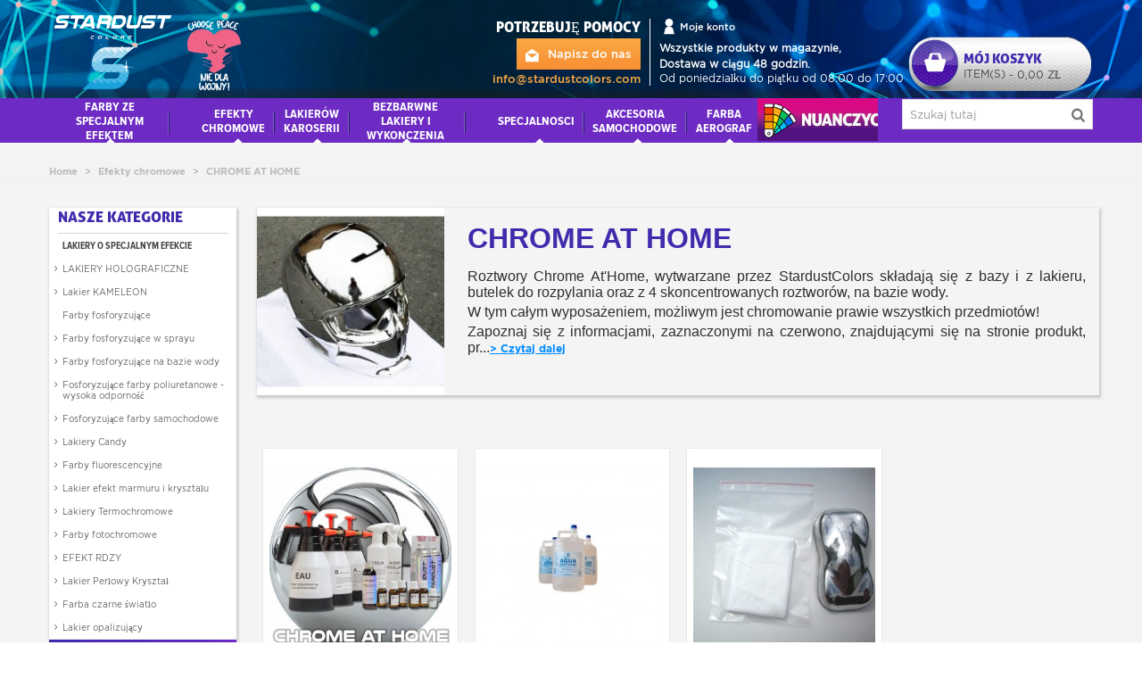

--- FILE ---
content_type: text/html; charset=utf-8
request_url: https://www.stardustcolors.pl/191-chrome-at-home
body_size: 228431
content:
<!DOCTYPE HTML>
<!--[if lt IE 7]> <html class="no-js lt-ie9 lt-ie8 lt-ie7" lang="pl-pl"><![endif]-->
<!--[if IE 7]><html class="no-js lt-ie9 lt-ie8 ie7" lang="pl-pl"><![endif]-->
<!--[if IE 8]><html class="no-js lt-ie9 ie8" lang="pl-pl"><![endif]-->
<!--[if gt IE 8]> <html class="no-js ie9" lang="pl-pl"><![endif]-->
<html lang="pl-pl">
	<head>
	
		<!-- Google tag (gtag.js) -->
		<script async src="https://www.googletagmanager.com/gtag/js?id=G-32BEY18H96"></script>
		<script>
		  window.dataLayer = window.dataLayer || [];
		  function gtag(){dataLayer.push(arguments);}
		  gtag('js', new Date());

		  gtag('config', 'G-32BEY18H96');
		</script>

		<script src="https://code.jquery.com/jquery-3.6.0.min.js"></script>
		<link rel="stylesheet" href="https://unpkg.com/flickity@2/dist/flickity.min.css">
		<link rel='stylesheet' href='/themes/panda/css/lc-lightbox/lc_lightbox.css'/>
		<link rel='stylesheet' href='/themes/panda/css/lc-lightbox/minimal.css'/>
		<link rel='stylesheet' href='/themes/panda/css/lc-lightbox/open_close_fx.css'/>
		<script type="text/javascript" src="/themes/panda/js/lc_lightbox.js"></script>

	
	<meta charset="utf-8" />
	<title>System Chrome łatwe w domu - Stardust Colors</title>
			<meta name="description" content="Wypróbuj srebrny chrom, najłatwiejsza technika, ekonomiczna i bezpieczna. Przystępne ceny i dostawa w 48h. Odkryj nasz film instruktażowy" />
				<meta name="keywords" content="chrome sprayu" />
		<meta name="robots" content="index,follow" />
		<meta name="viewport" content="width=device-width, minimum-scale=0.25, maximum-scale=1.6, initial-scale=1.0" />
		<meta name="apple-mobile-web-app-capable" content="yes" />

	<link rel="icon" type="image/vnd.microsoft.icon" href="https://www.stardustcolors.com/img/favicon.ico"/>
	<link rel="shortcut icon" type="image/x-icon" href="https://www.stardustcolors.com/img/favicon.ico" />


	
		<link rel="apple-touch-icon" sizes="57x57" href="/modules/stthemeeditor/img/touch-icon-iphone-57.png" />
			<link rel="apple-touch-icon" sizes="72x72" href="/modules/stthemeeditor/img/touch-icon-iphone-72.png" />
			<link rel="apple-touch-icon" sizes="114x114" href="/modules/stthemeeditor/img/touch-icon-iphone-114.png" />
			<link rel="apple-touch-icon" sizes="144x144" href="/modules/stthemeeditor/img/touch-icon-iphone-144.png" />
	
																													
										<link rel="stylesheet" href="/themes/panda/css/global.css" type="text/css" media="all" />
												<link rel="stylesheet" href="/themes/panda/css/autoload/font-awesome.css" type="text/css" media="all" />
												<link rel="stylesheet" href="/themes/panda/css/autoload/highdpi.css" type="text/css" media="all" />
												<link rel="stylesheet" href="/themes/panda/css/autoload/imagehover.min.css" type="text/css" media="all" />
												<link rel="stylesheet" href="/themes/panda/css/autoload/jquery.mCustomScrollbar.min.css" type="text/css" media="all" />
												<link rel="stylesheet" href="/themes/panda/css/autoload/responsive-tables.css" type="text/css" media="all" />
												<link rel="stylesheet" href="/themes/panda/css/autoload/style.css" type="text/css" media="all" />
												<link rel="stylesheet" href="/themes/panda/css/autoload/style_sprite.css" type="text/css" media="all" />
												<link rel="stylesheet" href="/themes/panda/css/autoload/uniform.default.css" type="text/css" media="all" />
												<link rel="stylesheet" href="/modules/nkmgls/views/css/front.css" type="text/css" media="all" />
												<link rel="stylesheet" href="/themes/panda/css/product_list.css" type="text/css" media="all" />
												<link rel="stylesheet" href="/themes/panda/css/category.css" type="text/css" media="all" />
												<link rel="stylesheet" href="/themes/panda/css/scenes.css" type="text/css" media="all" />
												<link rel="stylesheet" href="https://fonts.googleapis.com/css?family=Vollkorn" type="text/css" media="all" />
												<link rel="stylesheet" href="/themes/panda/css/responsive.css" type="text/css" media="all" />
												<link rel="stylesheet" href="/themes/panda/css/responsive-md.css" type="text/css" media="all" />
												<link rel="stylesheet" href="/themes/panda/css/responsive-lg.css" type="text/css" media="all" />
												<link rel="stylesheet" href="/themes/panda/css/responsive-lg-max.css" type="text/css" media="all" />
												<link rel="stylesheet" href="/modules/stthemeeditor/views/css/animate.min.css" type="text/css" media="all" />
												<link rel="stylesheet" href="/js/jquery/plugins/fancybox/jquery.fancybox.css" type="text/css" media="all" />
												<link rel="stylesheet" href="/js/jquery/ui/themes/base/jquery.ui.core.css" type="text/css" media="all" />
												<link rel="stylesheet" href="/js/jquery/ui/themes/base/jquery.ui.slider.css" type="text/css" media="all" />
												<link rel="stylesheet" href="/js/jquery/ui/themes/base/jquery.ui.theme.css" type="text/css" media="all" />
												<link rel="stylesheet" href="/themes/panda/css/modules/stmegamenu/views/css/stmegamenu.css" type="text/css" media="all" />
												<link rel="stylesheet" href="/themes/panda/css/modules/stiosslider/views/css/stiosslider.css" type="text/css" media="all" />
												<link rel="stylesheet" href="/modules/stiosslider/views/css/custom.css" type="text/css" media="all" />
												<link rel="stylesheet" href="/themes/panda/css/modules/blocksearch_mod/views/css/blocksearch.css" type="text/css" media="all" />
												<link rel="stylesheet" href="/themes/panda/css/modules/blockcart_mod/blockcart.css" type="text/css" media="all" />
												<link rel="stylesheet" href="/themes/panda/css/modules/productcomments/productcomments.css" type="text/css" media="all" />
												<link rel="stylesheet" href="/modules/stblog/views/css/stblog.css" type="text/css" media="all" />
												<link rel="stylesheet" href="/modules/sthoverimage/views/css/style.css" type="text/css" media="all" />
												<link rel="stylesheet" href="/modules/arobasesinfosheader/css/infosheader.css" type="text/css" media="all" />
												<link rel="stylesheet" href="/themes/panda/css/modules/blockcategories/blockcategories.css" type="text/css" media="all" />
												<link rel="stylesheet" href="/modules/mercanet/views/css/front.css" type="text/css" media="all" />
												<link rel="stylesheet" href="/modules/everpspopup/views/css/everpspopup.css" type="text/css" media="all" />
												<link rel="stylesheet" href="/modules/arobasesreinsurance/style.css" type="text/css" media="all" />
					
						<link href="https://www.stardustcolors.pl/modules/stthemeeditor/views/css/customer-s1.css" rel="stylesheet" type="text/css" media="all" />
		
				
<script type="text/javascript">
var CUSTOMIZE_TEXTFIELD = 1;
var FancyboxI18nClose = 'Zamknij';
var FancyboxI18nNext = 'Następny';
var FancyboxI18nPrev = 'Poprzedni';
var addtocart_animation = 4;
var ajax_allowed = true;
var ajaxsearch = false;
var baseDir = 'https://www.stardustcolors.pl/';
var baseUri = 'https://www.stardustcolors.pl/';
var blocksearch_hide_image = 0;
var blocksearch_type = 'top';
var cardWidgetIsEnabled = true;
var cart_size_height = 0;
var cart_size_width = 0;
var checkoutWidgetDisplayType = '3';
var click_on_header_cart = 0;
var comparator_max_item = 3;
var comparedProductsIds = [];
var contentOnly = false;
var currency = {"id":2,"name":"Z\u0142oty","iso_code":"PLN","iso_code_num":"985","sign":"z\u0142","blank":"0","conversion_rate":"1.000000","deleted":"0","format":"2","decimals":"1","active":"1","auto_format":true,"prefix":"","suffix":" z\u0142","id_lang":null,"id_shop":"1","id_shop_list":null,"force_id":false};
var currencyBlank = 0;
var currencyFormat = 2;
var currencyModes = {"EUR":true,"PLN":true};
var currencyRate = 1;
var currencySign = 'zł';
var customizationIdMessage = 'Customization #';
var delete_txt = 'Delete';
var displayList = false;
var freeProductTranslation = 'Free!';
var freeShippingTranslation = 'Free shipping!';
var generated_date = 1768727437;
var hasDeliveryAddress = false;
var highDPI = false;
var hover_display_cp = 1;
var id_lang = 6;
var img_dir = 'https://www.stardustcolors.pl/themes/panda/img/';
var instantsearch = false;
var isGuest = 0;
var isLogged = 0;
var isMobile = false;
var max_item = 'You cannot add more than 3 product(s) to the product comparison';
var min_item = 'Please select at least one product';
var originUrl = 'www.stardustcolors.pl';
var page_name = 'category';
var payWidgetIsEnabled = true;
var priceDisplayMethod = 0;
var priceDisplayPrecision = 2;
var quickView = false;
var quickViewCaller = null;
var removingLinkText = 'remove this product from my cart';
var request = 'https://www.stardustcolors.pl/191-chrome-at-home';
var roundMode = 2;
var st_is_mobile_device = false;
var st_is_rtl = 0;
var st_responsive = 1;
var st_responsive_max = 1;
var st_retina = 0;
var st_sticky_mobile_header = 2;
var st_sticky_mobile_header_height = 0;
var st_submemus_animation = 0;
var static_token = '43700792f4b143cc758da59066dc966b';
var sticky_option = 3;
var toBeDetermined = 'To be determined';
var token = '2ddbb1515e9ac9f516e18b0b9a2b3275';
var useLazyLoad = false;
var useWebp = false;
var usingSecureMode = true;

</script>

				<script type="text/javascript" src="/js/jquery/jquery-1.11.0.min.js"></script>
				<script type="text/javascript" src="/js/jquery/jquery-migrate-1.2.1.min.js"></script>
				<script type="text/javascript" src="/js/jquery/plugins/jquery.easing.js"></script>
				<script type="text/javascript" src="/js/tools.js"></script>
				<script type="text/javascript" src="/themes/panda/js/global.js"></script>
				<script type="text/javascript" src="/themes/panda/js/autoload/10-bootstrap.min.js"></script>
				<script type="text/javascript" src="/themes/panda/js/autoload/11-modernizr.webp.min.js"></script>
				<script type="text/javascript" src="/themes/panda/js/autoload/15-jquery.total-storage.min.js"></script>
				<script type="text/javascript" src="/themes/panda/js/autoload/15-jquery.uniform-modified.js"></script>
				<script type="text/javascript" src="/themes/panda/js/autoload/30-lozad.min.js"></script>
				<script type="text/javascript" src="/themes/panda/js/autoload/31-lazyload.js"></script>
				<script type="text/javascript" src="/themes/panda/js/autoload/custom.js"></script>
				<script type="text/javascript" src="/themes/panda/js/autoload/url.min.js"></script>
				<script type="text/javascript" src="/themes/panda/js/products-comparison.js"></script>
				<script type="text/javascript" src="/themes/panda/js/category.js"></script>
				<script type="text/javascript" src="/modules/stthemeeditor/views/js/owl.carousel.js"></script>
				<script type="text/javascript" src="/modules/stthemeeditor/views/js/easyzoom.js"></script>
				<script type="text/javascript" src="/modules/stthemeeditor/views/js/perfect-scrollbar.js"></script>
				<script type="text/javascript" src="/modules/stthemeeditor/views/js/jquery.parallax-1.1.3.js"></script>
				<script type="text/javascript" src="/modules/stthemeeditor/views/js/jquery.waypoints.min.js"></script>
				<script type="text/javascript" src="/js/jquery/plugins/jquery.hoverIntent.js"></script>
				<script type="text/javascript" src="/js/jquery/plugins/fancybox/jquery.fancybox.js"></script>
				<script type="text/javascript" src="/modules/stmegamenu/views/js/stmegamenu.js"></script>
				<script type="text/javascript" src="/modules/stiosslider/views/js/jquery.iosslider.min.js"></script>
				<script type="text/javascript" src="/modules/blockcart_mod/views/js/ajax-cart.js"></script>
				<script type="text/javascript" src="/js/jquery/plugins/jquery.scrollTo.js"></script>
				<script type="text/javascript" src="/modules/stproductlinknav/views/js/stproductlinknav.js"></script>
				<script type="text/javascript" src="/modules/stblog/views/js/jquery.fitvids.js"></script>
				<script type="text/javascript" src="/modules/stblog/views/js/stblog.js"></script>
				<script type="text/javascript" src="/themes/panda/js/tools/treeManagement.js"></script>
				<script type="text/javascript" src="/modules/steasytabs/views/js/steasytabs.js"></script>
				<script type="text/javascript" src="/modules/sthoverimage/views/js/sthoverimage.js"></script>
				<script type="text/javascript" src="/modules/blockviewed_mod/views/js/blockviewed.js"></script>
				<script type="text/javascript" src="/modules/stnewsletter/views/js/stnewsletter.js"></script>
				<script type="text/javascript" src="/js/jquery/plugins/jquery.cooki-plugin.js"></script>
				<script type="text/javascript" src="/modules/stcountdown/views/js/countdown.min.js"></script>
				<script type="text/javascript" src="/modules/stinstagram/views/js/stinstagram.js"></script>
				<script type="text/javascript" src="/modules/arobasesreseauxsociaux/js/jQueryRotate.js"></script>
				<script type="text/javascript" src="/modules/arobasesreseauxsociaux/js/script.js"></script>
				<script type="text/javascript" src="/modules/mercanet/views/js/front.js"></script>
				<script type="text/javascript" src="/modules/everpspopup/views/js/everpspopup.js"></script>
		
			

<style type="text/css">
#st_mega_menu_wrap #st_ma_13,#st_mega_menu_column_block #st_ma_13,#st_mega_menu_wrap #st_menu_block_13,#st_mega_menu_wrap #st_menu_block_13 a,#st_mega_menu_column_block #st_menu_block_13,#st_mega_menu_column_block #st_menu_block_13 a{color:#FFF;}
</style>



<style type="text/css">.featured_products_sldier_block_center_container .products_slider .owl-theme.owl-navigation-tr .owl-controls .owl-buttons div.disabled,.featured_products_sldier_block_center_container .products_slider .owl-theme.owl-navigation-tr .owl-controls .owl-buttons div.disabled:hover{background-color:transplanted;}</style>


<style type="text/css">.st_owl_carousel_block_1 .style_content, .st_owl_carousel_block_1 .style_content a{color:#ffffff;} .st_owl_carousel_block_1 .icon_line:after, .st_owl_carousel_block_1 .icon_line:before{background-color:#ffffff;} .st_owl_carousel_block_1 .line, .st_owl_carousel_block_1 .btn{border-color:#ffffff;}.st_owl_carousel_block_4 .style_content, .st_owl_carousel_block_4 .style_content a{color:#ffffff;} .st_owl_carousel_block_4 .icon_line:after, .st_owl_carousel_block_4 .icon_line:before{background-color:#ffffff;} .st_owl_carousel_block_4 .line, .st_owl_carousel_block_4 .btn{border-color:#ffffff;}.st_owl_carousel_block_5 .style_content, .st_owl_carousel_block_5 .style_content a{color:#ffffff;} .st_owl_carousel_block_5 .icon_line:after, .st_owl_carousel_block_5 .icon_line:before{background-color:#ffffff;} .st_owl_carousel_block_5 .line, .st_owl_carousel_block_5 .btn{border-color:#ffffff;}.st_owl_carousel_block_6 .style_content, .st_owl_carousel_block_6 .style_content a{color:#ffffff;} .st_owl_carousel_block_6 .icon_line:after, .st_owl_carousel_block_6 .icon_line:before{background-color:#ffffff;} .st_owl_carousel_block_6 .line, .st_owl_carousel_block_6 .btn{border-color:#ffffff;}</style>

<style type="text/css">#product_categories_slider_1 .products_slider .owl-theme.owl-navigation-tr .owl-controls .owl-buttons div.disabled,#product_categories_slider_1 .products_slider .owl-theme.owl-navigation-tr .owl-controls .owl-buttons div.disabled:hover{background-color:transplanted;}#product_categories_slider_2 .products_slider .owl-theme.owl-navigation-tr .owl-controls .owl-buttons div.disabled,#product_categories_slider_2 .products_slider .owl-theme.owl-navigation-tr .owl-controls .owl-buttons div.disabled:hover{background-color:transplanted;}#product_categories_slider_3 .products_slider .owl-theme.owl-navigation-tr .owl-controls .owl-buttons div.disabled,#product_categories_slider_3 .products_slider .owl-theme.owl-navigation-tr .owl-controls .owl-buttons div.disabled:hover{background-color:transplanted;}#product_categories_slider_4 .products_slider .owl-theme.owl-navigation-tr .owl-controls .owl-buttons div.disabled,#product_categories_slider_4 .products_slider .owl-theme.owl-navigation-tr .owl-controls .owl-buttons div.disabled:hover{background-color:transplanted;}#product_categories_slider_5 .products_slider .owl-theme.owl-navigation-tr .owl-controls .owl-buttons div.disabled,#product_categories_slider_5 .products_slider .owl-theme.owl-navigation-tr .owl-controls .owl-buttons div.disabled:hover{background-color:transplanted;}</style>


<script type="text/javascript">
// <![CDATA[

blog_flexslider_options = {
	
    autoPlay : false,
    slideSpeed: 400,
    stopOnHover: true,
    
};
//]]>
</script>

<style type="text/css">body#index .st_blog_recent_article_container .products_slider .owl-theme.owl-navigation-tr .owl-controls .owl-buttons div.disabled,body#index .st_blog_recent_article_container .products_slider .owl-theme.owl-navigation-tr .owl-controls .owl-buttons div.disabled:hover{background-color:transplanted;}</style>

<style type="text/css">body#index .st_blog_featured_article_container .products_slider .owl-theme.owl-navigation-tr .owl-controls .owl-buttons div.disabled,body#index .st_blog_featured_article_container .products_slider .owl-theme.owl-navigation-tr .owl-controls .owl-buttons div.disabled:hover{background-color:transplanted;}</style>

<style type="text/css">.brands_slider_container .products_slider .owl-theme.owl-navigation-tr .owl-controls .owl-buttons div.disabled,.brands_slider_container .products_slider .owl-theme.owl-navigation-tr .owl-controls .owl-buttons div.disabled:hover{background-color:transplanted;}</style>

<!-- AddThis Header BEGIN -->
<meta property="og:site_name" content="Stardust Colors" />
<meta property="og:url" content="http://www.stardustcolors.pl/191-chrome-at-home" />
<meta property="og:type" content="product" />
<meta property="og:title" content="System Chrome łatwe w domu - Stardust Colors" />
<meta property="og:description" content="Wypróbuj srebrny chrom, najłatwiejsza technika, ekonomiczna i bezpieczna. Przystępne ceny i dostawa w 48h. Odkryj nasz film instruktażowy" />
<meta property="og:image" content="https://www.stardustcolors.pl/c/191-panda_category_default/chrome-at-home.jpg" />

<!-- AddThis Header END -->


<style type="text/css">.countdown_timer.countdown_style_0 div{padding-top:11px;padding-bottom:11px;}.countdown_timer.countdown_style_0 div span{height:22px;line-height:22px;}.countdown_timer.countdown_style_0 div{border-right:none;}</style>
<script type="text/javascript">
//<![CDATA[

var s_countdown_all = 0;
var s_countdown_id_products = [];
var s_countdown_start = function(){
    $('.s_countdown_block .s_countdown_timer, .c_countdown_timer').each(function() {
        var that = $(this), finalDate = $(this).data('countdown'), gmDate = $(this).data('gmdate'), id = that.data('id-product'), countdown_pro = $(this).hasClass('countdown_pro');
        var s_countdown_now = new Date();
        var s_countdown_utc = new Date(s_countdown_now.getTime() + s_countdown_now.getTimezoneOffset() * 60000);
        if ((s_countdown_all || $.inArray(id, s_countdown_id_products) > -1) && (new Date(gmDate)>s_countdown_utc))
        {
            that.countdown(new Date(new Date(gmDate).getTime() - s_countdown_now.getTimezoneOffset() * 60000)).on('update.countdown', function(event) {
                
                                var format = '<div><span class="countdown_number">%D</span><span class="countdown_text">'+((event.offset.totalDays == 1) ? "day" : "days")+'</span></div><div><span class="countdown_number">%H</span><span class="countdown_text">hrs</span></div><div><span class="countdown_number">%M</span><span class="countdown_text">min</span></div><div><span class="countdown_number">%S</span><span class="countdown_text">sec</span></div>';
                if(countdown_pro)
                    format = '%D '+((event.offset.totalDays == 1) ? "day" : "days")+' %H hrs %M min %S sec';
                                
                that.html(event.strftime(format));
            }).on('finish.countdown',function(event){
                window.location.reload(true);
            });
            if(countdown_pro)
                that.closest('.countdown_outer_box').addClass('counting');
            else
                that.addClass('counting');
        }
    });
    $('.s_countdown_block .s_countdown_perm, .c_countdown_perm, .countdown_pro_perm').each(function() {
        if (s_countdown_all || $.inArray($(this).data('id-product'), s_countdown_id_products) > -1)
            $(this).addClass('counting');
    });
};
jQuery(function($) {
    s_countdown_start();
});    
 
//]]>
</script>

<style type="text/css">.instagram_block_center_container .ins_slider_outer{padding:0 0px;}.instagram_con.com_grid_view.row{margin-left: -0px;margin-right: -0px;}.instagram_con.com_grid_view.row li{padding:0px;}.instagram_block_footer .instagram_list li{padding:4px;}.instagram_block_center_container .owl-theme.owl-navigation-tr .owl-controls .owl-buttons div.disabled,.instagram_block_center_container .owl-theme.owl-navigation-tr .owl-controls .owl-buttons div.disabled:hover{background-color:transplanted;}</style>
<script type="text/javascript">
//<![CDATA[
var ins_follow = "Follow";
var ins_posts = "Posts";
var ins_followers = "Followers";
var ins_following = "Following";
//]]>
</script>
<style type="text/css">.featured_categories_slider_container .products_slider .owl-theme.owl-navigation-tr .owl-controls .owl-buttons div.disabled,.featured_categories_slider_container .products_slider .owl-theme.owl-navigation-tr .owl-controls .owl-buttons div.disabled:hover{background-color:transplanted;}</style>
<link rel="canonical" href="https://www.stardustcolors.pl/191-chrome-at-home">
<link rel="alternate" href="https://www.stardustcolors.pl/191-chrome-at-home" hreflang="pl-pl">
<link rel="alternate" href="https://www.stardustcolors.pl/191-chrome-at-home" hreflang="x-default">

			
	
	</head>

		<body id="category" class="category category-191 category-chrome-at-home show-left-column hide-right-column lang_pl 
				
	 slide_lr_column 	">
					<!--[if lt IE 9]>
		<p class="alert alert-warning">Please upgrade to Internet Explorer version 9 or download Firefox, Opera, Safari or Chrome.</p>
		<![endif]-->
		<div id="st-container" class="st-container st-effect-0">
			<div class="st-pusher">
				<div class="st-content"><!-- this is the wrapper for the content -->
					<div class="st-content-inner">
		<div id="body_wrapper">
						<div class="header-container  ">
				<header id="header">
															
		            		            		            <section id="mobile_bar" class="animated fast">
		            	<div class="container">
		                	<div id="mobile_bar_container" class=" mobile_bar_center_layout">
		                				                		<div id="mobile_bar_left">
		                			<div id="mobile_bar_left_inner">
<a id="mobile_bar_menu_tri" class="mobile_bar_tri " href="javascript:;" rel="nofollow">
    <i class="icon-menu icon_btn icon-1x"></i>
    <span class="mobile_bar_tri_text">Menu</span>
</a></div>
		                		</div>
		                				                		<div id="mobile_bar_center">
		                			<a id="mobile_header_logo" href="https://www.stardustcolors.pl/" title="Stardust Colors">
										<img class="logo replace-2x" src="https://www.stardustcolors.pl/img/stardust-colors-logo-1641233156.jpg"  alt="Stardust Colors" width="1500" height="750"/>
									</a>
		                		</div>
		                		<div id="mobile_bar_right">
		                			<div id="mobile_bar_right_inner">
<!-- /MODULE mobile cart -->
<a id="mobile_bar_cart_tri" href="https://www.stardustcolors.pl/szybkie-zamowienie" rel="nofollow" title="Cart" class="">
	<div class="ajax_cart_bag">
		<span class="ajax_cart_quantity amount_circle ">0</span>
		<span class="ajax_cart_bg_handle"></span>
		<i class="icon-glyph icon_btn"></i>
	</div>
	<span class="mobile_bar_tri_text">Cart</span>
</a>
<!-- /MODULE mobile cart --></div>
		                		</div>
		                	</div>
		                </div>
		            </section>
		            		            
					<div id="header_primary" class="animated fast">
						<div class="wide_container">
							<div class="container">
								<div id="header_primary_row" class="row">
									<div id="header_left" class="col-sm-12 col-md-4 clearfix">
																					<a id="logo_left" href="https://www.stardustcolors.pl/" title="Stardust Colors">
												<img class="logo replace-2x" src="https://www.stardustcolors.pl/img/stardust-colors-logo-1641233156.jpg"  alt="Stardust Colors" width="1500" height="750"/>
											</a>
																													</div>
																		<div id="header_right" class="col-sm-12 col-md-8">
										<div id="header_top" class="row">
																						<div id="header_top_right" class="col-sm-12 col-md-12 clearfix">
												
<!-- MODULE Block cart -->
	<div class="shopping_cart shopping_cart_mod  top_bar_item ">
		<a href="https://www.stardustcolors.pl/szybkie-zamowienie" id="shopping_cart" title="View my shopping cart" rel="nofollow" class="header_item">
			
			<div class="cart_texttitle">Mój koszyk</div>
			<div class="qtyarticles">
				<span class="ajax_cart_quantity">0</span>
				<span class="qtycart">item(s)</span>
				<span class="ajax_cart_split">-</span>
				<span class="ajax_cart_total">
											0,00 zł
									</span>
							</div>
		</a>
					<div id="cart_block" class="cart_block exclusive">
				<div class="block_content">
					<!-- block list of products -->
					<div class="cart_block_list">
												<p class="cart_block_no_products alert alert-warning">
							No products
						</p>
																		<div class="cart-prices  unvisible">
							<div class="cart-prices-line first-line">
								<span class="price cart_block_shipping_cost ajax_cart_shipping_cost unvisible">
																			To be determined																	</span>
								<span class="unvisible">
									Wysyłka
								</span>
							</div>
																						<div class="cart-prices-line">
									<span class="price cart_block_tax_cost ajax_cart_tax_cost">0,00 zł</span>
									<span>Podatek</span>
								</div>
														<div class="cart-prices-line last-line">
								<span class="price cart_block_total ajax_block_cart_total">0,00 zł</span>
								<span>Całkowity</span>
							</div>
															<p>
																	Ceny zawierają podatek
																</p>
													</div>
						<p class="cart-buttons  unvisible ">
							<a id="button_order_cart" class="btn btn-default" href="https://www.stardustcolors.pl/szybkie-zamowienie" title="Sprawdzić" rel="nofollow">Sprawdzić</a>
						</p>
					</div>
				</div>
			</div><!-- .cart_block -->
			</div>


<!-- /MODULE Block cart -->
<div class="infostop">
	<div class="leftinfo">
		            <div class="title">Potrzebuję pomocy</div>
        		<a href="https://www.stardustcolors.pl/Skontaktuj-sie-z-nami" class="linkcontact" title="Napisz do nas">
			<i class="icon-enveloppe"></i> <span>Napisz do nas</span>
		</a>
		            <a class="emailbloc" href="mailto:info@stardustcolors.com" title="Napisz do nas">info@stardustcolors.com</a>
                

	</div>
	<div class="rightinfos">
		<div class="usertop">
            
            
            <div class="col-xs-5 userbloc userbloc_2"><a href="https://www.stardustcolors.pl/moje-konto" title="Mon compte"><img src="" alt=""/><span>Moje konto</span></a></div>
			
		</div>
		<div class="clear"></div>
		<div class="adresseheader">
							<div class="adressetop">
				Wszystkie produkty w magazynie,
				</div>
			                            <div class="complement_1">
                    Dostawa w ciągu 48 godzin.
                </div>
                        			                <div class="heurebureau">
                    Od poniedziałku do piątku od 08:00 do 17:00
                </div>
            		</div>
	</div>

</div>

											</div>
										</div>
																			</div>
								</div>
							</div>
						</div>
					</div>
																						            		            <section id="top_extra" class="main_menu_has_widgets_1">
		            							<div id="st_mega_menu_container" class="animated fast">
							<div class="container">
				            	<div class="container_inner clearfix">
				            							            		<div id="main_menu_widgets" class="clearfix">
						            	
<!-- Block search module TOP -->
<div id="search_block_top" class=" quick_search_0 top_bar_item clearfix">
	<form id="searchbox" method="get" action="https://www.stardustcolors.pl/Szukaj" >
		<div id="searchbox_inner" class="clearfix">
			<input type="hidden" name="controller" value="search" />
			<input type="hidden" name="orderby" value="position" />
			<input type="hidden" name="orderway" value="desc" />
			<input class="search_query form-control" type="text" id="search_query_top" name="search_query" placeholder="Szukaj tutaj" value="" autocomplete="off" />
			<button type="submit" name="submit_search" class="button-search">
				<i class="icon-search-1 icon-large"></i>
			</button>
			<div class="hidden more_prod_string">More products »</div>
		</div>
	</form>
    <script type="text/javascript">
    // <![CDATA[
    
    jQuery(function($){
        $('#searchbox').submit(function(){
            var search_query_top_val = $.trim($('#search_query_top').val());
            if(search_query_top_val=='' || search_query_top_val==$.trim($('#search_query_top').attr('placeholder')))
            {
                $('#search_query_top').focusout();
                return false;
            }
            return true;
        });
        if(!isPlaceholer())
        {
            $('#search_query_top').focusin(function(){
                if ($(this).val()==$(this).attr('placeholder'))
                    $(this).val('');
            }).focusout(function(){
                if ($(this).val()=='')
                    $(this).val($(this).attr('placeholder'));
            });
        }
    });
    
    //]]>
    </script>
</div>
<!-- /Block search module TOP -->						            						            		</div>
					            						            		<nav id="st_mega_menu_wrap" role="navigation">
		<ul class="st_mega_menu clearfix mu_level_0">
						<li id="st_menu_13" class="ml_level_0 m_alignment_0">
			<a id="st_ma_13" href="/216-farby-ze-specjalnym-efektem" class="ma_level_0 is_parent" title="farby ze specjalnym efektem">farby ze specjalnym efektem</a>
								<div class="stmenu_sub style_wide col-md-12">
		<div class="row m_column_row">
																			<div id="st_menu_column_4" class="col-md-2">
																				<div id="st_menu_block_109" class="style_content">
							<p></p>
<p><a href="/152-lakier-kameleon"><img src="/img/cms/Peinture Caméléon.jpg" alt="lakier-kameleon" width="200" height="200" />.</a></p>
						</div>
																																<div id="st_menu_block_113">
																<ul class="mu_level_1">
									<li class="ml_level_1">
										<a id="st_ma_113" href="https://www.stardustcolors.pl/152-lakier-kameleon" title="Lakier KAMELEON"  class="ma_level_1 ma_item">Lakier KAMELEON</a>
																			</li>
								</ul>	
							</div>
															
			</div>
																				<div id="st_menu_column_5" class="col-md-2">
																				<div id="st_menu_block_111" class="style_content">
							<p><a href="/26-lakier-holograficzny"><img src="/img/cms/2 - holographiques 200 px.jpg" alt="lakier-holograficzny" width="200" height="200" /></a></p>
						</div>
																																<div id="st_menu_block_112">
																<ul class="mu_level_1">
									<li class="ml_level_1">
										<a id="st_ma_112" href="https://www.stardustcolors.pl/26-lakier-holograficzny" title="LAKIERY HOLOGRAFICZNE"  class="ma_level_1 ma_item">LAKIERY HOLOGRAFICZNE</a>
																			</li>
								</ul>	
							</div>
															
			</div>
																				<div id="st_menu_column_6" class="col-md-2">
																				<div id="st_menu_block_114" class="style_content">
							<p><a href="/27-fluorescencyjne"><img src="/img/cms/3 - phosphorescent 200 px.jpg" alt="fluorescencyjne" width="200" height="200" /></a></p>
						</div>
																																<div id="st_menu_block_16">
																<ul class="mu_level_1">
									<li class="ml_level_1">
										<a id="st_ma_16" href="https://www.stardustcolors.pl/27-fosforyzujace" title="Farby fosforyzujące"  class="ma_level_1 ma_item">Farby fosforyzujące</a>
																			</li>
								</ul>	
							</div>
															
			</div>
																				<div id="st_menu_column_7" class="col-md-2">
																				<div id="st_menu_block_115" class="style_content">
							<p><a href="/36-farba-fluorescencyjna"><img src="/img/cms/4 - fluorescents 200px.jpg" alt="farba-fluorescencyjna" width="200" height="200" /></a></p>
						</div>
																																<div id="st_menu_block_17">
																<ul class="mu_level_1">
									<li class="ml_level_1">
										<a id="st_ma_17" href="https://www.stardustcolors.pl/36-farby-fluorescencyjne" title="Farby fluorescencyjne"  class="ma_level_1 ma_item">Farby fluorescencyjne</a>
																			</li>
								</ul>	
							</div>
															
			</div>
																				<div id="st_menu_column_8" class="col-md-2">
																				<div id="st_menu_block_116" class="style_content">
							<p><a href="/49-czarne-swiatlo"><img src="/img/cms/5 - lumière noire 200px.jpg" alt="czarne-swiatlo" width="200" height="200" /></a></p>
						</div>
																																<div id="st_menu_block_18">
																<ul class="mu_level_1">
									<li class="ml_level_1">
										<a id="st_ma_18" href="https://www.stardustcolors.pl/49-czarne-swiatlo" title="Farba czarne światło "  class="ma_level_1 ma_item">Farba czarne światło </a>
																			</li>
								</ul>	
							</div>
															
			</div>
																				<div id="st_menu_column_9" class="col-md-2">
																				<div id="st_menu_block_117" class="style_content">
							<p><a href="/34-candy"><img src="/img/cms/6 - candy 200 px.jpg" alt="CANDY" width="200" height="200" /></a></p>
						</div>
																																<div id="st_menu_block_19">
																<ul class="mu_level_1">
									<li class="ml_level_1">
										<a id="st_ma_19" href="https://www.stardustcolors.pl/34-candy" title="FARBY CANDY"  class="ma_level_1 ma_item">FARBY CANDY</a>
																			</li>
								</ul>	
							</div>
															
			</div>
																									</div><div class="row m_column_row">
						<div id="st_menu_column_11" class="col-md-2">
																				<div id="st_menu_block_118" class="style_content">
							<p><a href="https://www.stardustcolors.pl/231-gama-black-interference"><img src="https://www.stardustcolors.pl/img/cms/PRODUIT BLACK INTER_v1_rouges-min.JPG" alt="" width="300" height="300" /></a></p>
						</div>
																																<div id="st_menu_block_21">
																<ul class="mu_level_1">
									<li class="ml_level_1">
										<a id="st_ma_21" href="https://www.stardustcolors.pl/231-gama-black-interference" title="BLACK INTERFERENCE"  class="ma_level_1 ma_item">BLACK INTERFERENCE</a>
																			</li>
								</ul>	
							</div>
															
			</div>
																				<div id="st_menu_column_12" class="col-md-2">
																				<div id="st_menu_block_119" class="style_content">
							<p><a href="/53-efekt-marmur-krysztal"><img src="/img/cms/8 - marbré cristaliseur 200 px.jpg" alt="efekt-marmur-krysztal" width="200" height="200" /></a></p>
						</div>
																																<div id="st_menu_block_27">
																<ul class="mu_level_1">
									<li class="ml_level_1">
										<a id="st_ma_27" href="https://www.stardustcolors.pl/53-efekt-marmuru-i-krysztalu" title="Lakier efekt marmuru i kryształu"  class="ma_level_1 ma_item">Lakier efekt marmuru i kryształu</a>
																			</li>
								</ul>	
							</div>
															
			</div>
																				<div id="st_menu_column_13" class="col-md-2">
																				<div id="st_menu_block_120" class="style_content">
							<p><a href="/35-termochromowy"><img src="/img/cms/9 - thermochromique 200px.jpg" alt="termochromowy" width="200" height="200" /></a></p>
						</div>
																																<div id="st_menu_block_28">
																<ul class="mu_level_1">
									<li class="ml_level_1">
										<a id="st_ma_28" href="https://www.stardustcolors.pl/35-termochromowy" title="Lakiery Termochromowe"  class="ma_level_1 ma_item">Lakiery Termochromowe</a>
																			</li>
								</ul>	
							</div>
															
			</div>
																				<div id="st_menu_column_14" class="col-md-2">
																				<div id="st_menu_block_121" class="style_content">
							<p><a href="/88-fotochromowy"><img src="/img/cms/10 - photochromique 200px.jpg" alt="fotochromowy" width="200" height="200" /></a></p>
						</div>
																																<div id="st_menu_block_29">
																<ul class="mu_level_1">
									<li class="ml_level_1">
										<a id="st_ma_29" href="https://www.stardustcolors.pl/88-fotochromowy" title="Farby fotochromowe"  class="ma_level_1 ma_item">Farby fotochromowe</a>
																			</li>
								</ul>	
							</div>
															
			</div>
																				<div id="st_menu_column_15" class="col-md-2">
																				<div id="st_menu_block_122" class="style_content">
							<p><a href="/222-lakier-opalizujacy"><img src="/img/cms/opalescent-min-min.jpg" alt="" width="200" height="200" /></a></p>
						</div>
																																<div id="st_menu_block_30">
																<ul class="mu_level_1">
									<li class="ml_level_1">
										<a id="st_ma_30" href="https://www.stardustcolors.pl/222-lakier-opalizujacy" title="Lakier opalizujący"  class="ma_level_1 ma_item">Lakier opalizujący</a>
																			</li>
								</ul>	
							</div>
															
			</div>
																				<div id="st_menu_column_16" class="col-md-2">
																				<div id="st_menu_block_123" class="style_content">
							<p><a href="/187-efekt-rdzy"><img src="/img/cms/12 - effet rouille 200 px.jpg" alt="Effet rouille et magnétique" width="200" height="200" /></a></p>
						</div>
																																<div id="st_menu_block_275">
																<ul class="mu_level_1">
									<li class="ml_level_1">
										<a id="st_ma_275" href="https://www.stardustcolors.pl/187-efekt-rdzy" title="EFEKT RDZY"  class="ma_level_1 ma_item">EFEKT RDZY</a>
																			</li>
								</ul>	
							</div>
															
			</div>
					
		</div>
	</div>
	
					</li>
					<li id="st_menu_44" class="ml_level_0 m_alignment_0">
			<a id="st_ma_44" href="/196-efekty-chromowe" class="ma_level_0 is_parent" title="efekty chromowe">efekty chromowe</a>
								<div class="stmenu_sub style_wide col-md-12">
		<div class="row m_column_row">
																			<div id="st_menu_column_75" class="col-md-3">
																											<div id="st_menu_block_188">
																<ul class="mu_level_1">
									<li class="ml_level_1">
										<a id="st_ma_188" href="https://www.stardustcolors.pl/37-lakiery-chromowe" title="Lakiery chromowe"  class="ma_level_1 ma_item">Lakiery chromowe</a>
																			</li>
								</ul>	
							</div>
																															<div id="st_menu_block_189" class="style_content">
							<p><a href="https://www.stardustcolors.pl/37-lakiery-chromowe"><img src="https://www.stardustcolors.pl/img/cms/LAKIERY%20CHROMOWE.jpg" width="300" height="227" /></a></p>
						</div>
									
			</div>
																				<div id="st_menu_column_76" class="col-md-3">
																											<div id="st_menu_block_190">
																<ul class="mu_level_1">
									<li class="ml_level_1">
										<a id="st_ma_190" href="https://www.stardustcolors.pl/160-system-do-chromowania" title="System do chromowania "  class="ma_level_1 ma_item">System do chromowania </a>
																			</li>
								</ul>	
							</div>
																															<div id="st_menu_block_191" class="style_content">
							<p><a href="https://www.stardustcolors.pl/160-system-do-chromowania"><img src="https://www.stardustcolors.pl/img/cms/PRO-CS.jpg" width="250" height="230" /></a></p>
						</div>
																																<div id="st_menu_block_192">
																<ul class="mu_level_1">
									<li class="ml_level_1">
										<a id="st_ma_192" href="https://www.stardustcolors.pl/188-produkty-do-chromowania" title="PRODUKTY DO CHROMOWANIA"  class="ma_level_1 ma_item">PRODUKTY DO CHROMOWANIA</a>
																			</li>
								</ul>	
							</div>
															
			</div>
																				<div id="st_menu_column_77" class="col-md-3">
																											<div id="st_menu_block_276">
																<ul class="mu_level_1">
									<li class="ml_level_1">
										<a id="st_ma_276" href="https://www.stardustcolors.pl/191-chrome-at-home" title="CHROME AT HOME"  class="ma_level_1 ma_item">CHROME AT HOME</a>
																			</li>
								</ul>	
							</div>
																															<div id="st_menu_block_194" class="style_content">
							<p><a href="https://www.stardustcolors.pl/191-chrome-at-home"><img src="https://www.stardustcolors.pl/img/cms/kit-hrome-at-home.jpg" width="250" height="232" /></a></p>
						</div>
									
			</div>
																				<div id="st_menu_column_129" class="col-md-3">
																				<div id="st_menu_block_377" class="style_content">
							<p><a href="https://www.stardustcolors.pl/efekty-chromowe/1805-neochrome.html"><span style="font-size: 10pt;"><strong><span style="font-family: arial, helvetica, sans-serif;"><span style="color: #491898;">NEO CHROME</span></span></strong></span></a></p>
<p><a href="https://www.stardustcolors.pl/efekty-chromowe/1805-neochrome.html"><img src="https://www.stardustcolors.pl/img/cms/nch-neochrome.jpg" width="230" height="230" /></a></p>
						</div>
									
			</div>
					
		</div>
	</div>
	
					</li>
					<li id="st_menu_33" class="ml_level_0 m_alignment_0">
			<a id="st_ma_33" href="/184-lakiery-samochodowe" class="ma_level_0 is_parent" title="Lakierów karoserii">Lakierów karoserii</a>
								<div class="stmenu_sub style_wide col-md-12">
		<div class="row m_column_row">
																			<div id="st_menu_column_120" class="col-md-4">
																				<div id="st_menu_block_323" class="style_content">
							<p><img src="https://www.stardustcolors.pl/img/cms/1menu-peinture-voiture.jpg" alt="LAKIERY SAMOCHODOW" width="642" height="268" /></p>
<p style="text-align: center;"><span><strong><a href="https://www.stardustcolors.pl/140-zestaw-do-malowania-samochodow"><span style="font-family: arial, helvetica, sans-serif; font-size: 12pt; color: #2445a2;">FARB<span style="color: #2445a2;">Y SAMOCHODOW</span></span></a><br /></strong></span></p>
						</div>
									
			</div>
																				<div id="st_menu_column_121" class="col-md-2-4">
																				<div id="st_menu_block_324" class="style_content">
							<p><a href="https://www.stardustcolors.pl/141-farba-do-motocykli"><img src="https://www.stardustcolors.pl/img/cms/menu-moto.JPG" alt="farby motocykli" width="335" height="150" style="undefined" /></a></p>
<p><strong><span style="font-family: arial, helvetica, sans-serif; font-size: 12pt;"><span style="color: #2445a2;"><a href="https://www.stardustcolors.pl/141-farba-do-motocykli"><span style="color: #2445a2;">FARBI MOTOCYKLI</span></a></span><br /></span></strong></p>
						</div>
									
			</div>
																				<div id="st_menu_column_122" class="col-md-2-4">
																				<div id="st_menu_block_325" class="style_content">
							<p><a href="https://www.stardustcolors.pl/220-lakiery-rowerowe-w-puszce-i-w-sprayu"><img src="https://www.stardustcolors.pl/img/cms/menu-velo.jpg" alt="Farby rowerowe" width="335" height="235" /></a></p>
<p><span style="font-family: arial, helvetica, sans-serif; font-size: 12pt; color: #2445a2;"><strong><a href="https://www.stardustcolors.pl/220-lakiery-rowerowe-w-puszce-i-w-sprayu"><span style="color: #2445a2;">FARBY ROMEROWE</span></a></strong></span></p>
						</div>
									
			</div>
																				<div id="st_menu_column_123" class="col-md-2-4">
																				<div id="st_menu_block_326" class="style_content">
							<p><a href="https://www.stardustcolors.pl/165-lakiery-do-skuterow"><img src="https://www.stardustcolors.pl/img/cms/menu-scooter.jpg" alt="" width="335" height="235" /></a></p>
<p><span style="font-family: arial, helvetica, sans-serif; font-size: 12pt;"><strong><span style="color: #2445a2;"><a href="https://www.stardustcolors.pl/165-lakiery-do-skuterow"><span style="color: #2445a2;">FARBY SKUTEROW</span></a></span><br /></strong></span></p>
						</div>
									
			</div>
																									</div><div class="row m_column_row">
						<div id="st_menu_column_124" class="col-md-2">
																											<div id="st_menu_block_327">
																<ul class="mu_level_1">
									<li class="ml_level_1">
										<a id="st_ma_327" href="https://www.stardustcolors.pl/236-kod-koloru-samochodu" title="KOD KOLORU SAMOCHODU"  class="ma_level_1 ma_item">KOD KOLORU SAMOCHODU</a>
																			</li>
								</ul>	
							</div>
																																						<div id="st_menu_block_328">
																<ul class="mu_level_1">
									<li class="ml_level_1">
										<a id="st_ma_328" href="https://www.stardustcolors.pl/219-lakiery-epoksydowe-do-felg" title="Farby Felg"  class="ma_level_1 ma_item">Farby Felg</a>
																			</li>
								</ul>	
							</div>
																																						<div id="st_menu_block_329">
																<ul class="mu_level_1">
									<li class="ml_level_1">
										<a id="st_ma_329" href="https://www.stardustcolors.pl/361-ram" title="FARBY RAM"  class="ma_level_1 ma_item">FARBY RAM</a>
																			</li>
								</ul>	
							</div>
																																						<div id="st_menu_block_330">
																<ul class="mu_level_1">
									<li class="ml_level_1">
										<a id="st_ma_330" href="https://www.stardustcolors.pl/365-hamulcow" title="FARBY HAMULCOW"  class="ma_level_1 ma_item">FARBY HAMULCOW</a>
																			</li>
								</ul>	
							</div>
																																						<div id="st_menu_block_331">
																<ul class="mu_level_1">
									<li class="ml_level_1">
										<a id="st_ma_331" href="https://www.stardustcolors.pl/367-lusterek-bocznych" title="FARBY LUSTEREK BOCZNYCH"  class="ma_level_1 ma_item">FARBY LUSTEREK BOCZNYCH</a>
																			</li>
								</ul>	
							</div>
																																						<div id="st_menu_block_332">
																<ul class="mu_level_1">
									<li class="ml_level_1">
										<a id="st_ma_332" href="https://www.stardustcolors.pl/362-podwozi" title="FARBY PODWOZI"  class="ma_level_1 ma_item">FARBY PODWOZI</a>
																			</li>
								</ul>	
							</div>
																																						<div id="st_menu_block_333">
																<ul class="mu_level_1">
									<li class="ml_level_1">
										<a id="st_ma_333" href="https://www.stardustcolors.pl/364-deski-rozdzielczej" title="FARBY DESKI ROZDZIELCZEJ"  class="ma_level_1 ma_item">FARBY DESKI ROZDZIELCZEJ</a>
																			</li>
								</ul>	
							</div>
																															<div id="st_menu_block_334" class="style_content">
							<p><span style="color: #ffffff;">.</span></p>
						</div>
																									<div id="st_menu_block_335" class="style_content">
							<p><span style="color: #ffffff;">.</span></p>
						</div>
																																<div id="st_menu_block_336">
																<ul class="mu_level_1">
									<li class="ml_level_1">
										<a id="st_ma_336" href="https://www.stardustcolors.pl/99-dodatki" title="DODATKI"  class="ma_level_1 ma_item">DODATKI</a>
																			</li>
								</ul>	
							</div>
															
			</div>
																				<div id="st_menu_column_125" class="col-md-2">
																											<div id="st_menu_block_337">
																<ul class="mu_level_1">
									<li class="ml_level_1">
										<a id="st_ma_337" href="https://www.stardustcolors.pl/351-ral-pantone" title="RAL - PANTONE"  class="ma_level_1 ma_item">RAL - PANTONE</a>
																			</li>
								</ul>	
							</div>
																																						<div id="st_menu_block_338">
																<ul class="mu_level_1">
									<li class="ml_level_1">
										<a id="st_ma_338" href="https://www.stardustcolors.pl/98-podstawy" title="PODKLADY - GRUNTERY"  class="ma_level_1 ma_item">PODKLADY - GRUNTERY</a>
																			</li>
								</ul>	
							</div>
																																						<div id="st_menu_block_339">
																<ul class="mu_level_1">
									<li class="ml_level_1">
										<a id="st_ma_339" href="https://www.stardustcolors.pl/353-szpachlowka" title="SZPACHLOWKA"  class="ma_level_1 ma_item">SZPACHLOWKA</a>
																			</li>
								</ul>	
							</div>
																																						<div id="st_menu_block_340">
																<ul class="mu_level_1">
									<li class="ml_level_1">
										<a id="st_ma_340" href="https://www.stardustcolors.pl/181-aerozole" title="FARBY W SPRAYU"  class="ma_level_1 ma_item">FARBY W SPRAYU</a>
																			</li>
								</ul>	
							</div>
																																						<div id="st_menu_block_341">
																<ul class="mu_level_1">
									<li class="ml_level_1">
										<a id="st_ma_341" href="https://www.stardustcolors.pl/358-farby-2k" title="FARBY 2K"  class="ma_level_1 ma_item">FARBY 2K</a>
																			</li>
								</ul>	
							</div>
																																						<div id="st_menu_block_342">
																<ul class="mu_level_1">
									<li class="ml_level_1">
										<a id="st_ma_342" href="https://www.stardustcolors.pl/97-bazy-do-lakierowania-" title="1K FARBY BAZOWE"  class="ma_level_1 ma_item">1K FARBY BAZOWE</a>
																			</li>
								</ul>	
							</div>
																																						<div id="st_menu_block_343">
																<ul class="mu_level_1">
									<li class="ml_level_1">
										<a id="st_ma_343" href="https://www.stardustcolors.pl/43-lakiery-metaliczne" title="FARBY METALICZNE"  class="ma_level_1 ma_item">FARBY METALICZNE</a>
																			</li>
								</ul>	
							</div>
																																						<div id="st_menu_block_344">
																<ul class="mu_level_1">
									<li class="ml_level_1">
										<a id="st_ma_344" href="https://www.stardustcolors.pl/153-lakiery-perlowe" title="FARBY PERLOWE"  class="ma_level_1 ma_item">FARBY PERLOWE</a>
																			</li>
								</ul>	
							</div>
																																						<div id="st_menu_block_345">
																<ul class="mu_level_1">
									<li class="ml_level_1">
										<a id="st_ma_345" href="https://www.stardustcolors.pl/359-farby-tuningowe" title=" FARBY TUNINGOWE"  class="ma_level_1 ma_item"> FARBY TUNINGOWE</a>
																			</li>
								</ul>	
							</div>
																															<div id="st_menu_block_347" class="style_content">
							<p><span style="color: #ffffff;">.</span></p>
						</div>
																																<div id="st_menu_block_346">
																<ul class="mu_level_1">
									<li class="ml_level_1">
										<a id="st_ma_346" href="https://www.stardustcolors.pl/148-rozpuszczalniki-utwardzacze-odtluszczacze" title="ROZPUSZCZALNIKI, UTWARDZACZE, ODTLUSZCZACZE"  class="ma_level_1 ma_item">ROZPUSZCZALNIKI, UTWARDZACZE, ODTLUSZCZACZE</a>
																			</li>
								</ul>	
							</div>
															
			</div>
																				<div id="st_menu_column_126" class="col-md-2-4">
																											<div id="st_menu_block_348">
																<ul class="mu_level_1">
									<li class="ml_level_1">
										<a id="st_ma_348" href="https://www.stardustcolors.pl/237-kod-koloru-motocykla" title="KOD KOLORU MOTOCYKLA"  class="ma_level_1 ma_item">KOD KOLORU MOTOCYKLA</a>
																			</li>
								</ul>	
							</div>
																																						<div id="st_menu_block_349">
																<ul class="mu_level_1">
									<li class="ml_level_1">
										<a id="st_ma_349" href="https://www.stardustcolors.pl/372-felg-motocyklowych" title="FARBY FELG MOTOCYKLI"  class="ma_level_1 ma_item">FARBY FELG MOTOCYKLI</a>
																			</li>
								</ul>	
							</div>
																																						<div id="st_menu_block_350">
																<ul class="mu_level_1">
									<li class="ml_level_1">
										<a id="st_ma_350" href="https://www.stardustcolors.pl/371-ram-motocyklowych" title="FARBY RAM MOTOCYKLI"  class="ma_level_1 ma_item">FARBY RAM MOTOCYKLI</a>
																			</li>
								</ul>	
							</div>
																																						<div id="st_menu_block_351">
																<ul class="mu_level_1">
									<li class="ml_level_1">
										<a id="st_ma_351" href="https://www.stardustcolors.pl/370-sprayu-motocykli" title="FARBY SPRAYU MOTOCYKLI"  class="ma_level_1 ma_item">FARBY SPRAYU MOTOCYKLI</a>
																			</li>
								</ul>	
							</div>
																																						<div id="st_menu_block_352">
																<ul class="mu_level_1">
									<li class="ml_level_1">
										<a id="st_ma_352" href="https://www.stardustcolors.pl/373-bezbarwne-lakiery-motocykli" title="LAKIERY MOTOCYKLI"  class="ma_level_1 ma_item">LAKIERY MOTOCYKLI</a>
																			</li>
								</ul>	
							</div>
																																						<div id="st_menu_block_353">
																<ul class="mu_level_1">
									<li class="ml_level_1">
										<a id="st_ma_353" href="https://www.stardustcolors.pl/368-tuningu-motocykli" title="TUNINGU MOTOCYKLI"  class="ma_level_1 ma_item">TUNINGU MOTOCYKLI</a>
																			</li>
								</ul>	
							</div>
																																						<div id="st_menu_block_354">
																<ul class="mu_level_1">
									<li class="ml_level_1">
										<a id="st_ma_354" href="https://www.stardustcolors.pl/375-metaliczne-motocyklowe" title="Metaliczne farby motocyklowe"  class="ma_level_1 ma_item">Metaliczne farby motocyklowe</a>
																			</li>
								</ul>	
							</div>
																																						<div id="st_menu_block_355">
																<ul class="mu_level_1">
									<li class="ml_level_1">
										<a id="st_ma_355" href="https://www.stardustcolors.pl/374-perlowe-motocyklowe" title="Perłowe farby motocyklowe"  class="ma_level_1 ma_item">Perłowe farby motocyklowe</a>
																			</li>
								</ul>	
							</div>
																																						<div id="st_menu_block_356">
																<ul class="mu_level_1">
									<li class="ml_level_1">
										<a id="st_ma_356" href="https://www.stardustcolors.pl/369-podklady-motocyklowego" title="PODKLADY MOTOCYKLI"  class="ma_level_1 ma_item">PODKLADY MOTOCYKLI</a>
																			</li>
								</ul>	
							</div>
																																						<div id="st_menu_block_357">
																<ul class="mu_level_1">
									<li class="ml_level_1">
										<a id="st_ma_357" href="https://www.stardustcolors.pl/376-cross-country" title="FARBY MOTOCROSSOWE"  class="ma_level_1 ma_item">FARBY MOTOCROSSOWE</a>
																			</li>
								</ul>	
							</div>
																																						<div id="st_menu_block_358">
																<ul class="mu_level_1">
									<li class="ml_level_1">
										<a id="st_ma_358" href="https://www.stardustcolors.pl/217-farby-do-kasku-motocyklowego" title="FARBY KASKU"  class="ma_level_1 ma_item">FARBY KASKU</a>
																			</li>
								</ul>	
							</div>
															
			</div>
																				<div id="st_menu_column_127" class="col-md-2-4">
																											<div id="st_menu_block_359">
																<ul class="mu_level_1">
									<li class="ml_level_1">
										<a id="st_ma_359" href="https://www.stardustcolors.pl/234-odswiezanie-roweru-lakierem-o-efektach-specjalnych" title="EFEKTÓW SPECJALNYCH ROWERU "  class="ma_level_1 ma_item">EFEKTÓW SPECJALNYCH ROWERU </a>
																			</li>
								</ul>	
							</div>
																																						<div id="st_menu_block_360">
																<ul class="mu_level_1">
									<li class="ml_level_1">
										<a id="st_ma_360" href="https://www.stardustcolors.pl/223-lakiery-rowerowe-w-aerozolu" title="FARBY SPRAYU ROWEROWE"  class="ma_level_1 ma_item">FARBY SPRAYU ROWEROWE</a>
																			</li>
								</ul>	
							</div>
																																						<div id="st_menu_block_361">
																<ul class="mu_level_1">
									<li class="ml_level_1">
										<a id="st_ma_361" href="https://www.stardustcolors.pl/226-rozne-podklady-do-rowerow" title="PODKLADY ROWEROWE"  class="ma_level_1 ma_item">PODKLADY ROWEROWE</a>
																			</li>
								</ul>	
							</div>
																																						<div id="st_menu_block_362">
																<ul class="mu_level_1">
									<li class="ml_level_1">
										<a id="st_ma_362" href="https://www.stardustcolors.pl/224-dopracowanie-ramy-roweru" title="SPECJALNY LAKIER ROWERU"  class="ma_level_1 ma_item">SPECJALNY LAKIER ROWERU</a>
																			</li>
								</ul>	
							</div>
																																						<div id="st_menu_block_363">
																<ul class="mu_level_1">
									<li class="ml_level_1">
										<a id="st_ma_363" href="https://www.stardustcolors.pl/225-akcesoria-do-malowania-rowerow" title="NARZEDZIA AKCESORIA"  class="ma_level_1 ma_item">NARZEDZIA AKCESORIA</a>
																			</li>
								</ul>	
							</div>
																															<div id="st_menu_block_364" class="style_content">
							<p><img src="https://www.stardustcolors.pl/img/cms/menu-jetski-quad.jpg" alt="QUAD - SKUTERA WODNEGO" width="335" height="200" /></p>
						</div>
																																<div id="st_menu_block_365">
																<ul class="mu_level_1">
									<li class="ml_level_1">
										<a id="st_ma_365" href="https://www.stardustcolors.pl/377-quad" title="FARBY QUAD"  class="ma_level_1 ma_item">FARBY QUAD</a>
																			</li>
								</ul>	
							</div>
																																						<div id="st_menu_block_366">
																<ul class="mu_level_1">
									<li class="ml_level_1">
										<a id="st_ma_366" href="https://www.stardustcolors.pl/378-skutera-wodnego" title="FARBY SKUTEROW WODNYCH"  class="ma_level_1 ma_item">FARBY SKUTEROW WODNYCH</a>
																			</li>
								</ul>	
							</div>
															
			</div>
																				<div id="st_menu_column_128" class="col-md-2-4">
																											<div id="st_menu_block_367">
																<ul class="mu_level_1">
									<li class="ml_level_1">
										<a id="st_ma_367" href="https://www.stardustcolors.pl/385-kody-skuterow" title="Kody lakierów skuterów"  class="ma_level_1 ma_item">Kody lakierów skuterów</a>
																			</li>
								</ul>	
							</div>
																																						<div id="st_menu_block_368">
																<ul class="mu_level_1">
									<li class="ml_level_1">
										<a id="st_ma_368" href="https://www.stardustcolors.pl/384-niestandardowe-skuterow" title="Niestandardowe farby skuterów "  class="ma_level_1 ma_item">Niestandardowe farby skuterów </a>
																			</li>
								</ul>	
							</div>
																																						<div id="st_menu_block_369">
																<ul class="mu_level_1">
									<li class="ml_level_1">
										<a id="st_ma_369" href="https://www.stardustcolors.pl/386-lakiery-bezbarwne-skuterow" title="LAKIERY SKUTEROW"  class="ma_level_1 ma_item">LAKIERY SKUTEROW</a>
																			</li>
								</ul>	
							</div>
																															<div id="st_menu_block_370" class="style_content">
							<p><span style="color: #ffffff;">.</span></p>
						</div>
																									<div id="st_menu_block_371" class="style_content">
							<p><span style="color: #ffffff;">.</span></p>
						</div>
																									<div id="st_menu_block_372" class="style_content">
							<p><img src="https://www.stardustcolors.pl/img/cms/1menu-peinture-diamant.jpg" alt="" width="335" height="200" /></p>
						</div>
																																<div id="st_menu_block_373">
																<ul class="mu_level_1">
									<li class="ml_level_1">
										<a id="st_ma_373" href="https://www.stardustcolors.pl/94-farby-diamentowe" title="FARBY DIAMENTOWE "  class="ma_level_1 ma_item">FARBY DIAMENTOWE </a>
																			</li>
								</ul>	
							</div>
																																						<div id="st_menu_block_374">
																<ul class="mu_level_1">
									<li class="ml_level_1">
										<a id="st_ma_374" href="https://www.stardustcolors.pl/231-gama-black-interference" title="FARBY BLACK INTERFERENCE"  class="ma_level_1 ma_item">FARBY BLACK INTERFERENCE</a>
																			</li>
								</ul>	
							</div>
															
			</div>
					
		</div>
	</div>
	
					</li>
					<li id="st_menu_212" class="ml_level_0 m_alignment_0">
			<a id="st_ma_212" href="/206-bezbarwne-lakiery-i-wykonczenia" class="ma_level_0 is_parent" title="bezbarwne lakiery i wykonczenia">bezbarwne lakiery i wykonczenia</a>
								<div class="stmenu_sub style_wide col-md-12">
		<div class="row m_column_row">
																			<div id="st_menu_column_82" class="col-md-2-4">
																											<div id="st_menu_block_213">
																<ul class="mu_level_1">
									<li class="ml_level_1">
										<a id="st_ma_213" href="https://www.stardustcolors.pl/38-bezbarwne-lakiery-samochodowe" title="Bezbarwne lakiery samochodowe"  class="ma_level_1 ma_item">Bezbarwne lakiery samochodowe</a>
																			</li>
								</ul>	
							</div>
																															<div id="st_menu_block_214" class="style_content">
							<p><a href="https://www.stardustcolors.pl/38-bezbarwne-lakiery-samochodowe"><img src="https://www.stardustcolors.pl/img/cms/vernis-menu--min.jpg" width="360" height="300" /></a></p>
						</div>
									
			</div>
																				<div id="st_menu_column_83" class="col-md-2-4">
																											<div id="st_menu_block_215">
																<ul class="mu_level_1">
									<li class="ml_level_1">
										<a id="st_ma_215" href="https://www.stardustcolors.pl/45-efekt-matu" title="Lakiery matowe do karoserii"  class="ma_level_1 ma_item">Lakiery matowe do karoserii</a>
																			</li>
								</ul>	
							</div>
																															<div id="st_menu_block_216" class="style_content">
							<p><a href="https://www.stardustcolors.pl/45-efekt-matu"><img src="https://www.stardustcolors.pl/img/cms/Encart_menu_Mat-min.jpg" width="360" height="300" /></a></p>
						</div>
									
			</div>
																				<div id="st_menu_column_109" class="col-md-2-4">
																											<div id="st_menu_block_318">
																<ul class="mu_level_1">
									<li class="ml_level_1">
										<a id="st_ma_318" href="https://www.stardustcolors.pl/356-lakiery-ppg" title="LAKIERY PPG"  class="ma_level_1 ma_item">LAKIERY PPG</a>
																			</li>
								</ul>	
							</div>
																															<div id="st_menu_block_319" class="style_content">
							<p><a href="https://www.stardustcolors.pl/356-lakiery-bezbarwne-ppg-deltron-do-karoserii"><img src="https://www.stardustcolors.pl/img/cms/peintures_et_vernis_PPG-min.jpg" alt="LAKIERY PPG" width="360" height="300" /></a></p>
						</div>
									
			</div>
																				<div id="st_menu_column_110" class="col-md-2-4">
																											<div id="st_menu_block_320">
																<ul class="mu_level_1">
									<li class="ml_level_1">
										<a id="st_ma_320" href="https://www.stardustcolors.pl/28-lakier-perlowy-krysztal" title="Lakier Perlowy Krysztal"  class="ma_level_1 ma_item">Lakier Perlowy Krysztal</a>
																			</li>
								</ul>	
							</div>
																															<div id="st_menu_block_321" class="style_content">
							<p><a href="https://www.stardustcolors.pl/28-lakier-perlowy-krysztal"><img src="https://www.stardustcolors.pl/img/cms/vernis_crystal_menu-min.jpg" alt="Lakier Perłowy Kryształ" width="360" height="300" /></a></p>
						</div>
									
			</div>
																				<div id="st_menu_column_84" class="col-md-2-4">
																											<div id="st_menu_block_257">
																<ul class="mu_level_1">
									<li class="ml_level_1">
										<a id="st_ma_257" href="https://www.stardustcolors.pl/199-specyficzne-lakiery-bezbarwne" title="Specyficzne lakiery"  class="ma_level_1 ma_item">Specyficzne lakiery</a>
																			</li>
								</ul>	
							</div>
																																						<div id="st_menu_block_259">
																<ul class="mu_level_1">
									<li class="ml_level_1">
										<a id="st_ma_259" href="https://www.stardustcolors.pl/197-lakiery-bezbarwne-akrylowe" title="Lakiery akrylowe"  class="ma_level_1 ma_item">Lakiery akrylowe</a>
																			</li>
								</ul>	
							</div>
																																						<div id="st_menu_block_218">
																<ul class="mu_level_1">
									<li class="ml_level_1">
										<a id="st_ma_218" href="https://www.stardustcolors.pl/200-farby-do-zastosowan-technicznych" title="Farby technicznych"  class="ma_level_1 ma_item">Farby technicznych</a>
																			</li>
								</ul>	
							</div>
																																						<div id="st_menu_block_306">
																<ul class="mu_level_1">
									<li class="ml_level_1">
										<a id="st_ma_306" href="https://www.stardustcolors.pl/345-lakiery-aerozol" title="Lakiery aerozol"  class="ma_level_1 ma_item">Lakiery aerozol</a>
																			</li>
								</ul>	
							</div>
																																						<div id="st_menu_block_225">
																<ul class="mu_level_1">
									<li class="ml_level_1">
										<a id="st_ma_225" href="https://www.stardustcolors.pl/194-revestimento-de-protecao-permanente-nanoceramica-linaquartz-9h" title="Nano-Ceramiczne LiNaQuartz"  class="ma_level_1 ma_item">Nano-Ceramiczne LiNaQuartz</a>
																			</li>
								</ul>	
							</div>
																																						<div id="st_menu_block_223">
																<ul class="mu_level_1">
									<li class="ml_level_1">
										<a id="st_ma_223" href="https://www.stardustcolors.pl/142-farby-na-wysokie-temperatury" title="wysokie temperatury"  class="ma_level_1 ma_item">wysokie temperatury</a>
																			</li>
								</ul>	
							</div>
																																						<div id="st_menu_block_224">
																<ul class="mu_level_1">
									<li class="ml_level_1">
										<a id="st_ma_224" href="https://www.stardustcolors.pl/218-lakier-hydrofobowy" title="Lakier hydrofobowy"  class="ma_level_1 ma_item">Lakier hydrofobowy</a>
																			</li>
								</ul>	
							</div>
																																						<div id="st_menu_block_317">
																<ul class="mu_level_1">
									<li class="ml_level_1">
										<a id="st_ma_317" href="https://www.stardustcolors.pl/352-farby-odblaskowe" title="Farby odblaskowe"  class="ma_level_1 ma_item">Farby odblaskowe</a>
																			</li>
								</ul>	
							</div>
															
			</div>
					
		</div>
	</div>
	
					</li>
					<li id="st_menu_54" class="ml_level_0 m_alignment_0">
			<a id="st_ma_54" href="/212-specjalnosci-artystyczne-i-niestandardowe" class="ma_level_0 is_parent" title="specjalnosci">specjalnosci</a>
								<div class="stmenu_sub style_wide col-md-12">
		<div class="row m_column_row">
																			<div id="st_menu_column_98" class="col-md-2-4">
																											<div id="st_menu_block_286">
																<ul class="mu_level_1">
									<li class="ml_level_1">
										<a id="st_ma_286" href="https://www.stardustcolors.pl/209-zywice-epoksydowe" title="ZYWICE EPOKSYDOWE"  class="ma_level_1 ma_item">ZYWICE EPOKSYDOWE</a>
																			</li>
								</ul>	
							</div>
																															<div id="st_menu_block_287" class="style_content">
							<p><a href="https://www.stardustcolors.pl/209-zywice-epoksydowe"><img src="https://www.stardustcolors.pl/img/cms/SP-Résines_Epoxy.jpg" alt="" width="220" height="220" /></a></p>
						</div>
									
			</div>
																				<div id="st_menu_column_99" class="col-md-2-4">
																											<div id="st_menu_block_288">
																<ul class="mu_level_1">
									<li class="ml_level_1">
										<a id="st_ma_288" href="https://www.stardustcolors.pl/182-druk-wodny-i-hydrografika" title="HYDROGRAFIKA"  class="ma_level_1 ma_item">HYDROGRAFIKA</a>
																			</li>
								</ul>	
							</div>
																															<div id="st_menu_block_289" class="style_content">
							<p><a href="https://www.stardustcolors.pl/182-druk-wodny-i-hydrografika"><img src="https://www.stardustcolors.pl/img/cms/SP-hydrodipping.jpg" alt="" width="220" height="220" /></a></p>
						</div>
									
			</div>
																				<div id="st_menu_column_100" class="col-md-2-4">
																											<div id="st_menu_block_290">
																<ul class="mu_level_1">
									<li class="ml_level_1">
										<a id="st_ma_290" href="https://www.stardustcolors.pl/64-brokaty-i-masy-perlowe-do-karoserii" title="BROKATY I MASY PERLOWE"  class="ma_level_1 ma_item">BROKATY I MASY PERLOWE</a>
																			</li>
								</ul>	
							</div>
																															<div id="st_menu_block_291" class="style_content">
							<p><a href="https://www.stardustcolors.pl/64-brokaty-i-masy-perlowe-do-karoserii"><img src="https://www.stardustcolors.pl/img/cms/SP-Flakes.jpg" alt="" width="220" height="220" /></a></p>
						</div>
									
			</div>
																				<div id="st_menu_column_107" class="col-md-2-4">
																											<div id="st_menu_block_304">
																<ul class="mu_level_1">
									<li class="ml_level_1">
										<a id="st_ma_304" href="https://www.stardustcolors.pl/339-modeli" title="HIKARI - FARBY MODELI"  class="ma_level_1 ma_item">HIKARI - FARBY MODELI</a>
																			</li>
								</ul>	
							</div>
																															<div id="st_menu_block_305" class="style_content">
							<p><a href="https://www.stardustcolors.pl/339-modeli"><img src="https://www.stardustcolors.pl/img/cms/modélisme_v_PL_1-min.jpg" alt="" width="300" height="300" /></a></p>
						</div>
									
			</div>
																				<div id="st_menu_column_102" class="col-md-2-4">
																											<div id="st_menu_block_294">
																<ul class="mu_level_1">
									<li class="ml_level_1">
										<a id="st_ma_294" href="https://www.stardustcolors.pl/230-malowanie-na-ciele" title="Bodypainting"  class="ma_level_1 ma_item">Bodypainting</a>
																			</li>
								</ul>	
							</div>
																															<div id="st_menu_block_295" class="style_content">
							<p><a href="https://www.stardustcolors.pl/230-malowanie-na-ciele"><img src="https://www.stardustcolors.pl/img/cms/SP-bodypainting.jpg" alt="" width="220" height="220" /></a></p>
						</div>
									
			</div>
																									</div><div class="row m_column_row">
						<div id="st_menu_column_101" class="col-md-2-4">
																											<div id="st_menu_block_292">
																<ul class="mu_level_1">
									<li class="ml_level_1">
										<a id="st_ma_292" href="https://www.stardustcolors.pl/190-zlocenie-platki-zlota" title="ZLOCENIE – PLATKI ZLOTA"  class="ma_level_1 ma_item">ZLOCENIE – PLATKI ZLOTA</a>
																			</li>
								</ul>	
							</div>
																															<div id="st_menu_block_293" class="style_content">
							<p><a href="https://www.stardustcolors.pl/190-zlocenie-platki-zlota"><img src="https://www.stardustcolors.pl/img/cms/SP-dorure.jpg" alt="" width="220" height="220" /></a></p>
						</div>
									
			</div>
																				<div id="st_menu_column_104" class="col-md-2-4">
																											<div id="st_menu_block_296">
																<ul class="mu_level_1">
									<li class="ml_level_1">
										<a id="st_ma_296" href="https://www.stardustcolors.pl/221-pinstriping-farby-i-pedzle" title=" PINSTRIPING"  class="ma_level_1 ma_item"> PINSTRIPING</a>
																			</li>
								</ul>	
							</div>
																															<div id="st_menu_block_297" class="style_content">
							<p><a href="https://www.stardustcolors.pl/221-pinstriping-farby-i-pedzle"><img src="https://www.stardustcolors.pl/img/cms/SP-pinstripping.jpg" alt="" width="220" height="220" /></a></p>
						</div>
									
			</div>
																				<div id="st_menu_column_103" class="col-md-2-4">
																											<div id="st_menu_block_298">
																<ul class="mu_level_1">
									<li class="ml_level_1">
										<a id="st_ma_298" href="https://www.stardustcolors.pl/354-akrylowa-farba-do-druku-3d-podklady-kolory-i-lakier-bezbarwny" title="Malowanie Druk 3D"  class="ma_level_1 ma_item">Malowanie Druk 3D</a>
																			</li>
								</ul>	
							</div>
																															<div id="st_menu_block_299" class="style_content">
							<p><a href="https://www.stardustcolors.pl/354-akrylowa-farba-do-druku-3d-podklady-kolory-i-lakier-bezbarwny"><img src="https://www.stardustcolors.pl/img/cms/3d-print.jpg" width="220" height="220" /></a></p>
						</div>
									
			</div>
																				<div id="st_menu_column_105" class="col-md-2-4">
																											<div id="st_menu_block_300">
																<ul class="mu_level_1">
									<li class="ml_level_1">
										<a id="st_ma_300" href="https://www.stardustcolors.pl/329-przynet" title="LAKIER PRZYNET"  class="ma_level_1 ma_item">LAKIER PRZYNET</a>
																			</li>
								</ul>	
							</div>
																															<div id="st_menu_block_301" class="style_content">
							<p><a href="https://www.stardustcolors.pl/329-przynet"><img src="https://www.stardustcolors.pl/img/cms/CAT_LEURRES_1000PIX_UK-min.jpg" alt="" width="300" height="300" /></a></p>
						</div>
									
			</div>
																				<div id="st_menu_column_106" class="col-md-2-4">
																											<div id="st_menu_block_302">
																<ul class="mu_level_1">
									<li class="ml_level_1">
										<a id="st_ma_302" href="https://www.stardustcolors.pl/335-gitar" title="LAKIER GITAR"  class="ma_level_1 ma_item">LAKIER GITAR</a>
																			</li>
								</ul>	
							</div>
																															<div id="st_menu_block_303" class="style_content">
							<p><a href="https://www.stardustcolors.pl/335-gitar"><img src="https://www.stardustcolors.pl/img/cms/guitars paint.jpg" alt="" width="300" height="285" /></a></p>
						</div>
									
			</div>
					
		</div>
	</div>
	
					</li>
					<li id="st_menu_46" class="ml_level_0 m_alignment_0">
			<a id="st_ma_46" href="/213-akcesoria-samochodowe" class="ma_level_0 is_parent" title="akcesoria samochodowe">akcesoria samochodowe</a>
								<div class="stmenu_sub style_wide col-md-12">
		<div class="row m_column_row">
																			<div id="st_menu_column_88" class="col-md-3">
																											<div id="st_menu_block_235">
																<ul class="mu_level_1">
									<li class="ml_level_1">
										<a id="st_ma_235" href="https://www.stardustcolors.pl/174-pistolet-i-aerograf" title="Pistolety HPLV do farb samochodowych y motocykli"  class="ma_level_1 ma_item">Pistolety HPLV do farb samochodowych y motocykli</a>
																			</li>
								</ul>	
							</div>
																															<div id="st_menu_block_236" class="style_content">
							<p><a href="https://www.stardustcolors.pl/174-pistolet-i-aerograf"><img src="https://www.stardustcolors.pl/img/cms/PISTOLETY%20HPLV%20DO%20FARB.jpg" alt="" width="350" height="180" /></a></p>
						</div>
																																<div id="st_menu_block_237">
																<ul class="mu_level_1">
									<li class="ml_level_1">
										<a id="st_ma_237" href="https://www.stardustcolors.pl/208-nasz-zakres-aerografow" title="Nasz zakres aerografów"  class="ma_level_1 ma_item">Nasz zakres aerografów</a>
																			</li>
								</ul>	
							</div>
																															<div id="st_menu_block_238" class="style_content">
							<p><a href="https://www.stardustcolors.pl/208-nasz-zakres-aerografow"><img src="https://www.stardustcolors.pl/img/cms/aerographes 2-min.jpg" alt="" width="339" height="180" /></a></p>
						</div>
									
			</div>
																				<div id="st_menu_column_89" class="col-md-3">
																											<div id="st_menu_block_283">
																<ul class="mu_level_1">
									<li class="ml_level_1">
										<a id="st_ma_283" href="https://www.stardustcolors.pl/229-polerowanie-i-obrobka" title="Polerowanie i obróbka"  class="ma_level_1 ma_item">Polerowanie i obróbka</a>
																			</li>
								</ul>	
							</div>
																																						<div id="st_menu_block_273">
																<ul class="mu_level_1">
									<li class="ml_level_1">
										<a id="st_ma_273" href="https://www.stardustcolors.pl/192-pneumatyczne-przewody-rurowe-i-akcesoria" title="Połączenia do sprężonego powietrza"  class="ma_level_1 ma_item">Połączenia do sprężonego powietrza</a>
																			</li>
								</ul>	
							</div>
																																						<div id="st_menu_block_313">
																<ul class="mu_level_1">
									<li class="ml_level_1">
										<a id="st_ma_313" href="https://www.stardustcolors.pl/311-filtry" title="Filtry powietrza do lakieru"  class="ma_level_1 ma_item">Filtry powietrza do lakieru</a>
																			</li>
								</ul>	
							</div>
																																						<div id="st_menu_block_315">
																<ul class="mu_level_1">
									<li class="ml_level_1">
										<a id="st_ma_315" href="https://www.stardustcolors.pl/232-ochrona-malarza" title="Ochrona malarza"  class="ma_level_1 ma_item">Ochrona malarza</a>
																			</li>
								</ul>	
							</div>
																																						<div id="st_menu_block_316">
																<ul class="mu_level_1">
									<li class="ml_level_1">
										<a id="st_ma_316" href="https://www.stardustcolors.pl/348-lampy-podczerwone-i-uv-suszace-do-farby" title="LAMPY SUSZACE IR/UV"  class="ma_level_1 ma_item">LAMPY SUSZACE IR/UV</a>
																			</li>
								</ul>	
							</div>
																																						<div id="st_menu_block_378">
																<ul class="mu_level_1">
									<li class="ml_level_1">
										<a id="st_ma_378" href="https://www.stardustcolors.pl/391-puszki-sloiki-i-butelki-metalowe-lub-plastikowe-aerozole-z-gazem" title="Puszki, słoiki i butelki metalowe lub plastikowe. Aerozole z gazem"  class="ma_level_1 ma_item">Puszki, słoiki i butelki metalowe lub plastikowe. Aerozole z gazem</a>
																			</li>
								</ul>	
							</div>
																																						<div id="st_menu_block_379">
																<ul class="mu_level_1">
									<li class="ml_level_1">
										<a id="st_ma_379" href="https://www.stardustcolors.pl/168-plakaty" title="Plakat &amp; Goodies"  class="ma_level_1 ma_item">Plakat &amp; Goodies</a>
																			</li>
								</ul>	
							</div>
																																						<div id="st_menu_block_375">
																<ul class="mu_level_1">
									<li class="ml_level_1">
										<a id="st_ma_375" href="https://www.stardustcolors.pl/346-przykladowe-lakierniczych" title="Wsparcie i próbka do malowania"  class="ma_level_1 ma_item">Wsparcie i próbka do malowania</a>
																			</li>
								</ul>	
							</div>
																															<div id="st_menu_block_242" class="style_content">
							<p><a href="https://www.stardustcolors.pl/192-pneumatyczne-przewody-rurowe-i-akcesoria"><img src="https://www.stardustcolors.pl/img/cms/raccords-pneumatiques-accessoires-min.jpg" alt="pneumatyczne-przewody-rurowe-i-akcesoria" width="350" height="180" /></a></p>
						</div>
									
			</div>
																				<div id="st_menu_column_90" class="col-md-3">
																											<div id="st_menu_block_309">
																<ul class="mu_level_1">
									<li class="ml_level_1">
										<a id="st_ma_309" href="https://www.stardustcolors.pl/349-kleje" title="KLEJE DO KAROSERII"  class="ma_level_1 ma_item">KLEJE DO KAROSERII</a>
																			</li>
								</ul>	
							</div>
																															<div id="st_menu_block_312" class="style_content">
							<p><a href="https://www.stardustcolors.pl/349-kleje"><img src="https://www.stardustcolors.pl/img/cms/kleje.jpg" alt="" width="350" height="180" /></a></p>
						</div>
																																<div id="st_menu_block_243">
																<ul class="mu_level_1">
									<li class="ml_level_1">
										<a id="st_ma_243" href="https://www.stardustcolors.pl/59-scierne-i-klejace" title="Materiały ścierne do karoserii"  class="ma_level_1 ma_item">Materiały ścierne do karoserii</a>
																			</li>
								</ul>	
							</div>
																															<div id="st_menu_block_244" class="style_content">
							<p><a href="https://www.stardustcolors.pl/59-scierne-i-klejace"><img src="https://www.stardustcolors.pl/img/cms/scierne.jpg" alt="" width="350" height="180" /></a></p>
						</div>
									
			</div>
																				<div id="st_menu_column_91" class="col-md-3">
																											<div id="st_menu_block_245">
																<ul class="mu_level_1">
									<li class="ml_level_1">
										<a id="st_ma_245" href="https://www.stardustcolors.pl/189-akcesoria" title="Akcesoria"  class="ma_level_1 ma_item">Akcesoria</a>
																			</li>
								</ul>	
							</div>
																															<div id="st_menu_block_246" class="style_content">
							<p><a href="https://www.stardustcolors.pl/189-akcesoria"><img src="https://www.stardustcolors.pl/img/cms/akcesoria.jpg" alt="" width="350" height="180" /></a></p>
						</div>
																																<div id="st_menu_block_310">
																<ul class="mu_level_1">
									<li class="ml_level_1">
										<a id="st_ma_310" href="https://www.stardustcolors.pl/350-sprezarki-powietrza" title="SPREZARKI POWIETRZA"  class="ma_level_1 ma_item">SPREZARKI POWIETRZA</a>
																			</li>
								</ul>	
							</div>
																															<div id="st_menu_block_311" class="style_content">
							<p><a href="https://www.stardustcolors.pl/350-sprezarki-powietrza"><img src="https://www.stardustcolors.pl/img/cms/sprezarki.jpg" alt="" width="350" height="180" /></a></p>
						</div>
									
			</div>
					
		</div>
	</div>
	
					</li>
					<li id="st_menu_247" class="ml_level_0 m_alignment_0">
			<a id="st_ma_247" href="/135-farba-aerograf-" class="ma_level_0 is_parent" title="farba aerograf">farba aerograf</a>
								<div class="stmenu_sub style_wide col-md-12">
		<div class="row m_column_row">
																			<div id="st_menu_column_92" class="col-md-2">
																											<div id="st_menu_block_248">
																<ul class="mu_level_1">
									<li class="ml_level_1">
										<a id="st_ma_248" href="https://www.stardustcolors.pl/210-farby-stardust-pro" title="Farby Stardust pro AKRYLOWA"  class="ma_level_1 ma_item">Farby Stardust pro AKRYLOWA</a>
																			</li>
								</ul>	
							</div>
																															<div id="st_menu_block_249" class="style_content">
							<p><a href="https://www.stardustcolors.pl/210-farby-stardust-pro"><img src="https://www.stardustcolors.pl/img/cms/Aerograf_stardust.jpg" alt="" width="300" height="300" /></a></p>
						</div>
									
			</div>
																				<div id="st_menu_column_93" class="col-md-2">
																											<div id="st_menu_block_250">
																<ul class="mu_level_1">
									<li class="ml_level_1">
										<a id="st_ma_250" href="https://www.stardustcolors.pl/156-farby-graphic" title="Farby Graphic rozpuszczalnika"  class="ma_level_1 ma_item">Farby Graphic rozpuszczalnika</a>
																			</li>
								</ul>	
							</div>
																															<div id="st_menu_block_251" class="style_content">
							<p><a href="https://www.stardustcolors.pl/156-farby-graphic"><img src="https://www.stardustcolors.pl/img/cms/graphic-2025.jpg" width="250" height="250" /></a></p>
						</div>
									
			</div>
																				<div id="st_menu_column_94" class="col-md-2">
																											<div id="st_menu_block_252">
																<ul class="mu_level_1">
									<li class="ml_level_1">
										<a id="st_ma_252" href="https://www.stardustcolors.pl/139-farby-sparkle" title="Farby SPARKLE rozpuszczalnika"  class="ma_level_1 ma_item">Farby SPARKLE rozpuszczalnika</a>
																			</li>
								</ul>	
							</div>
																															<div id="st_menu_block_253" class="style_content">
							<p><a href="https://www.stardustcolors.pl/139-farby-sparkle"><img src="https://www.stardustcolors.pl/img/cms/sparkle-2025.jpg" width="250" height="250" /></a></p>
						</div>
									
			</div>
																				<div id="st_menu_column_95" class="col-md-2">
																											<div id="st_menu_block_254">
																<ul class="mu_level_1">
									<li class="ml_level_1">
										<a id="st_ma_254" href="https://www.stardustcolors.pl/228-farby-vallejo" title="Farby VALLEJO AKRYLOWA"  class="ma_level_1 ma_item">Farby VALLEJO AKRYLOWA</a>
																			</li>
								</ul>	
							</div>
																															<div id="st_menu_block_255" class="style_content">
							<p><a href="https://www.stardustcolors.pl/228-farby-vallejo"><img src="https://www.stardustcolors.pl/img/cms/RC-PREMIUM_VALLEJO.jpg" width="300" height="300" /></a></p>
						</div>
									
			</div>
																				<div id="st_menu_column_97" class="col-md-2">
																											<div id="st_menu_block_284">
																<ul class="mu_level_1">
									<li class="ml_level_1">
										<a id="st_ma_284" href="https://www.stardustcolors.pl/310-schmincke" title="Farby Schmincke AKRYLOWA"  class="ma_level_1 ma_item">Farby Schmincke AKRYLOWA</a>
																			</li>
								</ul>	
							</div>
																															<div id="st_menu_block_285" class="style_content">
							<p><a href="https://www.stardustcolors.pl/310-schmincke"><img src="https://www.stardustcolors.pl/img/cms/Schmincke_Aerocolor_CAT.jpg" width="252" height="256" /></a></p>
						</div>
									
			</div>
																				<div id="st_menu_column_108" class="col-md-2">
																											<div id="st_menu_block_307">
																<ul class="mu_level_1">
									<li class="ml_level_1">
										<a id="st_ma_307" href="https://www.stardustcolors.pl/347-radiomodeling" title="LAKIERY HIKARI-RC RADIOMODELING"  class="ma_level_1 ma_item">LAKIERY HIKARI-RC RADIOMODELING</a>
																			</li>
								</ul>	
							</div>
																															<div id="st_menu_block_308" class="style_content">
							<p><a href="https://www.stardustcolors.pl/347-radiomodeling"><img src="https://www.stardustcolors.pl/img/cms/PEINTURE_MODELISME_RC.JPG" alt="" width="300" height="300" /></a></p>
						</div>
									
			</div>
					
		</div>
	</div>
	
					</li>
					<li id="st_menu_376" class="ml_level_0 m_alignment_0">
			<a id="st_ma_376" href="/content/34-nuanczycy" class="ma_level_0" title="NUAŃCZYCY">NUAŃCZYCY</a>
					</li>
	
</ul>
	</nav>

				            	</div>
							</div>
						</div>
						 
					</section>
		            				</header>
			</div>
			                        	
                        <!-- Breadcrumb -->         
                        <div id="breadcrumb_wrapper" class=""><div class="container"><div class="row">
                <div class="col-xs-12 clearfix">
                	

<!-- Breadcrumb -->
	
						

	
					<section class="breadcrumb">
    <ul itemscope itemtype="http://schema.org/BreadcrumbList">
	<li  itemprop="itemListElement" itemscope itemtype="http://schema.org/ListItem"><a class="home" href="https://www.stardustcolors.pl/" title="Powr&oacute;t do strony gł&oacute;wnej" itemprop="item"><span itemprop="name">Home</span></a><meta itemprop="position" content="1" /></li>
					<li class="navigation-pipe">&gt;</li>
			<li itemprop="itemListElement" itemscope itemtype="http://schema.org/ListItem">
									<a href="https://www.stardustcolors.pl/196-efekty-chromowe" itemprop="item" title="Efekty chromowe ">
						<span itemprop="name">Efekty chromowe </span>
					</a>
					<meta itemprop="position" content="2" />
							</li>
				<li class="navigation-pipe">&gt;</li>
			<li >
									<a href="#" title="CHROME AT HOME" itemprop="item">
		            	<span itemprop="name">CHROME AT HOME</span>
					</a>
							</li>
		
	    </ul>
</section>

<!-- /Breadcrumb -->

                </div>
            </div></div></div>
            			<!--/ Breadcrumb -->
			<div class="columns-container">
				<div id="columns" class="container">
															<div class="row">
												<div id="left_column" class="column  col-xxs-8 col-xs-6 col-sm-3"><a href="javascript:;" class="close_mobile_column close_right_side" title="Close"><i class="icon-angle-double-left icon-0x"></i></a><!-- Block categories module -->
<div id="categories_block_left" class="block column_block">
	<span class="title_block">	
		
			
			Nasze kategorie
		
	</span>

	<div class="block_content categories_tree_block">
		<ul class="tree dhtml">
												

<li >
	<a href="https://www.stardustcolors.pl/216-lakiery-o-specjalnym-efekcie" title="Stardust zrewolucjonizował     malarstwo samochodowe i motocyklowe     z imponującą kolekcją lakierów ze specjalnymi efektami. W przeciwieństwie do klasycznych lakierów &amp;lt;&amp;lt;obojętnych&amp;gt;&amp;gt;, lakier o specjalnym efekcie wydaje się być bardziej żywy: są to zmieniające się powłoki, które reagują lub prowokują wrażenie wizualne. Zawierają unikalne i specjalne składniki, dzięki swojej bazie właściwości. Chodzi tu o produkty technologiczne i bardzo nowoczesne z licznym możliwym zastosowaniem.      
    Lakiery – specjalne efekty    
   Lakiery te mają pewien koszt i stopniowo stają się bardziej popularne. Przed istnieniem StardustColors - pionierem w tej dziedzinie, produkty te były znane tylko u kilku użytkowników i pochodziły głównie ze Stanów Zjednoczonych. Teraz widzimy je zarówno w samochodach luksusowych jak i w prywatnych samochodach i motocyklach, dzięki ich demokratyzacji.    
   Lakiery ze specjalnymi efektami mają przede wszystkim estetyczny wygląd : Ich piękno przyciąga wzrok i wyróżnia się od innych farb klasycznych i to już w jednym tonie. Zawsze nas zaskakują, stwarzając specjalny efekt.      
    Lakier Candy          
   Zasługujący na osobną rodzinę lakierów o specjalnych efektach,   lakier Candy   jest techniką wielowarstwową, która tworzy jasne i głębokie kolory przez nakładanie metalicznych odblaskowych kolorów, z półprzezroczystymi barwnikami kolorowymi odblaskującymi.      
   Efekt tekstury   
   Inne powłoki tworzą   efekty na powierzchni   : są to   lakiery samochodowe i motocyklowe o efekcie tekstury,   całkowicie realne, jak z farbą efektu rdzy. Mogą one być po prostu wizualnymi efektami optycznymi z efektem głębi, efektem marmuru lub krystalicznym efektem.      
   Efekt zmieniający kolor    
   Wśród   lakierów        ze  specjalnymi efektami     ,  najbardziej popularne są te, które potrafią zmienić kolor w zależności od kąta widzenia : lakiery z efektem zmieniania koloru nie reagują na światło ani na czynnik zewnętrzny. Są to ich właściwości optyczne, które przedstawiają różne kolory w zależności od kąta widzenia w jakiej znajduje się obserwator. Znane są jako farby opalizujące, kameleony, holograficzne, a nawet «black interference» z chromatyczną podróż czerni w innych kolorach.      
    Efekt reakcji    
   Lakiery z     efektami reakcji     wydają się żywe i są bardzo zaskakujące: są w stanie zmienić swój wygląd poprzez reakcję na zmiany w warunkach zewnętrznych, takich jak światło i temperatura.      
    Efekty fotoluminescencyjne     
   Ta grupa lakierów z     efektami fotoluminescencyjnymi     zawiera różne rodzaje. Lakier fotoluminescencyjny reaguje na światło powodując szybkie i trwałe wywołanie energii, które przejawia się świetlną luminescencją.  Różne odmiany są fluorescencyjnie widoczne i niewidoczne, które reagują na  promieniowanie ultrafioletowe, podczerwone i fosforyzujące.         Lakier metaliczny   Aerozole – lakiery w sprayu  Kod koloru samochodu i motocykla  Lakiery perłowe">
		Lakiery o specjalnym efekcie
	</a>
			<ul class="lesousmenu">
												

<li >
	<a href="https://www.stardustcolors.pl/26-lakier-holograficzny" title="Farby pryzmatyczne  
    Farby holograficzne tworz     ą część farb z         efektem zmieniającego się koloru         :         mikroskopijne pigmenty,         które tworzą te emblematyczne farby,         odbijają światło i wytwarzają kolory tęczy.  StardustColors® produkuje 3 rodzaje jakości farb holograficznych, z których każda z nich zawiera średnie, drobne lub bardzo drobne cząsteczki:      
   -      Spectrum     :      najdrobniejszy efekt      (10      lub      12 µm),      na bazie aluminium, oferuje efekt opalizujący      «     płynny     ».   
   -      Arco Iris        ( Tęcza )       :      efekt bardzo drobny      (20 o 35 µm),      łatwy w aplikacji,           na bazie aluminium.    
   -      Rainbow      Spektra:      na bazie mikropigmentów poliestrowych     ,      efekt           mikrobrokatu           od      68      lub      200 µm.   
  Pigmenty odblaskowe, które zawierają nasze produkty pryzmatyczne działają jak pryzmat : rozkładają światło we wszystkich kolorach tęczy, od fioletowego do czerwonego. 
    W przypadku braku światła, nałożony produkt ma wygląd szarego srebra. Odbicie kolorów jest widoczne tylko przy bezpośrednim świetle ( słońce, neon, lampy,..).      
     Malowanie farbą holograficzną  
  Liczbę warstw i kolor tła można dostosować w zależności od pożądanego efektu.  
    Poniższe produkty istnieją w różnych formatach. Wszystkie są płynne o szarym i półprzezroczystym wyglądzie. Oznacza to, że pokrywają niewiele, na przykład kolor tła nie zostanie przykryty jeśli nie nałożone zostaną dwie warstwy produktu. Jeśli nałożymy warstwy aż do nasycenia lub całkowitego pokrycia, uzyskamy więc powierzchnie srebrno – szarą.    
   Farby holograficzne półprzezroczyste są produkowane tylko z cząsteczek odblaskowych, dlatego też ważny jest wybór koloru tła :   
  
    Im ciemniejszy kolor tła  ( np. czarny ),  tym intensywniejszy i bardziej widoczny jest kolor pryzmatyczny .   
 
 
    I na odwrót, im jaśniejszy będzie kolor tła  ( np.   Biały ),  tym   bardziej dyskretny jest efekt.    
 
   Stosowanie  
 Farby holograficzne to specjalne farby, bardzo płynne, jednoskładnikowe i nakładane są przy pomocy pistoletu. 
   Są zasadniczo łatwe w nakładaniu, typ bardzo cienki (Spectrum) ma pewne problemy w aplikacji.    
   Przy prawidłowym nałożeniu i lakierowaniu, wytwarzają bardzo zaskakujące efekty.   
   Te wspaniałe wizualne wykończenia, mają tę zaletę, że są bardzo odporne na promieniowanie UV i na temperature. Co więcej, mogą być stosowane na wszystkich powłokach w dziale samochodowym, architekturze, meblach, sprzęcie lub akcesoriach.     
    Wszystkie wykończenia pryzmatyczne    
 Farby holograficzne są bazą do lakierowania. Bezbarwne lakiery błyszczące wzmacniają i zwiększają efekt błyszczący i jego głębokość. Można również stosować bezbarwne lakiery satynowe lub matowe, aby uzyskać bardziej naturalny efekt metaliczny. 
  Te trzy dostępne produkty reprezentują 3 różne jakości : im cieńsze są cząsteczki, większa jest ich cena.  Stardust jest europejskim specjalistą w produkcji tych specjalności i oddaje do Państwa dyspozycji szeroką gamę farb pryzmatycznych.   
     Bezbarwny lakier perłowy Krystaliczny     Lakiery opalizujące     Lakiery kameleon">
		LAKIERY HOLOGRAFICZNE
	</a>
	</li>

																

<li >
	<a href="https://www.stardustcolors.pl/152-lakier-kameleon" title="Wśród   lakierów z efektem zmiany koloru   poniżej znajduje się 36 odcieni ekskluzywnej gamy lakierów z efektem Kameleona StardustColors®, dostępnych w 4 formatach i 2 seriach : classic i EXTREM.  
  
  spraye 400 ml.  
 
 
  puszki 250 ml.  
 
 
  2-litrowe puszki (1 litr czystego + 1 litr rozcieńczalnika).  
 
 
  Puszki 1-litrowa wersja samochodowa na wodę.  
 
   Kameleony to lakiery wieloodblaskowe, stosowane głównie w dziedzinie tuningu i malowania samochodów i motocykli. Dostępne są lakiery kameleonowe w dwóch lub więcej kolorach (do 7 kolorów !) oraz w różnych typach, pogrupowane w 2 serie STANDARD (18 kolorów) i EXTREM (16 kolorów).  
  Te niezwykłe lakiery, zwane także „przesunięciem kolorów, flip-flopem, chrząszczem” lub nawet „arlekinem”, mają trzy główne cechy:  
  Maksymalna trwałość dzięki całkowitej odporności na temperaturę czy promieniowanie UV.  
  Niezwykła łatwość aplikacji, prosta i bez większych trudności i oczywiście efektowny efekt, który się wyróżnia, zawsze zaskakujący wizualnie i ponadczasowy, bez względu na wszystko.  
  Lakiery kameleon do samochodów i motocykli  
    Lakiery Kameleon do samochodów i motocykli  
  Jaka jest różnica między serią Standard i Extrem ?  
  „Extrems” są droższe i mają jaśniejsze kolory, a także bardziej drastyczne zmiany kolorów. Normy są wydajne i ekonomiczne.  
  Kompozycja :  
  Różne konwencjonalne preparaty, które wykorzystują barwniki i barwniki, pigmenty zmieniające kolor, składają się zasadniczo ze spoiwa i specjalnych pigmentów perłowych. Postrzegany kolor jest wynikiem odbicia światła od brokatu.  
  Działanie :  
  Wrażenie „podróży” koloru pojawia się stopniowo wraz ze zmianą punktu widzenia i zmiany kąta obserwacji :  
  Na przykład możemy postrzegać różne kolory w następujący sposób:  
  od 60 do 120 ° : percepcja głównych kolorów : na przykład niebieski i czerwony  
  od 0 do 30 ° lub od 120 do 180 °: postrzeganie kolorów drugorzędnych : przykłady złoty lub zielony.  
  Aplikacja  
  Na samochodzie, jak na motocyklu, lakier kameleon nakłada się pistoletem natryskowym, zaczynając od czystego czarnego podkładu. Cienkie warstwy lakieru kameleona następują po sobie, stopniowo pokrywając czarne tło mikropigmentami perłowymi, aż do całkowitego pokrycia samochodu lub motocykla. Przy 4 lub 5 cienkich warstwach uzyskuje się lakier z intensywnym efektem kameleona.  
  Potrzeby lakiery Kameleon  
  Kompletny samochód : średnio 2 l  
  Do lakieru motocyklowego : 500 ml rozcieńczony do 1 l czystego  
  Na rower : 250 ml (o ile nie umieścisz obok niego)    Jak wykonać przezroczysty dichroiczny lakier kameleon na szkle lub ceramice ?     
  Za tą naukową nazwą kryją się opalizujące efekty opalu, które wszyscy znamy i które widzieliśmy już na przykład na wewnętrznych powierzchniach muszelek. Wyjaśniamy, jak zrobić przezroczystą dichroiczny lakier Kameleon na szkle lub ceramice dzięki „kuzynom” lakierów Kameleon na białym tle, a nawet na bezbarwnym lub przezroczystym tle, takim jak szkło w butelkach lub kolbach.  
  Lakier w sprayu Kameleon     
  Ponieważ efekt kameleona powraca do mody, po okresie upadku, podczas którego efekt kameleona został opisany jako staromodny, następuje eksplozja popytu na    lakier Kameleon w sprayu   , która jest przeznaczona dla każdego, a szczególnie dla tych, którzy nie mają profesjonalnego sprzętu, mogą pomalować rower lub motocykl tym wspaniałym, wieloodblaskowym efektem kolorystycznym    
      Bezbarwny lakier perłowy Kryształ   Lakier holograficzny        Lakier opalizujący">
		Lakier KAMELEON
	</a>
	</li>

																

<li >
	<a href="https://www.stardustcolors.pl/27-fosforyzujace" title="Stardust to wiodący europejski producent   farb o efektach fotoluminescencyjnych.   Farby te wychwytują i gromadzą energię światła, która pozwala im świecić w ciemności poprzez powolne uwalnianie tej energii. Farby fosforyzujące są bardzo skuteczne w całkowicie ciemnym otoczeniu, w którym pozostają widoczne dłużej niż 10 godzin. Mają imponującą żywotność, z kilkadziesiąt lat działania.     
    Te luminescencyjne farby, ponieważ świecą przez chwilę tuż po wzbudzeniu, należą do grupy farb fotoluminescencyjnych. Są nietoksyczne, nieradioaktywne i nie stanowią innego zagrożenia niż te związane z farbami. Oferowane w różnych kolorach i opakowaniach, farby te są głównie dostępne w różnych wersjach.      
     Farby fosforyzujące : Do czego są używane ?      W jakich przypadkach się ich używa ? Używane są przede wszystkim w świecie sygnalizacji, ponieważ służą do oznakowania widocznego w ciemności. Również używane są w świecie pokazów, w dekoracji, tuningu samochodowym i wszędzie tam gdzie sięga nasza wyobraźnia.   Rodzaje farb fosforyzujących odpowiadają różnym sposobom aplikacji i różnym miejscom docelowym :  Pistoletem : farba bardziej płynna, tak jak wersja karoserii lub farba wodna do natryskiwania. Pędzlem : akrylowe w wersji grubszej, bez rozpuszczalnika do użytku w czasie wolnym i w dekoracji. Z większą odpornością : wersje z poliuretanu i epoksydowe, do przemysłu, do bezpieczeństwa i w oznakowania podłóg.       Wszystko o farbie fosforyzującej      
    Stardustcolors opublikował na swoim blogu artykuł, aby dowiedzieć się     wszystkiego o farbie fosforyzującej    : jak ona wygląda w ciągu dnia? Jaka jest jego długowieczność? Temperatura, kolor, światło, czas, grubość lakieru… Jaki parametr ma wpływ na fosforescencję?      
    Farba fosforyzująca do roweru          
      Farba fosforyzująca do roweru     stosuje się w postaci aerozoli. Te bomby to farby używane w innych dziedzinach. Pozwalają na rozpylanie i bardziej regularne renderowanie niż pędzel i umożliwiają różne zastosowania na kołpakach, a nawet szablonach, w zależności od kreatywności każdego z nich.      
     Farby fosforyzujące do dekoracji i twórczych hobby        
      Farby fosforyzujące do dekoracji i twórczych hobby     to akrylowe farby na bazie wody. Pozwalają na brak zapachu i szkodliwości oraz łatwą aplikację za pomocą pędzelka.      
      Farby fosforyzujące poliuretanowe         
    Można również stosować     farby fosforyzujące do bezpieczeństwa    . Dają możliwość sygnalizowania i uwidaczniania w ciemności w sytuacji awaryjnej, oznaczeń i sygnałów. Te fosforyzujące farby poliuretanowe są technicznymi produktami profesjonalnymi, do których zalicza się w szczególności fosforyzujące farby podłogowe.    
    Farby fosforyzujące do posadzek podnoszą poziom bezpieczeństwa pracy i umożliwiają sprawne kierowanie wyjściami, zapewniając jednocześnie dużą odporność na ruch. Są używane do oznakowania fotoluminescencyjnego w hangarach, fabrykach lub wrażliwych miejscach.     Farby fosforyzujące do aerografu      
      Farby fosforyzujące do aerografu     są w rzeczywistości bardziej płynnymi farbami, które można mniej lub bardziej rozcieńczyć, aby spryskać je pistoletem lub aerografem. To także farby na bazie wody, dla pełnego komfortu użytkowania.      
     Farby fosforyzujące do karoserii          Farby fosforyzujące do karoserii     to farby przeznaczone dla malarzy z pistoletem natryskowym do zastosowania na karoserii ale także na innych nośnikach takich jak rzeźby lub inne przedmioty.       Farby fluorescencyjne   Farby fluorescencyjne z czarnym światłem UV">
		Farby fosforyzujące
	</a>
			<ul class="lesousmenu">
												

<li >
	<a href="https://www.stardustcolors.pl/136-farby-fosforyzujace-w-sprayu" title="Dział ten jest częścią       farb fosforyzujących       i dedykowany jest naszym      farbom fosforyzującym w aerozolu      ( gama Deepfield), które świecą w ciemności i są dostępne w 8 kolorach. Na stronie każdego produktu znajdziesz:    
  
   Kartę produktu z opisem, wskazówkami i przewodnikiem do aplikacji   
 
 
   Zdjęcia i filmy   
 
 
    Dokumenty pdf ( próbki, karta techniczna, katalog)           
 
        W tej kategorii oferowane są również załączone produkty, które mogą być potrzebne do wytworzenia podwarstwy białego podkładu, lub bezbarwnego lakieru do błyszczącego i solidnego wykończenia :    
  
  Spr ay fosforyzujący 4 00 ml  
 
 
  Bezbarwny lakier do karoserii 2C w aerozolu  
 
 
    Biały podkład w aerozolu  
 
   
    Farby fosforyzujące w bombie    
  Do uzyskania udanej aplikacji, weź pod uwagę te dwa aspekty związane ze sprayem :   
    - Wybierz intensywny jasny kolor. W tym wypadku jest to      Zielony lub Turkusowy.      Reszta kolorów oferuje naturalną słabszą jasność.  - Oblicz      ilość potrzebnej farby.      W rzeczywistości, intensywność fotoluminescencji będzie zależeć od liczby nałożonych warstw. Trzeba liczyć około      4 lub 5 warstw     , aby móc uzyskać powierzchnie o odpowiedniej fosforescencji.      
  Co więcej, farby fosforyzujące w bombie, również zwane farby w aerozolu lub sprayu, są zbiornikami ciśnieniowymi, które zawierają 75% gazu i 25% produktu. Nie więcej ! Dlatego też, jedyną zaletą farb w sprayu jest możliwość malowania i rozpylania farby bez potrzeby dotykania nośnika, co gwarantuje nam powierzchnię bez śladów pędzla, tak samo jak w przypadku używania pistoletu. Jednak wadą farb fosforyzujących w bombie jest ich słaba wydajność, jako że spray 400ml zawiera 25 % farby fosforyzującej.  
          Profesjonalny aerozol      
  Nasi klienci wykonują, przy pomocy naszych aerozoli fosforyzujących gamy Deep Field, wiele prac malarskich, na przykład rowerów. Stosowanie ich nie jest łatwe, ale ukazuje to, że do uzyskania dobrej farby, najważniejsza jest aplikacja, metologia i ostrożność, bez konieczności bycia profesjonalistą w dziedzinie materiałów do karoserii.  
    Co zawierają bomby farb fosforyzujących ?  Zawierają tę samą wersje farby do karoserii co nasze wersje w puszkach : cienka farba, o szybkim wysychaniu, którą należy szybko lakierować.    
    Uwaga! Aerozol jest produktem niebezpiecznym. Opary są łatwopalne i szkodliwe, tak samo jak farba z rozpuszczalnikiem. Należy używać maski ochronnej i pracować w pomieszczeniu zawierającym odpowiednią wentylacje powietrza.     
   Działanie farb fosforyzujących w aerozolach   
   Do odbicia światła, ważne jest, aby tło pod farbą było koloru białego. Na czarnym tle wynik fosforescencji zostanie zmniejszony do  0.  
  Co więcej, można uzyskać kolorowe efekty fosforyzujące za dnia przy użyciu jasnych kolorów podstawowych, ale należy zastosować jasną farbę fluoryzującą żółtą lub zieloną .  Jeśli chodzi o bezbarwny lakier, można użyć dowolnego bezbarwnego lakieru. Filtracja promieni UV nie jest przeszkodą do dobrego naładowania farby.   
  
    Trwałość jest czasem trwania efektu: jeśli używany jest kolor zielony, możliwe jest uzyskanie od 8 do 10 godzin widoczności. W minimalnym stopniu bez wątpliwości, jako że przez 5 do pierwszych minut efekt jest bardzo intensywny. Efekt szybko maleje i ustawia się do poziomu fotoluminescencji widocznej ale słabszej.">
		Farby fosforyzujące w sprayu
	</a>
	</li>

																

<li >
	<a href="https://www.stardustcolors.pl/90-farby-fosforyzujace-na-bazie-wody" title="Wśród  farb fosforyzujących , te farby są najbardziej znane przez ludzi. Wodne farby fosforyzujące są na bazie akrylu i wody. W przeciwieństwie do farb z rozpuszczalnikiem, te nie są szkodliwe i nie mają zapachu. Co więcej, ich stosowanie jest bardzo łatwe i nie są potrzebne specjalne środki ostrożności.  Często farby na bazie wody są mniej solidne i mniej odporne jak rozpuszczone farby fosforyzujące. Ponadto schną wolniej. To są ich wady.   W tej kategorii oferujemy Państwu dwa rodzaje farb akrylowych :   
    Gama Moonglo® Deco   : bez rozpuszczalników i o grubej teksturze.   
    Gama Aero1K    :  bardziej płynna i wyjątkowo odporna. Można ją stosować za pomocą pistoletu lub aerografu (po rozpuszczeniu w wodzie).   
   W jakich przypadkach wybrać farbę fosforyzującą na bazie wody ?   
  W czasie wyboru, należy zadać sobie następujące pytania:  
  Do czego będzie używana farba? Czy będzie użyta do aplikacji zewnętrznej? Jeśli tak, czy będzie to powierzchnia pionowa czy pozioma (podłoga)? Czy można malować wewnątrz? Jest to pokój dziecięcy ? Czy chodzi o markę do warsztatu ?  
  Jaki będzie sposób nakładania? Pistolet pneumatyczny, pędzel czy rolki? Aerograf?   
  W przypadku rozpylania, należy wybrać płynną farbę wodną, lub grubą farbę fosforyzującą, aby nałożyć ją przy pomocy pędzla lub rolki, np. na ścianie.  
  
   Jak naładować farbę fosforyzującą ?   
  Dość łatwo i szybko, przy naturalnym świetle lub lampą.   
  Ogólnie, farba ładuje się całkowicie w 15 sekund.  Tylko fioletowy kolor fosforyzujący potrzebuje słońca do naładowania.  Nie jest poprawne stwierdzenie, że farba na bazie wody świeci mniej niż profesjonalna farba. W rzeczywistości, wszystkie nasze farby są w całkowicie wypełnione pigmentami i ważna jest także grubość warstwy po wyschnięciu.   
  
   Różne farby akrylowe fosforyzujące   
  Istnieją różnice wśród farb akrylowych na bazie wody : niektóre wysychają szybciej, inne są grubsze i jeszcze inne są ultra odporne.    Jeśli na przykład chcemy wykonać dekoracje z szablonem na ścianie pokoju, trzeba wybrać farbę Moonglo, jako że nie kapie i jest bezwonna. Można ją łatwo nakładać grubą warstwą przy pomocy pędzla.   
  Rolka nie jest najbardziej zalecanym sposobem nakładania, ponieważ nie zostawia odpowiedniej ilości produktu na powierzchni... Pamiętaj, że celem farb fosforyzujących jest pozostawienie możliwie jak największej grubości.  Wybór farb na bazie wody może być odpowiedni do tymczasowego znakowania na zewnątrz, w przypadku przyjęć, wycieczek, gier ze wskazówkami...  Na powierzchniach pionowych, nasze farby na bazie wody mogą wytrzymać wiele lat bez obawy o warunki pogodowe. Jednakże, kiedy nakładamy farbę na podłodze, usuwa się szybko, w przeciągu tygodniu, ze względu na deszcz lub przejścia.   
  
   L&#039;avantage de pulvériser   
  Zawsze, gdy to możliwe, należy wybrać tę metodę :  
  Farby płynne, które oferujemy, mogą być rozpylane przy pomocy pistoletu do farb, z aerografem jeśli rozpuszczenie jest wystarczające ( - % wody)  
    Pozwala to na regularną dyspersję na nośniku i uniknięcia wszelkich resztek lub śladów, które mogą powstać w przypadku ręcznych aplikacji.">
		Farby fosforyzujące na bazie wody
	</a>
	</li>

																

<li >
	<a href="https://www.stardustcolors.pl/102-fosforyzujace-farby-poliuretanowe" title="Jest to profesjonalna wersja bardziej odporna i również częściej stosowana wśród        farb fosforyzujących   .     Fosforyzująca farba poliuretanowa może być uważana za bezbarwny lakier poliuretanowy, ponieważ świeci i jest bezbarwna. Chodzi o techniczne powłoki profesjonalne o wielkiej twardości i dobrej szczelności, zarówno do wewnątrz jak i na zewnątrz.          
   Odkryj na naszej stronie produktów wszystkie cechy produktu, dostępne w 2 mocnych kolorach (zieleń i turkus) i w 3 formatach : 375 ml, 1,35 L, 4L (kompletny zestaw z utwardzaczem).  Co więcej, na karcie produktu znajdziesz również dokumenty techniczne i bezpieczeństwa do ściągnięcia.   
     Poliuretanowa farba fosforyzująca do oznakowania     
    Farba  PHU2K  jest produktem stworzonym w 2009 roku, który przyniósł wiele korzyści w innowacjach naukowych. Chodzi o stosowaną i wypróbowaną formułę przez naszych klientów przemysłowych i międzynarodowych firm.    
    Jej właściwości były przedmiotem wielu laboratoryjnych testów jakości, dlatego też farba PHU2K służy jako punkt odniesienia i model w licznych konkursach i badaniach projektowych.    
   Chodzi o fosforyzującą ( lub fotoluminescencyjną) farbę poliuretanową, przeznaczoną w szczególności do oznakowania, pionowego lub poziomego, w zakreślaniu linii prowadzących lub ewakuacji, oznakowaniu miejsc niebezpiecznych, do instalacji przemysłowych, budynków i fabryk, miejsc ukrytych, wojskowych lub strzeżonych.    
   Jest szczególnie jasna i odporna.   
    F       ormuła        poliuret       anowa        PHU2K     
   Rodzina farb dwuskładnikowych jest znana jako poliuretanowa, w której utwardzacz działa jako odczynnik do utwardzania i suszenia.    
   Ten produkt z folii farby jest gruby i wyjątkowo wytrzymały w stosunku do innego rodzaju farb jednoskładnikowych i które wysychają na powietrzu.   
   Sposób nakładania farby poliuretanowej jest dość wolny : można nakładać za pomocą pędzla lub wałka, ale najlepszym sposobem nakładania jest przy pomocy pistoletu, ponieważ wytwarza fotoluminescencyjną powierzchnię jednorodną i bez plam. Zalecane jest stosowanie pistoletu AirLess, ponieważ farba może tworzyć zatoki w przewodach.   
   Fotoluminescencyjne farby poliuretanowe wyróżniają się w przypadku stałej sygnalizacji w miejscach pracy, ponieważ są trwałe i odporne na otarcia, przejazdy, a nawet na maszyny. Używane są do ścian, podłóg, schodów i rampy, ramy drzwi, gałki i maszyny.   
     Przewodnik użytkowania w sygnalizacji     
   Aplikacja jest zwykle wykonywana taśmą od 2,5 cm lub od 5 cm ( szerokość regulowana).  Do tego tworzy się taśmy z klejem.  Najprostsze i najbardziej ekonomiczne jest stosowanie pędzla.   
    Wydajność obliczana jest na litr farby na m².  Wydajność można oszacować na 9 m²/L.   Co więcej, potrzebne jest 3 m² na litr w 3 warstwach lub 2,25 m² na litr w 4 warstwach.     
   Przy obliczeniu całkowitej powierzchni trzeba dodać 25 %.  Do obliczenia całkowitej ilości litrów, trzeba podzielić powierzchnię całkowitą przez 3 (m²).   
   W 3 warstwach uzyskuje się minimalną fosforescencje klasy C, natomiast przy 4 lub 5 warstwach można uzyskać wyższą klasę D.   
    Istotne jest wcześniejsze nałożenie białego podkładu zanim nałożymy farbę fosforyzującą: produkt może być nakładany bezpośrednio na nośnik zawsze, gdy jest jasny.">
		Fosforyzujące farby poliuretanowe - wysoka odporność
	</a>
	</li>

																

<li class="last">
	<a href="https://www.stardustcolors.pl/101-fosforyzujace-farby-samochodowe" title="Farba fosforyzująca           podkreśla naturalne i nieradioaktywne zjawisko pochodzące z materiałów znanych jako &#039;&#039;rzadkie ziemie&#039;&#039;.    
   Na bazie tych komponentów, StardustColors® wyprodukował powłoki przeznaczone do karoserii. W taki sposób powstała farba fosforyzująca do samochodów, która pozwala pojazdowi świecić w ciemności.  Farby te z rozpuszczalnikiem są bardzo płynne i co więcej, mogą tylko być nakładane przy pomocy pistoletu. Jego wyparowanie następuje bardzo szybko i umożliwia jego stosowanie na dużej liczbie warstw.      Zastosowa tej rewolucyjnej farby nie ograniczają się do samochodów, również można ich używać do projektu lub w przemyśle.   
    Cechy farby fosforyzującej do samochodów    
   Przede wszystkim, chodzi o bazę matową, dwuskładnikową, a nie o lakier poliuretanowy. Pozwala to na szybkie schnięcie i co więcej, na płynną powłokę, która obsługuje dużą liczbę warstw, zmniejszając ryzyko kapania. Jest to wersja rozpuszczona, oferująca szybkie wyparowanie i warstwę wysokiej jakości. Jej niska lepkość czyni ją doskonałą do nakładania przy pomocy pistoletu lub aerografu.   
   Ta samochodowa farba fosforyzująca zawiera dwie cechy szczególne: produkt jest prawie bezbarwny za dnia i nakładanie należy wykonywać na białej powierzchni.  Jeśli farba nakładana jest na kolor karoserii, jasność spada poniżej połowy, a jeśli kolor tła jest ciemny, jasność jest zerowa.     
    Świecąca warstwa    
   Farba NightG low jest formułą «samochodową», jako że chodzi o formułę chemiczną farby do karoserii. Farba nakładana jest pistoletem na samochody, motocykle, skutery, kaski lub na dowolny rodzaj obiektu.    
   Chodzi o przezroczystą i lekko żółtawą farbę, która zawiera świecące mikrokryształy. Jest to warstwa pigmentów światła.   
   Obecnie jest bardzo niewiele samochodów pomalowanych farbą fosforyzującą. Jednakże, bardziej powszechne jest znalezienie efektu fosforyzującego na rowerach lub motocyklach. Jej skuteczność pozwala na wystarczające naładowanie energii i obserwację w ciemności.     
    Czas działania    
   Ile czasu świeci w ciemności samochodowa farba fosforyzująca?  Zależy to od wielu czynników: po pierwsze od koloru, ponieważ zielony jest kolorem, który świeci najbardziej. Później należy zwrócić uwagę na oświetlenie otoczenia w jakiej będziemy obserwować karoserię, aby poznać wydajność farby. Na przykład w miastach ze stałym oświetleniem miejskim jest trudniej cieszyć się całkowita ciemnością.  Można powiedzieć, że farby fosforyzujące są widoczne aż do 10 h w całkowitej ciemności, którą można znaleźć w lesie, ale efekt będzie nieskuteczny w centrum miasta.">
		Fosforyzujące farby samochodowe
	</a>
	</li>

							
		</ul>
	</li>

																

<li >
	<a href="https://www.stardustcolors.pl/34-candy" title="Lakier  z efektem Candy umożliwia tworzenie kultowych lakierów samochodowych. Te nieporównywalne lakiery należą do    lakierów z efektami specjalnymi     :  tworzą wizualne wrażenie głębi i są postrzegane przez obserwatora jako „świecące”.  
  Aby stworzyć piękny czerwony lakier Candy lub inne kolory lakieru motocyklowego Candy, wyjaśniamy szczegółowo proces, którego należy przestrzegać w naszych kartach produktów i udostępniamy kartę kolorów zawierającą około 200 kolorów Candy.  
  Wszystkie lakiery Candy są produkowane przez StardustColors® we Francji. Te koncentraty, bezbarwne lakiery lub podkłady spełniają najlepsze kryteria pod względem jakości, przejrzystości, a tym samym wydajności.   
  Na każdej stronie znajdziesz nasze tabele kolorów do pobrania w formacie PDF.  
   Jak uzyskuje się efekt optyczny przezroczystego koloru?   
  Jest to technika, w której światło przechodzi przez zabarwiony lakier bezbarwny (warstwa 2) i odbija się, odzwierciedlając i wysyłając przez odblaskowe tło   (warstwa 1 lub podwarstwa): obserwator widzi kolor, który jest wykonany z czystego światła .  
  Ta wizualna gra magiczna odbywa się w dwóch etapach: baza (podkład), a następnie warstwa przezroczystości koloru (czysty kolor)    
   Lakier Candy do samochodu i motocykla   
  Na karoserii i owiewkach efekt wizualny jest imponujący i nieskończenie zmienny, ponieważ atrament jest wynikiem nałożenia się tła i kolorowego lakieru bezbarwnego.  
  Dlatego jest to system wielowarstwowy, który bawi się przezroczystością, kolorem i światłem: lakier wykonany w jednym etapie to po prostu imitacja!  
  - Etap 1: lakier warstwy tła (podkładu), który musi być lakierem metalicznym, perłowym, brokatowym i silnie odblaskowym.  
  - Etap 2: warstwa czystego koloru, która może być kolorowym lakierem bezbarwnym lub zabarwionym podłożem.    
  Pochodzenie i tajemnica lakieru Candy polega na zastosowaniu atramentów Candy. Są to ekstremalnie przezroczyste barwniki, które mają zdolność przepuszczania światła i nadawania koloru. Lakiery Candy powstają dzięki tym czystym, silnie skoncentrowanym barwnikom w płynie. W zależności od ilości warstw lakieru bezbarwnego Candy można uzyskać ciemne i głębokie kolory.  
  Lakier Candy umożliwia personalizację wszystkich typów pojazdów. W zakładce „Lakier do karoserii” stworzyliśmy kompletne zestawy lakierów Candy do motocykli w puszce lub w sprayu, ale także do skuterów, rowerów i samochodów, z ofertami zawierającymi wszystkie niezbędne lakiery.  
  Candy® to zarejestrowany znak towarowy StardustColors.    
   Bezbarwny lakier Candy   
  Jest to ostatnia warstwa, która jest całkowicie wnikana przez światło, ponieważ jest przezroczysta:   Bezbarwny lakier Candy   to lakier do karoserii, do którego dodaje się około 5% skoncentrowanego atramentu. Rezultat jest błyszczący i półprzezroczysty o niezaprzeczalnym kolorze. Warstwę tę można doskonale wykonać za pomocą przezroczystej bazy 1K, aby uzyskać szybsze schnięcie i nałożenie dużej liczby warstw.    
   Podkład do lakieru Candy   
  Często zapominamy, ale jest to istotny etap, który wpływa w 50% na kształtowanie się ostatecznego koloru. To właśnie   podkład Candy   zależy od ziarna, tekstury, intensywności i opalizacji, ale także od tuszu, ciemnego lub jasnego! W rzeczywistości na przykład czerwony lakier Candy nie będzie taki sam na perłowym białym lub aluminiowo-szarym podkładzie.    
   Lakier Candy w aerozolu   
  Czy wiesz, że wyrażenie „Candy Paint” nie oznacza konkretnego lakieru, ale raczej zestaw warstw? Malowanie  lakierem Candy w aerozolu  (dla tych, którzy nie posiadają pistoletu natryskowego) dotyczy dwóch produktów: metalicznej powłoki natryskowej i lakieru barwionego w sprayu.    
   Jak wykonać głęboki czerwony lakier Candy?   
   To kolor, który fascynuje i przyciąga wzrok: czerwień Candy. Ale jest wiele wariantów i receptur, więc j  ak wykonać głęboki czarwony lakier Candy   z maksymalną głębią i bardzo ciemnym efektem, który zastosować podkład, ile warstw nałożyć i jaki tusz Candy wybrać, aby uzyskać ciemnoczerwony efekt jak wino. Znajdź wszystkie sztuczki i sekrety naszego technika personalizacji.     
   Jak uzyskać piękne kolory lakierów Candy?   
  Istnieje seria szczególnie pięknych i hipnotyzujących kolorów, które można wykonać tylko techniką Candy.   Jak wykonać piękne kolory lakierów Candy   fioletowy, kobaltowy, jasnożółty, perłowy pomarańczowy ... Zapraszamy do przeglądu naszych różnych kolorów (26), a także naszych delikatnych, brokatowych, perłowych podkładów , metaliczne, a my ujawnimy najlepsze formuły, aby stworzyć wyjątkowe i mocne cukierki.    
     Lakier z efektem fotoluminescencyjnym     
    Lakier z efektem zmiany koloru    
    Efekt tekstury do lakieru samochodowego i motocyklowego    
    Lakier z efektem reakcji">
		Lakiery Candy
	</a>
	</li>

																

<li >
	<a href="https://www.stardustcolors.pl/36-farby-fluorescencyjne" title="Te farby nale     żą do rodziny         efektów fotoluminescencyjnych               i istnieją w różnych wersjach do samochodów, dekoracji, przemysłu i oznakowania. Co więcej, produkujemy je w każdym rodzaju i w każdym opakowaniu:     
  
     Farba fluorescencyjna do karoserii 125ml i 1 L: baza matowa 1C nakładana przy pomocy pistoletu     
 
 
     Farba epoksydowa Przemysłowa: nakładana przy pomocy wałka, pędzla lub pistoletu. Wykończenie 2C błyszczące do oznakowania wewnętrznego.     
 
 
     Farba fluorescencyjna do karoserii w aerozolu.     
 
 
    Farby fluorescencyjne akrylowe do aerografów                
 
   Następnie, różne strony produktów, dostępne w 13 kolorach.   
     Próbki        kolorów RAL są dostępne i można je pobrać w PDF        na każdej stronie. Posiadamy kolory:     
    Żółty  1026,  Pomarańczowy  2005  i  2007,  Czerwony  3026  i  3026,  Zielony  6038,  ale również biały, fioletowy, zielony limonkowy, żółty przezroczysty, różowy, fuksja.      
      Cechy farb fluorescencyjnych             
     Ważne: farby nie wolno wystawiać na słońce bezużytecznie ze względu na ich        wrażliwość na promienie słoneczne UV.        Nie zaleca się nakładanie farby na zewnątrz ani zbyt długiej i bezpośredniej ekspozycji na słońce.     
    Nie ma możliwości ich 100% ochrony, jednakże istnieją różne sposoby na przedłużenie jasności barwników w pomieszczeniach :    
  
     Pokrycie naszym        bezbarwnym lakierem o zwiększonej ochronie przeciw promieniom UV.       
 
 
     Nałożenie        ochrony nano – ceramicznej        (która filtruje UV).     
 
 
   Nałożenie maksymalną ilość warstw bezbarwnego lakieru.   
 
 
    Nałożenie maksymalnej warstwy farby fluorescencyjnej (farba w 6 warstwach, 2 razy bardziej mocniejsza od farby 2 3 warstwach).    
 
 
    I na koniec, zmniejszyć ekspozycje. Oczywiste jest unikanie parkowania samochodu w miejscu oświetlonym bez potrzeby.      
 
       W przypadku mieszanki      :      nasze farby fluorescencyjne do samochodów posiadają rozpuszczoną bazę i są gotowe do użytku. Może być konieczne dodanie od 20 do 40 % rozpuszczalnika do polepszenia płynności.      
        Mieszanka i nakładanie farb fluorescencyjnych do karoserii       
      W przypadku przygotowania farb :       
     Nasze farby fluorescencyjne do karoserii zawierają rozpuszczoną bazę i są gotowe do użytku. Może być konieczne dodanie od 10 do 20 % rozpuszczalnika do polepszenia płynności.   Przedstawiają wysoki wskaźnik obciążenia pigmentem, co więcej, wysychają szybko i mogą pękać jeśli są bardzo grube.       Z drugiej strony, są farby półprzeźroczyste, które nakładane są w wielu warstwach, aby móc dobrze pokryć       .      
    Co więcej, zalecane jest    szybkie lakierowanie zaraz po nałożeniu,    bez czekania nie więcej niż 15 minut.    
     Można        dodać 5% utwardzacza       , aby były bardziej odporne, bardziej klejące, elastyczniejsze i mniej podatne na pękanie.        
      Dlaczego mówi się, że są fotoluminescencyjne?               
   Pigmenty które dają te żywe kolory nie są zwykłymi pigmentami, tylko chodzi tu o pigmenty fluorescencyjne, które emitują więcej światła niż otrzymują. Wiedziałeś, że mogą świecić, gdy są oświetlone w ciemności światłem fioletowym czarnego światła ?    
   Jednakże, ten efekt blokuje się przy aplikacji bezbarwnego lakieru do karoserii. Pokazuje to, że te bezbarwne lakiery są naturalnie anty UV.   
  
      Farba fosforyzująca   Farba fluorescencyjna czarnego światła UV">
		Farby fluorescencyjne
	</a>
	</li>

																

<li >
	<a href="https://www.stardustcolors.pl/53-efekt-marmuru-i-krysztalu" title="Proponujemy 3 produkty, które zapewniają         efekty tekstury       
      - Lakier        o efekcie        kryształu        (krystalizator)        zapewniający efekt        szklisty.     
      - Lakier        o efekcie marmuru zapewniając       y        perłowy efekt dekoracji w kształcie marmuru.     
    Efekt Lava Cracks, który daje efekt pęknięć.      
      Lakiery        te są wykonane w kilku warstwach i fazach        oraz        działają na różne sposoby. „       Lakier Crystal       ” i „       marmur       ” to dwa monochromatyczne efekty, które są często polakierowane „       Candy       ” w celu uzyskania efektu koloru i głębi.     
    Produkty są dostępne w różnych formatach i zestawach, których instrukcje znajdują się na stronach.    
     Te trzy efekty (       lakier Crystal       ,        Marblizer       ,        Lava Cracks       ) są stosunkowo łatwe do osiągnięcia. Dlatego są odpowiednie dla wszystkich odbiorców i są również dostępne w postaci aerozolu.       
      Lakier efekt marmuru i kryształu           
  „  Lakier Kryształ ” to jeden z najbardziej imponujących efektów specjalnych opracowanych przez Stardust:  ten lakier  powoduje prawdziwą krystalizację powierzchni, bez tworzenia grubości. Jest to zatem wrażenie faktury, efekt optyczny wzmocniony przez kolorowy lakier „Candy”.   
   Każdej stronie produktu towarzyszą filmy demonstracyjne i objaśnienia.   
    Lakier  o efekcie marmuru lub „Marblizer” zapewnia efekt marmuru dzięki srebrzystobiałemu perłowemu płynowi, który jest nakładany na czarne tło i który przesuwa się wraz z folią z tworzywa sztucznego. Jak w przypadku każde go lakieru  do szkła, w celu wzmocnienia efektu wizualnego zaleca się nałożenie lakieru Candy.   
   Możemy wykonać farbę akrylową  o  efek cie  marmuru (wersja na bazie wody): obecnie wszystkie efekty tekstury są produktami rozpuszczonymi.     
     Liczne możliwości krystalizatora     
   Sukces efektu zawdzięczamy kontrastowi między warstwą dolną a warstwą wierzchnią (cień szklany).   
   Dlatego ważne jest, aby wybrać dwa dobrze zróżnicowane kolory.   
   Jeśli ta zasada jest przestrzegana, można grać różnymi kolorami:   
   Jako tło można użyć  lakier   K ameleon,  fosforyzująy lub  perłow y  ...   
   Ciemny kolor może być użyty jako tło z jasnym kolorem cienia.   
   To są tylko przykłady.     
     Ważne wskazówki     
  W celu uzyskania efektu  kryształu  lub marmuru zaleca się użycie „twardego” podkładu, aby osiągnąć lepsze rezultaty i uniknąć trudności:  
  W przypadku  lakieru   Kryształ  lepiej jest użyć lakierowanej farby aluminiowej z bardzo drobnym szlifowaniem, ponieważ krystalizację najlepiej przeprowadzić na gładkiej powierzchni.  
  W przypadku Marblizera, 2-składnikowe czarne lub lakierowane podłoże pozwala uniknąć ryzyka reakcji lub rozpuszczenia pod wpływem rozpuszczonego produktu.  
   Pintura efecto agrietado">
		Lakier efekt marmuru i kryształu
	</a>
	</li>

																

<li >
	<a href="https://www.stardustcolors.pl/35-termochromowy" title="PRZEDSTAWIENIE   
  Farby termochromowe zmieniają kolor w zależności od temperatury: &amp;gt; Są kolorowe i nieprzezroczyste w niskiej temperaturze, a stają się przezroczyste w temperaturze wysokiej. Kiedy są gorące, możemy zobaczyć podkład.  
   DZIAŁANIE   
  Zmiana koloru pojawia się, gdy farba i jej powierzchnia nośna, zmieniając temperaturę. Progi temperatury naszych farb to 10°C, 32°C lub 50°C. Efekt występuje natychmiast, podczas ich ogrzewania lub chłodzenia. Kolor jest mniej więcej nieprzezroczysty, lekko się odbarwia przy zbliżeniu temperatury do jednego z progów, następnie, nagle, przechodzi z koloru/stanu nieprzezroczysty na przezroczysty.  
   JAKI UŻYĆ PODKŁAD?   
  Wybór koloru tła jest bardzo ważny, ponieważ pojawiać się będzie, w momencie, gdy lakier termochromowy stanie się przezroczysty: Dlatego doradzamy stosować tło białe lub jaśniejsze niż lakier termochrom, tak aby stworzyć kontrast. Jeżeli, na przykład, stosujemy lakier termochromowy czerwony na żółtym tle, otrzymujemy efekt końcowy: czerwony (gdy temperatura jest niska) oraz żółty (gdy temperatura jest wysoka). Możemy też używać farb w żywych kolorach, np.: fluorescencyjnych. Nie możemy natomiast używać farb perłowych lub innych, ponieważ ich przezroczystość jest słaba.   
   SPOSÓB NAKŁADANIA LAKIERU   
  Instrukcje nakładania lakieru są proste: Najlepiej nakładać go pistoletem. Aplikacja pędzlem lub wałkiem jest również możliwa. Stosujemy na tle jasnym, szlifowanym, czystym, nakładając od 4 do 6 warstw, aż do kompletnego pokrycia. Temperatura otoczenia lub ciśnienie pistoletu może wpływać na efekt końcowy farby: dobrym sposobem, by ustalić czy lakier został nałożony w odpowiedniej ilości jest wystawienie malowanego przedmiotu na źródła wysokiej i niskiej temperatury.  
   TRWAŁOŚĆ   
  Na lakierach termochromowych może dojść do 10 000 zmian kolorów. Lakierowanie: Do zastosowania lakieru na samochody lub na zewnątrz, konieczne jest zastosowanie naszego lakieru przeciw UV tak, aby poprawić zabezpieczenie przeciw promieniom słonecznym, które bardzo szybko mogą uszkodzić farbę termochromową. (Znajdź lakier przeciw UV w zakładce &quot;Lakiery&quot;, lub dodatek do farb i lakierów przeciw UV, umieszczony w zakładce &quot;Dodatki&quot;) . Należy też unikać ekspozycji farb termochromowych na bardzo wysokie temperatury (powyżej 75°C) przez długi okresy czasu.  
   Lakier magnetyczny i lakier z efektem rdzy       Lakiery fotochromowe">
		Lakiery Termochromowe
	</a>
	</li>

																

<li >
	<a href="https://www.stardustcolors.pl/88-fotochromowy" title="Farba zmienia się z bezbarwnej na kolorową wtedy, gdy jest wystawiona na światło UV, lub światło pochodzące z innych źródeł. Zmiana koloru pojawia się stopniowo. Im więcej pobiera ona promienie UV, tym bardziej kolor staje się intensywny i błyszczący.  Kiedy światło zmniejsza się, farba wraca do poprzedniego stanu.   Farby są dostępne:  - Dostępne są 2 Kolory (Niebieski i czerwony)  - Dostępne są 2 Pojemności (250 ml i 1 L)   Inne kolory- dostępne na zamówienie, według ilości znajdujących się na stanie magazynowym.">
		Farby fotochromowe
	</a>
	</li>

																

<li >
	<a href="https://www.stardustcolors.pl/187-efekt-rdzy" title="W jaki sposób nadać prawdziwy efekt rdzy danemu przedmiotowi, czy jest on drewniany, plastikowy czy inny? Dzięki farbie z efektem rdzy, dzięki katalizatorowi i aktywatorowi, nadasz powierzchni najprawdziwszy efekt rdzy i patyny, zarówno wizualnie jak i w dotyku, w jedynie 24h! Magnetyczne i przewodzące farby umożliwiają przewodzenie elektryczności oraz ich namagnetyzowania. Szczegóły techniczne na stronie produktu.">
		EFEKT RDZY
	</a>
	</li>

																

<li >
	<a href="https://www.stardustcolors.pl/28-lakier-perlowy-krysztal" title="Kryształowe lakiery perłowe są wykonane z najnowszej generacji masy perłowej: Są przezroczyste i zmieniają kolor w zależności od kąta spojrzenia. Dodatkowo, oferują mocny współczynnik odbicia światła w dzień i w nocy. Powinny być stosowane w połączeniu z kolorowym tłem, zatem należy nałożyć podkład z żądanym kolorem: np.: pomarańczowy, zielony, niebieski... Zobacz dostępne informacje w formacie PDF">
		Lakier Perłowy Kryształ
	</a>
	</li>

																

<li >
	<a href="https://www.stardustcolors.pl/49-czarne-swiatlo" title="Farby, które reagują na światło czarne należą do grupy efektów fotoluminescencyjnych (Lien vers la page parent), jako że mają właściwości fizykochemiczne, dzięki którym świecą w niektórych przypadkach. Farby czarnego światła produkują fotoluminescencję przez reakcję na światło ultrafioletowe.    Fabra fluorescencyjna ze światłem UV jest produktem, który jest dostępny na końcu strony, w 8 kolorach w gamie farb na bazie wody i w 8 kolorach w gamie barwników rozpuszczalnych.  
  Na poziomie molekularnym, pigmenty dodatkowe farby aktywują się podczas wystawiania ich na fale światła w gamie pomiędzy 360 i 380 nanometra.    Wynikiem jest intensywna emisja kolorowego i nie malejącego światła. Jednakże, zjawisko światła gaśnie natychmiast w przypadku stłumienia źródła ekspozycji (neony UV, Led UV, reflektory UV)    
   ZASTOSOWANIE I PRZEZNACZENIE :     Nośniki takie jak ściany, papier, karton, tkaniny i drewno są odpowiednie do farb Moonglo. Te produkty są zazwyczaj używane na skórze. Gama «barwnik» jest płynną formułą do drukowania lub oznakowania, dostępna w 1 kolorze na bazie wody i 7 kolorach rozpuszczalnych.    
  Wygląd farby światła czarnego Blacklight  
   WYGLĄD :    W dzień, produkty są idealnie bezbarwne i mają białawy wygląd, półprzezroczysty. Kolory są widoczne i pojawiają się tylko w obecności promieniowania około 360-390 nm. Czy rzeczywiście są niewidoczne?    Odróżniamy farby od barwników: farby mogą pozostawiać białawe ślady, które mogą być widoczne przy nakładaniu na tłach o kolorach bardzo ciemnych. Jednakże, barwniki płynne mogą osiągnąć prawie całkowitą niewidoczność.  
   DENOMINACJA :     Chodzi o farby «fluorescencyjne niewidoczne ». Można je oznaczyć nazwą farb Czarnego Światła, Blacklight lub fluorescencyjnych UV. Są to farby, które odróżniają się od gamy konwencjonalnych fluorescencyjnych, znanych na całym świecie : nie są one bezbarwne, chodzi o « barwniki fluorescencyjne », które są dobrze widoczne za dnia i również bardzo skuteczne jak gama niewidocznych.  
   MIESZANKA:    Kolory podstawowe (różowy, zielony, niebieski, żółty) mogą być mieszane do uzyskania innych kolorów takich jak fioletowy, czerwony, biały, pomarańczowy ( w zależności od zasady jasnych kolorów). Niektóre kolory, takie jak zielony, są bardziej intensywne i są lepiej postrzegane przez ludzkie oko niż na przykład niebieski lub żółty.    
  Farby Blacklight i gama fal  
  Przypomnijmy, czym jest światło ultrafioletowe : światło jest zestaw promieniowania, którego niewielka część jest światłem widzialnym dla oka ludzkiego. Fala ta mierzona jest w nanometrach (nm). Ta widoczna gama rozciąga się od fioletowego od 395 nm, przechodząc do wszystkich kolorów tęczy i dochodząc aż do czerwonego w 920 nm.    Ultrafiolety są promieniami, których fale są krótkie, bardziej energetyczne i są zawarte w niewidzialnych (200 – 365 nm). To samo zachodzi w przypadku czerwonego światła, które będzie w podczerwieni i niewidzialne powyżej 920 nm.    
  Farby w biały dzień  
  Wiedziałeś, że słońce emituje każdy rodzaj fal świetlnych ? W szczególności znane UV! I tak samo jak farby Blacklight, które reagują na promienie UV świecąc w biały dzień, to zjawisko fluorescencyjne nie wychodzi poza normę: kolory ujawnią się, gdy wejdą w kontakt ze światłem słonecznym, chyba że nie są dostatecznie odbierane ponieważ emitowana fluorescencja jest niższa niż jasność otoczenia.    W takim razie nie zaleca się wystawiania produktów na światło słoneczne na długi czas. W przypadku nadmiaru, będzie można dostrzec zmianę, szczególnie w kolorach fioletowym, białym i żółtym. Ta reakcja może być odwracalna.    
  Bezpieczeństwo farb Blacklight  
  Zgodnie z normą (CE) n° 1272/2008, 67/548/CEE, 1999/45/CE i jej adaptacji, farby nie przedstawiają żadnego niebezpieczeństwa fizycznego. Ta mieszanka nie wykazuje żadnego niebezpieczeństwa dla zdrowia ani dla środowiska naturalnego.  
     Farba fosforyzująca        Farba fluorescencyjna">
		Farba czarne światło 
	</a>
	</li>

																

<li class="last">
	<a href="https://www.stardustcolors.pl/222-lakier-opalizujacy" title="Lakier opalizujący  stwarza białą powierzchnię perłową o wielobarwnym odbiciu, w stylu niektórych minerałów lub muszelek.  
   Stardust proponuje serię 6 kolorów opalizujących OPAL , które ukazują od 2 do 3 odbić, każde z nich  
  Odkryj te zaskakujące i piękne lakiery unikalne, proponowane w różnych formatach, w wersji matowej bazy rozpuszczonej.     Lakier opalizujący «Opal» jest łatwy do nakładania ( na białym tle, a następnie należy wykonać lakierowanie) i również jest odpowiedni do karoserii samochodowej i motocyklowej, do architektury, dekoracji, opakowań....">
		Lakier opalizujący
	</a>
	</li>

							
		</ul>
	</li>

																

<li >
	<a href="https://www.stardustcolors.pl/196-efekty-chromowe" title="Chociaż są powiązane z różnymi technikami rodzajów farb do samochodów, efekt chromu nie galwaniczny, może być stosowany teoretycznie na wszystkich nośnikach, po dostosowanym przygotowaniu : metale, szkło, plastik, skóra, beton i wiele innych. Efekty chromu są całkowicie elastyczne dzięki delikatności warstwy (mniej niż 3 mikry).  W naszym procesie zawsze stosowana jest podwarstwa (lakier błyszczący i twardy), pierwszy etap przed chromowaniem. Co więcej, to nigdy nie jest w bezpośrednim kontakcie z materiałem. Kontynuując, ochrania się warstwę metaliczną « w sandwich», lakierem bezbarwnym, który gwarantuje jego ochronę.   
   Efekty do chromu     
  Po malowaniu lub metalizacji, i  mitacja błyszczącego metalu   jest doskonała i może być mierzone w 70 – 80 % dla opcji farby i 100% dla opcji chemicznego srebra. Uzyskany   efekt metalizacji   produkuje prawdziwy efekt lustra i stanowi wielki techniczny wyczyn, widząc prostotę jego realizacji.   W przypadku dwóch rozwiązań chromowych, które oferujemy, wynik zależy w szczególności od połysku i od twardości podwarstwy w jakiej będą ułożone, całkowicie płaskie, wszystkie mikrocząsteczki metalu. Pamiętajmy, że chodzi o dekoracyjne techniki podstawowe, które nie zachowują doskonałej wytrzymałości w porównaniu z prawdziwym chromem uzyskanym dzięki galwanizacji.   
   Chromowanie y metalizacja przez srebrzenie   
  Znany od wieku, proces   chromowania i metalizacji przez posrebrzanie  , również znane z nazwy lustro ze srebra, wykorzystuje redukcję azotanu srebra do tworzenia cienkiej metalowej folii 0,1 m. Ten proces oferuje 100% chromowany wygląd. Jest on stosowany poprzez rozpylanie produktów rozpuszczonych w wodzie i na błyszczącym dnie.  
  
   Farby chromowe    
  Spopularyzowane przez StardustColors,   farby chromowe   wykonane są z bardzo cienkich cząsteczek aluminiowych o całkowicie płaskim i regularnym kształcie. Są to produkty, które doskonale stosuje się za pomocą pistoletu pneumatycznego na błyszczącym nośniku.    Farby przemysłowe Farby techniczne Farby do karoserii Specjalności Utrzymanie i ochrona">
		Efekty chromowe 
	</a>
			<ul class="lesousmenu">
												

<li >
	<a href="https://www.stardustcolors.pl/37-lakiery-chromowe" title="Lakiery o efekcie chromowym oferują wspaniałe wykończenie o wygldzie chromu i o lustrzanym efekcie. Produkt ten naśladuje prawdziwy chrom i jest nieporównywalny z innymi farbami. Opcja farby chromowej jest ekonomiczna i nie jest toksyczna. Istnieją inne rozwiązania, które oferują efekt chromowy.    
    Stosowanie   Lakiery o efekcie &amp;lt;&amp;lt;lustrzany chrom&amp;gt;&amp;gt; nie potrzebują żadnego specjalnego sprzętu : wystarczy zwykły pistolet. To specjalny lakier i bardzo prosty w użyciu. Przygotowanie warstwy do podkładu i do lakierowania to delikatniejsze fazy i potrzebne jest dobre pojęcie na temat lakierów samochodowych.    
   Porównanie chromu i lakierów chromowych     
  Wygląd : Ten produkt jest bardzo płynny i ma szary wygląd. Jeśli nałożymy go poprawnie, bez lakierowania, ukazuje swój maksymalny efekt chromowy, tworząc chromowaną płytę o grubości kilku mikronów. W trakcie lakierowania, farba traci mniej więcej efekt lustrzany, w zależności od umiejętności i cierpliwości osoby aplikującej. Jeśli nakłada się poprawnie, bezbarwny lakier zmniejsza w małej ilości efekt lustrzany. Jeśli nie nakłada się z ostrożnością, można go zneutralizować.    Przeznaczenie :  Samochody, projekty, dekoracje. Lakierem o efekcie lustra można malować każdy rodzaj materiału, tak jak metal, aluminium, plastiki, drewno, poliwęglany, idt. Najważniejsze jest nałożenie warstwy podkładu na danym nośniku, zanim nałożymy farbę o efekcie chromowym. (zobacz naszą zakładkę &amp;lt;&amp;lt; Podkłady &amp;gt;&amp;gt;     
  Lakiery  chromowe nakładane pistoletem     
  Dotyczy każdego rodzaju pistoletu do lakierów: Pistolety standardowe, pistolety o niskim ciśnieniu, aerografy (cienkie dysze). Stosowanie cienkiej dyszy &amp;lt; 1,5 mm do uzyskania lepszych wyników natryskiwania.    
  Lakiery w puszkach od 250 ml, 500 ml, 1 L lub 5 L.      
    Lakiery chromowe w aerozolu     
  Wersja farb chromowych w sprayu dla tych, którzy nie posiadają pistoletu, ani sprężarki.   Bomba chromowa zawiera taką samą farbę co w puszkach.  1 format 400 ml. Oferujemy również z błyszczącą dolną warstwą w aerozolu.     
  Lakiery  chromowe z pędzlem Chrome brush      
  Wersja lakierów chromowych z pędzlem w puszce od 100 ml L oferowany produkt tylko w kompletnym zestawie z dolną warstwą.     
   Kompletne zestawy lakieru chrom z warstwą i bezbarwnym lakierem     
   Kompletny zestaw lakieru chrom  zawiera laier, warstwę dolną i bezbarwny lakier.     
  Lakiery  chromowe w kolorze     
  Jest możliwe dodać kolor do chromu. Do uzyskania tego efektu trzeba zmieszać nasze Candy skoncentrowane ( tusz ) z bezbarwnym lakierem i później lakierować chrom aby uzyskać niezwykłe  chromowe lakiery kolorowe.    Podobna strona   Stardust oferuje alternatywne rozwiązanie chemiczne : odkryj systemy chromowane i metalizowane z bezpiecznym srebrem.">
		Lakiery chromowe
	</a>
	</li>

																

<li >
	<a href="https://www.stardustcolors.pl/160-system-do-chromowania" title="StardustColors oferuje teraz 3 systemy chromowania: są to proste urządzenia, które umożliwiają   natryskiwanie lakieru za pomocą maszyny do chromowania  . Te techniki chromowania nie są procesami malowania i nie dają prawdziwego twardego chromu: są dekoracyjnymi efektami chromu, w postaci warstwy czystego srebra, spryskanego maszynami do chromowania, co tworzy lustro na błyszczącym podszerstku, przy użyciu procesu chemicznego znanego jako posrebrzanie.  
  Dowiedz się więcej o rozwiązaniach i ofertach poniżej.  
  System „Chrome at&#039;Home”: zestaw ręcznych pompek, dostarczany z produktami.  
  System PRO: kompletna stacja do posrebrzania, produkty sprzedawane osobno.  
  System EXPERT: kompletna stacja do posrebrzania, produkty sprzedawane oddzielnie.  
  Pobierz dokumentyi broszurę PDF na każdej stronie produktu.  
     Różnice między maszynami do chromowania Pro i Expert   Główna różnica między naszymi dwoma stacjami natryskowymi polega na objętości zbiorników (w litrach), a zatem w zdolności do obróbki powierzchni (w m²):  
  Różnice między małym modelem Pro a dużym modelem Expert to:  
  - wielkość zbiorników: 9 litrów dla „Pro” lub 18 litrów dla „Expert”  
  - regulacja ciśnienia jest uproszczona dla Pro  
  - toczona metalowa rama dla „Eksperta”. Pro jest dostarczany bez konstrukcji lub kółka.  
  Pomiędzy tymi dwoma maszynami do chromowania rezultat i jakość „srebrnej warstwy lustrzanej” są identyczne. Główną różnicą jest objętość zbiorników: 18-litrowe zbiorniki mogą chromować do 6 m², a 9-litrowe zbiorniki do 3 m². Oszczędności uzyskuje się dzięki urządzeniu do chromowania „Pro” poprzez wyeliminowanie zbiornika aktywatora, który zastępuje pistolet z kubkiem 600ml.     
   Maszyna Pro   
  Technika srebrzenia to stuletni proces (lustra wykonuje się przez srebrzenie), który jest zupełnie inny niż malowanie, ponieważ wykorzystuje maszynę, a także środki chemiczne.  Maszyna do chromowania Pro  jest najprostszym i najtańszym narzędziem do wdrożenia tej nowej technologii. Daje to nie tylko efekt 100% chromu, ale ma również kilka istotnych zalet.    Maszyna Expert   
  Jest przyjazny dla środowiska, ponieważ różne płyny używane do chromowania są na bazie wody i nie zawierają absolutnie żadnych metali ciężkich.  
  Za pomocą specjalistycznej  maszyny do chromowania  możliwe jest chromowanie powierzchni do 4 lub 6 metrów kwadratowych za jednym razem, niezależnie od rodzaju podłoża (metal, aluminium, plastik, zieleń, drewno ...)  
  Jest bardziej dostępny i tańszy niż drogi, pracochłonny i coraz bardziej regulowany proces cynkowania i chromowania.     
   Części zamienne, kolory i odporności   
  Kolorowe efekty chromu:  
  Nasze maszyny do chromowania umożliwiają tworzenie warstw lustrzanego srebra, które można zabarwić na złoto, niebiesko, zielono, czerwono, a nawet na czarno ... po prostu nakładając kolorowy lakier „Candy” powyżej.  
   Części zamienne  są natychmiast dostępne i niedrogie  
  Urządzenia są wykonane z wysokiej jakości materiałów produkowanych w Europie i są zredukowane do najprostszych (zbiorniki, rury, opryskiwacze), aby stacje były dostępne na poziomie cenowym oraz aby umożliwić łatwą i ekonomiczną konserwację.  
  Niedogodności:  
  - Proces ma charakter wyłącznie dekoracyjny i nie można go porównać z odpornością twardego chromu. Pozostaje wrażliwy na promieniowanie UV, a także na wstrząsy, ponieważ składa się z trzech warstw (lakier / warstwa srebra / lakier).  
  Procedura składa się z trzech prostych kroków, w tym naszej bazy i naszego specjalnego lakieru: Zobacz PROCEDURĘ PDF, aby uzyskać szczegółowe informacje z wideo.                 Malowanie aerografem        
        Maluj za pomocą aerozolu        
        Malowanie pistoletem natryskowym">
		System do chromowania 
	</a>
	</li>

																

<li >
	<a href="https://www.stardustcolors.pl/191-chrome-at-home" class="selected" title="Roztwory Chrome At&#039;Home, wytwarzane przez StardustColors składają się z bazy i z lakieru, butelek do rozpylania oraz z 4 skoncentrowanych roztworów, na bazie wody.  
   W tym całym wyposażeniem, możliwym jest chromowanie prawie wszystkich przedmiotów!     
  Zapoznaj się z informacjami, zaznaczonymi na czerwono, znajdującymi się na stronie produkt, przedstawionymi w dokumentach w formacie PDF, dotyczącymi procedury oraz szczegółowej zawartości zestawów.   
  Zapoznaj się również z materiałami video na stronie produktu.">
		CHROME AT HOME
	</a>
	</li>

																

<li class="last">
	<a href="https://www.stardustcolors.pl/188-produkty-do-chromowania" title="PRODUKTY DO METALIZACJI - SREBRZENIA     Z wyjątkiem bazy i lakieru bezbarwnego, wszystkie nasze produkty do chromowania oferowane są w formie koncentratów, aby zapewnić długi okres trwałości.   Na przykład nasz Skoncentrowany Aktywator umożliwia wymieszanie 6,50 L gotowego do użycia roztworu.  
  Każdy z produktów jest stale w magazynie i może zostać wysłany w ciągu 24 godzin we Francji lub 48 godzin za granicę.  
  Szczegółowe instrukcje dotyczące mieszania znajdują się na opakowaniach, ale także w dokumentach dotyczących materiałów eksploatacyjnych i procedur w formacie PDF.  
  Jeśli chodzi o nasze bazy i lakiery bezbarwne, to jako jedyne zalecane są do stosowania chromu, ponieważ zapewniają doskonałą przyczepność i zapobiegają żółknięciu w wyniku utleniania.">
		PRODUKTY DO CHROMOWANIA
	</a>
	</li>

							
		</ul>
	</li>

																

<li >
	<a href="https://www.stardustcolors.pl/184-nasz-zakres-lakierow-do-karoserii-samochedowe-motocykli-rowerowe-skuterowe" title="Nasza firma StardustColors produkuje i rozprowadza lakiery do karoserii. Wśród  różnych typów lakierów , nasza oferta jest bardzo prosta i zmniejszona, aby ułatwić wybór. Oferujemy tylko i wyłącznie najlepsze produkty techniczne i wyspecjalizowane w jakości jaką używają zawodowi malarze karoserii.   Nasze podkłady, materiały przygotowawcze, farby i lakiery bezbarwne to produkty przeznaczone dla osób początkujących jak i dla zawodowców. Produkowane są w Europie zgodnie z najbardziej wymagającymi standardami, z poszanowaniem ograniczeń   dyrektywy europejskiej   2004/42/CE w zakresie redukcji LGD.     
   Produkty do karoserii Stardust: wysoka wydajność i zaawansowana technologia     
  Niezależnie od zakresu, bez względu na nośnik do malowania, niezależnie od wymagań i problemów, posiadamy rozwiązanie dzięki technice i dostosowanym produkcie. Produkty Stardust są doskonale kompatybilne z innymi profesjonalnymi markami.   Jeśli chodzi o lakiery samochodowe, można znaleźć wszystkie potrzebne produkty, przystosowane do przygotowania różnych nośników karoserii (owiewki, zderzaki, ramki, chrom ), dzięki naszej kolekcji podkładów. Co więcej, na etapie malowania pojazdu, za pomocą zaledwie kilku kliknięć, można uzyskać dostęp do zestawu farb i lakierów, kodów kolorów źródłowych lub farb ze specjalnymi efektami Stardust.  Do fazy końcowej, na naszej stronie znajdziesz całą kolekcję bezbarwnych lakierów do karoserii.     
   Lakiery samochodowe i motocyklowe w kompletnym zestawie     
  Do realizacji kompletnej farby samochodowej lub motocyklowej potrzebnych jest kilka produktów. W przypadku specjalnych efektów do karoserii, może wydawać się to dość skomplikowane. Aby to ułatwić , przygotowaliśmy kompletny zestaw wraz z samouczkami, które wyjaśniają każdy etap.     
   Bezbarwne lakiery i wykończenia    
  Do systemu farb &amp;lt;&amp;lt;dwuwarstwowych&amp;gt;&amp;gt; które się lakieruje, lub do przygotowania błyszczących lakierów czy wykończeń matowych, Stardust prezentuje kategorie    bezbarwnych lakierów i wykończeń  ,  z wyborem wyjątkowych produktów.     
   Produkty pomocnicze do lakierów do karoserii     
  Powszechnie stosowane produkty takie jak środki czyszczące, odtłuszczacze, utwardzacze i rozpuszczalniki, znajdują się w części  pomocniczych produktów do farb karoserii,  z charakterystycznym i niepowtarzalnym zakresem specjalnych dodatków.     
  Rodzaje lakierów do karoserii   
  Jeśli chcemy wykonać lakier metaliczny lub perłowy, znaleźć kod koloru źródłowego, wykonać niezwykły lakier lub szukamy wyjątkowe wykończenie do karoserii, w Stardust możemy znaleźć bajeczne lakiery, których nie odnajdziemy w żadnym innym miejscu . Pośród tego panelu możliwości i efektów, Stardust jest odniesieniem w kategorii unikalnych i różnorodnych farb.    
   Podkłady do karoserii     
  W regule sztuki stosowania farb, pierwszą zasadą jest to, że każda farba może być stosowana na dowolnym nośniku, jeśli nośnik został odpowiednio przygotowany i jeśli stosuje się odpowiednie   podkłady do karoserii .  Z tego powodu Stardust oferuje podkłady do każdego rodzaju materiałów.     
   Lakiery epoksydowe do felg     
  Stworzone z formuły super twardej &#039;&#039;poliester epoksydowy&#039;&#039;,   lakiery epoksydowe do felg   ukazują niesamowitą twardość i przyczepność w trakcie pokrywania felg samochodowych. Różnią się one od innych farb jasnością ich wyraźnego barwnika metalicznego.    
   Jak przygotować karoserię przed malowaniem?   
  Odtłuszczanie, czyszczenie, podkłady i podkłady? Szczegółowo opisujemy wszystkie kroki niezbędne do przygotowania karoserii przed nałożeniem farby. Czynności te zależą oczywiście od stanu podłoża: obecności farby, kurzu, tłustych pozostałości, rdzy itp.    
  
   Jak pomalować karoserię matową lub satynową?   
  Stardustcolors wyjaśnia, jak pomalować matę lub satynę do karoserii zgodnie z zasadami sztuki.    
    Specjalności  Utrzymanie i ochrona  Farby do zastosowań technicznych   Efekt chromu">
		Nasz zakres lakierów do karoserii samochedowe, motocykli, rowerowe, skuterowe
	</a>
			<ul class="lesousmenu">
												

<li >
	<a href="https://www.stardustcolors.pl/140-zestaw-do-malowania-samochodow" title="Malowanie samochodu to zadanie zarezerwowane zazwyczaj dla profesjonalistów. Każdy może zrealizować malowanie samochodu, jeśli zdobędzie potrzebną wiedzę na temat trybu aplikacji niektórych produktów, z zestawu lakierów do samochodów i motocykli i wykazując wielką ostrożność i umiejętności. Celem naszego kompletnego zestawu do malowania samochodu jest ułatwienie tego zadania. Można znaleźć  oryginalne barwniki w kategorii  Kody kolorów do samochodów. Po możliwych naprawach karoserii, etapy są następujące :  Wyszlifowanie istniejącego lakieru bezbarwnego (aby stworzyć przyczepność), maskowanie ( część do ochrony), malowanie bazy i następnie lakierowanie.  Zestawy farb zawierają wszystkie produkty potrzebne do malowania samochodu typu sedan. Karty techniczne do aplikacji dostarczane są razem z puszkami i pakietami, które wysyłane są w 24 – 48 h. Nasz serwis pomocy technicznej jest dostępny dla lakierników, aby zapewnić im wszelką pomoc i porady, których potrzebują.      
   Nasze pakiety z lakierami samochodowymi    
  Nasze zestawy zawierają rozpuszczalniki, lakiery, utwardzacze i bezbarwne lakiery do realizacji pracy od początku do końca. Nasza oferta wyróżnia się lakierami z efektami stanowiąc alternatywę dla klasycznych produktów proponowanych przez budowniczych i karoserii. Specjalne lakiery stworzone przez Stardust są unikalne :  Wykazują odcienie jaśniejszych i głębszych kolorów i ich efekty perłowe i metaliczne są bardziej wyraźne. Niektóre efekty są bardzo łatwe do wykonania, podczas gdy inne są bardziej techniczne i potrzebują usług malarza posiadającego wielkie umiejętności i duże dawki motywacji. W każdym razie, różn e lakiery samochodowe  wykonywane są pomyślnie jeśli dokładnie przestrzega się wskazówek dotyczących aplikacji. Zapraszamy do nas o poradę!    
   Kody kolorów do lakierów samochodowych     
  Realizujemy i wysyłamy (w 24 – 48 h ) farby o dokładnym kolorze pojazdu. Wystarczy znać odniesienie barwnika i wskazać go nam. Tutaj podajemy przykład do  kodów kolorów lakierów samochodowych  : 010 (kod) i  BEIGE TODI ESPACE  ( nazwa kolory barwnika) śledząc rok produkcji : 87/90    
   Efekt chromu do lakierów samochodowych    
  Zacznijmy od farb bardziej ambitnych z  efektem chromu do lakierów samochodowych . Ten zestaw produktów do malowania pistoletem oferuje wykończenie metaliczne &amp;lt;&amp;lt;płynne&amp;gt;&amp;gt; tworząc odbicie lustrzane, które podobne jest do chromu w 80%. Wykończenie to nie jest zabronione na drogach, nie tworząc olśniewającej powierzchni.    
   Efekt wielobarwny do lakierów samochodowych    
  Są to piękniejsze wykończenia specjalne, które dostarczane są w kompletnym zestawie. Co oznacza  wielobarwny efekt do lakierów samochodowych?  Chodzi o farby, które zmieniają pryzmatyczny kolor tęczowy, masy perłowe interferencyjne lub słynne kameleony, które ujawniają różne kolory.    
   Efekt barwnika do lakierów samochodowych    
  Zawierają klasyczne barwniki oryginalne w zależności od kodu producenta pojazdu. Wśród  efektów barwnika do lakierów samochodowych , możemy również zaoferować inny styl kolorów bardziej zaskakujących takich jak metaliczne Stardust i &amp;lt;&amp;lt;Diamentowe&amp;gt;&amp;gt;.    
   Efekt tekstury     
  Lakiery z tym efektem zostały wprowadzone we Francji dzięki Stardust. Chodzi o  efekty tekstury  tak jak produkt Cristaliseur, który wytwarza motywy kryształu; Marblizer, który oferuje barwne żyły i lakier rdzy. Te ostatnie to egzotyczna specjalność, która nie tylko oferuje wygląd rdzy, ale również teksturę podczas tworzenia folii z zardzewiałym efektem żelaza.    Zestaw lakierów do motocykli   Zestaw lakierów do skuterów   Zestaw lakierów do kasków">
		Zestaw do malowania samochodów
	</a>
			<ul class="lesousmenu">
												

<li >
	<a href="https://www.stardustcolors.pl/236-kod-koloru-samochodu" title="Kod koloru samochodu i motocykla składa się z kilku liter i cyfr i służy do oznaczenia szczególnej formuły oryginalnego odcienia należącego do marki samochodu. Kod koloru jest często kojarzony z nazwą koloru w języku angielskim, włoskim, niemieckim lub francuskim.  
  &amp;gt; Zanotuj kod koloru swojego samochodu w polu „komentarz” lub pocztą elektroniczną z góry. Produkt dostarczany jest z dokładnymi instrukcjami, rozcieńczalnikiem i, w razie potrzeby, z utwardzaczem.  Lakier  jest przygotowywan y  i wysyłan y  tego samego dnia, do dostawy następnego dnia.  
  
  Oferujemy farby na bazie rozpuszczalników dla wszystkich marek samochodów, w dwóch wersjach:  
  - Dwuwarstwowy lakier rozpuszczalnikowy (seria 7050): System dwuwarstwowy: baza +  bezbarwny  lakier.  
  - Lakier bezpośredni 2C UHS (seria 7080): Błyszczące i wytrzymałe wykończenie.  
  Oferujemy różne opakowania w aerozolach i słoikach.  
  
   Kod koloru samochodu, aby  odświeżyć lakier    
  W przypadku każdego wniosku o weryfikację napisz do naszego technika e-mailem na colorimetrie@stardustcolors.com i otrzymaj odpowiedź tego samego dnia.  
  Od początku przygody z produkcją pojazdów przemysłowych w katalogach marek zgromadzono wiele referencji. Niektórzy duzi producenci mają kilkaset lub tysiące kolorów po 80 latach działalności.  
  Kod koloru samochodu niekoniecznie jest przypisany do konkretnego modelu, a rok może być użyty w kilku modelach pojazdów. Te oznaczenia kolorystyczne pozwalają kulturystom na samodzielne mieszanie, w oparciu o kontr-typowanie jego dostawcy farby. Dlatego każda marka farb ma swój własny system kolorów.  
    Europejscy producenci   
  Kraje europejskie, nie mając czego zazdrościć Amerykanom, po pierwszych rewolucjach przemysłowych, dały początek największym markom pojazdów: wśród tych stuleci znajdują się zarówno europejscy producenci prestiżowych pojazdów, jak angielskie marki (Rover, Rolls, Aston Martin ..) lub włoskie marki, będące synonimem luksusu i prędkości (Ferrari, Maserati, Bugatti), lub niemieckie marki, takie jak Mercedes i BMW, synonim solidności i niezawodności.  
  
   Amerykańscy producenci   
   C zęsto ze względu na nadmierną wielkość i silnik, pojazdy amerykańskich producentów zbliżyły się do standardów i stylu europejskich pojazdów. Należą do pionierów historii motoryzacji, producentów Forda i General Motors.  
  
   Azjatyccy  producenci    
  Koreańczycy i Japończycy od pół wieku są wyraźnie liderami w tej dziedzinie na kontynencie azjatyckim: pojazdy azjatyckich producentów Toyota i Mitsubishi oraz wiele innych marek samochodów i motocykli mają solidną reputację dzięki swojej wyjątkowej solidności i niezawodności. , jak marka Toyota.">
		KOD KOLORU SAMOCHODU
	</a>
			<ul class="lesousmenu">
												

<li >
	<a href="https://www.stardustcolors.pl/238-lakiery-aixam" title="Dlaczego kolory perowe lub metaliczne nie s   ą dostępne na Direct Gloss? Z tego prostego powodu, że lakier potrzebuje więcej czasu do wyschnięcia w porównaniu do matowej bazy, cząsteczki perły lub aluminium mają tendencję do barwienia / odpadania.      
    W przypadku pojazdów AIXAM tablica z kodem koloru (tabliczka znamionowa) znajduje się :  - Wewnątrz komory silnika. Może ci to pomóc w obrazach poniżej pokazujących lokalizację. Kod koloru zawsze składa się z trzech znaków (liter lub cyfr).    
     
  
  Lakiery do Aixam, warstwa bazowa 1C i lakier błyszczący  
  W tej kategorii znajdziesz wszystkie potrzebne produkty do malowania karoserii twojego modelu samochodu, zgodnie z kodem koloru.     Lakier rozpuszczalnikowy na bazie bezbarwnego lakieru dostępny w ofertach 250 ml i 500 ml lub Zestawie 1 lub 2 L   Lakier o bezpośrednim połysku dostępny w zestawach puszce lub aerozolu   Oferujemy również kompletny zestaw do samodzielnego lakierowania zawierający szybki podkład do karoserii, lakier + rozcieńczalnik oraz bezbarwny lakier    Kategoria zawiera również produkty pomocnicze do przygotowania i lakierowania powierzchni takie jak    - Ceramiczny lakier samochodowy   - Bezbarwny lakier Ultra Hig Solid BS830   - Pistolet natryskowy 1,4mm   - zestaw do przygotowania karoserii (odtłuszczacz, zestaw arkuszy ściernych, gąbki ścierne, rozcieńczalnik)    
   Jak zamówić lakier?   
  1- Wybierz opakowanie i złóż zamówienie.  
  2- Po złożeniu zamówienia, podaj kod koloru pocztą elektroniczną.  
  W przypadku pytań dotyczących kodu koloru napisz do nas na adres  colorimetrie@stardustcolors.com.">
		Lakiery AIXAM - wszystkie kody kolorów
	</a>
	</li>

																

<li >
	<a href="https://www.stardustcolors.pl/239-alfa-romeo" title="Czy potrzebujesz porady, aby pomalować  lakierem Alfa Romeo  i przygotować swoją karoserię ? Nie wachaj się skontaktować z naszym malarzem przez e-mail (info@stardustcolors.com)    W przypadku pojazdów marki ALFA ROMEO tabliczkę z kodem koloru lakieru Alfa Romeo  (vinplate)  można znaleźć w dwóch różnych miejscach :     - Wewnątrz komory silnika.   - Wewnątrz tylnej pokrywy.    Może ci to pomóc w obrazach poniżej pokazujących lokalizację.  
  Kod koloru zawsze składa się z trzech znaków (liter lub cyfr).   Lakiery Alfa Romeo często składają się z mocnych i żywych odcieni, z bardzo pięknymi perłowymi lub metalicznymi efektami.  
   Masz pytania dotyczące kodu lub jak zamówić? Skontaktuj się z nami   Aby zamówić cień: wybierz produkt (baza, bezpośredni połysk lub zestaw ...) i po prostu napisz swój kod w polu komentarza (lub w wiadomości). Kolorysta StardustColors dba o wszystko.  
     
  
  Lakiery do Alfa Romeo, warstwa bazowa 1C i lakier błyszczący  
  W tej kategorii znajdziesz wszystkie potrzebne produkty do malowania karoserii twojego modelu samochodu, zgodnie z kodem koloru.    Lakier rozpuszczalnikowy na bazie bezbarwnego lakieru dostępny w ofertach 250 ml i 500 ml lub Zestawie 1 lub 2 L   Lakier o bezpośrednim połysku dostępny w zestawach puszce lub aerozolu   Oferujemy również kompletny zestaw do samodzielnego lakierowania zawierający szybki podkład do karoserii, lakier + rozcieńczalnik oraz bezbarwny lakier    Kategoria zawiera również produkty pomocnicze do przygotowania i lakierowania powierzchni takie jak   - Ceramiczny lakier samochodowy   - Bezbarwny lakier Ultra Hig Solid BS830   - Pistolet natryskowy 1,4mm   - zestaw do przygotowania karoserii (odtłuszczacz, zestaw arkuszy ściernych, gąbki ścierne, rozcieńczalnik)    
   Jak zamówić lakier?   
  1- Wybierz opakowanie i złóż zamówienie.  
  2- Po złożeniu zamówienia, podaj kod koloru pocztą elektroniczną.  
  W przypadku pytań dotyczących kodu koloru napisz do nas na adres  colorimetrie@stardustcolors.com.">
		Lakiery Alfa Romeo WSZYSTKIE KODY KOLORÓW 
	</a>
	</li>

																

<li >
	<a href="https://www.stardustcolors.pl/240-lakiery" title="Mała rada na temat malowania karoserii: Zawsze zaleca się pracę z techniką mokro na mokro: to znaczy nakładanie warstw lakieru, gdy nie są jeszcze suche (w ciągu 30 minut).  
  W przypadku pojazdów marki ASTON MARTIN tabliczkę z kodem koloru (vinplate) można znaleźć w dwóch różnych miejscach.    
  - Wewnątrz komory silnika.  
  - Wewnątrz lewych drzwi przednich. (Po stronie kierowcy)  
  Kod koloru zawsze składa się z trzech znaków (liter lub cyfr)    
  Lakiery do Aston Martin, warstwa bazowa 1C i lakier błyszczący  
  W tej kategorii znajdziesz wszystkie potrzebne produkty do malowania karoserii twojego modelu samochodu, zgodnie z kodem koloru.     Lakier rozpuszczalnikowy na bazie bezbarwnego lakieru dostępny w ofertach 250 ml i 500 ml lub Zestawie 1 lub 2 L   Lakier o bezpośrednim połysku dostępny w zestawach puszce lub aerozolu   Oferujemy również kompletny zestaw do samodzielnego lakierowania zawierający szybki podkład do karoserii, lakier + rozcieńczalnik oraz bezbarwny lakier    Kategoria zawiera również produkty pomocnicze do przygotowania i lakierowania powierzchni takie jak    - Ceramiczny lakier samochodowy   - Bezbarwny lakier Ultra Hig Solid BS830   - Pistolet natryskowy 1,4mm   - zestaw do przygotowania karoserii (odtłuszczacz, zestaw arkuszy ściernych, gąbki ścierne, rozcieńczalnik)    
   Jak zamówić lakier?   
  1- Wybierz opakowanie i złóż zamówienie.  
  2- Po złożeniu zamówienia, podaj kod koloru pocztą elektroniczną.  
  W przypadku pytań dotyczących kodu koloru napisz do nas na adres colorimetrie@stardustcolors.com.">
		Lakiery Aston Martin - WSZYSTKIE KODY KOLORÓW 
	</a>
	</li>

																

<li >
	<a href="https://www.stardustcolors.pl/241-audi" title="Lakier  Audi: prawie 200 kodów kolorystycznych twojego pojazdu. Za pomocą Twojego kodu przygotowujemy lakier Audi do nadwozia w ciągu 1 godziny i wysyłamy go natychmiast!  
  Aby wykonać lakier samochodowy, korzystamy z bazy danych i przepisów, które pozwalają nam mieszać każdy pigment z dokładnością do jednego grama.    
  W przypadku pojazdów marki AUDI tabliczkę z kodem koloru (tabliczka znamionowa) można znaleźć w dwóch różnych miejscach.  
  - w komorze koła zapasowego.  
  - wydrukowane (lub zapisane na etykiecie) w książce konserwacji samochodu.  
  Możesz pomóc sobie na podstawie poniższych zdjęć ilustrujących lokalizację.  
  Kod koloru lakieru AUDI składa się zawsze z trzech znaków (liter lub cyfr).  
     
    
  Lakiery do Audi, warstwa bazowa 1C i lakier błyszczący  
    
  W tej kategorii znajdziesz wszystkie potrzebne produkty do malowania karoserii twojego modelu samochodu, zgodnie z kodem koloru.     Lakier rozpuszczalnikowy na bazie bezbarwnego lakieru dostępny w ofertach 250 ml i 500 ml lub Zestawie 1 lub 2 L   Lakier o bezpośrednim połysku dostępny w zestawach puszce lub aerozolu   Oferujemy również kompletny zestaw do samodzielnego lakierowania zawierający szybki podkład do karoserii, lakier + rozcieńczalnik oraz bezbarwny lakier    Kategoria zawiera również produkty pomocnicze do przygotowania i lakierowania powierzchni takie jak    - Ceramiczny lakier samochodowy   - Bezbarwny lakier Ultra Hig Solid BS830   - Pistolet natryskowy 1,4mm   - zestaw do przygotowania karoserii (odtłuszczacz, zestaw arkuszy ściernych, gąbki ścierne, rozcieńczalnik)    
    
   Jak zamówić lakier?   
    
  1- Wybierz opakowanie i złóż zamówienie.  
    
  2- Po złożeniu zamówienia, podaj kod koloru pocztą elektroniczną.  
    
  W przypadku pytań dotyczących kodu koloru napisz do nas na adres  colorimetrie@stardustcolors.com.">
		Lakiery Audi - wszystkie kody kolorów
	</a>
	</li>

																

<li >
	<a href="https://www.stardustcolors.pl/242-bmc" title="Technika malarza kulturystów polegająca na pomalowaniu matowych podstaw (na bazie rozpuszczalników): w cienkich, ciągłych warstwach i licznych. W przeciwieństwie do lakieru z bezpośrednim połyskiem: w 2 lakierowanych warstwach, zachowując odstęp 5 minut.  
  W przypadku pojazdów BLMC tabliczkę z kodem koloru (tabliczka znamionowa) można znaleźć w trzech różnych miejscach.  
  - Wewnątrz komory silnika.   - Wewnątrz lewych drzwi przednich. (Po stronie kierowcy)   - Wewnątrz lewych tylnych drzwi (po stronie kierowcy)  
  Kod koloru zawsze składa się z trzech znaków (liter lub cyfr).    
    
  Lakiery do , warstwa bazowa 1C i lakier błyszczący  
    
  W tej kategorii znajdziesz wszystkie potrzebne produkty do malowania karoserii twojego modelu samochodu, zgodnie z kodem koloru.     Lakier rozpuszczalnikowy na bazie bezbarwnego lakieru dostępny w ofertach 250 ml i 500 ml lub Zestawie 1 lub 2 L   Lakier o bezpośrednim połysku dostępny w zestawach puszce lub aerozolu   Oferujemy również kompletny zestaw do samodzielnego lakierowania zawierający szybki podkład do karoserii, lakier + rozcieńczalnik oraz bezbarwny lakier    Kategoria zawiera również produkty pomocnicze do przygotowania i lakierowania powierzchni takie jak    - Ceramiczny lakier samochodowy   - Bezbarwny lakier Ultra Hig Solid BS830   - Pistolet natryskowy 1,4mm   - zestaw do przygotowania karoserii (odtłuszczacz, zestaw arkuszy ściernych, gąbki ścierne, rozcieńczalnik)    
    
   Jak zamówić lakier?   
    
  1- Wybierz opakowanie i złóż zamówienie.  
    
  2- Po złożeniu zamówienia, podaj kod koloru pocztą elektroniczną.  
    
  W przypadku pytań dotyczących kodu koloru napisz do nas na adres  colorimetrie@stardustcolors.com.">
		Lakiery BMC - wszystkie kody kolorów
	</a>
	</li>

																

<li >
	<a href="https://www.stardustcolors.pl/243-bmw" title="Twój odcień  lakieru BMW  jest gotowy tego samego dnia, a następnego dnia dostarczony z StardustColors.  
  Zamów teraz  swój lakier BMW , wpisując  kod koloru w polu komentarza lub przez e-mail.   
  Czy wiesz, że bardziej ekonomiczne i skuteczne jest malowanie pistoletem natryskowym? Aerozol 300 ml zawiera 100 ml farby. Odkryj naszą kategorię PISTOLETY    
  W przypadku pojazdów BMW tabliczka z kodem koloru (tabliczka znamionowa) znajduje się w trzech różnych miejscach.  
  - Wewnątrz komory silnika.  
  - Na lewym nadkolu (po stronie kierowcy)  
  - Wewnątrz drzwi  
  Możesz pomóc sobie na podstawie poniższych zdjęć ilustrujących lokalizację.  
  Kod koloru zawsze składa się z trzech znaków (liter lub cyfr).  
     
  Lakiery do BMW, warstwa bazowa 1C i lakier błyszczący  
  W tej kategorii znajdziesz wszystkie potrzebne produkty do malowania karoserii twojego modelu samochodu, zgodnie z kodem koloru.     Lakier rozpuszczalnikowy na bazie bezbarwnego lakieru dostępny w ofertach 250 ml i 500 ml lub Zestawie 1 lub 2 L   Lakier o bezpośrednim połysku dostępny w zestawach puszce lub aerozolu   Oferujemy również kompletny zestaw do samodzielnego lakierowania zawierający szybki podkład do karoserii, lakier + rozcieńczalnik oraz bezbarwny lakier    Kategoria zawiera również produkty pomocnicze do przygotowania i lakierowania powierzchni takie jak    - Ceramiczny lakier samochodowy   - Bezbarwny lakier Ultra Hig Solid BS830   - Pistolet natryskowy 1,4mm   - zestaw do przygotowania karoserii (odtłuszczacz, zestaw arkuszy ściernych, gąbki ścierne, rozcieńczalnik)    
   Jak zamówić lakier?   
  1- Wybierz opakowanie i złóż zamówienie.  
  2- Po złożeniu zamówienia, podaj kod koloru pocztą elektroniczną.  
  W przypadku pytań dotyczących kodu koloru napisz do nas na adres  colorimetrie@stardustcolors.com.">
		Lakiery BMW - wszystkie kody kolorów
	</a>
	</li>

																

<li >
	<a href="https://www.stardustcolors.pl/244-bugatti" title="Uwaga: Lepkość, a zatem potrzeba rozcieńczania lakierów samochodowych na bazie rozpuszczalników, w dużym stopniu zależy od ciepła. Im cieplejszy, tym bardziej płynne są lakiery.    
  W przypadku pojazdów marki BUGATTI tabliczkę z kodem koloru (vinplate) można znaleźć w dwóch różnych miejscach.  
  - Na framudze lewych drzwi. (Strona kierowcy)    - Na prawym nadkolu (po stronie pasażera)  
  Możesz pomóc sobie na podstawie poniższych zdjęć ilustrujących lokalizację.  
  Kod koloru zawsze składa się z trzech znaków (liter lub cyfr).      
  
  Lakiery do Bugatti, warstwa bazowa 1C i lakier błyszczący  
  
  W tej kategorii znajdziesz wszystkie potrzebne produkty do malowania karoserii twojego modelu samochodu, zgodnie z kodem koloru.     Lakier rozpuszczalnikowy na bazie bezbarwnego lakieru dostępny w ofertach 250 ml i 500 ml lub Zestawie 1 lub 2 L   Lakier o bezpośrednim połysku dostępny w zestawach puszce lub aerozolu   Oferujemy również kompletny zestaw do samodzielnego lakierowania zawierający szybki podkład do karoserii, lakier + rozcieńczalnik oraz bezbarwny lakier    Kategoria zawiera również produkty pomocnicze do przygotowania i lakierowania powierzchni takie jak    - Ceramiczny lakier samochodowy   - Bezbarwny lakier Ultra Hig Solid BS830   - Pistolet natryskowy 1,4mm   - zestaw do przygotowania karoserii (odtłuszczacz, zestaw arkuszy ściernych, gąbki ścierne, rozcieńczalnik)    
  
   Jak zamówić lakier?   
  
  1- Wybierz opakowanie i złóż zamówienie.  
  
  2- Po złożeniu zamówienia, podaj kod koloru pocztą elektroniczną.  
  
  W przypadku pytań dotyczących kodu koloru napisz do nas na adres  colorimetrie@stardustcolors.com.">
		Lakiery BUGATTI- wszystkie kody kolorów
	</a>
	</li>

																

<li >
	<a href="https://www.stardustcolors.pl/245-cadillac" title="Przypomnienie: nasze lakiery samochodowe są sprzedawane w czystej postaci. Oznacza to, że muszą być one rozcieńczone (rozcieńczenie jest bezpłatne, od 50% do 100%, w zależności od rozdrobnienia żagli)  
  W przypadku pojazdów  marki CADILLAC  tabliczka z kodem koloru (vinplate)  
  można znaleźć w 5 miejscach w zależności od modelu (patrz uwaga *):    
  - W schowku.  
  - W komorze koła zapasowego.  
  - W bagażniku.  
  - Przy zaporze ogniowej po prawej stronie.  
  - Przy prawych tylnych drzwiach    
  Możesz pomóc sobie na podstawie poniższych zdjęć ilustrujących lokalizację.  
  Kod koloru zawsze składa się z trzech znaków (liter lub cyfr).  
  * (W zależności od różnych modeli można znaleźć białą lub biało-srebrną naklejkę;  
  Jeśli twój Cadillac jest dwukolorowy, powinieneś znaleźć dwie naklejki w dwóch różnych miejscach).  
     
  Lakiery do Cadillac , warstwa bazowa 1C i lakier błyszczący  
  W tej kategorii znajdziesz wszystkie potrzebne produkty do malowania karoserii twojego modelu samochodu, zgodnie z kodem koloru.     Lakier rozpuszczalnikowy na bazie bezbarwnego lakieru dostępny w ofertach 250 ml i 500 ml lub Zestawie 1 lub 2 L   Lakier o bezpośrednim połysku dostępny w zestawach puszce lub aerozolu   Oferujemy również kompletny zestaw do samodzielnego lakierowania zawierający szybki podkład do karoserii, lakier + rozcieńczalnik oraz bezbarwny lakier    Kategoria zawiera również produkty pomocnicze do przygotowania i lakierowania powierzchni takie jak    - Ceramiczny lakier samochodowy   - Bezbarwny lakier Ultra Hig Solid BS830   - Pistolet natryskowy 1,4mm   - zestaw do przygotowania karoserii (odtłuszczacz, zestaw arkuszy ściernych, gąbki ścierne, rozcieńczalnik)    
   Jak zamówić lakier?   
  1- Wybierz opakowanie i złóż zamówienie.  
  2- Po złożeniu zamówienia, podaj kod koloru pocztą elektroniczną.  
  W przypadku pytań dotyczących kodu koloru napisz do nas na adres  colorimetrie@stardustcolors.com.">
		Lakiery Cadillac - wszystkie kody kolorów
	</a>
	</li>

																

<li >
	<a href="https://www.stardustcolors.pl/246-lakiery-chevrolet" title="Zaufaj doświadczeniu StardustColors, aby dokładnie przygotować lakierChevrolet.  
  Nasze lakiery są najwyższej jakości profesjonalnej. Są dostarczane w czystej postaci i do rozcieńczenia, i ma wysoką siłę krycia.    
  W przypadku pojazdów marki CHEVROLET tablica z kodem koloru (tabliczka znamionowa) znajduje się w dwóch różnych miejscach.  
  - Na przedniej stronie w komorze silnika  
  - W schowku   
  Możesz pomóc sobie na podstawie poniższych zdjęć ilustrujących lokalizację.  
  Kod koloru dla lakieru Chevrolet to zawsze trzy znaki (litery lub cyfry).  
     
  Lakiery do Chevrolet , warstwa bazowa 1C i lakier błyszczący  
  W tej kategorii znajdziesz wszystkie potrzebne produkty do malowania karoserii twojego modelu samochodu, zgodnie z kodem koloru.     Lakier rozpuszczalnikowy na bazie bezbarwnego lakieru dostępny w ofertach 250 ml i 500 ml lub Zestawie 1 lub 2 L   Lakier o bezpośrednim połysku dostępny w zestawach puszce lub aerozolu   Oferujemy również kompletny zestaw do samodzielnego lakierowania zawierający szybki podkład do karoserii, lakier + rozcieńczalnik oraz bezbarwny lakier    Kategoria zawiera również produkty pomocnicze do przygotowania i lakierowania powierzchni takie jak    - Ceramiczny lakier samochodowy   - Bezbarwny lakier Ultra Hig Solid BS830   - Pistolet natryskowy 1,4mm   - zestaw do przygotowania karoserii (odtłuszczacz, zestaw arkuszy ściernych, gąbki ścierne, rozcieńczalnik)    
   Jak zamówić lakier?   
  1- Wybierz opakowanie i złóż zamówienie.  
  2- Po złożeniu zamówienia, podaj kod koloru pocztą elektroniczną.  
  W przypadku pytań dotyczących kodu koloru napisz do nas na adres  colorimetrie@stardustcolors.com.">
		Lakiery Chevrolet - wszystkie kody kolorów
	</a>
	</li>

																

<li >
	<a href="https://www.stardustcolors.pl/247-chrysler" title="Wszystkie kolory naszego producenta mają najwyższą odporność na promieniowanie UV.  
  W przypadku pojazdów marki CHRYSLER tabliczka z kodem koloru (tabliczka znamionowa) znajduje się w trzech różnych miejscach.   
  - Wewnątrz komory silnika  
  - W komorze koła zapasowego  
  - Pod filtrem powietrza    
  Możesz pomóc sobie na podstawie poniższych zdjęć ilustrujących lokalizację.  
  Kod koloru zawsze składa się z trzech znaków (liter lub cyfr).    
     
  Lakiery do CHRYSLER , warstwa bazowa 1C i lakier błyszczący  
  W tej kategorii znajdziesz wszystkie potrzebne produkty do malowania karoserii twojego modelu samochodu, zgodnie z kodem koloru.     Lakier rozpuszczalnikowy na bazie bezbarwnego lakieru dostępny w ofertach 250 ml i 500 ml lub Zestawie 1 lub 2 L   Lakier o bezpośrednim połysku dostępny w zestawach puszce lub aerozolu   Oferujemy również kompletny zestaw do samodzielnego lakierowania zawierający szybki podkład do karoserii, lakier + rozcieńczalnik oraz bezbarwny lakier    Kategoria zawiera również produkty pomocnicze do przygotowania i lakierowania powierzchni takie jak    - Ceramiczny lakier samochodowy   - Bezbarwny lakier Ultra Hig Solid BS830   - Pistolet natryskowy 1,4mm   - zestaw do przygotowania karoserii (odtłuszczacz, zestaw arkuszy ściernych, gąbki ścierne, rozcieńczalnik)    
   Jak zamówić lakier?   
  1- Wybierz opakowanie i złóż zamówienie.  
  2- Po złożeniu zamówienia, podaj kod koloru pocztą elektroniczną.  
  W przypadku pytań dotyczących kodu koloru napisz do nas na adres  colorimetrie@stardustcolors.com.">
		Lakiery Chrysler - wszystkie kody kolorów
	</a>
	</li>

																

<li >
	<a href="https://www.stardustcolors.pl/248-lakiery-citroen" title="Lakier Citroen: W tej kategorii oferujemy albo sam lakier Citroen (w różnych opakowaniach od 250 ml do 5 litrów lub aerozolu), albo kompletny zestaw z podkładem i lakierem.  
  W przypadku pojazdów marki CITROEN tabliczka z kodem koloru (vinplate) znajduje się w trzech różnych miejscach. Wątpliwość ? pytanie ? nie wahaj się z nami skontaktować. Nasza usługa kolorów obejmuje 12 000 referencji lakierów, w tym wszystkie wcześniejsze i najnowsze lakiery Citroen  
  - Na przedniej okładce  
  - W drzwiach pasażera lub kierowcy  
  - Na bezpiecznikach  
  Możesz pomóc sobie na podstawie poniższych zdjęć ilustrujących lokalizację.  
  Kod koloru zawsze składa się z trzech znaków (liter lub cyfr).  
     
      
  Lakiery do Citroen, warstwa bazowa 1C i lakier błyszczący  
  W tej kategorii znajdziesz wszystkie potrzebne produkty do malowania karoserii twojego modelu samochodu, zgodnie z kodem koloru.     Lakier rozpuszczalnikowy na bazie bezbarwnego lakieru dostępny w ofertach 250 ml i 500 ml lub Zestawie 1 lub 2 L   Lakier o bezpośrednim połysku dostępny w zestawach puszce lub aerozolu   Oferujemy również kompletny zestaw do samodzielnego lakierowania zawierający szybki podkład do karoserii, lakier + rozcieńczalnik oraz bezbarwny lakier    Kategoria zawiera również produkty pomocnicze do przygotowania i lakierowania powierzchni takie jak    - Ceramiczny lakier samochodowy   - Bezbarwny lakier Ultra Hig Solid BS830   - Pistolet natryskowy 1,4mm   - zestaw do przygotowania karoserii (odtłuszczacz, zestaw arkuszy ściernych, gąbki ścierne, rozcieńczalnik)    
   Jak zamówić lakier?   
  1- Wybierz opakowanie i złóż zamówienie.  
  2- Po złożeniu zamówienia, podaj kod koloru pocztą elektroniczną.  
  W przypadku pytań dotyczących kodu koloru napisz do nas na adres  colorimetrie@stardustcolors.com. ">
		Lakiery Citroen - wszystkie kody kolorów
	</a>
	</li>

																

<li >
	<a href="https://www.stardustcolors.pl/249-lakiery-dacia" title="Lakier Dacia, ponad 100 dostępnych referencji. StardustColors to najlepszy specjalista we Francji do produkcji farb samochodowych. Dysponujemy dedykowaną usługą kolorymetryczną, poświęconą głównie mieszaniu kolorów, oraz regularną aktualizację lakieru Dacia.  
  Potrzebujesz podkładu? prawdopodobnie nie. W rzeczywistości podkład antykorozyjny jest konieczny tylko na goły metal. Jeśli chodzi o podkład szlifierski, jest on konieczny na uszkodzonych powierzchniach.    
  W przypadku pojazdów marki DACIA tabliczkę z kodem koloru (w celu określenia dokładnego lakieru Dacia) (tabliczka znamionowa) można znaleźć w trzech różnych miejscach.  
  - Na skrzydle drzwi po stronie pasażera (prawa strona)  
  - Wewnątrz komory silnika  
  - Na tylnej klapie    
  Możesz pomóc sobie na podstawie poniższych zdjęć ilustrujących lokalizację.  
  Kod koloru lakieru Dacia zawsze składa się z trzech znaków (liter lub cyfr).  
        
  Lakiery do Dacia, warstwa bazowa 1C i lakier błyszczący  
  W tej kategorii znajdziesz wszystkie potrzebne produkty do malowania karoserii twojego modelu samochodu, zgodnie z kodem koloru.     Lakier rozpuszczalnikowy na bazie bezbarwnego lakieru dostępny w ofertach 250 ml i 500 ml lub Zestawie 1 lub 2 L   Lakier o bezpośrednim połysku dostępny w zestawach puszce lub aerozolu   Oferujemy również kompletny zestaw do samodzielnego lakierowania zawierający szybki podkład do karoserii, lakier + rozcieńczalnik oraz bezbarwny lakier    Kategoria zawiera również produkty pomocnicze do przygotowania i lakierowania powierzchni takie jak    - Ceramiczny lakier samochodowy   - Bezbarwny lakier Ultra Hig Solid BS830   - Pistolet natryskowy 1,4mm   - zestaw do przygotowania karoserii (odtłuszczacz, zestaw arkuszy ściernych, gąbki ścierne, rozcieńczalnik)    
   Jak zamówić lakier?   
  1- Wybierz opakowanie i złóż zamówienie.  
  2- Po złożeniu zamówienia, podaj kod koloru pocztą elektroniczną.  
  W przypadku pytań dotyczących kodu koloru napisz do nas na adres  colorimetrie@stardustcolors.com.">
		Lakiery Dacia - wszystkie kody kolorów
	</a>
	</li>

																

<li >
	<a href="https://www.stardustcolors.pl/250-daewoo" title="Czy wiesz, że większość lakierów* można nakładać na poprzednią warstwę (lakier lub bezbarwny lakier na karoserii)? Wystarczy lekkie szlifowanie w temperaturze 320 ° C wodą, aby uzyskać dobrą przyczepność.  
  W przypadku pojazdów marki DAEWOO tabliczka z kodem koloru (vinplate) może być:  
  - Na wspaniałym froncie w komorze silnika    
  Może ci to pomóc w obrazach poniżej pokazujących lokalizację.  
  Kod koloru zawsze składa się z trzech znaków (liter lub cyfr).  
       Lakiery do Daewoo, warstwa bazowa 1C i lakier błyszczący  
  W tej kategorii znajdziesz wszystkie potrzebne produkty do malowania karoserii twojego modelu samochodu, zgodnie z kodem koloru.     Lakier rozpuszczalnikowy na bazie bezbarwnego lakieru dostępny w ofertach 250 ml i 500 ml lub Zestawie 1 lub 2 L   Lakier o bezpośrednim połysku dostępny w zestawach puszce lub aerozolu   Oferujemy również kompletny zestaw do samodzielnego lakierowania zawierający szybki podkład do karoserii, lakier + rozcieńczalnik oraz bezbarwny lakier    Kategoria zawiera również produkty pomocnicze do przygotowania i lakierowania powierzchni takie jak    - Ceramiczny lakier samochodowy   - Bezbarwny lakier Ultra Hig Solid BS830   - Pistolet natryskowy 1,4mm   - zestaw do przygotowania karoserii (odtłuszczacz, zestaw arkuszy ściernych, gąbki ścierne, rozcieńczalnik)    
   Jak zamówić lakier?   
  1- Wybierz opakowanie i złóż zamówienie.  
  2- Po złożeniu zamówienia, podaj kod koloru pocztą elektroniczną.  
  W przypadku pytań dotyczących kodu koloru napisz do nas na adres  colorimetrie@stardustcolors.com.">
		Lakiery Daewoo - wszystkie kody kolorów
	</a>
	</li>

																

<li >
	<a href="https://www.stardustcolors.pl/251-lakiery-dodge" title="Jeśli chodzi o polerowanie samochodów, a nawet kolor producenta, co oznaczają MS, HS, UHS? Jest to jakość, ilość suchej masy (średnia, wysoka lub bardzo wysoka zawartość substancji stałych)  
  W przypadku pojazdów  marki DODGE  tabliczkę z kodem koloru (tabliczka znamionowa) można znaleźć w trzech różnych miejscach.  
  - Wewnątrz komory silnika  
  - W komorze koła zapasowego  
  - Pod filtrem powietrza    
  Może ci to pomóc w obrazach poniżej pokazujących lokalizację.  
  Kod koloru zawsze składa się z trzech znaków (liter lub cyfr)    
  Lakiery do DODGE, warstwa bazowa 1C i lakier błyszczący  
    
  W tej kategorii znajdziesz wszystkie potrzebne produkty do malowania karoserii twojego modelu samochodu, zgodnie z kodem koloru.     Lakier rozpuszczalnikowy na bazie bezbarwnego lakieru dostępny w ofertach 250 ml i 500 ml lub Zestawie 1 lub 2 L   Lakier o bezpośrednim połysku dostępny w zestawach puszce lub aerozolu   Oferujemy również kompletny zestaw do samodzielnego lakierowania zawierający szybki podkład do karoserii, lakier + rozcieńczalnik oraz bezbarwny lakier    Kategoria zawiera również produkty pomocnicze do przygotowania i lakierowania powierzchni takie jak    - Ceramiczny lakier samochodowy   - Bezbarwny lakier Ultra Hig Solid BS830   - Pistolet natryskowy 1,4mm   - zestaw do przygotowania karoserii (odtłuszczacz, zestaw arkuszy ściernych, gąbki ścierne, rozcieńczalnik)    
    
   Jak zamówić lakier?   
    
  1- Wybierz opakowanie i złóż zamówienie.  
    
  2- Po złożeniu zamówienia, podaj kod koloru pocztą elektroniczną.  
    
  W przypadku pytań dotyczących kodu koloru napisz do nas na adres  colorimetrie@stardustcolors.com.">
		Lakiery DODGE - wszystkie kody kolorów
	</a>
	</li>

																

<li >
	<a href="https://www.stardustcolors.pl/252-lakiery-daihatsu" title="Czy wiesz, jak wybrać najbardziej skuteczny lakier samochodowy? Zawsze wybieraj produkty UHS (ultra high solid solid), ponieważ mają więcej suchej masy. Pozostają grube i błyszczące po odparowaniu.    
   W przypadku pojazdów    marki DAIHATSU    tabliczkę z kodem koloru (vinplate) można znaleźć w trzech różnych miejscach:   
  - Wewnątrz komory silnika  
  - Wewnątrz drzwi pasażera lub kierowcy (lewa strona)  
  - Wewnątrz bagażnika    
  Możesz pomóc sobie na podstawie poniższych zdjęć ilustrujących lokalizację.  
  Kod koloru zawsze składa się z trzech znaków (liter lub cyfr).     
   Lakiery do DAIHATSU, warstwa bazowa 1C i lakier błyszczący  
  W tej kategorii znajdziesz wszystkie potrzebne produkty do malowania karoserii twojego modelu samochodu, zgodnie z kodem koloru.  
  
  Lakier rozpuszczalnikowy na bazie bezbarwnego lakieru dostępny w ofertach 250 ml i 500 ml lub Zestawie 1 lub 2 L   Lakier o bezpośrednim połysku dostępny w zestawach puszce lub aerozolu   Oferujemy również kompletny zestaw do samodzielnego lakierowania zawierający szybki podkład do karoserii, lakier + rozcieńczalnik oraz bezbarwny lakier    Kategoria zawiera również produkty pomocnicze do przygotowania i lakierowania powierzchni takie jak    - Ceramiczny lakier samochodowy   - Bezbarwny lakier Ultra Hig Solid BS830   - Pistolet natryskowy 1,4mm   - zestaw do przygotowania karoserii (odtłuszczacz, zestaw arkuszy ściernych, gąbki ścierne, rozcieńczalnik)    
  
   Jak zamówić lakier?   
  1- Wybierz opakowanie i złóż zamówienie.  
  2- Po złożeniu zamówienia, podaj kod koloru pocztą elektroniczną.  
  W przypadku pytań dotyczących kodu koloru napisz do nas na adres  colorimetrie@stardustcolors.com.">
		Lakiery DAIHATSU - wszystkie kody kolorów
	</a>
	</li>

																

<li >
	<a href="https://www.stardustcolors.pl/253-ferrari" title="Lakiery Ferrari:  od 2010 roku Stardust specjalizuje się w reprodukcji lakierów Ferrari. Zaczynając od 1 sprayu lub w puszce, zdobądź  lakier do ferrari  w mniej niż 24 godziny. StardustColors przygotowuje również słynne laminaty Ferrari.   W dziedzinie lakierów do karoserii istnieją dwa rodzaje lakieów : baza matowa (zwana również lakierem dwuwarstwowym) i bezpośredni połysk.    
  W przypadku pojazdów  marki FERRARI  tabliczkę z kodem koloru (vinplate) można znaleźć w trzech różnych miejscach:  
  - Pod przednim kapturem w pobliżu zamka.   - W przednim przedziale wewnątrz prawego skrzydła (widok z przodu)   - W tylnej komorze po prawej lub lewej stronie skrzydła lub w pokrywie bagażnika.  
  Może ci to pomóc w obrazach poniżej pokazujących lokalizację.  
  Kod koloru zawsze składa się z trzech znaków (liter lub cyfr).  
     
   Wybrać spray ? czy puszkę?   
  Bez wahania puszkę. Powinieneś wiedzieć, że 300 ml sprayu zawiera tylko 100 ml lakieru. (200 ml gazu). Wybór garnka to wybór 100% lakieru.    
  Lakiery do Ferrari, warstwa bazowa 1C i lakier błyszczący  
    
  W tej kategorii znajdziesz wszystkie potrzebne produkty do malowania karoserii twojego modelu samochodu, zgodnie z kodem koloru.  
    
  Lakier rozpuszczalnikowy na bazie bezbarwnego lakieru dostępny w ofertach 250 ml i 500 ml lub Zestawie 1 lub 2 L   Lakier o bezpośrednim połysku dostępny w zestawach puszce lub aerozolu   Oferujemy również kompletny zestaw do samodzielnego lakierowania zawierający szybki podkład do karoserii, lakier + rozcieńczalnik oraz bezbarwny lakier    Kategoria zawiera również produkty pomocnicze do przygotowania i lakierowania powierzchni takie jak    - Ceramiczny lakier samochodowy   - Bezbarwny lakier Ultra Hig Solid BS830   - Pistolet natryskowy 1,4mm   - zestaw do przygotowania karoserii (odtłuszczacz, zestaw arkuszy ściernych, gąbki ścierne, rozcieńczalnik)    
    
   Jak zamówić lakier?   
    
  1- Wybierz opakowanie i złóż zamówienie.  
    
  2- Po złożeniu zamówienia, podaj kod koloru pocztą elektroniczną.  
    
  W przypadku pytań dotyczących kodu koloru napisz do nas na adres  colorimetrie@stardustcolors.com.">
		Lakiery Ferrari - wszystkie kody kolorów
	</a>
	</li>

																

<li >
	<a href="https://www.stardustcolors.pl/254-fiat" title="Profesjonalna replikacja  lakieru Fiata : dzięki naszej unikalnej bazie danych i dokładnym formułom producenta możemy replikować każdy odcień lakieru Fiata. Bezpośredni połysk jest twardą i błyszczącą farbą jak bezbarwny lakier ( w pewnym sensie 2 w 1), podczas gdy matowa podstawa to delikatna farba, system do lakierowania.     
  W przypadku pojazdów marki FIAT tabliczkę z kodem koloru lakieru FIAT (vinplate) można znaleźć w jedenastu różnych miejscach:     
  - Pod maską silnika po lewej stronie szyby przedniej (patrząc od przodu)  
  - Pod maską silnika za lewym przednim światłem (widok z przodu)  
  - Pod maską, obok zaczepu przedniej maski.  
  - Pod maską silnika za prawym światłem przednim (widok z przodu)  
  - Pod maską silnika na środku prawego skrzydła wnętrza w komorze silnika (widok z przodu)  
  - Za tylną szybą (oknem) wewnątrz kabiny po lewej stronie (patrząc od tyłu)  
  - W tylnym bagażniku, za lewym tylnym światłem (widziane z tyłu)  
  - Na podwoziu na tylnej tablicy rejestracyjnej.  
  - W tylnym bagażniku, za prawym tylnym światłem (widziane z tyłu)  
  - Za tylną szybą (oknem) wewnątrz przedziału pasażerskiego po prawej stronie (patrząc od tyłu)  
  - Na podwoziu przy lewym przednim zamku drzwi pasażera (patrząc od przodu)    
  Możesz pomóc sobie na podstawie poniższych zdjęć ilustrujących lokalizację.  
  Kod koloru zawsze składa się z trzech znaków (liter lub cyfr).  
       
  Lakiery do Fiat, warstwa bazowa 1C i lakier błyszczący  
  W tej kategorii znajdziesz wszystkie potrzebne produkty do malowania karoserii twojego modelu samochodu, zgodnie z kodem koloru.  
  Lakier rozpuszczalnikowy na bazie bezbarwnego lakieru dostępny w ofertach 250 ml i 500 ml lub Zestawie 1 lub 2 L   Lakier o bezpośrednim połysku dostępny w zestawach puszce lub aerozolu   Oferujemy również kompletny zestaw do samodzielnego lakierowania zawierający szybki podkład do karoserii, lakier + rozcieńczalnik oraz bezbarwny lakier    Kategoria zawiera również produkty pomocnicze do przygotowania i lakierowania powierzchni takie jak    - Ceramiczny lakier samochodowy   - Bezbarwny lakier Ultra Hig Solid BS830   - Pistolet natryskowy 1,4mm   - zestaw do przygotowania karoserii (odtłuszczacz, zestaw arkuszy ściernych, gąbki ścierne, rozcieńczalnik)    
   Jak zamówić lakier?   
  1- Wybierz opakowanie i złóż zamówienie.  
  2- Po złożeniu zamówienia, podaj kod koloru pocztą elektroniczną.  
  W przypadku pytań dotyczących kodu koloru napisz do nas na adres  colorimetrie@stardustcolors.com.">
		Lakiery Fiat - wszystkie kody kolorów
	</a>
	</li>

																

<li >
	<a href="https://www.stardustcolors.pl/255-ford" title="Lakier Ford : Nasza baza danych zawiera setki oznaczonych kolorami referencji do samochodów amerykańskiego producenta FORD. Zaufaj naszemu technikowi, który wykonuje lakiery (tylko na bazie rozpuszczalników) na bazie bezbarwnego lakieru lub bezpośredniego połysku.  
  W przypadku  lakieru Forda  należy pamiętać, że perłowy lub metaliczny kolor cząstek jest dostępny tylko w bazie lakieru.    
    Czy zalecamy bazę do lakierowania czy bezpośredni połysk?    
  Jeśli chcesz wykonywać prace wysokiej jakości, masz czas i budżet, musisz wybrać matową bazę.    
  W przypadku pojazdów marki FORD tabliczka z kodem koloru (vinplate) znajduje się w trzech różnych miejscach:   
  - Wewnątrz komory silnika  
  - Po stronie drzwi kierowcy (lewa strona)  
  - Na klapie drzwi pasażera (prawa strona)    
  Może ci to pomóc w obrazach poniżej pokazujących lokalizację.  
  Kod koloru zawsze składa się z trzech znaków (liter lub cyfr).  
     
  Lakiery do Ford, warstwa bazowa 1C i lakier błyszczący  
  W tej kategorii znajdziesz wszystkie potrzebne produkty do malowania karoserii twojego modelu samochodu, zgodnie z kodem koloru.  
  Lakier rozpuszczalnikowy na bazie bezbarwnego lakieru dostępny w ofertach 250 ml i 500 ml lub Zestawie 1 lub 2 L   Lakier o bezpośrednim połysku dostępny w zestawach puszce lub aerozolu   Oferujemy również kompletny zestaw do samodzielnego lakierowania zawierający szybki podkład do karoserii, lakier + rozcieńczalnik oraz bezbarwny lakier    Kategoria zawiera również produkty pomocnicze do przygotowania i lakierowania powierzchni takie jak    - Ceramiczny lakier samochodowy   - Bezbarwny lakier Ultra Hig Solid BS830   - Pistolet natryskowy 1,4mm   - zestaw do przygotowania karoserii (odtłuszczacz, zestaw arkuszy ściernych, gąbki ścierne, rozcieńczalnik)    
   Jak zamówić lakier?   
  1- Wybierz opakowanie i złóż zamówienie.  
  2- Po złożeniu zamówienia, podaj kod koloru pocztą elektroniczną.  
  W przypadku pytań dotyczących kodu koloru napisz do nas na adres  colorimetrie@stardustcolors.com.">
		Lakiery Ford - wszystkie kody kolorów
	</a>
	</li>

																

<li >
	<a href="https://www.stardustcolors.pl/256-lakiery-general-motors" title="Praktyczna wskazówka: czy wiesz, że aerozol zawiera 75% gazu i tylko 25% lakieru? Dlatego  wybór lakierów w puszkach jest o wiele tańszy.     
   W przypadku pojazdów    marki GENERAL MOTORS    tabliczka z kolorowym kodem (vinplate) znajduje się w pięciu różnych lokalizacjach :   
  - Wewnątrz komory silnika, w pokrywie silnika, przy dolnej części przedniej szyby.  
  - Wewnątrz i po lewej stronie drzwi przednich po stronie kierowcy.  
  - Wewnątrz i na lewych drzwiach tylnych drzwi po stronie kierowcy.  
  - W tylnym bagażniku w lewym tylnym świetle po stronie kierowcy lub w drzwiach.  
  - W schowku.    
  Kod koloru zawsze składa się z trzech znaków (liter lub cyfr)  
    
  Lakiery do general motors, warstwa bazowa 1C i lakier błyszczący  
    
  W tej kategorii znajdziesz wszystkie potrzebne produkty do malowania karoserii twojego modelu samochodu, zgodnie z kodem koloru.  
    
  Lakier rozpuszczalnikowy na bazie bezbarwnego lakieru dostępny w ofertach 250 ml i 500 ml lub Zestawie 1 lub 2 L   Lakier o bezpośrednim połysku dostępny w zestawach puszce lub aerozolu   Oferujemy również kompletny zestaw do samodzielnego lakierowania zawierający szybki podkład do karoserii, lakier + rozcieńczalnik oraz bezbarwny lakier    Kategoria zawiera również produkty pomocnicze do przygotowania i lakierowania powierzchni takie jak    - Ceramiczny lakier samochodowy   - Bezbarwny lakier Ultra Hig Solid BS830   - Pistolet natryskowy 1,4mm   - zestaw do przygotowania karoserii (odtłuszczacz, zestaw arkuszy ściernych, gąbki ścierne, rozcieńczalnik)    
    
   Jak zamówić lakier?   
    
  1- Wybierz opakowanie i złóż zamówienie.  
    
  2- Po złożeniu zamówienia, podaj kod koloru pocztą elektroniczną.  
    
  W przypadku pytań dotyczących kodu koloru napisz do nas na adres  colorimetrie@stardustcolors.com.">
		Lakiery general motors - wszystkie kody kolorów
	</a>
	</li>

																

<li >
	<a href="https://www.stardustcolors.pl/257-lakiery-honda" title="Czy malowanie samochodu lub motocykla jest łatwe? Wszystko zależy od przygotowania i czystości. A także obchodzenie się z pistoletem lub sprayem ( zobacz naszego bloga, aby uzyskać więcej wskazówek!).    
  W przypadku pojazdów  marki HONDA  tabliczka z kodem barwnym (vinplate) znajduje się w pięciu różnych lokalizacjach :   
  - Wewnątrz komory silnika, w pokrywie silnika, przy dolnej części przedniej szyby.  
  - Po lewej stronie drzwi przednich po stronie kierowcy.  
  - Na drzwiach lewych tylnych drzwi po stronie kierowcy.  
  - W schowku.  
  - W tylnym bagażniku w lewym tylnym świetle po stronie kierowcy lub w drzwiach.    
  Może ci to pomóc w obrazach poniżej pokazujących lokalizację.    
  Kod koloru zawsze składa się z trzech znaków (liter lub cyfr).  
       
  Lakiery do Honda, warstwa bazowa 1C i lakier błyszczący  
  W tej kategorii znajdziesz wszystkie potrzebne produkty do malowania karoserii twojego modelu samochodu, zgodnie z kodem koloru.  
  Lakier rozpuszczalnikowy na bazie bezbarwnego lakieru dostępny w ofertach 250 ml i 500 ml lub Zestawie 1 lub 2 L   Lakier o bezpośrednim połysku dostępny w zestawach puszce lub aerozolu   Oferujemy również kompletny zestaw do samodzielnego lakierowania zawierający szybki podkład do karoserii, lakier + rozcieńczalnik oraz bezbarwny lakier    Kategoria zawiera również produkty pomocnicze do przygotowania i lakierowania powierzchni takie jak    - Ceramiczny lakier samochodowy   - Bezbarwny lakier Ultra Hig Solid BS830   - Pistolet natryskowy 1,4mm   - zestaw do przygotowania karoserii (odtłuszczacz, zestaw arkuszy ściernych, gąbki ścierne, rozcieńczalnik)    
   Jak zamówić lakier?   
  1- Wybierz opakowanie i złóż zamówienie.  
  2- Po złożeniu zamówienia, podaj kod koloru pocztą elektroniczną.  
  W przypadku pytań dotyczących kodu koloru napisz do nas na adres  colorimetrie@stardustcolors.com.">
		Lakiery Honda - wszystkie kody kolorów
	</a>
	</li>

																

<li >
	<a href="https://www.stardustcolors.pl/258-hyundai" title="Lakier Hyundai:  ten koreański producent opracował sto kolorów samochodów. Kolory gwiezdnego pyłu     Czy chciałbyś odnowić swój samochód lub motocykl?   Przejdź do kategorii KOMPLETNY ZESTAW, aby odkryć najpiękniejsze lakiery z efektami specjalnymi do samochodów, motocykli i skuterów (możemy zrobić wszystkie odniesienia, niezależnie od lakieru Hyundai).    
  W przypadku pojazdów  marki HYUNDAI  tabliczka z kodem barwnym (vinplate) może znajdować się w dwóch różnych miejscach.  
  - Wewnątrz komory silnika, w pokrywie silnika, przy dolnej części przedniej szyby.   - Po lewej stronie drzwi przednich po stronie kierowcy.    
  Może ci to pomóc w obrazach poniżej pokazujących lokalizację.  
  Kod koloru zawsze składa się z trzech znaków (liter lub cyfr).     
   Lakiery do Hyundai, warstwa bazowa 1C i lakier błyszczący   
    
  W tej kategorii znajdziesz wszystkie potrzebne produkty do malowania karoserii twojego modelu samochodu, zgodnie z kodem koloru.  
    
  Lakier rozpuszczalnikowy na bazie bezbarwnego lakieru dostępny w ofertach 250 ml i 500 ml lub Zestawie 1 lub 2 L   Lakier o bezpośrednim połysku dostępny w zestawach puszce lub aerozolu   Oferujemy również kompletny zestaw do samodzielnego lakierowania zawierający szybki podkład do karoserii, lakier + rozcieńczalnik oraz bezbarwny lakier    Kategoria zawiera również produkty pomocnicze do przygotowania i lakierowania powierzchni takie jak    - Ceramiczny lakier samochodowy   - Bezbarwny lakier Ultra Hig Solid BS830   - Pistolet natryskowy 1,4mm   - zestaw do przygotowania karoserii (odtłuszczacz, zestaw arkuszy ściernych, gąbki ścierne, rozcieńczalnik)    
    
   Jak zamówić lakier?   
    
  1- Wybierz opakowanie i złóż zamówienie.  
    
  2- Po złożeniu zamówienia, podaj kod koloru pocztą elektroniczną.  
    
  W przypadku pytań dotyczących kodu koloru napisz do nas na adres  colorimetrie@stardustcolors.com.">
		Lakiery Hyundai - wszystkie kody kolorów
	</a>
	</li>

																

<li >
	<a href="https://www.stardustcolors.pl/259-isuzu" title="Nasze lakiery są wysyłane w mniej niż 24 godziny z dwoma wybranymi przez Ciebie przewoźnikami (chronopost lub TNT) w bezpiecznej przesyłce (materiały łatwopalne).    
  W przypadku pojazdów marki ISUZU tabliczkę z kodem koloru (vinplate) można znaleźć w dwóch różnych miejscach.  
  - Wewnątrz komory silnika, w pokrywie silnika, przy dolnej części przedniej szyby.   - Na skrzydle lewych drzwi bocznych kierowcy.    
  Możesz pomóc sobie na podstawie poniższych zdjęć ilustrujących lokalizację.  
  Kod koloru zawsze składa się z trzech znaków (liter lub cyfr).  
     
  Lakiery do Isuzu, warstwa bazowa 1C i lakier błyszczący  
  W tej kategorii znajdziesz wszystkie potrzebne produkty do malowania karoserii twojego modelu samochodu, zgodnie z kodem koloru.  
  Lakier rozpuszczalnikowy na bazie bezbarwnego lakieru dostępny w ofertach 250 ml i 500 ml lub Zestawie 1 lub 2 L   Lakier o bezpośrednim połysku dostępny w zestawach puszce lub aerozolu   Oferujemy również kompletny zestaw do samodzielnego lakierowania zawierający szybki podkład do karoserii, lakier + rozcieńczalnik oraz bezbarwny lakier    Kategoria zawiera również produkty pomocnicze do przygotowania i lakierowania powierzchni takie jak    - Ceramiczny lakier samochodowy   - Bezbarwny lakier Ultra Hig Solid BS830   - Pistolet natryskowy 1,4mm   - zestaw do przygotowania karoserii (odtłuszczacz, zestaw arkuszy ściernych, gąbki ścierne, rozcieńczalnik)    
   Jak zamówić lakier?   
  1- Wybierz opakowanie i złóż zamówienie.  
  2- Po złożeniu zamówienia, podaj kod koloru pocztą elektroniczną.  
  W przypadku pytań dotyczących kodu koloru napisz do nas na adres  colorimetrie@stardustcolors.com.">
		Lakiery ISUZU - wszystkie kody kolorów
	</a>
	</li>

																

<li >
	<a href="https://www.stardustcolors.pl/260-iveco" title="Lakier IVECO  do samochodów i mediów, produkowany każdego dnia w spersonalizowany sposób przez technika. Lakier IVECO jest dostępny zgodnie z plikiem producenta prawie 450 odcieni.    
   Zamierzasz zamówić lakiery samochodowe?   Dziękujemy za zwrócenie uwagi na środki ostrożności dotyczące stosowania i przechowywania lakierów na bazie rozpuszczalników.    
  W przypadku pojazdów  marki IVECO  tabliczka z kodem koloru (vinplate) to:  
  - W komorze silnika.    
  Kod koloru zawsze składa się z trzech znaków (liter lub cyfr).  
    
  Lakiery do Iveco warstwa bazowa 1C i lakier błyszczący  
    
  W tej kategorii znajdziesz wszystkie potrzebne produkty do malowania karoserii twojego modelu samochodu, zgodnie z kodem koloru.  
    
  Lakier rozpuszczalnikowy na bazie bezbarwnego lakieru dostępny w ofertach 250 ml i 500 ml lub Zestawie 1 lub 2 L   Lakier o bezpośrednim połysku dostępny w zestawach puszce lub aerozolu   Oferujemy również kompletny zestaw do samodzielnego lakierowania zawierający szybki podkład do karoserii, lakier + rozcieńczalnik oraz bezbarwny lakier    Kategoria zawiera również produkty pomocnicze do przygotowania i lakierowania powierzchni takie jak    - Ceramiczny lakier samochodowy   - Bezbarwny lakier Ultra Hig Solid BS830   - Pistolet natryskowy 1,4mm   - zestaw do przygotowania karoserii (odtłuszczacz, zestaw arkuszy ściernych, gąbki ścierne, rozcieńczalnik)    
    
   Jak zamówić lakier?   
    
  1- Wybierz opakowanie i złóż zamówienie.  
    
  2- Po złożeniu zamówienia, podaj kod koloru pocztą elektroniczną.  
    
  W przypadku pytań dotyczących kodu koloru napisz do nas na adres  colorimetrie@stardustcolors.com.">
		Lakiery IVECO - wszystkie kody kolorów
	</a>
	</li>

																

<li >
	<a href="https://www.stardustcolors.pl/261-jaguar" title="Lakiery Jaguar  - Wszystkie piękne odcienie lakier ów  Jaguar wykonane do setnych gramów przez zatwierdzony serwis kolorymetryczny. Znajdź kod swojej farby Jaguar, postępując zgodnie z poniższymi instrukcjami:  
  
  Szukasz malarza kulturystów w swojej okolicy, który jest specjalistą i który jest przyzwyczajony do pracy z naszymi lakierami? Sprawdź naszą mapę aplikatorów na marginesach strony.  
  
  W przypadku pojazdów  marki JAGUAR  tabliczka z kodem barwnym (tabliczka znamionowa) może znajdować się w dwóch różnych miejscach.  
  
  - Wewnątrz komory silnika, w pokrywie silnika, w silniku lub w pobliżu chłodnicy.  
  - Wewnątrz i po lewej stronie drzwi przednich po stronie kierowcy.  
  
  Może ci to pomóc w obrazach poniżej pokazujących lokalizację.  
  
  Kod koloru zawsze składa się z trzech znaków (liter lub cyfr).  
      
    
  Lakiery do Jaguar warstwa bazowa 1C i lakier błyszczący  
    
  W tej kategorii znajdziesz wszystkie potrzebne produkty do malowania karoserii twojego modelu samochodu, zgodnie z kodem koloru.  
    
  Lakier rozpuszczalnikowy na bazie bezbarwnego lakieru dostępny w ofertach 250 ml i 500 ml lub Zestawie 1 lub 2 L   Lakier o bezpośrednim połysku dostępny w zestawach puszce lub aerozolu   Oferujemy również kompletny zestaw do samodzielnego lakierowania zawierający szybki podkład do karoserii, lakier + rozcieńczalnik oraz bezbarwny lakier    Kategoria zawiera również produkty pomocnicze do przygotowania i lakierowania powierzchni takie jak    - Ceramiczny lakier samochodowy   - Bezbarwny lakier Ultra Hig Solid BS830   - Pistolet natryskowy 1,4mm   - zestaw do przygotowania karoserii (odtłuszczacz, zestaw arkuszy ściernych, gąbki ścierne, rozcieńczalnik)    
    
   Jak zamówić lakier?   
    
  1- Wybierz opakowanie i złóż zamówienie.  
    
  2- Po złożeniu zamówienia, podaj kod koloru pocztą elektroniczną.  
    
  W przypadku pytań dotyczących kodu koloru napisz do nas na adres  colorimetrie@stardustcolors.com.">
		Lakiery Jaguar - wszystkie kody kolorów
	</a>
	</li>

																

<li >
	<a href="https://www.stardustcolors.pl/262-jeep" title="Zamów tutaj swój  lakier Jeep  z wybranym przez siebie kondycjonowaniem, na bazie rozpuszczalnika, ultraczysta plama. Wykonane i dostarczone w ciągu 24 godzin w domu!    
  Powtarzamy wszystkie lakiery  słynnej amerykańskiej marki Jeep . Nasza usługa przygotowania kolorów ma prawie 500 kodów kolorów obejmujących wszystkie modele Jeep od 1950 roku.    
  Pytanie: Czy jest to dwuwarstwowy lakier jeepowy odporny na ścieranie lub benzynę?  
  Nie, w przeciwieństwie do bezpośrednich połysków, dwuwarstwowe lakiery nie są mocne, dopóki nie zostaną lakierowane.    
  W przypadku pojazdów marki JEEP tabliczka z kodem koloru (vinplate) może znajdować się w dwóch różnych miejscach.  
  - W komorze silnika wewnątrz maski, nad prawym przednim kołem.  
  - Wewnątrz bagażnika.    
  Może ci to pomóc w obrazach poniżej pokazujących lokalizację.  
  Kod koloru zawsze składa się z trzech znaków (liter lub cyfr).  
       
    
  Lakiery do Jeep, warstwa bazowa 1C i lakier błyszczący  
    
  W tej kategorii znajdziesz wszystkie potrzebne produkty do malowania karoserii twojego modelu samochodu, zgodnie z kodem koloru.  
    
  Lakier rozpuszczalnikowy na bazie bezbarwnego lakieru dostępny w ofertach 250 ml i 500 ml lub Zestawie 1 lub 2 L   Lakier o bezpośrednim połysku dostępny w zestawach puszce lub aerozolu   Oferujemy również kompletny zestaw do samodzielnego lakierowania zawierający szybki podkład do karoserii, lakier + rozcieńczalnik oraz bezbarwny lakier    Kategoria zawiera również produkty pomocnicze do przygotowania i lakierowania powierzchni takie jak    - Ceramiczny lakier samochodowy   - Bezbarwny lakier Ultra Hig Solid BS830   - Pistolet natryskowy 1,4mm   - zestaw do przygotowania karoserii (odtłuszczacz, zestaw arkuszy ściernych, gąbki ścierne, rozcieńczalnik)    
    
   Jak zamówić lakier?   
    
  1- Wybierz opakowanie i złóż zamówienie.  
    
  2- Po złożeniu zamówienia, podaj kod koloru pocztą elektroniczną.  
    
  W przypadku pytań dotyczących kodu koloru napisz do nas na adres  colorimetrie@stardustcolors.com.">
		Lakiery Jeep - wszystkie kody kolorów
	</a>
	</li>

																

<li >
	<a href="https://www.stardustcolors.pl/263-kia" title="Lakier Kia,  przygotowanie koloru i opakowania w lakierze do pistoletu Kia lub lakier w puszce (wersja Solvent).  Nasze lakiery Kia są bardzo kryjące, płynne i łatwe do pomalowania.      
   Chcesz zamówić ? Znajdź swój kod koloru dla lakieru Kia zgodnie z poniższymi wskazówkami, a następnie przekaż do nam w wiadomości lub w komentarzu przy składaniu zamówienia.     
   Czy wiesz, że możemy dodać niektóre z naszych efektów specjalnych w połączeniu z barwionymi lakierami producentów, aby nadać im szczególny charakter?   
   Spójrz na przykład w naszej kategorii  BROKATY I MASY PERŁOWE  lub spójrz na nasz specjalny  lakier Crystal Interfreence,  który dodaje perłowy efekt widoczny pod pewnym kątem.     
   W pojazdach, szukając kodu lakieru KIA, tabliczkę z kodem koloru (vinplate) można znaleźć w trzech różnych miejscach:   
   - Wewnątrz przedziału silnika, wewnątrz maski, silnika lub w pobliżu chłodnicy.   
   - Na skrzydle tylnych drzwi po prawej lub lewej stronie po stronie kierowcy lub pasażera.   
   - W tylnym bagażniku na poziomie tylnego lewego reflektora po stronie kierowcy lub wewnątrz drzwi.     
   Możesz pomóc sobie na podstawie poniższych zdjęć ilustrujących lokalizację.    
   Kod koloru zawsze składa się z trzech znaków (liter lub cyfr).   
     
  Lakiery do Kia, warstwa bazowa 1C i lakier błyszczący  
  W tej kategorii znajdziesz wszystkie potrzebne produkty do malowania karoserii twojego modelu samochodu, zgodnie z kodem koloru.  
  Lakier rozpuszczalnikowy na bazie bezbarwnego lakieru dostępny w ofertach 250 ml i 500 ml lub Zestawie 1 lub 2 L   Lakier o bezpośrednim połysku dostępny w zestawach puszce lub aerozolu   Oferujemy również kompletny zestaw do samodzielnego lakierowania zawierający szybki podkład do karoserii, lakier + rozcieńczalnik oraz bezbarwny lakier    Kategoria zawiera również produkty pomocnicze do przygotowania i lakierowania powierzchni takie jak    - Ceramiczny lakier samochodowy   - Bezbarwny lakier Ultra Hig Solid BS830   - Pistolet natryskowy 1,4mm   - zestaw do przygotowania karoserii (odtłuszczacz, zestaw arkuszy ściernych, gąbki ścierne, rozcieńczalnik)    
   Jak zamówić lakier?   
  1- Wybierz opakowanie i złóż zamówienie.  
  2- Po złożeniu zamówienia, podaj kod koloru pocztą elektroniczną.  
  W przypadku pytań dotyczących kodu koloru napisz do nas na adres  colorimetrie@stardustcolors.com.">
		Lakiery Kia - wszystkie kody kolorów
	</a>
	</li>

																

<li >
	<a href="https://www.stardustcolors.pl/264-lada" title="Ze względu na korekcję  kolorów Stardust Colours  nie produkuje barwników samochodowych od producentów dla opakowań o pojemności mniejszej niż 500 ml.  W przypadku pojazdów  marki LADA  tabliczka z kodem koloru (vinplate) może znajdować się w dwóch różnych miejscach.  
  - Wewnątrz komory silnika.   - Wewnątrz lewych tylnych drzwi kierowcy.    
  Kod koloru zawsze składa się z trzech znaków (liter lub cyfr).    
    
  Lakiery do Lada, warstwa bazowa 1C i lakier błyszczący  
    
  W tej kategorii znajdziesz wszystkie potrzebne produkty do malowania karoserii twojego modelu samochodu, zgodnie z kodem koloru.  
    
  Lakier rozpuszczalnikowy na bazie bezbarwnego lakieru dostępny w ofertach 250 ml i 500 ml lub Zestawie 1 lub 2 L   Lakier o bezpośrednim połysku dostępny w zestawach puszce lub aerozolu   Oferujemy również kompletny zestaw do samodzielnego lakierowania zawierający szybki podkład do karoserii, lakier + rozcieńczalnik oraz bezbarwny lakier    Kategoria zawiera również produkty pomocnicze do przygotowania i lakierowania powierzchni takie jak    - Ceramiczny lakier samochodowy   - Bezbarwny lakier Ultra Hig Solid BS830   - Pistolet natryskowy 1,4mm   - zestaw do przygotowania karoserii (odtłuszczacz, zestaw arkuszy ściernych, gąbki ścierne, rozcieńczalnik)  
    
  Jak zamówić lakier?  
    
  1- Wybierz opakowanie i złóż zamówienie.  
    
  2- Po złożeniu zamówienia, podaj kod koloru pocztą elektroniczną.  
    
  W przypadku pytań dotyczących kodu koloru napisz do nas na adres colorimetrie@stardustcolors.com.">
		Lakiery LADA - wszystkie kody kolorów
	</a>
	</li>

																

<li >
	<a href="https://www.stardustcolors.pl/265-lamborghini" title="Lakier Lamborghini:  Mieszamy lakier rozpuszczalnikowy jednoskładnikowy, odmalowując pełną dekorację lub lakier. W przypadku lakierów Lamborghini nasza baza danych zawiera setki kodów producentów.    
  Na tej stronie wybierz  KOMPLETNY ZESTAW   do lakieru Lamborghini  (podkład, baza i lakier, utwardzacz, rozcieńczalnik), lub lakier na bazie MAT (spray lub puszka), lub lakier BEZPOŚREDI POŁYSK.    
  Należy pamiętać, że wyjątkowe lakiery włoskiej marki Lamborghini są często bardziej skomplikowane do wdrożenia (czasami zawierają dwuwarstwowy, trójwarstwowy system ...), co daje im efekt opalizujący lub głębię. Skontaktuj się z naszym kolorystą pod adresem  colorimétrie@stardustcolors.com  w celu weryfikacji.     
   Często zadawane pytanie:   Czy nabłyszczacze do silników i motocykli są odporne na benzynę i detergenty?  
  Profesjonalne lakiery z utwardzaczami tak, lakiery sprzedawane w supermarketach, rzadko!    
  W przypadku pojazdów marki Lamborhini tabliczka z kodem koloru (vinplate) znajduje się:  
  - W bagażniku.    
  Kod koloru zawsze składa się z trzech znaków (liter lub cyfr).    
    
  Lakiery do  Lamborghini , warstwa bazowa 1C i lakier błyszczący  
    
  W tej kategorii znajdziesz wszystkie potrzebne produkty do malowania karoserii twojego modelu samochodu, zgodnie z kodem koloru.  
    
  Lakier rozpuszczalnikowy na bazie bezbarwnego lakieru dostępny w ofertach 250 ml i 500 ml lub Zestawie 1 lub 2 L   Lakier o bezpośrednim połysku dostępny w zestawach puszce lub aerozolu   Oferujemy również kompletny zestaw do samodzielnego lakierowania zawierający szybki podkład do karoserii, lakier + rozcieńczalnik oraz bezbarwny lakier    Kategoria zawiera również produkty pomocnicze do przygotowania i lakierowania powierzchni takie jak    - Ceramiczny lakier samochodowy   - Bezbarwny lakier Ultra Hig Solid BS830   - Pistolet natryskowy 1,4mm   - zestaw do przygotowania karoserii (odtłuszczacz, zestaw arkuszy ściernych, gąbki ścierne, rozcieńczalnik)    
    
   Jak zamówić lakier?   
    
  1- Wybierz opakowanie i złóż zamówienie.  
    
  2- Po złożeniu zamówienia, podaj kod koloru pocztą elektroniczną.  
    
  W przypadku pytań dotyczących kodu koloru napisz do nas na adres  colorimetrie@stardustcolors.com.">
		Lakiery LAMBORGHINI - wszystkie kody kolorów
	</a>
	</li>

																

<li >
	<a href="https://www.stardustcolors.pl/266-lancia" title="Wskazówka: Jeśli masz do wykonania mały retusz lakieru, jak mogę uniknąć nagromadzenia się kurzu na bezbarwnym lakierze?  
  Bardzo proste: odkurz pokój, ubrania i zwilż wcześniej podłogi i ściany, aby złapać kurz.    
  W przypadku pojazdów  marki LANCIA  tabliczka z kodem barwnym (vinplate) może znajdować się w dwóch różnych miejscach:  
  
  - Wewnątrz kaptura.  
  - W bagażniku.    
  Może ci to pomóc w obrazach poniżej pokazujących lokalizację.   
  Kod koloru zawsze składa się z trzech znaków (liter lub cyfr).  
  
  Lakiery do Lancia, warstwa bazowa 1C i lakier błyszczący  
  W tej kategorii znajdziesz wszystkie potrzebne produkty do malowania karoserii twojego modelu samochodu, zgodnie z kodem koloru.  
  Lakier rozpuszczalnikowy na bazie bezbarwnego lakieru dostępny w ofertach 250 ml i 500 ml lub Zestawie 1 lub 2 L   Lakier o bezpośrednim połysku dostępny w zestawach puszce lub aerozolu   Oferujemy również kompletny zestaw do samodzielnego lakierowania zawierający szybki podkład do karoserii, lakier + rozcieńczalnik oraz bezbarwny lakier    Kategoria zawiera również produkty pomocnicze do przygotowania i lakierowania powierzchni takie jak    - Ceramiczny lakier samochodowy   - Bezbarwny lakier Ultra Hig Solid BS830   - Pistolet natryskowy 1,4mm   - zestaw do przygotowania karoserii (odtłuszczacz, zestaw arkuszy ściernych, gąbki ścierne, rozcieńczalnik)    
   Jak zamówić lakier?   
  1- Wybierz opakowanie i złóż zamówienie.  
  2- Po złożeniu zamówienia, podaj kod koloru pocztą elektroniczną.  
  W przypadku pytań dotyczących kodu koloru napisz do nas na adres  colorimetrie@stardustcolors.com.">
		Lakiery Lancia - wszystkie kody kolorów
	</a>
	</li>

																

<li >
	<a href="https://www.stardustcolors.pl/267-land-rover" title="W przypadku  pojazdów LAND ROVER  tabliczka z kodem koloru (vinplate) znajduje się w trzech różnych miejscach.  
  - Wewnątrz komory silnika.  
  - Wewnątrz lewych przednich drzwi kierowcy.    
  Możesz pomóc sobie na podstawie poniższych zdjęć ilustrujących lokalizację.    
  Kod koloru zawsze składa się z trzech znaków (liter lub cyfr).  
     
  Lakiery do Land Rover, warstwa bazowa 1C i lakier błyszczący  
  W tej kategorii znajdziesz wszystkie potrzebne produkty do malowania karoserii twojego modelu samochodu, zgodnie z kodem koloru.  
  Lakier rozpuszczalnikowy na bazie bezbarwnego lakieru dostępny w ofertach 250 ml i 500 ml lub Zestawie 1 lub 2 L   Lakier o bezpośrednim połysku dostępny w zestawach puszce lub aerozolu   Oferujemy również kompletny zestaw do samodzielnego lakierowania zawierający szybki podkład do karoserii, lakier + rozcieńczalnik oraz bezbarwny lakier    Kategoria zawiera również produkty pomocnicze do przygotowania i lakierowania powierzchni takie jak    - Ceramiczny lakier samochodowy   - Bezbarwny lakier Ultra Hig Solid BS830   - Pistolet natryskowy 1,4mm   - zestaw do przygotowania karoserii (odtłuszczacz, zestaw arkuszy ściernych, gąbki ścierne, rozcieńczalnik)    
   Jak zamówić lakier?   
  1- Wybierz opakowanie i złóż zamówienie.  
  2- Po złożeniu zamówienia, podaj kod koloru pocztą elektroniczną.  
  W przypadku pytań dotyczących kodu koloru napisz do nas na adres  colorimetrie@stardustcolors.com.">
		Lakiery Land Rover - wszystkie kody kolorów
	</a>
	</li>

																

<li >
	<a href="https://www.stardustcolors.pl/268-lexus" title="Lakier Lexus:  Trzeba przyznać, że wśród wszystkich producentów samochodów to Lexus projektuje najpiękniejsze lakiery o wyjątkowych kolorach dzięki zastosowaniu przezroczystych kolorów, a nie kolorów nieprzezroczystych.   Nowe lakiery Lexus zawsze robią wrażenie głębokości i blasku. Nasza firma ma prawdziwą wiedzę na temat mieszania i powielania kolorów, a zwłaszcza lakierów LEXUS.  
  Należy wiedzieć:  co to jest lakier poliuretanowy?   W rzeczywistości jest to lakier dwuskładnikowy, który wykorzystuje utwardzacz.  
  Są więc lakieruy wodne epoksydowe, akrylowe lub poliuretanowe ...    
  W przypadku pojazdów marki LEXUS tabliczka z kodem koloru (vinplate) znajduje się w dwóch różnych miejscach.  
  - Wewnątrz komory silnika.  
  - Wydrukowano (lub napisano na etykiecie) w książce konserwacji samochodu.    
  Możesz pomóc sobie na podstawie poniższych zdjęć ilustrujących lokalizację.  
  Kod koloru zawsze składa się z trzech znaków (liter lub cyfr).       
  Lakiery do Lexus, warstwa bazowa 1C i lakier błyszczący  
  W tej kategorii znajdziesz wszystkie potrzebne produkty do malowania karoserii twojego modelu samochodu, zgodnie z kodem koloru.  
  Lakier rozpuszczalnikowy na bazie bezbarwnego lakieru dostępny w ofertach 250 ml i 500 ml lub Zestawie 1 lub 2 L   Lakier o bezpośrednim połysku dostępny w zestawach puszce lub aerozolu   Oferujemy również kompletny zestaw do samodzielnego lakierowania zawierający szybki podkład do karoserii, lakier + rozcieńczalnik oraz bezbarwny lakier    Kategoria zawiera również produkty pomocnicze do przygotowania i lakierowania powierzchni takie jak    - Ceramiczny lakier samochodowy   - Bezbarwny lakier Ultra Hig Solid BS830   - Pistolet natryskowy 1,4mm   - zestaw do przygotowania karoserii (odtłuszczacz, zestaw arkuszy ściernych, gąbki ścierne, rozcieńczalnik)    
   Jak zamówić lakier?   
  1- Wybierz opakowanie i złóż zamówienie.  
  2- Po złożeniu zamówienia, podaj kod koloru pocztą elektroniczną.  
  W przypadku pytań dotyczących kodu koloru napisz do nas na adres  colorimetrie@stardustcolors.com.">
		Lakiery Lexus - wszystkie kody kolorów
	</a>
	</li>

																

<li >
	<a href="https://www.stardustcolors.pl/269-lotus" title="Wskazówka: Uważaj na odtłuszczacze: po nałożeniu należy je usunąć bezpośrednio przed suszeniem, zbierając je czystą, suchą szmatką.  
  Ogólnie zalecamy dobre szlifowanie wodą, aby uzyskać idealną powierzchnię do malowania.  
  
  W przypadku pojazdów marki LOTUS tabliczka z oznaczeniem koloru (vinplate) to:  
  - Wewnątrz komory silnika.  
  Może ci to pomóc w obrazach poniżej pokazujących lokalizację.  
  Kod koloru zawsze składa się z trzech znaków (liter lub cyfr).  
     
  Lakiery do Lotus, warstwa bazowa 1C i lakier błyszczący  
    
  W tej kategorii znajdziesz wszystkie potrzebne produkty do malowania karoserii twojego modelu samochodu, zgodnie z kodem koloru.  
    
  Lakier rozpuszczalnikowy na bazie bezbarwnego lakieru dostępny w ofertach 250 ml i 500 ml lub Zestawie 1 lub 2 L   Lakier o bezpośrednim połysku dostępny w zestawach puszce lub aerozolu   Oferujemy również kompletny zestaw do samodzielnego lakierowania zawierający szybki podkład do karoserii, lakier + rozcieńczalnik oraz bezbarwny lakier    Kategoria zawiera również produkty pomocnicze do przygotowania i lakierowania powierzchni takie jak    - Ceramiczny lakier samochodowy   - Bezbarwny lakier Ultra Hig Solid BS830   - Pistolet natryskowy 1,4mm   - zestaw do przygotowania karoserii (odtłuszczacz, zestaw arkuszy ściernych, gąbki ścierne, rozcieńczalnik)    
    
   Jak zamówić lakier?   
    
  1- Wybierz opakowanie i złóż zamówienie.  
    
  2- Po złożeniu zamówienia, podaj kod koloru pocztą elektroniczną.  
    
  W przypadku pytań dotyczących kodu koloru napisz do nas na adres  colorimetrie@stardustcolors.com.">
		Lakiery Lotus - wszystkie kody kolorów
	</a>
	</li>

																

<li >
	<a href="https://www.stardustcolors.pl/270-maserati" title="W przypadku  pojazdów MASERATI  tabliczka z kodem koloru (vinplate) znajduje się w dwóch różnych miejscach.  
  - Wewnątrz komory silnika.   - Wewnątrz przedniej okładki.    
  Możesz pomóc sobie na podstawie poniższych zdjęć ilustrujących lokalizację.  
  Kod koloru zawsze składa się z trzech znaków (liter lub cyfr).  
     
  Lakiery do Maserati , warstwa bazowa 1C i lakier błyszczący  
  W tej kategorii znajdziesz wszystkie potrzebne produkty do malowania karoserii twojego modelu samochodu, zgodnie z kodem koloru.  
  Lakier rozpuszczalnikowy na bazie bezbarwnego lakieru dostępny w ofertach 250 ml i 500 ml lub Zestawie 1 lub 2 L   Lakier o bezpośrednim połysku dostępny w zestawach puszce lub aerozolu   Oferujemy również kompletny zestaw do samodzielnego lakierowania zawierający szybki podkład do karoserii, lakier + rozcieńczalnik oraz bezbarwny lakier    Kategoria zawiera również produkty pomocnicze do przygotowania i lakierowania powierzchni takie jak    - Ceramiczny lakier samochodowy   - Bezbarwny lakier Ultra Hig Solid BS830   - Pistolet natryskowy 1,4mm   - zestaw do przygotowania karoserii (odtłuszczacz, zestaw arkuszy ściernych, gąbki ścierne, rozcieńczalnik)    
   Jak zamówić lakier?   
  1- Wybierz opakowanie i złóż zamówienie.  
  2- Po złożeniu zamówienia, podaj kod koloru pocztą elektroniczną.  
  W przypadku pytań dotyczących kodu koloru napisz do nas na adres  colorimetrie@stardustcolors.com.">
		Lakiery Maserati- wszystkie kody kolorów
	</a>
	</li>

																

<li >
	<a href="https://www.stardustcolors.pl/271-mazda" title="Pytanie: Czy mogę pomalować cały samochód bez kabiny lakierniczej? Nie bardzo, może być kłopotliwy dla dużej powierzchni, ponieważ nie ma odprowadzania dymu i istnieje wiele proszków, które przykleją się do lakieru.    
  W przypadku pojazdów  marki MAZDA  tabliczkę z kodem koloru (vinplate) można znaleźć w czterech różnych lokalizacjach :  
  - Wewnątrz tylnej pokrywy.  
  - Wewnątrz komory silnika  
  - Na słupku drzwi po prawej stronie pasażera z przodu.  
  - Na przedniej osłonie haka holowniczego.    
  Może ci to pomóc w obrazach poniżej pokazujących lokalizację.  
  Kod koloru zawsze składa się z trzech znaków (liter lub cyfr).  
     
  
  Lakiery do Mazda , warstwa bazowa 1C i lakier błyszczący  
  W tej kategorii znajdziesz wszystkie potrzebne produkty do malowania karoserii twojego modelu samochodu, zgodnie z kodem koloru.  
  Lakier rozpuszczalnikowy na bazie bezbarwnego lakieru dostępny w ofertach 250 ml i 500 ml lub Zestawie 1 lub 2 L   Lakier o bezpośrednim połysku dostępny w zestawach puszce lub aerozolu   Oferujemy również kompletny zestaw do samodzielnego lakierowania zawierający szybki podkład do karoserii, lakier + rozcieńczalnik oraz bezbarwny lakier    Kategoria zawiera również produkty pomocnicze do przygotowania i lakierowania powierzchni takie jak    - Ceramiczny lakier samochodowy   - Bezbarwny lakier Ultra Hig Solid BS830   - Pistolet natryskowy 1,4mm   - zestaw do przygotowania karoserii (odtłuszczacz, zestaw arkuszy ściernych, gąbki ścierne, rozcieńczalnik)    
   Jak zamówić lakier?   
  1- Wybierz opakowanie i złóż zamówienie.  
  2- Po złożeniu zamówienia, podaj kod koloru pocztą elektroniczną.  
  W przypadku pytań dotyczących kodu koloru napisz do nas na adres  colorimetrie@stardustcolors.com.">
		Lakiery Mazda - wszystkie kody kolorów
	</a>
	</li>

																

<li >
	<a href="https://www.stardustcolors.pl/272-mercedes-benz" title="Przygotowanie lakieru Mercedesa, zgodnie z referencjami niemieckiej firmy.   
   Dokładność, jakość i wybór najlepszych baz rozpuszczalników  w celu odtworzenia kolorów producentów lakierów Mercedes. Zaufaj Stardust Colours i naszej usłudze kolorymetrycznej.    
  Pytanie: Czy możemy zastosować matowy lub satynowy lakier w kolorach producenta?  
  Tak do perfekcji: odkryj naszą ofertę lakierów matowych w kategorii  EFEKT MAT.     
  W przypadku  lakierów samochodowych MERCEDES  tabliczkę z kodem koloru (vinplate) można znaleźć w dwóch różnych miejscach.  
  - Wewnątrz komory silnika.  
  - Wewnątrz lewych drzwi przednich po stronie kierowcy.    
  Może ci to pomóc w obrazach poniżej pokazujących lokalizację.  
  Kod koloru zawsze składa się z trzech znaków (liter lub cyfr).  
     
  Lakiery do Mercedes Benz , warstwa bazowa 1C i lakier błyszczący  
  W tej kategorii znajdziesz wszystkie potrzebne produkty do malowania karoserii twojego modelu samochodu, zgodnie z kodem koloru.  
  Lakier rozpuszczalnikowy na bazie bezbarwnego lakieru dostępny w ofertach 250 ml i 500 ml lub Zestawie 1 lub 2 L   Lakier o bezpośrednim połysku dostępny w zestawach puszce lub aerozolu   Oferujemy również kompletny zestaw do samodzielnego lakierowania zawierający szybki podkład do karoserii, lakier + rozcieńczalnik oraz bezbarwny lakier    Kategoria zawiera również produkty pomocnicze do przygotowania i lakierowania powierzchni takie jak    - Ceramiczny lakier samochodowy   - Bezbarwny lakier Ultra Hig Solid BS830   - Pistolet natryskowy 1,4mm   - zestaw do przygotowania karoserii (odtłuszczacz, zestaw arkuszy ściernych, gąbki ścierne, rozcieńczalnik)    
   Jak zamówić lakier?   
  1- Wybierz opakowanie i złóż zamówienie.  
  2- Po złożeniu zamówienia, podaj kod koloru pocztą elektroniczną.  
  W przypadku pytań dotyczących kodu koloru napisz do nas na adres  colorimetrie@stardustcolors.com.">
		Lakiery Mercedes Benz - wszystkie kody kolorów
	</a>
	</li>

																

<li >
	<a href="https://www.stardustcolors.pl/273-mg" title="Teoretycznie 1 rok, ale w praktyce kilka lat, jeśli pokrywa jest zamknięta.  
  W przypadku  pojazdów marki MG  tabliczka z kodem koloru (vinplate) to:  
  - Wewnątrz osłony.    
  Może ci to pomóc w obrazach poniżej pokazujących lokalizację.    
  Kod koloru zawsze składa się z trzech znaków (liter lub cyfr).  
     
  Lakiery do MG , warstwa bazowa 1C i lakier błyszczący  
  W tej kategorii znajdziesz wszystkie potrzebne produkty do malowania karoserii twojego modelu samochodu, zgodnie z kodem koloru.  
  Lakier rozpuszczalnikowy na bazie bezbarwnego lakieru dostępny w ofertach 250 ml i 500 ml lub Zestawie 1 lub 2 L   Lakier o bezpośrednim połysku dostępny w zestawach puszce lub aerozolu   Oferujemy również kompletny zestaw do samodzielnego lakierowania zawierający szybki podkład do karoserii, lakier + rozcieńczalnik oraz bezbarwny lakier    Kategoria zawiera również produkty pomocnicze do przygotowania i lakierowania powierzchni takie jak    - Ceramiczny lakier samochodowy   - Bezbarwny lakier Ultra Hig Solid BS830   - Pistolet natryskowy 1,4mm   - zestaw do przygotowania karoserii (odtłuszczacz, zestaw arkuszy ściernych, gąbki ścierne, rozcieńczalnik)    
   Jak zamówić lakier?   
  1- Wybierz opakowanie i złóż zamówienie.  
  2- Po złożeniu zamówienia, podaj kod koloru pocztą elektroniczną.  
   W przypadku pytań dotyczących kodu koloru napisz do nas na adres    colorimetrie@stardustcolors.com.">
		Lakiery MG - wszystkie kody kolorów
	</a>
	</li>

																

<li >
	<a href="https://www.stardustcolors.pl/274-mini" title="StardustColors posiada dedykowaną usługę poświęconą wyłącznie realizacji kolorów do karoseri samochodowej i motocyklowej. Nasz technik przeszedł szkolenie i doskonale zna Twoje narzędzie.    
  W przypadku samochodów  marki MINI  tabliczkę z kodem koloru (vinplate) można znaleźć w trzech różnych miejscach.  
  - Wewnątrz maski, nad prawym przednim kołem (po stronie pasażera).  
  - Wewnątrz prawych drzwi przednich (po stronie pasażera).  
  - Wewnątrz prawych tylnych drzwi (po stronie pasażera).    
  Może ci pomóc dzięki przedstawionym poniżej zdjęciom ilustrującym lokalizację.  
  Kod koloru zawsze składa się z trzech znaków (liter lub cyfr).  
        
  Lakiery do Mini , warstwa bazowa 1C i lakier błyszczący  
  W tej kategorii znajdziesz wszystkie potrzebne produkty do malowania karoserii twojego modelu samochodu, zgodnie z kodem koloru.  
  Lakier rozpuszczalnikowy na bazie bezbarwnego lakieru dostępny w ofertach 250 ml i 500 ml lub Zestawie 1 lub 2 L   Lakier o bezpośrednim połysku dostępny w zestawach puszce lub aerozolu   Oferujemy również kompletny zestaw do samodzielnego lakierowania zawierający szybki podkład do karoserii, lakier + rozcieńczalnik oraz bezbarwny lakier    Kategoria zawiera również produkty pomocnicze do przygotowania i lakierowania powierzchni takie jak    - Ceramiczny lakier samochodowy   - Bezbarwny lakier Ultra Hig Solid BS830   - Pistolet natryskowy 1,4mm   - zestaw do przygotowania karoserii (odtłuszczacz, zestaw arkuszy ściernych, gąbki ścierne, rozcieńczalnik)    
   Jak zamówić lakier?   
  1- Wybierz opakowanie i złóż zamówienie.  
  2- Po złożeniu zamówienia, podaj kod koloru pocztą elektroniczną.  
  W przypadku pytań dotyczących kodu koloru napisz do nas na adres  colorimetrie@stardustcolors.com .">
		Lakiery MINI - wszystkie kody kolorów
	</a>
	</li>

																

<li >
	<a href="https://www.stardustcolors.pl/275-mitsubishi" title="Producenci wypuścili wiele półprzezroczystych odcieni (zwanych trójwarstwami), które naśladują efekt karmelu. Nasze nowoczesne narzędzie komputerowe pozwala nam na wykonanie Twoich tonów z najwyższą precyzją.    
  W samochodach marki MITSUBISHI tabliczkę z kodem koloru (vinplate) można znaleźć w trzech różnych miejscach:   
  - Wewnątrz komory silnika.  
  - Na prawym skrzydle drzwi (po stronie pasażera).  
  - Wewnątrz okładki.    
  Może ci pomóc dzięki przedstawionym poniżej zdjęciom ilustrującym lokalizację.  
  Kod koloru zawsze składa się z trzech znaków (liter lub cyfr).  
       
  Lakiery do Mitsubishi , warstwa bazowa 1C i lakier błyszczący  
  W tej kategorii znajdziesz wszystkie potrzebne produkty do malowania karoserii twojego modelu samochodu, zgodnie z kodem koloru.  
  Lakier rozpuszczalnikowy na bazie bezbarwnego lakieru dostępny w ofertach 250 ml i 500 ml lub Zestawie 1 lub 2 L   Lakier o bezpośrednim połysku dostępny w zestawach puszce lub aerozolu   Oferujemy również kompletny zestaw do samodzielnego lakierowania zawierający szybki podkład do karoserii, lakier + rozcieńczalnik oraz bezbarwny lakier    Kategoria zawiera również produkty pomocnicze do przygotowania i lakierowania powierzchni takie jak    - Ceramiczny lakier samochodowy   - Bezbarwny lakier Ultra Hig Solid BS830   - Pistolet natryskowy 1,4mm   - zestaw do przygotowania karoserii (odtłuszczacz, zestaw arkuszy ściernych, gąbki ścierne, rozcieńczalnik)    
   Jak zamówić lakier?   
  1- Wybierz opakowanie i złóż zamówienie.  
  2- Po złożeniu zamówienia, podaj kod koloru pocztą elektroniczną.  
  W przypadku pytań dotyczących kodu koloru napisz do nas na adres  colorimetrie@stardustcolors.com.">
		Lakiery Mitsubishi - wszystkie kody kolorów
	</a>
	</li>

																

<li >
	<a href="https://www.stardustcolors.pl/276-nissan" title="Lakier Nissan:  W dziedzinie kolorów samochodowych dostępne są jednolite lub nieprzezroczyste odcienie, odcienie metaliczne lub perłowe oraz nowe odcienie półprzezroczyste.    
  W przypadku pojazdów  marki NISSAN  tabliczka z kodem koloru (vinplate do malowania NISSAN) może znajdować się w dwóch różnych miejscach:  
  - Wewnątrz komory silnika.  
  - Między dwojgiem drzwi po prawej stronie (po stronie pasażera).    
  Może ci pomóc dzięki przedstawionym poniżej zdjęciom ilustrującym lokalizację.  
  Kod koloru lakieru NISSAN składa się zawsze z trzech znaków (liter lub cyfr).  
     
  Lakiery do Nissan, warstwa bazowa 1C i lakier błyszczący  
  W tej kategorii znajdziesz wszystkie potrzebne produkty do malowania karoserii twojego modelu samochodu, zgodnie z kodem koloru.  
  Lakier rozpuszczalnikowy na bazie bezbarwnego lakieru dostępny w ofertach 250 ml i 500 ml lub Zestawie 1 lub 2 L   Lakier o bezpośrednim połysku dostępny w zestawach puszce lub aerozolu   Oferujemy również kompletny zestaw do samodzielnego lakierowania zawierający szybki podkład do karoserii, lakier + rozcieńczalnik oraz bezbarwny lakier    Kategoria zawiera również produkty pomocnicze do przygotowania i lakierowania powierzchni takie jak    - Ceramiczny lakier samochodowy   - Bezbarwny lakier Ultra Hig Solid BS830   - Pistolet natryskowy 1,4mm   - zestaw do przygotowania karoserii (odtłuszczacz, zestaw arkuszy ściernych, gąbki ścierne, rozcieńczalnik)    
   Jak zamówić lakier?   
  1- Wybierz opakowanie i złóż zamówienie.  
  2- Po złożeniu zamówienia, podaj kod koloru pocztą elektroniczną.  
  W przypadku pytań dotyczących kodu koloru napisz do nas na adres  colorimetrie@stardustcolors.com.">
		Lakiery Nissan - wszystkie kody kolorów
	</a>
	</li>

																

<li >
	<a href="https://www.stardustcolors.pl/277-opel" title="Kolory Stardust  proponują oryginalne farby w wersjach solwentowych (podkład, baza, lakier) lub z bezpośrednim połyskiem.    
  W przypadku pojazdów  marki OPEL  tabliczka z kodem koloru (vinplate) może znajdować się w dwóch różnych miejscach :  
  - Wewnątrz komory silnika.  
  - Na prawym skrzydle drzwi (po stronie pasażera).    
  Może ci pomóc dzięki przedstawionym poniżej zdjęciom ilustrującym lokalizację.  
  Kod koloru zawsze składa się z trzech znaków (liter lub cyfr).  
     
  Lakiery do Opel, warstwa bazowa 1C i lakier błyszczący  
  W tej kategorii znajdziesz wszystkie potrzebne produkty do malowania karoserii twojego modelu samochodu, zgodnie z kodem koloru.  
  Lakier rozpuszczalnikowy na bazie bezbarwnego lakieru dostępny w ofertach 250 ml i 500 ml lub Zestawie 1 lub 2 L   Lakier o bezpośrednim połysku dostępny w zestawach puszce lub aerozolu   Oferujemy również kompletny zestaw do samodzielnego lakierowania zawierający szybki podkład do karoserii, lakier + rozcieńczalnik oraz bezbarwny lakier    Kategoria zawiera również produkty pomocnicze do przygotowania i lakierowania powierzchni takie jak    - Ceramiczny lakier samochodowy   - Bezbarwny lakier Ultra Hig Solid BS830   - Pistolet natryskowy 1,4mm   - zestaw do przygotowania karoserii (odtłuszczacz, zestaw arkuszy ściernych, gąbki ścierne, rozcieńczalnik)    
   Jak zamówić lakier?   
  1- Wybierz opakowanie i złóż zamówienie.  
  2- Po złożeniu zamówienia, podaj kod koloru pocztą elektroniczną.  
  W przypadku pytań dotyczących kodu koloru napisz do nas na adres  colorimetrie@stardustcolors.com.">
		Lakiery Opel - wszystkie kody kolorów
	</a>
	</li>

																

<li >
	<a href="https://www.stardustcolors.pl/278-peugeot" title="Lakiery Peugeot -  Wszystkie dokładne referencje obrazów francuskiego producenta samochodów w magazynie, zgodnie z regularnie aktualizowanym plikiem.  
  Do wyboru lakier w sprayu Peugeot, lakier Peugeot na bazie lakieru lub lakier Peugeot z bezpośrednim połyskiem (z wyłączeniem kolorów metalicznych i perłowych).  
  Nasza firma produkuje wszystkie farby producenta w swoim laboratorium kolorymetrycznym.  
  Oferujemy tylko lakiery rozpuszczalnikowe.    
  W samochodach  marki PEUGEOT  tabliczka z kodem koloru peinute (tabliczka znamionowa) znajduje się w trzech różnych miejscach.  
  - Wewnątrz komory silnika.  
  - Na lewym skrzydle drzwi przednich (po stronie kierowcy).  
  - Na lewym słupku przednich drzwi (po stronie kierowcy).    
  Może ci pomóc dzięki przedstawionym poniżej zdjęciom ilustrującym lokalizację.  
  Kod koloru zawsze składa się z trzech znaków (liter lub cyfr).  
     
  Lakiery do Peugeot, warstwa bazowa 1C i lakier błyszczący  
  W tej kategorii znajdziesz wszystkie potrzebne produkty do malowania karoserii twojego modelu samochodu, zgodnie z kodem koloru.  
  Lakier rozpuszczalnikowy na bazie bezbarwnego lakieru dostępny w ofertach 250 ml i 500 ml lub Zestawie 1 lub 2 L   Lakier o bezpośrednim połysku dostępny w zestawach puszce lub aerozolu   Oferujemy również kompletny zestaw do samodzielnego lakierowania zawierający szybki podkład do karoserii, lakier + rozcieńczalnik oraz bezbarwny lakier    Kategoria zawiera również produkty pomocnicze do przygotowania i lakierowania powierzchni takie jak    - Ceramiczny lakier samochodowy   - Bezbarwny lakier Ultra Hig Solid BS830   - Pistolet natryskowy 1,4mm   - zestaw do przygotowania karoserii (odtłuszczacz, zestaw arkuszy ściernych, gąbki ścierne, rozcieńczalnik)    
   Jak zamówić lakier?   
  1- Wybierz opakowanie i złóż zamówienie.  
  2- Po złożeniu zamówienia, podaj kod koloru pocztą elektroniczną.  
  W przypadku pytań dotyczących kodu koloru napisz do nas na adres  colorimetrie@stardustcolors.com.">
		Lakiery Peugeot - wszystkie kody kolorów
	</a>
	</li>

																

<li >
	<a href="https://www.stardustcolors.pl/279-porsche" title="Równolegle z produkcją lakierów z efektami specjalnymi do samochodów i motocykli,  
   Stardustcolors  zdaje sobie sprawę, że wszystkie osoby odnoszą się do istniejących kolorów producentów pojazdów.    
  W przypadku  pojazdów PORSCHE  tabliczka z kodem kolorystycznym (vinplate) może znajdować się w trzech różnych miejscach:  
  - Wewnątrz komory silnika.  
  - Pomiędzy dwojgiem drzwi po lewej stronie (po stronie kierowcy).  
  - W schowku na koło zapasowe    
  Może ci pomóc dzięki przedstawionym poniżej zdjęciom ilustrującym lokalizację.  
  Kod koloru zawsze składa się z trzech znaków (liter lub cyfr).  
     
  Lakiery do Porsche, warstwa bazowa 1C i lakier błyszczący  
  W tej kategorii znajdziesz wszystkie potrzebne produkty do malowania karoserii twojego modelu samochodu, zgodnie z kodem koloru.  
  Lakier rozpuszczalnikowy na bazie bezbarwnego lakieru dostępny w ofertach 250 ml i 500 ml lub Zestawie 1 lub 2 L   Lakier o bezpośrednim połysku dostępny w zestawach puszce lub aerozolu   Oferujemy również kompletny zestaw do samodzielnego lakierowania zawierający szybki podkład do karoserii, lakier + rozcieńczalnik oraz bezbarwny lakier    Kategoria zawiera również produkty pomocnicze do przygotowania i lakierowania powierzchni takie jak    - Ceramiczny lakier samochodowy   - Bezbarwny lakier Ultra Hig Solid BS830   - Pistolet natryskowy 1,4mm   - zestaw do przygotowania karoserii (odtłuszczacz, zestaw arkuszy ściernych, gąbki ścierne, rozcieńczalnik)    
   Jak zamówić lakier?   
  1- Wybierz opakowanie i złóż zamówienie.  
  2- Po złożeniu zamówienia, podaj kod koloru pocztą elektroniczną.  
  W przypadku pytań dotyczących kodu koloru napisz do nas na adres  colorimetrie@stardustcolors.com.">
		Lakiery Porsche - wszystkie kody kolorów
	</a>
	</li>

																

<li >
	<a href="https://www.stardustcolors.pl/280-renault" title="Lakier Renault jest starannie przygotowywany w naszym laboratorium przez profesjonalny kolorit, zgodnie z regularnie aktualizowanym oprogramowaniem referencyjnym. .    Kolory producenta pojazdu oparte są na spoiwie (baza matowa lub bezpośredni połysk), masie perłowej lub pigmentach aluminiowych oraz matowych lub przezroczystych odcieniach.    
  W przypadku pojazdów  marki RENAULT  tabliczka z kodem koloru (vinplate) to  
  - Na prawym skrzydle drzwi (strona pasażera)    
  Może ci pomóc dzięki przedstawionym poniżej zdjęciom ilustrującym lokalizację.  
  Kod koloru zawsze składa się z trzech znaków (liter lub cyfr).  
     
  Lakiery do Renault, warstwa bazowa 1C i lakier błyszczący  
  W tej kategorii znajdziesz wszystkie potrzebne produkty do malowania karoserii twojego modelu samochodu, zgodnie z kodem koloru.  
  Lakier rozpuszczalnikowy na bazie bezbarwnego lakieru dostępny w ofertach 250 ml i 500 ml lub Zestawie 1 lub 2 L   Lakier o bezpośrednim połysku dostępny w zestawach puszce lub aerozolu   Oferujemy również kompletny zestaw do samodzielnego lakierowania zawierający szybki podkład do karoserii, lakier + rozcieńczalnik oraz bezbarwny lakier    Kategoria zawiera również produkty pomocnicze do przygotowania i lakierowania powierzchni takie jak    - Ceramiczny lakier samochodowy   - Bezbarwny lakier Ultra Hig Solid BS830   - Pistolet natryskowy 1,4mm   - zestaw do przygotowania karoserii (odtłuszczacz, zestaw arkuszy ściernych, gąbki ścierne, rozcieńczalnik)    
   Jak zamówić lakier?   
  1- Wybierz opakowanie i złóż zamówienie.  
  2- Po złożeniu zamówienia, podaj kod koloru pocztą elektroniczną.  
  W przypadku pytań dotyczących kodu koloru napisz do nas na adres  colorimetrie@stardustcolors.com.">
		Lakiery Renault - wszystkie kody kolorów
	</a>
	</li>

																

<li >
	<a href="https://www.stardustcolors.pl/281-rolls-royce" title="Stardust Colours,  specjalista od kolorów w branży motoryzacyjnej, wykonuje wszystkie kody kolorów dla samochodów i motocykli w ciągu 24 godzin.    
  W przypadku pojazdów  marki ROLLS  tabliczka z kodem koloru (vinplate) to  
  - Na lewym skrzydle drzwi przednich (po stronie kierowcy)  
  - W starszych modelach na lewym przednim błotniku (po stronie kierowcy) lub pod przednią maską.    
  Może ci pomóc dzięki przedstawionym poniżej zdjęciom ilustrującym lokalizację.  
  Kod koloru zawsze składa się z trzech znaków (liter lub cyfr).  
     
  Lakiery do Rolls Royce, warstwa bazowa 1C i lakier błyszczący  
    
  W tej kategorii znajdziesz wszystkie potrzebne produkty do malowania karoserii twojego modelu samochodu, zgodnie z kodem koloru.  
    
  Lakier rozpuszczalnikowy na bazie bezbarwnego lakieru dostępny w ofertach 250 ml i 500 ml lub Zestawie 1 lub 2 L   Lakier o bezpośrednim połysku dostępny w zestawach puszce lub aerozolu   Oferujemy również kompletny zestaw do samodzielnego lakierowania zawierający szybki podkład do karoserii, lakier + rozcieńczalnik oraz bezbarwny lakier    Kategoria zawiera również produkty pomocnicze do przygotowania i lakierowania powierzchni takie jak    - Ceramiczny lakier samochodowy   - Bezbarwny lakier Ultra Hig Solid BS830   - Pistolet natryskowy 1,4mm   - zestaw do przygotowania karoserii (odtłuszczacz, zestaw arkuszy ściernych, gąbki ścierne, rozcieńczalnik)    
    
   Jak zamówić lakier?   
    
  1- Wybierz opakowanie i złóż zamówienie.  
    
  2- Po złożeniu zamówienia, podaj kod koloru pocztą elektroniczną.  
    
  W przypadku pytań dotyczących kodu koloru napisz do nas na adres  colorimetrie@stardustcolors.com.">
		Lakiery Rolls Royce - wszystkie kody kolorów
	</a>
	</li>

																

<li >
	<a href="https://www.stardustcolors.pl/282-rover" title="Wszystkie nasze  lakiery samochodowe  referencyjnych producentów są formułowane na bazie rozpuszczalników (mat do lakieru lub bezpośredni połysk)    
  W przypadku pojazdów  marki ROVER  tabliczkę z kodem koloru (vinplate) można znaleźć w czterech różnych miejscach.    
  - Wewnątrz komory silnika.  
  - Na klapie pokrowca.  
  - Na klapie tylnej okładki.  
  - W bagażniku.    
  Może ci pomóc dzięki przedstawionym poniżej zdjęciom ilustrującym lokalizację.  
  Kod koloru zawsze składa się z trzech znaków (liter lub cyfr).  
     
  Lakiery do Rover, warstwa bazowa 1C i lakier błyszczący  
  W tej kategorii znajdziesz wszystkie potrzebne produkty do malowania karoserii twojego modelu samochodu, zgodnie z kodem koloru.  
  Lakier rozpuszczalnikowy na bazie bezbarwnego lakieru dostępny w ofertach 250 ml i 500 ml lub Zestawie 1 lub 2 L   Lakier o bezpośrednim połysku dostępny w zestawach puszce lub aerozolu   Oferujemy również kompletny zestaw do samodzielnego lakierowania zawierający szybki podkład do karoserii, lakier + rozcieńczalnik oraz bezbarwny lakier    Kategoria zawiera również produkty pomocnicze do przygotowania i lakierowania powierzchni takie jak    - Ceramiczny lakier samochodowy   - Bezbarwny lakier Ultra Hig Solid BS830   - Pistolet natryskowy 1,4mm   - zestaw do przygotowania karoserii (odtłuszczacz, zestaw arkuszy ściernych, gąbki ścierne, rozcieńczalnik)    
   Jak zamówić lakier?   
  1- Wybierz opakowanie i złóż zamówienie.  
  2- Po złożeniu zamówienia, podaj kod koloru pocztą elektroniczną.  
  W przypadku pytań dotyczących kodu koloru napisz do nas na adres  colorimetrie@stardustcolors.com.">
		Lakiery Rover - wszystkie kody kolorów
	</a>
	</li>

																

<li >
	<a href="https://www.stardustcolors.pl/283-saab" title="W przypadku  pojazdów   marki SAAB  tabliczka z kodem koloru (vinplate) może znajdować się w dwóch różnych miejscach.    
  - Na lewym skrzydle drzwi przednich (po stronie kierowcy).  
  - W schowku.    
  Może ci pomóc dzięki przedstawionym poniżej zdjęciom, które ilustrują lokalizację.  
  Kod koloru zawsze składa się z trzech znaków (liter lub cyfr).  
     
  Lakiery do SAAB, warstwa bazowa 1C i lakier błyszczący  
  W tej kategorii znajdziesz wszystkie potrzebne produkty do malowania karoserii twojego modelu samochodu, zgodnie z kodem koloru.  
  Lakier rozpuszczalnikowy na bazie bezbarwnego lakieru dostępny w ofertach 250 ml i 500 ml lub Zestawie 1 lub 2 L   Lakier o bezpośrednim połysku dostępny w zestawach puszce lub aerozolu   Oferujemy również kompletny zestaw do samodzielnego lakierowania zawierający szybki podkład do karoserii, lakier + rozcieńczalnik oraz bezbarwny lakier    Kategoria zawiera również produkty pomocnicze do przygotowania i lakierowania powierzchni takie jak    - Ceramiczny lakier samochodowy   - Bezbarwny lakier Ultra Hig Solid BS830   - Pistolet natryskowy 1,4mm   - zestaw do przygotowania karoserii (odtłuszczacz, zestaw arkuszy ściernych, gąbki ścierne, rozcieńczalnik)    
   Jak zamówić lakier?   
  1- Wybierz opakowanie i złóż zamówienie.  
  2- Po złożeniu zamówienia, podaj kod koloru pocztą elektroniczną.  
  W przypadku pytań dotyczących kodu koloru napisz do nas na adres  colorimetrie@stardustcolors.com.">
		Lakiery SAAB - wszystkie kody kolorów
	</a>
	</li>

																

<li >
	<a href="https://www.stardustcolors.pl/284-seat" title="W malowaniu automatycznym występują  lakiery  rozpuszczalnikowe i  lakiery   na bazie wody   Dyrektywa LZO, która ogranicza stosowanie  lakierów  rozpuszczalnikowych, nie ma zastosowania do lakierów zawierających mniej niż 420 g LZO / L.    
  W przypadku  pojazdów marki SEAT  tabliczka z kodem  koloru   (vinplate)  może znajdować się w dwóch różnych miejscach:  
  - W komorze na koło zapasowe, znajdującej się w bagażniku.  
  - Zapisane w książce serwisowej samochodu.    
  Może ci pomóc dzięki przedstawionym poniżej zdjęciom ilustrującym lokalizację.    
  Kod koloru zawsze składa się z trzech znaków (liter lub cyfr).  
      
  Lakiery do Seat, warstwa bazowa 1C i lakier błyszczący  
  W tej kategorii znajdziesz wszystkie potrzebne produkty do malowania karoserii twojego modelu samochodu, zgodnie z kodem koloru.  
  Lakier rozpuszczalnikowy na bazie bezbarwnego lakieru dostępny w ofertach 250 ml i 500 ml lub Zestawie 1 lub 2 L   Lakier o bezpośrednim połysku dostępny w zestawach puszce lub aerozolu   Oferujemy również kompletny zestaw do samodzielnego lakierowania zawierający szybki podkład do karoserii, lakier + rozcieńczalnik oraz bezbarwny lakier    Kategoria zawiera również produkty pomocnicze do przygotowania i lakierowania powierzchni takie jak    - Ceramiczny lakier samochodowy   - Bezbarwny lakier Ultra Hig Solid BS830   - Pistolet natryskowy 1,4mm   - zestaw do przygotowania karoserii (odtłuszczacz, zestaw arkuszy ściernych, gąbki ścierne, rozcieńczalnik)    
   Jak zamówić lakier?   
  1- Wybierz opakowanie i złóż zamówienie.  
  2- Po złożeniu zamówienia, podaj kod koloru pocztą elektroniczną.  
  W przypadku pytań dotyczących kodu koloru napisz do nas na adres  colorimetrie@stardustcolors.com.">
		Lakiery Seat - wszystkie kody kolorów
	</a>
	</li>

																

<li >
	<a href="https://www.stardustcolors.pl/285-skoda" title="Od zaostrzenia przepisów (z dyrektywą w sprawie LZO ograniczającą stosowanie lakierów samorozpuszczalnych), stosowanie lakierów na bazie wody jest obowiązkowe (z wyjątkiem przewidzianych wyjątkowych warunków).    
  W przypadku  samochodów marki SKODA  tabliczkę z kodem koloru (vinplate) można znaleźć w trzech różnych miejscach:    
  - W komorze na koło zapasowe, znajdującej się w bagażniku.  
  - W komorze silnika  
  - W schowku.    
  Może ci pomóc dzięki przedstawionym poniżej zdjęciom ilustrującym lokalizację.  
  Kod koloru zawsze składa się z trzech znaków (liter lub cyfr).      
    
  Lakiery do Skoda, warstwa bazowa 1C i lakier błyszczący  
    
  W tej kategorii znajdziesz wszystkie potrzebne produkty do malowania karoserii twojego modelu samochodu, zgodnie z kodem koloru.  
    
  Lakier rozpuszczalnikowy na bazie bezbarwnego lakieru dostępny w ofertach 250 ml i 500 ml lub Zestawie 1 lub 2 L   Lakier o bezpośrednim połysku dostępny w zestawach puszce lub aerozolu   Oferujemy również kompletny zestaw do samodzielnego lakierowania zawierający szybki podkład do karoserii, lakier + rozcieńczalnik oraz bezbarwny lakier    Kategoria zawiera również produkty pomocnicze do przygotowania i lakierowania powierzchni takie jak    - Ceramiczny lakier samochodowy   - Bezbarwny lakier Ultra Hig Solid BS830   - Pistolet natryskowy 1,4mm   - zestaw do przygotowania karoserii (odtłuszczacz, zestaw arkuszy ściernych, gąbki ścierne, rozcieńczalnik)    
    
   Jak zamówić lakier?   
    
  1- Wybierz opakowanie i złóż zamówienie.  
    
  2- Po złożeniu zamówienia, podaj kod koloru pocztą elektroniczną.  
    
  W przypadku pytań dotyczących kodu koloru napisz do nas na adres  colorimetrie@stardustcolors.com.">
		Lakiery Skoda - wszystkie kody kolorów
	</a>
	</li>

																

<li >
	<a href="https://www.stardustcolors.pl/286-smart" title="Lakiery rozpuszczalnikowe  Stardust Colours  mają wyraźną przewagę nad nowymi lakierami na bazie wody, które wykazują liczne defekty starzenia się, łuszczenia lub wysychania.    
  W przypadku  pojazdów SMART  tabliczka z kodem koloru (vinplate) może znajdować się w dwóch różnych miejscach:  
  - Na prawym skrzydle drzwi (po stronie pasażera).  
  - Na tylnej klapie    
  Może ci pomóc dzięki przedstawionym poniżej zdjęciom ilustrującym lokalizację.    
  Kod koloru zawsze składa się z trzech znaków (liter lub cyfr).  
     
  Lakiery do Smart, warstwa bazowa 1C i lakier błyszczący  
  W tej kategorii znajdziesz wszystkie potrzebne produkty do malowania karoserii twojego modelu samochodu, zgodnie z kodem koloru.  
  Lakier rozpuszczalnikowy na bazie bezbarwnego lakieru dostępny w ofertach 250 ml i 500 ml lub Zestawie 1 lub 2 L   Lakier o bezpośrednim połysku dostępny w zestawach puszce lub aerozolu   Oferujemy również kompletny zestaw do samodzielnego lakierowania zawierający szybki podkład do karoserii, lakier + rozcieńczalnik oraz bezbarwny lakier    Kategoria zawiera również produkty pomocnicze do przygotowania i lakierowania powierzchni takie jak    - Ceramiczny lakier samochodowy   - Bezbarwny lakier Ultra Hig Solid BS830   - Pistolet natryskowy 1,4mm   - zestaw do przygotowania karoserii (odtłuszczacz, zestaw arkuszy ściernych, gąbki ścierne, rozcieńczalnik)    
   Jak zamówić lakier?   
  1- Wybierz opakowanie i złóż zamówienie.  
  2- Po złożeniu zamówienia, podaj kod koloru pocztą elektroniczną.  
  W przypadku pytań dotyczących kodu koloru napisz do nas na adres  colorimetrie@stardustcolors.com .">
		Lakiery Smart - wszystkie kody kolorów
	</a>
	</li>

																

<li >
	<a href="https://www.stardustcolors.pl/287-ssangyong" title="Dokładnie tak, jak proces malowania samochodu w fabryce,  Stardustcolors  oferuje kompletny system, od podkładu, przez lakier, aż po bezbarwny lakier.    
  W przypadku  pojazdów SSANGYONG  tabliczkę z kodem kolorystycznym (vinplate) można znaleźć w trzech różnych miejscach:    
  - Wewnątrz komory silnika.  
  - Na prawym skrzydle drzwi (po stronie kierowcy)  
  - Na tylnej klapie.    
  Może ci pomóc dzięki przedstawionym poniżej zdjęciom, które ilustrują lokalizację.    
  Kod koloru zawsze składa się z trzech znaków (liter lub cyfr).  
     
  Lakiery do Ssangyong, warstwa bazowa 1C i lakier błyszczący  
  W tej kategorii znajdziesz wszystkie potrzebne produkty do malowania karoserii twojego modelu samochodu, zgodnie z kodem koloru.  
  Lakier rozpuszczalnikowy na bazie bezbarwnego lakieru dostępny w ofertach 250 ml i 500 ml lub Zestawie 1 lub 2 L   Lakier o bezpośrednim połysku dostępny w zestawach puszce lub aerozolu   Oferujemy również kompletny zestaw do samodzielnego lakierowania zawierający szybki podkład do karoserii, lakier + rozcieńczalnik oraz bezbarwny lakier    Kategoria zawiera również produkty pomocnicze do przygotowania i lakierowania powierzchni takie jak    - Ceramiczny lakier samochodowy   - Bezbarwny lakier Ultra Hig Solid BS830   - Pistolet natryskowy 1,4mm   - zestaw do przygotowania karoserii (odtłuszczacz, zestaw arkuszy ściernych, gąbki ścierne, rozcieńczalnik)    
   Jak zamówić lakier?   
  1- Wybierz opakowanie i złóż zamówienie.  
  2- Po złożeniu zamówienia, podaj kod koloru pocztą elektroniczną.  
  W przypadku pytań dotyczących kodu koloru napisz do nas na adres  colorimetrie@stardustcolors.com.">
		Lakiery SSANGYONG - wszystkie kody kolorów
	</a>
	</li>

																

<li >
	<a href="https://www.stardustcolors.pl/288-subaru" title="Stardust Colors   produkuje wszystkie oryginalne kolory samochodowe w mniej niż 4 godziny, do wysyłki w ciągu dnia.   
  W przypadku  pojazdów SUBARU  tabliczka z kodem kolorystycznym (vinplate) może znajdować się w dwóch różnych miejscach:  
  - Wewnątrz komory silnika.  
  - Na prawym skrzydle drzwi (po stronie kierowcy)    
  Może ci pomóc dzięki przedstawionym poniżej zdjęciom ilustrującym lokalizację.   
  Kod koloru zawsze składa się z trzech znaków (liter lub cyfr).  
     
  
  Lakiery do Subaru, warstwa bazowa 1C i lakier błyszczący  
  W tej kategorii znajdziesz wszystkie potrzebne produkty do malowania karoserii twojego modelu samochodu, zgodnie z kodem koloru.  
  Lakier rozpuszczalnikowy na bazie bezbarwnego lakieru dostępny w ofertach 250 ml i 500 ml lub Zestawie 1 lub 2 L   Lakier o bezpośrednim połysku dostępny w zestawach puszce lub aerozolu   Oferujemy również kompletny zestaw do samodzielnego lakierowania zawierający szybki podkład do karoserii, lakier + rozcieńczalnik oraz bezbarwny lakier    Kategoria zawiera również produkty pomocnicze do przygotowania i lakierowania powierzchni takie jak    - Ceramiczny lakier samochodowy   - Bezbarwny lakier Ultra Hig Solid BS830   - Pistolet natryskowy 1,4mm   - zestaw do przygotowania karoserii (odtłuszczacz, zestaw arkuszy ściernych, gąbki ścierne, rozcieńczalnik)    
   Jak zamówić lakier?   
  1- Wybierz opakowanie i złóż zamówienie.  
  2- Po złożeniu zamówienia, podaj kod koloru pocztą elektroniczną.  
  W przypadku pytań dotyczących kodu koloru napisz do nas na adres  colorimetrie@stardustcolors.com.">
		Lakiery Subaru - wszystkie kody kolorów
	</a>
	</li>

																

<li >
	<a href="https://www.stardustcolors.pl/289-suzuki" title="Czy wiesz, że nie zawsze konieczne jest nałożenie podkładu przed nałożeniem lakieru?  
  Sprawdź nasze często zadawane pytania i odkryj wszystkie nasze porady dotyczące malowania karoserii.    
  W przypadku  samochodów marki SUZUKI  tabliczka z kodem koloru (vinplate ) może znajdować się w trzech różnych miejscach:    
  - Wewnątrz komory silnika.  
  - Między dwojgiem drzwi po prawej stronie (po stronie pasażera).  
  - Pomiędzy dwojgiem drzwi po lewej stronie (po stronie kierowcy).    
  Może ci pomóc dzięki przedstawionym poniżej zdjęciom ilustrującym lokalizację.  
  
  Kod koloru zawsze składa się z trzech znaków (liter lub cyfr).  
  
     
  Lakiery do Suzuki, warstwa bazowa 1C i lakier błyszczący  
  W tej kategorii znajdziesz wszystkie potrzebne produkty do malowania karoserii twojego modelu samochodu, zgodnie z kodem koloru.  
  Lakier rozpuszczalnikowy na bazie bezbarwnego lakieru dostępny w ofertach 250 ml i 500 ml lub Zestawie 1 lub 2 L   Lakier o bezpośrednim połysku dostępny w zestawach puszce lub aerozolu   Oferujemy również kompletny zestaw do samodzielnego lakierowania zawierający szybki podkład do karoserii, lakier + rozcieńczalnik oraz bezbarwny lakier    Kategoria zawiera również produkty pomocnicze do przygotowania i lakierowania powierzchni takie jak    - Ceramiczny lakier samochodowy   - Bezbarwny lakier Ultra Hig Solid BS830   - Pistolet natryskowy 1,4mm   - zestaw do przygotowania karoserii (odtłuszczacz, zestaw arkuszy ściernych, gąbki ścierne, rozcieńczalnik)    
   Jak zamówić lakier?   
  1- Wybierz opakowanie i złóż zamówienie.  
  2- Po złożeniu zamówienia, podaj kod koloru pocztą elektroniczną.  
  W przypadku pytań dotyczących kodu koloru napisz do nas na adres  colorimetrie@stardustcolors.com.">
		Lakiery Suzuki - wszystkie kody kolorów
	</a>
	</li>

																

<li >
	<a href="https://www.stardustcolors.pl/290-toyota" title="Stardust Colours  tworzy kolory konstruktorskie w „bazie do lakieru” lub w „bezpośrednim połysku”. Baza lakieru jest łatwiejsza do malowania, ale nie wymaga polakierowania.    
  Znasz kod koloru? Obowiązkowe do malowania TOYOTA! Pomożemy Ci go znaleźć: pojazdy  marki TOYOTA,  tabliczkę z kodem kolorystycznym (vinplate) można znaleźć w czterech różnych miejscach.    
  - Wewnątrz komory silnika.  
  - Między dwojgiem drzwi po prawej stronie (po stronie pasażera).  
  - Pomiędzy dwojgiem drzwi po lewej stronie (po stronie kierowcy).  
  - na skrzydle przednich lewych drzwi (od strony kierowcy)    
  Możesz pomóc sobie na podstawie poniższych zdjęć, które ilustrują lokalizację.  
  Kolorystyka lakieru TOYOTA zawsze składa się z trzech znaków (liter lub cyfr).  
     
  Lakiery do Toyota, warstwa bazowa 1C i lakier błyszczący  
  W tej kategorii znajdziesz wszystkie potrzebne produkty do malowania karoserii twojego modelu samochodu, zgodnie z kodem koloru.  
  Lakier rozpuszczalnikowy na bazie bezbarwnego lakieru dostępny w ofertach 250 ml i 500 ml lub Zestawie 1 lub 2 L   Lakier o bezpośrednim połysku dostępny w zestawach puszce lub aerozolu   Oferujemy również kompletny zestaw do samodzielnego lakierowania zawierający szybki podkład do karoserii, lakier + rozcieńczalnik oraz bezbarwny lakier    Kategoria zawiera również produkty pomocnicze do przygotowania i lakierowania powierzchni takie jak    - Ceramiczny lakier samochodowy   - Bezbarwny lakier Ultra Hig Solid BS830   - Pistolet natryskowy 1,4mm   - zestaw do przygotowania karoserii (odtłuszczacz, zestaw arkuszy ściernych, gąbki ścierne, rozcieńczalnik)    
   Jak zamówić lakier?   
  1- Wybierz opakowanie i złóż zamówienie.  
  2- Po złożeniu zamówienia, podaj kod koloru pocztą elektroniczną.  
  W przypadku pytań dotyczących kodu koloru napisz do nas na adres  colorimetrie@stardustcolors.com.">
		Lakiery Toyota - wszystkie kody kolorów
	</a>
	</li>

																

<li >
	<a href="https://www.stardustcolors.pl/291-volkswagen" title="Lakiery rozpuszczalnikowe  Stardust Colors  (oznaczone kolorami) są dostępne jako „podkład do lakierowania mojego elementu” lub „bezpośredni połysk”. Bezpośredni połysk ma tę zaletę, że nie wymaga lakierowania; to ekonomia sceny. W naszej bazie danych mamy kilkaset kodów do lakieru Volkswagen.    
   Jak znaleźć kod koloru lakieru VOLKSWAGEN?   
  W przypadku pojazdów marki VOLKSWAGEN tabliczka z kodem koloru (vinplate) może znajdować się w dwóch różnych miejscach:     
  - W komorze na koło zapasowe.  
  - Wydrukowano w książce serwisowej samochodu.    
  Może ci pomóc dzięki przedstawionym poniżej zdjęciom ilustrującym lokalizację.  
  Kod koloru zawsze składa się z trzech znaków (liter lub cyfr).      
  Lakiery do Volkswagen, warstwa bazowa 1C i lakier błyszczący  
  W tej kategorii znajdziesz wszystkie potrzebne produkty do malowania karoserii twojego modelu samochodu, zgodnie z kodem koloru.  
  Lakier rozpuszczalnikowy na bazie bezbarwnego lakieru dostępny w ofertach 250 ml i 500 ml lub Zestawie 1 lub 2 L   Lakier o bezpośrednim połysku dostępny w zestawach puszce lub aerozolu   Oferujemy również kompletny zestaw do samodzielnego lakierowania zawierający szybki podkład do karoserii, lakier + rozcieńczalnik oraz bezbarwny lakier    Kategoria zawiera również produkty pomocnicze do przygotowania i lakierowania powierzchni takie jak    - Ceramiczny lakier samochodowy   - Bezbarwny lakier Ultra Hig Solid BS830   - Pistolet natryskowy 1,4mm   - zestaw do przygotowania karoserii (odtłuszczacz, zestaw arkuszy ściernych, gąbki ścierne, rozcieńczalnik)    
   Jak zamówić lakier?   
  1- Wybierz opakowanie i złóż zamówienie.  
  2- Po złożeniu zamówienia, podaj kod koloru pocztą elektroniczną.  
  W przypadku pytań dotyczących kodu koloru napisz do nas na adres  colorimetrie@stardustcolors.com.">
		Lakiery Volkswagen - wszystkie kody kolorów
	</a>
	</li>

																

<li class="last">
	<a href="https://www.stardustcolors.pl/292-volvo" title="Nasze kolory nadwozia są sprzedawane w pudełkach ( lakier   rozpylany ) lub jako  aerozol . Zdecydowanie zalecamy  lakier  w sprayu, lepiej wykonan y  i  tańszy.     
  W przypadku  pojazdów marki VOLVO  tabliczka z kodem kolorystycznym ( vinplate ) może znajdować się w dwóch różnych miejscach:    
  - Wewnątrz komory silnika.  
  - Między dwojgiem drzwi po prawej stronie (po stronie pasażera).    
  Może ci pomóc dzięki przedstawionym poniżej zdjęciom ilustrującym lokalizację.  
  Kod koloru zawsze składa się z trzech znaków (liter lub cyfr).  
     
  Lakiery do Volvo, warstwa bazowa 1C i lakier błyszczący  
  W tej kategorii znajdziesz wszystkie potrzebne produkty do malowania karoserii twojego modelu samochodu, zgodnie z kodem koloru.  
  Lakier rozpuszczalnikowy na bazie bezbarwnego lakieru dostępny w ofertach 250 ml i 500 ml lub Zestawie 1 lub 2 L   Lakier o bezpośrednim połysku dostępny w zestawach puszce lub aerozolu   Oferujemy również kompletny zestaw do samodzielnego lakierowania zawierający szybki podkład do karoserii, lakier + rozcieńczalnik oraz bezbarwny lakier    Kategoria zawiera również produkty pomocnicze do przygotowania i lakierowania powierzchni takie jak    - Ceramiczny lakier samochodowy   - Bezbarwny lakier Ultra Hig Solid BS830   - Pistolet natryskowy 1,4mm   - zestaw do przygotowania karoserii (odtłuszczacz, zestaw arkuszy ściernych, gąbki ścierne, rozcieńczalnik)    
   Jak zamówić lakier?   
  1- Wybierz opakowanie i złóż zamówienie.  
  2- Po złożeniu zamówienia, podaj kod koloru pocztą elektroniczną.  
  W przypadku pytań dotyczących kodu koloru napisz do nas na adres  colorimetrie@stardustcolors.com.">
		Lakiery Volvo - wszystkie kody kolorów
	</a>
	</li>

							
		</ul>
	</li>

																

<li >
	<a href="https://www.stardustcolors.pl/98-podstawy" title="W fazie przygotowania             lakierów do karoserii             podkłady są konieczne lub opcjonalne. Rolą tych podkładów do malowania karoserii jest            zakonserwowanie            powierzchni do malowania, niezależnie od tego, czy jest ona nowa, czy jest surowa i pusta, czy jest uszkodzona:      
      Podkłady tworzą idealną powierzchnię do przyjęcia            lakieru           . W zasadach sztuki malowania samochodów wymagania są bardzo wysokie pod względem członkostwa, gwarancji i czasu trwania.       
     Podkłady        do               lakierów      
      Pełnią ważną rolę jako „interfejs” pomiędzy podłożem a            lakierem           : pełnią funkcję zależną od ich rodzaju i są powszechnie nazywane „podkładami adhezyjnymi” lub „podkładami gruntującymi”.      
      - Pierwszy typ spełnia ważną funkcję, jaką jest przyczepność i            przyklejenie            do określonego rodzaju materiału (szkła, tworzywa sztuczne, metale, drewno itp.). Często mają one właściwości antykorozyjne, chroniące metale przed utlenianiem.      
      - Drugi rodzaj podkładu to bardziej wypełniająca warstwa przygotowawcza, która wypełni mikro-niedoskonałości i wygładzi niedoskonałe powierzchnie.      
      Podsumowując, podkład do malowania            karoserii            to warstwa przygotowawcza, którą stosuje się, gdy podłoże tego wymaga.       
     Podkłady w        puszce      
      Przeznaczone wyłącznie dla aplikatorów wyposażonych w pistolet            natryskowy           , te            podkłady w          puszkach                     są zwykle używane z utwardzaczem i rozcieńczalnikiem. Spryskuje się je dużymi dyszami (zwykle powyżej 1,5 mm), gdy są „wypełniaczami”, ponieważ są to produkty bardzo grube, bogate w wypełniacz, do wypełniania            i usuwania            mikrozarysowań, nierówności, mikrootwory, które można znaleźć na starych            lakierach           , mastykach, drewnie itp.        
      Podkłady w sprayu      
      Mogą być jednoskładnikowe (gotowe do użycia i wielokrotnego użytku) lub dwuskładnikowe (z utwardzaczem i jednorazowego użytku),             podkłady              w sprayu              są bardzo praktyczne, ponieważ można je stosować bardzo szybko, bez przygotowania materiału, pod           łączyć            lub            wyczyścić:            mają bardzo ograniczoną pojemność, dzięki czemu można bardzo dobrze            naprawiać            małe powierzchni, na przykład do drobnych prac naprawczych.        
      Kompletne zestawy        lakierów       
       Produkty uzupełniające do        lakierów do karoserii        
        Bezbarwne l       akiery i wykończenia       
      Rodzaje        lakierów do karoserii       
        Lakiery        epoksydowe do felg       
      Jak przygotować        karoserie        przed malowaniem      
      Jak pomalować karoserię matową lub satynową?">
		Podkłady
	</a>
			<ul class="lesousmenu">
												

<li >
	<a href="https://www.stardustcolors.pl/172-podstawowe-w-puszkach" title="Podkłady bazowe (w puszkach, do nakładania pistoletem) do każdego rodzaju powierzchni i materiałów.">
		Podkłady w puszkach
	</a>
	</li>

																

<li >
	<a href="https://www.stardustcolors.pl/173-podstawowe-w-sprayu" title="Podkłady lub zaprawy w sprayu">
		Podkłady w sprayu
	</a>
	</li>

																

<li class="last">
	<a href="https://www.stardustcolors.pl/353-szpachlowka" title="Wypełniacze to produkty z rodziny   podkładów karoseryjnych i podkładów adhezyjnych   stosowanych w lakiernictwie karoserii, ale także w lakiernictwie przemysłowym, które odgrywają wiodącą rolę w poszczególnych etapach systemów malarskich. Nakłada się je jako masę wyrównująco-wypełniającą bezpośrednio na gołą blachę, przed nakładaniem podkładów, farb i lakierów bezbarwnych.  
  Wypełniacze do karoserii są na bazie żywicy, epoksydowej lub poliestrowej, z dodatkiem mikroproszków, które nadają im właściwości wypełniające, wysoką odporność i łatwość szlifowania.  
  Wypełniacze do ciała mają postać gęstych past z dodatkiem utwardzacza. Służą do wypełniania i wyrównywania powierzchni, które lakiernik musi skorygować po uderzeniach lub znacznych zarysowaniach.  
  Etap nakładania szpachli na samochód następuje bezpośrednio po usunięciu wgniecenia. Wypełniacz można nakładać w grubościach od 1 mm do 2 cm, nie powodując przy tym skurczu podczas utwardzania i schnięcia.  
  Wypełniacze samochodowe to żywice, które schną przy pomocy kolorowego katalizatora. Zabarwienie katalizatora zapewnia jednolitą mieszankę. Po dodaniu katalizatora i wymieszaniu go z wypełniaczem utwardzanie jest niezwykle szybkie. Szpachlówka utwardza się w ciągu kilku minut i można ją natychmiast szlifować.  
  Różne rodzaje wypełniaczy do ciała  
  W rodzinie wypełniaczy stosowanych w profesjonalnym malarstwie znajdują się tradycyjne wypełniacze samochodowe (gęsta różowa pasta) stosowane do każdego rodzaju zastosowań.  
  Istnieją również specjalne wypełniacze samochodowe, takie jak wypełniacz aluminiowy: jest to pasta epoksydowa wypełniona proszkiem aluminiowym, nadająca jej zarówno metaliczny wygląd, jak i zwiększoną odporność i twardość po utwardzeniu.  
  Do prac naprawczych nadwozi i ram z włókna węglowego dostępna jest nowa wypełniacz nadwozia, który jest wypełniony włóknami węglowymi. Zapewnia to niezrównaną twardość i lekkość w porównaniu do innych rodzajów wypełniaczy.  
  Wreszcie, Stardust oferuje specjalny wypełniacz do karoserii o bardzo niskiej lepkości, pozwalający na natryskiwanie go przy użyciu standardowego pistoletu malarskiego. Znacznie grubszy od podkładu, ten płynny wypełniacz umożliwia wypełnienie i wypoziomowanie nawet najbardziej nierównych powierzchni.  
  Szlifowanie pod szpachlówki samochodowe i karoseryjne  
  Przed nałożeniem masy szpachlowej zaleca się przygotowanie jak najlepszych warunków przyczepności poprzez agresywne przeszlifowanie (ścieranie przy P120). Obszar szlifowania powinien wykraczać daleko poza obszar przeznaczony do wypełnienia, ponieważ wypełniacz należy nałożyć na całą powierzchnię wokół uderzenia.  
  Po utwardzeniu masy szpachlowe należy przeszlifować przed gruntowaniem. Od początku do końca procesu szlifowania stosuje się ziarno szlifierskie od 180 do 320.  
  Przed nałożeniem lakieru bezwzględnie konieczne jest zagruntowanie podkładu samochodowego. Tylko podkład może stworzyć idealne warunki powierzchni, na którą nałożona zostanie farba.  
  Na jakich podłożach można nakładać szpachlówki?  
  Do wypełniacza nadają się wszystkie materiały, pod warunkiem, że zostaną przeszlifowane. Większość metali można bezpośrednio pokryć wypełniaczem. Rzeczywiście, wypełniacze umożliwiają bezpośrednią przyczepność bez podkładu adhezyjnego na większości metali żelaznych, a także metali nieżelaznych. Ważne jest jednak, aby przed nałożeniem szpachli dobrze przeszlifować blachę i odtłuścić ją.  
   Kilka wskazówek dotyczących prawidłowego nakładania szpachli na samochód.  
  ► Proszę zapoznać się z naszym poradnikiem (Zastaw) dotyczącym aplikacji wypełniacza.  
  Na wypełniacz nałożyć przybliżoną dawkę około 2% katalizatora. Mieszać krzyżując metalowe szpatułki aż do uzyskania jednolitego koloru, powstałego w wyniku połączenia wypełniacza i kolorowego utwardzacza.  
  Ostrożność! Po wymieszaniu katalizatora z wypełniaczem należy bardzo szybko nałożyć wypełniacz na powierzchnię.  
  Wykonuj zdecydowane i płynne ruchy, obficie nakładając wypełniacz i, co ważne, unikaj wielokrotnego przejazdu po tym samym obszarze.  
  Należy przewidzieć grubszą warstwę, aby można było szlifować bez konieczności ponownego nakładania wielu warstw szpachli.  
  Jeśli to możliwe, nałóż odpowiednią ilość szpachli: jeśli nałożysz za dużo szpachli, szlifowanie zajmie dużo czasu. Z drugiej strony, jeśli nałożona ilość będzie niewystarczająca, konieczne będzie ponowne nałożenie warstwy wypełniacza.  
  Po całkowitym utwardzeniu (około 5 do 10 minut) można przystąpić do etapu szlifowania, zawsze używając szlifierki lub bloku szlifierskiego.  
   Podkłady w doniczkach   Kolorowanie Chrome">
		Szpachlówka: węgiel, aluminium i płyn
	</a>
	</li>

							
		</ul>
	</li>

																

<li >
	<a href="https://www.stardustcolors.pl/219-lakiery-epoksydowe-do-felg" title="Lakier epoksydowo – poliestrowy do felg    
   Pośród naszych     lakierów do karoserii     ,  Stardust rozwinął unikalną gamę, która obejmuje barwniki dla budowniczych i kody kolorów, i co więcej serie specjalnych barwników metalicznych o wysokiej zawartości aluminium, z cząsteczkami od 10 µm do 100 µm.    Na końcu tej strony znajdziesz    przewodnik do aplikacji podkładów, farb i bezbarwnych lakierów do felg.    
    W jaki sposób wykonuje się lakier do felg?    
   Felga produkowana jest z surowego metalu ( stal, aluminium, stop). Gdy malowana jest felga, zwykle używa się metalicznej farby do imitacji efektu metalicznego materiału.     
    Lakiery epoksydowo – poliestrowe do felg :     W sektorze motoryzacyjnym przemysłu zwykle wybiera się sposób nakładania farby w proszku. Chodzi tu o produkty termostabilne z epoksydów i poliestrów. Ta technika może być wykonywana tylko przy użyciu specjalnego sprzętu.  W przypadku aplikacji przy użyciu pistoletu używana jest farby poliestrowe, poliuretanowe (lakiery o bezpośrednim połysku), akrylowe i mieszane (epoksydowo – poliestrowe). StardustColors oferuje tą wersję epoksydowo – poliestrową, aby zagwarantować wysoką odporność produktów chemicznych, na zewnątrz i łatwą aplikację.   W branży samochodowej i motocyklowej, felgi zazwyczaj maluje się lakierami metalicznymi, które oferują określony wygląd i rodzaj.    
     Czysty efekt metaliczny    : do imitacji metali, symbolu solidności i twardości, na felgach można nakładać farby ultrametaliczne na bazie pigmentów czystego aluminium, bez kolorów ani barwników. Niektóre z używanych pigmentów aluminium są produktami bardzo wysokiej gamy.       
    Jak nałożyć lakier na felgi ?    
   Przedstawiamy różne fazy aby właściwie przygotować i pomalować powierzchnię oraz ogólną kategorię malowania felg za pomocą wszystkich produktów.   
    Faza 1  –   Idealnie przygotować nośnik    
   -  Zdrapać łuszczącą się farbę i części zardzewiałe   
   -  Na felgach zniszczonych użyć    kit aluminiowy   , który zakryje uszkodzenia   
   -  Na felgach szlifować z 400  - Idealnie odtłuścić felgi przy pomocy odtłuszczacza i usunąć wszelkie resztki brudu   
   - usunąć kurze i pyły i wysuszyć   
   Porada :  Do szlifowania felg o skomplikowanym kształcie zalecamy użycie naszej    zielonej gąbki ściernej   , która ułatwia w większym stopniu szlifowanie.   
  
    Faza  2 –   Podkład felg metalicznych niepomalowanych   
   -  zastosować nasz    podkład aluminiowy    do felg aluminiowych   
   -  zastosować nasz    podkład metalowy    do felg stalowych    
  Posiadamy podkłady białe, szare i czarne, które pozwalają wybrać kolor w zależności od lakieru felg.  
    Faza  3 –   Nałożyć lakier na felgi przygotowane i z podkładem.     
  Nakładanie zawsze wykonuje się z cienkimi warstwami i powtarzającymi się aż do całkowitego pokrycia tła. Zakończyć fazę lakierowaniem. Nie czekać dłużej niż 30 minut ponieważ bezbarwny lakier już nie będzie idealnie przyczepny.  
   Fa za  4 –   Zastosować bezbarwny lakier w 2 warstwach z przerwą 5 lub 10 minutową, w zależności od temperatury otoczenia.     
     Porady dotyczące lakierowania felg :       Lepiej jest użyć    uchwytu fo felgi   , który pozwala obrócić felgę i pozostawić pistolet nieruchomy. Pistolet nachyla się 45° w pewnym sensie do pierwszego przejścia i 45° w drugim sensie do drugiego przejścia farby, mając na uwadze, że każda warstwa będzie wykonana w dwóch przejściach.  Skonsultować instrukcje mieszanki produktu.     
    Porada dotycząca wyboru bezbarwnego lakieru    
  
   Bezbarwny lakier jest warstwą powierzchowną i ochronną, która będzie cierpiała na uderzenia i ścieranie.  Zalecamy użycie    bezbarwnego lakieru ceramicznego   , aby uzyskać lepszą przyczepność połysku podczas zarysowań.  Zalecamy także użycie bezbarwnego lakiery z    dodatkiem elastyczności    aby polepszyć przyczepność podczas uderzeń i zderzeń z kamieniami.    
     Podkłady i kity do przygotowania i naprawy felg :      
   Felgi już pomalowane potrzebują podkładu.  Na gołe metalowe felgi należy zaaplikować podkład zanim nałożymy farbę:   Jeśli pomalowane felgi są zarysowane, należy użyć    polerowanego podkładu «filler»:   - Link do kitu z aluminium  
  
    Lakier gama Liquid Metal    
   Są to innowacyjne lakiery, które mogą naśladować wygląd metali oszlifowanych, takich jak stal nierdzewna lub oszlifowane aluminium.  Są stworzone z mikroskopijnych cząsteczek aluminium o kształcie płyty, która pozwala uzyskać wykończenie lustrzane farby.       
     Lakiery metaliczne w puszce     
   Lakiery epoksydowe przygotowane do użycia i aplikacji przy pomocy pistoletu. Powrócić do lakierowania.       
  
     Lakier do felg w sprayu     
    Dla tych, którzy chcą powrócić do malowania felg bez użycia sprężarki ani pistoletu, lakiery epoksydowe w aerozolu zawierają ten sam produkt profesjonalnej jakości.    
  
     Czarny lakier do felg błyszczący lub matowy     
    Do tego wykończenia ultraodpornego istnieją 2 możliwe sposoby, które gwarantują dobrą przyczepność bezpośrednio na metalu bez podkładu, o połysku 90° i macie 10°.    
     
    Kompletne zestawy lakierów  Produkty uzupełniające do lakierów do karoserii   Bezbarwne lakiery i wykończenia   Podkłady  Rodzaje lakierów do karoserii Jak przygotować karoserię przed malowaniem Jak pomalować karoserię matową lub satynową?">
		Lakiery epoksydowe do felg
	</a>
			<ul class="lesousmenu">
												

<li >
	<a href="https://www.stardustcolors.pl/336-podklady-do-felg" title="Kiedy jest się początkującym w dziedzinie lakieru do karoserii i chce się zebrać    produkty potrzebne do lakierowania felgi   , potrzebujesz wyjaśnienia na temat podkładów do malowania felgi, które? Dlaczego ? W jaki sposób?     
  
    Nakładanie podkładu jest częścią etapów przygotowawczych do malowania felg. Jak zobaczymy, podkład nie zawsze jest obowiązkowy, a to oszczędza pracę i produkty.    
    Tutaj wyjaśnimy wszystko, co dotyczy przygotowania lakieru do felg i stosowania podkładu do felg, odpowiadając w ten sposób na  3 podstawowe pytania:     
  
     W jakim przypadku potrzebny jest podkład?     
  
    Na niepomalowanych powierzchniach, zazwyczaj na surowym metalu.  Felgi  są wykonane z metali, począwszy od zwykłej stali, po aluminium lub stop, a czasem nawet chrom.    
     We wszystkich tych przypadkach obowiązkowe jest nałożenie tak zwanego        podkładu          do przyczepności         do metali (który służy do przylegania) i który pełni funkcję ochronną i antykorozyjną.     
  
  
       Podkłady do lakierów do felg       
  
   W innych przypadkach, gdy powierzchnia jest zbyt zniszczona do malowania, można nałożyć gruby produkt do wyrównania i wygładzenia - jest to  podkład wypełniający.  Produkt kryje i usuwa mikro defekty po szlifowaniu.   
   Chocia ż  te podkłady mogą być nakładane bezpośrednio na  ż elazo, zaleca się najpierw nałożyć podkład metalowy, szczególnie w przypadku metali nieżelaznych (trudniejszych do sklejenia).   
  
   &amp;gt;  Jeśli felga jest już oryginalnie pomalowana,  jak to ma miejsce w większości przypadków, to wykonawca wykonał już część prac związanych z podkładem,  lakierem  i  bezbarwnym  lakierem. Tak więc na tę pomalowaną felgę nie będzie potrzebny podkład,  lakier  można nakładać po prostym przeszlifowaniu 320 lub 500.   
  
    Jaka jest różnica między podkładem a podkładem?    
  
  Te dwa terminy są często używane w dziedzinie nadwozia w dość mylący sposób.  
   Podkład  nakładany jest jako pierwszy, zwykle jest to drobny produkt, który służy do tworzenia połączenia z podłożem i daje gwarancję przyczepności na trudnych do chwytania materiałach.  
    Baza   to produkt, który „przygotowuje” i przygotowuje podłoże do malowania.  
  Podczas malowania opony możesz nie potrzebować ani jednej, tylko jednej lub nawet obu.  
  
  
  
    Jakie są różne rodzaje      podkładów i baz do felg?     
  
  
  W przypadku metali należy najpierw nałożyć podkład antykorozyjny i łatwą przyczepność do stali i metali żelaznych.  
  Następnie podkład pod metale nieżelazne (aluminium, cynk, ocynk ...), które są „fosforanowane” lub „podkład myjący”.  
  Dwuskładnikowe podkłady epoksydowe nadają się do wszystkich metali i zapewniają wysokiej jakości przyczepność.  
  
  
    Podkłady do naprawy    
  
  
  Wreszcie, ta inna rodzina podkładów do opon, znana jako podkłady wypełniające lub „wypełniacz”, istnieje w wersji grubej, wolnej i cienkiej i szybkiej, gotowej do malowania. Właściwie po takim wykończeniu zawsze trzeba szlifować.  
  Produkty te bardzo dobrze kryją, szybko schną i są przeznaczone do szlifowania. Produkty są łatwe do szlifowania na sucho lub na mokro i tworzą gładką, nieskazitelną i nieskazitelną powierzchnię.  
  W przypadku produktów w sprayu należy zauważyć, że istnieją jednoskładnikowe spraye dla ogółu społeczeństwa, a także dwuskładnikowe profesjonalne spraye, które są znacznie bardziej skuteczne pod względem obciążenia powierzchni.  
  
    Bezbarwny lakier do lakierowania felg    
    Akcesoria do lakieru do felg">
		Podkłady do felg
	</a>
	</li>

																

<li >
	<a href="https://www.stardustcolors.pl/337-ochrona-felgi" title="Lakier  bezbarwny  to przezroczysta warstwa, która służy do ochrony felgi i lakieru.  
   Istnieją  bezbarwne  lakiery błyszczące i  bezbarwne  lakiery matowe.   
  Przed złożeniem wszystkich    produktów potrzebnych do nałożenia lakieru      do felg         musisz wiedzieć, kiedy  należy użyć bezbarwnego  lakieru do  felg .  
  
   Należy nałożyć bezbarwny lakier p odczas nakładania lakieru metalicznego na felgi.  
  Większość  barwników producenta  powinna być polakierowana.  
  
  Wszystkie   felgi    samochodowe, które zostały fabrycznie pomalowane  na metaliczny kolor, są lakierowane.  
   Felgi z czystego surowego metalu  są gołe: mogą być gołe, aby były lepiej chronione przed rdzą i korozją, pod warunkiem, że do metali zostaną użyte specjalne produkty.  
  
   Felgi  z błyszczącą czernią są zwykle lakierami epoksydowymi wykonanymi podczas wypalania.  
  
  Jeśli chcesz uzyskać błyszczącą czerń, możesz użyć „błyszczącego 2-składnikowego” lakieru lub czarnej bazy do lakierowania.   Jakie są    najodporniejsze bezbarwe    lakiery do    felg   ?   
  
  Najlepszymi rozwiązaniami do ochrony lakierów samochodowych, czy to  producenta , czy „niestandardowych”, są typy ceramiczne lub elastyczne.  
  
  Tutaj mówimy tylko o produktach i rozwiązaniach do użycia z pistoletem lub  aerozolem  bez maszyn i urządzeń przemysłowych. Ogólnie rzecz biorąc, to powłoki dwuskładnikowe zapewniają najlepszą trwałość, znacznie przewyższającą jednoskładnikowe produkty „ogólnodostępne”.  
  
  Oprócz wody, olejów, żelu, benzyny, ciepła i słońca, opona jest narażona na ciągłe wyrzucanie piasku i żwiru: dlatego  bezbarwny  lakier do  felg  musi być wyjątkowo odporny na ścieranie i uderzenia.  
  
  Istnieją dwa przeciwstawne rozwiązania, aby uniknąć zadrapań, ale także połysku i łuszczenia się:  
  
  Zdecyduj się na ultra twardy lakier  bezbarwny do felg , taki jak  bezbarwny  lakier ceramiczn y ,  
 
 
  Lub wybierz wyjątkowo elastyczny lakier  bezbarwny  z dodatkiem uelastyczniającym.  
 
   
  Wskazówka: unikaj nakładania zbyt wielu warstw lub zbyt grubej na felgę, ponieważ ułatwia to jej odrywanie i odrywanie!  
  
   Różne rodzaje  bezbarwnych  lakierów do  felg :   
  
  Proponujemy klasyczne profesjonalne lakiery  bezbarwne  z wyborem najlepszych produktów na rynku, takich jak WET SPEED (błyszczące, kryjące i szybkie lakiery  bezbarwne ), ceramiczne (gama  beznbarwnych lakierów  ultratwardych), ale także wersje w aerozolu ze zintegrowanymi utwardzaczami i inne lakiery  bezbarwne   bardziej   specyficzne .  
  Wśród  bezbarwnych  lakierów specyficznych znajdziemy lakiery przystosowane do felg z każdego rodzaju metalu.  
  
     Specjalne dodatki i specjalno ści  do  lakierów  do felg     
  
    W tej kategorii znajdziemy również kilka specjalności, takich jak dodatek zmiękczający, który można dodać do dowolnego końcowego lakieru  bezbarwnego  w ilości maksymalnie 1 do 3%. Ta sztuczka jest znana wielu malarzy karoserii, którzy używają tego produktu głównie na zderzakach.    
    Ponadto możemy znaleźć nanoceramiczny płynny produkt, który jest nakładany nad lakier  bezbarwny  w celu ochrony przed mikrozarysowaniami: Ten innowacyjny płynny produkt po wyschnięciu przypomina warstwę mikroskopijnego szkła.     
  
    Podkłąd do lakieru do felg    
    Akcesoria do lakieru do felg">
		Bezbarwneo lakieru do felg
	</a>
	</li>

																

<li class="last">
	<a href="https://www.stardustcolors.pl/338-narzedzie-felg" title="W tej kategorii gromadzimy w pełnej gamie        produkty potrzebne do          lakierowania          felg       , które pozwalają pomalować felgę określonymi podkładami,      lakierami      i      bezbarwnymi      lakierem.    
  
    Akcesoria do      felg      to narzędzia i materiały eksploatacyjne do malowania karoserii. Do nałożenia sprayu lub lakieru do      felg      w sprayu potrzebne są następujące akcesoria:    
  
    Dla tych, którzy używają      lakierów      w sprayu,       uchwyt natryskowy       jest czymś więcej niż elementem opcjonalnym, ponieważ znacznie ułatwia korzystanie z pompy natryskowej i pozwala malować i regulować ciśnienie jak prawdziwy strzelec.    
  
    Tak więc dostępne są      materiały ścierne      o ziarnistości od 180 lub 220 do szlifowania      kitu     , aż do ziarna 800 (nigdy więcej!      Odtąd      się wznosi!). Są to arkusze, które można stosować na sucho lub na mokro w wodzie, aby uzyskać lepszy efekt.    
    W przypadku      szprych      lub bardzo trudnych kształtów rozwiązanie z      gąbki ściernej      jest bardzo praktyczne, ponieważ rysuje powierzchnię tworząc przyczepność w ciągu kilku sekund.    
  
       Akcesoria do lakier do felg       
  
      Chusteczki przeciwpyłowe        działają na kilka sekund przed nałożeniem        lakieru       . Jest to niewielka szmatka samoprzylepna, która nie pozostawia śladów na powierzchni i która może zatrzymać każdy kurz lub strzępki po szlifowaniu pozostające na podłożu.     
  
      Naklejki        służą do ukrycia,        zakrycia        obszarów, a nawet wykonania dekoracji lub grafiki w postaci linii.     
     Linie     
  
      Nośniki        do        felg        są zarezerwowane dla profesjonalistów, którzy często nakładają lakier na opony do samochodów lub motocykli. Sprzęt ten pozwala na idealne ustawienie i obracanie opon.        W obrocie        jest malowana łatwiej i bardziej regularnie.     
    W przypadku braku wspornika zalecamy położenie felg zdjętych na podłożu, aby uniknąć unoszenia się kurzu i nie umieszczać ich na wsporniku, aby uniknąć „odbijania się” lakieru na felgę.     
  
       Wybór pistoletu do lakieru do felg       
  
      Wybór          pistoletu                 zależy w dużej mierze od preferencji każdego. Niektórzy wolą mini pistolety, ponieważ będą łatwiejsze w obsłudze. Inni wolą pistolety ze standardową końcówką (1,3-1,5 mm), co pozwala na użycie dowolnego produktu bez nadmiernego rozcieńczania produktu.     
     Aby malować w optymalny sposób, musisz        używać        zwinn       ie               rączke       . Zaleca się malowanie przejściem 45 ° w prawo, a następnie 45 ° w lewo i obracanie obręczy wokół osi obrotu.     
  
      Jedna strona czy obie strony?      
  
     Wydajność i zużycie podczas malowania felgi jest dość trudne do obliczenia. Ogólnie rzecz biorąc, możesz narysować kwadrat wokół obręczy i obliczyć co najmniej ten obszar w m². Podczas natryskiwania lakieru do        felg        często występują duże straty.     
     Felgi samochodowe są malowane tylko z jednej strony, na zewnątrz, podczas gdy felgi motocyklowe są zawsze malowane z obu stron.            
  
    Podkład do lakieru do felg    
    Bezbarwny lakier do lakieru do felg">
		Akcesoria do felg
	</a>
	</li>

							
		</ul>
	</li>

																

<li >
	<a href="https://www.stardustcolors.pl/181-aerozole" title="Stardust to europejski specjalista w zakresie lakierów z efektami specjalnymi i oczywiście także wszystkich     typów lakierów do karoserii     klasycznych. Wszystkie lakiery w aerozolach pakujemy w profesjonalnej jakości * do samochodów, motocykli i skuterów.     
  Lakiery w sprayu do karoserii są przygotowywane w fabryce tego samego dnia, a następnie wysyłane. Nasz wybór oryginalnych marek samochodów (kody kolorów samochodów i motocykli), lakierów z efektami, podkładów i bezbarwnych lakierów 2-składnikowych w sprayu do karoserii, a także bardzo kompletne, a przede wszystkim mające charakter techniczny, a nie generalista.   
  * Nasze produkty „pro” są wybierane ze względu na ich wysoką jakość i wydajność. Na naszej stronie dostępnych jest ponad 50 referencji w magazynie. Nie można ich znaleźć w dużych sklepach lub w sieciach „mainstreamowych”. Nasze „skrzynki” na aerozole wyposażamy w specjalne, trójkątne, a nie „okrągłe” dysze, aby imitować pistolety natryskowe.    
   Naczynia ciśnieniowe zawierają od 300 do 400 ml. Przypominamy, że podobnie jak wszystkie produkty pod ciśnieniem, zawierają one zwykle 25% produktu (lakiery na bazie rozpuszczalników) i 75% gazu pędnego.      Jaki lakier w sprayu do danego samochodu lub motocykla?     
  Czy można również malować i uzyskać takie same wyniki, jak profesjonalne malowanie natryskowe?   
  Oczywiście! Przede wszystkim dlatego, że produkty, które wypełniamy w zbiornikach ciśnieniowych są takie same jak te, które oferujemy w puszkach dla kulturystów.  
  Dodatkowo natryskiwanie nowymi dyszami „V” jest bardzo wydajne i daje idealnie nałożony lakier, w grubej lub cienkiej warstwie w zależności od rodzaju podkładu, w cienkich warstwach jako „matowa baza do lakierowania” oraz bezbarwne lakiery dwuskładnikowe o połysku i „efekcie mokrego” niemal dorównujący lakierom profesjonalnej karoserii.  
  Nasz zespół pozostaje do Twojej dyspozycji, aby wesprzeć Cię w projekcie malarskim: skonsultuj się z naszym serwisem technicznym przez e-mail 7/7 dni.  
  Technika malowania natryskowego samochodu lub motocykla różni się nieco od malowania natryskowego. Oto 3 podstawowe wskazówki, których należy przestrzegać, aby pomalować samochód lub motocykl lakierem w sprayu:  
  - Przed użyciem dobrze wstrząsnąć lakier w sprayu przez 10 sekund i regularnie wymieszać, aby utrzymać optymalne ciśnienie.  
  - Regularnie przecieraj dyszę i brzeg kanistra, aby uniknąć rozpryskiwania kropli na karoserii.  
  - Najlepiej zawsze zaczynać od cienkiej warstwy, aby umożliwić lepszą przyczepność lakieru i uniknąć zacieków.  
  Jeśli chodzi o gest i technikę nakładania lakieru w aerozolu na karoserię samochodu lub motocykla, przeczytaj nasz następny akapit.  
  Pod koniec użycia, odwróć puszkę ze sprayem i naciśnij, aby „oczyścić”.    
    Właściwe gesty i technika opryskiwania    
  Dobrze wykonane i udane malowanie to zasadniczo odpowiednia ilość lakieru nałożonego na nośnik.  
  Zasada nr 1 to zawsze utrzymywanie strumienia aerozolu prostopadle do powierzchni (strumień 90 ° skierowany w stronę wspornika). Niezależnie od kształtu, płaskiego, kanciastego lub rurkowatego, nadgarstek musi być elastyczny i dopasowywać się do krzywizn powierzchni.  
  Zawsze utrzymuj stałą odległość 15-20 cm między poruszającym się w sprayu a powierzchnią.  
   Staraj się mieć „mechaniczne” ramię z płynną, idealnie równą prędkością podczas natryskiwania. Ruchy są od lewej do prawej, a następnie od prawej do lewej.      Przestrzegaj prawidłowych grubości dla każdego produktu    
  Im szybszy ruch, tym dalej jesteś, tym mniej lakieru odkładasz na podparciu (ryzyko zbyt suchej warstwy lub „pylenia”, ponieważ wysycha w pełnym locie, kapie).  
  Kiedy już opanujemy tę koncepcję, musimy zróżnicować ilości, które należy zastosować dla każdego rodzaju lakieru do karoserii:  
  W przypadku podkładów należy nakładać podkłady typu wypełniające i wykonać bardzo cienkie warstwy podkładu.  
  Podkłady i lakiery: wykonaj szybkie przejścia (cienka warstwa), aby uzyskać optymalne rozmieszczenie cząstek perły i metalu. Szybkie mnożenie i sukces warstw.  
  W przypadku lakierów i bezbarwnych lakierów należy pozwolić na małą prędkość (grube i błyszczące powłoki).  
  Rozłóż warstwy na 5 do 10 minut w zależności od temperatury pokojowej.     
    Lakiery o efektach specjalnych    
     Kod koloru samochodu i motocykla     
    Perłowy lakier samochodowy    
      Metaliczny lakier samochodowy">
		Aerozole - lakiery w sprayu
	</a>
	</li>

																

<li >
	<a href="https://www.stardustcolors.pl/43-lakiery-metaliczne" title="Obecnie lakiery metaliczne są wszechobecne wśród nowoczesnych   rodzajów lakierów do karoserii.   Kolory metaliczno - szare, a nawet kolory metaliczne czerwony, zielony, niebieski, brązowy itp., Które są obecnie oferowane przez producentów, zapewniają bardzo piękne, błyszczące efekty w świetle i zapewniają trwałe kolory na karoseriach samochodów.  
  To właśnie dzięki pigmentowi aluminium wykonujemy metaliczny lakier do samochodów.  
  Jest to niewątpliwie niezwykłe osiągnięcie po 100 latach istnienia powłok w przemyśle motoryzacyjnym. Wydaje się, że producenci znaleźli tam idealny i doskonały rodzaj lakieru, zdolny do połączenia absolutnie wszystkich zalet:  
  Niezaprzeczalna estetyka dzięki temu niezwykłemu pigmentowi  
  Wysoka nieprzezroczystość i krycie dzięki nieprzezroczystym właściwościom aluminium  
  Całkowita odporność na promieniowanie UV, doskonała ochrona przed ciepłem i korozją  
  ekonomia, dzięki temu obfitemu materiałowi      Jaki metaliczny lakier nałożyć na mój samochód?    
  Stardust idzie znacznie dalej niż zwykłe zastosowanie w świecie pigmentów i powłok: europejscy specjaliści od pigmentów efektowych projektujemy wyjątkowe i niepowtarzalne kolory, ze złotymi i perłowymi kolorami, opadającymi tonami przypominającymi surowe metale , od złota, brązu, chromu, po miedź… oraz serię ultra-błyszczących efektów czystego aluminium dla efektów „szczotkowanego lub polerowanego metalu”.  
  Każda specjalność jest produkowana bez odcienia, z bardzo drobnych cząstek (pigmentów), których kształt (doskonały lub gruby), rozmiar (od 5 do 80 mikrometrów) i rodzaj (płaskie, lustrzane, faliste, powlekane) różnią się w zależności od jedwabiste lub opalizujące efekty.  
  Asortyment metalicznych lakierów samochodowych Stardust wykorzystuje nowe technologie pigmentowe (metalizacja próżniowa VMP, aluminium „Silverdollars”, metaliczne perły). Te rozpuszczalnikowe lakiery metaliczne do samochodów oferują bardzo bogaty wybór niezwykłych metalicznych wykończeń, znacznie wykraczających poza klasyczną metaliczną szarość. Są intensywnie odblaskowe, ponieważ powstałe kolory są wyłącznie produktem odbicia światła, dzięki właściwościom optycznym lakieru.  
  Nie mylić z połyskiem: zależy to od lakieru bezbarwnego, ponieważ metaliczne wykończenie jest satynowe i można je polakierować lakierem błyszczącym, satynowym lub matowym.   
   Lakier złoty metaliczny    
  Zaliczane są do efektów metalicznych, ponieważ imitują wygląd surowych metali, takich jak brąz, złoto, miedź, jednakże  złoty lakier metaliczny  jest głównie lakierem perłowym. Te półprzezroczyste lakiery zapewniają eleganckie i delikatne błyski oraz zmienne kolory na czarnym lub białym tle. Niektóre inne złote lakiery (płynne złocenie) wykorzystują pigmenty na bazie brązu, które doskonale naśladują złoto. Odkryj wyjątkową gamę lakierów perłowych Stardust!   
   Metaliczny lakier aluminiowy    
  W Stardust produkujemy głównie czysty rodzaj  metalicznego lakieru aluminiowego:  to znaczy nie dodajemy żadnego odcienia, a płatek aluminium unosi się samotnie w „spoiwie”; celem jest uzyskanie maksymalnego powrotu światła.  
  Jako zbieracze pigmentów efektowych jako jedyni produkujemy rzadkie lakiery aluminiowe, z bardzo wysokiej klasy pigmentami o wartości kilkuset euro za kg, niedostępne dla producentów samochodów, którzy preferują ekonomiczne lub średnie pigmenty. zakresu.       Lakiery o efektach specjalnych    
   Kod koloru samochodu i motocykla   
    Perłowy lakier samochodowy    
    Lakier samochodowy w sprayu">
		Lakiery Metaliczne 
	</a>
	</li>

																

<li >
	<a href="https://www.stardustcolors.pl/359-farby-tuningowe" title="Poza z góry przyjętymi założeniami, niewiele osób zna dokładnie zakres lakierów tuningowych. Wyraźnie wyróżniają się one spośród wszystkich innych rodzajów lakierów samochodowych siłą efektu wizualnego.   Lakiery tuningowe samochodowe przyciągają uwagę i nie zachowują się jak inne lakiery: reagują ze światłem jasnymi, a czasem wielokolorowymi refleksami, które zaskakują i przyciągają wzrok.  
  Techniczność tych produktów jest tak duża, że ​​pomyśleliśmy, że przydatne będzie zgrupowanie najpopularniejszych efektów wśród lakierów tuningowych samochodowych, tworząc «kompletne zestawy».  
  W tych dedykowanych zestawach wyjaśniamy krok po kroku, jak osiągnąć każdą fazę procesu malowania.   Te kompletne zestawy składają się z zestawu produktów dostarczanych w wystarczającej ilości do każdej warstwy, z utwardzaczem, rozcieńczalnikiem, podkładem i lakierem bezbarwnym.  
  Nasze wskazówki dotyczące udanego projektu  
  Szukasz konkretnego koloru, stylu lub chcesz znaleźć specjalny odcień widoczny na zdjęciu i nie wiesz, co to jest i jak go uzyskać? Skontaktuj się z naszym działem technicznym.  
  Skomponuj swój niestandardowy lakier do tuningu samochodu  
  Rozwój projektu:   Zaufaj doświadczeniu naszego technika lakiernictwa, który przedstawi Ci kilka możliwości i rozwiązań, aby uzyskać pożądany efekt i odcień. Często możliwe jest zastosowanie kilku technik, aby dostroić fioletowy, czerwony lub niebieski kolor.   Ważne jest, aby dokładnie rozważyć projekt, koszt, instrukcje, wykonanie, poziom trudności i odporność farby. Wskazane jest rozważenie kilku opcji i rozwiązań oraz rozważenie zalet i wad.  
  W przypadku złożonego, skomplikowanego lakierowania tuningowego samochodu, z trudnym w użyciu produktem lub zestawieniem kilku kolorów, nie należy improwizować i nie przygotowywać projektu samodzielnie. Zawsze warto skonsultować się z lakiernikiem i technikiem Stardust w celu uzyskania porady, wskazówek i przeciwwskazań. Technik udzieli Ci najlepszych porad, aby uzyskać lakier tuningowy o najlepszym efekcie, w najlepszej cenie i tak łatwo, jak to możliwe.  
  Dzięki nałożeniu perłowego, cukierkowego i specjalnego efektu, możliwe jest uzyskanie bardzo wyjątkowego koloru, poprzez kilka procesów. Weźmy przykład samochodu z pomarańczowym lakierem tuningowym ze złotym perłowym odbiciem, który można osiągnąć na 4 sposoby...  
  Pomarańczowy efekt ze złotymi refleksami.  
  Oto doskonały przykład pokazujący 4 możliwe rozwiązania, z większą lub mniejszą łatwością lub krokami, ale także z większym lub mniejszym efektem głębi.   1. Nieprzezroczysta pomarańczowa baza + drobne lub szerokie złote przezroczyste perły   2. Złota baza + bezbarwny lakier w kolorze Orange Candy   3. Diamentowa farba nałożona na białą bazę   4. Fluorescencyjna farba + złoty brokat  
  Efekt śliwkowego cukierka  
  Ten wspaniały kolor ostatnio krąży po sieciach społecznościowych i przewyższył nawet popularność słynnego głęboko czerwonego Candy.   Podstawa aluminiowa + Candy 15 Plum   Green Diamond Base BC6 + Candy 162 Magenta   Gold Base BC11 + Purple Candy 17  
  Możesz użyć dowolnej farby efektowej i połączyć ją z innymi transparentnymi kolorami, aby uzyskać wyjątkowe i niesamowite kombinacje.  
  
  
  Farba 2K   Efekt chromu do lakierów samochodowych i motocyklowych   1K baza do samochodów   Farba do samochodów zabytkowych">
		Farby tuningowe z efektami
	</a>
	</li>

																

<li >
	<a href="https://www.stardustcolors.pl/153-lakiery-perlowe" title="Oto 3 gamy lakierów perłowych: 
 - Diament: Nowy rodzaj lakieru na bazie perłowej ze szkła krzemu, mocno odblaskowa. 
 - Multicolorz : Gama standardowa perłowych lakierów kolorowych. 
 - Opalizujący (pokrywające się 2 kolory): Kolor jasny i perłowy.">
		Lakiery PERŁOWE
	</a>
			<ul class="lesousmenu">
												

<li >
	<a href="https://www.stardustcolors.pl/94-farby-diamentowe" title="GAMA FARB DIAMENTOWYCH    
   Na bazie krzemu inkludowanego dwutlenkiem tytanu    
   PREZENTACJA:    
  Gama lakierów DIAMOND EFFECT jest naszą ostatnią nowością w dziedzinie lakierów perłowych.  Gama Diament znacznie przewyższa wszystkie inne farby perłowe obecnie istniejące pod względem prezentowanego błysku i jakość składników (SiO²).   
   TYP PRODUKTU:    Lakiery Diament to bezbarwne lakiery matowe, do lakierowania.   
  Matowe bazy nie wymagają żadnego utwardzacza, są jednoskładnikowe i schną dzięki odparowywaniu rozpuszczalnika.   Ważnym jest, by natychmiast polakierować nałożony lakier (30 minut)   DO WYBORU 2 ZESTAWY:    - 250 ml produktu już rozcieńczonego (1 m²)  - 1 L czystej farby + 1 L rozpuszczalnika (4 do 8 m²)  - Aerozol ml    &amp;gt; Znajdź zestawy (auto, motor, skuter) zawierające bazy, lakier Diament i bezbarwny lakier w kategorii ZESTAWY.">
		Lakiery Diamentowe
	</a>
	</li>

																

<li >
	<a href="https://www.stardustcolors.pl/179-gama-perlowa-multicolorz" title="Gama farb perłowych do samochodów i motocykli.

Optymalny stosunek Jakość / Cena:
Farby perłowe dają niesamowity efekt. Są to farby najwyższej jakości: produkowane są z najlepszych mas perłowych. 

Odkryj 8 kolorów z serii MulticolorZ
Dostępne pojemności: od 250 ml do 2 L">
		Gama farb perłowych MULTICOLORZ
	</a>
	</li>

																

<li >
	<a href="https://www.stardustcolors.pl/180-farba-opalizujaca" title="Wybór 4 jasnych kolorów  o efekcie opalizującym     Nasze zestawy „efektów opalizujących” składają się z dwóch produktów nakładanych jeden na drugi w 2 nałożonych warstwach.  
  Oferowana jest opcja dostarczenia koloru tła:  
  - W standardowym kolorowym tle (gwarancja lakieru samochodowego minimum 10 lat), lub  
  - w tle fluorescencyjnym (jaśniejszy kolor) (brak gwarancji trwałości koloru w czasie)  
  Odkryj wszystkie informacje o produkcie poniżej.">
		Farba opalizująca
	</a>
	</li>

																

<li class="last">
	<a href="https://www.stardustcolors.pl/231-gama-black-interference" title="5 Naszych kolorów Black Interference produkują efekt kameleon czarno / kolorowy   
  
  Kliknij na następującą kartę produktu, aby zobaczyć charakterystykę lakieru o specjalnym efekcie,  przeznaczonego do samochodów, motocykli, skuterów i rowerów, ale również do projektowania i dekoracji.">
		Gama Black Interference
	</a>
	</li>

							
		</ul>
	</li>

																

<li >
	<a href="https://www.stardustcolors.pl/97-bazy-do-lakierowania-" title="Wśród innych rodzajów  lakierów samochodowych  Stardust oferuje pełną gamę lakierów samochodowych na bazie rozpuszczalników, w tym lakiery bazowe 1K.  
   Czym jest lakier bazowy 1K?    Przede wszystkim jest to lakier jednoskładnikowy: nie jest potrzebny utwardzacz*.   Jest to cienka farba, schnąca w temperaturze pokojowej.   Nie jest to powłoka wierzchnia: farbę należy szybko polakierować warstwą nawierzchniową. Ta ostatnia zapewnia ochronę lakieru.  
  Po wyschnięciu sucha powłoka jest matowa, cienka i elastyczna. Jej grubość wynosi od 20 do 30 µm  
  PAE / RFU: gotowe do użycia   W przeciwieństwie do lakierów poliuretanowych 2K, lakiery 1K można nakładać bezpośrednio i nie wymagają utwardzacza.   Oczywiście należy je rozcieńczać. Są zbyt gęste w stanie czystym.   PAE to nazwa rozcieńczonej farby, która jest gotowa do natryskiwania.  
  Mieszanie i rozcieńczanie:   Rozcieńczalnik do ciała jest stosowany w celu rozcieńczenia farby od 50 do 100%.  
  Jakie są zalety bazy 1K?  
  Jest przede wszystkim prosta i łatwa w aplikacji.   Produkt jest płynny, niezwykle drobny i można go bardzo ładnie nakładać cienkimi warstwami.   Trudno jest uzyskać defekty przy tego typu farbie.  
  Suszenie odbywa się bardzo szybko poprzez odparowanie, podczas którego farba jest idealnie gładka.   W normalnej temperaturze (20°C) można wykonać serię przejść, w odstępie maksymalnie 1 minuty.  
  Baza « 1K » nie wymaga utwardzacza, więc nie ma problemu z utwardzaniem ani czasem użytkowania.  
  Kolejną zaletą jest nieograniczone rozcieńczanie, jakie oferuje « 1K basecoat »: można ją rozcieńczyć do 50, 100 lub nawet więcej, aby uzyskać produkt o ultradrobnej konsystencji.  
  Cechy baz 1K są doceniane w przypadku kolorów metalicznych i perłowych: cienkość suchej warstwy pozwala na idealne płaskie rozłożenie płatków perłowych lub aluminiowych na powierzchni, co daje gładki i doskonały efekt. Ponadto niemal natychmiastowy czas schnięcia pozwala perłom lub cząsteczkom metalu zamarznąć w ich położeniu. Zapobiega to poślizgowi, który może nieuchronnie wystąpić w przypadku produktów wolno schnących, takich jak farby 2K.  
  Nakładanie matowej bazy do ponownego pokrycia lub farby 1K  
  Produkt musi być koniecznie lakierowany. Nakładanie matowej bazy lub farby 1K jest procesem dwuetapowym.   Czas krycia: jest to ważny punkt, który należy przestrzegać, jeśli chcesz uzyskać dobrą spójność i przyczepność między farbą 1K a jej warstwą wierzchnią. Zazwyczaj wynosi on 30 minut.  
  Czas desolwatacji: Jest to czas po aplikacji, który należy przestrzegać, przed pokryciem (warstwą nawierzchniową), aby umożliwić ucieczkę lotnych rozpuszczalników. Zazwyczaj jest to czas 10 minut.  
  Zalecana temperatura aplikacji wynosi od 15 do 25°C.   Powyżej tej temperatury czasy regeneracji i desolwatacji ulegają skróceniu. Poniżej te czasy ulegają wydłużeniu.  
  Co się stanie, jeśli nie będziemy w stanie przestrzegać 30-minutowego czasu lakierowania po aplikacji?  
  Będziemy mieć większą kontrolę nad farbą. Tak więc, jeśli chcesz nakleić naklejki, wykonać rysunki lub użyć szablonów i masek samoprzylepnych, musisz odczekać 1 godzinę i lekko przeszlifować papierem ściernym P500, aby umożliwić przyklejenie się warstw wierzchnich.  
  Hydro   Na miejscu nie oferujemy kolorów producenta w wersji samochodowej rozpuszczalnej w wodzie.   Proponujemy na miejscu spoiwo wodne do lakieru lub dwuskładnikową warstwę nawierzchniową na bazie wody. Możemy również wykonać niestandardowe odcienie zgodnie z głównymi tabelami kolorów.  
  Utwardzanie   Czy wiesz, że możliwe jest utwardzenie farby jednoskładnikowej? Możesz dodać od 1 do 5% dowolnego utwardzacza, aby ją utwardzić.  
  
  
  Efekt chromu do lakierów samochodowych i motocyklowych   Lakier 2K   Lakier do samochodów zabytkowych   Lakier do samochodów tuningowych">
		1K lakiery bazowe na bazie rozpuszczalnika do samochodów
	</a>
	</li>

																

<li >
	<a href="https://www.stardustcolors.pl/358-farby-2k" title="Spośród innych rodzajów   lakierów samochodowych   lakiery 2K to błyszczące i odporne powłoki nawierzchniowe. Schną i twardnieją powoli i są wykonane z utwardzaczem.   Oferujemy lakiery 2K w różnych wersjach, z podstawowymi kolorami lub według palety kolorów lub kolorów producenta.  
  Skład: w branży motoryzacyjnej są to lakiery poliuretanowe akrylowe na bazie rozpuszczalników. Żywice akrylowe zapewniają odporność na warunki atmosferyczne i trwałość. Rozpuszczalniki umożliwiają bardzo wysoki poziom połysku i szybkie schnięcie. Termin „poliuretan” odnosi się do dwuskładnikowej reakcji utwardzania.  
  Produkujemy również jeszcze mocniejszą mieszankę poliuretanu epoksydowo-poliestrowego pod nazwą Hi-Gloss lub Epoxy.  
  Czym jest lakier 2K?  
  Po wyschnięciu, a raczej „utwardzeniu”, uzyskuje się grubą, twardą, bardzo błyszczącą i bardzo odporną powłokę.  
   Jakie są zalety lakieru 1K?   
  Odporność: ten rodzaj farby należy do najbardziej odpornych wykończeń*. Mówimy o odporności na słońce, złą pogodę (mróz, ciepło, woda), ale także na zarysowania, tarcie i uderzenia. Jeśli chodzi o odporność na różne produkty i paliwa, tylko farby dwuskładnikowe oferują doskonałą odporność.  
  Nakładanie farby dwuskładnikowej 2K   Normalny sposób nakładania to 2 warstwy, z czasem oczekiwania od 5 do 10 minut.   Zachowanie tego opóźnienia pozwala na desolwatację i zapobiega ryzyku kapania.  
  Nakładanie farby 2K za pomocą pistoletu natryskowego to delikatne ćwiczenie:   konieczne jest uzyskanie pięknej błyszczącej powierzchni jak lustro. Aby to zrobić, należy nałożyć odpowiednią ilość farby. Za mało: brak połysku / Za dużo: kapie.  
  Zalecane temperatury nakładania wynoszą od 15 do 25°C.   Co się dzieje, gdy temperatura jest poniżej lub powyżej tego zakresu? Jeśli temperatura jest zbyt wysoka, produkt może wyschnąć zbyt szybko, powodując skórkę pomarańczową lub utratę połysku, a co gorsza, mikropęcherzyki.   Jeśli temperatura jest zbyt niska, proces utwardzania jest spowolniony i istnieje ryzyko kapania.  
   Wady    Łatwo zauważyć pojawiające się wady, które są spowodowane nieostrożną aplikacją. Oto podsumowanie głównych wad z ich możliwymi przyczynami:   Kapanie: nadmiar farby 2K, zbyt wolny utwardzacz, zbyt niska temperatura   Mikropęcherzyki: uwięzione rozpuszczalniki z powodu wysokiej temperatury, nieprzestrzegania odstępów między warstwami lub braku rozcieńczenia.   Skórka pomarańczowa: brak produktu i/lub brak rozcieńczenia.  
  Aplikacja farby 2K  
  Oczywiście, aplikacja farby 2K wykonywana za pomocą pistoletu natryskowego rozpoczyna się od dokładnego wymieszania z utwardzaczem. Mieszanka musi być szybko użyta, ponieważ twardnieje. Farbę 2K nakłada się grubymi warstwami w odstępach 10 minut, jak lakier bezbarwny.  
  Farba 2K: 3 oferowane rodzaje  
  Farby poliuretanowe 2K są używane do malowania samochodów, felg lub ciężarówek. W naszym sklepie oferujemy 3 wersje farb 2K do samochodów:   Farba 2K Hi-Gloss: wysoka twardość, połysk, szybkie schnięcie   Farba 2K Besa Nato: wysoka wydajność, przylega do wszystkich powierzchni   Farba 2K Urki-VoC: wysoka wydajność i niska zawartość LZO.  
  
  Co to jest wykończenie?  
  Farba 2K jest wykończeniem, ponieważ jest to warstwa końcowa, tj. powłoka, która ma mieć kontakt z powierzchnią zewnętrzną.  
  Dwuskładnikowy :   Produkt wymaga utwardzacza. Produkt nie wysycha na powietrzu ani pod wpływem temperatury. Po dodaniu utwardzacza, czasami nazywanego katalizatorem, malarz musi zużyć produkt w ograniczonym czasie (żywotność mieszanki) (zwykle 30 minut).   Utwardzacze są zwykle dodawane w ilości 20-50% objętości lub wagi.  
  Trzecim składnikiem jest rozcieńczalnik, który pozwala dostosować płynność produktu RFU*.  
  *RFU: « Gotowy do użycia »   Rozróżnia się produkt gotowy do użycia (mieszanka farby 2K + utwardzacza + rozcieńczalnika) i czysty produkt.  
  
  Wady i zalety farby poliuretanowej 2K?  
  Produkt jest trudniejszy do wymieszania i natryskiwania.   Odcienie metaliczne lub perłowe nie mogą być wykonane jako produkt dwuskładnikowy (z powodu ruchu pigmentu podczas suszenia).  
  * Desolwatacja: jest to faza po aplikacji, podczas której następuje odgazowanie rozpuszczalników, które odparowują.  
  Suchość w dotyku lub bezpyłowość: jest to teoretyczny czas, który wskazuje na wyschnięcie powłoki powierzchniowej farby 2K.  
  Całkowite wyschnięcie: jest to teoretyczny czas, który wskazuje na głębokie utwardzenie farby 2K.  
  Optymalne wyschnięcie: jest to maksymalne utwardzenie rdzenia wynoszące 90%, które jest osiągane po 48 godzinach do kilku dni.  
  Szlifowanie i polerowanie: można to zrobić po całkowitym wyschnięciu.  
  Zawartość ciał stałych i LZO: farba zawiera proporcję suchej masy i zmienną proporcję parującej masy podczas suszenia. Zawartość ciał stałych to stosunek ilości suchej masy pozostałej po odparowaniu rozpuszczalników. LZO to lotne składniki.  
  
  
  
  Efekt chromu dla lakieru samochodowego i motocyklowego   Lakier bazowy 1K do samochodów   Lakier do samochodów zabytkowych   Lakier do samochodów tuningowych">
		Farby 2K do samochodów
	</a>
	</li>

																

<li >
	<a href="https://www.stardustcolors.pl/360-zabytkowych" title="Inne rodzaje   lakierów samochodowych   obejmują lakiery do samochodów zabytkowych. Główne prace wykończeniowe to lakierowanie karoserii, a także renowacja chromu. Renowacja samochodów zabytkowych to pasja tysięcy kolekcjonerów w Europie.  
  Oferujemy lakiery do samochodów zabytkowych. Są to głównie lakiery poliuretanowe 2K, przygotowywane przez naszych kolorystów według receptur głównych producentów samochodów (nasze bazy danych zawierają wszystkie kody kolorów od lat 40. XX wieku). W tamtym czasie nie było (lub prawie nie było) lakierów z masą perłową lub aluminium. Były to zasadniczo nieprzezroczyste i błyszczące lakiery wykończeniowe.  
  Jaką farbę do samochodów zabytkowych zastosować?  
  Nasze produkty do przygotowania przed malowaniem:  
  Znajdź dalej na tej stronie nasze podkłady do „wypełniania” i „powierzchniowania” powierzchni z defektami. Nasze specjalne podkłady do blach i karoserii zapewniają dobrą przyczepność i ochronę przed rdzą.  
  Uzupełniamy naszą ofertę podkładów, farb i lakierów bezbarwnych o pełną gamę materiałów malarskich i eksploatacyjnych: od pistoletów lakierniczych po produkty i narzędzia do polerowania i polerowania, w tym ściereczki i materiały ścierne.  
  Jeśli chodzi o renowację chromu w zabytkowych samochodach, chodzi o wewnętrzne części samochodowe (listwy, klamki, różne elementy...) i zewnętrzne (kołpaki, zderzaki, listwy).   Znalezienie firm, które mogą zdjąć powłokę, piaskować, a następnie chromować części za pomocą procesów galwanizacji, jest najlepszym rozwiązaniem, jeśli masz środki, jeśli znajdziesz wykwalifikowanego fachowca i jeśli masz cierpliwość, aby czekać w kolejce.  
  Jak zamówić farbę?  
  Aby wybrać i zamówić farbę do swojego zabytkowego samochodu, przejdź poniżej do strony produktu prezentującej farbę 2K w kolorze producenta.   Wszystko, co musisz zrobić, to wybrać opakowanie w ilości wystarczającej do ilości malowanej powierzchni.   Produkty oferowane są jako „zestaw”, co oznacza, że ​​wszystko jest w zestawie: farba 2K, utwardzacz i rozcieńczalnik. Możemy wykonać dowolny kolor farby do zabytkowych pojazdów.  
  Oblicz wydajność nakładania farby na zabytkowy pojazd   Aby nałożyć naszą farbę 2K w dwóch warstwach: licz na 10 m² / litr i na warstwę.  
  Srebrzenie zabytkowych samochodów  
  Stardust oferuje alternatywy dla efektów chromu. Procesy te bardzo się od siebie różnią. Nie ma łatwych, niedrogich, idealnych rozwiązań zapewniających 100% efekt chromu.  
  Mamy trzy rozwiązania dla części chromowanych w zabytkowych samochodach: chromowanie szczotkowe (łatwe i przyjemne, ale mało odporne), lakierowanie natryskowe (najlepszy kompromis, ponieważ łatwe i odporne), srebrzenie (niezbędny sprzęt, chemikalia, złożony proces).   Srebrzenie to jedyna technika, która tworzy lśniące i prawdziwe chromowanie: efekt nie jest bardzo odporny na promieniowanie UV, ale jest całkowicie odpowiedni dla samochodu, który będzie od czasu do czasu na drodze.  
  Matowy lakier bezbarwny  
  Jeśli weźmiemy przykład 2CV lub innych zabytkowych samochodów, w tamtym czasie niekoniecznie istniały lakiery bezbarwne o połysku takim jak dzisiaj!   Rozsądnie jest wybrać mniej błyszczący lakier bezbarwny, taki jak półmatowy lub satynowy, aby nie zakłócać starego charakteru i ogólnego wyglądu pojazdu.  
  Kody kolorów z epoki  
  Niestety, nie możemy Ci pomóc, jeśli znasz tylko markę i rok, ponieważ nawet w tamtym czasie kody kolorów lakierów były już bardzo liczne.   Jednak nasz kolorysta pomoże Ci najlepiej, jak to możliwe, dostarczając listę możliwych odniesień. Najlepiej, jeśli nie znasz dokładnego kodu koloru, zarejestruj się na forum poświęconym Twojemu zabytkowemu samochodowi i porozmawiaj z innymi właścicielami.  
  
  
  
  Lakier 2K   Efekt chromu do lakieru samochodowego i motocyklowego   Lakier bazowy 1K do samochodów   Lakier samochodowy tuningowy">
		Farby do samochodów zabytkowych
	</a>
	</li>

																

<li >
	<a href="https://www.stardustcolors.pl/361-ram" title="Wśród farb do   części samochodowych   oferujemy kompletny panel produktów do malowania ram samochodowych. Rolą farby do ram samochodowych, zanim stanie się estetyczna, jest przede wszystkim przyczepność i ochrona. Oto nasze porady, aby zrozumieć ważne aspekty renowacji lub pierwszego malowania ramy samochodu.  
  Bez względu na rodzaj ramy samochodu, najpierw należy przeanalizować jej stan i zadać sobie następujące pytania:   - Czy rama samochodu jest pomalowana czy goła?   - Czy farba nałożona na tę ramę samochodu jest solidna i w dobrym stanie?   - jeśli metal jest goły, jaki to rodzaj metalu?  
  Chodzi o zaoszczędzenie godzin pracy związanej z usuwaniem powłoki lub szlifowaniem, a także kosztownych usług piaskowania i śrutowania, a także pracy związanej z nałożeniem nowego podkładu adhezyjnego na konstrukcję, aby często kończyć się tym samym punktem wyjścia: jeśli rama samochodu została zagruntowana w fabryce lub przez profesjonalistę, całkowicie bezużyteczne jest usuwanie powłoki i ponowne wykonywanie pracy. Jest to mądre i przydatne w przypadku, gdy farba jest złej jakości, łuszczy się lub pod farbą rozwija się rdza.  
  Lakier do ram samochodowych chroniący przed korozją i utlenianiem.   
  Identyfikacja rodzaju metalu:   Nie nakłada się tego samego podkładu na metal żelazny, co na aluminium! To bardzo ważne. Poniżej na tej stronie pokazujemy różne dostępne podkłady: ultra wydajny podkład do wszystkich metali, który wytrzymuje najbardziej ekstremalne warunki, a także dwuskładnikowy podkład epoksydowy 292.  
  Jednak do pomalowania ramy samochodu nie jest ważne użycie tak ekstremalnego podkładu. Oferowane przez nas proste podkłady do żelaza i aluminium to produkty o jakości profesjonalnej, które gwarantują doskonałą przyczepność do ram samochodowych, ale także doskonałą ochronę przed korozją.  
  Lakier do ram samochodowych nakłada się za pomocą pistoletu natryskowego. Możliwe są wszystkie rodzaje lakierów, od prostych i skutecznych lakierów 2K po bardziej złożone efekty z farbami metalicznymi, cukierkowymi lub innymi (patrz poniżej).  
  O korozji ramy samochodu  
  To zjawisko chemiczne starzenia się metalu przez utlenianie powietrzem i wodą.   Czy wiesz, że metal, który jest idealnie zabezpieczony i pokryty od zewnątrz, nie jest całkowicie bezpieczny przed korozją? Rzeczywiście, korozja może rozprzestrzeniać się pod warstwą wierzchnią i rozwijać się regularnie. Podkłady, ale także specjalne powłoki antykorozyjne (lien vers la fiche produit), mają specjalny składnik, który pomaga zatrzymać i zapobiec utlenianiu.  
  Stosowanie farb o specjalnych efektach na ramie samochodu  
  Dzięki producentowi efektów specjalnych, takiemu jak Stardust, istnieje wiele możliwości dostosowania ramy samochodu. Mówimy o specjalnych kolorach, takich jak kameleony, fluorescencyjne, cukierkowe i wiele innych.   Czy odporność tych specjalnych farb jest gorsza? Pytanie nie pojawia się, ponieważ są to zasadniczo farby bazowe 1K: odporność jest zapewniona przez warstwę wierzchnią.  
  Lakier nawierzchniowy ramy samochodu  
  Możemy również mówić o lakierze nawierzchniowym nakładanym bezpośrednio na goły metal ramy samochodu, ponieważ jest to teraz całkowicie możliwe dzięki lakierom nawierzchniowym przyczepnym i antykorozyjnym. Zaletą jest skuteczna ochrona metalu, a przede wszystkim zachowanie surowego i oryginalnego wyglądu ramy samochodu.   Następnie mówimy o klasycznych lakierach nawierzchniowych, które są ostatnim krokiem po malowaniu: Czego oczekujemy od lakieru nawierzchniowego ramy samochodu, oprócz połysku lub matowego wyglądu?   Trwałości, odporności na ścieranie i wodoodporności.   W tej dziedzinie to  lakier nawierzchniowy ceramiczny  przewyższa wszystkie inne lakiery nawierzchniowe na rynku o 50 do 75% pod względem twardości i odporności na zarysowania.  
  
  
  
  Lakier do zacisków hamulcowych   Lakier do deski rozdzielczej   Lakier do podwozia   Lakier do zderzaków   Lakier do lusterek bocznych   Lakier do ram samochodów   Lakier do bloków cylindrów">
		Farby do ram samochodowych odporne na rdzę
	</a>
	</li>

																

<li >
	<a href="https://www.stardustcolors.pl/362-podwozi" title="Wśród   farb do części samochodowych   można na przykład naprawiać uszkodzone podwozia samochodów lub malować nadwozie 4x4. Do tego zadania nie można używać zwykłych klasycznych farb samochodowych.   Oferujemy rozwiązania do malowania podwozi samochodów (podkłady, farby i powłoki nawierzchniowe), które wytrzymują trudniejsze warunki i nie psują się po kilku miesiącach.  
   Jak naprawić zardzewiałe podwozie samochodu?   
  Obszary, o których mowa, mogą być wykonane z metalu, plastiku lub farby. Ważne jest, aby wiedzieć, że aby mieć odporną farbę, konieczna jest dobra przyczepność!   Jeśli chodzi o metal, będziemy musieli odtlenić obszar, jeśli jest rdza (przetrzeć, przeszlifować, zedrzeć), zastosować konwerter rdzy, a następnie nałożyć wypełniacz „aluminiowy” i podkład.   Jeśli chodzi o plastik, to znaczy naprawdę goły plastik, a nie pomalowany plastik, możemy nadać mu nowy wygląd za pomocą matowej lub błyszczącej warstwy nawierzchniowej (technika opracowana poniżej).  
  Charakterystyka lakieru podwozia samochodu lub nadwozia pick-upa  
  Te obszary nadwozia są najbliżej podłoża i są narażone na wszelkiego rodzaju otarcia i odpryski kamieni.   Lakier lub warstwa wierzchnia na przedniej linii musi być szczególnie odporna.   Metalowe obszary podwozia samochodu są również narażone na stały kontakt z otarciami, ale także z elementami utleniającymi, takimi jak woda, brud, sól...   Jeśli chodzi o lakiery do nadwozi 4x4, muszą być bardzo przyczepne, grube i odporne. Chociaż ich funkcja estetyczna nie jest niezbędna, zobaczymy poniżej, że można je personalizować za pomocą kolorów lub efektów.   Produkt Raptor jest punktem odniesienia w dziedzinie pickupów, o ogromnej grubości i twardości, która wytrzymuje wszystkie testy.  
  Odnawianie lakieru podwozia za pomocą barwnika producenta  
  Jeśli boczny obszar podwozia podąża za przedłużeniem nadwozia, to aby zamówić lakier, wystarczy znaleźć jego kod koloru, kod specyficzny dla marki pojazdu. Zajmiemy się barwieniem w puszce lub za pomocą pistoletu natryskowego.   W tym przypadku klasyczne kroki to przygotowanie z podkładem lub bez, następnie malowanie, a następnie lakierowanie warstwą nawierzchniową (dowolną), ale z dodatkiem, który czyni ją bardziej elastyczną i mniej wrażliwą na uderzenia, zarysowania i pęknięcia.  
  Jak odnowić plastik podwozia samochodu?  
  Możemy usunąć wybielenie lub przywrócić połysk i stan plastiku podwozia samochodu za pomocą satynowej, matowej lub błyszczącej warstwy nawierzchniowej.   Należy pamiętać, że te plastiki podwozia są wykonane z PP lub PE. Tego typu plastiki podwozia szczerze mówiąc nie są najłatwiejszymi materiałami do malowania, ponieważ trudno się do nich przyklejają. Pocierając je naszymi ściernymi gąbkami i odrobiną rozcieńczalnika, możemy następnie zagruntować je bezbarwnym podkładem do plastiku, a następnie pomalować w trakcie procesu, aby dać im nowe życie!  
  Jak dostosować lakier do swojego samochodu 4x4 lub pickupa?  
  Raptor to łatwy w aplikacji i niezwykle skuteczny produkt. Jest to bardzo gęsty, dwuskładnikowy produkt, który nakłada się za pomocą pistoletu blaxon. Maluje bardzo gęsto i nie spływa. Bardzo dobrze przylega, pokrywa defekty i tworzy ultra grubą i wytrzymałą powłokę ochronną.   Dla tych, którzy chcą połączyć ochronę i styl, istnieje bezbarwna wersja Raptor, która pozwala na całą fantazję, dodając fluorescencyjne pigmenty, świecące w ciemności, a nawet kolory lub brokat.  
  
  
  Lakier do zacisków hamulcowych   Lakier do deski rozdzielczej   Lakier do zderzaków   Lakier do lusterek bocznych   Lakier do podwozia   Lakier do bloku cylindrów">
		Farby do podwozi samochodów i pick-upów
	</a>
	</li>

																

<li >
	<a href="https://www.stardustcolors.pl/363-blokow-cylindrow" title="Oto kilka specjalności, które zajmują czołowe miejsce wśród wszystkich   farb do elementów samochodowych :  są to farby do silników, a dokładniej, do niektórych górnych i widocznych części silnika. Są to zasadniczo farby o naturalnej przyczepności do metalu i o wystarczających właściwościach, aby wytrzymać ekstremalne temperatury i warunki, którym muszą sprostać farby do bloków cylindrów.  
  Można zaizolować farby podkładem antykorozyjnym, który znajdzie się między powierzchnią metalu a farbą 2K, aby zapewnić maksymalną ochronę i przyczepność. Jednak większość naszych produktów wysokotemperaturowych to wykończenia, proste w użyciu, skuteczne i nie wymagające żadnego podkładu.  
  Czy wiesz, że to najprostsze produkty są najbardziej odporne na ciepło? Z tego powodu używamy jednoskładnikowych wykończeń wysokotemperaturowych, a nie farb 2K (te ostatnie zaczynają pękać, pęcherzyć się i czernieć powyżej 250°C).  
  Instrukcje dotyczące stosowania farb do bloków cylindrów samochodowych  
  Jak zawsze, działania przygotowawcze są warte więcej niż jakość produktu, aby zapewnić dobrą pracę, która przetrwa przez długi czas. Oto podstawowe kroki, które należy podjąć:  
  Krok 1: Wykonaj całkowite odtłuszczenie obszaru, który ma być malowany. Obejmuje to usunięcie wszystkich śladów lub obecności oleju, smaru, węglowodorów lub smaru. W tym celu używamy odtłuszczacza antysilikonowego lub alkoholu. Wyjątkowo możemy nawet bez wahania użyć acetonu.   Jeśli części, które mają być malowane, nie są wykonane z żelaza, należy uważać na rodzaj rozpuszczalnika i zamiast tego użyć alkoholu lub odtłuszczacza.  
  Krok 2: Osusz i odkurz. W razie potrzeby wyznacz granice części, które mają być malowane lub zabezpieczone klejami.  
  Krok 3: nasza rada, nawet jeśli farba bloku cylindrów jest przedstawiana jako kompatybilna z metalem (która?), zawsze warto nałożyć cienką warstwę podkładu do metalu (cienka i lekka warstwa jest lepsza niż kilka grubych).  
  Krok 4: Nałóż farbę na blok cylindrów, zaczynając od jednej lub dwóch cienkich warstw, tak jakby miała na celu zbudowanie szorstkiej warstwy przyczepności. Następnie po 5 minutach nałóż ładną grubą warstwę, która pokryje i wygładzi.  
  Następnie pozostaw farbę bloku cylindrów do wyschnięcia na 12 do 24 godzin przed użyciem.  
  Kilka pomysłów na dostosowanie bloku cylindrów  
  Kolory zwykle wybierane do dekoracji bloku silnika to czarny, jaskrawoczerwony, żółty, a w drugiej kolejności jaskrawozielony i pomarańczowy. Wszystkie te kolory, w wersji matowej lub błyszczącej, nadają energiczny i sportowy charakter.   Zaleca się, aby zachować maksymalną powierzchnię w kolorze czarnym, ponieważ jest to kolor, który najmniej się brudzi. Zaleca się również wybór błyszczącej warstwy wierzchniej w celu łatwego czyszczenia. W przypadku wyrafinowanych i pożądanych projektów zawsze można naprzemiennie stosować obszary błyszczące i matowe.  
  Części pokrywy silnika z tworzywa sztucznego  
  Są wykonane z wytrzymałego tworzywa sztucznego i są naprawdę trudne do pomalowania. Tak więc, jeśli to jest Twój projekt, musisz upewnić się, że wykonasz niezbędne czynności, aby farba nie odpadła zbyt szybko.   Akcje płomieniowe palnikiem, a następnie dokładne szorowanie zielonymi gąbkami nasączonymi rozcieńczalnikiem, to najskuteczniejsze metody, aby farba przykleiła się do plastiku.  
  W przypadku części, które są bardzo gorące...  
  Jeśli farby mają być nakładane na obszary, które stają się bardzo gorące, należy uważać na wybór odpowiednich farb, tj. farb o bardzo wysokiej temperaturze (300 lub 700°C), dla których wybór kolorów jest bardziej ograniczony. Prawda jest taka, że ​​zewnętrzne powierzchnie silnika rzadko osiągają i przekraczają 150°C, co pozwala na stosowanie konwencjonalnych farb, a zatem znacznie szerszy wybór kolorów.  
  
  
  
  Farba do zacisków hamulcowych   Farba do deski rozdzielczej   Farba do podwozia   Farba do lusterek bocznych   Farba do ram samochodów   Farba do zderzaków">
		Farby do bloków cylindrów samochodowych
	</a>
	</li>

																

<li >
	<a href="https://www.stardustcolors.pl/364-deski-rozdzielczej" title="Wśród   lakierów części samochodowych   na desce rozdzielczej samochodu znajdują się różne obszary: poziome „miękkie” plastikowe obszary pod przednią szybą, matowe lub satynowe plastikowe obszary w pobliżu liczników oraz obszary konsoli środkowej i wewnętrznych drzwi, czasami z imitacjami przypominającymi drewno.  
  Lakier na deskę rozdzielczą nakłada się w celu przywrócenia wyglądu tych materiałów do nowego. Przy odnawianiu materiału deski rozdzielczej najczęściej chodzi o wymianę surowego plastiku na lakier bezbarwny, przy zachowaniu oryginalnego wyglądu tego plastiku.  
  Oferujemy bardzo interesujący wybór profesjonalnych produktów do renowacji tych części. Zupełnie inaczej niż proste renowatory plastiku, które są niczym więcej niż woskami lub silikonami o tymczasowych efektach, oferujemy następujące trwałe farby i lakiery, które zapewniają bardzo wysokiej jakości wykończenia:  
  « Efekt skórki brzoskwini » lub « Efekt gumy » to dwa dwuskładnikowe poliuretanowe lakiery bezbarwne, dość zaskakujące, pierwszy dzięki bardzo miękkiemu w dotyku efektowi przypominającemu aksamit, a drugi dzięki dotykowi dającemu wrażenie gumy  
  Lakier do deski rozdzielczej: jakie inne rozwiązania malarskie?  
  Matowe i satynowe lakiery bezbarwne: tworzą gładkie, równe powierzchnie o połysku od 2 do 20°. W swojej gamie stanowią najsolidniejsze na rynku. Są również szczególnie dobrze dostosowane do tworzyw sztucznych i łatwe w aplikacji.  
  Lakier wermikulowany: jest to farba, a nie lakier bezbarwny. Tworzy efekt pomarszczenia, bardzo charakterystyczny efekt. Niewielką niedogodnością tej powłoki jest to, że musi być wypiekana, aby uzyskać dobry efekt, co oznacza demontaż części i odporność na temperaturę co najmniej 60°C.  
  Hydrodipping: jest to proces obejmujący różne etapy. Zagruntowane części są drukowane przez zanurzanie w wodzie z wstępnie zadrukowanymi foliami. Za pomocą tej techniki można uzyskać efekty stolarskie, włókno węglowe i wiele innych.  
  Przed nałożeniem tych roztworów konieczne jest przygotowanie powierzchni przed nałożeniem lakierów bezbarwnych lub farb na deskę rozdzielczą. Praca polega na odkurzaniu i odtłuszczaniu.  
  Nakładanie podkładu do plastiku jest dobrą rzeczą, ale w dziedzinie malowania deski rozdzielczej nie jest to absolutnie konieczne, ponieważ obszary te mają niewielki kontakt, a farby nie odklejają się same! Wszystkie wyżej wymienione roztwory lakieru do deski rozdzielczej wykazują doskonałą przyczepność do plastiku.  
  Podkład do plastiku  
  Jest to przezroczysty płyn, tak płynny jak woda. Umożliwia spójność między powierzchnią plastiku a farbą. Ta przyczepność nie jest łatwa, ponieważ większość tworzyw sztucznych jest całkowicie nieprzepuszczalna dla różnych rodzajów farb. Ten produkt nakłada się w ultracienkiej warstwie. Nie ma potrzeby nakładania grubej warstwy produktu, wręcz przeciwnie!   Ważne jest, aby nałożyć lakier bezbarwny lub ostateczną farbę bardzo szybko po nałożeniu podkładu na deskę rozdzielczą, tak aby różne warstwy połączyły się ze sobą.  
  Lakier bezbarwny na bazie wody do deski rozdzielczej  
  Lakier bezbarwny zapewnia skuteczną ochronę przed otarciami, słońcem, produktami, jednocześnie zapewniając czysty i regularny wygląd.   Czy chcesz nakładać produkt za pomocą pistoletu natryskowego lub pędzla, nie zatruwając się produktami rozpuszczalnikowymi?   Nasze nowe matowe i błyszczące lakiery bezbarwne na bazie wody są po prostu niezwykłe: są wynikiem ostatnich innowacji, zapewniają przyczepność na wszystkich powierzchniach i zapewniają ochronę o doskonałej odporności.  
  
  
  Lakier do zacisków hamulcowych   Lakier do deski rozdzielczej   Lakier do podwozia   Lakier do zderzaków   Lakier do lusterek bocznych   Lakier do ram samochodów   Lakier do bloków cylindrów">
		Farby do deski rozdzielczej
	</a>
	</li>

																

<li >
	<a href="https://www.stardustcolors.pl/365-hamulcow" title="Spośród   farb do części samochodowych   farby do zacisków hamulcowych są używane, podobnie jak inne farby samochodowe, do upiększania, personalizacji i nadania bardziej sportowego wyglądu. Te konkretne metalowe części są podatne na osiąganie wysokich poziomów temperatur. Są one stale poddawane ekstremalnym warunkom piasku, wody, smaru...   Farby do zacisków hamulcowych samochodowych to wykończenia 1K*, odporne nie tylko na temperaturę (około 300°C), ale także na warunki atmosferyczne.   Umożliwiają również dobrą bezpośrednią przyczepność do metali, bez stosowania podkładu antykorozyjnego.  
  Pigmenty zawarte w tych farbach, które są używane do nadawania koloru, to żółty, zielony, czerwony, złoty, czarny lub aluminiowy. Mają one specjalne właściwości, które pozwalają im wytrzymać wysokie temperatury bez czernienia lub odbarwiania.  
  * jednoskładnikowe: tylko farby jednoskładnikowe zapewniają rzeczywistą odporność na wysokie temperatury. Farby 2K są odporne na działanie wysokiej temperatury, ale wykazują swoje ograniczenia w zakresie około 250°C maks.  
  Nakładanie farby na zaciski hamulcowe w samochodzie  
  Niezależnie od tego, czy pracujesz jako hobbysta z produktami w sprayu, czy z produktami w puszce z pistoletem natryskowym, możesz łatwo wykonać tego typu wykończenie hamulców po rozmontowaniu części i koła.  
  1/ Część ma oryginalną farbę, w mniej lub bardziej dobrym stanie. Ta powłoka została wykonana w fabryce. Nie wolno jej zrywać, w przeciwnym razie będziesz musiał powtórzyć wszystkie prace związane z przyczepnością i antykorozją.   Po prostu odtłuść część, a następnie lekko przeszlifuj powierzchnię, aby zapewnić przyczepność. Nie usuwaj farby.   Następnie nakłada się farbę w 2 warstwach. Są to wykończenia, więc nie jest potrzebny lakier bezbarwny.  
  2/ Zacisk hamulcowy jest z gołego metalu:   Może być stalowy lub stopowy: po odtłuszczeniu możemy bezpośrednio nałożyć farbę na zacisk hamulcowy, ponieważ dobrze przylega.   Jeśli chcesz mieć pewność wysokiej jakości pracy z długą żywotnością i gwarancją przyczepności, musisz nałożyć cienką warstwę podkładu antykorozyjnego do metali (lien vers la fiche produit), wystarczy, przed nałożeniem farby do hamulców wysokotemperaturowych.  
  Co może się stać, jeśli nałożysz zwykłą farbę na zaciski hamulcowe?  
  Po pierwsze, jeśli nałożysz farbę 2K lub podobną, powłoka lakiernicza może nie wytrzymać szybkich, wysokich i powtarzających się wzrostów temperatury: w rezultacie nastąpi czernienie, pękanie, a nawet pęcherzenie.   Ponadto konwencjonalne kolory nie lubią wysokich temperatur i mogą po prostu blaknąć lub czernieć w temperaturach powyżej 150°C.  
  Czy konieczne jest pokrycie lakieru zacisków lakierem bezbarwnym?  
  Nie. Jest to opcjonalne, ponieważ te farby to to, co nazywamy wykończeniami, warstwami końcowymi. Oczywiście istnieje lakier bezbarwny natryskowy o wysokiej temperaturze. Możesz chcieć dodatkowo zabezpieczyć lakier lub nawet zmienić jego połysk, nakładając matowy, satynowy lub błyszczący lakier bezbarwny.   Niebezpieczeństwo „spalenia” lakieru bezbarwnego jest umiarkowane, ponieważ temperatura powierzchni nie jest zbyt wysoka i lakier nigdy nie utrzymuje się zbyt długo.  
  
  
  
  Lakier do deski rozdzielczej samochodu   Lakier do podwozia samochodu   Lakier do zderzaków samochodu   Lakier do lusterek bocznych samochodu   Lakier do ram samochodów   Lakier do bloków cylindrów">
		Farby do hamulców w samochodzie
	</a>
	</li>

																

<li >
	<a href="https://www.stardustcolors.pl/366-plastikowe-zderzakow" title="Jak każdy warsztat blacharsko-lakierniczy wie, malowanie zderzaków jest jedną z najtrudniejszych prac do   wykonania na samochodzie  . Istnieją trzy powody, dla których nakładanie farby na zderzaki jest bardziej skomplikowane niż się wydaje: zderzaki są częściami plastikowymi (lakier ma bardzo słabą przyczepność), są elastyczne (lakier może pękać lub łuszczyć się) i są narażone na wysoki poziom ścierania i rozpryskiwania.  
  Tworzywa sztuczne to problematyczne materiały. Trudno je malować. Istnieje wiele rodzajów tworzyw sztucznych i wszystkie reagują inaczej z farbami. W każdym razie na dolnych częściach samochodów tworzywa sztuczne PEHD, PE (polietylen o normalnej i wysokiej gęstości) i PP (polipropylen) są traktowane w ten sam sposób.   Istnieją znane techniki ich przygotowania i gruntowania, aby zapewnić dobrą przyczepność farby.   Jeśli te techniki nie będą ściśle przestrzegane, istnieje pewność, że farba odpadnie samoistnie lub po uderzeniu.  
  Lakierowanie zderzaków samochodowych, produkty i techniki  
  Oto nasze szybkie wskazówki dotyczące prawidłowego malowania części PP lub PE.  
  1/ Retuszowanie już pomalowanych części  
  Jeśli musimy pomalować ponownie tylko mały obszar i widzimy, że farba nie łuszczy się na krawędziach uderzenia lub zarysowań, nie mamy zamiaru zrywać powłoki, co zmusiłoby nas do ponownego wykonania całej pracy od podstaw.   Wystarczy zatem lekko przeszlifować obszar wodą, zagruntować go, pomalować, a następnie nałożyć lakier bezbarwny.  
  Aby uniknąć pękania na tego typu elastycznym podłożu, należy przestrzegać dwóch zasad:   unikać nakładania grubych warstw wypełniacza i podkładu   dodawać odrobinę naszego dodatku zmiękczającego (lien vers la fiche produit) (1 lub 2% to więcej niż wystarczająca ilość)  
  2/ Malowanie na gołym plastikowym zderzaku:  
  W tym przypadku należy wykonać czynności zalecane przez wszystkich producentów farb samochodowych przed nałożeniem farby na plastikowy zderzak:  
  « Opalać » powierzchnię palnikiem  
  Szorować ścierną gąbką i rozcieńczalnikami   Nakładać na zderzak podkład do plastiku   Następnie malować i pokrywać lakierem bezbarwnym z niewielką ilością środka uelastyczniającego  
  
  Jak sprawić, by powłoki zderzaków były odporne na kamienie i żwir?  
  Oczywiście, lakier bezbarwny chroniący lakier jest na pierwszej linii przed żwirem, który stale wyrzucany jest podczas jazdy pojazdu. Czego nie należy robić, to nakładać wielu warstw i grubości lakieru bezbarwnego, ponieważ grubość nie sprawia, że ​​lakier bezbarwny jest solidny, wręcz przeciwnie, będzie bardziej narażony na pęknięcia.   Dodanie niewielkiego procentu dodatku zmiękczającego nie tylko pozwoli na odporność na skręcanie i zginanie elastycznej części, ale także lepiej amortyzuje wstrząsy, nie powodując pęknięć: zbyt twarde lakiery bezbarwne są kruche!  
  
  Jak nakładać wypełniacz i podkład, aby naprawić zderzak?  
  Ponownie, należy unikać grubej warstwy wypełniacza lub podkładu! Ponieważ przy najmniejszym skręceniu plastiku twarda i krucha warstwa wypełniacza lub podkładu rozpadnie się. Szpachla musi po prostu znajdować się wewnątrz zarysowań, a podkład musi zostać przeszlifowany tak bardzo, jak to możliwe, aby uzyskać jak najcieńszą warstwę wypełniającą defekty.  
  
  
  Lakier do zacisków hamulcowych   Lakier do deski rozdzielczej   Lakier do podwozia   Lakier do lusterek bocznych   Lakier do ramy samochodu   Lakier do bloku cylindrów">
		Plastikowe lakiery do zderzaków
	</a>
	</li>

																

<li class="last">
	<a href="https://www.stardustcolors.pl/367-lusterek-bocznych" title="W kategorii   lakierów samochodowych   lusterka boczne należą do obszarów pojazdu najbardziej narażonych na uszkodzenia. Następnie należy zaopatrzyć się w lakiery samochodowe w sprayu lub puszce, aby wykonać prace poprawkowe. Lakier do lusterek samochodowych to klasyczny lakier do karoserii, 1K lub 2K.   Naprawa i renowacja lakieru powinny być zazwyczaj wykonywane w 3 krokach:   Korekta zarysowań za pomocą wypełniacza i/lub podkładu, a następnie szlifowanie.   Malowanie lusterka   Ostateczny lakier bezbarwny *  
  * Czasami, w rzadkich przypadkach, gdy kolor jest niemetaliczny/nieperłowy, malujemy lakierem 2K i nie ma potrzeby stosowania lakieru bezbarwnego, co zmniejsza liczbę kroków do dwóch.  
  Jeśli część ma tylko lekkie zarysowania na powierzchni lakieru bezbarwnego lub farby, nie ma potrzeby stosowania podkładu. Delikatne ręczne szlifowanie wodą usunie zarysowania i stworzy gładką powierzchnię.   Jeśli chodzi o aplikację, jest ona szczegółowo opisana na stronach produktu. To bardzo proste i łatwe w przypadku tych małych okrągłych części:   Nakładamy 2 do 4 cienkich warstw farby (w kolorze pojazdu), a następnie po kilku minutach nakładamy dwie piękne błyszczące warstwy.  
  
  Lakier lusterka bocznego i wybór odcienia  
  Kiedy te części ucierpiały z powodu uderzeń lub zarysowań, pierwszą rzeczą do zrobienia jest znalezienie i poznanie kodu koloru lub nazwy koloru lusterka bocznego, który naturalnie odpowiada unikalnemu i szczególnemu odcieniowi całego pojazdu. Po znalezieniu tego kodu, składającego się z 3 lub 4 znaków (cyfr lub liter), w komorze silnika lub w otworach drzwiowych, możesz zamówić farbę o odcieniu producenta, w minimalnej ilości (puszka 250 ml lub aerozol 400 ml).   Kod jest podawany e-mailem + marka zaraz po zamówieniu.  
  Kilka słów o nakładaniu farby na lusterko boczne.   Rozbieranie lusterka bocznego jest raczej bezcelowe, wręcz całkowicie niewskazane ze względu na złożoność! Wystarczy zamaskować, tj. zabezpieczyć obszar nadwozia wokół lusterka bocznego papierem gazetowym i zabezpieczyć plastiki i lusterko boczne klejami.   Wszystkie te papiery i kleje usuwa się po wyschnięciu lakieru bezbarwnego przez 30 minut.  
  
  Korekta dużych defektów na lusterkach bocznych  
  W przypadku głębokich rys, na przykład jeśli lusterko boczne otarło się o ścianę, konieczne jest najpierw wypełnienie szpachlą (lien vers la fiche produit). Po wyschnięciu szpachli można ją przeszlifować grubym papierem ściernym (180 do 320).   Niestety, nigdy nie można malować bezpośrednio na przeszlifowanej szpachli, ponieważ nieuchronnie będą widoczne mikrouszkodzenia: przed malowaniem należy nałożyć podkład powierzchniowy (lien vers la fiche produit).  
  
  Przypadek plastikowego lusterka bocznego  
  W przypadku gołego plastikowego lusterka bocznego, naprawdę wskazane jest zastosowanie promotora przyczepności plastiku i dokładne przeszlifowanie plastiku ścierną gąbką, jeśli chcesz uzyskać zadowalający poziom przyczepności.   Poniżej w tej kategorii znajdziesz wszystkie niezbędne produkty (produkty i materiały eksploatacyjne) do prawidłowego przygotowania powierzchni, malowania i nakładania lakieru bezbarwnego.  
  
  
  
  Lakier do zacisków hamulcowych   Lakier do deski rozdzielczej   Lakier do podwozia   Lakier do zderzaków   Lakier do ram samochodów   Lakier do bloków cylindrów">
		Farby do lusterek bocznych w samochodzie
	</a>
	</li>

							
		</ul>
	</li>

																

<li >
	<a href="https://www.stardustcolors.pl/141-farba-do-motocykli" title="Stardust produkuje     atramenty budownicze     i specjalne lakiery do     personalizacji lakierów motocyklowych.     Na tej stronie oferujemy      zestaw lakierów motocyklowych i samochodowych                     kompletny        ( nie trzeba nic dodawać, zawiera wszystkie potrzebne produkty ). &amp;gt;&amp;gt; Można znaleźć       oryginalne barwniki do szczegółów (       bez podkładu, bez lakieru bezbarwnego )        w kategorii          kody kolorów do motocykli.                  Możemy zaoferować 90 % barwników do lakierów motocyklowych dla dużej liczby marek ( potrzebne jest podanie kodu koloru lub nazwy barwnika*).  Pakiety zawierają różne potrzebne lakiery w puszkach : podwarstwy, warstwy pomiędzy farbami, bezbarwny lakier motocyklowy, towarzyszący mu utwardzacz i rozpuszczalnik jak i instrukcje obsługi jak malować owiewki motocyklowe ( dla wersji w sprayu : skonsultować w kategorii        ZESTAW LAKIERÓW DO SKUTERU na końcu strony        ). Malowanie to kwestia zastosowania. Wszystkie wskazówki są oznaczone na puszkach i na stronach produktów. Co więcej, nasz serwis techniczny jest dostępny przez adres mailowy lub telefoniczny. Jesteśmy specjalistami w personalizacji motocykli, skuterów i quadów. Jesteśmy gotowi do pomocy.        
      Nasze pakiety lakierów motocyklowych      
     Oferujemy wybór najpiękniejszych lakierów w zestawie. Ilość produktów : każdy zestaw lakierów jest obliczany tak, aby zawierał wystarczającą ilość materiału w czasie malowania całego motocyklu, jak na przykład, motocykl sportowy z owiewkami, Chopper typu Harley (z bagażnikiem i szybami przednimi). StardustColors jest pierwszym producentem w Europie z produktami do personalizacji motocykli.         Barwniki motocyklowe,        które oferujemy to wszystkie rozpuszczone  lakiery         motocyklowe        do karoserii. Niektóre są trudniejsze do zastosowania niż inne, w każdym bądź razie, aplikacja zostanie przeprowadzona pomyślnie jeśli przestrzegane są wskazówki i instrukcje.       
             Kod koloru do lakierów motocyklowych      
     Odniesienia do tych         kodów kolorów do lakierów motocyklowych         są zwykle stworzone z 3 lub 4 znaków, na przykład : 1LE. Po tym następuje nazwa koloru, na przykład        SUZUKI-MEDIUM BLUE PEARL       . Jeden lub drugi pozwala nam znaleźć formułę i przygotować farbę. Uwaga: nie jest możliwe wyszukiwanie według roku lub modelu motocykla.               
               Efekt chromu do lakierów motocyklowych      
     Jest to zaskakujące wykończenie, które zapewnia metaliczne odbicie lustrzane.         Ten efekt chromu do lakierów motocyklowych         stosuje się w 3 prostych krokach. Lakierowanie jest delikatne i trzeba szanować czas wyschnięcia.       
             Efekt tekstury do lakierów motocyklowych      
     Są to zaskakujące wykończenia z         efektem tekstury do lakierów motocyklowych         takie jak efekt marmuru, efekt kryształu lub nawet efekt rdzy.  Jest bardzo proste do wykonania, w jednej warstwie następuje spryskiwanie aktywatorem i szlifowanie, gwarantując 100 % sukces i wielki zardzewiały wygląd metalu.       
             Efekty barwników do lakierów motocyklowych      
     Klasyki, które musicie odkryć spośród         efektów barwników do lakierów motocyklowych         to : najpiękniejsze kolory Candy ( 214 barwników ) i Diamentowe ( 43 - wyjątkowe barwniki Diamant ).       
             Efekt zmieniający kolor      
     Głównie chodzi tu o kąt widzenia, w którym docenia się         efekt zmiany koloru        . Najpopularniejsze lakiery, które tutaj prezentujemy to lakiery o efekcie kameleon, wielokrotne odbicia, lakiery holograficzne z odbiciami pryzmatycznymi, Black Interference z efektem znikającym lub efekt interferencji odzwierciedlający kolor.            Zestaw lakierów samochodowych   Zestaw lakierów do skuterów   Zestaw lakierów do kasków">
		Zestaw  do malowania motocykli
	</a>
			<ul class="lesousmenu">
												

<li >
	<a href="https://www.stardustcolors.pl/237-kod-koloru-motocykla" title="Nasz kolorysta realizuje każdy kod koloru samochodu i motocykla o profesjonalnym „lakierze na bazie rozpuszczalnika”, w różnych formatach od 250 ml do 1 litra, a także w aerozolu. Znajdź poniżej lakiery sklasyfikowane według marek, a także nasze podkłady i bezbarwne lakiery do owiewek.   
  Ze względu na dokładność oryginalnego odcienia skład preparatu wynosi co najmniej 250 ml. Na przykład: kod koloru motocykla Honda lub Yamaha może zawierać w swojej recepturze dawki 0,1 g / l, co daje tylko 0,025 g na 250 ml   
   Lakiery motocyklowe  oznaczone kolorami są oferowane w postaci czystej (do rozcieńczenia) do dużych formatów lub PAE (gotowa do użycia), czyli już rozcieńczona.    
  Nasi dwaj oddani technicy posiadają bardzo kompletną bazę danych, zawierającą zestawienia kolorystyczne marek producentów stworzone przez 50 lat. Ta baza wiedzy jest codziennie aktualizowana przez Internet. W ten sposób jest uzupełniana i wzbogacana o nowe kolory, które co roku pojawiają się na rynku.    
  Nasze lakiery to zasadniczo  „dwuwarstwowe *” bazy do lakierowania,  dostarczane w czystej postaci z rozcieńczalnikiem (w zestawie) lub wstępnie rozcieńczone. Wersje „ błyszczące dwuskładnikowe” są bardzo rzadkie w świecie „dwóch kół”.  
  Czasami lakiery są „trójwarstwowe”, w tym przypadku to nasz technik to potwierdza i objaśnia Tobie procedurę i produkty do wyboru. Wykonujemy i wysyłamy kolor tego samego dnia zamówienia z dostawą następnego dnia do Twoich drzwi!    
  Jeśli w bazie nie jest znany odcień lub istnieje odniesienie, ale nie podano wzoru, zobowiązujemy się do udzielenia odpowiedzi w ciągu 24 godzin za pośrednictwem naszego serwisu kolorymetrycznego.    
    Jak znaleźć kod koloru motocykla Honda lub Yamaha?       
  Potrzebujemy tylko odniesienia do odcienia. W przypadku „jednośladu” jest to ciąg cyfr lub liter, po którym następuje „kolorowa nazwa”, często w języku angielskim, czasem włoskim. Wystarczy, że złożysz zamówienie e-mailem.   
  Tylko na podstawie tych dwóch informacji nasz kolorysta może sformułować lakier. Wzmianka o modelu lub roku jest niepotrzebna.    
  Jeśli nie masz informacji na temat lakieru, zapytaj sprzedawcę lub witrynę internetową marki lub skonsultuj się ze specjalistycznymi forami w Internecie.    
   Jak wygląda kod koloru np. Hondy?     
   Kody kolorów motocykli  składają się z jednej lub dwóch liter, po których następują cyfry:    
  W przypadku prośby o weryfikację napisz do naszego technika:  colorimetrie@stardustcolors.com  i otrzymaj odpowiedź tego samego dnia.   
  Gdy receptura nie jest znana, możemy dopasować ją w naszym laboratorium kolorystycznym, z części motocykla lub z barwnej naszywki HONDA lub YAMAHA.   
  Nasze laboratorium kolorymetryczne znajduje się we Włoszech i obejmuje 15 osób, które codziennie pracują nad dopasowywaniem i identyfikacją receptur lakierów motocyklowych z całego świata. Baza danych Urki Mix Pro zawiera do tej pory tysiące kodów kolorów motocykli.    
    Systemy malowania karoserii motocykli     
  * dwuwarstwowe: Jest to technika malarska polegająca na wykonaniu dwóch warstw: lakieru jednoskładnikowego 1K i bezbarwnego lakieru dwuskładnikowego 2K  
  Nie myl „dwuwarstwowej” i 2C.  
  „2 C” odnosi się do dwóch składników (błyszczących lakierów i bezbarwnych lakierów)  
  „1 C” odnosi się do jednoskładnikowego lakieru (dwuwarstwowa matowa podstawa)  
  Lakier 1K nie może mieć doskonałej wytrzymałości. Tylko lakier z utwardzaczem dwuskładnikowym może zagwarantować prawdziwą wytrzymałość.    
   Wyjątkowe trójwarstwowe kolory    
  Stosowane głównie w technice „Candy”, trójwarstwowe kody kolorów wiążą się z pewnymi komplikacjami i dodatkowymi kosztami, co skutkuje wyjątkowymi kolorami.   
  Obejmują one przezroczystość do barwienia światła:  
  Istnieje trzecia warstwa, która zmienia klasyczny system dwuwarstwowy na trójwarstwowy: generalnie jest to dodanie pierwszej farby bazowej, kolorowej (kryjąca czerwień) lub bezbarwnej (biała), jest metaliczny i odblaskowy.   
  Na to nakładana jest druga warstwa, zawsze przezroczysta, kolorowa i / lub perłowa,to oczywiście niezbędny błyszczący i przezroczysty lakier.">
		KOD KOLORU MOTOCYKLA
	</a>
			<ul class="lesousmenu">
												

<li >
	<a href="https://www.stardustcolors.pl/293-aprilla" title="Lakier APRILIA:   Aprilia to włoska marka producentów 2    kół,    u   tworzona    pod koniec lat czterdziestych XX w. W 2004 roku Aprilia została kupiona przez włoskie Piaggio SpA.   
  Marka ta znana jest z modeli 250RS i RSV 1000 R.   
  Kolory lakieru Aprilii są jasne i sportowe.   
   Tutaj znajdziesz wszystkie opakowania    do lakierów    rozpuszczalnikowych Aprilia:   
   Zestaw, bezpośredni połysk lub baza do lakieru,  puszka z     lakierem     Aprilia lub spray 300 ml.      
    Lakiery    motocyklowe są    całkowicie    takie same jak lakiery samochodowe. System    jest    standardowy, czyli podkład,    lakier    i    bezbarwny    lakier.     
   Coraz rzadziej spotyka się lakiery motocyklowe    o    bezpośrednim połysku.    Dlaczego    ?   
    Ponieważ lakiery motocyklowe są masą perłową lub metaliczną, a drobinki „opadają” podczas powolnego schnięcia z bezpośrednim połyskiem, dlatego należy je malować na podkładzie do lakierowania (cienkie powłoki i bardzo szybkie schnięcie)     
  Lakier Aprilla, warstwa bazowa i bezbarwny lakier rozpuszczalnikowy  
  W tej kategorii znajdziesz wszystkie potrzebne produkty do malowania karoserii twojego modelu motocykla, zgodnie z kodem koloru.  
  Do uzyskania idealnie polakierowanej karoserii motocykla będziesz potrzebować :    - Lakier na bazie bezbarwnego lakieru rozpuszczalnikowego dostępny w zestawach lub w puszce i aerozolu   - Specjalny podkład do karoserii motocyklowej   - Kompletny zestaw do lakierowania motocykla zawierający szybki podkład do karoserii, lakier + rozcieńczalnik oraz bezbarwny lakier  
  Kategoria zawiera również produkty pomocnicze do przygotowania i lakierowania powierzchni takie jak   - Ceramiczny lakier samochodowy   - Bezbarwny lakier Ultra Hig Solid BS830   - Bezbarwny lakier w aerozolu   - Pistolet natryskowy 1,4mm   - zestaw do przygotowania karoserii (odtłuszczacz, zestaw arkuszy ściernych, gąbki ścierne, rozcieńczalnik)  
    Jak zamówić lakier ?   
  1- Wybierz opakowanie i złóż zamówienie.  
  2- Po złożeniu zamówienia, podaj kod koloru pocztą elektroniczną.  
  W przypadku pytań dotyczących kodu koloru napisz do nas na adres  colorimetrie@stardustcolors.com.">
		Lakiery Aprilla - wszystkie kody kolorów
	</a>
	</li>

																

<li >
	<a href="https://www.stardustcolors.pl/294-benelli" title="Benelli to włoska marka inżynierii mechanicznej stworzona w 1911 roku z siedzibą w Pesaro. Gama motocykli może produkować większość kodów kolorów lakierów Benelli, w wersji rozpuszczalnikowej, w puszkce lub w aerozolu.   
  Malowanie motocykla jest dokładnie takie samo, jak malowanie samochodu: najpierw mamy podkład (biały, czarny lub szary), następnie matową bazę do lakierowania i na koniec zawsze bezbarwny lakier.   
  Podczas przemalowywania motocykla często spotykamy się z problemem klejów: są one na ogół obecne (w fabrycznej farbie) pod lakierem.   
  Zalecana jest więc jedna opcja: delikatnie przeszlifuj bezbarwny lakier bez przechodzenia, ani usuwania kleju, a następnie zagruntuj naszym podkładem wypełniającym.  
   Lakier Benelli, warstwa bazowa i bezbarwny lakier rozpuszczalnikowy  
  
  W tej kategorii znajdziesz wszystkie potrzebne produkty do malowania karoserii twojego modelu motocykla, zgodnie z kodem koloru.  
  
  Do uzyskania idealnie polakierowanej karoserii motocykla będziesz potrzebować :    - Lakier na bazie bezbarwnego lakieru rozpuszczalnikowego dostępny w zestawach lub w puszce i aerozolu   - Specjalny podkład do karoserii motocyklowej   - Kompletny zestaw do lakierowania motocykla zawierający szybki podkład do karoserii, lakier + rozcieńczalnik oraz bezbarwny lakier  
  
  Kategoria zawiera również produkty pomocnicze do przygotowania i lakierowania powierzchni takie jak   - Ceramiczny lakier samochodowy   - Bezbarwny lakier Ultra Hig Solid BS830   - Bezbarwny lakier w aerozolu   - Pistolet natryskowy 1,4mm   - zestaw do przygotowania karoserii (odtłuszczacz, zestaw arkuszy ściernych, gąbki ścierne, rozcieńczalnik)  
  
    Jak zamówić lakier ?   
  
  1- Wybierz opakowanie i złóż zamówienie.  
  
  2- Po złożeniu zamówienia, podaj kod koloru pocztą elektroniczną.  
  
  W przypadku pytań dotyczących kodu koloru napisz do nas na adres  colorimetrie@stardustcolors.com.">
		Lakiery BENELLI - wszystkie kody kolorów
	</a>
	</li>

																

<li >
	<a href="https://www.stardustcolors.pl/295-bimota" title="Bimota  to włoski producent motocykli, który pojawił się w 1966 roku.   
   Nazwa „Bimota”  składa się z dwóch pierwszych liter imion jej trzech ojców założycieli: Valerio  Bi anchi, Giuseppe  Mo rri i Massimo  Ta mburini.   
   Lakier Bimota  jest przygotowywana zgodnie z Twoim kolorem, do wyboru w aerozolu lub w sprayu.    
  Kilka szybkich wskazówek na temat  „Jak upewnić się, że malowanie jest udane, gdy jesteś początkujący”:    
  - Największa trudność: nieprzewidziane reakcje, aby tego uniknąć, działają prawidłowo, zastosuj bardzo delikatne szlifowanie wodą jako podłoże, zamiast stosowania odtłuszczacza (który często jest źródłem reakcji)   
  - Kapanie lakieru: Nałóż odpowiednią ilość bezbarwnego lakieru, z odpowiednią temperaturą i odpowiednim utwardzaczem   
  - Kurz: namocz podłogę i ściany, jeśli pracujesz w garażu, a przed lakierowaniem przedmuchaj włosy i ubranie. Pracuj w gorący, bezwietrzny dzień.  
  
  Lakier Bimota, warstwa bazowa i bezbarwny lakier rozpuszczalnikowy  
  W tej kategorii znajdziesz wszystkie potrzebne produkty do malowania karoserii twojego modelu motocykla, zgodnie z kodem koloru.  
  Do uzyskania idealnie polakierowanej karoserii motocykla będziesz potrzebować :    - Lakier na bazie bezbarwnego lakieru rozpuszczalnikowego dostępny w zestawach lub w puszce i aerozolu   - Specjalny podkład do karoserii motocyklowej   - Kompletny zestaw do lakierowania motocykla zawierający szybki podkład do karoserii, lakier + rozcieńczalnik oraz bezbarwny lakier  
  Kategoria zawiera również produkty pomocnicze do przygotowania i lakierowania powierzchni takie jak   - Ceramiczny lakier samochodowy   - Bezbarwny lakier Ultra Hig Solid BS830   - Bezbarwny lakier w aerozolu   - Pistolet natryskowy 1,4mm   - zestaw do przygotowania karoserii (odtłuszczacz, zestaw arkuszy ściernych, gąbki ścierne, rozcieńczalnik)  
  
    Jak zamówić lakier ?   
  1- Wybierz opakowanie i złóż zamówienie.  
  2- Po złożeniu zamówienia, podaj kod koloru pocztą elektroniczną.  
  W przypadku pytań dotyczących kodu koloru napisz do nas na adres  colorimetrie@stardustcolors.com.">
		Lakiery Bimota - wszystkie kody kolorów
	</a>
	</li>

																

<li >
	<a href="https://www.stardustcolors.pl/296-bmw" title="BMW  zaczęło budować motocykle od 1919 roku. Firma została założona w 1916 roku przez Gustava Otto i Karla Friedricha Rappa. Kolory lakieru motocyklowego BMW to surowe i eleganckie kolory odzwierciedlające rygor niemieckiej marki.    
   Gdzie pomalować swój motocykl?    
  Musisz udać się do dowolnego warsztatu w pobliżu domu. Posiadają niezbędny sprzęt i wykwalifikowany personel.   
  Ostatecznie w zależności od ceny i zastosowanego aplikatora uzyskamy wynik od pożądanego do znakomitego …   
  Możesz również przejść do witryny  Stardust® , gdzie na marginesie znajduje się lista wyspecjalizowanych aplikatorów, artystów aerografu lub niestandardowych malarzy.    
    
  Lakier BMW, warstwa bazowa i bezbarwny lakier rozpuszczalnikowy  
    
  W tej kategorii znajdziesz wszystkie potrzebne produkty do malowania karoserii twojego modelu motocykla, zgodnie z kodem koloru.  
    
  Do uzyskania idealnie polakierowanej karoserii motocykla będziesz potrzebować :    - Lakier na bazie bezbarwnego lakieru rozpuszczalnikowego dostępny w zestawach lub w puszce i aerozolu   - Specjalny podkład do karoserii motocyklowej   - Kompletny zestaw do lakierowania motocykla zawierający szybki podkład do karoserii, lakier + rozcieńczalnik oraz bezbarwny lakier  
    
  Kategoria zawiera również produkty pomocnicze do przygotowania i lakierowania powierzchni takie jak   - Ceramiczny lakier samochodowy   - Bezbarwny lakier Ultra Hig Solid BS830   - Bezbarwny lakier w aerozolu   - Pistolet natryskowy 1,4mm   - zestaw do przygotowania karoserii (odtłuszczacz, zestaw arkuszy ściernych, gąbki ścierne, rozcieńczalnik)  
    
    Jak zamówić lakier ?   
    
  1- Wybierz opakowanie i złóż zamówienie.  
    
  2- Po złożeniu zamówienia, podaj kod koloru pocztą elektroniczną.  
    
  W przypadku pytań dotyczących kodu koloru napisz do nas na adres  colorimetrie@stardustcolors.com.">
		Lakiery BMW - wszystkie kody kolorów
	</a>
	</li>

																

<li >
	<a href="https://www.stardustcolors.pl/297-buell" title="Lakier rozpuszczalnikowy BUELL  (do wyboru aerozol, lakier bazowy, bezpośredni połysk lub kompletny zestaw).   
   Marka BUELL  została stworzona przez Erika Buella na początku lat 80.    
  Dzięki wsparciu i wkładowi firmy Harley-Davidson od 1993 roku Buell może zaprezentować pełną gamę motocykli. Kolory lakierów BUELL są bardzo piękne i nowoczesne.    
   Wskazówki dla profesjonalistów:   
  Czy mogę pokryć mój matowy lakier na bazie rozpuszczalnika lakierem dłużej niż 30 minut po nałożeniu?   
  Nie. Po 30 minutach lakier zamyka się i już nie klei się!   
  W tym momencie konieczne jest po prostu uderzenie gąbką ścierną, aby odtworzyć uchwyt.  
     
  Lakier BUELL, warstwa bazowa i bezbarwny lakier rozpuszczalnikowy  
    
  W tej kategorii znajdziesz wszystkie potrzebne produkty do malowania karoserii twojego modelu motocykla, zgodnie z kodem koloru.  
    
  Do uzyskania idealnie polakierowanej karoserii motocykla będziesz potrzebować :    - Lakier na bazie bezbarwnego lakieru rozpuszczalnikowego dostępny w zestawach lub w puszce i aerozolu   - Specjalny podkład do karoserii motocyklowej   - Kompletny zestaw do lakierowania motocykla zawierający szybki podkład do karoserii, lakier + rozcieńczalnik oraz bezbarwny lakier  
    
  Kategoria zawiera również produkty pomocnicze do przygotowania i lakierowania powierzchni takie jak   - Ceramiczny lakier samochodowy   - Bezbarwny lakier Ultra Hig Solid BS830   - Bezbarwny lakier w aerozolu   - Pistolet natryskowy 1,4mm   - zestaw do przygotowania karoserii (odtłuszczacz, zestaw arkuszy ściernych, gąbki ścierne, rozcieńczalnik)  
    
    Jak zamówić lakier ?   
    
  1- Wybierz opakowanie i złóż zamówienie.  
    
  2- Po złożeniu zamówienia, podaj kod koloru pocztą elektroniczną.  
    
  W przypadku pytań dotyczących kodu koloru napisz do nas na adres  colorimetrie@stardustcolors.com.">
		Lakiery BUELL - wszystkie kody kolorów
	</a>
	</li>

																

<li >
	<a href="https://www.stardustcolors.pl/298-cagiva" title="Firma powstała w 1950 roku wraz z Giovannim Castiglionim. Cagiva oznacza również Castiglioni Giovanni Varese. Castiglioni był fanem wyścigów motocyklowych.   
  350 T4 słynie ze swojej wyjątkowej niezawodności. Ten motocykl będzie używany przez Jamesa Bonda w GoldenEye.   
  Jaka jest różnica między matową bazą a bezpośrednim połyskiem pod względem schnięcia?   
  Bardzo prosta ! Pierwszy wysycha przez odparowanie rozpuszczalników z powietrza, drugi wysycha w reakcji z utwardzaczem.    
  Lakier CAGIVA, warstwa bazowa i bezbarwny lakier rozpuszczalnikowy  
  W tej kategorii znajdziesz wszystkie potrzebne produkty do malowania karoserii twojego modelu motocykla, zgodnie z kodem koloru.  
  Do uzyskania idealnie polakierowanej karoserii motocykla będziesz potrzebować :    - Lakier na bazie bezbarwnego lakieru rozpuszczalnikowego dostępny w zestawach lub w puszce i aerozolu   - Specjalny podkład do karoserii motocyklowej   - Kompletny zestaw do lakierowania motocykla zawierający szybki podkład do karoserii, lakier + rozcieńczalnik oraz bezbarwny lakier  
  
  Kategoria zawiera również produkty pomocnicze do przygotowania i lakierowania powierzchni takie jak   - Ceramiczny lakier samochodowy   - Bezbarwny lakier Ultra Hig Solid BS830   - Bezbarwny lakier w aerozolu   - Pistolet natryskowy 1,4mm   - zestaw do przygotowania karoserii (odtłuszczacz, zestaw arkuszy ściernych, gąbki ścierne, rozcieńczalnik)  
    Jak zamówić lakier ?   
  1- Wybierz opakowanie i złóż zamówienie.  
  2- Po złożeniu zamówienia, podaj kod koloru pocztą elektroniczną.  
  W przypadku pytań dotyczących kodu koloru napisz do nas na adres  colorimetrie@stardustcolors.com.">
		Lakiery CAGIVA - wszystkie kody kolorów
	</a>
	</li>

																

<li >
	<a href="https://www.stardustcolors.pl/299-derbi" title="DERBI to hiszpańska marka , która powstała w 1923 roku na bazie małej firmy specjalizującej się w budowie rowerów i podwozi motocyklowych. Od 2001 roku jest częścią włoskiej grupy PIAGGIO.   
  Derbi Senda to najlepiej sprzedający się motorower we Francji.   
   Jakie są główne kroki podczas lakierowania motocykla?    
  W ten sam sposób, w jaki lakierujesz samochód, musisz przestrzegać zwykłych zasad malowania karoserii, czyli w kolejności:   
  Lekkie szlifowanie, odtłuszczanie, czyszczenie z pyłu i kurzu, nakładanie podkładu, szlifowanie, nakładanie matowego podkładu i lata wcześniej, lakier motocyklowy    
  Lakier Derbi, warstwa bazowa i bezbarwny lakier rozpuszczalnikowy  
  W tej kategorii znajdziesz wszystkie potrzebne produkty do malowania karoserii twojego modelu motocykla, zgodnie z kodem koloru.  
  Do uzyskania idealnie polakierowanej karoserii motocykla będziesz potrzebować :    - Lakier na bazie bezbarwnego lakieru rozpuszczalnikowego dostępny w zestawach lub w puszce i aerozolu   - Specjalny podkład do karoserii motocyklowej   - Kompletny zestaw do lakierowania motocykla zawierający szybki podkład do karoserii, lakier + rozcieńczalnik oraz bezbarwny lakier  
  Kategoria zawiera również produkty pomocnicze do przygotowania i lakierowania powierzchni takie jak   - Ceramiczny lakier samochodowy   - Bezbarwny lakier Ultra Hig Solid BS830   - Bezbarwny lakier w aerozolu   - Pistolet natryskowy 1,4mm   - zestaw do przygotowania karoserii (odtłuszczacz, zestaw arkuszy ściernych, gąbki ścierne, rozcieńczalnik)  
    Jak zamówić lakier ?   
  1- Wybierz opakowanie i złóż zamówienie.  
  2- Po złożeniu zamówienia, podaj kod koloru pocztą elektroniczną.  
  W przypadku pytań dotyczących kodu koloru napisz do nas na adres  colorimetrie@stardustcolors.com.">
		Lakiery Derbi - wszystkie kody kolorów
	</a>
	</li>

																

<li >
	<a href="https://www.stardustcolors.pl/300-ducati" title="Lakier DUCATI:  Ducati to włoski producent motocykli z siedzibą w Bolonii. 19 kwietnia 2012 roku niemiecki producent samochodów Audi, filia Volkswagena, ogłosił zakup Ducati.    
  Do 2010 roku reputacja Ducati opierała się na rowerach lekkich , a nie o wielkiej mocy. Nowe rowery mają błyszczące, sportowe kolory  lakieru DUCATI.  Aby zamówić, wybierz wersję w poniższych produktach. Wystarczy, że Twój kod koloru / odniesienie do nas zostanie przepisane pocztą lub listem zamówienia.    
   Czy pasty do motocykli są takie same jak do samochodów?   
  Tak, absolutnie to samo. Ale w końcu widzimy różnicę: bezbarwne lakiery są znacznie piękniejsze niż samopolerowanie. Dlaczego ?   
  Ponieważ powierzchnie do malowania na wielu owiewkach motocykli bardziej sprzyjają ładowaniu bezbarwnego lakieru Ponadto na motocyklach często można je lakierować, odtłuszczać następnego dnia i wracać na głęboki połysk.    
  
  Lakier Ducati, warstwa bazowa i bezbarwny lakier rozpuszczalnikowy  
  W tej kategorii znajdziesz wszystkie potrzebne produkty do malowania karoserii twojego modelu motocykla, zgodnie z kodem koloru.  
  Do uzyskania idealnie polakierowanej karoserii motocykla będziesz potrzebować :    - Lakier na bazie bezbarwnego lakieru rozpuszczalnikowego dostępny w zestawach lub w puszce i aerozolu   - Specjalny podkład do karoserii motocyklowej   - Kompletny zestaw do lakierowania motocykla zawierający szybki podkład do karoserii, lakier + rozcieńczalnik oraz bezbarwny lakier  
  Kategoria zawiera również produkty pomocnicze do przygotowania i lakierowania powierzchni takie jak   - Ceramiczny lakier samochodowy   - Bezbarwny lakier Ultra Hig Solid BS830   - Bezbarwny lakier w aerozolu   - Pistolet natryskowy 1,4mm   - zestaw do przygotowania karoserii (odtłuszczacz, zestaw arkuszy ściernych, gąbki ścierne, rozcieńczalnik)  
    Jak zamówić lakier ?   
  1- Wybierz opakowanie i złóż zamówienie.  
  2- Po złożeniu zamówienia, podaj kod koloru pocztą elektroniczną.  
  W przypadku pytań dotyczących kodu koloru napisz do nas na adres  colorimetrie@stardustcolors.com.">
		Lakiery Ducati - wszystkie kody kolorów
	</a>
	</li>

																

<li >
	<a href="https://www.stardustcolors.pl/301-gilera" title="Gilera  to włoski producent motocykli założony w Arcore w 1909 roku przez Giuseppe Gilera. Zakupiony przez Piaggio w 1969 roku.    
  Gilera wyprodukowała skuter Gilera GP 800, najpotężniejszy skuter na świecie (75 KM) w 2006 roku.    
   Czy lakiery pękają na częściach plastikowych?   
  Matowe bazy są naturalnie elastyczne.  
  Ale lakiery mogą pękać przez kilka lat,  
  zwłaszcza jeśli pomieszczenie jest bardzo elastyczne.  
  &amp;gt; użyj naszego dodatku uelastyczniającego!    
    
  Lakier Gilera, warstwa bazowa i bezbarwny lakier rozpuszczalnikowy  
    
  W tej kategorii znajdziesz wszystkie potrzebne produkty do malowania karoserii twojego modelu motocykla, zgodnie z kodem koloru.  
    
  Do uzyskania idealnie polakierowanej karoserii motocykla będziesz potrzebować :    - Lakier na bazie bezbarwnego lakieru rozpuszczalnikowego dostępny w zestawach lub w puszce i aerozolu   - Specjalny podkład do karoserii motocyklowej   - Kompletny zestaw do lakierowania motocykla zawierający szybki podkład do karoserii, lakier + rozcieńczalnik oraz bezbarwny lakier  
    
  Kategoria zawiera również produkty pomocnicze do przygotowania i lakierowania powierzchni takie jak   - Ceramiczny lakier samochodowy   - Bezbarwny lakier Ultra Hig Solid BS830   - Bezbarwny lakier w aerozolu   - Pistolet natryskowy 1,4mm   - zestaw do przygotowania karoserii (odtłuszczacz, zestaw arkuszy ściernych, gąbki ścierne, rozcieńczalnik)  
    
    Jak zamówić lakier ?   
    
  1- Wybierz opakowanie i złóż zamówienie.  
    
  2- Po złożeniu zamówienia, podaj kod koloru pocztą elektroniczną.  
    
  W przypadku pytań dotyczących kodu koloru napisz do nas na adres  colorimetrie@stardustcolors.com.">
		Lakiery Gilera - wszystkie kody kolorów
	</a>
	</li>

																

<li >
	<a href="https://www.stardustcolors.pl/302-harley-davidson" title="Lakiery HARLEY-DAVIDSON:  Harley-Davidson to producent motocykli założony w 1903 roku z siedzibą w Milwaukee w USA.   
  Harley-Davidson to wiodący na świecie producent silników do dużych obciążeń.   
  W 2003 roku firma obchodziła 100-lecie swojego istnienia rajdem Milwaukee, prawdopodobnie największym na świecie. Liczne odniesienia do odcieni farb HARLEY-DAVIDSON są wysoce innowacyjne i oryginalne, inspirowane ruchem Custom, wykorzystującym słodycz i brokat. (po pomalowaniu Harleya Davidsona lub innych)    
   Wskazówki dotyczące uzyskania super błyszczącego lakieru na motocyklu:    
  Po pierwsze, użyj bezbarwnego lakieru samochodowego Ultra High Solid (UHS), ponieważ jest grubszy. Lakierować warstwy przez 24 godziny. Codziennie, po wyschnięciu bezbarwnego lakieru, przeszlifować 1200 wodą, a następnie ponownie nałożyć bezbarwny lakier.  
  Daje to bardzo gruby lakier bezbarwny, bardzo głęboki, który sprawia wrażenie mokrego efektu.    
    
  Lakier  HARLEY-DAVIDSON , warstwa bazowa i bezbarwny lakier rozpuszczalnikowy  
    
  W tej kategorii znajdziesz wszystkie potrzebne produkty do malowania karoserii twojego modelu motocykla, zgodnie z kodem koloru.  
    
  Do uzyskania idealnie polakierowanej karoserii motocykla będziesz potrzebować :    - Lakier na bazie bezbarwnego lakieru rozpuszczalnikowego dostępny w zestawach lub w puszce i aerozolu   - Specjalny podkład do karoserii motocyklowej   - Kompletny zestaw do lakierowania motocykla zawierający szybki podkład do karoserii, lakier + rozcieńczalnik oraz bezbarwny lakier  
    
  Kategoria zawiera również produkty pomocnicze do przygotowania i lakierowania powierzchni takie jak   - Ceramiczny lakier samochodowy   - Bezbarwny lakier Ultra Hig Solid BS830   - Bezbarwny lakier w aerozolu   - Pistolet natryskowy 1,4mm   - zestaw do przygotowania karoserii (odtłuszczacz, zestaw arkuszy ściernych, gąbki ścierne, rozcieńczalnik)    
   Jak zamówić lakier ?   
    
  1- Wybierz opakowanie i złóż zamówienie.   2- Po złożeniu zamówienia, podaj kod koloru pocztą elektroniczną.   W przypadku pytań dotyczących kodu koloru napisz do nas na adres  colorimetrie@stardustcolors.com.">
		Lakiery HARLEY-DAVIDSON - wszystkie kody kolorów
	</a>
	</li>

																

<li >
	<a href="https://www.stardustcolors.pl/303-honda" title="Lakier Honda:  (wybierz pudełko i podaj nam swój kod koloru) Wykonamy twój lakier do Hondy i dostarczymy go następnego dnia. HONDA jest producentem japońskich motocykli i skuterów powstałym w 1948 roku.    
  W 1986 roku pojawiła się pierwsza Honda VFR. Korzystają z konkurencyjnych rozwiązań technologicznych, które dają im natychmiastowy sukces. Model ten jest nadal na rynku w 2015 roku. Różnorodność lakieru Hondy jest ważna, ponieważ ten japoński producent wypuścił na rynek najwięcej modeli maszyn od momentu powstania.    
   Czy lakiery motocyklowe są identyczne z lakierami samochodowymi?    
  Tak, to te same kompozycje, te same pigmenty, te same barwniki, te same metody (podkład + baza + bezbarwny lakier). Jednak od kilku lat widzimy, że lakiery motocyklowe stają się coraz bardziej złożone i piękniejsze, wraz z nowymi producentami trójwarstwowych, a nawet czterowarstwowych odcieni.  
  Systemy te zawierają również warstwę: kolor tła, szary lub czarny, ponieważ warstwa lub warstwy pośrednie są przezroczyste (imitują karmel).     
    
  Lakier Honda, warstwa bazowa i bezbarwny lakier rozpuszczalnikowy  
    
  W tej kategorii znajdziesz wszystkie potrzebne produkty do malowania karoserii twojego modelu motocykla, zgodnie z kodem koloru.  
    
  Do uzyskania idealnie polakierowanej karoserii motocykla będziesz potrzebować :    - Lakier na bazie bezbarwnego lakieru rozpuszczalnikowego dostępny w zestawach lub w puszce i aerozolu   - Specjalny podkład do karoserii motocyklowej   - Kompletny zestaw do lakierowania motocykla zawierający szybki podkład do karoserii, lakier + rozcieńczalnik oraz bezbarwny lakier  
    
  Kategoria zawiera również produkty pomocnicze do przygotowania i lakierowania powierzchni takie jak   - Ceramiczny lakier samochodowy   - Bezbarwny lakier Ultra Hig Solid BS830   - Bezbarwny lakier w aerozolu   - Pistolet natryskowy 1,4mm   - zestaw do przygotowania karoserii (odtłuszczacz, zestaw arkuszy ściernych, gąbki ścierne, rozcieńczalnik)  
    
    Jak zamówić lakier ?   
    
  1- Wybierz opakowanie i złóż zamówienie.  
    
  2- Po złożeniu zamówienia, podaj kod koloru pocztą elektroniczną.  
    
  W przypadku pytań dotyczących kodu koloru napisz do nas na adres  colorimetrie@stardustcolors.com.">
		Lakiery Honda - wszystkie kody kolorów
	</a>
	</li>

																

<li >
	<a href="https://www.stardustcolors.pl/304-husqvarna" title="Motocykle Husqvarna  (od 2013 roku spółka zależna KTM), producent motocykli motocross. Husqvarna to szwedzka firma założona w 1689 roku.    
  Wskazówki i pytania dotyczące nadwozia   
   Czy mogę lakierować tyle razy, ile chcę?    
  Tak, oczywiście.  
  Przestrzegając czasu schnięcia, dzień po lakierowaniu można wykonać bardzo dokładne piaskowanie wodą (1200),  
  aby usunąć kurz lub skórkę pomarańczy lub po prostu zwiększyć grubość i połysk bezbarwnego lakieru.    
    
  Lakier  Husqvarna , warstwa bazowa i bezbarwny lakier rozpuszczalnikowy  
    
  W tej kategorii znajdziesz wszystkie potrzebne produkty do malowania karoserii twojego modelu motocykla, zgodnie z kodem koloru.  
    
  Do uzyskania idealnie polakierowanej karoserii motocykla będziesz potrzebować :    - Lakier na bazie bezbarwnego lakieru rozpuszczalnikowego dostępny w zestawach lub w puszce i aerozolu   - Specjalny podkład do karoserii motocyklowej   - Kompletny zestaw do lakierowania motocykla zawierający szybki podkład do karoserii, lakier + rozcieńczalnik oraz bezbarwny lakier  
    
  Kategoria zawiera również produkty pomocnicze do przygotowania i lakierowania powierzchni takie jak   - Ceramiczny lakier samochodowy   - Bezbarwny lakier Ultra Hig Solid BS830   - Bezbarwny lakier w aerozolu   - Pistolet natryskowy 1,4mm   - zestaw do przygotowania karoserii (odtłuszczacz, zestaw arkuszy ściernych, gąbki ścierne, rozcieńczalnik)  
    
    Jak zamówić lakier ?   
    
  1- Wybierz opakowanie i złóż zamówienie.  
    
  2- Po złożeniu zamówienia, podaj kod koloru pocztą elektroniczną.  
    
  W przypadku pytań dotyczących kodu koloru napisz do nas na adres  colorimetrie@stardustcolors.com.">
		Lakiery Husqvarna - wszystkie kody kolorów
	</a>
	</li>

																

<li >
	<a href="https://www.stardustcolors.pl/305-indian-motorcycle" title="Indian  to amerykańska marka motocykli produkowanych od 1901 do 1953 roku   
  Firma była początkowo znana jako Hendee Manufacturing Company, a następnie została przemianowana na  Indian Motocycle Manufacturing Company  w 1928 roku. Zniknęła w 1953 roku, ale produkcja została wznowiona w 2004 roku.    
   Jaka jest różnica między standardowym „jednolitym” odcieniem, a „przezroczystym” wielowarstwowym odcieniem?    
  Pierwsza daje „płaski” kolor, stworzony przez nieprzezroczysty barwnik lakieru.  
  Drugi daje kolor, który tylko przepuszcza światło, świecący i lśniący kolor.    
  Lakier  INDIAN Motorcycle, warstwa bazowa i bezbarwny lakier rozpuszczalnikowy  
  W tej kategorii znajdziesz wszystkie potrzebne produkty do malowania karoserii twojego modelu motocykla, zgodnie z kodem koloru.  
  Do uzyskania idealnie polakierowanej karoserii motocykla będziesz potrzebować :    - Lakier na bazie bezbarwnego lakieru rozpuszczalnikowego dostępny w zestawach lub w puszce i aerozolu   - Specjalny podkład do karoserii motocyklowej   - Kompletny zestaw do lakierowania motocykla zawierający szybki podkład do karoserii, lakier + rozcieńczalnik oraz bezbarwny lakier  
  Kategoria zawiera również produkty pomocnicze do przygotowania i lakierowania powierzchni takie jak   - Ceramiczny lakier samochodowy   - Bezbarwny lakier Ultra Hig Solid BS830   - Bezbarwny lakier w aerozolu   - Pistolet natryskowy 1,4mm   - zestaw do przygotowania karoserii (odtłuszczacz, zestaw arkuszy ściernych, gąbki ścierne, rozcieńczalnik)  
    Jak zamówić lakier ?   
  1- Wybierz opakowanie i złóż zamówienie.  
  2- Po złożeniu zamówienia, podaj kod koloru pocztą elektroniczną.  
  W przypadku pytań dotyczących kodu koloru napisz do nas na adres  colorimetrie@stardustcolors.com.">
		Lakiery INDIAN Motorcycle - wszystkie kody kolorów
	</a>
	</li>

																

<li >
	<a href="https://www.stardustcolors.pl/306-kawasaki" title="Lakier KAWASAKI.  Twój odcień na bazie rozpuszczalnika w matowej bazie, z bezpośrednim połyskiem lub w kompletnym zestawie. Podaj nam swój kod koloru, a my wykonamy Tw ój lakier  KAWASAKI i dostarczymy Ci  go  następnego dnia. Masowa produkcja motocykli KAWASAKI rozpoczęła się ponad pięćdziesiąt lat temu. Pierwszy silnik został wyprodukowany z wykorzystaniem wiedzy zdobytej podczas projektowania i produkcji silników lotniczych.    
  W 1996 roku KAWASAKI wyprodukował swój 10-milionowy pojazd, co jest niezbitym dowodem jego zdolności do zaspokojenia potrzeb znacznej części społeczności motocyklowej.    
  Szukasz odcienia H2R? Odwiedź nasz blog, aby zobaczyć, jak powstaje t en  wspaniał y lakier  KAWASAKI.    
   Jak  otrzymać  piękny  lakier ?    
  Niezależnie od tego, jak i lakier  znajduje się pod spodem, to dzięki pięknemu lakierowi  bezbarwnemu  możemy wzmocnić ostateczny wygląd wykończenia.  
  Tym bardziej, jeśli  lakier  zawiera perłowe lub metaliczne cząsteczki,  bezbarwny  lakier wzmocni opalizujący efekt.  
  Przede wszystkim dzięki wykonaniu pięknego lakieru  bezbarwnego  - często jest to najbardziej skuteczny krok do sukcesu - uzyskamy błyszczącą i refleksyjną powierzchnię.    
  Lakier Kawasaki, warstwa bazowa i bezbarwny lakier rozpuszczalnikowy  
    
  W tej kategorii znajdziesz wszystkie potrzebne produkty do malowania karoserii twojego modelu motocykla, zgodnie z kodem koloru.  
    
  Do uzyskania idealnie polakierowanej karoserii motocykla będziesz potrzebować :    - Lakier na bazie bezbarwnego lakieru rozpuszczalnikowego dostępny w zestawach lub w puszce i aerozolu   - Specjalny podkład do karoserii motocyklowej   - Kompletny zestaw do lakierowania motocykla zawierający szybki podkład do karoserii, lakier + rozcieńczalnik oraz bezbarwny lakier  
    
  Kategoria zawiera również produkty pomocnicze do przygotowania i lakierowania powierzchni takie jak   - Ceramiczny lakier samochodowy   - Bezbarwny lakier Ultra Hig Solid BS830   - Bezbarwny lakier w aerozolu   - Pistolet natryskowy 1,4mm   - zestaw do przygotowania karoserii (odtłuszczacz, zestaw arkuszy ściernych, gąbki ścierne, rozcieńczalnik)  
    
    Jak zamówić lakier ?   
    
  1- Wybierz opakowanie i złóż zamówienie.  
    
  2- Po złożeniu zamówienia, podaj kod koloru pocztą elektroniczną.  
    
  W przypadku pytań dotyczących kodu koloru napisz do nas na adres  colorimetrie@stardustcolors.com.">
		Lakiery Kawasaki - wszystkie kody kolorów
	</a>
	</li>

																

<li >
	<a href="https://www.stardustcolors.pl/307-ktm" title="KTM (Kronreif Trunkenpolz Mattighofen)  to austriacki producent rowerów i motocykli. Jej głównymi modelami są serie DUKE, SUPERDUKE i ADVENTURE.   
   Lakier KTM  jest dobrze znana ze swoich  mocnych efektów perłowych i jaskrawych kolorów.   
  &amp;gt; Jak zamawiać? To proste, wybierz poniższe opakowanie i prześlij nam swój kod koloru pocztą elektroniczną. Dostarczone w ciągu 24 godzin.    
  Często zadawane pytanie:  Jakiego lakieru użyć do motocykla?    
  Należy zastosować dwuskładnikowy lakier bezbarwny UHS (z utwardzaczem), ponieważ są to jedyne lakiery dobrej jakości, które są odporne na czyszczenie i działanie węglowodorów.    
    
  Lakier KTM, warstwa bazowa i bezbarwny lakier rozpuszczalnikowy  
    
  W tej kategorii znajdziesz wszystkie potrzebne produkty do malowania karoserii twojego modelu motocykla, zgodnie z kodem koloru.  
    
  Do uzyskania idealnie polakierowanej karoserii motocykla będziesz potrzebować :    - Lakier na bazie bezbarwnego lakieru rozpuszczalnikowego dostępny w zestawach lub w puszce i aerozolu   - Specjalny podkład do karoserii motocyklowej   - Kompletny zestaw do lakierowania motocykla zawierający szybki podkład do karoserii, lakier + rozcieńczalnik oraz bezbarwny lakier  
    
  Kategoria zawiera również produkty pomocnicze do przygotowania i lakierowania powierzchni takie jak   - Ceramiczny lakier samochodowy   - Bezbarwny lakier Ultra Hig Solid BS830   - Bezbarwny lakier w aerozolu   - Pistolet natryskowy 1,4mm   - zestaw do przygotowania karoserii (odtłuszczacz, zestaw arkuszy ściernych, gąbki ścierne, rozcieńczalnik)  
    
    Jak zamówić lakier ?   
    
  1- Wybierz opakowanie i złóż zamówienie.  
    
  2- Po złożeniu zamówienia, podaj kod koloru pocztą elektroniczną.  
    
  W przypadku pytań dotyczących kodu koloru napisz do nas na adres  colorimetrie@stardustcolors.com .">
		Lakiery KTM - wszystkie kody kolorów
	</a>
	</li>

																

<li >
	<a href="https://www.stardustcolors.pl/312-kymco" title="Kymco lub Kwang Yang Motor Co, Ltd, to tajwańska firma, która projektuje i produkuje skutery, motocykle, quady i SSV.  
  Pytanie: „Do pomalowania części motocykla nie potrzebuję dużo farby, wystarczy mi tylko 200ml!”  
  Dlaczego Stardust Colours nie oferuje kolorów zaczynających się od 500ml:  
  Z bardzo prostego powodu: staramy się precyzyjnie komponować kolory producenta; poniżej pewnej ilości jest to niemożliwe, gdy wiemy, że musimy włożyć 0,1g danego koloru na litr, ponieważ wynik będzie nieprecyzyjny.    
   Lakier KYMCO, warstwa bazowa i bezbarwny lakier rozpuszczalnikowy   
  W tej kategorii znajdziesz wszystkie potrzebne produkty do malowania karoserii twojego modelu motocykla, zgodnie z kodem koloru.  
  Do uzyskania idealnie polakierowanej karoserii motocykla będziesz potrzebować :  
  - Lakier na bazie bezbarwnego lakieru rozpuszczalnikowego dostępny w zestawach lub w puszce i aerozolu  
  - Specjalny podkład do karoserii motocyklowej  
  - Kompletny zestaw do lakierowania motocykla zawierający szybki podkład do karoserii, lakier + rozcieńczalnik oraz bezbarwny lakier    
  Kategoria zawiera również produkty pomocnicze do przygotowania i lakierowania powierzchni takie jak  
  - Ceramiczny lakier samochodowy  
  - Bezbarwny lakier Ultra Hig Solid BS830  
  - Bezbarwny lakier w aerozolu  
  - Pistolet natryskowy 1,4mm  
  - zestaw do przygotowania karoserii (odtłuszczacz, zestaw arkuszy ściernych, gąbki ścierne, rozcieńczalnik)    
   Jak zamówić lakier ?   
  1- Wybierz opakowanie i złóż zamówienie.  
  2- Po złożeniu zamówienia, podaj kod koloru pocztą elektroniczną.  
  W przypadku pytań dotyczących kodu koloru napisz do nas na adres  colorimetrie@stardustcolors.com.">
		Lakiery KYMCO – wszystkie kody kolorów
	</a>
	</li>

																

<li >
	<a href="https://www.stardustcolors.pl/313-lambretta" title="Lambretta    to włoski producent motorowerów, którego nazwa pochodzi od swojej fabryki w Lambrate niedaleko Mediolanu. Powstał w 1947 roku, a swoją działalność zakończył w 1972 roku.    
  Malowanie karoserii:  
  Istnieje możliwość częściowego poprawienia lakieru na małym kawałku, ale lakier bezbarwny nie jest możliwy:  
  To cała część (drzwi, maska ip.), która musi zostać odnowiona!    
   Lakier Lambretta, warstwa bazowa i bezbarwny lakier rozpuszczalnikowy   
  W tej kategorii znajdziesz wszystkie potrzebne produkty do malowania karoserii twojego modelu motocykla, zgodnie z kodem koloru.    
  Do uzyskania idealnie polakierowanej karoserii motocykla będziesz potrzebować :  
  - Lakier na bazie bezbarwnego lakieru rozpuszczalnikowego dostępny w zestawach lub w puszce i aerozolu  
  - Specjalny podkład do karoserii motocyklowej  
  - Kompletny zestaw do lakierowania motocykla zawierający szybki podkład do karoserii, lakier + rozcieńczalnik oraz bezbarwny lakier    
  Kategoria zawiera również produkty pomocnicze do przygotowania i lakierowania powierzchni takie jak  
  - Ceramiczny lakier samochodowy  
  - Bezbarwny lakier Ultra Hig Solid BS830  
  - Bezbarwny lakier w aerozolu  
  - Pistolet natryskowy 1,4mm  
  - zestaw do przygotowania karoserii (odtłuszczacz, zestaw arkuszy ściernych, gąbki ścierne, rozcieńczalnik)    
   Jak zamówić lakier ?   
  1- Wybierz opakowanie i złóż zamówienie.  
  2- Po złożeniu zamówienia, podaj kod koloru pocztą elektroniczną.  
  W przypadku pytań dotyczących kodu koloru napisz do nas na adres  colorimetrie@stardustcolors.com.">
		Lakiery LAMBRETTA – wszystkie kody kolorów
	</a>
	</li>

																

<li >
	<a href="https://www.stardustcolors.pl/314-malaguti" title="Malaguti  to włoska firma zajmująca się produkcją skuterów i motocykli założona w 1930 roku.  
  Porady: Jak ograniczyć ryzyko połysku lakieru przez kamienie i żwir?  
  Specjaliści mówią, że dodając niewielką ilość dodatku uelastyczniającego (maks. 5%) do lakieru,  
  kamienie nie rozszczepiają się lakieru.  
  Zobacz kategorię Dodatki.    
   Lakier Malaguti , warstwa bazowa i bezbarwny lakier rozpuszczalnikowy   
  W tej kategorii znajdziesz wszystkie potrzebne produkty do malowania karoserii twojego modelu motocykla, zgodnie z kodem koloru.    
  Do uzyskania idealnie polakierowanej karoserii motocykla będziesz potrzebować :  
  - Lakier na bazie bezbarwnego lakieru rozpuszczalnikowego dostępny w zestawach lub w puszce i aerozolu  
  - Specjalny podkład do karoserii motocyklowej  
  - Kompletny zestaw do lakierowania motocykla zawierający szybki podkład do karoserii, lakier + rozcieńczalnik oraz bezbarwny lakier    
  Kategoria zawiera również produkty pomocnicze do przygotowania i lakierowania powierzchni takie jak  
  - Ceramiczny lakier samochodowy  
  - Bezbarwny lakier Ultra Hig Solid BS830  
  - Bezbarwny lakier w aerozolu  
  - Pistolet natryskowy 1,4mm  
  - zestaw do przygotowania karoserii (odtłuszczacz, zestaw arkuszy ściernych, gąbki ścierne, rozcieńczalnik)    
   Jak zamówić lakier ?   
  1- Wybierz opakowanie i złóż zamówienie.  
  2- Po złożeniu zamówienia, podaj kod koloru pocztą elektroniczną.    
  W przypadku pytań dotyczących kodu koloru napisz do nas na adres  colorimetrie@stardustcolors.com.">
		Lakiery  Malaguti – wszystkie kody kolorów 
	</a>
	</li>

																

<li >
	<a href="https://www.stardustcolors.pl/315-mbk" title="MBK Industrie  (dawniej Motobécane-Motoconfort) to francuski producent dwukołowych pojazdów założony w 1924 roku, a obecnie spółka zależna Yamaha.    
  Jakiego lakieru powinienem użyć do mojego motocykla, aby polakierować lakier?  
  Przede wszystkim nigdy nie używaj lakieru o dużej powierzchni, są to bardzo złe produkty.  
  Zawsze używaj lakieru z utwardzaczem.  
  Na stronie Starsust znajdują się lakiery w puszkach dla profesjonalistów, ale także profesjonalny lakier w aerozolu:  
  to naprawdę wyjątkowy spray, ponieważ zawiera utwardzacz w zestawie! &amp;gt; zobacz kategorię LAKIERY SAMOCHODOWE    
   Lakier MBK , warstwa bazowa i bezbarwny lakier rozpuszczalnikowy   
  W tej kategorii znajdziesz wszystkie potrzebne produkty do malowania karoserii twojego modelu motocykla, zgodnie z kodem koloru.    
  Do uzyskania idealnie polakierowanej karoserii motocykla będziesz potrzebować :  
  - Lakier na bazie bezbarwnego lakieru rozpuszczalnikowego dostępny w zestawach lub w puszce i aerozolu  
  - Specjalny podkład do karoserii motocyklowej  
  - Kompletny zestaw do lakierowania motocykla zawierający szybki podkład do karoserii, lakier + rozcieńczalnik oraz bezbarwny lakier    
  Kategoria zawiera również produkty pomocnicze do przygotowania i lakierowania powierzchni takie jak  
  - Ceramiczny lakier samochodowy  
  - Bezbarwny lakier Ultra Hig Solid BS830  
  - Bezbarwny lakier w aerozolu  
  - Pistolet natryskowy 1,4mm  
  - zestaw do przygotowania karoserii (odtłuszczacz, zestaw arkuszy ściernych, gąbki ścierne, rozcieńczalnik)    
   Jak zamówić lakier ?   
  1- Wybierz opakowanie i złóż zamówienie.  
  2- Po złożeniu zamówienia, podaj kod koloru pocztą elektroniczną.    
  W przypadku pytań dotyczących kodu koloru napisz do nas na adres  colorimetrie@stardustcolors.com.">
		Lakiery  MBK– wszystkie kody kolorów 
	</a>
	</li>

																

<li >
	<a href="https://www.stardustcolors.pl/316-moto-morini" title="Moto Morini  to włoska marka motocyklowa powstała w 1937 roku  
  Co wybrać dwuwarstwowy matowy podkład czy bezpośredni połysk?  
  Możesz uzyskać ładne wykończenie z bezpośrednim połyskiem, jednak te farby są zarezerwowane dla przemysłu lub samochodów ciężarowych. ich zaleta: są praktyczne i szybkie w zastosowaniu.  
  Dwuwarstwowa baza ma tę zaletę, że nakłada się lepiej i łatwiej. połysk lakieru jest często lepszy. Wada: dwa kroki do wykonania!    
   Lakier    Moto Morini   , warstwa bazowa i bezbarwny lakier rozpuszczalnikowy   
  W tej kategorii znajdziesz wszystkie potrzebne produkty do malowania karoserii twojego modelu motocykla, zgodnie z kodem koloru.    
  Do uzyskania idealnie polakierowanej karoserii motocykla będziesz potrzebować :  
  - Lakier na bazie bezbarwnego lakieru rozpuszczalnikowego dostępny w zestawach lub w puszce i aerozolu  
  - Specjalny podkład do karoserii motocyklowej  
  - Kompletny zestaw do lakierowania motocykla zawierający szybki podkład do karoserii, lakier + rozcieńczalnik oraz bezbarwny lakier    
  Kategoria zawiera również produkty pomocnicze do przygotowania i lakierowania powierzchni takie jak  
  - Ceramiczny lakier samochodowy  
  - Bezbarwny lakier Ultra Hig Solid BS830  
  - Bezbarwny lakier w aerozolu  
  - Pistolet natryskowy 1,4mm  
  - zestaw do przygotowania karoserii (odtłuszczacz, zestaw arkuszy ściernych, gąbki ścierne, rozcieńczalnik)    
   Jak zamówić lakier ?   
  1- Wybierz opakowanie i złóż zamówienie.  
  2- Po złożeniu zamówienia, podaj kod koloru pocztą elektroniczną.  
  W przypadku pytań dotyczących kodu koloru napisz do nas na adres  colorimetrie@stardustcolors.com.">
		Lakiery  Moto Morini – wszystkie kody kolorów 
	</a>
	</li>

																

<li >
	<a href="https://www.stardustcolors.pl/317-moto-guzzi" title="Moto Guzzi  to włoski producent motocykli założony w 1921 roku.  
  Do najbardziej znanych modeli należą pierwszy V7 (700 cm3), V7 Special (750), 850 GT, 850 California przyjęty przez amerykańską policję, V7 Sport 850 Le Mans, samochód sportowy, 1000 Le Mans, 1100 Sport, 1000 Convert i 1979 V50.  
  Producenci motocykli są coraz bardziej odważni w tworzeniu kolorów farb do swoich nowych modeli motocykli, w nowych kolorach trój- lub czterowarstwowych. Dzięki tym technikom powstają wspaniałe obrazy motocyklowe. Często są trudne do wykonania szeregowo na dużych powierzchniach, takich jak samochody (ryzyko marmurkowania, różnica kolorów)    
   Lakier Moto Guzzi, warstwa bazowa i bezbarwny lakier rozpuszczalnikowy   
  W tej kategorii znajdziesz wszystkie potrzebne produkty do malowania karoserii twojego modelu motocykla, zgodnie z kodem koloru.    
  Do uzyskania idealnie polakierowanej karoserii motocykla będziesz potrzebować :  
  - Lakier na bazie bezbarwnego lakieru rozpuszczalnikowego dostępny w zestawach lub w puszce i aerozolu  
  - Specjalny podkład do karoserii motocyklowej  
  - Kompletny zestaw do lakierowania motocykla zawierający szybki podkład do karoserii, lakier + rozcieńczalnik oraz bezbarwny lakier    
  Kategoria zawiera również produkty pomocnicze do przygotowania i lakierowania powierzchni takie jak  
  - Ceramiczny lakier samochodowy  
  - Bezbarwny lakier Ultra Hig Solid BS830  
  - Bezbarwny lakier w aerozolu  
  - Pistolet natryskowy 1,4mm  
  - zestaw do przygotowania karoserii (odtłuszczacz, zestaw arkuszy ściernych, gąbki ścierne, rozcieńczalnik)    
   Jak zamówić lakier ?   
  1- Wybierz opakowanie i złóż zamówienie.  
  2- Po złożeniu zamówienia, podaj kod koloru pocztą elektroniczną.  
  W przypadku pytań dotyczących kodu koloru napisz do nas na adres  colorimetrie@stardustcolors.com.">
		Lakiery  Moto Guzzi – wszystkie kody kolorów 
	</a>
	</li>

																

<li >
	<a href="https://www.stardustcolors.pl/318-mv-agusta" title="MV Agusta  (Meccanica Verghera Agusta S.p.A.) to włoska marka motocyklowa, powstała w 1948 roku.  
  Znakomity model: MV Agusta 750 Sport    
  Ile warstw lakieru samochodowego mogę nałożyć?  
  &amp;gt; Możesz na łożyć  do 10 lub 20 warstw.  
  Oczywiście możesz nałożyć maksymalnie 2 do 4 warstw na sesję, ponieważ  inaczej s płynie!  
  Jurę możemy lakierować tyle razy, ile chcemy.  
   Problem po 10 warstwach polega na tym, że mamy lustro i nie widzimy już, co jest za nim.         
   Lakier MV AGUSTA, warstwa bazowa i bezbarwny lakier rozpuszczalnikowy   
  W tej kategorii znajdziesz wszystkie potrzebne produkty do malowania karoserii twojego modelu motocykla, zgodnie z kodem koloru.    
  Do uzyskania idealnie polakierowanej karoserii motocykla będziesz potrzebować :  
  - Lakier na bazie bezbarwnego lakieru rozpuszczalnikowego dostępny w zestawach lub w puszce i aerozolu  
  - Specjalny podkład do karoserii motocyklowej  
  - Kompletny zestaw do lakierowania motocykla zawierający szybki podkład do karoserii, lakier + rozcieńczalnik oraz bezbarwny lakier    
  Kategoria zawiera również produkty pomocnicze do przygotowania i lakierowania powierzchni takie jak  
  - Ceramiczny lakier samochodowy  
  - Bezbarwny lakier Ultra Hig Solid BS830  
  - Bezbarwny lakier w aerozolu  
  - Pistolet natryskowy 1,4mm  
  - zestaw do przygotowania karoserii (odtłuszczacz, zestaw arkuszy ściernych, gąbki ścierne, rozcieńczalnik)    
   Jak zamówić lakier ?   
  1- Wybierz opakowanie i złóż zamówienie.  
  2- Po złożeniu zamówienia, podaj kod koloru pocztą elektroniczną.  
  W przypadku pytań dotyczących kodu koloru napisz do nas na adres  colorimetrie@stardustcolors.com.">
		Lakiery MV AGUSTA – wszystkie kody kolorów 
	</a>
	</li>

																

<li >
	<a href="https://www.stardustcolors.pl/319-scooter-peugeot" title="W 1901 roku Peugeot zaprezentował swój pierwszy motocykl. W związku z rezygnacją klientów z motorowerów na rzecz skuterów, Peugeot skierował swoje konstrukcje na ten produkt.  
  Zacytujmy 103, słynne XP6 i XPS, XPS CT 125. Jak zamówić lakier do skutera PEUGEOT? wyślij nam swój kod koloru i wybierz pole poniżej.    
  Co wolisz? tradycyjne lakiery samochodowe na bazie rozpuszczalników? czy nowe bazy wodne?  
   Najwyraźniej według opinii fachowców od karoserii bazy rozpuszczalnikowe lepiej trzymają się z czasem, mają mniej reakcji (różne: odrywanie, przebarwienia itp.), A przede wszystkim są dużo łatwiejsze w aplikacji: mniej czasu pracy, mniej sprzętu, a tym samym mniejszy koszt!        
   Lakier SCOOTER PEUGEOT, warstwa bazowa i bezbarwny lakier rozpuszczalnikowy    
  W tej kategorii znajdziesz wszystkie potrzebne produkty do malowania karoserii twojego modelu motocykla, zgodnie z kodem koloru.    
  Do uzyskania idealnie polakierowanej karoserii motocykla będziesz potrzebować :  
  - Lakier na bazie bezbarwnego lakieru rozpuszczalnikowego dostępny w zestawach lub w puszce i aerozolu  
  - Specjalny podkład do karoserii motocyklowej  
  - Kompletny zestaw do lakierowania motocykla zawierający szybki podkład do karoserii, lakier + rozcieńczalnik oraz bezbarwny lakier    
  Kategoria zawiera również produkty pomocnicze do przygotowania i lakierowania powierzchni takie jak  
  - Ceramiczny lakier samochodowy  
  - Bezbarwny lakier Ultra Hig Solid BS830  
  - Bezbarwny lakier w aerozolu  
  - Pistolet natryskowy 1,4mm  
  - zestaw do przygotowania karoserii (odtłuszczacz, zestaw arkuszy ściernych, gąbki ścierne, rozcieńczalnik)    
   Jak zamówić lakier ?   
  1- Wybierz opakowanie i złóż zamówienie.  
  2- Po złożeniu zamówienia, podaj kod koloru pocztą elektroniczną.  
  W przypadku pytań dotyczących kodu koloru napisz do nas na adres  colorimetrie@stardustcolors.com.">
		Lakiery SCOOTER PEUGEOT – wszystkie kody kolorów 
	</a>
	</li>

																

<li >
	<a href="https://www.stardustcolors.pl/320-piaggio" title="Piaggio &amp;amp; C. SpA (BIT: PIA) to znany na całym świecie włoski producent, który produkuje motocykle, skutery i motorowery, jest wynalazcą skutera Vespa.    
  Jak nazywamy trójwarstwowe kolory motocyklowe?  
  w przeciwieństwie do kolorów dwuwarstwowych (baza + lakier), te 3-warstwowe kolory wymagają niezbędnego podkładu, aby stworzyć nieprzezroczyste tło (szare lub czarne).  
  Nakładamy nieprzezroczystą warstwę, przezroczystą warstwę masy perłowej lub metalu i ostatnią warstwę barwioną. rezultatem tej superpozycji warstw i przepuszczania światła, które uderzając w perłowe i nieprzejrzyste tło, odbija się i wychodzi do naszego oka w kolorze. Krótko mówiąc: tworzy głębokie i jasne kolory.    
  Lakier PIAGGIO, warstwa bazowa i bezbarwny lakier rozpuszczalnikowy  
  W tej kategorii znajdziesz wszystkie potrzebne produkty do malowania karoserii twojego modelu motocykla, zgodnie z kodem koloru.    
  Do uzyskania idealnie polakierowanej karoserii motocykla będziesz potrzebować :   
  - Lakier na bazie bezbarwnego lakieru rozpuszczalnikowego dostępny w zestawach lub w puszce i aerozolu  
  - Specjalny podkład do karoserii motocyklowej  
  - Kompletny zestaw do lakierowania motocykla zawierający szybki podkład do karoserii, lakier + rozcieńczalnik oraz bezbarwny lakier    
  Kategoria zawiera również produkty pomocnicze do przygotowania i lakierowania powierzchni takie jak  
  - Ceramiczny lakier samochodowy  
  - Bezbarwny lakier Ultra Hig Solid BS830  
  - Bezbarwny lakier w aerozolu  
  - Pistolet natryskowy 1,4mm  
  - zestaw do przygotowania karoserii (odtłuszczacz, zestaw arkuszy ściernych, gąbki ścierne, rozcieńczalnik)    
    Jak zamówić lakier ?    
  1- Wybierz opakowanie i złóż zamówienie.  
  2- Po złożeniu zamówienia, podaj kod koloru pocztą elektroniczną.  
  W przypadku pytań dotyczących kodu koloru napisz do nas na adres  colorimetrie@stardustcolors.com.">
		Lakiery PIAGGIO – wszystkie kody kolorów 
	</a>
	</li>

																

<li >
	<a href="https://www.stardustcolors.pl/321-sachs" title="Sachs Bikes    (1886) lub po prostu    Sachs    to niemiecka marka motocykli (1905)   
  Obecnie Sachs produkuje więcej małych przemieszczeń niż dużych, połączonych przegubowo wokół trzech silników.    
  Pytanie dotyczące malowania:  
  Czy mogę łatwo zmienić kolor mojego lakieru do  bez składania oświadczeń?  
  Tak nie ma problemu. Żadne prawo tego nie zabrania.  
  W sklepie Stardust można znaleźć kompletne zestawy lakiernicze do samochodów, motocykli, a nawet skuterów, w kategorii Kompletny zestaw    
   Lakier Sachs, warstwa bazowa i bezbarwny lakier rozpuszczalnikowy   
  W tej kategorii znajdziesz wszystkie potrzebne produkty do malowania karoserii twojego modelu motocykla, zgodnie z kodem koloru.    
  Do uzyskania idealnie polakierowanej karoserii motocykla będziesz potrzebować :   
  - Lakier na bazie bezbarwnego lakieru rozpuszczalnikowego dostępny w zestawach lub w puszce i aerozolu  
  - Specjalny podkład do karoserii motocyklowej  
  - Kompletny zestaw do lakierowania motocykla zawierający szybki podkład do karoserii, lakier + rozcieńczalnik oraz bezbarwny lakier    
  Kategoria zawiera również produkty pomocnicze do przygotowania i lakierowania powierzchni takie jak  
  - Ceramiczny lakier samochodowy  
  - Bezbarwny lakier Ultra Hig Solid BS830  
  - Bezbarwny lakier w aerozolu  
  - Pistolet natryskowy 1,4mm  
  - zestaw do przygotowania karoserii (odtłuszczacz, zestaw arkuszy ściernych, gąbki ścierne, rozcieńczalnik)    
    Jak zamówić lakier ?    
  1- Wybierz opakowanie i złóż zamówienie.  
  2- Po złożeniu zamówienia, podaj kod koloru pocztą elektroniczną.  
  W przypadku pytań dotyczących kodu koloru napisz do nas na adres  colorimetrie@stardustcolors.com.">
		Lakiery Sachs – wszystkie kody kolorów 
	</a>
	</li>

																

<li >
	<a href="https://www.stardustcolors.pl/322-suzuki" title="Zamów lakier Suzuki, podając nam swój kod koloru, rok i model motocykla. Dbamy o przygotowanie koloru na bazie rozpuszczalnika zgodnie z wybranym poniżej opakowaniem.  
  Suzuki (Suzuki Motor Corporation) to japoński producent motocykli.    
  W 1999 roku Suzuki wypuściło GSX1300R Hayabusa. Wiadomo, że ten model trafił na pierwsze strony gazet, kiedy został zaprezentowany w 1998 roku, ponieważ jest to pierwszy wyprodukowany motocykl, który rozwija prędkość maksymalną ponad 300 km / h.    
  Uwaga: jaki rodzaj lakieru jest zwykle stosowany na karoseriach motocykli?  
  Zawsze poliuretan (PU to 2 składniki). Lakiery samochodowe to poliuretany akrylowe o najwyższej jakości i najwyższej odporności (złe warunki atmosferyczne, UV, detergenty, benzyna itp.)  
  
   Lakier S uzuki , warstwa bazowa i bezbarwny lakier rozpuszczalnikowy   
  W tej kategorii znajdziesz wszystkie potrzebne produkty do malowania karoserii twojego modelu motocykla, zgodnie z kodem koloru.    
  Do uzyskania idealnie polakierowanej karoserii motocykla będziesz potrzebować :   
  - Lakier na bazie bezbarwnego lakieru rozpuszczalnikowego dostępny w zestawach lub w puszce i aerozolu  
  - Specjalny podkład do karoserii motocyklowej  
  - Kompletny zestaw do lakierowania motocykla zawierający szybki podkład do karoserii, lakier + rozcieńczalnik oraz bezbarwny lakier    
  Kategoria zawiera również produkty pomocnicze do przygotowania i lakierowania powierzchni takie jak  
  - Ceramiczny lakier samochodowy  
  - Bezbarwny lakier Ultra Hig Solid BS830  
  - Bezbarwny lakier w aerozolu  
  - Pistolet natryskowy 1,4mm  
  - zestaw do przygotowania karoserii (odtłuszczacz, zestaw arkuszy ściernych, gąbki ścierne, rozcieńczalnik)    
   Jak zamówić lakier ?   
  1- Wybierz opakowanie i złóż zamówienie.  
  2- Po złożeniu zamówienia, podaj kod koloru pocztą elektroniczną.  
  W przypadku pytań dotyczących kodu koloru napisz do nas na adres  colorimetrie@stardustcolors.com.">
		Lakiery Suzuki – wszystkie kody kolorów 
	</a>
	</li>

																

<li >
	<a href="https://www.stardustcolors.pl/323-sym" title="SYM    (skrót od    Sanyang Motor   ) to tajwańska marka produkująca motocykle, skutery i quady.     
  Często zadawane pytanie: Czy możemy poprawić lakiery motocyklowe?  
  W zdecydowanej większości przypadków odpowiedź brzmi niestety nie.  
  Tłumaczy się to niemal systematycznym zastosowaniem przeźroczystych kolorów (na wzór cukierków) w kompozycjach obrazów, co uniemożliwia wykonanie retuszu na niewielkiej powierzchni karoserii.  
  Często jedynym rozwiązaniem jest przemalowanie całego pomieszczenia.    
   Lakier SYM, warstwa bazowa i bezbarwny lakier rozpuszczalnikowy   
  W tej kategorii znajdziesz wszystkie potrzebne produkty do malowania karoserii twojego modelu motocykla, zgodnie z kodem koloru.    
  Do uzyskania idealnie polakierowanej karoserii motocykla będziesz potrzebować :   
  - Lakier na bazie bezbarwnego lakieru rozpuszczalnikowego dostępny w zestawach lub w puszce i aerozolu  
  - Specjalny podkład do karoserii motocyklowej  
  - Kompletny zestaw do lakierowania motocykla zawierający szybki podkład do karoserii, lakier + rozcieńczalnik oraz bezbarwny lakier    
  Kategoria zawiera również produkty pomocnicze do przygotowania i lakierowania powierzchni takie jak  
  - Ceramiczny lakier samochodowy  
  - Bezbarwny lakier Ultra Hig Solid BS830  
  - Bezbarwny lakier w aerozolu  
  - Pistolet natryskowy 1,4mm  
  - zestaw do przygotowania karoserii (odtłuszczacz, zestaw arkuszy ściernych, gąbki ścierne, rozcieńczalnik)    
    Jak zamówić lakier ?    
  1- Wybierz opakowanie i złóż zamówienie.  
  2- Po złożeniu zamówienia, podaj kod koloru pocztą elektroniczną.  
  W przypadku pytań dotyczących kodu koloru napisz do nas na adres  colorimetrie@stardustcolors.com.">
		Lakiery SYM – wszystkie kody kolorów 
	</a>
	</li>

																

<li >
	<a href="https://www.stardustcolors.pl/324-triumph" title="W 1902 roku w Wielkiej Brytanii wyprodukowano pierwszy motocykl Triumph.  
  Thunderbird 6T o pojemności 650 cm3 pozostaje jednym z jego kultowych modeli.    
  Ile lakieru potrzeba do pokrycia motocykla?  
  Zależy to przede wszystkim od typu motocykla, a tym samym od jego powierzchni owiewki (chopper lub sport).  
  Można powiedzieć, że podkład wypełniający ma średnio krycie 4m² / L, lakier około 5m² / L, to samo dotyczy lakieru bezbarwnego.   
   Lakier TRIUMPH, warstwa bazowa i bezbarwny lakier rozpuszczalnikowy   
  W tej kategorii znajdziesz wszystkie potrzebne produkty do malowania karoserii twojego modelu motocykla, zgodnie z kodem koloru.    
  Do uzyskania idealnie polakierowanej karoserii motocykla będziesz potrzebować :   
  - Lakier na bazie bezbarwnego lakieru rozpuszczalnikowego dostępny w zestawach lub w puszce i aerozolu  
  - Specjalny podkład do karoserii motocyklowej  
  - Kompletny zestaw do lakierowania motocykla zawierający szybki podkład do karoserii, lakier + rozcieńczalnik oraz bezbarwny lakier    
  Kategoria zawiera również produkty pomocnicze do przygotowania i lakierowania powierzchni takie jak  
  - Ceramiczny lakier samochodowy  
  - Bezbarwny lakier Ultra Hig Solid BS830  
  - Bezbarwny lakier w aerozolu  
  - Pistolet natryskowy 1,4mm  
  - zestaw do przygotowania karoserii (odtłuszczacz, zestaw arkuszy ściernych, gąbki ścierne, rozcieńczalnik)    
    Jak zamówić lakier ?    
  1- Wybierz opakowanie i złóż zamówienie.  
  2- Po złożeniu zamówienia, podaj kod koloru pocztą elektroniczną.  
  W przypadku pytań dotyczących kodu koloru napisz do nas na adres  colorimetrie@stardustcolors.com.">
		Lakiery TRIUMPH – wszystkie kody kolorów
	</a>
	</li>

																

<li class="last">
	<a href="https://www.stardustcolors.pl/325-yamaha" title="Kolory  Yamaha  są bardzo piękne, perłowe, metaliczne o sportowym charakterze. Oferujemy wyłącznie kolory na bazie rozpuszczalników, na bazie lakieru  bezbarwnego  lub w wersji z bezpośrednim połyskiem. Wyślij nam swój kod e-mailem i wybierz z poniższego opakowania.   
  YAMAHA to japońska marka utworzona w 1887 roku. Pierwszy motocykl YA-1 wprowadziła na rynek w 1955 roku. Motocykle YAMAHA znane są ze swojej żywotności i niezawodności.   
  Co zrobić z  naklejkami , które często znajdują się pod  bezbarwnym  lakierem motocyklowym?  
  Albo je  odklej , przeszlifuj lakier i usuń je: Kończymy z dużymi nierównościami, aby wypełnić podkładem do szlifowania.  
  Albo po prostu je zakryj, w ten sam sposób pokryj podkładem szpachlowym.   
   Lakier Yamaha, warstwa bazowa i bezbarwny lakier rozpuszczalnikowy   
  W tej kategorii znajdziesz wszystkie potrzebne produkty do malowania karoserii twojego modelu motocykla, zgodnie z kodem koloru.    
  Do uzyskania idealnie polakierowanej karoserii motocykla będziesz potrzebować :   
  - Lakier na bazie bezbarwnego lakieru rozpuszczalnikowego dostępny w zestawach lub w puszce i aerozolu  
  - Specjalny podkład do karoserii motocyklowej  
  - Kompletny zestaw do lakierowania motocykla zawierający szybki podkład do karoserii, lakier + rozcieńczalnik oraz bezbarwny lakier    
  Kategoria zawiera również produkty pomocnicze do przygotowania i lakierowania powierzchni takie jak  
  - Ceramiczny lakier samochodowy  
  - Bezbarwny lakier Ultra Hig Solid BS830  
  - Bezbarwny lakier w aerozolu  
  - Pistolet natryskowy 1,4mm  
  - zestaw do przygotowania karoserii (odtłuszczacz, zestaw arkuszy ściernych, gąbki ścierne, rozcieńczalnik)    
   Jak zamówić lakier ?   
  1- Wybierz opakowanie i złóż zamówienie.  
  2- Po złożeniu zamówienia, podaj kod koloru pocztą elektroniczną.  
  W przypadku pytań dotyczących kodu koloru napisz do nas na adres  colorimetrie@stardustcolors.com.">
		Lakiery Yamaha – wszystkie kody kolorów
	</a>
	</li>

							
		</ul>
	</li>

																

<li >
	<a href="https://www.stardustcolors.pl/368-tuningu-motocykli" title="Motocykl jest bardzo odpowiedni do personalizacji, a gdy rozważasz personalizację lakieru motocykla, wybór jest niezwykły: wśród innych rodzajów   lakierów motocyklowych   rzeczywiście można rozważyć dowolny odcień, kolor lub efekt w tuningu motocykla! Farby do tuningu motocykli tworzą szeroką gamę wykończeń, dla wszystkich preferencji, od czystych i eleganckich efektów (z perłowymi, cukierkowymi lub metalicznymi), po jasne i jaskrawe kolory (z fluorescencyjnymi, opalizującymi, holograficznymi), po szalone i ekstrawaganckie kolory (termochromowe, kameleony...).  
  Trzy powody, dla których warto personalizować swój motocykl:   Przepisy są całkowicie bezpłatne i nie ma wiążących praw dotyczących personalizacji lakieru.   Zabranie motocykla do warsztatu blacharskiego jest dość ekonomiczne w porównaniu do samochodu. Zwłaszcza jeśli jesteś gotowy na rozbiórkę, szlifowanie, malowanie i lakierowanie, koszt produktu jest bardzo przystępny, niezależnie od wybranych efektów.   Konieczna jest dobra zabawa, poprzez pokazanie jego kolorów, jego osobowości, jego ziarna szaleństwa, poprzez nadanie jednego charakteru dwóm kołom. Daleko od utrudniania odsprzedaży pojazdu, piękna farba efektowa może nadać mu wartość.  
  Przewodnik po farbach do tuningu motocykli  
  Stardust jest producentem specjalizującym się w specjalnych farbach i przez lata zgromadził prawdziwy bank kolorów, ogromną kolekcję wykończeń we wszystkich stylach, prezentowanych na stronie internetowej. Aby pomóc Ci w Twoim projekcie od A do Z, nasi technicy są do Twojej dyspozycji:  
  Podczas przeglądania tej strony, widziałeś kilka kolorów, które Ci się podobają, widziałeś szczegółowe instrukcje, ale nadal masz wątpliwości co do osiągnięcia? Skontaktuj się z naszym wsparciem technicznym.  
  Albo widziałeś farbę do tuningu motocykli, w magazynie lub w Internecie, z bardzo szczególnym wykończeniem, które chciałbyś odtworzyć i chcesz wiedzieć, co to jest? Wyślij nam zdjęcie!  
  Aby ułatwić wybór i selekcję różnych produktów, stworzyliśmy zestaw farb do tuningu motocykli dla każdego rodzaju efektu: każdy zestaw składa się ze wszystkich niezbędnych produktów, od podkładu po lakier bezbarwny, z dowolnym wyborem koloru.  
  Nasze aktualne propozycje Twojego niestandardowego lakieru motocyklowego  
  Ponadczasowy efekt kameleona staje się coraz bardziej popularny w świecie motocykli, rowerów i samochodów. Efekty kameleona są bardzo popularne w Stardust, który oferuje nie mniej niż 36 kolorów. Każdy odcień kameleona zmienia wygląd w zależności od światła i kąta, a czasami na jednym lakierze widać 6 kolorów! Znajdź chwilę, aby sprawdzić te piękne kolory!  
  Gwiazda lakierów motocyklowych: Candy  
  Ta technika jest znana od prawie 50 lat i pozostaje królową kolorów. Nic nie może się równać z jasnością i zaskakującą głębią niestandardowego lakieru Candy na zbiorniku lub błotniku.   Mówimy o technice „Candy” częściej niż o malowaniu, ponieważ jest to bardzo szczególny proces, który obejmuje nakładanie różnych warstw, które razem tworzą kolor, wykonany z czystego światła i atramentu Candy.  
  
  
  Puszka z farbą w sprayu do motocykli   Perłowa farba do motocykli   Podkład do farb do motocykli   Metaliczna farba do motocykli   Farba do quadów   Farba do skuterów wodnych   Efekt chromu do farb do motocykli   Farba do motocykli cross country do plastiku">
		Farby do tuningu motocykli
	</a>
	</li>

																

<li >
	<a href="https://www.stardustcolors.pl/369-podklady-motocyklowego" title="Aby utworzyć podstawę lakieru, tuż przed innymi rodzajami   lakierów motocyklowych  , istnieje seria produktów zwanych podkładami, które są nakładane przed lakierem i lakierem bezbarwnym. Tutaj szczegółowo opiszemy i wyjaśnimy różne rodzaje podkładów do motocykli i ich role (APP), które są głównie: PRZYLEGAĆ, PRZYGOTOWYWAĆ, CHRONIĆ.  
  Każdy podkład lakierniczy do motocykli jest podkładem, który nadaje się do określonego materiału, określonej powierzchni. Istnieją uniwersalne podkłady, ale ich skuteczność jest oczywiście mniej wyspecjalizowana i mniej dobra.  
   Przyczepność:    Na motocyklu, gdy chcesz odnowić „całkowicie nową” farbę na owiewkach, podłożem zwykle nie jest ani plastik, ani metal: jest to lakier bezbarwny, czyli stare wykończenie obecne na karoserii. Nie ma trudności z przyczepnością po lekkim przeszlifowaniu, nie jest potrzebny żaden podkład, aby przyczepić.  
  Inne role podkładu do malowania motocykli  
  Możemy znaleźć różne surowce, na owiewkach (plastik, włókno) lub na zdemontowanym zbiorniku (stal), głowicach widelca lub felgach (aluminium, stop metali), a czasem węgiel lub chrom... Na każdym z tych materiałów, jeśli malujesz bez podkładu, nieuchronnie zobaczysz rozwarstwienie przy najmniejszym uderzeniu. Każdy materiał ma swój własny, specyficzny podkład, aby zagwarantować niezawodną przyczepność.  
   Przygotowanie:    Przygotowanie powierzchni do malowania to konkretna czynność ręczna (czyszczenie, szlifowanie, odtłuszczanie) i jest to również rola podkładu motocyklowego, wygładzanie, nakładanie, wypełnianie. Jest to rola wypełniacza (do blokowania i wypełniania) w pierwszym kroku, a jest to rola wypełniacza powierzchniowego, który jest nakładany za pomocą pistoletu natryskowego lub aerozolu, w drugim kroku. Dzięki podkładowi wypełniającemu motocyklowemu powierzchnia jest absolutnie idealna i zagruntowana!  
   Ochrona:    To jest funkcja podkładu motocyklowego do metalu: jego działanie antykorozyjne chroni metal przed utlenianiem, które może rozwijać się pod farbą.  
  Podkłady wielofunkcyjne lub uniwersalne  
  Istnieją produkty, które całkiem dobrze sprawdzają się na plastiku, metalach... Są produkty nieprzezroczyste lub przezroczyste. I są też produkty, które są absolutnie złe i należy ich unikać (aerozole sprzedawane w sklepach).   Możesz użyć uniwersalnego podkładu, jeśli masz kilka rodzajów powierzchni i nie chcesz kupować różnych produktów. Jednak jeśli chcesz uzyskać maksymalną jakość pracy z gwarancją dobrej wydajności, lepiej jest użyć produktów specjalnie zaprojektowanych do każdego rodzaju powierzchni.  
  Jak wypełnić włókno?  
  Po naprawie owiewki z włókna szklanego lub po wykonaniu części z włókna węglowego mamy nierówną powierzchnię. Oczywiście, przed malowaniem należy ją wyrównać i wypełnić grubą warstwą produktu: dwa rozwiązania na dwa przypadki:   1 - Jeśli chcesz wypełnić i wygładzić włókno szklane, musisz użyć wypełniacza: oferujemy różne rodzaje. Jeśli chcesz zachować elastyczność części, musisz nałożyć minimalną grubość. Ponadto można dodać skoncentrowany środek uelastyczniający.   2 - Jeśli chcesz wypełnić i wyrównać część z włókna węglowego, ale zachować przezroczystość, musisz użyć glazury epoksydowej 4000, która pozwala na wylanie warstwy o grubości od 1 do 10 mm!  
  
  
  Puszka z farbą w sprayu do motocykli   Perłowa farba do motocykli   Farba do tuningu motocykli   Metaliczna farba do motocykli   Farba do quadów   Farba do skuterów wodnych   Efekt chromu do farb do motocykli   Farba do motocykli cross country do tworzyw sztucznych">
		Podkłady lakieru motocyklowego
	</a>
	</li>

																

<li >
	<a href="https://www.stardustcolors.pl/370-sprayu-motocykli" title="Aerozole stanowią wersję używaną przez ogół społeczeństwa wśród innych   rodzajów farb motocyklowych  , bez pistoletu lub kompresora. Zapoznaj się z naszą całą gamą puszek z farbą motocyklową: Dzięki naszemu sprzętowi i jako francuski producent farb motocyklowych możemy napełnić każdy rodzaj produktu w aerozolu. Napełniamy puszki z farbą tego samego dnia przed wysłaniem zamówienia.   Nasze usługi przyciemniania motocykli OEM są zatem dostępne również dla klientów, którzy nie mają pistoletów natryskowych, z wysyłką tych niestandardowych puszek z farbą motocyklową tego samego dnia.  
  Każdy produkt jest dostępny w wersji aerozolowej, co pozwala na ponowne pomalowanie całego motocykla lub wykonanie poprawek bez żadnego sprzętu:   Podkłady w sprayu: oferujemy podkłady przyczepne do wszystkich podłoży (aluminium, stal, plastik). Jeśli chodzi o podkłady powierzchniowe, produkujemy je w puszkach aerozolowych 1K lub 2K*.  
  1K oznacza 1 składnik: jest to farba jednoskładnikowa, schnąca na powietrzu, na fazy przed lakierowaniem. 2K oznacza 2 składniki: jest to produkt (farba 2K, podkład, lakier bezbarwny) zawierający utwardzacz zapewniający lepsze utwardzanie chemiczne.  
  Każda puszka farby motocyklowej dostępna w ciągu 48 godzin  
  Farby OEM: są to preparaty kolorystyczne (z minimalną ilością mieszanki 100 ml odpowiadającą jednemu aerozolowi), które są wytwarzane tego samego dnia, co zamówienie, zgodnie z formułą kodu koloru.  
  Jedna puszka aerozolu pokrywa około 0,5 m² w kilku warstwach. Napełniamy aerozole produktami odpowiadającymi pojedynczym odcieniom 1K (farba + lakier bezbarwny) lub odcieniom systemu trzech warstw (baza + farba + lakier bezbarwny).  
  Większość istniejących farb o specjalnych efektach jest również dostępna w puszkach z farbą motocyklową (fluorescencyjną, holograficzną, cukierkową, kameleonową...).  
  Czy efekt jest tak samo dobry w przypadku farby motocyklowej w sprayu, jak i farby nakładanej pistoletem natryskowym? Tak, zdecydowanie, ponieważ bazy 1K są bardzo łatwe w aplikacji, a finalne wykończenie 2K w wersji farby natryskowej jest po prostu doskonałe pod względem aplikacji i rezultatu.  
  Jedna rzecz, którą należy wiedzieć!  
  Przede wszystkim, jeśli masz niezbędny sprzęt (kompresor i pistolet), to naprawdę złym pomysłem jest wybór farb w sprayu. Po prostu ze względu na jakość aplikacji, ale także z prostego powodu oszczędności! Zawartość gazu/farby, która stanowi całkowitą objętość (zwykle 400 ml), to głównie gaz (około 75%)  
  Jak długo można przechowywać farby w sprayu?  
  Niezbyt długo! Z prostego powodu, że każda puszka aerozolu zawiera sprężony gaz, który umożliwia rozpylanie, a gaz ten nieuchronnie ucieka z pojemnika. Produkt jest zawsze dobry przez miesiące lub lata, ale niestety nie zaleca się przechowywania aerozoli dłużej niż 1 miesiąc, zwłaszcza jeśli są napełniane na zamówienie, z ryzykiem spadku ciśnienia, który może doprowadzić do całkowitego zaniku gazu. Dotyczy to w szczególności farb perłowych: wystarczy, że perła znajdzie się w zaworze, aby gaz zaczął powoli uciekać.  
  
  
  
  Zestaw farb do tuningu motocykli   Perłowa farba motocyklowa   Podkład do farby motocyklowej   Metaliczna farba motocyklowa   Farba do quadów   Farba do skuterów wodnych   Efekt chromu do farby motocyklowej   Farba do motocykli cross country do plastiku">
		Farby w sprayu do motocykli
	</a>
	</li>

																

<li >
	<a href="https://www.stardustcolors.pl/371-ram-motocyklowych" title="Możesz radykalnie zmienić i dostosować   lakierowanie części motocykla  , tak samo jak możesz pomalować ramę motocykla absolutnie dowolną farbą motocyklową, o ile przestrzegałeś różnych kroków przed malowaniem, które są: przygotowanie i nałożenie podkładu.   Możesz zdecydować się na zdjęcie powłoki podwozia lub ramy motocykla poprzez piaskowanie lub śrutowanie (lub przez chemiczne usuwanie powłoki), aby usunąć wszystkie ślady starej farby, ale także wszelką obecność lub początek utleniania na metalu. Jednak nie jest to wcale obowiązkowe, jeśli chodzi o ponowne malowanie ramy motocykla. Ponieważ jest to trudna i kosztowna praca, radzimy wykonać tę pracę na ramie motocykla tylko wtedy, gdy stara farba łuszczy się lub jeśli rozwinęła się rdza.  
  Prace przygotowawcze ramy są bardzo ważne, aby zapewnić dobrą solidność i długą żywotność wybranego wykończenia.   Oto 3 typowe kroki dotyczące malowanej ramy: powierzchniowe szlifowanie papierem ściernym 320, odtłuszczanie, odkurzanie, a następnie nałożenie klasycznego podkładu. Ten podkład stworzy gładką powierzchnię i będzie przylegał do odsłoniętych metalowych powierzchni i chronił je.   Jeśli rama została przeszlifowana lub poddana obróbce strumieniowo-ściernej, konieczne jest nałożenie podkładu dostosowanego do rodzaju metalu.  
  Która farba do ramy motocykla jest najbardziej odporna?  
  Jeśli chodzi o malowanie natryskowe, są tylko dwie rzeczy, o które należy się martwić, aby uzyskać wysoki poziom odporności: podkład i lakier bezbarwny.   Jeśli podkład nie jest odpowiedni lub jeśli podłoże jest źle przygotowane, praca odpadnie przy najmniejszym uderzeniu.   Ważne jest określenie rodzaju odsłoniętego metalu: magnez, aluminium, stop, żelazo, węgiel... Oferujemy podkłady dostosowane do każdego materiału.  
  Na koniec, jeśli chodzi o lakier bezbarwny, ten stanowi ostatnią warstwę w pierwszej linii chroniącą przed wstrząsami i otarciami: są dwa rozwiązania, które należy preferować i są one całkowicie przeciwstawne:  
  Rozwiązanie 1, dla standardowej farby do ramy motocykla:   Wybierz lakier bezbarwny o wysokiej odporności, typu ceramicznego. Twardszy i bardziej odporny, ten lakier bezbarwny skutecznie ochroni ramę motocykla przed zarysowaniami i uderzeniami.  
  Rozwiązanie 2, dla lakieru, który wytrzyma ekstremalne warunki:   W przypadku lakieru na ramie motocykla cross country lub quada itp. wybierzemy rozwiązanie klasycznego lakieru bezbarwnego, do którego dodamy nasz uelastyczniający dodatek: pozwoli to na pochłanianie wstrząsów bez pękania.  
  Farba epoksydowa do ram motocyklowych  
  Przydatne jest wyjaśnienie pewnej niejasności: kiedy mówimy o farbie epoksydowej na ramie motocykla, mówimy o procesie fabrycznym, w którym farba proszkowa jest nakładana za pomocą układu elektrycznego. Nie ma czegoś takiego jak farba w sprayu.   Istnieją farby epoksydowe do ram: podkład epoksydowy 292 jest najskuteczniejszym i najbardziej odpornym dostępnym podkładem. Nie ma jednak lakieru bezbarwnego epoksydowego. W Stardust dostępna jest czarna farba 2K, mieszanka epoksydu i poliestru, która zapewnia dobrą odporność. Ogólnie rzecz biorąc, na ramie stosuje się te same farby, co na nadwoziu i owiewkach.  
  Wybór farb do personalizacji ramy  
  Po nałożeniu podkładu i przeszlifowaniu papierem P500 (staramy się wybrać kolor biały, szary lub czarny odpowiadający farbie, którą chcemy nałożyć), możemy nałożyć spersonalizowaną i specjalną farbę, taką jak farba metaliczna lub perłowa, Chameleon, Candy, a nawet fluorescencyjna.   Możesz też po prostu wybrać kolor pasujący do owiewki.   Jeśli chcesz wykonać szybką, prostą i bardzo odporną pracę, powinieneś wybrać farbę Hi-Gloss 2K. Jeśli chcesz nałożyć farbę 2K, bez podkładu i bez lakieru bezbarwnego, możesz wybrać naszą farbę BESA NATO 2K poniżej.  
  Zużycie na ramie motocykla:  
  Na każdej powierzchni w kształcie rury traci się w najlepszym przypadku 30-50% farby w sprayu. Malowanie ramy pędzlem nie jest zbyt przyjemne! Bez wdawania się w skomplikowane obliczenia, możemy po prostu powiedzieć, że 500 ml produktu wystarczy do zagruntowania, pomalowania lub polakierowania ramy motocykla, pod warunkiem, że dołożymy wszelkich starań!  
  
  
  
  Farba do felg motocyklowych   Lakier bezbarwny do zbiornika motocykla">
		Farby epoksydowe do ram motocyklowych
	</a>
	</li>

																

<li >
	<a href="https://www.stardustcolors.pl/372-felg-motocyklowych" title="Spośród   farb do elementów motocyklowych   farby do felg motocyklowych muszą być wyjątkowo odporne, ponieważ felgi mają bliski kontakt z asfaltem, z wszelkiego rodzaju żwirem.   Poza tymi kwestiami odporności, możesz swobodnie wybrać dowolną farbę do felg motocyklowych, dowolny kolor lub efekt: nie ma znaczenia, czy będzie to farba epoksydowa do felg motocyklowych, czy klasyczny lakier bazowy 1K, ponieważ jest to tylko cienka warstwa, pomiędzy dwiema najważniejszymi warstwami: podkładem i lakierem bezbarwnym.  
   Czy powinienem zwrócić uwagę na twardość farby do felg motocyklowych?   
  Nie. Wbrew powszechnemu przekonaniu twardość jest ważna, aby uniknąć zarysowań, ale niekoniecznie jest najlepsza, aby chronić przed ryzykiem pękania, odpryskiwania i łuszczenia się po uderzeniu pociskiem w drogę. Im grubsza i twardsza jest warstwa suchej farby, tym bardziej prawdopodobne jest, że pęknie i złuszczy się.   Oferowane przez nas farby do karoserii (kolory niestandardowe, kameleonowe, metalowe, fluorescencyjne...) są naturalnie elastyczne i bardzo cienkie: są idealne.  
  Nasze wskazówki dotyczące malowania felgi motocyklowej  
  Jeśli części zostały całkowicie zdarte, pozostawiając metal widocznym, obowiązkowe jest pomalowanie specjalnym podkładem, zarówno w celu ochrony metalu przed korozją i utlenianiem, jak i zapewnienia doskonałej przyczepności.   Istnieją dwa rodzaje powierzchni metalowych: klasyczne metale żelazne (używamy podkładu AS801) i inne, takie jak aluminium, stopy, chrom (na których musimy użyć specjalnych podkładów...)  
  Jeśli felgi motocykla są malowane (w fabryce), nie należy usuwać istniejącej farby z felgi. W takim przypadku nie ma potrzeby nakładania podkładu, a farbę na felgę motocyklową można nałożyć bezpośrednio, po lekkim przeszlifowaniu papierem ściernym P500.  
  Jeśli powierzchnia jest uszkodzona, występują małe otwory, zarysowania, możemy nałożyć podkład powierzchniowy na obszary lub na całą felgę.  
  Poświęcamy czas na omówienie podkładów, ponieważ jest to kluczowy krok w malowaniu felgi motocyklowej.   W zależności od tego, co chcesz pomalować na felgach motocyklowych, ważne jest, aby mieć spójny kolor bazowy na całej felgi: w rzeczywistości każdy kolor, czy to OEM, perłowy, kameleonowy czy fluorescencyjny, musi mieć warstwę bazową w kolorze czarnym, szarym lub białym.   Ten kolor można pomalować na felgę, za pomocą podkładu lub po prostu 1K warstwy bazowej.  
  Rodzaje farb do felg motocyklowych  
  Powierzchnie i kształty felg motocyklowych to całkowicie swobodne przestrzenie do personalizacji, na których możesz użyć dowolnego efektu malowania spośród istniejących typów farb do felg motocyklowych w paletach kolorów producentów, ale nie tylko, ponieważ musisz odkryć wszystkie wspaniałe farby efektowe, które produkujemy i udostępniamy na naszej stronie.  
  Akcesoria do malowania felg motocyklowych  
  To dla tych z Was, którzy rozważają malowanie własnych felg motocyklowych, po raz pierwszy lub w ramach nowego, bardziej zaawansowanego projektu: oto wszystkie akcesoria do malowania felg motocyklowych, przydatne lub po prostu niezbędne do wykonania dobrej pracy, zarówno za pomocą pistoletu natryskowego, jak i puszki z aerozolem. Od materiałów ściernych, przez kleje, po pistolety HVLP... Sprawdź nasze techniki i akcesoria!  
  Specyfika aplikacji za pomocą pistoletu natryskowego lub puszki z aerozolem  
  Felgi to szczególne powierzchnie. Aby je pomalować, należy zachować dużą elastyczność nadgarstka i jak najbardziej podążać za kształtem malowanej powierzchni. Ponieważ często jest to niemożliwe, najskuteczniejszą techniką jest malowanie w jednym kierunku, a następnie w drugim, aby pokryć obie « strony » każdego paska. Wskazane jest również posiadanie « ruchomej » felgi: to znaczy, że lepiej, żeby obracała się wokół własnej osi, niż żeby malarz obracał się z pistoletem i wężem!  
  Nasze wskazówki i porady dotyczące maksymalnej odporności  
  Aby zapewnić doskonały połysk i doskonałą trwałość, sekretem jest wybór dobrego lakieru bezbarwnego, a zwłaszcza zadbanie o przyczepność między warstwami, poprzez sekwencję warstw « mokro na mokro » lub szlifowanie między każdym etapem.   Lakier bezbarwny CERASTAR ST8900X jest obecnie najdelikatniejszym, najbardziej błyszczącym i najtwardszym lakierem bezbarwnym, jaki znamy. To doskonały wybór.   Produkt uelastyczniający jest koncentratem, który należy stosować oszczędnie (szczególnie w warstwach powierzchniowych) i daje doskonałe rezultaty w przypadku odprysków kamieni.  
  
  
  Lakier do ram motocyklowych   Lakier bezbarwny do zbiorników motocyklowych">
		Farby epoksydowe do felg motocyklowych
	</a>
			<ul class="lesousmenu">
												

<li >
	<a href="https://www.stardustcolors.pl/379-felgi-motocyklowej-producenta" title="Kiedy chcesz nadać felgom motocyklowym nowy wygląd lub odnowić ich oryginalną farbę, masz wybór między oryginalną farbą (kod koloru motocykla dla felg) a niestandardową.   Jeśli wolisz niestandardowy kolor, masz do wyboru szeroką gamę   farb do felg motocyklowych   i szeroką gamę specjalnych kolorów samochodowych.   Jeśli z drugiej strony chcesz dopasować oryginalne kolory producenta i modelu motocykla, musisz znać kod koloru motocykla dla felgi.  
  Niestety, często trudno jest poznać cenne odniesienie do oryginalnego koloru owiewek z jednej strony, ale jeszcze trudniej jest to, co dotyczy koloru kół. W końcu, jeśli znajdziesz kod, otrzymasz odpowiednią farbę, ale farbę, która nie jest niezwykła, musimy przyznać!  
  W takim przypadku, w przypadku braku tych informacji, dlaczego nie zdecydować się na odważne malowanie, według własnego gustu, zgodnie z kolorami motocykla?  
  Alternatywne farby do kodu kolorystycznego felg motocyklowych  
  Dostosowywanie felg to kwestia gustu. Oto kilka możliwości i wskazówek. Każdy z tych produktów jest dostępny w butelce 125 ml: możesz liczyć co najmniej 1 butelkę na koło.  
  Standardowe kolory: przestrzegaj kolorów owiewek lub używaj kolorów uzupełniających lub przeciwstawnych.   Przykład: Zielony / Fioletowy / Pomarańczowy to kolory przeciwstawne i uzupełniające.   W razie wątpliwości: używaj kolorów « uniwersalnych », takich jak czarny, biały  
  Kolory metaliczne: w naszej ofercie znajduje się wspaniały wybór kolorów złota, miedzi i srebra. Te farby można nakładać na czarne podkłady.  
  Fluorescencyjne odcienie: te niezwykle jaskrawe kolory dobrze komponują się ze wszystkimi białymi i czarnymi owiewkami. Nadają dynamiczny i sportowy charakter felgom motocyklowym. Istnieją fluorescencyjne kody kolorów dla felg motocyklowych, takie jak fluorescencyjny RAL, żółty, pomarańczowy, zielony i czerwony. Aplikacja odbywa się na białych podkładach.  
  Jeśli szukasz koloru, ale znasz tylko markę i rok, podaj nam swoje dane, a my postaramy się je znaleźć. Nasza baza danych zawiera szereg kodów kolorów felg dla różnych marek motocykli.   Możemy przygotować farbę z kodem, w wersji aerozolowej lub w puszkach od 250 ml, w wersji rozpuszczalnikowej.  
  Potrzeby każdej farby na felgi motocyklowe  
  Potrzeby dotyczące dwustronnej felgi w gotowej do użycia farbie:   Kod koloru producenta: 125 ml   Fluorescencyjny: 150-200 ml   Metaliczny lub perłowy: 125 ml   Podstawowa lub prosta kryjąca farba 2K (czarna, czerwona, biała): 100 ml  
  Farby 2K do felg motocyklowych:  
  Istnieją i niektóre są szczególnie dobrze dostosowane, takie jak farba Hi Gloss, która jest twardsza i mniej rysująca niż inne farby 2K. Nasza farba 2K « Besa Nato » oszczędza pracę i produkt, ponieważ można ją nakładać bez podkładu na goły metal felgi.   Kolory zawierające perłę lub metal nie są możliwe.  
  Felgi motocyklowe z efektem Cameleon i holograficznym  
  Oto najbardziej radykalne kolory dla tych, którzy chcą wyjątkowego wykończenia, z wieloma przejściami kolorów, w zależności od punktu widzenia.   Kameleony dają wspaniałe efekty przejścia z jednego koloru do drugiego, podczas gdy hologramy rozbijają światło na wielokolorowe odbicia, uporządkowane według kolorów tęczy.  
  
  
  Podkład do felg motocyklowych   Farba do tuningu felg motocyklowych   Bezbarwny lakier do felg motocyklowych">
		Farba felgi motocyklowej z odcieniem producenta
	</a>
	</li>

																

<li >
	<a href="https://www.stardustcolors.pl/380-podklady-felg-motocyklowych" title="Nałożenie podkładu do felg motocyklowych jest pierwszym krokiem przed nałożeniem jakiegokolwiek rodzaju   farby do felg motocyklowych  . Ta wstępna praktyka bierze pod uwagę konkretny materiał, z którego wykonana jest felga: zwykle jest to aluminium, stal lub stop.  
  Funkcją podkładów do felg motocyklowych jest zapewnienie wiązania chemicznego między metalem a farbą, aby zapobiec łuszczeniu się warstw wierzchnich. Ten podkład do felg odgrywa kluczową rolę w ochronie metalu przed rdzą i starzeniem.  
  Niezależnie od tego, czy jest w puszce (do nanoszenia za pomocą pistoletu natryskowego), czy w puszce z aerozolem, produkt jest taki sam. Konieczne jest użycie odpowiedniego podkładu: nie używamy podkładu do metalu na aluminium, ponieważ nie będzie trwały.   W tym celu istnieją podkłady do metali żelaznych lub metali nieżelaznych.  
  Prawidłowe nakładanie podkładu na felgę motocyklową  
  Jeśli koło jest już pomalowane:   Pozwól farbie przylgnąć, powierzchownie szlifując istniejącą powłokę, ścierniwem, które nie jest ani zbyt drobne (brak przyczepności), ani zbyt grube (widoczne zarysowania). Zazwyczaj nie jest potrzebny podkład do przyczepności lub wyrównywania i można malować bezpośrednio, chyba że oczywiście tło ma zarysowania lub dziury.  
  Jeśli koło zostało zdarte:   Farba została usunięta z felgi poprzez szlifowanie, piaskowanie lub chemiczne usuwanie: metal jest odsłonięty. Ważne jest, aby dokładnie wyczyścić felgę silnym odtłuszczaczem, aby usunąć wszelkie odciski palców, smar, silikon lub inne zanieczyszczenia.   Następnie, przed nałożeniem podkładu w celu wygładzenia felgi, nałóż podkład aluminiowy lub żelazny. Jedna cienka warstwa jest lepsza niż dwie grube!  
  Można to kontynuować podkładem wykończeniowym, który utworzy grubą warstwę podkładu na felgę motocyklową, która szybko wysycha i jest łatwa do szlifowania. Po kilku godzinach schnięcia, przy użyciu ścierniwa typu P320 nasączonego wodą, ten podkład można zeszlifować, aby nadać feldze gładką, superdrobną powierzchnię.  
  Jak naprawić duże defekty i nierówności na feldze motocyklowej?  
  Istnieje produkt dostosowany do tego typu sytuacji: jest to „szpachla aluminiowa”, rodzaj odmiany zwykłej szpachli, ale twardsza, mocniejsza, która przylega do metali. Ta szpachla zawiera procent metalu, który sprawia, że ​​po wyschnięciu jest jeszcze twardsza.   Jak w przypadku każdej szpachli, należy ją zeszlifować, a następnie zagruntować, aby uzyskać powierzchnię gotową do malowania.  
  Jaki jest najlepszy podkład?  
  Wszystkie nasze proste podkłady są wysokiej jakości. Każdy z nich specjalizuje się w jednym rodzaju metalu. Prawidłowo rozpylony na solidnej powierzchni, nie ma potrzeby martwić się o możliwe rozwarstwienie. Jednakże, jeśli szukasz podkładu, który będzie przylegał wszędzie i jest nie do podważenia w każdych warunkach użytkowania, temperatury i korozji, to istnieje naprawdę ekstremalny podkład przemysłowy, Epoxy Primer 294.  
  
  
  Kod koloru motocykla dla obręczy   Farba do tuningu obręczy motocykla   Bezbarwny lakier do obręczy motocykla">
		Podkłady do felg motocyklowych
	</a>
	</li>

																

<li >
	<a href="https://www.stardustcolors.pl/381-efektach-felg-motocyklowych" title="Każda powierzchnia może być dostosowana za pomocą typów   farb do felg motocyklowych  . W dziedzinie karoserii, « custom paint », nie zawsze uważa się, że felgi można naprawdę przekształcić za pomocą specjalnej farby, zmieniając je z części « drugorzędnych » w prawdziwy majstersztyk w stylu.   Tak, farby do tuningu kół motocyklowych mogą dać spektakularne rezultaty i poprawić agresywny wygląd motocykla.   Oto kilka pomysłów, jak dostroić i pomalować felgi motocyklowe:  
    Diament:     Wyobraź sobie błyszczące koła, zarówno w słońcu, jak i w świetle latarni ulicznych nocą: to właśnie oferujemy Ci jako pierwsze dzięki « farbom diamentowym ».   Są to farby z efektem perłowym, które tworzą opalizujące refleksy. Są to przezroczyste farby, które można stosować w dowolnej kombinacji, tj. na dowolnym kolorze tła i pod dowolnym lakierem bezbarwnym w kolorze Candy.  
  Kilka pomysłów na farby tuningowe do felg motocyklowych:  
    Farba pryzmatyczna:     Nigdy o niej nie słyszałeś? Cóż, prawdopodobnie już widziałeś ten efekt: prezentujemy Ci jedną z najbardziej imponujących farb, która jest:   Oczywiście, nie można tego nie zauważyć, z tą farbą, która jest również nazywana „holograficzną”, odnosząc się do wrażenia hologramu stworzonego przez kolor farby, który jest wykonany z czystych odbić światła. Odbicie tęczy zmienia się w zależności od światła i zmienia się radykalnie w zależności od odcienia podkładu, białego, szarego, czarnego, a nawet kolorowego...  
    Fluorescencyjne:     14 kolorów fluorescencyjnych to naturalne, a raczej nadprzyrodzone kolory, ponieważ są uderzające i mocne. Są częścią farb efektowych i szczególnie dobrze pasują do wszystkich stylów felg motocyklowych, nadając sportowy wygląd.   Wymagane dla 2 felg: 500 ml  
    Efekt marmurkowy i krystaliczny:     Zarezerwowane dla motocyklistów z dużą dawką motywacji, wchodzimy na wyższy poziom z farbami w stylu spękań, krystalicznymi i «efektem marmurkowym», które są często nakładane w połączeniu z lakierem bezbarwnym Candy (przezroczystym i kolorowym lakierem bezbarwnym). Efekty wizualne tych technik malowania felg motocyklowych są piękne, intrygujące i spektakularne.  
  Matowa moda na niestandardowe felgi   
  Matowe lakiery bezbarwne zapobiegają powstawaniu odbić światła na powierzchni lakieru. Tłumią błyszczące odbicia, a mimo to są zdecydowanie ultramodne na wszystkich perłowych, metalicznych lub kameleonowych wykończeniach, dając bardzo atrakcyjny efekt «miękkiego metalu», z jego ukrytym, ale innowacyjnym wyglądem.   Nowe matowe lakiery bezbarwne nadają się do wszystkich efektów tuningowych i są teraz szczególnie odporne.  
  Luminescencyjny: coś innego do wypróbowania  
  Fosforescencyjny: ten efekt świetlny, który jest dość łatwy do uzyskania, ponieważ nakłada się go jak klasyczną farbę, może być oryginalnym pomysłem na dostosowanie farby Twoich felg.   Felgi pomalowane fosforyzująco, szczególnie widoczne i skuteczne w warunkach nocnych i poza miastami, z pewnością przyciągną ciekawskich ludzi na Twojej drodze.   Efektywność jest długotrwała, ponieważ mówimy o kilku dekadach. Jeśli chcesz uzyskać najdłuższą fosforescencję, powinieneś użyć zielonego koloru i maksymalnej liczby warstw.  
  
  
  Podkład do felg motocyklowych   Kod koloru motocykla dla felgi   Lakier bezbarwny do felg motocyklowych">
		Farby o specjalnych efektach do felg motocyklowych
	</a>
	</li>

																

<li >
	<a href="https://www.stardustcolors.pl/382-lakiery-bezbarwne-felg-motocyklowych" title="Felgi motocyklowe są zazwyczaj poddawane obróbce przez producentów w przemysłowych procesach malowania, przy użyciu typów   farb do felg motocyklowych  , a w szczególności wypalanej farby proszkowej epoksydowej. Tworzy to doskonałej jakości i bardzo twarde farby do felg motocyklowych.   Jeśli chcesz odnowić bezbarwny lakier do felg motocyklowych, samodzielnie lub z pomocą malarza, lub jeśli chcesz polakierować farbę, którą zamierzasz wykonać, najlepszym bezbarwnym lakierem do felg, jaki jest dostępny, będziesz musiał natryskiwać produkty płynne. Oto techniki i produkty, których będziesz potrzebować:  
  Produkty, które oferujemy, to twardsze wykończenia, które można natryskiwać. Są to klasyczne produkty do karoserii z mieszankami poliestru, akrylu, epoksydu w dwuskładnikowym (z utwardzaczem).  
  Zaprezentujemy Państwu nasze różne oferty powłok transparentnych, matowych lub błyszczących. Obowiązkowe jest lakierowanie farby, jeśli jest to „1K baza”. Tylko farby 2K nie wymagają lakierowania.  
  Lakiery bezbarwne do felg motocyklowych: techniki i różne wybory  
  Możliwości pod względem efektów i kolorów są nieograniczone: można uzyskać dowolny specjalny kolor z naszego katalogu, bez względu na to, jak mocny i cienki jest, ponieważ zawsze konieczne jest nałożenie wysokopołyskowego, odpornego wykończenia jako warstwy końcowej.  
  Oto zasady gwarantujące przyczepność i trwałość lakieru bezbarwnego:   Za wszelką cenę unikaj grubszych warstw, które powodują łuszczenie   Dolną warstwę farby należy przeszlifować papierem ściernym o gradacji 400 lub 500, nie drobniejszym!   Użyj bardzo twardego lub bardzo miękkiego lakieru bezbarwnego, który jest odporny na wstrząsy  
  W tym celu oto nasze rekomendowane referencje lakierów bezbarwnych do felg motocyklowych:  
  UHS830: wysoka jakość, łatwa aplikacja o każdej porze roku, doskonała elastyczność i trwałość połysku. Dostępny w sprayu.   CERAMIKA: ultra szybkie schnięcie i utwardzanie, 75% twardszy niż tradycyjny lakier bezbarwny.   SZYBKOŚĆ NA MOKRO: dobry połysk, mokry wygląd, dobra grubość, szybkie schnięcie.  
  Aby uzyskać lakier bezbarwny na felgi motocyklowe, który nie pęka ani nie rozbija się, zalecamy zastosowanie sztuczki znanej wszystkim warsztatom blacharskim: dodanie 2% koncentratu uelastyczniającego do każdego lakieru bezbarwnego.  
  Wskazówka dotycząca łatwego szlifowania felg motocyklowych  
  Szlifowanie jest bardzo ważną i drobiazgową pracą, od której zależy jakość przyczepności lakieru bezbarwnego. W przypadku felg wykonuje się je oczywiście tylko ręcznie. Można to robić na sucho lub lepiej, z wodą. Czasami szlifowanie w rogach i na krawędziach może być bardzo trudne, szczególnie jeśli felga jest skomplikowana. Aby to zrobić, zalecamy wypróbowanie naszych gąbek ściernych, które pozwalają bardzo szybko odtłuścić bez względu na kształt szprych felgi.  
  Nowe ultratwarde matowe lakiery bezbarwne do felg  
  Dzięki Stardust matowe lakiery bezbarwne nie są już tym, czym były kiedyś: kruche, wrażliwe na zarysowania, kapryśne i zmienne w swoim wyglądzie po wyschnięciu. Odkryj nasze nowe matowe lakiery bezbarwne, które teraz oferują bardzo wysoki poziom odporności na zarysowania. Oferujemy super matowe lakiery bezbarwne, bardzo estetyczne, samonaprawiające się lub odporne na zarysowania.  
  
  
  
  Kod koloru motocykla dla felgi   Farba do tuningu felg motocyklowych   Podkład do felg motocyklowych">
		Lakiery bezbarwne do felg motocyklowych
	</a>
	</li>

																

<li class="last">
	<a href="https://www.stardustcolors.pl/383-akcesoria-felg-motocyklowych" title="W tej kategorii zgrupujemy różne materiały i produkty, które są przydatne lub niezbędne do   malowania felg motocyklowych   i wyjaśnimy, jak ich używać. Jeśli chodzi o techniki stosowania każdej farby, podkładu lub lakieru bezbarwnego, przejdź do odpowiednich sekcji.  
  Oto różne narzędzia i materiały eksploatacyjne, które są używane do malowania felg motocyklowych: najpierw określmy, że natrysk odbywa się za pomocą aerozolu lub pistoletu.  
  Jeśli malujesz puszką ze sprayem, naprawdę przydatne i praktyczne jest użycie plastikowego uchwytu do puszki ze sprayem, który ułatwia ruch, pozwala regulować ciśnienie na przycisku natryskowym, jak w prawdziwym pistolecie, ale także zapobiega zmęczeniu palców.  
  Jaki pistolet wybrać? Mały czy duży pistolet? Wybór miniaturowego pistoletu HVLP jest mądry, ponieważ potrzebujemy tylko trochę farby, aby pomalować 2 koła i nie ma części, które mogą wymagać tak dużego ruchu nadgarstka, szczególnie wewnątrz koła. Oczywiście, jeśli rozważasz pistolet natryskowy, pomyśl o szybkozłączkach, wężu i filtrze powietrza, aby uzyskać czystą pracę.  
  Inne akcesoria do malowania felg motocyklowych  
  Przejdźmy do małych materiałów eksploatacyjnych, zwłaszcza tych używanych przez wszystkich profesjonalnych malarzy:  
  Materiały ścierne ręczne: istnieją głównie dwa rodzaje, które są arkuszami, do stosowania z wodą lub bez (szlifowanie na mokro zapewnia bardziej miękkie lub gładkie ścieranie) i gąbkami. Te ostatnie pełnią raczej rolę „odtłuszczającą”, tj. usuwają połysk, a nie usuwają materiału. Gąbki, klasyfikowane według kolorów, odpowiadają wielkości ziarna i pozwalają dotrzeć do najtrudniejszych miejsc koła. Nie nadają się jednak do szlifowania podkładu.  
  Podkładka do ścierania: jest to lepka szmatka, która zbiera kurz. Nie jest przeznaczona do zbierania pozostałości po szlifowaniu, ale tylko lekkiego pyłu, który pozostał na dobrze oczyszczonej powierzchni, tuż przed nałożeniem farby na felgi motocyklowe.  
  Stojak: ten stojak pozwala na ustawienie felg na odpowiedniej wysokości i obracanie ich wokół osi. Ten sprzęt jest idealny do malowania felg motocyklowych z minimalnym ruchem i przemieszczeniem: pistolet lakierniczy pozostaje niemal nieruchomy, a felga obraca się dzięki wolnej ręce malarza.  
  Suszarka do farby  
  Jest to rodzaj pistoletu z bardzo szerokim wylotem, w którym krąży czyste powietrze, ponieważ jest filtrowane przez bardzo drobne sito. Pistolet suszący przyspiesza suszenie farb na bazie wody lub rozpuszczalników, pomagając w odparowaniu wody lub rozpuszczalników.   Ten typ narzędzia nie jest w ogóle zalecany do lakierów bezbarwnych i farb 2K, które należy pozostawić do spokojnego utwardzenia z dala od wszelkich źródeł prądów powietrza.  
  Akcesoria do maskowania  
  Jeśli chcesz wykonać rysunki na felgach metodą szablonową, jest to oczywiście możliwe. Nie używamy latających szablonów, ale maskowania klejem:   W tym celu stosuje się standardową taśmę maskującą karoserię, którą kładzie się płasko na powierzchniach i na której można rysować, a następnie delikatnie przycina specjalnymi nożyczkami.   Do tworzenia długich lub wydłużonych grafik stosuje się cienkie linie kleju, które doskonale nadają się do tego rodzaju precyzyjnej pracy.  
    
  Rodzaje lakierów do felg motocyklowych">
		Akcesoria do malowania felg motocyklowych
	</a>
	</li>

							
		</ul>
	</li>

																

<li >
	<a href="https://www.stardustcolors.pl/373-bezbarwne-lakiery-motocykli" title="Chcesz poznać najlepsze wybory lakieru bezbarwnego do zbiornika motocykla wśród   farb do części motocyklowych?   Ta kategoria dotyczy lakierów bezbarwnych do motocykli, owiewek lub zbiornika. Najważniejszym etapem malowania motocykla jest często lakierowanie. Ten lakier bezbarwny do motocykli jest transparentną i błyszczącą powłoką, która jest bardzo ważna pod względem estetycznym, ponieważ wzmacnia połysk i jasność kolorów: jest ostatnim szlifem pieczołowicie wykonanej pracy, a także jest najbardziej delikatnym etapem.   Lakier bezbarwny prawidłowo wykonanego zbiornika motocykla musi mieć 3 główne cechy: być wysoce błyszczący, odporny na benzynę i trwały.  
  Główną funkcją lakieru bezbarwnego jest ochrona lakieru i blachy przed zużyciem spowodowanym przez powietrze, wodę i słońce. W tym celu stosuje się wyłącznie dwuskładnikowy lakier bezbarwny akrylowo-poliuretanowy lub ceramiczny do karoserii. Powłoka tego typu ma żywotność około 20 lat.  
   Odporność lakieru na węglowodory   
  Benzyna topi farbę niskiej jakości. Pod wpływem węglowodorów produkt „ogólnodostępny” lub jednoskładnikowy lakier bezbarwny zmiękną i odprysną. Tylko produkt 2K zapewni idealną solidność.  
  Lakier bezbarwny na zbiornik motocykla: uzyskanie wykończenia o wysokim połysku  
  Blask wykończenia pojawia się, gdy powierzchnia lakieru bezbarwnego jest całkowicie gładka, jak lustro: aby uzyskać prawidłowe lakierowanie, nakładamy dwie warstwy za pomocą aerozolu lub pistoletu natryskowego. Aby uzyskać piękny połysk „mokrego wyglądu”, konieczne jest osiągnięcie idealnego gestu, z uwzględnieniem odstępu czasu między dwiema warstwami. Najważniejsze jest, aby na powierzchnię natryskiwać odpowiednią ilość produktu.  
  Zazwyczaj należy nakładać 100 g mieszanki lakieru bezbarwnego na m²: po wyschnięciu na zbiorniku motocykla uzyskuje się warstwę o grubości 50 mikronów (tj. 50 g suchego produktu). Można powtórzyć operację po 24 godzinach suszenia, jeden lub więcej razy, aby zwiększyć « połysk » i głębię lakieru bezbarwnego do zbiorników motocyklowych.  
  W przypadku niewielkich defektów można polerować: polerowanie pozwala usunąć defekty (skórka pomarańczowa, kurz...) bez poprawek. Wykonuje się to po 24 godzinach suszenia.  
  Przyczepność, gwarancja przyczepności i rozwarstwianie:  
  Jeśli lakier bezbarwny odpada, nie oznacza to, że jest złej jakości. W takim przypadku wina leży po stronie aplikatora: jeśli podłoże jest przeszlifowane zbyt drobno, lakier bezbarwny nie może do niego optymalnie przylegać. Każdy lakier bezbarwny, w zależności od jego grubości, należy nakładać na powierzchnię lakieru przeszlifowaną papierem ściernym o uziarnieniu od 320 do 500. W tym celu należy ściśle zapoznać się z kartą techniczną.  
  Mikropęcherzyki i utrata połysku  
  Oto kilka typowych wad związanych z nieprawidłową aplikacją:   « ukryty» połysk to termin oznaczający utratę połysku, zwykle podczas suszenia. Przyczyną jest zbyt wiele warstw: zamiast większego połysku, aplikator uzyskuje mniejszy połysk, ze względu na trudne uwalnianie rozpuszczalników przez grubość.   Mikropęcherzyki to wada związana z nadmiarem warstw, zbyt wysoką temperaturą aplikacji lub nieprzestrzeganiem czasu oczekiwania między dwiema warstwami: skutkiem jest zablokowanie rozpuszczalników, które normalnie nie mogą odparować.  
  
  
  Farba do felg motocyklowych   Farba do ram motocyklowych">
		Bezbarwne lakiery do motocykli
	</a>
	</li>

																

<li >
	<a href="https://www.stardustcolors.pl/374-perlowe-motocyklowe" title="Reprezentując najbardziej zaawansowane formuły kolorów wśród innych   typów farb motocyklowych ,  perłowe farby motocyklowe stały się obecnie najpopularniejsze w dziedzinie nowoczesnych farb motocyklowych. Zasadniczo perłowa farba to farba, która wykorzystuje syntetyczne pigmenty miki. Istnieje szeroka gama kolorów i typów, które proponujemy szczegółowo poniżej:  
  OEM perłowe odcienie: jest to perłowa farba motocyklowa wykonana według bardzo precyzyjnej receptury, uzyskanej przez przeciwstawienie koloru producenta motocykla. Często, ze względu na przezroczystość perłowej farby motocyklowej, należy nałożyć określoną warstwę podkładową (trzecia warstwa, patrz wyjaśnienia poniżej).  
  « Niestandardowe » perłowe kolory: są to farby, które wykorzystują i podkreślają piękno perłowych pigmentów. Mogą być czyste (sam pigment miki tworzy kolor) lub z transparentnymi barwnikami. Wśród tych opalizujących efektów można znaleźć drobne lub grube pigmenty, tworzące bardziej błyszczące, brokatowe efekty.  
  Szczególne cechy perłowej farby do motocykli  
  Inne rodzaje farb, wykorzystujące w swoim składzie właściwości pigmentu miki, to « Candy » i « Chameleons ». We wszystkich tych przypadkach właściwości świetliste syntetycznego pigmentu miki są wykorzystywane do wzbogacenia koloru i zabawy z odbiciami światła. Efekt wytwarzany przez te cząsteczki miki jest znacznie drobniejszy i subtelniejszy niż w przypadku grubszych i bardziej nieprzezroczystych pigmentów metalicznych na bazie aluminium.  
  Jakość perłowej farby motocyklowej ma swoją wadę: farba perłowa nie obsługuje żadnych nieprzezroczystych odcieni w swojej formule. Musi być logicznie przezroczysta, aby jej perłowe pigmenty mogły odbijać światło. Oznacza to, że większość perłowych farb motocyklowych jest nakładana na specjalnie zaprojektowane kolorowe tło (biały / szary / czarny ...). Jest to system trójwarstwowy*.  
  Na przykład perłowo-biała farba motocyklowa zostanie uzyskana z białym tłem + warstwą czystej perły. Nie można mieszać bieli i perły, bez „utopienia” tej perły.   Trójwarstwa oznacza trzy warstwy, więc trzecia warstwa jest zawsze lakierem bezbarwnym.  
  OEM trójwarstwowe perłowe odcienie  
  Czy Twój motocykl ma bardzo ładny odcień? Bardziej błyszczący, o dziwnie pięknym i głębokim odcieniu? Prawdopodobnie dlatego, że Twój kod koloru to trójwarstwa. Jeśli zamierzasz wykonać pracę malarską, będziesz potrzebować perłowego kodu koloru farby + drugiej farby, zwanej „konkretnym podkładem”.   Czasami ten podkład (warstwa 1) jest jednokolorowy lub perłowy. Czasami warstwa 2 jest po prostu perłowa lub transparentna.  
  Dlaczego nie możemy znaleźć 2K perłowej farby?  
  Z wyjątkiem słynnych perłowych lakierów bezbarwnych „Crystal”, perłowe farby są dostępne tylko w postaci farb jednoskładnikowych, klasycznych farb 1K. A dlaczego nie robimy perłowych farb 2K, aby zaoszczędzić czas i produkt? Jest ku temu dobry powód: perły w farbach są idealnie rozpylane, a ich rozmieszczenie na powierzchni musi być utrzymane. W tym celu ważne jest, aby mieć bardzo cienką farbę, która bardzo szybko wysycha, aby za wszelką cenę uniknąć „ślizgania się” pigmentów, szczególnie na powierzchniach pionowych.  
  
  
  
  Farba w sprayu do motocykli   Zestaw do tuningu motocykli   Podkład do malowania motocykli   Metaliczna farba do motocykli   Farba do quadów   Farba do skuterów wodnych   Efekt chromu do farb motocyklowych   Farba plastikowa do motocykli cross country">
		Perłowe farby motocyklowe
	</a>
	</li>

																

<li >
	<a href="https://www.stardustcolors.pl/375-metaliczne-motocyklowe" title="Oto rodzina kolorów na bazie pigmentów metalicznych, które należą do innych rodzajów   farb motocyklowych  , a dla których oferujemy szeroką gamę metalicznych farb motocyklowych, zarówno z klasycznymi kolorami producenta każdej marki, jak i szerokim wyborem niestandardowych farb metalicznych (aluminium, złoto, miedź, «Liquid Metal») z gamy Stardust.  
  Istnieją trzy główne rodzaje odcieni w dziedzinie farb motocyklowych: kryjące, perłowe i metaliczne. Przyjrzyjmy się cechom każdej z tych rodzin odcieni i jaka jest różnica między metaliczną farbą motocyklową a kryjącą czerwienią.   Pomoże nam to lepiej zrozumieć tryb i specyfikę aplikacji podczas naprawy, poprawek lub całkowitego malowania.  
  Kolory kryjące to klasyczne kolory, bez przezroczystości i bez połysku, ponieważ są wolne od pigmentów, takich jak perła lub inne. Możemy wziąć przykład klasycznej zieleni KAWA lub czerwieni Ducati.  
  Metaliczne farby do motocykli: zastosowanie i właściwości  
  Odcienie perłowe to kolory uzyskane z udziałem pigmentów perłowych. Oznacza to pewną przejrzystość odcienia, bez której perły byłyby „utopione” w nieprzezroczystej farbie, bez możliwości „odbijania” światła. Efekt wytworzony przez ten rodzaj odcienia to efekt iskrzenia, stworzony przez mikroskopijne pigmenty na powierzchni farby.  
  Metaliczna farba motocyklowa działa na tej samej zasadzie, to znaczy pigmenty metalowe zmieszane z odcieniami przezroczystymi, aby odbijać światło i dawać metaliczne efekty.   Różnica w recepturach polega na zastąpieniu pereł pigmentami aluminiowymi.  
  Kolory mają mniejszą nieprzezroczystość, a zatem mają mniejszą siłę krycia. Metaliczne farby motocyklowe muszą być zatem malowane na zagruntowanych tłach w jednym kolorze (nie można łatwo pokryć różnych kolorów w tle) i często jest to określony kolor podkładu, który musi być przestrzegany:  
  Weźmy przykład czerwonej metalicznej farby motocyklowej:   na czarnym podkładzie, wynikowy kolor będzie bordowo-czerwony   na białym podkładzie, ostateczny kolor będzie jasnoróżowo-czerwony.  
  Zalety farb metalicznych w porównaniu z innymi rodzajami odcieni  
  Nowoczesne kolory są teraz prawie wszystkie perłowe lub metaliczne, ponieważ oczywiście efekt wizualny jest o wiele piękniejszy niż stare kolory kryjące.   Zastosowanie pigmentów aluminiowych oferuje wyraźną przewagę nad stosowaniem pigmentów perłowych: farby są łatwiejsze w aplikacji, bardziej kryjące i bardziej równomierne. Efektem jest bardziej ekonomiczna aplikacja i mniejsze ryzyko „marmurkowania”. Metaliczne kolory motocyklowe nadają surowy, estetyczny i skuteczny charakter.  
  Wady metalicznej farby motocyklowej  
  Podczas stosowania metalicznego pigmentu do formułowania farb szybko zauważa się, że niektóre kolory są trudne do uzyskania, takie jak „metaliczna czerwień”, która zawsze wychodzi w kolorze bordowym lub różowym, lub nawet „metaliczne złoto”, które wychodzi w kolorze zielonkawym, lub „metaliczna pomarańcza”, która wychodzi w kolorze miedzianym lub brązowym... W rzeczywistości wiele odcieni metalicznych jest po prostu niemożliwych do uzyskania za pomocą pigmentów aluminiowych ze względu na ich szary kolor.  
  
  
  
  Zestaw do tuningu motocykli   Perłowa farba motocyklowa   Podkład do farby motocyklowej   Farba w sprayu do motocykli   Farba do quadów   Farba do skuterów wodnych   Efekt chromu do farby motocyklowej   Farba motocyklowa do plastiku">
		Metaliczne farby motocyklowe
	</a>
	</li>

																

<li >
	<a href="https://www.stardustcolors.pl/376-cross-country" title="Oto specjalność, która polega na obróbce, malowaniu i dostosowywaniu powierzchni głównie z PE, PEHD i PP, z innymi   rodzajami farb motocyklowych  : ta kategoria jest poświęcona malowaniu motocykli cross country. Jak wiedzą wszyscy motocykliści enduro, motocross nie jest delikatnym sportem. Zawody trialowe wystawiają motocyklistów, ich motocykle i owiewki na bardzo trudny test. Nie oznacza to, że nie możesz zadbać o design swojego motocykla cross country za pomocą ładnego, niestandardowego malowania.  
  Ci, którzy chcą pomalować swój motocykl cross country specjalną farbą w swoim kolorze, powinni wiedzieć, że jest to całkowicie możliwe, ale na motocyklu z miękkimi plastikowymi owiewkami.  
  Powierzchnie są małe (to oznacza, że ​​jeśli chodzi o produkt, wystarczy jedna puszka sprayu), kształty i reliefy są interesujące, aby pokazać zmiany koloru i odbicia, ale materiały są trudne do przyklejenia i bardzo miękkie. Zobaczysz, że jeśli będziesz postępować zgodnie z naszymi instrukcjami co do joty, będziesz w stanie nadać swojemu rowerowi cross country wyjątkowy wygląd, nie martwiąc się o łuszczenie lub degradację pięknego wykończenia perłowego lub kameleona!  
  Techniki nakładania farby na plastikowe rowery cross country  
  Próby obejmują metalowe obszary ramy rurowej i obszary plastikowe, które są często surowe, nielakierowane. Ta część jest najbardziej delikatna do pomalowania:  
  Na plastikowych obszarach należy usunąć naklejki: w tym celu konieczna jest suszarka lub opalarka, aby je podgrzać i usunąć bez problemu. Możesz użyć odtłuszczacza antysilikonowego, aby usunąć ślady kleju.   Następnie plastik należy „wybielić” poprzez pocieranie go ścierną gąbką nasączoną rozcieńczalnikiem do karoserii. Tak, ten rodzaj plastiku jest wytrzymały i prawie niemożliwe jest jego przyklejenie bez tych barbarzyńskich technik: wtedy naprawdę zaleca się szybkie przesunięcie płomienia palnika po powierzchni, aby plastik się spocił.   Następnie nakłada się jedną lub dwie cienkie warstwy promotora przyczepności plastiku.   To wszystko. Możesz nałożyć farbę do motocykli cross country na plastikowe owiewki i na ramę, która została szybko przeszlifowana.   Bez względu na to, jaka jest farba do motocykli cross country do plastiku, jeśli jest jednoskładnikowa (1K), jest zawsze bardzo elastyczna i bez problemu wytrzymuje zginanie owiewek. Tylko w lakierach bezbarwnych, nakładanych na samym końcu, należy użyć specjalnego dodatku, aby były bardzo elastyczne.  
  Kilka pomysłów na osobiste farby do motocykli cross country  
  Fluorescencyjne kolory są idealne, aby nadać Twojemu motocyklowi sportowy, agresywny i dynamiczny charakter. Najbardziej energetyzującymi kolorami są fluorescencyjna zieleń, żółć, pomarańcz i czerwień. Proces jest prosty (biała baza, następnie fluorescencyjna, a następnie lakier bezbarwny) i trzy kroki należy wykonać bez żadnej zwłoki. Oczywiście możesz nakleić naklejki przed lakierowaniem.  
  Opcja Chameleon Extrem dla owiewek  
  Oto UFO w świecie farb, coś, co nie pozostanie niezauważone: efekt kameleona, dawniej znany jako efekt chrząszcza, to bardzo specjalna opalizująca farba, która zmienia kolory w zależności od pozycji obserwatora patrzącego na motocykl cross country. Wybór kolorów w Stardust zapiera dech w piersiach, a niektóre odcienie są naprawdę imponujące.  
  
  
  
  Lakier w sprayu do motocykli   Perłowy lakier do motocykli   Podkład do lakieru do motocykli   Metaliczny lakier do motocykli   Lakier do quadów   Zestaw lakierów do tuningu motocykli   Efekt chromu do lakieru do motocykli   Lakier do skuterów wodnych">
		Farby do plastiku motocyklowego cross country
	</a>
	</li>

																

<li >
	<a href="https://www.stardustcolors.pl/377-quad" title="Czy chciałbyś spersonalizować swojego Raptora za pomocą wybranych przez siebie kolorów i dekoracji? Podobnie jak produkujemy i specjalizujemy się w innych   rodzajach farb motocyklowych ,  chcielibyśmy przedstawić Ci tutaj techniki i możliwości „specjalnych” farb do quadów. Jeśli chodzi o personalizację Twojego quada za pomocą niestandardowego malowania, istnieje szereg produktów i metod, które należy stosować specjalnie. Jako eksperci w malowaniu quadów, wyjaśnimy wszystko poniżej.  
  Niezależnie od tego, czy malujesz „Raptor”, czy jakikolwiek inny typ quada, aż do „Rhino”, zawsze są to plastikowe owiewki i dowolny plastik: polietylen i polipropylen. Jeśli nakładasz farbę do quadów bez żadnej specjalnej techniki, istnieje 100% szans, że farba odklei się idealnie jak folia plastikowa po kilku dniach.  
  Przestrzegając naszego protokołu co do joty, gwarantujemy, że będziesz mieć największą szansę na uzyskanie całkowicie nieodklejającej się farby, nawet jeśli spróbujesz użyć noża!  
  Oto produkty, proponowane poniżej w tej kategorii, które będziesz musiał zdobyć:   palnik sprzedawany w supermarketach za około dziesięć euro, z wkładem gazowym   zielone gąbki ścierne (400 grit)   rozcieńczalnik do karoserii   promotor przyczepności do plastiku   i oczywiście farba... z pistoletem natryskowym lub puszką ze sprayem  
  Jak zrobić farbę quad o 100% przyczepności?  
  Wykonaj każdy z tych kroków dobrze. Maksymalny poziom przyczepności osiągniesz, wykonując wszystkie kroki. Jest to ważne, zwłaszcza jeśli planujesz maskowanie i szablonowanie.  
  Krok 1: Używając palnika, przesuń płomień po całej powierzchni plastikowej owiewki, nie przesadzając, nie zniekształcając części. Powinieneś po prostu obserwować, jak plastik błyszczy, jakby się pocił.  
  Krok 2: Załóż parę rękawiczek i maskę, a następnie namocz gąbkę ścierną w rozcieńczalniku (nigdy nie używaj arkuszy ściernych), a następnie przetrzyj powierzchnię plastiku. PE i PP są bardzo wytrzymałe, więc możesz się starać, ile chcesz. Po zabiegu plastik Quada będzie wyglądał na wybielony.  
  Krok 3: Czas nałożyć podkład do plastiku przed ostatecznym pomalowaniem Quada. Podkład jest przezroczysty i nakłada się go w jednej lub dwóch cienkich warstwach. Następnie bezpośrednio nakładamy warstwę farby, aby wymieszać oba produkty. To wszystko, przyczepność jest gotowa i wystarczy nałożyć farbę Quada, którą chcesz!  
  Na quadzie możesz puścić wodze fantazji, zwłaszcza w przypadku rysunków aerografem wykonanych przez wyspecjalizowanego artystę!  
  Elastyczność owiewek  
  Owiewki Quada są niezwykle elastyczne w porównaniu do owiewek motocykla. W przypadku Quada naprawdę ważne jest, aby zachować ostrożność, jeśli nie chcesz, aby farba pękła po kilku miesiącach.   Zasadniczo nigdy nie pękają farby 1K, ponieważ są cienkie i elastyczne. Z drugiej strony, to farby i lakiery bezbarwne 2K są grubsze i twardsze.   Dlatego ważne jest, aby dodać 1 do 3% zmiękczacza do ostatecznego lakieru bezbarwnego i trochę do farby, jeśli chcesz mieć pewność.  
  Wykonywanie grafik i naklejek  
  Po nałożeniu farby delikatnie szlifuje się ją papierem ściernym P500, a powierzchnia jest gotowa do malowania. Można przykleić linie kleju, maskując je klejami do karoserii. Można na niej rysować, a następnie wycinać ją nożykiem, nie obawiając się odklejenia podczas usuwania masek kleju!   Jeśli chodzi o naklejki, które można łatwo zamówić w dowolnym punkcie poligraficznym, zawsze przykleja się je do przeszlifowanej farby przed lakierowaniem.  
  
  
  
  Lakier motocyklowy w sprayu   Perłowy lakier motocyklowy   Podkład do lakieru motocyklowego   Metaliczny lakier motocyklowy   Zestaw lakierów do tuningu motocyklowego   Lakier do skuterów wodnych   Efekt chromu do lakieru motocyklowego   Farba plastikowa do motocykli cross country">
		Farby do Quad
	</a>
	</li>

																

<li class="last">
	<a href="https://www.stardustcolors.pl/378-skutera-wodnego" title="Oprócz innych   rodzajów farb motocyklowych,   ta kategoria jest poświęcona farbom do skuterów wodnych. Chcesz przemalować swój skuter wodny niestandardową farbą lub nawet dekoracjami aerografem u specjalisty od malowania motocykli, na przykład. Jest to całkowicie możliwe i możesz również wykonać pracę samodzielnie w swoim garażu za pomocą pistoletu natryskowego lub aerozoli.   Masz dokładny pomysł na malowanie skutera wodnego, które chcesz wykonać? A może chcesz odkryć możliwości specjalnych farb, którymi można pomalować skuter wodny?   Posiadamy ogromny wybór farb z efektem skutera wodnego i mamy duże doświadczenie w malowaniu skuterów wodnych, którym podzielimy się tutaj!   Po pierwsze, istnieją dwa rodzaje maszyn: ręczne (mniejsze i lżejsze) i siodłowe (większe i cięższe). Zazwyczaj dekorujemy i przemalowujemy tylko górną część, ponieważ aby pomalować spód maszyny, musimy ją utrzymać lub powiesić. Jeśli zdecydujesz się pomalować spód, będziesz musiał użyć bardzo szybkiego, bardzo twardego lakieru bezbarwnego i odczekać co najmniej 48 godzin, zanim ponownie umieścisz go na przyczepie.  
  Jak nakładać farbę do skuterów wodnych?  
  Niezależnie od tego, czy powyżej, czy poniżej linii wodnej, farby do karoserii (dowolny efekt!), a zwłaszcza lakier bezbarwny, są równie dobrze przystosowane do wytrzymywania słonej wody, słońca lub tarcia o piasek.   Oczywiście, w przypadku kadłuba pod spodem lepiej jest mieć grubszy, grubszy i bardziej odporny materiał (żelkot) niż lakier bezbarwny lub farbę 2K.  
  Podstawowe nakładanie farby do skuterów wodnych:   Krok 1: Stwórz przyczepność, lekko szlifując powierzchnię (stary lakier bezbarwny) papierem ściernym P500. Fabryczne farby do skuterów wodnych często mają kleje pod lakierem bezbarwnym, co powoduje powstawanie śladów i nierówności. Jeśli tak jest, należy nałożyć podkład, w przeciwnym razie należy przejść bezpośrednio do kroku 3.  
  Krok 2: Przed nałożeniem farby na kadłub skutera wodnego, nakłada się kilka warstw podkładu wyrównującego (surfacer), aby usunąć « schodki » i wszelkie zarysowania. Po dokładnym przeszlifowaniu wodą i papierem ściernym o gradacji 320 powierzchnia jest gładka i gotowa do malowania.  
  Krok 3: Nałożenie farby na skuter wodny (typ lakieru bazowego 1K). Wybór jest szeroki, od farb kameleonowych po fluorescencyjne, poprzez efekty Candy lub Crystallizer.  
  Krok 4: Nałożenie lakieru bezbarwnego. Używamy grubego i błyszczącego lakieru bezbarwnego, takiego jak ST6000 super UHS lub dowolnego innego rodzaju lakieru bezbarwnego do samochodów (zobacz listę poniżej). W żadnym wypadku nie należy stosować lakieru bezbarwnego epoksydowego, ponieważ nie jest on odporny na słońce. Do lakierowania spodniej części kadłuba polecamy nasz lakier bezbarwny z żywicy epoksydowej 4000, który ma bardzo wysoką twardość i może być nakładany w kilku milimetrach grubości!  
  Kiedy nakładać zestaw dekoracyjny lub naklejki?  
  Naklejki dekoracyjne należy zawsze nakładać na lakier i pod lakier bezbarwny. Naklejki należy nakładać cicho i ostrożnie, po całkowitym wyschnięciu farby i przeszlifowaniu papierem P500.   Lakier bezbarwny nie rozpuści naklejki, ale ją pokryje, chroniąc i wyrównując. Jeśli naklejka jest zbyt gruba i chcesz nadać swojemu skuterowi wodnemu jeszcze więcej blasku, możesz bez problemu nałożyć dwie warstwy lakieru bezbarwnego po 24 godzinach.  
  Trend na farby fluorescencyjne na skuterach wodnych  
  Rzeczywiście, popyt na kolory fluorescencyjne stanowi 50% zamówień. Ważne jest, aby wiedzieć, że te kolory są naturalnie bardzo wrażliwe na promieniowanie UV: blakną z czasem i nie ma całkowitego rozwiązania, aby przeciwdziałać temu zjawisku.   Jedyne, co możemy doradzić, to nałożenie farby fluorescencyjnej na skuter wodny, ponieważ godziny spędzone na morzu latem nie są zbyt długie. Ważne będzie nałożenie wielu warstw farby fluorescencyjnej i tyle samo lakieru bezbarwnego, aby chronić kolor!  
  
  
  Farba w sprayu do motocykli   Perłowa farba do motocykli   Podkład do motocykli   Metaliczna farba do motocykli   Farba do quadów   Zestaw do tuningu motocykli   Efekt chromu do farb do motocykli   Farba plastikowa do motocykli cross country">
		Farby kadłuba skutera wodnego
	</a>
	</li>

							
		</ul>
	</li>

																

<li >
	<a href="https://www.stardustcolors.pl/220-lakiery-rowerowe-w-puszce-i-w-sprayu" title="Wśród      kompletnych zestawów     , nie brakuje doboru kolorów i efektów, aby na nowo wynaleźć lakier rowerowy. Stardust wybrał w tej kategorii Stardust Bike najmodniejsze w tym roku produkty do malowania rowerów. W   szystko to są lakiery    z profesjonalnej zabudowy:   
  
     Lakiery      graficzne,    czyli farby do ram rowerowych w małym formacie 125ml   
 
 
     Lakiery      fluorescencyjne   , które nadają sportowy charakter i poprawiają widoczność na drodze.   
 
 
     Lakiery      kameleon,    które bawią się reliefami ramy, aby zmienić kolory. Dostępna jest szeroka gama 34 farb rowerowych.   
 
 
     Lakiery      holograficzne,    które tworzą wielobarwne opalizujące refleksy.   
 
 
     Lakiery           Candy     ,    które wykorzystują przezroczystość do barwienia światła.   
 
 
   Bardzo specjalne    lakiery    (fosforyzujące, termochromowe, odblaskowe    …)    
 
     Te       lakiery    rowerowe są dostępne w    puszkach    lub w sprayu.    Lakier    i naklejki mają pewne znaczenie dla kolarstwa i wartości roweru, uczestnicząc w wizualnej personalizacji ramy roweru. Malowanie na rowerze górskim lub wyścigowym pełni rolę zarówno estetyczną, jak i ochronną.   
    Lakier    z efektem jest często pokryta   warstwą podkładową,    lakier    i    bezbarwny    lakierem.   
         
  Sucha powłoka lakieru musi łączyć kilka cech towarzyszących ćwiczeniom rowerowym: musi być bardzo cienka (łącznie od 50 do 100 µm), elastyczna, wytrzymała, o gładkiej, nieadhezyjnej i wodoodpornej powierzchni.  
  Kolory muszą być odporne na słońce i mieć dobre krycie, aby nie przeciążać roweru (ok. 200g na sucho na wszystkie warstwy na całej ramie).  
    Wydajności      lakierów     :    mówimy w gramach lub w litrach / m2, ale ponieważ dane są różne w zależności od gęstości, lepiej jest mówić w litrach.  W przypadku ramy z widelcem średnie zużycie produktu wynosi co najmniej 250 ml.   Może się to różnić w zależności od siły krycia lakieru, a także od umiejętności malarza.  
     Bezbarwny l     akier:    ostatnia faza lakierowania to taka, która nada naniesionej matowej farbie całego blasku i głębi. Zakończy malowanie i dokończy wszystkie prace dekoracyjne. Nakłada się w 2 warstwach i wymaga 1 lub 2 aerozoli lakieru lub 150 ml lakieru.     
     Lakier      rowerow     y      typu rozpuszczalnik     owe     
   Skład: oferowane przez nas    lakiery    są   rozpuszczalnikowe:   są to akryle poliestrowe, pozwalające na wyjątkową finezję, szybkie schnięcie i optymalne ułożenie pereł. W przypadku karoserii malujemy teraz natryskowo wodorozcieńczalnymi    farbami    akrylowymi. Jednak w dziedzinie dostosowywania i dekorowania cykli nadal można stosować        lakiery    z efektami rozpuszczalnikowymi.   Oferują najlepszą wydajność, najdłuższą trwałość i są kompatybilne z innymi farbami i podłożami.   
   Przygot   owanie    i    malowanie    różn   ych       materiałów rowerów:    
   Większość ram rowerowych jest wykonana ze   stali, aluminium, tytanu lub stopów węgla:   wymagają one specjalnych podkładów    adhezyjnych   , aby zapewnić dobrą przyczepność, gdy ich podparcie zostało odsłonięte, oraz aby zapobiec łuszczeniu się    lakieru   .   
  Surowiec jest zwykle znajdowany po całkowitym wyszlifowaniu warstw lakieru lub naprawie, na przykład za pomocą włókna i mastyksu węglowego.   
    Jak dobrze    wykonać    szlifowa   nie   ?    
   Malowanie może być częściowe (naprawa i retusz ramy) lub częściowe. We wszystkich przypadkach konieczne jest przeszlifowanie    materiałem ściernym    (320 do 500), a następnie odtłuszczenie, aby móc malować zgodnie z zasadami sztuki.   
  Szlifowanie usuwa powierzchowną część warstwy i jej luki, usuwa połysk i stwarza dogodne warunki do przyczepności.  
  Szlifowanie papierem ściernym nasączonym wodą daje lepsze szlifowanie, bez zatykania papieru i bez nagrzewania. Jeśli chodzi o usłojenie, nie powinniśmy schodzić poniżej P320 lub P400 przed malowaniem (w przeciwnym razie istnieje ryzyko widocznych zarysowań) i nie wyżej niż P800 (inaczej słaby chwyt).  
   W miejscach trudno dostępnych zaleca się użycie gąbki ściernej.     
     Lakier      rower     owy           do pistoletu     
   Nakładanie każdej warstwy       lakieru        rowerowe       go               do        pistoletu      natryskowego odbywa się wyłącznie za pomocą pistoletu natryskowego z    lakierami    w    puszkach   , aerografem (do dekoracji i szablonów) oraz aerozolem, dla tych, którzy nie mają ani pistoletu, ani    kompresora.    Każdy krok odbywa się zgodnie z instrukcją mieszania i stosowania.   
   Usu   wanie    lub    pokrywanie    naklejki:   
  Kleje tworzą „schody” i nieregularne powierzchnie. Wskazane jest nałożenie podkładu wypełniającego lub usunięcie naklejek na obszarach do przemalowania: Odbywa się to poprzez zeszlifowanie pokrywającego je lakieru, a następnie podgrzanie opalarką, aby pomóc się odkleić.  
  Jeżeli chcesz powierzyć naprawę lub całkowite pomalowanie swojego roweru profesjonaliście, wybierzesz malarza kulturystę lub malarza specjalizującego się w personalizacji roweru, jest ich coraz więcej (zobacz naszą mapę aplikatorów). W tym ostatnim przypadku demontaż / ponowny montaż, techniki nakładania naklejek oraz techniki „efektowego” malowania i lakierowania rowerów nie mają żadnych tajemnic.  
   Nakładanie naklejek na rower     
     Lakiery rowerowe w aerozolu - Stardust Spray Bike     
   Ten sam produkt, co w profesjonalnej puszce z    lakierem   , znajduje się wewnątrz  lakier rowerowy w aerozolu     .     Spraye obejmują wszystkie rodzaje    lakierów    (podkład, farby z efektem i lakiery    bezbarwne,    nawet dwuskładnikowe).   
  Nawet jeśli malujesz natryskowo, rzadko używasz dwuskładnikowych lakierów błyszczących z utwardzaczem. Preferujemy podstawowe farby lakiernicze, cienkie, elastyczne i łatwe do malowania, bez kapania. Dzięki bardzo szybkiemu wysychaniu umożliwiają nakładanie kleju już po 10 minutach, a następnie lakierowanie.  
   Niektóre farby z efektami należy nakładać na kilka różnych warstw lub użyć podkładu jako koloru tła. Dotyczy to głównie    lakierów    typu kameleon, holografii, fluorescencji i    lakierów    perłowych. Inne, bardziej złożone efekty wciąż wymagają kilku etapów: na przykład efekt krystalizatora    Candy   .     
    Podkład i uszczelniacz do lakieru rowerowego    
  Jeśli chodzi o    podkład i uszczelniacz do lakieru rowerowego  ,  to są to pierwsze kroki, kroki przygotowawcze: podkład jest potrzebny tylko wtedy, gdy rama została zdjęta, a powierzchnia jest z gołego metalu lub węgla.  
  Do stworzenia idealnie gładkiej powierzchni gotowej do malowania potrzebny jest podkład wyrównujący, zwany „podkładem wypełniającym” lub „wypełniaczem”. Stosuje się go na masie uszczelniającej lub na wszystkich nieregularnych lub pasiastych tłach. Jest to gruba warstwa łatwa do szlifowania.  
  Zatem każdy starter i starter mają inną rolę.    
   Narzędzia i akcesoria do malowania rowerów    
  Wśród  narzędzi i akcesoriów do malowania rowerów  znajdziemy kleje i naklejki: to między lakierem bazowym a lakierem końcowym są one naklejane. U wyspecjalizowanego malarza rowerowego możesz wydrukować i wyciąć wszystkie wybrane kleje za pomocą plotera. Są one wykonane z PCV, muszą być jak najcieńsze i odporne na lakierowanie, ponieważ wszystkie lakiery zawierają rozpuszczalniki.    
   Efekty specjalne do  lakierów  rower owych    
  Moda na spersonalizowane  lakiery  na rowerze nie jest nowa, ale obecnie    Efekty Specjalne do      lakierów      rower     owych     są liczne, różnorodne i nowatorskie. Oferują duży wybór dostosowań, szczególnie w StardustColors. Pochodzą bezpośrednio z  lakierów  do samochodów i motocykli. Istnieją klasyczne „jednolite” i nieprzejrzyste kolory. Są  lakiery  na bazie masy perłowej i metalu, a nawet transparentne i głębokie kolory zwane „Candy”. Poniżej znajdziesz naszą ofertę  lakier  z efektami.    
   Specjalny lakier  bezbarwny  do rowerów   
  Lakier  bezbarwny  jest przezroczystą warstwą, która utwardz a si ę za pomocą utwardzacza. To on zapewni powłokę, hydroizolację, ochronę ramy i jej malowanie.    Specjalny lakier      bezbarwny do rowerów         daje matowe, satynowe lub błyszczące wykończenie.  
  Aby pokryć kleje PVC bez ich uszkadzania, potrzebny jest szybki lakier  bezbarwny , który szybko utrwala i utwardz a pow ierzchnię: klasyczne lakiery, które wymagają czasu do wyschnięcia, zawierają rozpuszczalniki, które mają czas i uciążliwą skłonność do reagowania klejów.  
  W tym celu nasze szybkie lakiery charakteryzują się bardzo dużą zawartością substancji stałych, co pozwala na lepsze wykończenie, czyli wyrównanie „schodów” oraz różnice poziomów tworzone przez naklejki i warstwy farby.  
  Lakiery  bezbarwne  o bardzo dużej zawartości części stałych są jaśniejsze, bardziej kryjące, a przede wszystkim grubsze, dzięki czemu lepiej chronią lakier przed różnymi atakami.  
  Czas schnięcia jest niezwykle szybki, więc możesz załadować, uniknąć rozlania i móc korzystać z roweru już po 1 godzinie.    
   Jak pomalować swój rower?   
  Stardustcolors wyjaśnia,   jak pomalować      swój      rower  : jak i lakier  zastosować w zależności od materiału, z którego wykonany jest rower? Jak przygotować te produkty? W jakich warunkach zaleca się nakładanie  lakieru  i jakie są środki ostrożności podczas użytkowania i zasady bezpieczeństwa? Jakiego narzędzia użyć do nałożenia różnych warstw  lakieru ?    
   Jak odmalować swój rower wyścigowy?   
  Są to te same rodzaje lakieru, które można znaleźć na różnych rodzinach rowerów. Jeśli chcesz wiedzieć, który system lakierowania jest najcieńszy i najlżejszy oraz   jak przemalować swój rower wyścigowy  , przeczytaj artykuł naszego technika i wskazówki na jego temat.  
  Podsumowując, konieczne będzie ograniczenie liczby etapów i końcowej grubości suche go lakieru  do maksimum, a mimo to specjalne efekty malarskie są nadal możliwe!    
    Jak     im lakierem      pomalować motocykl?    
  Akryle, poliester, poliuretan… ważna jest jakość, która gwarantuje wytrzymałość i trwałość. Solidność kompletu  lakieru  od podkładu do lakieru  bezbarwnego  to także a przede wszystkim spójność i przyczepność. Wreszcie, zastanawiając się,   jak     im lakierem      pomalować swój rower,   należy szczególnie zadbać o ostateczny lakier. Dowiedz się więcej z naszego artykułu na ten temat!    
   Jak odmalować rower bez  jego desmontażu ?   
  Dla wszystkich, którzy chcą wykonać pracę szybko i dobrej jakości, ale których niestety nie stać na demontaż poszczególnych części roweru (widelce, koła, rama, komponenty ...), skorzystaj z porady naszego malarza, kto wyjaśni Ci   jak      odmalować      rower bez jego      desmontażu     ,   a także jak przyspieszyć proces schnięcia i jak najszybciej wrócić na drogi.    
      Zestaw do malowania samochodów   Zestaw do malowania motocykli       Lakiery ochronne do skuteru   Lakiery do kasku">
		Lakiery rowerowe z efektem - Stardust Bike
	</a>
			<ul class="lesousmenu">
												

<li >
	<a href="https://www.stardustcolors.pl/223-lakiery-rowerowe-w-aerozolu" title="Spraye Stardust  Spray Bike do rowerów obejmują szeroką gamę kolorów i efektów. Jest to ta sama jakość profesjonalnego   lakierów rowerowych,   którą można znaleźć w puszkach do karoserii, ale zapakowana w 400 ml aerozolu lakieru do rowerów.  Produkt w aerozolu do rowerów jest taki sam, a jakość aplikacji jest prawie taka sama jak w przypadku pistoletu natryskowego. Oczywiście jeśli posiadasz sprzęt (sprężarke powietrza i pistolet) do malowania, zobacz na lakiery w puszkach !      
    StardustColors jest znany jako wiodący europejski producent lakierów specjalnych :  Te efekty zmiany koloru, holograficzne tęcze, fluorescencyjne, opalizujące, lustrzany chrom, mają zastosowanie na wszystkich nośnikach, a zwłaszcza na ramach rowerowych (rower górski, wyścigi...).  Poświęć trochę czasu, aby odkryć możliwości jakie istnieją dzięki naszej gamie farb. Podążaj za osobistymi upodobaniami i stwórz autentyczny, spersonalizowany i odważny projekt. Możesz oczywiście liczyć na wsparcie naszego serwisu technicznego.     
  
     Lakier do rowerów w sprayu – technika i wydajność     
     Wydajność :     
    Oto minimalne ilości aerozoli, których należy się spodziewać dla kompletnej ramy rowerowej. Wydajność uwzględnia straty podczas natryskiwania, lekkie lub całkowite wykończenie i skład.*.    
          
    Kolor bazowy : 1-2    
 
 
    Fluorescencyjny : 2-3    
 
 
    Kameleon : 2-3    
 
 
    Diamentowy : 1-3    
 
   
    Chrom : 2    
 
 
    Holograficzny : 1-3    
 
 
    Fosforyzujący : 2 – 3    
 
 
   Lakier Candy: 2   
 
     
     * Czy wiesz, że 400 ml aerozolu zawiera 100 ml lakieru + 300 ml gazu ? Jest yo zatem mały produkt!     
  
     Technika malowania natryskowego &#039;&#039;aerozolem&#039;&#039; na rowerze:      
    Po pierwsze, istnieją dysze rozpylające w kształcie litery V i inne okrągłe. Aby uniknąć utraty zbyt dużej ilości produktu, wybierz okrągłą dyszę !  Oto kilka wskazówek i technik malowania ramy roweru lub widelca za pomocą aerozolu: Trzymaj pojemnik z aerozolem na 20 cm, zawsze utrzymuj go w ruchu.  Regularnie wycieraj obręcz i dyszę.  Wykonuj szybkie, powtarzane przejścia, przestrzegając określonego czasu między każdą warstwą. Trzymaj nadgarstek bardzo elastycznie, aby zawsze utrzymywać pojemnik z aerozolem pod kątem 90° w stosunku do rurki. Spróbuj wykonać kolejno wszystkie etapy malowania motocykla, aby zapewnić dobrą przyczepność między warstwami. Nazywa się to malowaniem &#039;&#039;mokro na mokro&#039;&#039;.      
     Efekty specjalne w aerozolu     
    Lakiery i bezbarwne lakiery nie można nakładać wałkiem ani pędzlem! Rozwiązanie produktów w sprayu umożliwia zatem stosowanie każdej rodziny efektów i kolorów, zgodnie z trendami i zgodnie z każdą preferencją : jeśli wykonamy to z uwagą i w odpowiedni sposób, możemy uzyskać wspaniałą pracę tego lakieru do karoserii!       
      Uchwyt pistoletu natryskowego do aerozoli      
    To nie jest prosty, bezużyteczny gadżet, ale prawdziwe narzędzie do przekształcania lakieru w sprayu w pistolet ! Plastikowy uchwyt pozwala w łatwy sposób regulować nacisk na przycisk aerozolu, co daje wrażenie malowania pistoletem natryskowym. Z drugiej strony pozwala uniknąć zmęczenia palca podczas pracy. Każdy kto rozpylał lakier wie o czym mówimy...!      
     Efekty specjalne do rowerów     
    Opisujemy na tej stronie wszystkie   efekty specjalne dla rowerów,   które zaprojektowaliśmy, aby sublimować twój rower i zaimponować znajomym na rowerze : Kameleony, Candy, Fluorescencyjne, Odblaskowe, Krystalizujące, Holograficzne i Fosforyzujące.     
  
        Lakier rowerowy do pistoletu        Lakier rowerowy do gruntowania i uszczelniania     Specjalny lakier bezbarwny do rower u    Narzędzia i akcesoria do malowania rowerów     Efekty specjalne do lakieru rowerowego">
		Lakiery rowerowe w aerozolu - Stardust Spray Bike
	</a>
	</li>

																

<li >
	<a href="https://www.stardustcolors.pl/224-dopracowanie-ramy-roweru" title="Charakterystyka specjalnych lakierów rowerowych : bezbarwny lakier jest    przezroczystą i ochronną warstwą   , która uszczelnia różne warstwy  lakieru rowerowego    i korpusu ramy. Uwydatnia piękno lakieru, nadając głębi jego koloru i nadając połysk perłowej masie.     
     Bezbarwny lakier o profesjonalnej jakości jest koniecznie    dwuskładnikowym wykończeniem (   Lakier + Utwardzacz) : Pozwala to na utwardzanie chemiczne zamiast schnięcia na powietrzu i tworzy materiał, który jest twardszy w środku. To dodatkowo chroni wystrój roweru i jego lakieru przed zadrapaniami, tarciem, ścieraniem, detergentami lub benzyną.      
             Nasze zalecenia dotyczące wykończeń odpowiednich do jazdy na rowerze :  Dobry produkt musi być w stanie wytrzymać wstrząsy, zadrapania, zarysowania, wióry kamienne, złą pogodę bez zmiany wyglądu na przestrzeni lat i bez pękania. Musi być w stanie także pokryć naklejki o wystarczającej grubości, bez nakładania dużej liczby warstw : umożliwia to zakres Ultra High Solid (UHS).  Znajdź nasze możliwości i porady poniżej.          
      Bezbarwne lakiery do rowerów      
     Nasze wykończenia wybrane w tej kategorii są w pełni testowane : bezpośrednio ze świata karoserii, są szczególnie odpowiednie dla wszystkich dyscyplin kolarstwa, wyścigów lub rowerów górskich. Nasze formuły łączą w sobie maksimum jakości i obecnie reprezentują najbardziej odporne produkty mające zastosowanie do pistoletu, które są w obecnym stanie naszej wiedzy.  Ich ostatnia sucha warstwa ma grubość 50     µm, co stanowi znikomy ciężar, ale posiada nie do powstrzymania ochronę lakieru i ramy.        
      Nasze porady dotyczące najlepszych bezbarwnych lakierów do farb rowerowych :  &amp;gt; Bezbarwny lakier WET SPEED : (wysoka grubość, szybkie schnięcie, maksymalna siła wypełnienia, wysoki połysk, łatwa aplikacja, wysoka podporność)  &amp;gt; Bezbarwny lakier ceramiczny CERASTAR (wyjątkowa odporność na zarysowania, twardość i wytrzymałość, wysoki połysk oraz doskonała ochrona przed promieniowaniem UV i warunkami atmosferycznymi)     
      Charakter i cechy naszych lakierów :      
  
     Wysoka zawartość ciał stałych  (UHS)    
 
 
    idealna naturalna ochrona przed promieniowaniem ultrafioletowym     
 
 
    trwały połysk ponad 10 lat w przypadku bezbarwnych lakierów błyszczących     
 
 
    duża wytrzymałość i grubość    
 
 
    doskonała elastyczność, aby uniknąć odpryskom i pękaniu    
 
      Są to formuły poliestrowe, poliuretanowe lub z nowych rodzin polimerów. Nie można stosować lakierów epoksydowych do rowerów, ponieważ lakiery epoksydowe mają słabą odporność na promieniowanie UV.     
  
      Wskazówki dotyczące prawidłowego nakładania lakieru      
    Lakierowanie jest ostatnią a zarazem najdelikatniejszą fazą.  Najpierw dobrze wymieszaj mieszankę i odstaw ją na 5 minut.  Spryskaj dwie warstwy, po 10 minutach oczekiwania.  Sprawdzaj odległość od ramy roweru i prędkość.  Warstwy lakieru powinny się pokrywać.  Pierwsza warstwa powinna mieć umiarkowaną grubość, a druga, jako ostatnia warstwa, powinna być bardzo błyszcząca.  Do upewnienia się czy ustawiliśmy odpowiednią grubość, spójrz na powierzchnię lakieru: musi być błyszczący, ale z niewielkimi falami. Po 5 minutach powierzchnia wygładzi się i rozciągnie.  Jeśli powierzchnia jest błyszcząca zaraz po spryskiwaniu, istnieje duża możliwość, że pojawią się krople.     
  
       Bezbarwne lakiery z efektem       
    Może być błyszczący, satynowy lub matowy ( jest to stopień połysku ).  Lakier może mieć również wygląd (fosforujący, perłowy kryształ, Candy, kolor włókna węglowego...) lub specjalne właściwości ( elastyczny, ceramiczny, anty UV ).     
  
       Lakier rowerowy do pistoletu    Lakier rowerowy w sprayu   Lakier rowerowy do gruntowania i uszczelniania   Narzędzia i akcesoria do malowania rowerów   Specjalne efekty lakieru rowerowego">
		Bezbarwny lakier do ramy roweru 
	</a>
	</li>

																

<li >
	<a href="https://www.stardustcolors.pl/225-akcesoria-do-malowania-rowerow" title="Znajdź wszystkie niezbędne materiały eksploatacyjne do przygotowania powierzchni przed malowaniem i do    lakierów     rowerowych ,   takie jak materiały ścierne w arkuszach lub tarczach, gąbki ścierne (do łatwego szlifowania w zakamarkach), podkład lepki do zbierania kurzu.  A także jednorazowe słoiki dozujące i filtry papierowe do filtrowania lakieru, jak i narzędzia i akcesoria do nakładania lakieru rowerowego.   Tutaj wybraliśmy tylko półprofesjonalny sprzęt, wydajny i ekonomiczny, do okazjonalnego lub regularnego użytku. Możesz polegać na naszym doświadczeniu i naszych radach : chcemy zaoferować ci tylko to, czego potrzebujesz, aby z powodzeniem ukończyć lakierowanie na rowerze.    
  
     Narzędzia i materiały eksploatacyjne do malowania roweru     
   Filtry, papiery ścierne, lepkie podkładki (do zbierania kurzu), słoiki z wyskalowanymi mieszankami, aerografy, pistolety do malowania... Oto trochę wszystkiego, co może być przydatne, aby rozpocząć pracę nad przemalowaniem ramy, widelca a nawet felgi roweru.  Zdecydowanie zalecamy wybór lakieru nakładanego za pomocą pistoletu natryskowego, ze względu na jakość pracy, a także koszt.   Dla tych, którzy myślą o zainwestowaniu w sprężarkę powietrza lub dla tych, którzy już ją mają, wiedz, że użycie pistoletu jak profesjonalisty niewiele potrwa. Nie wahaj się wyposażyć w narzędzia i materiały eksploatacyjne, aby wykonać dobrą robotę :  Mała 24 – litrowa sprężarka powietrza, wąż i złączniki oraz pistolet. To wszystko ! Gdy ktoś chce pomalować rower aerozolem, jest to z pewnością praktyczne, jednak należy spodziewać się wyższych kosztów produktu i niższej jakości wykończenia.    
  
     Narzędzia dla malarza     
    To wszystko składa się na system sprężonego powietrza : sprężarka, złączniki, wąż, a na końcu pistolet lub aerograf. Na powierzchnię roweru wystarczy niewielki kompresor (24L). W przypadku pistoletu można użyć pistolet &#039;&#039;mini&#039;&#039; lub standardowy.     
  
      Materiały eksploatacyjne      
    Możemy obejść się bez niektórych materiałów eksploatacyjnych, podczas gdy inne są niezbędne : istnieją stożkowe filtry papierowe do filtrowania lakieru lub bezbarwnego lakieru. Posiadamy też materiały ścierne do szlifowania kitów i podkładów, skalowane słoiki do mieszania produktów, a także lepkie podkładki, które służą do zbierania pyłu tuż przed natryskiem lakieru.      
  
       Lakier rowerowy do pistoletu    Lakier rowerowy w sprayu    Lakier rowerowy do gruntowania i uszczelniania   Specjalny lakier bezbarwny do roweru   Specjalne efekty do lakieru rowerowego">
		Akcesoria do malowania rowerów 
	</a>
	</li>

																

<li >
	<a href="https://www.stardustcolors.pl/226-rozne-podklady-do-rowerow" title="Podkłady w świecie   lakierów rowerowych   to produkty do przygotowania, przyczepności lub wyrównania na powierzchni : są to podkłady i uszczelniacze. Są to kroki przed malowaniem rzeczywistego roweru jednak są one obowiązkowe tylko w następujących warunkach :  - powierzchnia która nie jest gładka - niemalowana powierzchnia z surowcem ( metal, węgiel, tworzywo sztuczne )    
    Czy nie jest obowiązkowe? W rzeczywistości, tak ! W większości przypadków, malujemy bezpośrednio na starym tle (bezbarwny lakier oryginalny). Po prostu należy delikatnie wyszlifować, aby stworzyć odpowiednią przyczepność przed pokryciem. Nigdy nie należy rozbierać ramy (w żaden sposób) : byłoby to trudne i pracochłonne zadanie, a następnie zmusiłoby nas do ponownego wykonania całego nakładania pierwszych warstw.     
  
   Podkłady i uszczelniacze do lakierów rowerowych   
     Promowanie przyczepności  Istnieje pierwsza rodzina podkładów do tworzenia wiązania chemicznego z podłożem, a tym samym do eliminowania ryzyka odprysków lub łuszczenia się lakieru.  Bardzo ważne jest stosowanie specjalnego podkładu przyklejającego do każdego materiału: na przykład trudno jest uzyskać dobrą przyczepność do aluminium lub węgla.     
  
     Stwórz idealną powierzchnię      
    Po lekkiej naprawie, wypełnieniu lub uszczelnieniu pęknięcia ramy roweru za pomocą włókien węglowych, żywicy i szpachli należy ją wyszlifować. To co uzyskujemy, jest dalekie od odpowiedniej gładkości i idealne, aby można je było pomalować. W tym miejscu pojawiają się podkłady powierzchniowe : wyrównują, wypełniają, dekorują mikro – rysy lub drobne różnice w poziomie. Nazywa się je &#039;&#039;wypełniaczem&#039;&#039;, &#039;&#039;dekoracją&#039;&#039; lub &#039;&#039;powierzchnią&#039;&#039;.  Te podkłady do rowerów są bardzo łatwe do szlifowania i stwarzają płaskie i idealne nośniki, przygotowane do pomalowania ich lakierem do rowerów.     
  
      Ziarna do s     zlifowania     
    Im grubsze ziarno, tym szybciej jest szlifowany : dlatego też należy stosować najbardziej agresywne arkusze ścierne na dole warstwy (żywica, mastyk). Jeśli szlifujesz za dużo, pozostawisz ślady : widoczny limit śladów szlifowania znika w P320. Musisz więc wyszlifować podkład P320.  Jeśli szlifujesz zbyt cienko, wieszasz więcej : Musisz więc przestrzegać arkuszy technicznych, stosować dobre ziarno i nie szlifować zbyt drobno. Do farb i lakierów bezbarwnych użyj P500.     
  
    Produkty pomocnicze    
  
    Są one niezbędne do oczyszczenia stanu powierzchni, wyeliminowania wszystkich niewidocznych zanieczyszczeń, smarów i silikonów, aby umożliwić malowanie bez wad.  Produkty rozcieńczające i czyszczące są również przydatne do malowania natryskowego.    
  
      Lakier rowerowy do pistoletu    Lakier rowerowy w sprayu   Bezbarwny lakier specjalny do roweru   Narzędzia i akcesoria do malowania rowerów   Specjalne efekty do lakieru rowerowego">
		Różne podkłady do rowerów 
	</a>
	</li>

																

<li >
	<a href="https://www.stardustcolors.pl/227-lakiery-rowerowe-do-pistoletu" title="Za pomocą rozpylacza HVLP lub innego, lakieruje się lepiej i bardziej ekonomicznie !     
      Oto oferta   lakierów do rowerów           w poliestrowej wersji profesjonalnego typu, zapakowana w puszki do natrysku, przeznaczona do zastosowania za pomocą pistoletu rozpylającego i specjalnie dobrana do personalizacji motocykli. Są to te same produkty, których używa lakiernik karoserii, które będziemy mogli zastosować do ramy i widelca roweru, jeśli będziemy posiadać pistolet do malowania i sprężarkę powietrza.      
   
     Podobnie jak lakier na owiewkach lub w karoserii, lakier &#039;&#039;rowerzysty&#039;&#039; musi być delikatny, elastyczny i odporny. Są to systemy    wielowarstwowe.     Identycznie wykreślony na karoserii, wdrażamy precyzyjny system wielu cienkich warstw, od podstawy do lakieru, który zapewni głębokość, przyczepność i odporność : Podkład – baza lakiernicza – bezbarwny lakier.  Tak, istnieją wykończenia nakładane w jednym etapie ( lakier błyszczący lub matowy ), ale tutaj zajmujemy się wyłącznie lakierami o efektach.       
     Lakier rowerowy do pistoletu     
     Miłośnicy niestandardowych lakierów i innych farb o efektach użytkowych znaleźli fantastyczny dział zabawy w świecie jazdy na rowerze.  Custom to sztuka personalizacji, która łączy techniczne i artystyczne specjalizacje. Nasze kolory oferują największe możliwości personalizacji dzięki największej na świecie rodzinie specjalnych lakierów, dostępnych bezpośrednio od producenta. Kombinacje są nieograniczone z pewnymi efektami malarskimi, takimi jak Candy lub Kameleon, które można nakładać i łączyć.        Dla tych którzy zastanawiają się nad spersonalizowaniem lakieru rowerowego i wyjęciem starego roweru z garażu, istnieją bardziej dyskretne i klasyczne wykończenia, takie jak kolory metaliczne lub chromowe czy bardziej egzotyczne powłoki, na przykład lakier fosforyzujący... Rurowe powierzchnie ramy roweru są ograniczone, ale mają tę zaletę, że mogą ukazywać różne kąty i krzywe, co ujawnia perłowe i zmieniające efekty kolorów takie jak Kameleon, Candy czy Holograficzne.     
   
     Zużycie lakieru w puszkach     
     Widzimy poniżej, że użycie pistoletu natryskowego jest znacznie bardziej ekonomiczne niż użycie lakieru w sprayu.  Średnie ilości* wymagane dla ramy i widelca :       
     Kolor podstawy  : 250ml    
     Fluorescencyjny  : 375ml    
     Kameleon  : 300ml    
    Di amentowy  : 250-500ml    
    Chrom : 250ml    
    Holo graficzny : 250ml    
     Fosforyzujący  : 250-500ml    
     * Wydajność może się różnić w zależności od pożądanego zasięgu, a zwłaszcza w zależności od zasięgu określonego dla rodziny efektów : niektóre kolory pokrywają więcej niż inne.        
       W jaki sposób prawidłowo pomalować rower pistoletem natryskowym ?       
    Dokładnie przestudiuj i zrozum instrukcje do każdego lakieru.  Użyj małego lub dużego pistoletu natryskowego i dostosuj rozmiar dyszy.  Zachowaj odległość 25 cm od nośnika i zawsze pozostać w ruchu.  Zachowaj mobilny i elastyczny nadgarstek, aby podążać za konturami rur, tak aby rozpylać pod kątem 90°. Wykonaj wszystkie etapy malowania w połączony sposób ( &amp;lt;30 minut pomiędzy każdym produktem), aby zwiększyć spójność między warstwami.     
  
       Lakier rowerowy do gruntowania i uszczelniania   Specjalny lakier bezbarwny do rowerów   Narzędzia i akcesoria do malowania rowerów   Specjalne efekty do lakieru rowerowego   Lakier rowerowy w sprayu">
		Lakiery rowerowe do pistoletu
	</a>
	</li>

																

<li class="last">
	<a href="https://www.stardustcolors.pl/234-odswiezanie-roweru-lakierem-o-efektach-specjalnych" title="Oto nasze oferty farb rowerowych z efektami specjalnymi jako kompletny zestaw.     Lakier rowerowy   o efektach identyfikuje bardzo szczególne produkty, zarówno pod względem ich zastosowania, jak i wyglądu, po nałożeniu i wyschnięciu.   W końcu to lakiery rowerowe o niezwykłej kolorystyce, które podkreślają materiał i przykuwają wzrok swoim pięknem. Większość lakierów specjalistycznych nie jest trudna do nałożenia, ale wymagają trochę umiejętności technicznych.  
  - Efekt kameleona: efekt „przesunięcia kolorów” w zależności od kąta patrzenia   - Efekt Candy: głębia i świetlistość   - Efekt fluorescencyjny: intensywny kolor   - Efekt odblaskowy: odbicie światła w kierunku źródła   - Efekt krystalizacji: wzór kryształów i głęboki kolor   - Efekt holograficzny: opalizujący tęczowo   - Efekt fosforyzujący: świeci w ciemności    
   Efekty specjalne do malowania rowerów     Dzięki naszym zestawom możemy po niższej cenie uzyskać rewelacyjne wykończenia, które producenci cykli oferują jako opcję przy opuszczaniu fabryki w cenach sięgających tysiąca euro.   Metoda zawsze dzieli się na kilka etapów o  strukturze wielowarstwowej.    Na każdej z naszych  stron produktowych  odkryjesz, jak skutecznie to osiągnąć.  
  Każdy „efekt” jest oferowany w  kompletnym zestawie : oznacza to, że wszystkie produkty do efektów specjalnych, ich baza i lakier są zawarte (z wyjątkiem akcesoriów i wyposażenia) w ilości wystarczającej do pomalowania roweru.   W zestawach lakierów do rowerów o efektach specjalnych nie są zawarte: podkłady adhezyjne lub naprawcze, wyrównujące, ale także specjalne dodatkowe uszczelniacze i lakiery. Wszystkie te produkty są opcjonalne.  
  
   Pytania dotyczące schnięcia i powlekania     Jest kilka rzeczy, które należy znać i rozumieć na temat czasu schnięcia:   Podczas malowania w normalnych warunkach (15 - 25 ° C) farby bardzo szybko schną na powietrzu (5 - 30 min na dotyk). Z wyjątkiem lakieru, który jest produktem dwuskładnikowym, który utwardza ​​się na katalizatorze w ciągu 2 godzin.   Po wyschnięciu lakieru lub bezbarwnego lakieru, jeśli pokryjemy je nową warstwą, bez szlifowania nie będą w stanie idealnie przylegać.   Dlatego nakładając warstwy lakierów korzystamy z przedziału czasu, w którym są jeszcze świeże i lepkie.    
  
   Montaż naklejek     Znajdują się zawsze na lakierze i pod bezbarwnym lakierem.   Można je nakładać na lakier po wyschnięciu w dotyku. Jeśli opóźnisz ich nałożenie, będziesz musiał wcześniej lekko przeszlifować lakier, aby bezbarwny lakier dobrze się zawiesił.   Nasze lakiery bezbarwne nadają się do wszystkich rodzajów klejów PVC.    
  
   Ogólna wytrzymałość      Lakiery bezbarwne dostarczane w kompletnych zestawach to lakiery ultra odporne. Są to lakiery do karoserii, które zapewniają doskonałą odporność na wstrząsy i zarysowania. Blask utrzymuje się długo, ponad 10 lat.   Są to produkty profesjonalne, dostarczane z katalizatorem i cieńsze, łatwe w aplikacji.   W naszych kompletnych zestawach rowerowych mogą być dostarczane w puszkach z różnymi produktami, ale także w specjalnych 2-składnikowych aerozolach.  
     Lakiery rowerowe do pistoletu   Lakier rowerowy w aerozolu   Różne podkłady do rowerów   Bezbarwny lakier do ramy roweru   Akcesoria do malowania rowerów">
		KOMPLETNY ZESTAW EFEKTÓW SPECJALNYCH DO ROWERU
	</a>
	</li>

							
		</ul>
	</li>

																

<li >
	<a href="https://www.stardustcolors.pl/165-lakiery-do-skuterow" title="Do malowania skutera używa się lakierów tego samego typu, co w karoseriach pojazdów. W tej kategorii, dedykowanej lakierom do skuterów, oferujemy zestawy w małych ilościach zawierające tylko lakiery w aerozolu. Dla zainteresowanych lakierami w puszkach (do malowania natryskowego), pamiętaj, że te same kolory i efekty są dostępne jako     kompletny zestaw do malowania samochodów i motocykli.     Odkryj poniższe oferty w tej kategorii (każda zawiera kilka wariantów kolorystycznych).   
  Uznaliśmy, że w sumie użytkownicy rzadko dysponują całym profesjonalnym wyposażeniem malarza, czyli pistoletem, sprężarką powietrza itp. Dlatego wszystkie nasze oferty kompletnych zestawów składają się z aerozolu.  
  Sposób aplikacji jest pod każdym względem podobny do innych klasycznych technik malowania, a każdy z naszych efektów specjalnych jest dość łatwy do osiągnięcia.    
     Wybór i techniki lakierów do skuterów          
  Czy zauważyłeś na naszej stronie niestandardowy kolor, który szczególnie Ci się podoba? Szukasz specjalnego odcienia, który widziałeś w katalogu lub na ulicy? Skonsultuj się z naszym ekspertem technicznym, najlepiej e-mailem, przesyłając zdjęcie modelu, który chcesz otrzymać, a my wyjaśnimy Ci, czym jest ten produkt, jakie ilości potrzebujesz i jakie będą kroki do wykonania.  
  „ Skutery”, niezależnie od tego, czy są nowoczesne, czy stare, mają kształty, łuki i krawędzie, które szczególnie sprzyjają wydobyciu efektów kolorystycznych. Dodatkowo zmniejszona ilość powierzchni sprawia, że każdy efekt jest dostępny, nawet najdroższy.   
  Daj się skusić wyjątkowemu lakierowi, Candy, Kameleon czy Chrom ...  
  Co zrobić, zanim będę mógł nałożyć lakier na skuter?  
  W pierwszej kolejności zdecydowanie zaleca się rozmontowanie i usunięcie wszystkich części, aby móc je pomalować, zamiast próbować ukryć i zabezpieczyć cały skuter za pomocą kleju, papieru lub folii plastikowej.  
  Etapy, które można znaleźć w malowaniu skutera, są identyczne z etapami samochodu i są trzy w liczbie dla lakierów z efektami: następnie podstawa koloru tła, lakier i na koniec bezbarwny lakier.  
  Zalecamy wykonanie tych trzech kroków w celu uzyskania najlepszej przyczepności między warstwami.    
     Ile lakieru potrzeba na skuter?            
  Potrzeba i zużycie lakieru różni się w zależności od wybranego efektu.  
  Bez obaw, wszystkie nasze zestawy są zaprojektowane tak, aby były wystarczające i umożliwiały pełne malowanie na dużym skuterze *  
  Samodzielne malowanie skutera, krótkie wskazówki:  
  Po demontażu części zamontuj w odpowiednio wentylowanym pomieszczeniu, wybierz dzień bez wiatru, aby uniknąć kurzu, zwilż podłogę i ściany. Unikać malowania w temperaturach poniżej 10 ° C i powyżej 30 ° C.  
  Bezpieczeństwo: Lakiery są produktami szkodliwymi. Należy bezwzględnie przestrzegać instrukcji bezpieczeństwa dotyczących ich użytkowania i przechowywania. We wszystkich przypadkach używaj lakierów w kabinie lub w wystarczająco dobrze wentylowanym miejscu i noś maskę ochronną.       KARTA TECHNICZNA (Diament / Kameleon):         
  Poświęć trochę czasu na przeczytanie i zrozumienie naszych instrukcji technicznych, ponieważ są one kluczem do pomyślnego malowania.  
  Przygotowanie dna  skutera : generalnie jest to obróbka przygotowawcza owiewek, z lekkim piaskowaniem (nie jest to kwestia zdzierania), oczyszczeniem z kurzu, tłuszczu i innych zabrudzeń, aby zrobić miejsce na zdrow ą  powierzchni ę , gotow ą  do malowania.  
  Naprawa: W przypadku głębokich zarysowań lub usunięcia kleju powierzchnię należy wygładzić za pomocą środka gruntującego.  
  Stosowanie: Trzy etapy przeprowadza się kolejno w maksymalnym odstępie 30 minut między aplikacjami każdego aerozolu. Dlaczego 30 minut?  
  Jest to czas zmienny w zależności od temperatury powietrza. Jeśli chcesz uniknąć odrywania się warstw, musisz nakładać warstwy jedna na drugiej, zanim całkowicie wyschną na powierzchni!  
  Malowanie podkładowe (czarne lub białe): aplikacja w 2 do 3 szybkich przejazdach, aż do całkowitego pokrycia. Oznacza to, że należy nakładać warstwy szybkie i nie grubsze, ponieważ jest to najlepszy sposób malowania tych  lakierów . Między każdą warstwą po prostu czekamy minutę lub dwie.  
   Lakier Kameleon / Diament  : Nałożyć 3 do 4 szybkich warstw, stale poruszając aerozol, aby nie tworzyć  zacieków . Cienkie  warstwy  pozwalają na płaskie ułożenie masy perłowej.  
  Lakier  bezbarwny :  L akier  bezbarwny  maluje  się inaczej, w  2 grubych i błyszczących warstwach, zachowując 10 minut między nimi.  
  Lakier  bezbarwny  jest typu nadwozia: jest doskonale odporny na węglowodory.    
    Kompletny zestaw do malowania samochodów    
    Kompletny zestaw do malowania motocykli    
    Malowanie kasku">
		Lakiery ochronne do skuterów
	</a>
			<ul class="lesousmenu">
												

<li >
	<a href="https://www.stardustcolors.pl/384-niestandardowe-skuterow" title="Spersonalizowanie skutera za pomocą unikalnej farby to sposób na odejście od monotonnego, szarawego schematu malowania, który widzimy na naszych skuterach, gdy schodzą z linii montażowej. Dzięki rodzajom farb do skuterów oferujemy możliwość pokazania intrygujących kolorów, wyróżnienia się na tle szarości na obwodnicy i wzbudzenia ciekawości innych kierowców.   Jest to możliwe dzięki naszym specjalnym farbom do skuterów i naszej pomocy w wyborze i wdrażaniu różnych etapów tej nowej, niestandardowej farby do skuterów.  
  Nie, tuning skuterów nie jest staromodny ani przesadzony: istnieje wiele dyskretnych i eleganckich wykończeń, ze zmieniającymi się i opalizującymi odcieniami i tonami, które można odkryć, patrząc na owiewki. Te farby nie są oferowane przez producentów seryjnie, ponieważ są ogólnie uważane za zbyt skomplikowane lub zbyt drogie.  
  Poniżej przedstawiamy krótkie podsumowanie 3 najpiękniejszych niestandardowych farb do skuterów w tej chwili.  
  Najprostsze do uzyskania specjalne farby do skuterów.  
  Wszystkie produkty są dostępne zarówno w sprayu, jak i w puszkach, aby mógł ich używać profesjonalny malarz. Sklasyfikowaliśmy je na 3 poziomach trudności:  
  1 - Niesamowite farby kameleonowe mają wiele kolorów, co oznacza, że ​​trudno jest przypisać im odcień, ponieważ stale się zmienia w zależności od kąta patrzenia. Istnieje ogromny wybór 36 kolorów. Jest to bardzo prosta technika, łatwa do osiągnięcia, ekonomiczna i wyjątkowo trwała pod względem długowieczności. To efekt, który polecamy sprawdzić bez żadnych wątpliwości!  
  2 - Candy: dość dobrze znana w świecie motocyklowym, z pewnością o niej słyszałeś. Jeśli rozważasz tę specjalną farbę efektową do skuterów, powinieneś wiedzieć, że końcowy efekt może zapierać dech w piersiach, z wyglądem koloru, który jest niezrównany pod względem głębi i piękna. Można uzyskać dowolny kolor. Jest to proces wielowarstwowy, który wymaga trochę pracy i dobrej aplikacji.  
  3 - Przechodzimy do następnego poziomu, prawdziwego « UFO » z najbardziej niezwykłym wykończeniem, jakie można uzyskać w farbie do skuterów o specjalnym efekcie: farba holograficzna. Występuje w różnych wielkościach ziarna i reaguje jak pryzmat, gdy pada na nią światło. Farba jest prawie przezroczysta i można ją nakładać na dowolny kolor tła.  
  Specjalne wykończenia do skuterów  
  Jeśli szukasz bardziej dyskretnych i mniej radykalnych zmian, mamy rozwiązanie w postaci specjalnego lakierowania:   Może ono przybierać formę matowych lub supermatowych lakierów bezbarwnych, ale także lakierów bezbarwnych z efektem « aksamitnego » dotyku. Produkujemy również perłowe lakiery bezbarwne, które bez wpływu na oryginalny kolor dodają odrobinę ekstra w postaci kolorowego połysku, widocznego tylko w bezpośrednim świetle słonecznym.  
  Wybór chwili: wzniosłe wykończenie nazwane « Opal »  
  To we Francji opracowano ten wyjątkowy i bardzo specjalny efekt, który jest obecnie pożądany na całym świecie, nie tylko w pojazdach typu « dwukołowych », ale także przez architektów lub projektantów butelek perfum. To efekt OPAL, który imituje kolory wnętrza białych muszli, z ich niezrównanymi wielobarwnymi refleksami.   Od teraz możemy uzyskać ten sam efekt na skuterze, czyli biały kolor, który pokazuje subtelne wariacje odcieni zieleni, błękitu, różu, złota, które grają z kształtami owiewki i światłem...  
  
  
  Lakier bezbarwny do lakieru skutera   Podkład i materiały eksploatacyjne do skuterów">
		Niestandardowe farby do skuterów
	</a>
	</li>

																

<li >
	<a href="https://www.stardustcolors.pl/385-kody-skuterow" title="Każda marka skuterów opracowała paletę kolorów do malowania swoich skuterów. Każdy kolor spośród typów   farb do skuterów   jest wymieniony z kodowaniem, specyficznym dla każdego producenta, co skutkuje kodem koloru skutera i nazwą koloru.  
  Jeśli chcesz naprawić lakier na swoim skuterze, musisz znać kod koloru lub nazwę koloru. Kody kolorów skuterów składają się z 1 do 4 znaków alfanumerycznych (przykład: D292), podczas gdy nazwy kolorów składają się zwykle z koloru i przymiotnika w języku angielskim lub języku producenta (przykład: OCEAN BLUE).  
  Abyś mógł wykonać pracę samodzielnie lub powierzyć ją swojemu warsztatowi blacharskiemu, przygotowujemy kolory OEM zarówno w wersji w sprayu, jak i w puszce z pistoletem.  
  Farby są w wersji « rozpuszczalnikowej » i « 1K basecoat », wstępnie rozcieńczone, a zatem gotowe do malowania.  
  Zamów kod koloru skutera online  
  Współczesne kolory jednośladów są głównie metaliczne lub perłowe: farby są zatem farbami jednoskładnikowymi do lakierowania.   Jest to system dwuwarstwowy stosowany we wszystkich motocyklach: baza + lakier bezbarwny.  
  Aby zamówić, wystarczy wybrać minimalne opakowanie 250 ml lub aerozol, do prostych poprawek lub do 500 ml lub 1 litra, do pomalowania całego skutera.  
  Kod koloru skutera należy nam przekazać po prostu w wiadomości podczas lub po złożeniu zamówienia.   Nasz kolorysta wykonuje barwienie w ciągu maksymalnie pół dnia, a gotowa farba producenta skutera jest wysyłana tego samego dnia ekspresowo.   Jeśli nie masz pewności co do kodu koloru lub nazwy koloru, napisz do nas, a my sprawdzimy, czy Twoje dane są poprawne w naszej bazie danych kodów kolorów skuterów.  
  
  Potrzeby i wydajność   
  Aby określić odpowiednią ilość potrzebnej farby, należy wziąć pod uwagę przybliżony rozmiar pomieszczenia, które ma zostać pomalowane, dodając 20%. Każdy rodzaj farby, podkładu lub lakieru bezbarwnego ma „wydajność”, czyli inne zużycie.  
  Wydajność farby wyrażana jest w metrach kwadratowych (m²) na litr (L).   Zawsze mówimy o zużyciu rozcieńczonej farby lub farby zmieszanej, albo na jedną warstwę (i w tym przypadku jest to określone), albo ogólnie.  
  
  Co zrobić, jeśli nie możesz znaleźć kodu koloru swojego skutera?  
  W takim przypadku, a nie jest to sytuacja niezwykła, niestety, jeśli zajrzałeś do książki serwisowej lub dokumentów skutera, powinieneś skontaktować się ze sprzedawcą i poprosić o informacje. W przypadku niemożności znalezienia przedstawicieli marki w Twojej okolicy, rozwiązaniem są fora internetowe poświęcone marce i modelom skuterów, w Twoim języku lub nawet anglojęzyczne.  
  
  
  Rodzaje lakierów do skuterów   Malowanie części skuterów">
		Kody lakierów skuterów
	</a>
	</li>

																

<li >
	<a href="https://www.stardustcolors.pl/386-lakiery-bezbarwne-skuterow" title="Lakier bezbarwny to warstwa wierzchnia, zewnętrzna powłoka systemu lakierniczego skutera, która składa się z kilku warstw. Lakier bezbarwny, do wszystkich   rodzajów lakierów skuterów  , ma podwójne zastosowanie, jest jasny, atrakcyjny i jednocześnie ochronny, blokując zarysowania, wodę, słońce. Na wszystkie skutery nakładany jest lakier bezbarwny na lakier perłowy lub metaliczny. Czasami jest to matowy lakier do skuterów.  
  Jeśli podejmujesz się naprawy i renowacji, po zarysowaniach zawsze konieczne jest lakierowanie lakieru. Jeśli nie malujesz ponownie, ponieważ wyszczerbienia nie dotarły do ​​warstwy lakieru, wystarczy delikatnie przeszlifować wodą, używając papieru ściernego i odrobiny wody, a następnie delikatnie szlifować ruchem okrężnym.  
  Zwykle zaleca się lakierowanie całej części, a nie tylko jednego obszaru, aby uniknąć widocznego „szwu”.  
  Lakier do skuterów 2K: mieszanie i aplikacja  
  Mieszanie odbywa się za pomocą utwardzacza. Nawet jeśli produkt jest oferowany w puszce aerozolowej, jest w nim utwardzacz, który umożliwia reakcję utwardzania typową dla profesjonalnych wykończeń. Nie zaleca się pracy z jednoskładnikowym produktem sprzedawanym w sklepach.   Rozcieńczenie służy do rozcieńczenia mieszanki i pozwala na jej wygładzenie na lakierze.  
  Po dodaniu utwardzacza mieszanka ma krótki czas przydatności, dlatego konieczne jest nałożenie produktu po 5 minutach odpoczynku, na prawidłowo przeszlifowane, odtłuszczone i odkurzone części owiewki.  
  Aby skutecznie polakierować skuter:   Gest, szybkość ruchu, odległość i kąt do podpory to 4 sekrety uzyskania pięknego lakieru bezbarwnego na lakierze skutera, niezależnie od tego, czy malujesz pistoletem natryskowym, czy aerozolem:   Pierwsza warstwa jest nakładana na części skutera. Warstwa powinna być błyszcząca i stanie się napięta po kilku sekundach. Drugą warstwę nakłada się po 7-10 minutach. Lakierowanie skutera jest naprawdę najbardziej delikatną i trudną praktyką, ponieważ chodzi o to, aby celować tylko między brakiem (skórka pomarańczowa) a nadmiarem (krople).  
  Matowe lakiery bezbarwne: trend na oryginalne skutery  
  Kiedy lakier bezbarwny nie tworzy mokrej warstwy z lekkim połyskiem na powierzchni nadwozia, jest to matowy lakier bezbarwny. Powłoki te są zróżnicowane i wahają się od średniego połysku do 0% odbicia, z całkowitą absorpcją światła.   Efekt estetyczny i wizualny jest bardzo interesujący: daje wrażenie miękkiej i jedwabistej powierzchni. Matowe lakiery bezbarwne do skuterów stają się coraz bardziej popularne, ponieważ są standardowo dostarczane przez nowe marki skuterów.  
  Jak wykonać połączenie lakieru bezbarwnego na części?  
  Spójrzmy prawdzie w oczy, to nie jest najlepszy pomysł. Przede wszystkim, nie jest to łatwa technika i po co zawracać sobie głowę łączeniem produktu lub polerowaniem, skoro wystarczy polakierować całą część owiewki, aby uzyskać wykończoną, idealną i kompletną część.   Istnieją dwa sposoby na połączenie: albo zaraz po lakierowaniu, poprzez spryskanie „blenderem” konturów świeżo lakierowanego obszaru, albo po jego dokładnym wyschnięciu, poprzez polerowanie krawędzi lakierowanego obszaru.  
  
  
  Specjalne efekty lakieru do skuterów   Podkład i materiały eksploatacyjne do skuterów">
		Lakiery bezbarwne do skuterów
	</a>
	</li>

																

<li >
	<a href="https://www.stardustcolors.pl/387-podklady-skuterow" title="Malowanie skutera jak profesjonalista, nawet bez wiedzy lub sprzętu, jest możliwe! Niezależnie od   rodzaju farby skutera,   zaczyna się od prac przygotowawczych obejmujących pewne czynności ręczne i nałożenie podkładów na owiewki.   Zrozumienie dlaczego i jak jest najważniejsze. Oto nasze wskazówki:  
   Czy muszę nałożyć podkład?    Niekoniecznie, na pewno nie podkład do przyczepności, ponieważ zwykle wszystkie części owiewek skutera są już poddane obróbce i pokryte podkładem, farbą itp.  
  Użyjemy podkładu, aby wypełnić lekkie zarysowania i otarcia.   Jeśli jest ich więcej, na przykład nacięcia lub otwory, wypełnimy je szpachlą przed nałożeniem podkładu.   Ultradrobne ziarno podkładu, który jest gęstym produktem łatwym do szlifowania po wyschnięciu, stworzy idealną, równą i gładką powierzchnię po szlifowaniu papierem P320 lub P400.  
  Poznaj i zrozum, jak używać podkładów i materiałów eksploatacyjnych do skuterów  
  Jak szlifować?   Szlifowanie na sucho lub mokro to często spotykane w instrukcjach. Pamiętaj, że jeśli masz czas i chcesz wykonać pracę wysokiej jakości, to szlifowanie ręczne i na mokro jest najlepszym rozwiązaniem. Ale bądź ostrożny! Kiedy szlifujesz ręcznie za pomocą arkusza ściernego, nie redukujesz dobrze defektów. Szlifowanie gołą ręką powinno być wykonywane na zakrzywionych obszarach i delikatnych krawędziach. Na płaskich obszarach użyj klocka lub płaskiego przedmiotu.  
  Jakie są kroki w kolejności przygotowania przed malowaniem?   Szlifowanie papierem ściernym 320 (nie oznacza to usuwania farby!)   Szpachlowanie i szlifowanie (240/320)   Nakładanie podkładu, a następnie szlifowanie (320/500)   Odtłuszczanie (odtłuszczaczem antysilikonowym, alkoholem lub octem domowym)   Odkurzanie tuż przed malowaniem  
  Jakich materiałów eksploatacyjnych i podkładów należy użyć do pomalowania skutera?   Jeśli malujesz sprayem, możesz swobodnie używać plastikowego uchwytu, aby zapobiec zmęczeniu i niedokładności.   Aby nałożyć odtłuszczacz: użyj jednorazowego papieru ściernego, aby nanieść produkt, a następnie użyj nowego i czystego papieru, aby usunąć produkt!   Jeśli chodzi o « ściereczkę do usuwania kurzu », jest to rodzaj lepkiej ściereczki, która jest wygodna do zbierania ostatniego kurzu tuż przed malowaniem natryskowym.  
  Zrób dekorację z kilkoma kolorami na owiewkach  
  Po przemyśleniu i rozważeniu swojego projektu, sposobu jego realizacji, możesz zacząć malować, zaczynając od najjaśniejszego odcienia.   Po wystarczającym wyschnięciu możemy położyć podkłady maskujące, używając klejów. Ale przed tym konieczne jest lekkie przeszlifowanie całej świeżo pomalowanej powierzchni.   Na każdym etapie malowania, jeśli przekroczy on trzydzieści minut, konieczne jest powtórzenie szlifowania, jeśli chcesz, aby kolejne warstwy mogły prawidłowo przylegać.   Do maskowania są klasyczne kleje, a także linie klejące do wykonywania skomplikowanych aplikacji prostoliniowych.  
  Ostatnia rada, dotycząca demontażu i trybu pracy  
  Jeśli nie możesz sobie pozwolić na usługi profesjonalnego malarza, możesz to zrobić w swoim garażu lub nawet w ogrodzie. Należy zrozumieć, że tylko czynność lakierowania obawia się kurzu. Najważniejszym warunkiem jest zapewnienie wystarczającego przepływu powietrza. Aby ponownie pomalować części skutera, konieczne jest rozmontowanie karoserii skutera, chyba że jest to niewielka poprawka.   Najlepszym sposobem jest ułożenie części płasko na siatce, 1 metr od podłoża.  
  
  Specjalne efekty lakieru do skuterów   Lakier bezbarwny do lakieru do skuterów">
		Podkłady i akcesoria do skuterów
	</a>
	</li>

																

<li class="last">
	<a href="https://www.stardustcolors.pl/388-obreczy-skutera" title="Jeśli chcesz zmienić swój styl, malując   felgi farbami do skuterów  , jest to możliwe dla każdego, przy rozsądnym poziomie trudności, pod warunkiem, że masz doświadczenie lub skorzystasz z porady naszego eksperta!   Można wykonać to malowanie felg skutera dowolnym pistoletem (małym, szarym, drogim, tanim) lub bez niczego, dzięki farbom do felg w sprayu.  
  Oto główne kroki i plan malowania felg skutera:  
  1/ odtłuść oryginalną powłokę, aby uzyskać połysk - nie szlifuj do metalu!  
  2/ w przypadku zarysowań możesz naprawić je podkładem wyrównującym.   3/ spryskaj farbami. Czasami potrzebne są dwie różne warstwy (podkład + farba).   4/ lakier. To ostatni krok, który wykonuje się bez czekania, zaraz po kroku 3.  
  Aby odnieść sukces w malowaniu, jeśli nie jesteś profesjonalistą w tej dziedzinie, szczególnie nie należy wpadać w pewne przypadki, które opisujemy poniżej:  
  Udane malowanie felg skutera: czego unikać  
  Nie odtłuszczaj tła po szlifowaniu:   Jeśli nie nałożysz farby na idealnie zdrową powierzchnię, wolną od zanieczyszczeń, istnieje duże ryzyko pojawienia się defektów powierzchni na farbie.  
  Posiadanie niejednolitego koloru tła: Jeśli po szlifowaniu otrzymasz obszary o różnych odcieniach, możesz mieć trudności z zakryciem tych różnic farbą, szczególnie jeśli jest metaliczna lub perłowa.  
  Kupowanie produktów w dużym sklepie: może to zaoszczędzić pieniądze, ale masz gwarancję, że otrzymasz produkt o niskiej jakości, o krótkiej żywotności i przeciętnej odporności. Zasadniczo w tych sklepach konsumenckich nie ma przyzwoitych farb do felg skutera i wkrótce trzeba będzie całkowicie przerobić pracę.  
  Gdy wykonujesz ruchy pistoletem natryskowym lub puszką ze sprayem i nieprawidłowo ustawiasz odległość od podłoża, możesz mieć dwa rodzaje problemów z malowaniem felgi skutera:   1: skórka pomarańczowa i proszkowa powierzchnia, ponieważ natrysk jest zbyt daleki i/lub zbyt słaby.   2: kapanie i nadmiar, ponieważ natrysk jest zbyt bliski lub zbyt silny.  
  Dlaczego ważne jest, aby wybrać odpowiednią temperaturę do malowania?  
  Mówimy nie tylko o temperaturze powietrza, ale także o produktach i częściach.!   Łatwo będzie mieć farbę, która dobrze się rozciąga i dobrze schnie, przy umiarkowanej temperaturze, tj. około 20°C (dotyczy to każdego rodzaju farby).   Podczas malowania w nadmiernym cieple możemy zobaczyć farbę, która wysycha zbyt szybko (utrata połysku) lub nawet, która wysycha na powierzchni, uniemożliwiając odparowanie rozpuszczalników. Z kolei poniżej 10°C, parowanie jest bardzo ograniczone, ryzyko kapania jest zwielokrotnione!  
  Jak naprawić kroplę na obręczy skutera?  
  Palcem, gdy jest jeszcze mokry? Nie, oczywiście, że nie. Będziesz musiał poczekać, aż farba wyschnie. A gdy weźmiesz pod uwagę grubość kropli (1 lub 2 mm), możesz łatwo pomnożyć normalny czas schnięcia przez 3 lub 4. Po wyschnięciu możemy ostrożnie przeszlifować górę utwardzonej kropli, aż uda nam się zmniejszyć tę nadmierną grubość. Aby to zrobić, użyj małego kawałka papieru ściernego typu 320 i improwizowanego mini klina o płaskim kształcie, aby wykonać mokre szlifowanie, czyli wodą.">
		Farby do obręczy skutera
	</a>
	</li>

							
		</ul>
	</li>

																

<li >
	<a href="https://www.stardustcolors.pl/217-farby-do-kasku-motocyklowego" title="Poza wszystkimi produktami, które oferujemy w     kompletnym zestawie farb samochodowych i motocyklowych    ,       stworzyliśmy specjalne oferty, aby móc ćwiczyć    malowanie kasków.    Ten rodzaj farb jest wielką specjalnością. Niektóre kaski wykonane przez artystów są prawdziwym dziełem sztuki i potrzebnych jest kilkanaście godzin pracy.    
   Na tych małych powierzchniach koncentrują się zazwyczaj cuda kreatywności techniki maskowania (prace przylepne) i pinstriping, ale również dużo specjalnych efektów takich jak technika płatków złota, holograficzny brokat, chrom, żyłki...  
  
    Nakła   danie lakieru na kask motocyklowy   
  Odkryj nasze różne zestawy specjalne, które zawierają lakiery matowe, metaliczne, fluorescencyjne, bezbarwne lakiery i akcesoria. Zawierają różnorodność rozmiarów zestawów i wszystkie oferty mają liczne zakresy kolorów (do wyboru), ale zawsze w małym formacie 125 ml.   
   Do malowania kasku używany jest aerograf lub pistolet. Chodzi tu o dokładną pracę, która pozwala na dużą swobodę i oryginalność przy wyborze dekoracji i kolorów. Zobacz nasz zestaw    farb do kasku    i porady dotyczące łatwego malowania kasku.    
  
    Jakiego rodzaju lakieru użyć do kasku zgodnie z obowiązującymi przepisami ?         
  W rzeczywistości nie istnieją żadne przepisy ani zasady dotyczące tego tematu. Po prostu należy użyć farb samochodowych. Te farby mogą być również na bazie wody (tak jak nasza gama farb akrylowych Stardust) lub na bazie rozpuszczalników (gama Graphic i Sparkle).   
  Obecnie nie istnieje żadna farba zawierająca ołów (jest zabroniona) i co więcej nie ma żadnej farby, która może powodować niedogodności w razie wypadku czy w przypadku radiografii: poszkodowany musi trzymać kask podczas radiografii i ołów blokuje przepływ promieni rentgenowskich X.   
  Jednakże, czy gwarancja kasku mogłaby zostać unieważniona ze względu na farbę niestandardową?   
  Odpowiedź brzmi tak, ponieważ gdy modyfikujemy kask, producent może odrzucić jakąkolwiek odpowiedzialność z tego powodu, niezależnie od farby którą użyjemy.    
   Trudności, cechy, porady i wskazówki   
  Istnieje wiele aspektów, które utrudniają i komplikują zastosowanie farby na kasku motocylowym : przede wszystkim chodzi o ukrycie gum i pianek, co jest dość skomplikowane.   
  Poza tym, ze względu na kulisty kształt kasku, skomplikowane jest nałożenie płaskich naklejek na całej powierzchni bez fałd.     Cienkie linie naklejek, które są używane, są dość elastyczne.   
     Porady i wskazówki :    Aby uniknąć odklejeniu się ich i aby zachować ich zakrzywiony kształt, nawet pod kątem, przejedź płomieniem lub pistoletem termicznym na powierzchni i w taki sposób zachowają swój kształt bez odklejania się.   
  Bardzo praktycznym produktem do personalizacji kasków jest  spoiwo / baza przezroczysta,  która służy jako ochrona między warstwami : na przykład, pod koniec dnia pracy, aby ochronić różne warstwy farby i skomplikowaną grafike, zaleca się zastosowanie przezroczystej warstwy na powierzchni jako warstwa ochronna. Ta niewidoczna warstwa może być szlifowana następnego dnia bez uszkodzenia dekoracji/ Z drugiej strony, jest to produkt bezbarwny i przezroczysty, bardzo użyteczny i bardzo cienki, który nie stwarza zbytniej grubości i wysycha bardzo szybko.   
   Ta przezroczysta baza, z przecięciami linii, może być używana w miejscach, gdzie krzyżują się linie, spoiwo przezroczyste zapobiega przedostawaniu się farby między klejami.     
      Zestaw do malowania samochodów    Zestaw do malowania motocykli   Zestaw do malowania skuteru">
		Lakiery do kasku motocyklowego
	</a>
	</li>

																

<li >
	<a href="https://www.stardustcolors.pl/198-produkty-pomocnicze" title="W praktyce malowania pistoletem i mieszania       farb do karoserii      ,   uży     wa się niektóre potrzebne produkty, aby dodać lepkość, polimeryzacji i wyczyścić farby samochodowe.            
     W szczególności chodzi o rozpuszczalniki i utwardzacze, w zależności od rodzaju farby, ale również do podkładów, lakierów bezbarwnych i innych lakierów.              
    Produkty do farb samochodowych       
   Mówimy o produktach technicznych, które zazwyczaj są zarezerwowane dla profesjonalistów, ponieważ mogą być szkodliwe lub łatwopalne.  Bardzo ważne jest, aby zapoznać się z kartą techniczną i bezpieczeństwem do produktów farb samochodowych. Co więcej należy przestrzegać rodzaj ( HS lub UHS ), dawka mieszanki ( wskazana przez objętość lub wagę ) i prędkość.             
    Odtłuszczacze        
   Niezbędne do rozpuszczenia i usunięcia tłuszczu, klej i silikon,     odtłuszczacze     są zwykle ciężkimi węglowodorowymi rozpuszczalnikami, które stosowane są w fazie przygotowawcze, przed malowaniem.           
    Rozpuszczalniki         
     Rozpuszczalniki     to te wszystkie, które są zdolne do rozpuszczania żywic i dodać płynności w farbach jak i w lakierach bezbarwnych. Pozwalają przedłużyć farby i zmniejszyć lepkość niektórych produktów, które są zbyt lepkie, aby mogły przejść przez dyszę pistoletu.         
    Utwardzacze i katalizatory       
   Istnieją różne     utwardzacze i katalizatory     typu wolnego, typu szybkiego, służące do podkładów lub do lakierów bezbarwnych,... W szczególności używa się ich do lakierów i bezbarwnych lakierów dwuskładnikowych: są odczynnikami, które utwardzają żywice. Co więcej, pozwalają na schnięcie bez powietrza, bez ciepła, dzięki ich reakcji chemicznej.          Podkłady  Kompletny zestaw  Bezbarwne lakiery i wykończenia   Lakiery epoksydowe do felg  Rodzaje farb do karoserii">
		Produkty pomocnicze 
	</a>
			<ul class="lesousmenu">
												

<li >
	<a href="https://www.stardustcolors.pl/99-dodatki" title="Wśród naszych produktów specjalnych i naszych            specjalności do dekoracji             ,          oferujemy serie dodatków do lakierów: każdy dodatek ma określoną rolę i cechy. Chodzi o produkty skoncentrowane do modyfikowania określonych właściwości danej farby lub bezbarwnego lakieru dodając małą ilość.      
      Podczas formułowania i produkcji, lub nawet podczas użytku danej farby lub bezbarwnego lakieru, mogą być potrzebne           roztwory           do poprawy niektórych błędów, polepszenia zachowania czy konsystencje lub polepszyć właściwości produktu, czy to płynu lub folii suchej.      
      Dodatki do farby      
    W świecie receptur, dodatki wzmacniają żywice, rozpuszczalniki i barwniki pomagając modelować i stwarzać idealne produkty, podczas gdy w zastosowaniu podkładów i lakierów bezbarwnych do karoserii ułatwiają one użytkowanie, zwiększają odporność i dostosowują dany produkt do nośnika.    
    Chemicy i laboratoria badawczo – rozwojowe producentów farb wyprodukowali wiele różnych dodatków. Tradycyjne dodatki do lakierów są środkami matującymi, modyfikatorami reologii (zagęszczacz i fludyfikator), środkami dyspergującymi, nawilżaczami, środkami przeciw pieniącymi, zmiękczaczami, utwardzaczami, współ – żywicami...      
      Dodatki zmieniają teksture      
    Skoro mówi się tyle o formule zawierającej rozpuszczalnik jak woda, może zdarzyć się, że farba wytworzy pianę w trakcie wstrząśnięcia jej lub w trakcie dodania danego składnika. W tym wypadku, farba nie może być nałożona w odpowiedni sposób. W takim razie potrzebne jest dodanie środka przeciw pieniącego, który usunie, jako magiczny środek, całą pianę o koncentracji 1 / 1000.     To samo dzieje się w przypadku farby zbyt płynnej i która kapie gdy użytkownik chce ją nałożyć. W tym wypadku używane są dodatki zgęszczające do zwiększenia gęstości płynnej farby.     
   Dodatki zwilżające : aby zapobiec tworzeniu się otworów i obszarów odrzucania na powierzchni, potrzebny jest produkt który dobrze «zmoczy» i pozwoli na przyczepienie płynu do powierzchni, eliminując «ciśnienie powierzchni».     
      Dodatki zmieniają właściwości      
    Pomagają one modyfikować i ulepszać właściwości końcowe lakieru po jego wyschnięciu. W ten sposób «sucha folia» może być elastyczna (dodatek zmiękczający Stardust) lub bardziej twarda i odporna na zarysowania.  Można również uzyskać suchy lakier mniej błyszczący za pomocą dodatków matujących, które proponuje StardustColors.    
   Aby zablokować ciepło (podczerwień) lub zniszczyć niszczące działanie światła (promieniowanie ultrafioletowe), można dodać dodatki pochłaniające lub blokujące. Na przykład, dodatek anty UV, który oferujemy, pomaga chronić kolory na długi czasu.     
       Farby do aerografu    Pigmenty z efektami specjalnymi       Żywice epoksydowe     Hydrodipping     Płatki złota     Bodypainting     Pinstriping">
		 Dodatki 
	</a>
	</li>

																

<li class="last">
	<a href="https://www.stardustcolors.pl/148-rozpuszczalniki-utwardzacze-odtluszczacze" title="ROZPUSZCZALNIKI        Każdy następujący rozpuszczalnik jest dostępny w różnych rozmiarach: (Wybierz z rozwijającego się menu).   
  
       KATALIZATORY            Utwardzacze są produktami bazowanymi na katalizatorach izocyjanatów, które pozwalają na wysychanie i utwardzanie farb, żywic i bezbarwnych lakierów o dwóch składnikach. Wszystkie produkty na dole są dostępne na magazynie.      
                  ODTŁUSZCZACZE            Środki odtłuszczające zalecane są do przygotowania starych powierzchni, podkładów lub farb przed nałożeniem następnej warstwy. Odtłuszczacze usuwają niewidoczne pozostałości tłuszczu, które mogą stwarzać niekorzystne reakcje lub wady.">
		ROZPUSZCZALNIKI, UTWARDZACZE, ODTLUSZCZACZE
	</a>
	</li>

							
		</ul>
	</li>

																

<li class="last">
	<a href="https://www.stardustcolors.pl/351-ral-pantone" title="Na zamówienie farba RAL i PANTONE   
  Oferujemy farby opracowane według kodów kolorystycznych najbardziej znanych i najczęściej używanych wzorników kolorów, a także różnorodne oferty   profesjonalnych farb do karoserii samochodów   obecne na naszej stronie:   ♦ Karta kolorów RAL   ♦ Karta kolorów PANTONE   ♦ Karta kolorów CIĘŻARÓWEK   ♦ Karta kolorów NCS   ♦ Wzornik kolorów PRZEMYSŁ  
  Oferujemy kilka ofert opakowań na farbę RAL:   ♦ zestawy w doniczkach od 0,8L do 8L   ♦ Aerozole 1C lub 2C  
  Oferujemy kilka rodzajów wykończeń rozpuszczalnikowych (kod Pantone i farba RAL)   ♦ Matowa farba bazowa 1K do lakieru   ♦ 2K wykończenie błyszczące (dwuskładnikowy poliuretan)   ♦ 2K błyszczące, matowe wykończenie (dwuskładnikowy poliuretan)  
  ► Możemy wyprodukować również wszystkie farby typu przemysłowego, np. do charente czy podłóg, we wszystkich kolorach z wzornika kolorów.  
  Kolory z palety kolorów „RAL” i „PANTONE” produkowane są natychmiastowo i dostarczane w ciągu 24 godzin we Francji i 48/72 godzin w Europie.  
   Jak wybrać kod Pantone lub farbę RAL?   
  Na każdej z poniższych stron produktowych, w dolnej części strony udostępniliśmy karty kolorów „RAL” lub „PANTONE” w formacie PDF. Oczywiście kolory ekranu nie są dokładnymi kolorami rzeczywistymi.  
  Jeśli Twój wybór nie opiera się konkretnie na dokładnym kodzie koloru, to zapraszamy do sklepu z farbami budowlanymi lub dekoracyjnymi, gdzie zawsze dostępna jest „fizyczna” kartonowa paleta kolorów RAL lub PANTONE.  
  Nie, nie ma możliwości konwersji kolorów ekranu (kolorów HEX lub HTML) na kolory rzeczywiste.   Aby otrzymać farbę konieczne jest podanie kodu koloru lub nazwy koloru (są to dwie informacje potrzebne osobie przygotowującej kolor do znalezienia dokładnej receptury koloru)  
   Kod koloru Pantone: Zamów specjalny numer referencyjny   
  Kolorów Pantone są tysiące i nie wszystkie są dostępne w naszej bazie. W takiej sytuacji możemy znaleźć recepturę w ciągu 24 godzin, przesyłając zapytanie do naszego laboratorium koloru.  
   Główne cechy oferowanych przez nas 3 wersji lakieru:   
  1 - Matowa farba bazowa pod werniks: jest to matowa, płynna, bardzo przyjemna farba na bazie rozpuszczalnika, łatwa do nałożenia za pomocą pistoletu natryskowego lub aerografu. Farbę tę oferujemy w formie aerozolu. Jest farbą jednoskładnikową, bardzo szybko schnącą na powietrzu. Farba tego typu stosowana jest w karoserii jak również do malowania przedmiotów, mebli... Jest to 1 warstwa w systemie 2-warstwowym: baza + lakier transparentny (matowy lub błyszczący)  
  2 - Farby błyszczące 2K   Są to błyszczące, twarde i odporne lakiery wykończeniowe. Są to farby o bezpośrednim połysku, np. na karoserie samochodów osobowych, ciężarowych, przyczep, przyczep kempingowych itp. W naszej ofercie znajdują się lakiery i ich utwardzacze.  
  3 - 2K farby matowe   2K na 2 składniki: są to matowe lakiery poliuretanowe, które zapewniają doskonały poziom odporności, szczególnie na chemikalia i złe warunki atmosferyczne. Oferta obejmuje utwardzacz i rozcieńczalnik.">
		Farba RAL i kod PANTONE błyszcząca lub matowa
	</a>
	</li>

							
		</ul>
	</li>

																

<li >
	<a href="https://www.stardustcolors.pl/206-bezbarwne-lakiery-i-wykonczenia" title="W taki sam sposób, nie tylko do    lakierów samochodowych       ,   ale i w systemach wykończeniowych powłok lakierniczych, na wszystkich typach nośników, bezbarwne lakiery i wykończenia przedstawiają warstwę końcową. Może to być farba, lakier lub bezbarwny lakier. Ta warstwa wykończeniowa również charakteryzuje się swoim wyglądem i wytrzymałością.     Wygląd warstwy wykończeniowej może mieć różne wskaźniki jasności. Może być to farba lub bezbarwny lakier wykończeniowy, o wyglądzie matowym, satynowym, błyszczącym.    
          Farba, lakier bezbarwny lub lakier wykończeniowy      
   Końcowa warstwa    o estetycznym wyglądzie i która służy do ochrony : jest to warstwa wystawiona na zewnątrz ( wietrzenie i ścieranie ) i może mieć pewną twardość i daną odporność, oprócz pożądanego wyglądu.   Są możliwe i w niektórych wypadkach obowiązkowe, różne stopnie wytrzymałości tych     farb i wykończeń.     Zależy to od grubości i od rodzaju farby, jak i również od zakresu ceny. Na przykład, istnieje zakres farb przemysłowych, bardzo ekonomicznych, do struktur, podczas gdy inne lakiery poliuretanowe o bezpośrednim połysku są produktami wysokiej gamy.      
   Bezbarwne lakiery do samochodów      
  Są to wyjątkowe lakiery bezbarwne, błyszczące i twarde, które mają za zadanie chronić karoserie samochodów i motocykli od zniszczeń spowodowanych upływem czasu, takich jak słońce, korozja i lata. Stardust posiada kompletny zakres    bezbarwnych lakierów do samochodów      HS OHS lub nawet super UHS.      
   Bezbarwne lakiery i farba matowa       
     Farby i bezbarwne lakiery matowe    nie są niczym innym jak zabarwionymi, bezbarwnymi lakierami o odcieniu matowym. Doświadczenie i postęp firmy Stardust w tym zakresie jest godny zaufania, razem z ofertą bezbarwnych lakierów matowych najbardziej wytrzymałych na całym rynku.      
   Specjalne lakiery bezbarwne       
  Ich użyteczność służy tak samo w dziedzinie luksusowej dekoracji, jak i w powierzchniach architektonicznych.    Bezbarwne lakiery specjalne      to wykończenia, które mogą posiadać efekt tekstury lub powierzchni ( bezbarwny lakier gumowy lub aksamit) lub efekt odbijający ( bezbarwny lakier opalizujący ).      
   Lakiery o bezpośrednim połysku       
  Lakiery o połysku bezpośrednim, używane w farbach do karoserii lub w przemyśle, na przykład duże ciężary, to farby składające się z dwóch składników, które wytwarzają (w trakcie wyschnięcia przez fenomen polimeryzacji) warstwy super błyszczące i o wysokiej wytrzymałości.     
     Bezbarwne lakiery akrylowe           
    Bezbarwne lakiery akrylowe zawsze używane były w malowaniu artystycznym i dekoracyjnym i coraz częściej stosuje się je w malarstwie przemysłowym jak i w samochodowym.        Akrylowe lakiery bezbarwne          różnią się od reszty bezbarwnych lakierów, ponieważ produkuje się je na bazie wody. Są bardzo miłe w użytku, nie są niebezpieczne i za każdym razem wykazują więcej właściwości stając się coraz lepsze.          Podkłady   Kompletny zestaw  Produkty pomocnicze do farb karoserii  Farby  Lakiery epoksydowe do felg">
		Bezbarwne lakiery i wykończenia
	</a>
			<ul class="lesousmenu">
												

<li >
	<a href="https://www.stardustcolors.pl/38-bezbarwne-lakiery-samochodowe" title="StardustColors® oferuje szeroką i różnorodną gamę      bezbarwnych lakierów i wykończeń ,     od bezbarwnych lakierów do karoserii wysokiej jakości do samochodów i motocykli (UHS i Ceramicznych) aż do bezbarwnych lakierów specjalnych do przemysłu i dekoracji ( bezbarwny lakier anty UV, bezbarwny lakier do samochodów : BS830, który jest lakierem Ultra High Solid, odpowiednikiem najlepszych bezbarwnych lakierów najlepszych marek farb do karoserii.     Nasza profesjonalna gama również zawiera każdy rodzaj wykończeń ( ceramiczne, epoksydowe, anty UV lub hydro...) stosowanych w różnych dziedzinach. Co więcej, nasza firma jest jedną z najlepszych europejskich specjalistów w produktach wyjątkowych i technicznych. Wszystkie nasze oferty dla samochodów dostarczane są w   «kompletnym zestawie» ( bezbarwny lakier, utwardzacz, rozpuszczalnik) i wystarczą do pomalowania całego pojazdu.      
   Niezawodny i trwały lakier bezbarwny do karoserii samochodowej : BS830 UHS   
   S tardustColors® jest dystrybutorem marki BS Refinish®: te produkty są pochodzenia europejskiego i są sprawdzonymi, skutecznymi formułami. Co więcej, są bardzo doceniane przez lakierników samochodowych od 2009, na wszystkich szerokościach geograficznych, w warunkach niskich temperatur lub też bardzo wysokich. Ich połysk i wytrzymałość są doskonałe i długotrwałe oraz oferują bardzo konkurencyjne ceny. Te wyjątkowe bezbarwne lakiery samochodowe, opracowane na bazie żywic i dodatków ostatniej generacji, oferują szybkie schnięcie na zewnątrz jak i zaskakujący połysk i grubość.    
    Nowe lakiery bezbarwne Super Ultra High Solid    
  Przemysł chemiczny i powłok do pojazdów to najnowocześniejsze pole w ciągłej ewolucji. StardustColors wprowadza innowacje i podąża śladami ważnych grup producentów, pozostawiając formuły klasyczne bezbarwnych lakierów i przechodząc do nowych lakierów Super UHS, «super bezbarwnych lakierów» ekologicznych i skutecznych.  
  Te nowe bezbarwne lakiery akrylowe, rozpuszczalne, znane jako «súper ultra High Solid» ukazują wszystkie zalety i otwierają się na nową erę w dziedzinie karoserii : podczas szybkiego wysychania wewnętrznego, bez potrzeby ogrzewania, stanowią oszczędność czasu i energii.  Bezbarwne lakiery takie jak «ceramiczne» i «Wet Speed» są super UHS, to znaczy, że zawierają jeszcze mniej rozpuszczalników odparowujących niż UHS i więcej materiałów stałych.  Wyniki : bezbarwne lakiery o większej mocy pokrywającej, bardziej gęste, odporniejsze i mniej zanieczyszczające dzięki niskiemu wskaźnikowi LZO.    
   Lakiery bezbarwne MS    
  Cechą szczególną        lakierów bezbarwnych      MS   jest to, że zawierają mniej polimerów  i są   mniejszej grubości.  Są to produkty, które nie są już używane ani produkowane. Ich jakość reprezentuje najniższą ocenę w skali jakości produktów karoserii.    
   Lakiery  bezbarwne  HS   
  Nadal używane, o określonych nazwach i właściwościach (odporne na zarysowania, anty - UV),   Lakiery      bezbarwne      HS   są produktami dobrej jakości (High Solid), ale nie spełniają norm wymaganych przez europejskie normy dotyczące LZO.    
   Lakiery  bezbarwne  szybkoschnące   
  Dość spektakularne, na wielu poziomach, takich jak grubość, połysk, szybkość utwardzania, od 2018 roku na rynku pojawiają się nowe rodzaje   szybkoschnących lakierów      bezbarwnych     .      
    Lakiery bezbarwne w aerozolu do  karoserii   
  Spośród wielu tak zwanych lakierów samochodowych, które są oferowane tu i ówdzie, w supermarketach lub sklepach specjalistycznych, tylko dwuskładnikowe    lakiery bezbarwne w aerozolu do      karoserii   są produktem profesjonalnej jakości, zapewniającym dobrą ochronę i trwałość.    
   Lakiery  bezbarwne  ceramiczne   
  W wyniku nowych technologii i postępu naukowego, zwłaszcza w zakresie nowych innowacyjnych żywic,        Bezbarwne L     akiery Ceramiczne   oferują niezrównaną twardość i lepszą ochronę pojazdu.    
   Jak prawidłowo nanieść  bezbarwny  lakier na karoserię?   
  Stardustcolors wyjaśnia na każdej ze swoich stron produktowych, jak nakładać lakier samochodowy: a dokładniej w jakich warunkach powinien być nakładany? Wilgotność i temperatura atmosfery i  nośnika , stan czystości karoserii i pistoletu, odległość rozpylania ... W celu uzyskania informacji prosimy o kontakt z naszym działem technicznym.    
   Jak zachować połysk  bezbarwnego  lakieru  do  karoserii?   
  Lakier jest ostatnim etapem malowania ciała, najdelikatniejszą aplikacją, która będzie zwieńczeniem wszystkich wykonanych poniżej prac. Połysk jest niezbędny i wszyscy chcemy wiedzieć, jak zachować połysk lakieru do karoserii i jak uzyskać idealne „rozciągnięcie” lusterka! Napisaliśmy podsumowanie rzeczy, które warto o tym wiedzieć.    
       Bezbarwne lakiery specjalne      Bezbarwne lakiery akrylowe      Lakier o bezpośrednim połysku i baza matowa      Bezbarwny lakier i lakier matowy">
		Bezbarwne lakiery samochodowe
	</a>
			<ul class="lesousmenu">
												

<li class="last">
	<a href="https://www.stardustcolors.pl/356-lakiery-ppg" title="Lakiery bezbarwne PPG Deltron® należą do najwyższej jakości lakierów bezbarwnych i są punktem odniesienia w świecie motoryzacyjnym. PPG Industries to amerykańska firma, światowy lider i uznany pionier w produkcji farb i powłok samochodowych, z doświadczeniem w tworzeniu formuł farb i lakierów bezbarwnych 2K od pierwszej połowy XX wieku.  
  
   PPG, doskonałość w bezbarwnych lakierach do karoserii   
  Bezbarwne lakiery karoseryjne PPG są przeznaczone do stosowania na samochodach lub motocyklach. Oferują niezrównany poziom wydajności i trwałości zarówno dla producentów na liniach produkcyjnych, jak i do napraw poza fabrykami.  
  Dla profesjonalistów zajmujących się naprawami (kompletne lakierowanie lub poprawki pojazdów) te lakiery bezbarwne są niezwykle niezawodne: umożliwiają optymalną aplikację przy widocznym wzroście wydajności.  
  
   Lakier bezbarwny PPG: uznana gwarancja jakości   
  Jakość lakieru bezbarwnego można zawsze rozpoznać przede wszystkim po jego zastosowaniu, ponieważ idealnie się układa, jest odporny na zacieki i sprawdza się w niemal każdych warunkach.  
  Prawdziwy test jakości lakieru bezbarwnego przychodzi z czasem, nie tylko przez kilka miesięcy, ale przez kilka lat: rzeczywiście wiele lakierów bezbarwnych traci swój poziom połysku i „zapada się” po kilku latach, a tylko najlepsze lakiery bezbarwne są w stanie utrzymać połysk pierwszego dnia przez lata, niezależnie od warunków temperaturowych (zimno i ekstremalne ciepło).  
  
  Wysokiej jakości lakier bezbarwny musi być odporny na tarcie, zarysowania, ciepło, promienie UV i warunki atmosferyczne przez wiele lat, nie tracąc przy tym odporności ani połysku.  
  
  Na koniec, wysokiej jakości lakier bezbarwny zapewnia optymalną ochronę lakieru hydrofobowego i karoserii (przed korozją), zachowując jednocześnie doskonałą elastyczność, dzięki czemu nie powoduje pęknięć ani pęknięć po kilku latach, ponieważ staje się twardszy i bardziej kruchy.  
  
   Zaangażowanie w jakość dla aplikatorów   
  Lakiery bezbarwne PPG są niezawodne również dlatego, że są badane, rozwijane i dokładnie testowane, aby zapewnić postęp i udoskonalenia zarówno użytkownikom, jak i środowisku.  
  
  Te wzrosty wydajności są osiągane dzięki postępom w chemii i formulacji lakierów bezbarwnych. Nowe lakiery bezbarwne PPG D8130 i D8177 umożliwiają znacznie szybsze suszenie i utwardzanie, co pozwala zaoszczędzić energię na ogrzewanie i wypalanie lakierów bezbarwnych. Ponadto umożliwia to również płynniejszą pracę w warsztatach, z uwolnioną przestrzenią i szybszą dostawą naprawionych pojazdów do ich właścicieli.  
  
  Lakiery bezbarwne PPG z serii DELTRON są zgodne z europejskimi normami środowiskowymi i spełniają normy LZO w postaci gotowej do użycia. Jest to wynik ciągłych wysiłków badawczo-rozwojowych mających na celu udoskonalenie formuł lakierów nawierzchniowych do samochodów, czyniąc je bogatszymi w zawartość substancji stałych, jednocześnie redukując lotne związki (odparowywalne rozpuszczalniki i rozcieńczalniki). Są to zatem bardziej wydajne i mniej kosztowne lakiery bezbarwne, które zmniejszają nasz wpływ na środowisko, jednocześnie ułatwiając pracę profesjonalistom.  
  
  Nasza oferta lakierów bezbarwnych PPG Deltron®:  
  
 
 
   Lakier bezbarwny UHS D8130 w zestawie 7,5 litra (szybki lakier bezbarwny)   
 
 
   Lakier bezbarwny UHS D8177 w zestawie 7,5 litra (ultra szybki lakier bezbarwny)   
 
 
  
  Zachęcamy do zapoznania się ze wszystkimi funkcjami i instrukcjami dotyczącymi każdego z tych lakierów bezbarwnych na stronach poświęconych poszczególnym produktom.">
		Lakiery bezbarwne PPG Deltron® do karoserii
	</a>
			<ul class="lesousmenu">
												

<li class="last">
	<a href="https://www.stardustcolors.pl/357-srodki-czyszczace-ppg" title="Stardust oferuje szereg różnych produktów czyszczących i odtłuszczających do powierzchni przed malowaniem. Asortyment środków czyszczących PPG Deltron® składa się z serii profesjonalnych produktów o wysokiej wydajności  
  
  D837 Odtłuszczacz  
  D845 Wysokowydajny odtłuszczacz  
  D846 Środek odtłuszczający do tworzyw sztucznych  
  D8434 - Środek czyszczący do podpór z tworzyw sztucznych  
  
  Wyjaśnimy Ci, kiedy konkretny rodzaj środka czyszczącego PPG jest skuteczny i zalecany oraz jak dokonać wyboru z tej gamy w zależności od Twojego projektu i wsparcia.  
  Po kliknięciu dowolnej strony produktu w tej kategorii można uzyskać dostęp do szczegółowych informacji dotyczących prezentacji i instrukcji użytkowania każdego z tych odtłuszczaczy PPG. Będą Państwo mogli także uzyskać dostęp do kart danych technicznych oraz kart charakterystyki substancji niebezpiecznych.  
  
  
   D837 Nieagresywny odtłuszczacz PPG   
  
  Środek czyszczący odtłuszczający Oferuje „łagodną” formułę złożoną z nieagresywnych rozpuszczalników, co pozwala na jego stosowanie jako ogólnego środka czyszczącego na wszystkich etapach prac malarskich. Zapewnia czystą, oczyszczoną i zdrową powierzchnię, od czyszczenia po szlifowaniu, do czyszczenia przed nałożeniem lakieru wykończeniowego.  
  
  Materiał ten doskonale nadaje się do farb rozcieńczanych wodą, ale także do farb na bazie rozpuszczalników oraz do większości podłoży i surowców, w szczególności tworzyw sztucznych i żywic z druku 3D.  
  
  
   Odtłuszczacz PPG D842   
  Jest to delikatny środek czyszczący o niskiej zawartości lotnych związków organicznych (LZO) i jest środkiem czyszczącym na bazie wody, specjalnie zaprojektowanym, aby  
  usuwać wszelkie zanieczyszczenia przed zastosowaniem. Po użyciu tego produktu powierzchnię należy spłukać wodą dejonizowaną. Ten produkt ma zawartość LZO wynoszącą 30 g/l.  
  
   PPG Wysokowydajny odtłuszczacz D845   
  Jest to formuła na bazie rozpuszczalnika, specjalnie zaprojektowana do usuwania widocznych i niewidocznych zanieczyszczeń, takich jak brud i kurz, osad, tłuszcz, przed rozpoczęciem przygotowania powierzchni. Ten środek czyszczący jest silny i powinien być stosowany wyłącznie jako środek czyszczący wstępny  
  Jak większość środków czyszczących na bazie rozpuszczalnika, konieczne jest, aby nie dopuścić do odparowania produktu z powierzchni i usunąć odtłuszczacz czystą szmatką. Brud należy zawsze usuwać lub „zbierać” w jednym kierunku, aby go nie rozprzestrzenić.  
  
   PPG środek odtłuszczający do tworzyw sztucznych D846   
  Oto konkretny produkt, który został specjalnie zaprojektowany do czyszczenia delikatnych plastików. Usuwa elektryczność statyczną, ale także niewidoczne zanieczyszczenia, nie uszkadzając stanu powierzchni błyszczących plastików. Jest to produkt na bazie alkoholu. Jest szczególnie wskazany do poliwęglanów, Lexanu, polistyrenu* z ostrożnością, ABS. Może być również stosowany na bardzo odpornych plastikach, takich jak te wykonane ze zderzaków, w ostatniej fazie przed nałożeniem promotora przyczepności do plastiku, w celu usunięcia napięcia powierzchniowego.  
  
   D8434 - Środek czyszczący do podpór plastikowych   
  Oto mocny odtłuszczacz, przeznaczony głównie do wstępnej obróbki odpornych tworzyw sztucznych (PE, PP, HDPE). Jest to środek czyszczący, który zapewnia eliminację wszystkich  
  rodzajów zanieczyszczeń (np. środków antyadhezyjnych lub warstwy brudu drogowego) w procesie przygotowania, aby zapewnić doskonałą przyczepność kolejnych warstw.  
  
  
  Produkty DELTRON® PPG przeznaczone są wyłącznie do użytku profesjonalnego.">
		Środki czyszczące Deltron PPG D837 D845 D846 D8434
	</a>
	</li>

							
		</ul>
	</li>

							
		</ul>
	</li>

																

<li >
	<a href="https://www.stardustcolors.pl/45-efekt-matu" title="Efekt matowy: coraz częściej stosowane w samochodach i motocyklach, nawet seryjnie przez producentów samochodów, dopełniają klasyczne   lakiery i wykończenia   dyskretnym i agresywnym dotykiem.    
  Gama Variance Mat oferuje 4 stopnie matowego lakieru do samochodów i motocykli:  
  lakier satynowy (60 °) *, lakier półmat (40 °), lakier mat (20 °), lakier matowy Extrem (4 °) *  
  Nasze matowe lakiery bezbarwne samochodowe wyróżniają się wysoką odpornością na zarysowania i wytrzymałością.  
  Nasze samochodowe lakiery i bezbarwne lakiery matowe charakteryzują się niskim połyskiem, nie odbijają dużo światła, a nawet całkowicie je pochłaniają. Efekt matowy jest zarówno wizualny, jak i dotykowy (aksamitny dotyk).    
  Nasze wykończenia to akryle poliuretanowe na bazie rozpuszczalników, które nadają się nie tylko do karoserii samochodów i motocykli, ale także do projektowania, mebli, architektury i dekoracji.  
  Nasz asortyment matowy uzupełniają efekty weluru zapobiegające zadrapaniom i samonaprawiające się efekty dziąseł. Nasze produkty są regularnie wybierane przez największe marki sprzętu AGD ze względu na ich wysoką wytrzymałość. Opiera się to na nowych nanotechnologiach. Pozwalają również na przyleganie do większości materiałów.  
  Wszystkie lakiery Stardust zostały przetestowane w bardzo wymagającej serii laboratoryjnych testów warunków skrajnych, a każdy z nich przeszedł pomyślnie.  
  Poziom połysku zwierciadlanego (BS) od 0 (całkowita absorpcja światła) do 100 (mocny połysk).    
   Lakier i bezbarwny lakier matowy do motocykli i samochodów   
  Nasze bezbarwne lakiery są płynne, nie wytwarzają zacieków, szybko schną w temperaturze pokojowej lub po wygotowaniu. Są bardzo łatwe w aplikacji i oferują niezwykłą odporność w porównaniu z innymi lakierami. Są to 2-składnikowe lakiery poliuretanowe profesjonalnej jakości, dostarczane z utwardzaczem i rozcieńczalnikiem. Od 2020 roku nasza oferta została całkowicie zaktualizowana dzięki znaczącemu skokowi technologicznemu, w szczególności dzięki ogromnemu wzrostowi siły.   
  Dlatego oferujemy najszerszą na rynku gamę matowych lakierów samochodowych i motocyklowych. Dostępne są różne oferty: lakier w sprayu, puszka farby matowej (czarny, biały lub wybrany kolor), lakier satynowy. Nasze matowe farby i lakiery do karoserii są dostępne z połyskiem od 2 ° do 60 ° i jako jedyni oferujemy nowe, odporne na zarysowania lub samonaprawiające się lakiery motocyklowe.  
  Lakiery matowe nakłada się cienkimi warstwami, takimi jak lakiery i inne błyszczące lakiery. To podczas suszenia ujawnia się „matyfikacja”.      Bezbarwny lakier półbłyszczący 60   
  Jest to poziom połysku w połowie między klasycznym lakierem bezbarwnym o wysokim połysku (90 °) a lakierem satynowym. Bezbarwny lakier półbłyszczący stosuje się, gdy chcemy podkreślić kolor, redukując połysk.    
   Bezbarwny lakier satynowy 40   
  Jeśli malujesz na perłowym lub metalowym, bezbarwny lakier satynowy wzmacnia ten jedwabisty efekt i usuwa ten sztuczny, zbyt błyszczący efekt, aby zrobić miejsce na kolor i naturalną fakturę metalu korpusu.    
   Bezbarwny lakier matowy 20   
  Nie ma nic ekstremalnego i coraz częściej widzimy to na pojazdach prosto z linii montażowych matowy lakier ma niski połysk 20 °. wciąż jest trochę blasku!    
   Bezbarwny lakier super matowy 4   
  Dzięki temu specjalnemu wykończeniu zbliżamy się do braku połysku, nawet jeśli zawsze pozostało trochę (4 °!). Lakier bezbarwny supermat nazywany jest również ekstremalnym, bo robi zaskakujące wrażenie, przypomina wszystko oprócz szykownego i krzykliwego pojazdu, nawet jeśli efektowi głębokiego matu nie brakuje elegancji.       Bezbarwny lakier specyficzny   Bezbarwny lakier samochodowy   Bezbarwny lakier akrylowy   Lakier o bezpośrednim połysku">
		Lakiery matowe do karoserii
	</a>
	</li>

																

<li >
	<a href="https://www.stardustcolors.pl/194-revestimento-de-protecao-permanente-nanoceramica-linaquartz-9h" title="LiNaQuartz®     Liquid Nano Quartz - Extreme Protection     Wysokowydajna technologia powłok ochronnych dla motoryzacji, architektury i przemysłu.    Wyobraź sobie samochód z twardym nadwoziem, jak szkło, wyjątkowo jasny i odporny na zarysowania .... Wyobraź sobie łopaty turbiny wiatrowej, której nie może atakować brud ani korozja ... Kadłub łodzi chroniony przed ciągłymi atakami wody, promieniowaniem UV i soli ... odporna na zarysowania i zapobiegająca przywieraniu ... Bardzo twardy, odporny na wstrząsy, łatwy do czyszczenia blat kuchenny    Rozwiązanie istnieje: LINAQUARTZ, dla najwyższego poziomu wymagań    Ekstremalna ochrona powierzchni: samochód, fasada, motocykl, meble, łódź, piece, tłok - piekarnik - samolot - wiatr, platforma morska, gratteciel, kuchnia.">
		Powłoki ochronne Nano - Ceramiczne LiNaQuartz - 9h
	</a>
	</li>

																

<li >
	<a href="https://www.stardustcolors.pl/200-farby-do-zastosowan-technicznych" title="Pośród różnych   rodzajów farb,   farby techniczne mają przede wszystkim użytek praktyczny i co więcej estetyczny. Te farby technologiczne są używane przez profesjonalistów. Ich funkcją jest odpowiedź na charakterystyczne potrzeby, bardzo precyzyjne.     
  W świecie przemysłu, lub w niektórych częściach pojazdów silnikowych czy zaciskach hamulcowych, potrzebne są farby zdolne wytrzymać wysokie temperatury. Jest to potrzeba techniczna, w której farba stanowi rozwiązanie.      
   Farby techniczne       
  Weźmy inny przykład : potrzeby w sygnalizacji odblaskowej, aby zastosować do sprzętu zewnętrznego, gdzie nie można zastosować klasycznej taśmy klejącej : w tym wypadku farba może być użyta.   Farba techniczna zawsze ma jedną lub więcej właściwości nieodłączne i specyficzne, które odpowiadają w przypadku wymagań. Zobaczmy różne rodzaje farb i lakierów technicznych.     
   Farby o właściwościach elektromagnetycznych       
  Na bazie żelaza lub grafitu, nawet i rzadkich metalów,   farby elektromagnetyczne   to farby, które zawierają poszczególne składniki, które sprawiają, że są one przewodzące i namagnesowane w tym samym czasie.      
   Wysoka temperatura       
    Farby do wysokich temperatur   pozwalają na szczególną odporność, bez żółknięcia, w warunkach o ekstremalnych temperaturach. Numer kolorów na palecie jest ograniczony do pigmentów , które mogą zachować temperatury do 350 lub nawet 700 °C.  
   Farby odblaskowe       
  Używane w bezpieczeństwie na drodze,   farby odblaskowe   są produktami technicznymi, które uciekają się do technologii pereł kryształowych. Reprezentują one alternatywę odblaskową używaną do odbijania światła w kierunku źródła.      
   Farby ochronne       
  Wszystkie farby przyczyniają się do ochrony, to jest główny cel farb oczywiście. Jednakże,   farby ochronne   są bardziej specyficzne i osiągają wyższy stopień ochrony i bardziej konkretny. Farby do wysokich temperatur, na przykład, ochrania zaciski hamulcowe, które mogą ogrzać się aż do temperatury 300 °C. W przypadku farb hydrofobowych, specjalizują się one w hydrolizacji płynów, lub bezbarwny lakier hydrofobowy ochrania przed obrzękiem. Farby antyfalowe, które stwarzają jakby mur elektromagnetyczny przeciw zanieczyszczeniom fal wifi.       Efekt chromu  Farba przemysłowa   Farby do karoserii   Specjalności  Utrzymanie i bezpieczeństwo">
		Farby do zastosowań technicznych
	</a>
			<ul class="lesousmenu">
												

<li >
	<a href="https://www.stardustcolors.pl/142-farby-na-wysokie-temperatury" title="Seria lakierów specjalnych  przeznaczona jest do użycia na powierzchniach narażonych na działanie wysokich temperatur. 
 Lakier &quot;pomarszczony&quot; dostępny w 3 kolorach, w puszce lub aerozolu. 
 Lakier do wysokich temperatur jest dostępny w kolorze aluminium, w puszce lub sprayu.">
		Lakiery na wysokie temperatury 
	</a>
	</li>

																

<li >
	<a href="https://www.stardustcolors.pl/218-lakier-hydrofobowy" title="Bezbarwny lakier hydrofobowy do impregnacji powierzchni              Wodoodporność  na każdej powierzchni dzięki naszemu produktowi hydrofobowemu. Osiągnij silny efekt odstraszający do każdego płynu na różnych rodzajach nośnika.  Produkt całkowicie bezbarwny, nie sztywny z selekcją hydrofobową lub superhydrofobową.">
		Lakier hydrofobowy
	</a>
	</li>

																

<li class="last">
	<a href="https://www.stardustcolors.pl/352-farby-odblaskowe" title="W dziedzinie farb dla przemysłu, bezpieczeństwa i  ogólnie farb technicznych  istnieje bardzo szczególny rodzaj farby, czyli farba odblaskowa. Celem tej farby jest zasadniczo zapewnienie rozwiązania w dziedzinie oznakowania i bezpieczeństwa, zarówno na zewnątrz na ciągach komunikacyjnych, ale także wewnątrz pomieszczeń, na przykład w fabrykach lub na kolei.  
  Farby odblaskowe przynoszą rozwiązanie i oryginalne właściwości w dziedzinie, w której nie ma nic porównywalnego. Te farby odbijające światło zastępują wyposażenie odblaskowe, takie jak reflektory, kleje odblaskowe i panele odblaskowe.  
  Czasami nie jest możliwe zastosowanie lub instalacja tych różnych materiałów, na przykład ze względu na rodzaj powierzchni lub kształt powierzchni.  
  Farba daje silny efekt odbicia światła. Jego wydajność jest doskonała, a trwałość, zarówno wewnątrz, jak i na zewnątrz, jest bardzo zadowalająca.  
   Farba odblaskowa    Jest to bardziej system malarski niż klasyczna farba. Rzeczywiście jest to proces dwuetapowy, polegający na zastosowaniu grubej białej bazy, która służy jako tło adhezyjne, na którą nakładana jest warstwa szklanych mikrokulek, których siła odbicia jest dobrze znana.   Operacja polega na wykorzystaniu czasu, w którym warstwa bazowa jest lepka, do osadzenia lub wysunięcia mikrogranulek tak, aby przylgnęły do powierzchni. Farba retrorefleksyjna StardustColors ECHO może stworzyć powierzchnię odblaskową na dowolnej powierzchni, przygotowanej lub zagruntowanej. Farba działa na metale, niektóre tworzywa sztuczne, drewno i beton.   Jego skład na bazie epoksydów zapewnia doskonałą wytrzymałość i twardość.  
  Znajdź w karcie produktu instrukcję stosowania tej farby, różne zdjęcia prac wykonanych nią, a także różne zestawy dostępne do zakupu.  
   Jak stosowany jest system ECHO    Najpierw należy wymieszać farbę bazową, czyli farbę 2K. Białą farbę miesza się z utwardzaczem i nanosi na powierzchnię grubą warstwę. Dzięki utwardzaczowi farba ulegnie polimeryzacji, czyli szybko twardnieje w wyniku zjawiska chemicznego.   Powodem dodania utwardzacza jest zapewnienie ultraodporności farby w porównaniu z niektórymi farbami, które schną przez odparowanie.   Nie należy osadzać kulek odblaskowych na powierzchni bezpośrednio po nałożeniu farby. Należy odczekać pewien czas, aby farba stała się lepka. Wręcz przeciwnie, jeśli będziesz czekać zbyt długo, koraliki nie będą mogły wniknąć w farbę i przylgnąć do niej.   Ważne jest, aby mikrogranulki były zanurzone w warstwie farby do połowy, czyli połowa była zanurzona, a połowa znajdowała się na powierzchni.  
   Siła i skuteczność systemu ECHO    Ta farba 2K wykazała bardzo wysoki poziom odporności na wszystkie czynniki starzenia, ponieważ ma taką samą odporność jak farba do karoserii, która może być wystawiona na działanie czynników zewnętrznych przez 20 lat bez pogorszenia się. Jeśli chodzi o mikrokulki zanurzone w powierzchni, ponieważ są na bazie szkła, są wyjątkowo wytrzymałe i nie ulegają utlenianiu ani ścieraniu. Jedyne zużycie, które można zaobserwować, to odrywanie się mikrokulek, które może wystąpić w różnych przypadkach: na przykład, jeśli wybrałeś witraż o dużej powierzchni w stosunku do farby, koraliki nie będą dobrze przylegać.  
  
  
  Farba ochronna   Farba wysokotemperaturowa">
		Farby odblaskowe
	</a>
	</li>

							
		</ul>
	</li>

																

<li >
	<a href="https://www.stardustcolors.pl/199-specyficzne-lakiery-bezbarwne" title="Unikalna selekcja lakierów specjalnych należacych do rodziny    lakierów bezbarwnych i wykończeń   , profesjonalnych do użytku technicznego lub specjalności. Lakier bezbarwny elastyczny, przeciw przegrzaniu, efekt tekstury, przyczepność na wszystkich powierzchniach. Znajdź wszystkie oferty w naszym sklepie i ciesz się szybką dostawą 24 – 48 h.  
  Specjalne lakiery bezbarwne są częścią ogólnej rodziny wykończeń. Są to lakiery przezroczyste lub w różnych kolorach, które stosuje się jako &amp;lt;&amp;lt;wykończenie&amp;gt;&amp;gt;, na danym materiale lub systemie malowania, aby zagwarantować jego ochronę i zapewnić błyszczący wygląd.    Lakiery o specjalnych cechach   mają specjalne właściwości i są uważane jako produkty dziwne i zaawansowane w technologii. Stardust zbiera i grupuje wszystkie produkty specjalne bardziej egzotyczne do użytku w świecie przemysły i projektu.        
   Specjalne lakiery bezbarwne    
  Techniczne lakiery bezbarwne   mogą przyczynić się do rozwiązania problemów mechanicznych lub obowiązujących norm. Wszystkie pola aktywności prezentują własne potrzeby i w niektórych przypadkach nie można używać zwykłych lakierów bezbarwnych.     Na przykład, można uciekać się do specjalnych lakierów bezbarwnych aby chronić powierzchnie szklarni cieplnych, dzięki bezbarwnym lakierom przeciw przegrzaniu lub przeciw promieniowaniu UV, a nawet chronić plastikowe plandeki, które muszą pozostać elastyczne w ciężarówkach lub lakierów bezbarwnych do przyczepności, aby chronić metale przed korozją.    
   Lakiery bezbarwne spełniają standardy   
  Bezbarwne lakiery odpowiadają surowym standardom i gwarantują bezpieczeństwo dla użytkowników. Te lakiery spożywcze stosuje się w pojemnikach, na blatach, w przyborach kuchennych, które mają styczność z jedzeniem. Posiadamy również lakiery ognioodporne, które są lakierami przeciw ogniu, mające certyfikat poprzez testy odporności na zapalenie. Muszą gwarantować uwolnienie dymu i przede wszystkim, nie mogą zapalać się z łatwością.     
   Bezbarwne lakiery techniczne    
  Lakiery bezbarwne techniczne są przydatne do użytku technicznego o mechanicznego i przyczyniają się do rozwiązań konkretnych ograniczeń lub wymagań; bezbarwny lakier techniczny może być bezbarwnym lakierem elastycznym, na przykład bezbarwny lakier, który przykleja się do konkretnego metalu bez potrzeby nakładania podkładu.    
   Bezbarwne lakiery do specyficznej ochrony   
  Istnieją różne rodzaje i przyczyniają się do odpowiednich rozwiązań przeciw ograniczeniom. Na przykład, bezbarwne lakiery przeciw promieniowaniu UV, które zapobiegają blaknięciu kruchych barwników i zżółknięciu. Istnieją inne rodzaje bezbarwnych lakierów do specyficznej ochrony. Do ochrony powierzchni i kolorów ucieka się do tych produktów w przypadku agresywnych reakcji promieniowania ultrafioletowego, lub gorąca, lub też ścierania.     
   Bezbarwne lakiery z efektem   
  Mówimy tu o wykończeniach przezroczystych, błyszczących i odpornych, które oprócz efektu lakierowania, oferują odbicie perłowe opalizujące lub efekt fotoluminescencyjny. Bezbarwne lakiery z efektem nie zmieniają, lub w małych ilościach, kolor tła i istnieją w różnorodnych atramentach.     
   Bezbarwne lakiery wodne    
  W przeciwieństwie od bezbarwnych lakierów niskiej jakości, nasze lakiery bezbarwne na bazie wody nowoczesnej technologii, prezentują doskonałą odporność i jasność, ale również i przede wszystkim, lepszy komfort w użytku z indeksami COV bardzo niskimi.     
   Bezbarwne lakiery teksturowe   
  Posiadamy inne bezbarwne lakiery specjalne, które zapewniają właściwości tektury, jako tekstura kauczukowa lub z gumy lub delikatny efekt typu aksamit, mówiąc o bezbarwnych lakierach teksturowych.  Inne bezbarwne lakiery również pozwalają na jasne szkliwo o dużej grubości tak jak bezbarwny lakier 400 epoksydowy.   Wszystkie te produkty specjalne dystrybuowane przez Stardust, uzupełniają produkty wykończeniowe bardziej standardowe takie jak  bezbarwne lakiery do karoserii samochodowej  klasycznej lub różnych gatunków  wykończeń i bezbarwnych lakierów matowych,  a także  lakierów o bezpośredniej jasności.     
    Bezbarwny lakier akrylowy Bezbarwny lakier samochodowy Mata motocyklowa i samochodowa: lakier i bezbarwny lakier Lakier o bezpośrednim połysku i matowa baza">
		Specyficzne lakiery bezbarwne
	</a>
	</li>

																

<li >
	<a href="https://www.stardustcolors.pl/197-lakiery-bezbarwne-akrylowe" title="Lakiery akrylowe na bazie wody  
  Wśród zakresu    lakierów bezbarwnych i wykończeń   ,  przeznaczone do różnych obszarów samochodowych, do przemysłu, do dekoracji, do sztuk graficznych, Stardust oferuje jako producent, podział wykończeń akrylowych na bazie wody, które głównie obejmują lakiery akrylowe.     Zakres obejmuje również środki akrylowe, lakiery akrylowe i spoiwa akrylowe, zawsze wysokiej jakości do użytku profesjonalnego.         
   Lakiery bezbarwne akrylowe i lakiery bezwonne    
  Te lakiery bezbarwne, media i spoiwa, na bazie żywicy akrylowej, pozwalają na preparaty bezwonne, bezrozpuszczalnikowe, nie szkodliwe i nie stwarzające niebezpieczeństwa. Co więcej, te produkty nowej generacji oferują doskonałą wytrzymałość do użytku zewnętrznego jak i wewnętrznego, bez niechcianych reakcji spowodowanych promieniowaniem UV.   Używa się ich jako farby lub lakiery bezbarwne akrylowe do wykończenia do drewna, metalu i innych. W przypadku spoiw mediów, pozwalają one na bardzo zróżnicowane zastosowanie, w praktykach artystycznych lub dekoracyjnych.     
   Zalety i wady akrylowych wykończeń wodnych :    
  - wolne schnięcie w temperaturze zimnej - niższa wytrzymałość i twardość na produkty z rozpuszczalnikiem  + w przypadku środowiska : wskaźnik rozpuszczalnika od 0 do 20 g / kg w zależności od rodzaju + w przypadku użytkownika : miły w użyciu w pomieszczeniach ze względu na brak zapachu  + bardzo dobra przezroczystość + wysycha szybko w temperaturze pokojowej  + doskonała odporność do zewnętrznego użytku + kompatybilny z produktami rozpuszczalnikowymi w przypadku pokrycia + kompatybilny z pigmentami + użytek wolny i łatwy : pistolet, aerograf, pędzel, szczotka, wałek  + rozpuszczanie i czyszczenie narzędzi tylko wodą + hartowany za pomocą utwardzacza + wysoka elastyczność i przyczepność    
  Jaka jest różnica pomiędzy lakierem bezbarwnym, spoiwem i medium ?  
  Te różne terminy wyznaczają stosunkowo podobne produkty, które używa się w różnych zastosowaniach :  Lakier bezbarwny jest podobny do farby lub lakieru, jednakże jest całkowicie przezroczysty i nie zawiera koloru. Lakier natomiast posiada kolor - matowy lub przezroczysty.  Lakier bezbarwny i lakier mają takie same zastosowanie : nakłada się do jako warstwa końcowa jako błyszczące wykończenie.   W przypadku spoiwa, może zachowywać się jak lakier bezbarwny matowy lub błyszczący, ale służy do ujednolicenia pigmentów i barwników, tak jak to czyni &amp;lt;&amp;lt;medium&amp;gt;&amp;gt; w środowisku graficznym lub artystycznym.      Lakiery bezbarwne do samochodów   Lakiery bezbarwne specyficzne   Lakiery matowe do karoserii   Lakiery o bezpośrednim połysku i bazy matowe">
		Bezbarwne lakiery akrylowe 
	</a>
	</li>

																

<li class="last">
	<a href="https://www.stardustcolors.pl/345-lakiery-aerozol" title="Lakiery do karoserii  to produkty wykończeniowe w „systemie lakierniczym” lub czasami bezpośrednio na surowej powierzchni.   Warstwa nawierzchniowa to transparentna powłoka wykończeniowa, która może być błyszcząca, matowa, satynowa lub o specjalnych właściwościach.   Lakiery nawierzchniowe w sprayu to dokładnie te same produkty, co lakiery nawierzchniowe do puszek.   Natryskowa powłoka nawierzchniowa składa się z jednej części powłoki nawierzchniowej i jednej części propelentu wewnątrz puszki z aerozolem, dzięki czemu natryskiwanie można wykonać bez pistoletu lub sprężarki powietrza.   Natryskiwanie odbywa się za pomocą dyszy, dla której mamy do wyboru dysze trójkątne do natryskiwania jak pistolet lub dysze okrągłe do natryskiwania strumieniem okrągłym, co jest szczególnie przydatne przy malowaniu ram motocykli lub rowerów.  
  Wśród lakierów nawierzchniowych w sprayu wyróżnia się głównie dwie cechy:  
  Proste i jednoskładnikowe lakiery nawierzchniowe: gotowe do użycia lakiery nawierzchniowe, które szybko schną w kontakcie z powietrzem poprzez odparowanie rozpuszczalnika.  
  Drugi typ to dwuskładnikowe powłoki nawierzchniowe, które zawierają komorę zawierającą utwardzacz. Po aktywacji utwardzacza mieszanina lakieru i utwardzacza zostaje wymieszana w puszce aerozolowej i produkt może być nakładany przez ograniczony czas. Rozpylony produkt będzie miał profesjonalną jakość zbliżoną do tej stosowanej przez lakierników. Proces hartowania osiąga trwały i nieodwracalny poziom twardości i odporności. Tym, którzy poszukują trwałego efektu i optymalnej jakości, polecamy dwuskładnikowe lakiery nawierzchniowe w sprayu. Zapewniają również lepszą grubość, połysk i odporność na wszelkie zewnętrzne czynniki agresywne, takie jak rozpryski benzyny, zarysowania i uderzenia, ale także na warunki atmosferyczne, takie jak deszcz i upał.  
  Jaki lakier do ciała wybrać w puszce lub w sprayu?  
  Większość lakierów bezbarwnych Stardust jest dostępna w formie puszki w sprayu, która jest szybka i łatwa w użyciu oraz ma taką samą jakość jak produkt w puszkach. Jednak zdecydowanie zalecamy, aby każdy, kto posiada pistolet i kompresor, korzystał z naszych puszkowanych wersji produktu, ponieważ są one bardziej ekonomiczne.   W rzeczywistości ważne jest, aby wiedzieć, że w całkowitej objętości puszki lakieru nawierzchniowego tylko 30-25% jest zarezerwowane na produkt, podczas gdy reszta to koniecznie propelent (300 ml w 400 ml).   Wynik nakładania lakierów nawierzchniowych w sprayu jest podobny, a być może równą jakości, jak w przypadku produktów w puszce z pistoletem.   Lakiery nawierzchniowe w sprayu Stardust zawierają tylko te profesjonalnej jakości.  
  Wskazówki dotyczące skutecznego lakierowania nawierzchniowego:  
  Lakier to ostatnia warstwa, to wisienka na torcie. Ukoronuje aplikację farby i nadaje jej połysk: musi być idealna, błyszcząca i gładka. Aby to osiągnąć bez kapania lub skórki pomarańczowej, zawsze trzymaj spray w odległości 15 cm, nie więcej i nie mniej. Zawsze trzymaj spray w ruchu od lewej do prawej. Nie ma potrzeby malowania krzyżowego.   Musisz nałożyć dwie warstwy, nie więcej, nie mniej: jedna warstwa oznacza jedną „tam iz powrotem”.   Pomiędzy dwiema warstwami należy odczekać wystarczający czas odparowania około 5 minut w wysokich temperaturach i 10 minut w chłodne dni.     
  Bezpieczeństwo i wskazówki dotyczące użytkowania  
  Farby nawierzchniowe w sprayu zawierają gazy, łatwopalne i szkodliwe produkty. Bardzo ważne jest, aby zastosować je po zapoznaniu się z warunkami aplikacji. Oto nasze główne zalecenia: podczas natryskiwania lakierów nawierzchniowych należy zawsze zadbać o dobry wylot powietrza z kabiną lub odpowiednią cyrkulację powietrza w poziomie, aby uchronić się przed szkodliwymi aerozolami, ale także aby nie dochodziło do opadania na element oparów lakieru nawierzchniowego . Użyj maski do malowania dla ochrony, a także rękawic.">
		Lakiery aerozol
	</a>
	</li>

							
		</ul>
	</li>

																

<li >
	<a href="https://www.stardustcolors.pl/212-specjalnosci-artystyczne-i-niestandardowe" title="Stardustcolors dedykuje się w oferowaniu produktów i urządzeń, które służą do    każdego rodzaju lakierów   , tak jak farby do karoserii i farby do sztuk dekoracyjnych.  Dla artystów, początkujących lub doświadczonych w każdej dziedzinie, Stardust szuka i wybiera najlepsze produkty z całego świata.     
   Specjalne techniki do farb    
   Każda dyscyplina jest polem, w którym aplikator ma doświadczenie i umie zastosować konkretną technikę, taką jak np. Pinstriping lub złoto płatkowe.   W Stardust znajdziesz wszystkie potrzebne materiały, produkty i narzędzia, z podręcznikami i samouczkami podstawowymi, aby móc zastosować procedury określonych produktów lakierów niestandardowych.    
   Pinstriping        
      Pinstriping   – forma sztuki pochodząca ze Stanów Zjednoczonych, to dyscyplina kultury personalizacji, która polega na rysowaniu grafiki dekoracyjnej i symetrycznej na samochodach, przy pomocy specjalnych pędzli.      
   Hydrodruk     
    Hydrodruk   (kąpiel dekoracyjnych folii) i oklejanie (ozdobienie dekoracyjną folię klejącą) są dwiema innymi specjalnymi technikami, które używane są do dostosowywania karoserii.     
   Malowanie aerografem    
  Jako pierwszy producent francuski     farb do aerografu,   StardustColors zobowiązuje się do satysfakcji potrzeb każdego użytkownika. Nasze farby do aerografu są przystosowane do nośników karoserii, ale również do papieru i tapicerki. Jest to potężna kolekcja kolorów w kilkuset odcieniach farb, zarówno w fazie wodnej jak i w fazie z rozpuszczalnikiem.     
   Pigmenty    
  Masy perłowe brokatowe są    pigmentami    specjalnymi, które używane są w produkcji i personalizacji farb. Pozwalają uzyskać interesujące i niesamowite efekty różnymi technikami.    
   Żywica epoksydowa     
  Firma StardustColors specjalizuje się w produktach pomocniczych stosowanych do   żywic epoksydowych .  Dzięki naszym masom perłowym i barwnikom oferujemy możliwość realizacji  «coulées» żywicą epoksydową kolorową i opalizującą, słynnej techniki stołu efekt rzeki.        
    Dodatki        
   Do zmieniania wyglądu lub właściwości danej żywicy, farby lub bezbarwnego lakieru, StardustColors daje do Państwa dyspozycji profesjonalne i unikalne produkty,   dodatki       chemiczne, dzięki którym farba staje się elastyczna, matowa lub nawet odporna na działanie promieni UV.       
    Złocenie         
     Pozłacanie      płatkami złota      to inna praktyka stosowana dziedzinie sztuk pięknych, która zajmuje się konserwacją sztuk jak i również używana jest w personalizacji motocykli.        
    Malowanie na ciele        
   Wśród różnych aktywności technicznych i projekcie istnieje również taka dziedzina znana jako   bodypaiting lub malowanie ciała    , która jest specjalnością sama w sobie.         Efekt chromu   Farba techniczna   Lakiery samochodowe  Utrzymanie i bezpieczeństwo">
		Specjalności artystyczne i niestandardowe
	</a>
			<ul class="lesousmenu">
												

<li >
	<a href="https://www.stardustcolors.pl/64-brokaty-i-masy-perlowe-do-karoserii" title="Każdy typ materiału przedstawionego poniżej jest dostępny w różnych formach i kolorach. Każdy z przedstawionych produktów jest dostępnych w różnych rozmiarach i kolorach. Produkty są uszeregowane rosnące pod względem jakości i ceny. 
 - Metal Flakes są to płatki brokaty z posrebrzanego poliesteru - Syntetyczna masa perłowa Mica to perłowe pigmenty, bardzo popularne, skuteczne i ekonomiczne  - Masy perłowe i brokaty Diamant to masy perłowe (małe lub duże) o wysokiej jakości, przezroczyste  - Brokaty wielokolorowe, są to specjalnie odmiany pigmentów perłowych o różnej wielkości i o różnych kolorach">
		Brokaty i masy perłowe do karoserii
	</a>
			<ul class="lesousmenu">
												

<li >
	<a href="https://www.stardustcolors.pl/308-brokat" title="Brokat Stardust® dla przemysłu i dekoracji reprezentuje najwyższą jakość pod względem jakości, zarówno pod względem materiałów użytych jako nośniki do produkcji cekinów, jak i techniki cięcia. Brokaty Stardust® Deco / Industry są wybierane z najpiękniejszych kolorów, są wszechstronne i trwałe oraz pochodzą z linii produkcyjnej z certyfikatem ISO9001: 2000, która w pełni spełnia wszystkie poziomy wymagań związanych z normami europejskimi (certyfikat analiza, karta charakterystyki, EN71-3, REACH, F963-11 TOYS, RoHS)    
    Brokat wykorzystywany jest do szeregu prac dekoracyjnych, wykładzin, podłóg, rękodzieła, ozdób choinkowych, opakowań, okien, odzieży i tkanin, przemysłu tworzyw sztucznych ...    
    Płatki dla przemysłu dekoracyjnego Stardust® są dostępne w różnych opakowaniach (1kg, 5kg lub 25kg). Są dystrybuowane w 9 krajach Europy, dzięki wydajnemu systemowi logistycznemu ze stałym centrum magazynowym we Francji, niedaleko Awinionu.    
      Potrzebujesz rozwiązania? Innowacyjny efekt brokatu? Najlepsza cena hurtowa?     
    Pobierz naszą kartę kolorów w formacie PDF w wysokiej rozdzielczości i odkryj nasze oferty.">
		Brokat dekoracyjny
	</a>
	</li>

																

<li class="last">
	<a href="https://www.stardustcolors.pl/309-pigmenty" title="Stardust to europejski specjalista w dziedzinie pigmentów specjalnych. Wśród nich, niegdyś i do dziś, pochodzenia naturalnego, wiele pigmentów mineralnych zostało zastąpionych pigmentami syntetycznymi, tańszymi i czystszymi.  
  
  Pigmenty pełnią głównie rolę barwiącą, po zmieszaniu z żywicą jako spoiwo.  
  Dziś są używane w technikach malarskich zwanych „wybielaniem”, „wapnem” lub do powlekania.  
  Niektóre nowoczesne pigmenty są metaliczne: są wykonane z czystego metalu i dają bardzo atrakcyjne refleksyjne efekty kolorystyczne. Można je stosować w woskach i złoceniach.    
   Syntetyczne metaliczne pigmenty mineralne   
  W przeciwieństwie do past lub dyspersji pigmentowych, czyste pigmenty mają postać proszku. Cząsteczki są bardzo drobne i mają od 1 do 30 tysięcznych milimetra (mikronów) i są nierozpuszczalne, w przeciwieństwie do rozpuszczalnych pigmentów barwiących.  
  
  StardustColors zaprasza do odkrycia szeregu mineralnych pigmentów używanych od setek lat w historii sztuki i kolorów.    
   Światło na niebieskim ultramarynie    
  Ultramarynowy błękit, przypominający kobalt, to jeden z najpiękniejszych mineralnych pigmentów oferowanych przez Stardust, daje urzekający i głęboki błękit.  
  Przed 1900 r. Pozyskiwano go ze szlifowania kamieni szlachetnych (lapis) i sprowadzano „z zagranicy”. Był to zatem bardzo drogi pigment.  
  Trudny do naśladowania, ma tendencję do fioletu i ma niewielkie krycie: trzeba „poświęcić” trochę jego piękna, mieszając go z bielą, aby zwiększyć jego krycie.  
  Służy na przykład do produkcji wapna.  
  Dziś stało się bardzo przystępne dzięki syntetycznemu procesowi produkcji, który obejmuje glinę do pieczenia, węgiel drzewny i sodę w temperaturze 700 ° C.    
   Pigmenty aluminiowe    
  Wykonany jest z czystego aluminium i posiada wiele zalet, które uczyniły go najczęściej stosowanym pigmentem w dziedzinie lakierowania samochodów.  
  Ekonomiczna i obfita, bardzo kryjąca, bardzo lekka o całkowitej odporności na ciepło i promieniowanie UV, niska rdza, bardzo kryjąca i wreszcie bardzo efektowna wizualnie, z naturalnym metalicznym efektem, błyszcząca i mieniąca się.  
  StardustColors oferuje ten pigment w rozmiarach od 5 µm do 80 µm    
  
    Brokaty i masy perłowe do ​​karoserii    
    Brokat dekoracyjny">
		PIGMENTY W PROSZKU DO FARB
	</a>
	</li>

							
		</ul>
	</li>

																

<li >
	<a href="https://www.stardustcolors.pl/183-oklejanie-pojazdow" title="Oklejanie pojazdów (covering) jest wydajnym i ekonomicznym rozwiązaniem do zmiany wyglądu Twojego samochodu. Pełne oklejenie pojazdu polega na całkowitym lub częściowym pokryciu karoserii samochodu taśmą kolorową i/ lub o specjalnej teksturze (oklejanie- wrapping lub covering).Taśma ta jest samoprzylepna i odporna, chroni karoserię. Może być łatwo odklejona nawet po krótkiej chwili. 
 StardustColors proponuje produkty firmy TechWrap®, przedstawiając jedynie produktu gamy PREMIUM, tak jak poniżej. 
 Pełne instrukcje nakładania załączone są w plikach PDF, zarówno do użytku ogólnego jak i dla profesjonalistów. Wyboru różnych typów i długości taśm, dokonają Państwo z rozwijanego menu. 
 Kilka słów na temat TECHWRAP: Lider pośród specjalistów w dziedzinie oklejania pojazdów 5 lat doświadczenia w produkcji dla gałęzi motoryzacyjnej 90 typów produktów 4 centra i składy na całym świecie Ekspresowa wysyłka w 48 do 72 godzin!">
		Oklejanie pojazdów
	</a>
	</li>

																

<li >
	<a href="https://www.stardustcolors.pl/190-zlocenie-platki-zlota" title="Złocenie jest jedną ze          specjalności          dzięki której powierzchnia pokryta jest cienką warstwą drobnego złota. Grubość jednego płatka złota jest mikroskopijna : posąg Matki Boskiej z Dzieciątkiem (powyżej 11 m ) jest wykonany z pozłacanej miedzi z płatkami złota w całości. Jednakże, potrzebne było mniej niż 500 g złota.          Ten proces artystyczny jest sztuką, którą kontrolują niektórzy wyspecjalizowani rzemieślnicy i która sięga setki lat.         Używana była w dekoracji wykończeń w ornamentach religijnych, w meblach i w ornamentach architektonicznych, ale również w kuźniach i posągach.        
     Płatki złota do farby     
    Każdy produkt sprzedawany jest w broszurach o 25 arkuszach, luzem lub z arkuszem transferowym. «Luźne» broszury zawierają tylko arkusze. Zbierane są za pomocą pędzla dzięki elektryczności statycznej. Reszta broszur również zawiera «arkusze transferowe». Służą one jako ochrona, ale również pomagają wziąć cienki arkusz metalowy za pomocą palców.    
     Jeśli chodzi o jakość, oferujemy 2 wersje arkuszy prawdziwych płatków złota (12 do 24 karatów) i model imitowanego złota : do złocenia za pomocą płatków złota te ostatnie oferuję wspaniałe wyniki pracy ponieważ naprawdę przypominają płatki prawdziwego złota. Te imitowane arkusze, dużo tańsze, są cienkimi kartkami metalu na bazie miedzi i cynku.              
     Płatki złota do karoserii i personalizacji     
    Ta rodowa sztuka pozłacania za pomocą płatków złota powtórzona została przez artystów do personalizacji motocyki. Co więcej, technike tą można stosować również w karoserii. Arkusz płatków złota oferuje autentyczny i oryginalny akcent oraz stwarza efekty, które trudno jest uzyskać za pomocą farby.    
     Złocenie na depozytach, owiewkach, a nawet na kaskach motocyklowych, może być nakładane za pomocą maskowania, klejów lub nawet linii wykonanych przez «pinstriping». W przypadku     arkuszy płatków złota     można uzyskać dodatkowe efekty przy okrągłych ruchach okrężnych za pomocą aksamitnych tkanin. Co więcej, na stronie produktu znajdziesz opis 3 technik zastosowania.      
  
     Kleje do złocenia     
    W dziedzinie tradycyjnej i rzemieślniczej kleje do złocenia również znane są jako mieszanki. W tej kategorii znajdziesz kleje do arkuszy płatków złota z Pébéo, doskonały klej, który również można używać do złocenia karoserii.    
    Klej można aplikować za pomocą aerografu lub pistoletu, jako że jest bardzo płynny, a nawet za pomocą pędzla do pinstripingu do wykonania linii.  Nie, nie zaleca się używania produktów «domowych» lub bezbarwnych lakierów, ponieważ schnięcie jest zbyt szybkie i arkusz by się nie przykleił lub na odwrót, produkt nie wyschnie pod arkuszem płatków złota.      
        Farby do aerografu   Pigmenty z efektami specjalnymi       Żywice epoksydowe     Hydrodipping     Dodatki      Bodypainting     Pinstriping">
		Złocenie – płatki złota   
	</a>
	</li>

																

<li >
	<a href="https://www.stardustcolors.pl/182-druk-wodny-i-hydrografika" title="Druk zanurzeniowy, zwany także zanurzaniem wodnym, jest jedną ze   specjalności   dekoracji, malowania na zamówienie i sztuk pięknych oferowanych przez Stardust do dostosowywania części. Termin zanurzenie w wodzie pochodzi od słów „hydro” (woda) i „zanurzanie” (zanurzanie).  
  
  Technika umieszczania nadruku na przedmiocie polega na zanurzeniu przygotowanych elementów w zbiorniku wypełnionym wodą, na którego powierzchni osadzona została aktywowana folia hydrograficzna. To pokrywa i przykleja się do powierzchni części.  
  
     Hydro Zanurzenie     
    Proces ten polega na kilku prostych krokach: rozpyleniu podkładu na obiekcie,     umieszczeni    u     folii na wodzie, rozpyl    eniu     aktywatora, zanurzeni    u     przedmiotu w wodzie i     lakierowaniu.      Hydro zanurzanie czy hydrograficzny transfer     to nowoczesna technika nakładania wzorów, którą można wykonać z prostego bądź profesjonalnego sprzętu. Wszystkie szczegóły instrukcji, filmy jak i produkty są dostępne na naszych stronach produktowych.    
     Produkty do transferu hydrograficznego     
    StardustColors oferuje wszystkie produkty (folie transferowego druku wodnego, podkłady, aktywatory do transferu, lakiery w areozolu, utwardzacze i impregnaty) a także instrukcje do stosowania w domu. Dostępne są wydruki i lakiery bezbarwne w pojemnikach (do aplikacji profesjonalnym pistoletem)   lub w aerozolu(spray).    
    Jak wykonać zanurzenie w wodzie?    
    Zobacz nasz wpis na blogu Jak wykonać zanurzenie w wodzie? poznać sposób użycia folii hydrograficznej i wybrać materiał.      
           Farby do aerografu    Pigmenty o specjalnych efektach    Żywice epoksydowe     Złocenia     Bodypainting">
		Druk Wodny i hydrografika – folie i produkty
	</a>
	</li>

																

<li >
	<a href="https://www.stardustcolors.pl/209-zywice-epoksydowe" title="Wśród   naszych specjalności   w zakresie dekoracji, malowania na zamówienie i sztuk pięknych, odkryj tutaj wszystkie rodzaje żywic epoksydowych, a także szeroką gamę barwników epoksydowych: przezroczyste atramenty epoksydowe, proszki perłowe i metalowe, pigmenty fosforyzujące oraz poradniki i wskazówki dotyczące wykonywania mebli z odlewów kolorowych i metalicznych, a nawet świecących, jak stoły z żywicy epoksydowej i wspaniałe „stoły rzeczne”. Odkryj nasze sekcje dotyczące innych dekoracyjnych specjalności..           
    Żywica epoksydowa i stół efekt rzeki       
   Zazwyczaj używa się żywicy 4000 do odlewów 3 do 4 cm, jak i  żywicy WWA, która pozwala na grubość od 15 cm w jednym odlewie.  Do drewna stosuje się głównie drewno suche, idealnie czyste i wyszlifowane. Drewno sosnowe lub drewno laskowe jest najbardziej polecane.    Do żywicy epoksydowej dodaje się proszek masy perłowej 5 do 15 g na litr mieszaniny.    W żywicy epoksydowej można też dodać przezroczyste atramenty epoksydowe, aby zwiększyć efekt głębi i intensywności koloru.     
   Niektórzy aplikują mieszankę bezpośrednio na powierzchnię, na drzewo surowe, suche, czyste i wolne od pyłu.    Wykonanie stołu z efektem rzeki jest bardzo proste !    Jednakże, zaleca się zastosowanie jednej warstwy podkładu na drewnie, zwłaszcza jeśli jest to drewno porowate. Pozwoli to uniknąć możliwych wad spowodowanych przez pęcherzyki. Aby zaimpregnować drewno najlepiej jest użyć naszej żywicy epoksydowej 1010, rozpuszczalnej w wodzie, którą można rozcieńczyć w 200% wody. Aplikuje się pędzlem i zostawia się do wyschnięcia na 5 godzin przed nałożeniem kolorowych żywic epoksydowych.        
    Cechy żywic epoksydowych       
   Omówmy teraz  cechy żywicy epoksydowej.  Żywice epoksydowe do wody, ziemi, odlewania, formowania lub lakierowania są przezroczyste i mają wyjątkowe właściwości techniczne. Oferują rozwiązania do wielu zastosowań dekoracyjnych lub technicznych, na podłogach, drewnie, metalach.    Jakiego barwnika do żywicy epoksydowej użyć?   Wyjaśniamy,  jakiego barwnika żywicy epoksydowej użyć . Aby nadać kolor tym żywicom, można użyć masy perłowej, pigmentów kolorowych i pigmentów fosforyzujących. Ponadto pokażemy Ci różne możliwe techniki matowania żywicy epoksydowej.       
    Żywica epoksydowa Résoltech       
  Prosta różnorodność żywic epoksydowych wysokowydajnych: - żywica odlew przezroczysty WWA Resoltech – wysoka grubość  - żywica z odblaskiem półprzezroczystym 4000 Resoltech – do 1 – 2 cm - żywica rozpuszczalna w wodzie 1010   do przygotowania lub lakierowania drewna, betonu i kamieni  Poliwalentne żywice epoksydowe są używane jako podkłady, jako ochrona lakieru bezbarwnego, do formowania lub odlewania z niezwykłą wydajnością.   Nasze żywice epoksydowe wykazują spektakularną grubość i trwałość i co więcej nie zawierają rozpuszczalnika, ani nie są toksyczne, w przeciwieństwie do toksycznych żywic poliestrowych.    Jak używać żywicy epoksydowej?    Jak używać żywicy epoksydowej?  Aby odpowiedzieć na to pytanie, zaczniemy od podania kilku świetnych wskazówek dotyczących utwardzania żywicy epoksydowej. Dodatkowo tego typu produkt możemy zastosować w wielu dziedzinach: dekoracji wnętrz z zabudową rzeczną, podłogi z efektami marmurkowymi czy zabezpieczeniu blatu w kuchni. Ale także zajęcia rekreacyjne, na przykład tworzenie przynęty wędkarskiej przypominającej rybę, na przykład dwie krople wody, personalizacja longboardu lub produkcja biżuterii DIY.    
       Farby do aerografu  Pigmenty o specjalnych efektach   Dodatki   Złocenie   Malowanie na ciele (bodypainting)   Hydrografika lub druk wodny         Pinstriping">
		Żywice epoksydowe
	</a>
	</li>

																

<li >
	<a href="https://www.stardustcolors.pl/221-pinstriping-farby-i-pedzle" title="Pomiędzy formami sztuki i różnymi technikami, które istnieją do personalizacji karoserii, jedną z najbardziej znanych   specjalności     jest Pinstriping. Chodzi o «sztukę linii» i nakładania bardzo cienkich linii farby lub winylu za pomocą kleju.   
  Ta technika używana jest w szczególności w dziedzinie dekoracji pojazdów (samochodów, motocykli, skuterów...), ale również do wyróżnienia przedmiotów dekoracyjnych. Ta dyscyplina realizowana jest przez malarzy do personalizacji ręcznej za pomocą specjalnych pędzli i części do karoserii lub kasków.    
   Pinstriping: pochodzenie i kultura   
  Farby do tej techniki są bardzo specjalne : są «tłuste», gęste, błyszczące, elastyczne, dobrze pokrywające i schną bardzo wolno. Aplikowane są na wyszlifowanych lakierach przez lakierowaniem i czasami nakładane są bezpośrednio na karoserie wylakierowane.   W świecie karoserii linie malarstwa Pinstriping aplikowane są na nośnikach dzięki specjalnemu pędzlu do pinstriping, który pozwala wytyczać długie proste linie, a nawet rysunki wewnętrzne i zakrzywione ( na przykład, motywy skrzyżowanych płomieni «Flamming»). W tej sekcji prezentujemy naszą gamę farb do Pinstriping i ich specjalne pędzle marki DaVinci. Żadne z naszych pędzli nie posiada włosów z wiewiórki.   
  
   Pochodzenie sztuki Pinstriping   
  Wiedziałeś, że sztuka linii praktykowana jest od wieków ? Karety i powozy konne były ozdabiane za pomocą tej techniki. Następnie, przed wojną, robotnicy stosowali linie odręczne w łańcuchach produkcji pojazdów.  
  W trakcie wojny przerodziło się to w sposób personalizacji, w szczególności w samolotach wojskowych. Tak więc, fani «personalizacji» powrócili do tej porzuconej sztuki, która pozostawiła swój ślad do dziś.   
  
   Kultura Hot Rod i Kustom   
  Chodzi o wyrażenie buntu z konformizmem lat pięćdziesiątych. W świecie malarskim Custom, personalizacja motocykli i kultura Hot Rod jest ruchem kreatywności, pochodząca z Kalifornii i która rozprzestrzeniła się jak pożar w Stanach Zjednoczonych, a następnie na cały świat. Von Dutch jest uważany za ojca Pinstripingu, razem z innymi pionierami takimi jak Ed «Big Daddy» Roth lub Tommy «The Greek» Hrones.  
  Praktyka Pinstripingu wymaga wielkich umiejętności i koncentracji, aby móc rysować odręcznie doskonałe linie i symetryczne motywy. Ciekawe jest, że Von Dutch, który nie był znany ze swojej trzeźwości, podkreślił w tej sztuce pewnej nocy, że dużo pił i palił.   
  
    Farby do aerografu    
    Pigmenty z efektami specjalnymi    
    Żywice epoksydowe    
    Hydrodipping    
    Dodatki    
    Bodypainting    
      Płatki złota">
		Pinstriping - farby i pędzle
	</a>
	</li>

																

<li >
	<a href="https://www.stardustcolors.pl/230-malowanie-na-ciele" title="Body Art jest sztuką malowania ciała.  Jest jedną ze          specjalności          malowania, znana jako tymczasowy tatuaż, lub bardziej popularne Body Paint. Chodzi o formę sztuki, która polega na malowaniu na skórze, na wszystkich częściach ciała i twarzy, na modelach nagich lub częściowo nagich.   W tej sztuce malarskiej na ciele używa się zazwyczaj kolorów na ciele, bawiąc się naturalnymi krzywiznami i płaskorzeźbami anatomii, aby w ten sposób stworzyć motywy dekoracyjne, w których wyobraźnia nie ma granic. Niektórzy artyści specjalizują się w zaskakujących        trompe-l’oeil       , przekształcając ciało i stwarzając zanikanie kształtów ciała.              
     Body Paint i Body Art     
   Projekty i zabarwianie ciała wykonuje się za pomocą pędzla, aerografu, a nawet przy pomocy pistoletu do malowania. Tymi dwoma ostatnimi technikami artysta może malować bez dotykania ciała, po prostu rozpylając farbę na powierzchni. Ciało przekształca się w tkaninę dla malarza, który może uwolnić swoją wyobraźnie. Oczywiście chodzi o prace tymczasowe...   
   Produkty używane w praktyce Body Paint są farbami specjalnie do tego zaprojektowanymi, które nie zawierają żadnego szkodliwego składnika czy pigmentu. Gdy wysychają, pozwalają oddychać skórze. Jakość farb do ciała do Body Art jest bardzo kontrolowana i są one zaliczane jako kosmetyki tak jak makijaż.     
     Skład farb do ciała     
    Farby i barwniki do Body Painting są akrylowe z gliceryną i nie zawierają rozpuszczalnika. Pozwala to na wyczyszczenie ciała w szybki i łatwy sposób za pomocą wody i mydła.    
    Kolory uzyskuje się dzięki upoważnionym pigmentom dla Body Art. Dodaje się do nich tylko barwniki spożywcze, te same, które używane są w napojach i produktach spożywczych (E102, E110, E122...).      
     Naga sztuka w Body Painting     
    Modele mogą przekształcić się w żywe freski, które pożyczają artyście swoje ciała na wiele godzin. Coraz częściej modele są całkowicie nadzy i chowane jest powoli ich ciało przez farbę, która przeobraża się w ubranie.     
     Co więcej, farba na ciele posiada stron ę  erotyczn ą , nie  rozpoznaną i stronę zmysłową od czasów miłośników piękna ciała ludzkiego. Istnieje również strona humorystyczna i przebiegła w tej sztuce, w której malarz stara się zaskoczyć i oszukać obserwatora.      
  
        Farby do aerografu   Pigmenty z efektami specjalnymi       Żywice epoksydowe     Hydrodipping     Dodatki     Płatki złota    Pinstriping">
		Malowanie na ciele
	</a>
	</li>

																

<li >
	<a href="https://www.stardustcolors.pl/329-przynet" title="Gdy hobbysta lub profesjonalista wykonuje przynęty w 100% ręcznie i chce spersonalizować wykończenie, potrzebne są specjalne rozwiązania, które zapewnią im żywy kolor i refleksy przyciągające rybę, a także wysoki połysk i doskonałą odporność na zęby ryb .  
  
  Nasze farby z efektami specjalnymi doskonale nadają się do przynęt:  
  Nie sposób tutaj przegrupować wszystkich naszych efektów, jednak przygotowaliśmy niezły wybór głównych produktów do ewentualnych kreacji.    
   Przygotowanie przynęt   
  Niezależnie od użytej bazy, możesz nakładać dowolne farby, &quot;efekty specjalne&quot; i lakiery bezbarwne, o ile podłoże jest odpowiednio przygotowane.  
  Proponujemy podkłady antykorozyjne przyczepne do surowców takich jak metal czy plastik; a także podkłady wypełniające, które są niezbędne do stworzenia gładkiego i stabilnego tła.    
      
   Dobór technik i narzędzi do malowania przynęt   
  W zależności od upodobań malarza stosuje się pędzle, aerograf, pistolet natryskowy, aerozole….  
  Należy jasno powiedzieć, że najlepsze wyniki osiąga się przez opryskiwanie.  
  W Stardust głównie polecamy wabik, dlaczego?  
  Bardzo prosty pistolet natryskowy daje możliwość użycia wszystkich produktów, a aerograf jest ograniczony.  
  „Mini” lub „normalny” pistolet natryskowy rozpyla gęste, płynne produkty, a kształt i wielkość sprayu można dostosować, aby umożliwić malowanie przynęty.  
  I oczywiście nie zalecamy używania pędzla w żadnym z etapów od podkładu do lakieru bezbarwnego.    
   Wybór lakierów do przynęt   
  Gwiezdny pył oferuje wielowarstwowe kolory podkreślające tusze i intensywność opalizujących efektów.  
  Niezależnie od tego, czy jest to akryl na bazie wody, czy rozpuszczony, przedstawiamy szeroką gamę specjalnych kolorów, takich jak efekty holograficzne, chromowane, złote, fluorescencyjne lub fosforyzujące ...    
   Kompozycja lakierów   
  Aby wykonać różne kolory na korpusach przynęt za pomocą aerografu lub pistoletu,  
  niektórzy wolą malować farbami na bazie wody, podczas gdy inni lubią używać farb rozpuszczonych.  
  Różnica? Te pierwsze są bezwonne i nieszkodliwe, dlatego można je stosować w pomieszczeniach. Te ostatnie muszą być używane w minikabinach lub na zewnątrz.    
   Powłoki wykończeniowe do przynęt   
  Lakierowanie pełni podwójną funkcję, jednocześnie estetyczną i ochronną.  
  Dysponujemy technikami ultrabłyszczących, ultratwardych wykończeń o wysokim poziomie odporności.  
  Połysk tworzy się za pomocą lakieru bezbarwnego, który uwydatnia blask i uwydatnia kolory.  
  Lakier to warstwa nawierzchniowa, która chroni przynętę przed rdzą, wodą, solą, a także przed rybimi zębami.  
  Stardust oferuje szeroki wybór rozwiązań do lakierowania, od żywicy epoksydowej po lakier do karoserii, przechodzący przez lakier bezbarwny na bazie wody.">
		Lakier do przynęt wędkarskich
	</a>
			<ul class="lesousmenu">
												

<li >
	<a href="https://www.stardustcolors.pl/330-kolory-przynet" title="W tej kategorii oferujemy kilka gam farb bazowych, zawsze w małych opakowaniach:   
   - 60 ml do farb wodnych   
   - 125 ml dla zakresów rozpuszczonych   
   Na farbach wodorozcieńczalnych: nasze nowe formuły poliuretanowo-akrylowe do aerografu mają imponującą różnorodność właściwości dzięki składowi nowej generacji:   
   - Płyn do stosowania z najlepszymi dyszami   
   - Doskonała odporność i elastyczność   
   - Przepis bez rozpuszczalników i bez zapachu   
   - Kompatybilny   
   - Duży wybór kolorów kryjących, fluorescencyjnych, metalicznych...   
   Rozpuszczone kolory dla przynęt to profesjonalne farby, które oferują tak wiele korzyści, że wielu malarzy lubi.   
   Oczywiście ważne jest, aby zaopatrzyć się w mini kabinę do malowania aerografem, aby podczas użytkowania móc usuwać zapachy i aerozole.   
   - Ultrapłynny i kryjący   
   - Bardzo szybko wysycha   
   - Dobra przyczepność     
    Kompatybilność farb:    
   Ogólnie wszystkie nasze farby są kompatybilne. Malując przynętę, należy po prostu uważać, powlekając farbę wodorozcieńczalną rozpuszczoną farbą i upewnić się, że farba wodna całkowicie wyschnie w środku.     
              
       Kolory i atramenty do przynęt       
   Oprócz klasycznych kolorów kryjących i półprzezroczystych istnieją bardziej specyficzne kolory:   
   - Metaliczne i perłowe, które w naturalny sposób odbijają światło i przyciągają wzrok dzięki jasnym i świetlistym tuszom.   
   - Fluorescencyjne (prawie 15 kolorów) i fosforyzujące (4 kolory) mają naturalnie właściwości fotoluminescencyjne.   
   Emitując więcej światła niż otrzymuje, może być szczególnie atrakcyjny w ciemnym otoczeniu.   
   - Farby OPAL to produkty półprzezroczyste, które dają perłowe refleksy lub opalizujący efekt „oleju”.   
   Te fascynujące akcenty można nakładać na wszystkie kolory tła.   
   - Holograficzne: Te płynne farby są wyjątkowo genialne i odbijają olśniewające refleksy tęczy.   
   - Kameleony: świecące i zmieniające kolory w zależności od kształtu i światła. Te niezwykłe atramenty naśladują refleksy rybich łusek. Stardust Colors oferuje wybór ponad 20 referencji.">
		Kolory i atramenty do przynęt
	</a>
	</li>

																

<li >
	<a href="https://www.stardustcolors.pl/331-dodatki-przynet" title="Ryby są szczególnie podatne na bodźce wizualne, a w praktyce malowania na przynętach wędkarskich lub ciężarkach istnieje wiele różnych oryginalnych rozwiązań do świecenia i odbijania.   
   Te specjalności dostępne są w postaci proszków, pigmentów lub farb. Następnie wyszczególniamy te najciekawsze, listę najlepszych produktów specjalnych na świecie, ponieważ jesteśmy wyspecjalizowanymi kolekcjonerami w tej dziedzinie.     
    Praca wielowarstwowa:    
   Pierwsza rzecz, o której należy wiedzieć: nie można mieszać w farbie brokatów, perłowych lub pigmentów.   
   Aby światło mogło zostać odbite i wysłane, konieczna jest praca z całkowicie przezroczystym medium.   
   &amp;gt; Dlatego stosuje się lakier  bezbarwny  lub „spoiwo”. Spoiwo jest łatwą w użyciu bazą do przezroczystej farby.   
   Efekty brokatowe należy zawsze umieszczać W farbie/kolorze kryjącym oraz POD lakierem.   
   Lakier pełni rolę wzmacniającą efekt opalizujący, gdy jest błyszczący i gęsty.   
   Aby stworzyć efekty perłowe, metaliczne lub brokatowe, oto nasz wybór:     
        
        Brokat, pigmenty i perły do         p        rzynęt        
   Brokat holograficzny:   
  Łatwe w użyciu i niezwykle skuteczne, wyświetlają jedno z najsilniejszych odbić w kolorach tęczy. Mają nieprzezroczysty, metaliczny i kolorowy wygląd.    
   Kryształ masy perłowej (czysta mika syntetyczna) lub diament (szkło krzemianowe)   
  Przezroczyste mikrocząsteczki, dzięki swojej mikroskopijnej grubości prawie nic nie ważą: 25 g to ogromna ilość bardzo dużej powierzchni.  
  Otrzymują opalizujące kolorowe odbicia, gdy pada na nie światło. Można je bardzo łatwo dodać do lakieru, na wierzch dowolnego tuszu lub dekoracji.  
  Wersja Diamond to wersja o bajecznym połysku i większym rozmiarze (średnica masy perłowej jest podwójna). To sprawia, że  w ygląda jak przezroczysty mikrobrokat.    
   Brokat poliestrowy:   
  Są to klasyczne, sześciokątne i metaliczne brokaty. Dostępne w wielu kolorach, intensywnie odbijają światło.    
   Pigmenty fosforyzujące:   
  Mogą być używane do tworzenia farb fosforyzujących dzięki mieszance w lakierze  bezbarwnym  lub do tworzenia kulek z żywicy fosforyzującej z naszej żywicy epoksydowej 4000 do formowania i glazurowania.    
   Mikrosfery:   
  To produkt niezwykły, szczególnie ciekawy i stosunkowo rzadki: to mikroskopijne kule, które mogą wzmacniać i odbijać światło we wszystkich kierunkach.  
  Zawsze używaj na białym tle i na powierzchni lakieru  bezbarwnego .    
   Candy Ink   
  Są to ultraskoncentrowane i przezroczyste atramenty, które mogą barwić lakiery lub żywice, umożliwiając całkowite przechodzenie światła. To jakaś jasna kolorystyka!">
		Efekty specjalne i dodatki do malowania przynęt 
	</a>
	</li>

																

<li >
	<a href="https://www.stardustcolors.pl/332-akcesoria-przynet" title="Stardust to specjalista od malowania natryskowego, dlatego mamy tutaj do czynienia niemal wyłącznie z narzędziami natryskowymi przystosowanymi do malowania przynęt.     
    Aerografy:    
   Aerograf może być używany do wszystkich cienkich i płynnych farb.   
   W przypadku niektórych farb czy lakierów, a nawet podkładów można je stosować, jeśli są odpowiednio rozcieńczone.   
   Aerograf jest narzędziem, które nie jest łatwe w użyciu, dlatego aby nim sterować, musisz wiedzieć, jak go czyścić, konserwować i rozwiązywać ewentualne problemy z natryskiem.   
   Aby więc nie utrudniać zadania, służymy cennymi radami.   
   Wybierz wysokiej jakości aerograf: wpisz BADGER lub IWATA zamiast taniego aerografu, aby mieć solidne i trwałe narzędzie.   
   Wybierz aerograf z dyszą większą niż 0,3 mm i jeśli to możliwe 0,5 mm do pola malowania przynęty. Bardzo drobne dysze są specjalnie zarezerwowane dla dzieł sztuki, projektowania i prac precyzyjnych.   
   Lepiej zdecydować się na aerograf ssący zamiast grawitacyjnego, aby mieć większą zdolność natryskiwania lakierów.   
   Po tych wyjaśnieniach zrozumiesz, dlaczego skłoniliśmy się do BADGER 150, doskonałego &quot;wszechstronnego&quot; narzędzia do malowania przynęt, dzięki swojej prostocie, precyzji i zdolności do natryskiwania wszystkich produktów.   
   Ponadto w naszej wspaniałej kategorii aerografów można znaleźć ogromną różnorodność i akcesoria.     
                
        Pistolety i aerografy do malowania przynęt        
   Polecane pistolety do malowania  przynęt : „mniej znaczy więcej”.   
   Wbrew temu, co myślą użytkownicy, pistolet natryskowy o standardowym rozmiarze idealnie nadaje się do malowania przynęt wędkarskich, niezależnie od ich wielkości.   
   Mini pistolety to doskonałe narzędzia, jednak ich dysza jest drobniejsza (0,8 mm do 1,0 mm), co może stwarzać niewielkie trudności podczas malowania grubymi i lepkimi produktami, takimi jak podkłady.   
   Z tego powodu proponujemy pistolety natryskowe do malowania artykułów wędkarskich w różnych przedziałach cenowych. Wszystkie nasze pistolety są celne i skuteczne.   
   Zwykli malarze zaangażowani w swoją pasję często mają kilka pistoletów. Każda z nich jest zarezerwowana dla konkretnego produktu, dzięki czemu unika się zanieczyszczeń i pozwala na bardzo czystą pracę.   
   Na przykład, możesz użyć dużego standardowego pistoletu do natryskiwania gęstych produktów, takich jak podkłady lub brokaty, a jeden lub dwa pistolety oszczędzać wyłącznie do drobnych farb, a zwłaszcza lakierów bezbarwnych i błyszczących.   
    Sprężarki:    
   Oto dwie doskonałe sprężarki:   
   - Bez czołgu, czyli mały, z silnikiem ładowanym bezpośrednio. Świetnie sprawdza się przy malowaniu aerografem przynęt wędkarskich.   
   Wielką zaletą jest to, że jest bardzo cichy, dzięki czemu można go używać na podłodze. Jest to sprzęt trwały.   
   - Kompresor o pojemności 24 litrów, niewielkich rozmiarów, ale wyjątkowo mocny i szybki. Ten profesjonalny kompresor sklepowy umożliwia stosowanie wszystkich typów pistoletów lakierniczych.   
    Czyszczenie:    
   Używany jest rozpuszczalnik czyszczący, nigdy aceton.   
   W przypadku farb akrylowych wystarczy użyć wody.">
		Akcesoria i materiały eksploatacyjne do malowania przynęt
	</a>
	</li>

																

<li >
	<a href="https://www.stardustcolors.pl/333-podklady-przynet" title="W tej kategorii poświęconej pracom przygotowawczym nad przynętami przed malowaniem przedstawiamy techniki i wskazówki, ale także wybór szczególnie niezbędnych i dostosowanych produktów:  
  
  Nie należy o tym zapominać! Studiując i rozumiejąc minimum technik profesjonalnych produktów, najlepsze wyniki osiąga się w przynętach pod względem trwałości i efektów kolorystycznych.  
  
   Przynęty drewniane:   
  Ten materiał należy przeszlifować P320 w celu wygładzenia powierzchni, zawsze na sucho.  
  Następnie kurz należy usunąć. Jeśli masz sprężarkę powietrza, możesz użyć miecha, aby wydmuchać powietrze pod ciśnieniem.  
  Na tym etapie obecność kurzu stanowi problem z przyczepnością i defektami ziarna, ponieważ we wszystkich przypadkach nakładany jest podkład:   
  Podkład jest produktem gęstym i dość lekkim, dzięki wysokiej zawartości talku, który ułatwia szlifowanie.  
  Powierzchnia przynęty jest impregnowana i pokryta grubą warstwą dzięki temu dwuskładnikowemu podkładowi do drewna i dostępna w kolorze białym, szarym lub czarnym.  
  Po wyschnięciu podkład można dokładnie przeszlifować 320 lub 500 (nie drobniejszy, w przeciwnym razie istnieje ryzyko utraty przyczepności i ewentualnego łuszczenia się) i wtedy będziemy mieli idealną i gładką powierzchnię do malowania w najlepszych warunkach.  
  
  Należy zauważyć, że podkład pełni również funkcję tworzenia koloru tła, szczególnie dostosowany do następujących farb:  
  Biały: dla jasnych kolorów, fluorescencyjny, fosforyzujący, biały brokat.  
  Czarny: do chromu, metalik, masy perłowej, brokatu, kameleona.    
  
   Dobre przygotowanie   przed malowaniem przynęt   
  Dla specjalistów od drewna technicznym i wysokowydajnym produktem, który jest niewystarczająco używany, jest żywica epoksydowa na bazie wody 1010, wszechstronny produkt o wielu właściwościach:  
  Przede wszystkim może służyć jako warstwa impregnująca do drewna: żywica 1010 wniknie i zablokuje dno, skutecznie chroniąc drewno.  
   Żywica  1010 to bardzo wytrzymały, dwuskładnikowy produkt, który nie zawiera rozpuszczalnika ani zapachu.  
  Produkt ten służy również jako mocny, błyszczący lakier wykończeniowy.  
  
   Dla innych rodzajów przynęt:   
  Jeśli przynęty metalowe (żelazne lub nieżelazne) lub nawet ołowiane są pomalowane, ważne jest, aby nałożyć podkład dla przyczepności i zapobiec korozji spowodowanej wodą, solą, powietrzem.  
  Do tego mamy dwa podkłady do żelaza, aluminium lub innych materiałów.  
  
   Aby malować przynęty plastikowe:   
  Materiały o najtrudniejszym chwycie to różne rodzaje tworzyw sztucznych. W przypadku ugryzienia lub uderzenia, aby zapobiec złuszczaniu się całej farby, jak gdyby była to folia z tworzywa sztucznego, należy ją pokryć naszym podkładem do plastiku i najlepiej przeszlifować zbrojony rozpuszczalnikiem, aby dobrze „otwarł” plastik.">
		Przygotowanie przynęt przed lakierem 
	</a>
	</li>

																

<li class="last">
	<a href="https://www.stardustcolors.pl/334-lakierowanie-przynet" title="Lakier  bezbarwny  to ostateczna błyszcząca lub matowa warstwa, która pokrywa i zabezpiecza materiał, podkład, farbę.  
  Jest to również warstwa przezierna, która sprawia, że  p igmenty perłowe i brokatowe błyszczą.  
  Lakier  bezbarwny  na przynętę musi być błyszczący, aby odbijać światło i być atrakcyjny wizualnie, musi być odporny na wodę i sól, musi być twardy lub elastyczny w zależności od rodzaju przynęty oraz musi być mocny i gruby, aby  być wytrzymały na  zęby ryb.  
  Przyczepność: bardzo ważne jest, aby unikać odrywania się w przypadku uderzeń lub ugryzień. Przyczepność na dnie lub w farbie nie jest gwarantowana lakierem  bezbarwnym , ale szlifowaniem.  
  Dlatego  należy mieć  tło lub  farbe odpowiedznie przeszlifowaną  maksymalnie 320 lub 500. Lub można na łożyć lakier bezbarwny  bezpośrednio na świeżą farbę, aby skorzystać z efektu kohezji „mokre na mokre”.  
  Do lakierowania przynęty polecamy żywicę epoksydową 4000 w przypadku aplikacji pędzlem lub moczeniem lub lakier ceramiczny w przypadku aplikacji  pistoletem  lub aerografem.    
      
    J   ak polakierować przynętę:   
  Do lakierowania przynęt w naszym katalogu znajduje się szereg bardzo różnych lakierów:  
  Różnią się one:  
  -  T ryb em  aplikacji  
  -  Przeznaczeniem i  jego op orem   
  -  O sobliwoś cią   
  -  G ruboś cią   
  Większość lakierów natryskowych nakłada się w dwóch warstwach, ponieważ po trzeciej warstwie połysk traci się: połysk zostaje „zakopany”.  
  Aby zwielokrotnić warstwy, uzyskać ładną grubość i efekt mokry, konieczne jest ponowne lakierowanie po całkowitym wyschnięciu, a operację można powtarzać dowolną liczbę razy.  
  Lakier natryskowy ma grubość 0,025 mm na suchą warstwę, czyli 50 µm w 2 suchych warstwach.    
    Bezbarwne lakiery elastyczne    
  Nasze lakiery  bezbarwne  na bazie wody są naturalnie elastyczne. Ponadto są bardzo przyjemne w malowaniu, ponieważ są bezwonne.  
  Istnieje lakier FLEXIPLAST, dwuskładnikowy, rozpuszczalny lakier poliuretanowy, który ma wysoki połysk i wysoką odporność, pozwalającą na zginanie w temperaturze 180°C.    
    Bezbarwne l akiery twarde   
  Wśród najtwardszych lakierów  bezbarwnych,  jakie istnieją obecnie na rynku, znajdują się  bezbarwne  lakiery samochodowe,  bezbarwny  lakier ceramiczny czy żywica epoksydowa.  
  Glazura ceramiczna to nasza rekomendacja nr 1 dla wyjątkowej jakości, szybkiego schnięcia, wysokiego połysku i niezwykłej twardości.   
   Grube lakiery  bezbarwne    
  Najgrubszy lakier samochodowy to ST6000 Super UHS, ma doskonałą siłę wypełniającą.  
  Szkliwna żywica epoksydowa 4000 może być nakładana w jednej warstwie o grubości od 1 do 10 mm.  
  Żywicę nakłada się bardzo gęsto po prostu przez moczenie, pędzlem, szpachelką...    
   Inne zastosowania:   
  Atramenty z masy perłowej lub przezroczyste można dodać do żywicy i lakierów, aby uzyskać półprzezroczyste i błyszczące efekty.">
		Lakierowanie przynęt
	</a>
	</li>

							
		</ul>
	</li>

																

<li >
	<a href="https://www.stardustcolors.pl/335-gitar" title="Odkryj nasz link do pełnego samouczka dotyczącego malowania gitar poniżej! Jakie        lakiery       , Pana zdaniem, można zastosować na gitarze i jakie        lakiery        do gitary są coraz częściej wybierane przez        producentów        lakierów        do lutnictwa i instrumentów muzycznych              w 2020 roku?     
  
      Lakiery        (a także w innych dziedzinach),        bezbarwne        lakiery,        farby        są wykonane z żywic, a od 100 lat stosujemy w porządku chronologicznym niezmiennie gliceryny, celulozy, winyle, potem akryle.     
   Dziś, niezależnie od dziedziny, to właśnie akryle poliuretanowe dają najlepsze parametry pod względem połysku, ochrony, trwałości... Pozwól, że doradzimy i odkryjesz najlepsze możliwości dla swojego projektu malowania gitar.   
     W dziedzinie instrumentów, gitary, pianina, skrzypiec itp. mniej skorzystaliśmy z innowacji w powłokach niż w branży motoryzacyjnej, często z przekonania, że ”       s       tare dobre” lakiery dają określony dźwięk.     
     Pomijając przekonania, powinniśmy opierać się tylko na kilku danych: sucha warstwa        lakieru        musi być kompatybilna z podłożem, musi być elastyczna i zachowywać określoną grubość, aby nie zmieniać wibracji, a także musi być błyszcząca i trwała jak to możliwe.     
  
      Jak         i lakier          do gitary wybrać?               
   Błędem jest myślenie, że lakier do karoserii jest stworzony dla karoserii. Możesz znaleźć tę samą farbę na okularach, drewnianej desce rozdzielczej łodzi, a nawet parze butów.   
   Dziś akryl jest najlepszym wyborem, ponieważ jest formułą łatwą do wysuszenia na powietrzu i utwardzoną na powietrzu, bardzo mocną i lśniącą, a także nie żółknie!   
   Można wtedy, w zależności od upodobań, zastosować akryl na bazie wody (są podkłady impregnujące do drewna,  bezbarwne  lakiery i lakiery wodne do drewna) lub akryl na bazie rozpuszczalnika (jak na samochody!) i w tym drugim przypadku, uzyskujemy  lakier  gitary o efektownej powierzchni połysku i efektu.   
   Wśród różnych etapów, które mogą ingerować w malowanie gitary klasycznej lub nowoczesnej (poznaj nasz pełny samouczek w następnym akapicie), znajduje się impregnacja drewna, podkład, farba, kolor, efekt i we wszystkich przypadkach jest lakier.   
   Pamiętaj tylko, że za pomocą wody lub rozpuszczalnika możesz dosłownie nałożyć dowol ny lakier  do gitary (brokatową, kameleonową, fosforyzującą, nawet najbardziej zwariowaną), po zagruntowaniu gitary.   
  
    Nakładanie  lakieru  na gitarę    
   Niezależnie od tego, czy jest to renowacja z lakierowaniem, bejca wzmacniająca i podkreślająca słoje drewna, czy też projekt indywidualizacji, możesz poznać podstawowe zasady wdrażania etapów i produktów dzięki naszemu wpisowi na blogu na temat   nakładania      lakieru      na gitarę.     
    Malowanie gitary  jest możliwe za pomocą pędzla, aerografu, pistoletu natryskowego, a nawet sprayu. Pamiętaj, że wszystkie farby z efektami pokazane na naszej stronie można zastosować na gitarze.   
    
     Lakierowanie  gitar    
   Niezależnie od tego, czy mówimy o klasycznej gitarze drewnianej, dla której chcemy zachować autentyczny charakter, czy też jest to gitara typu elektrycznego, koniecznie musimy polakierować, aby zabezpieczyć drewno lub zabezpieczyć  lakier .   
   Lakier  bezbarwny  jest więc warstwą ochronną, która zresztą odgrywa ważną rolę estetyczną, ponieważ to właśnie błyszcząca (lub matowa) warstwa nawierzchniowa uwydatnia kolory, głębię, usłojenie i wzory drewna.   
    Stardust oferuje    bezbarwne    lakiery wodne,    bezbarwne    lakiery do karoserii i żywice epoksydowe. Oto trzy rozwiązania, których nie możesz przegapić do nauki!">
		Lakiery do gitar
	</a>
	</li>

																

<li >
	<a href="https://www.stardustcolors.pl/339-modeli" title="Hikari oznacza po japońsku światło. Wszystkie kolory, które docierają do naszych oczu, są ze światła!    
    Hikari to specjalistyczna gama artystyczna zaliczana do profesjonalnej jakości    farb      do      aerograf     u    . Dzięki wszechstronnej formule, farby modelarskie Hikari mogą być używane zarówno z aerografem, jak i pędzlem artystycznym.    
    Oprócz intensywności wyjątkowych kolorów, odporności i przyczepności suchej powłoki, najlepszą innowacją farb Hikari jest ich wszechstronność, ponieważ dzięki płynnej fakturze i doskonałemu kryciu są gotowe do użycia we wszystkich technikach, do modelowania.    
    Hikari to najnowsze dzieło nietypowego producenta Stardust®, specjalisty w zakresie farb efektowych dla profesjonalistów z branży motoryzacyjnej, projektowej i architektonicznej. Gama Hikari jest wynikiem kilkuletniej pracy i współpracy z licznymi artystami figur,  bardzo doświadczony ch  w dziedzinie miniatur, modeli i sterowania radiowego.    
  
      Karta  kolorów  i tabela dopasowań  HIKARI     
     Farby  HIKARI dla postaci i małych modeli oferują szeroką paletę ponad 200 kodów kolorystycznych, podzielonych na kilka rodzin  farb  technicznych i artystycznych, mających zastosowanie w różnych dyscyplinach  modelarstwa , takich jak  projektowanie    figur   ,    makiet  ,  sterowa   nymi    odbiornikami radiowymi  i Sufobi .    
    Aby pomóc zlokalizować lub znaleźć konkretne atramenty, istniejące i z różnymi wewnętrznymi kodami każdej marki lub producenta farby, ogromny asortyment Hikari został sklasyfikowany w tabeli korespondencji, którą można bezpłatnie pobrać z naszych stron.    
  
       Farby do                   modelarstwa         : różne serie HIKARI      
    Ta gama «Hobby», posiadająca 200 kodów kolorystycznych, jest dedykowana światu kreatywnego wypoczynku:    
    Projekt Hikari pozwala modelarzom lub artystom  figur  na zaoferowanie najpiękniejszych kolorów gotowych do malowania.    
    «  Modelarstwo  Hikari» ma różne zakresy kolorów i właściwości: kolory te są pogrupowane w 5 głównych grupach. Jeśli chodzi o kolory artystyczne, są one podzielone na 8 rodzin kolorów.    
    Seria  «Hikari Model»  do modelarstwa jest dedykowana modelom zredukowanym. Składa się z szeregu technicznych i specyficznych kolorów, takich jak wojskowe kolory vintage, określone kody kolorów RAL lub FS (Federal Standard), te najczęściej używane przez modelarzy.    
     Seria &quot;Model&quot; sięga także figur i miniatury:  Malarstwo figur ma wspaniałą kolekcję 8 rodzin, każda zawierająca 8 artystycznych kolorów. Te atramentowe kompozycje mają odwzorowywać rzeczywistość i imitować naturalne tony zbroi, skóry, szkieletu, samochodów… swoimi odcieniami cieni czy odbić. Do tych serii dodano efekty prania, efekty starzenia lub tekstury z gamy  «HIKARI FX».     
     Seria        «Hikari RC»        do modelarstwa RC specjalizuje się w dziedzinie urządzeń do sterowania radiowego, do malowania pojazdów silnikowych. W tym obszarze stosuje się farby nakładane aerografem lub pistoletem        rozpylającym       , zwykle wewnątrz przezroczystego hełmu. Farby te muszą przylegać do LEXAN lub POLIWĘGLANÓW, muszą być elastyczne i odporne na benzynę.     
     Seria        SOFUBI «HIKARI Toys»        specjalizuje się w        farbach do        zabawek z PVC, które pochodzą z       e świata        japońskiej wyobraźni, z bohaterami, potworami i innymi robotami. Są to błyszczące, rozpuszczalnikowe farby, nakładane pędzlem lub aerografem, które są bardzo wytrzymałe i szybko schną.     
       Farby modeli zredukowanych      
    Asortyment HIKARI Model składa się z farb akrylowych na bazie wody, ale także niektórych farb rozpuszczalnych lub w wersji alkoholowej, specjalnie zaprojektowanych do   farb      modeli zredukowanych     ,   pojazdów wojskowych, modeli w zmniejszonej skali, łodzi, samolotów, samochodów i motocykli wyścigowych, wszelkiego rodzaju.    
    Gama HIKARI, która ujrzała światło dzienne w 2021 roku, zawiera najlepsze innowacje w zakresie składu chemicznego farb.    
    W profesjonalnej gamie MODEL, dedykowanej modelarstwu i modelom zredukowanym, znajdziesz większość wojskowych i historycznych kodów kolorystycznych w wersji kompatybilnej z aerografem, oferującą doskonałą przyczepność do tworzyw sztucznych, drewna, metali, Lexan.    
  
      Farby    do zabaw  wojen nych       
    W przypadku  zabaw  planszowych lub  zabaw  wojennych        farby           do gier wojennych     ,   zgrupowane w szerokiej gamie realistycznych atramentów Hikari, pozwalają artyście na odtworzenie referencyjnego wszechświata imitującego rzeczywistość lub tworzenie wyimaginowanych i fantastycznych światów, vintage lub futurystycznych. Efekty specjalne, efekty tekstur czy postarzania dają jeszcze większe możliwości w personalizacji i imitacji rzeczywistości zestawu skali (Diorama) i figur.    
  
     Pomoce malarskie do  modelarstwa      
     Aby towarzyszyć artyście wykonującemu        farbę do miniatur, makiet l       ub urządzenie RC, niezbędne są         pomoce malarskie do            modelarstwa           :         są to podkłady powierzchniowe, rozpuszczalniki, lakiery        bezbarwne        i inne specjalności, takie jak „wzmacniacze płynięcia”. zapewniają funkcje specjalne (pigmenty, spoiwa).     
           Efekty specjalne do    modelarstwa       
      Sklasyfikowana inaczej niż zwykłe produkty i kolory artystyczne, Hikari wprowadza     efekty specjalne  do modelarstwa     , oferując nie tylko produkty do efektów teksturowych i starzejących się patyn, ale także urzekające nowe możliwości efektów wizualnych, takich jak optyczne efekty zmiany koloru, fluorescencja, fosforescencja ...      
  
      Zestawy Hikari do    makiet    i    modeli       
      Opracowaliśmy serię kompozycji kolorystycznych, aby odtworzyć różne środowiska i wszechświaty świata miniatur lub zredukowanych modeli za pomocą     zestawów Hikari do  makiet  i  modeli .      
    Są to zestawy odcieni do realizacji dekoracyjnych, zestawy kolorów podkładów monopigmentowych lub kompletne serie efektów gwaszowych lub typu Chameleon. Odkryj je i skorzystaj z tych ofert.    
  
       Farby do modeli zred   ukowanych       
      Jedną z najbardziej satysfakcjonujących czynności modelarskich jest realizacja      farb do modeli zredukowanych       statycznych     , dla których artysta musi osiągnąć możliwie najwierniejsze odwzorowanie oryginalnego modelu. Stosowane narzędzia to głównie pędzel, aerograf, a czasem pistolet, w przypadku modeli w mniejszej skali.      
  
    Farba akrylowa do aerografu Stardust pro    
    Farba akrylowa do aerografu Graphic    
         Farba  akrylowa  do  aerograf u Sparkle         
    Farba akrylowa do aerografu Vallejo    
  
 https://www.stardustcolors.pl/228-farby-vallejo">
		HIKARI: farby do modeli zredukowanych i miniatur
	</a>
			<ul class="lesousmenu">
												

<li >
	<a href="https://www.stardustcolors.pl/340-farby-sofubi-farby-pvc-hikari-toy-z-winylem-do-zabawek" title="Winylowe farby do zabawek Sofubi są przeznaczone do dekoracji i personalizacji fantastycznych    figur    i postaci na winylu PVC i należą do     farb do gier wojennych    . Farby Sofubi, w odróżnieniu od akrylowych farb do gier wojennych, nie są nakładane na figurki, ale raczej na średniej wielkości lalki, postacie czy roboty.   
  
    S     chnięcie      Sofubi    
  Jego wysychanie jest szybkie, a malowane elementy są łatwe do manipulowania, a wyschnięcie wnętrza osiąga się w ciągu 1 godziny.  
   Wytrzymałość   
  Po wyschnięciu farba winylowa tworzy grubą, mocną warstwę o błyszczącym wyglądzie „plastiku”. Są to kolory z satynowym wykończeniem: nie wymagają lakierowania, aby były odporne na zarysowania. Te farby winylowe są elastyczne i bardzo odporne.  
   Przyczepność w PCV   
  Termin Sofubi w języku japońskim oznacza materiał, z którego wykonane są lalki. Farby Hikari z serii Toys są bardzo łatwo nakładane na błyszczące zabawki z płynnym winylem, zapewniając w ten sposób kultowy chwyt.  
   Farby SOFVI są specjalnie zaprojektowane do   tworzenia    bezpośredniego i mocnego połączenia    na powierzchniach PCV, zabawek  Sofubi  itp. Nie ma potrzeby stosowania podkładu ani specjalnego przygotowania.   
  
    Sofubi: kolory HIKARI      Toys      do PVC    
  Kolorystyka farb jest uzyskiwana dzięki selekcji najlepszych mikronizowanych pigmentów odpornych na promieniowanie UV.  
    Gama    HIKARI® Toys oferuje serię kolorów dla artystów  Sofubi  :   
  
  Monopigmentowa seria kolorów podstawowych do mieszania i tworzenia szerokiej palety kolorów.  
 
 
    S   eria kolorów   
 
 
  Seria kolorów metalicznych   
 
 
  Seria z efektami specjalnymi  
 
 
  Pomocnicze  
 
   
    O  Sofubi  lub      Toy Art      :    
    Farba     &quot;   toy art   &quot; to praktyka artystyczna ze świata &quot;hobby&quot; znanego jako &quot; Sofubi  &quot;, &quot;kaiju&quot; czy    farby    dla lalek i zabawek PCV z winylem.   
   Pochodzenie słowa  Sofubi  pochodzi od nazwy materiału w języku japońskim, winylu PVC, który określa rodzaj plastiku:    SOFUTO BINIIRU „     ソ フ ト ビ ニ ー ル”     
    Świat  Sofubi     wywodzi się z japońskiej wyobraźni fantasy oraz jej bogatej i barwnej tradycji.   
   Ten uniwersum    Toy Art    dotyczy przerażających potworów, które określają jako „kaijus” (dobrze znanym przykładem jest Godzilla), fantastycznych stworzeń z mangi, superbohaterów „Tokusatsu” lub „Sentai” lub wyimaginowanych istot, pół człowieka, pół zwierzęcia, pół robota. ....   
  
    Praktyka malowania figur z PCV lub      TOY ART     
  Malarstwo Toy Art jest tworzone przez kilku kolekcjonerów, którzy pasjonują się tą sztuką, nieznaną gałęzią.  
  Szacuje się, że na świecie jest stu profesjonalnych malarzy, którzy specjalizują się w tej dyscyplinie malowania zabawek i lalek, okazjonalnie lub w pełnym wymiarze godzin.  
  Niektóre dzieła Art Toy mogą być przedmiotem kolekcjonerów i bez problemu osiągać setki euro, a nawet więcej...  
  
     Sofubi  do malowania    
   Lalki i figurki typu  Sofubi    są    malowane z charaterem   , czasem przerażającym, a innym razem sympatycznym.   
  Modele wykonane są poprzez formowanie plastiku PCV z płynnym winylem, przezroczystym lub nieprzezroczystym.  
  Następnie są malowane i personalizowane za pomocą pistoletu natryskowego lub aerografu, ale także drobnym pędzlem do detali.  
  
    Kompozycja Sofubi     
  Farby winylowe to farby o rozpuszczonych formułach.  
  Dlatego mają określony zapach i muszą być używane z maską ochronną i mini kabiną odciągową.  
  
    Malowanie postaci">
		Farby Sofubi , Farby PVC Hikari Toy z winylem do zabawek
	</a>
	</li>

																

<li >
	<a href="https://www.stardustcolors.pl/347-radiomodeling" title="Jeśli chodzi o    modelarstwo   , istnieją dwie główne kategorie:    makiety    i    modele    radiowe (RC *), gdzie do dekoracji w grę wchodzą             farby do        zredukowanych modeli         przedstawione tutaj    z serią «HIKARI RC. ».   
   Hikari proponuje fanom modelowania RC wspaniałą serię kolorów, podkładów i efektów, nie zapominając o niektórych specjałach, takich jak mask   a w    płynie czy bloker benzyny.   
  Hobbyści malarstwa i personalizacji ozdabiają pojazdy sterowane radiowo z silnikami elektrycznymi lub benzynowymi atrakcyjnymi kolorami i skomplikowanymi wzorami wykonanymi za pomocą maskowania (klejów lub płynów).  
  Hikari oferuje kompletną rodzinę specjalistycznych farb w formacie 60 ml:  
  Podstawowa seria kolorów color  
  Seria kolorów metalicznych  
  Seria kolorów perłowych  
  Seria Kameleon  
   Seria    Candy    
   Seria środków pomocniczych i dodatków          
    Farba Lexan do modelowania RC: odporność, elastyczność i przyczepność    
   Farby Lexan    do modeli    sterowan   ych    radiowo muszą wykazywać wyjątkową wydajność dzięki licznym właściwościom. Oprócz jaskrawych, fluorescencyjnych lub opalizujących kolorów, muszą być solidne, elastyczne i muszą bardzo ściśle przylegać do powszechnie używanego materiału w świecie RC: poliwęglanu lub Lexanu.   
  Nie biorąc pod uwagę, że dekoracje wykonane starannie aerografem lub pistoletem natryskowym muszą być odporne na ciepło, dym i wytryski benzyny z silników spalinowych.  
  Podczas gdy w RC jest malowany od wewnątrz hełmu Lexan, w budynku modelowym jest malowany tradycyjnie, czyli od zewnątrz.  
  
    O      makietach     :    
   Projektowanie    makiet    polega na odtworzeniu identycznego pojazdu lub obiektu w zredukowanym modelu. Modelowanie jest statyczne, a    projektowanie makiet    skupi się na wiernym odtworzeniu oryginalnego modelu, zarówno w montażu, jak i w malowaniu. Aerograf jest szeroko stosowany w modelarstwie, aby uzyskać piękne, gładkie tła lub wykonać różne efekty. Malowanie pędzlem jest niezbędne dla najdrobniejszych detali. Użycie «wash» lub gwaszu pozwala na zróżnicowanie efektów starzenia modeli RC.   
  Rodzaje modeli i stosowane techniki malarskie są bardzo zróżnicowane. Można je cytować:  
  - Modele cywilne, a zwłaszcza samochodów, w których chcesz uzyskać idealnie gładką i błyszczącą farbę do odwzorowywania karoserii pojazdów.  
  - Modele wojskowe: samoloty, pojazdy opancerzone, okręty wojenne... gdzie aspekt operacyjny i realistyczny jest odwzorowany zarówno przez dobór farb, jak i patynę.  
  - Modele science fiction: statki kosmiczne lub roboty z popkultury, działały zarówno realistycznie, jak i swobodniej.  
      Modelarstwo    sterowania radiowego    
   W modelowaniu sterowania radiowego powstają małe modele, które można pilotować zdalnie dzięki sterowaniu radiowemu. Dlatego oprócz aspektu wizualnego musimy dodać odwzorowanie ruchu. Najbardziej znane to:   
   - Model samolotu, z odwzorowaniem samolotów i śmigłowców.   
   - Modelowanie samochodów z pojazdami drogowymi.   
   - Modelowanie marynarki wojennej ze statkami i łodziami podwodnymi.   
   Modelowanie kolejowe znajduje się pomiędzy  projektowaniem makiet  a modelowaniem dynamicznym, ponieważ jest odtwarzane w ruchu w statycznym środowisku (budynki, ludzie, inne pojazdy...).   
  
     Podpory  do modelowania  RC  i  makiet     
   Różne materiały, z których składają się powierzchnie aplikacji modelu, to drewno, żywica, PVC i Lexan. Farby do modeli Hikari zapewniają doskonałą bezpośrednią przyczepność i dobrą odporność na zużycie i słońce.   
  
   W świecie RC maluje się go pod plastikiem (PC / Lexan) po odtłuszczeniu i/lub szlifowaniu Scotch Brite. Zakres sterowania radiowego jest bardzo elastyczny i odporny na paliwa, ponieważ w przypadku modelowania radiowego (RC) jest to kwestia pilotowania małych modeli zmotoryzowanych. Farby w sprayu są używane za pomocą aerografu lub pistoletu natryskowego, dzięki czemu mogą przylegać do Lexan z lub bez szlifowania, a także są bardzo elastyczne i odporne na benzynę.   
   Należy zauważyć, że HIKARI oferuje również przezroczysty plastikowy uchwyt, który zwiększa siłę chwytu i ułatwia pracę.   
  
  
      Farby do      makiet">
		Las Lakiery do radiomodeling i lexan
	</a>
	</li>

																

<li class="last">
	<a href="https://www.stardustcolors.pl/389-miniaturek" title="W dziedzinie modelarstwa,        projektowanie figurek        (znane również jako figurki * lub miniatury) to głównie sztuka        malowania figurek       , czyli miniaturowych przedstawień postaci (lub elementu) rzeczywistych lub fikcyjnych.     
     Malowanie figur wykonuje się tradycyjnie za pomocą miniatur i małych modeli historycznych, z których najczęstsze mają charakter militarny. Z tego powodu chcemy, aby                     farby            do            figur            wojennych          były jak najbardziej dokładne i wierne pod względem historycznego tematu.     
  
     HIKARI «Model» łączy ponad sto takich lakier       ów       : tusze tych artystów są cienkie i niepostrzeżenie sformułowane, aby przedstawiać prawdziwe światło (Hikari * po japońsku) i subtelnie dostarczać wizualnego wrażenia rzeczywistości.     
    Farby Hikari «Model» to profesjonalne farby na bazie wody przeznaczone do personalizacji figurek, postaci z gier wojennych, gier planszowych lub Dioramy. Spektrum kolorów rozwija się od fantastycznego świata „fantazji” po uniwersum science fiction, przechodząc przez roboty lub futurystyczne środowiska „med-fan”    
  
       Farba do          figur Hikari «Model»      
    W dzisiejszych czasach figury wykraczają poza tematykę czysto historyczną i znajdziesz figury o tematyce współczesnej, cywilnej, wojskowej, a nawet fantastyczne, o wielu rozmiarach (28 mm, 32 mm, 54 mm, 1/24, 1/20 .. .), które pozwalają artystom uwolnić swoje talenty.    
    Figurki są również używane w „grach wojennych” i grach planszowych, w których gracze konfrontują swoje armie postaci w grach strategicznych, które często znajdują się w uniwersach fantasy ki  lub science fiction. Proponują figury ze wszystkimi detalami, co pozwoliło na spopularyzowanie malarstwa figurowego wśród szerokiej publiczności.    
    Malarstwo figur ma stać się samodzielną dyscypliną artystyczną, rozwiniętą i złożoną pasją i         pomysłowością rysowników. Malowanie miniatur odbywa się głównie za pomocą pędzla, przy użyciu technik takich jak gradient, wash, glazura, a nawet szczotkowanie na sucho z patynami, aby uzyskać bogate i żywe rezultaty. Aerograf służy również do malowania figur „bez ich dotykania”, tworząc w ten sposób doskonałe gradienty i tła.           
     Hikari «Model»: wyjątkowa oferta dla figurystów      
    Praktyka malarstwa miniaturowego wymaga szerokiej gamy kolorów w formule hydroakrylowej. Zgodnie z preferencjami artystów, kolory &quot;HIRAKI Model&quot; są pakowane w małe formaty 18 ml i oferują zróżnicowaną gamę kolorów artystycznych wytwarzanych z pigmentów wykorzystywanych w historycznej tradycji sztuk pięknych.    
    Mają też bardzo różne i specyficzne efekty do malowania potworów, wojowników, krajobrazów, broni itp. Koloryści HIKARI stawiają przede wszystkim na odcienie o matowym połysku, bez żadnych odbić, aby nie wpływać na iluzję rzeczywistości ani nie tworzyć odbić na zdjęciach.    
  
     Klasyczne produkty do projektowania kostiumów i wiele więcej     
    Po pierwsze, bazy kolorów artystycznych, z szeregiem zakresów tonów, odpowiadają imitacji metali, koloru cielistego, czerwonego, niebieskiego, roślinnego, ziemi itp. W połączeniu z prawie 64 kolorami kryjącymi, zawsze lekko przemieszanymi, dzięki zastosowaniu w recepturze pigmentu kolorów przeciwnych lub uzupełniających:    
    Na przykład:    
    - Aby zrobić &quot;prawdziwą&quot; zieleń, musisz dodać pomarańczowy i fioletowy lub przynajmniej czerwony.    
    - Aby uzyskać kolor cielisty, potrzebny jest niebieski, ponieważ niebieski jest kolorem cienia w ciepłych atramentach.    
  
     Farby wtórne lub efekty wielowarstwowe dla figur     
    Następnie następuje tak zwany „ Wash ”, które są rozwodnione lub słabe, dość przezroczyste, które stosuje się na wierzchu kolorów bazowych, aby je modyfikować, postarzać lub nadać im bardziej „prawdziwy” efekt. Produkty te są płynne. Wchodzą i wypełniają zakamarki, detale, wyostrzając wrażenie realizmu.    
    Istnieją również  specjalne atramenty kontrastowe,  bardzo ważne, aby zapewnić efekt wizualnego realizmu i symulować lub zwiększyć wrażenie światła i cienia, ale również służą do nadania  cienia lub światła.     
    Istnieją  żywe i przezroczyste atramenty,  które nasycają i nadają głębi kolorom bazowym.    
     Efekty tekstur  zapewniają pęknięcia, marmurkowe, ziarniste lub zardzewiałe powierzchnie.    
     Scarabeus  oferuje efekty zmieniające kolor kameleona, zwłaszcza imponujące efekty na zbroi lub statkach.    
    Oczywiście gamom kolorystycznym towarzyszą wielokolorowe podkłady i lakiery ze stopniowymi gradientami połysku.    
  
  
  
  
       Sofubi:    farby do    zabawek">
		Farby do miniaturek Hikari 
	</a>
	</li>

							
		</ul>
	</li>

																

<li class="last">
	<a href="https://www.stardustcolors.pl/354-akrylowa-farba-do-druku-3d-podklady-kolory-i-lakier-bezbarwny" title="Stardust oferuje gamę    specjalistycznych    farb zaprojektowanych specjalnie do wydruków 3D wykonywanych zarówno za pomocą drukarek 3D z tworzywa sztucznego (FDM*), jak i drukarek żywicznych (SLA*). 
 Farby Stardust umożliwiają personalizację wydruków FDM lub żywicy, niezależnie od tego, czy są to miniaturowe lub naturalnej wielkości figurki, części lub rzeźby o różnych rozmiarach, wykorzystywane w różnych dziedzinach, takich jak cosplay, biżuteria, części mechaniczne, różne akcesoria, gry, zabawki, medycyna, biżuteria, przemysł lotniczy i nie tylko. 
 Celem tego artykułu jest przedstawienie podstawowych koncepcji drukowania 3D i poprowadzenie Cię przez różne etapy i procesy prowadzące do uzyskania możliwie najczystszego pomalowanego elementu! Wśród licznych filmów dostępnych w Internecie łatwo się zgubić, jednak ten artykuł pomoże Ci skupić się na swoich potrzebach i wybrać odpowiednie materiały do realizacji swoich projektów. Życzę wszystkim miłej lektury! 
  Farby do druku 3D COSPLAY  Metaliczne kolory można nakładać za pomocą aerozoli lub pistoletu natryskowego na pełnowymiarowe wydruki COSPLAY 1:1 (np. zbroja IRON MAN z mieczem, pistoletem, hełmami itp.). Istnieje możliwość gruntowania, malowania i lakierowania innych części mechanicznych lub akcesoriów. Farby do druku 3D Stardust przylegają do tworzyw sztucznych uzyskanych w drukarkach FDM i zapewniają dobrą trwałość w czasie. Podkłady zapewniają przyczepność i wypoziomowanie, a wykończenia są odporne na ścieranie, chemikalia, światło słoneczne, promienie UV itp. 
  Ultradokładne farby do figurek drukowanych w 3D  W przypadku figurek kolekcjonerskich, figurek z najwyższej półki, figurek mangi czy figurek do gier planszowych (Warhammer) farby nakłada się głównie za pomocą aerografu. Farby podkreślają szczegóły wydruków 3D. Kolory są nieprzezroczyste i jednocześnie bardzo delikatne (grubość poniżej 40 mikronów po wyschnięciu w 2 warstwach) do kolorowania bez zakrywania szczegółów i reliefów w przypadku wydruków o wysokiej precyzji. Dziesiątki kolorów pozwalają graczom malować i dostosowywać zestawy figurek do zbudowania, jednocześnie oszczędzając pieniądze. 
 ► Osobiście zawsze używam błyszczących lakierów hydro lub poliuretanowych dwuskładnikowych, ponieważ zapewniają one doskonałą odporność na farby i miniatury żywiczne, z którymi często mam do czynienia lub transportuję na konwencje. 
 Zestaw farb do druku 3D 
 Malowanie na wydrukach 3D: porównanie Obecnie mamy wybór pomiędzy tradycyjnymi farbami na bazie rozpuszczalników a nowymi farbami akrylowymi do druku 3D. Główna różnica polega na grubości i czasie schnięcia, przy czym farby na bazie wody schną dłużej. Farby na bazie rozpuszczalników są cieńsze i bardzo szybko schną, co jest ich główną zaletą. 
 ♣ Suszenie w 20°C / warstwa : 5 minut dla farby rozpuszczalnikowej / 20 minut dla farby akrylowej do druku 3D 
 ♣ Grubość suchej warstwy/powłoka: 15µm dla farby rozpuszczalnikowej / 25µm dla farby Hydroakrylowej 
 Dla mnie oczywistą zaletą farb wodorozcieńczalnych jest ich bezpieczeństwo i przyjemna obsługa, a także łatwość spłukiwania. Osobiście do aerografu polecam farby wodne. Byłem świadkiem niedawnego postępu, który podniósł farby wodorozcieńczalne do poziomu farb rozpuszczalnikowych pod względem krycia, finezji, czasu schnięcia, a nawet odporności. 
 Na przykład, jeśli chodzi o efekty, w gamie farb wodorozcieńczalnych, takich jak HIKARI i STARDUST Pro, można znaleźć wszystkie kolory metaliczne, perłowe, kameleonowe i Candy, a farby na bazie rozpuszczalników nie mają prawie nic do pozazdroszczenia. 
   
  Podkłady do druku 3D: przyczepność, nawierzchnia i baza kolorowa  
 ► Z doświadczenia wynika, że podczas produkcji figurek, przegubowych zabawek lub małych przedmiotów szlifowanie powierzchni i szczegółowych reliefów może być trudne lub niemożliwe. Dlatego stosuję podkład w postaci podkładu o bezpośredniej przyczepności, który pozwala mi nie zatrzeć mikro detali. Farby do druku 3D Stardust przylegają bezpośrednio do wydruków z żywicy lub tworzywa sztucznego. 
 ► W przypadku bardzo dużych figurek w skali 1:2 lub 1:1, aby uzyskać gładką powierzchnię i wyeliminować linie nadruku, szlifuję i nakładam podkład wypełniający i wyrównujący. Na koniec używam podkładów, ponieważ pomagają mi stworzyć jednolitą bazę kolorystyczną, służącą jako podkład dla moich wielobarwnych obrazów lub moich obrazów drukowanych 3D z efektami metalicznymi lub perłowymi. 
  Lakiery bezbarwne do wydruków 3D  
 Stardust oferuje szeroką gamę lakierów bezbarwnych nowej generacji, które można nakładać na farby, ale także bezpośrednio na wydruki z tworzyw sztucznych FDM lub żywicy UV. 
 ► W zależności od przypadku mogę zastosować ultraodporne lakiery rozpuszczalnikowe 1K lub 2K, albo lakiery wodne (bezzapachowe i odpowiednie do stosowania w pomieszczeniach). Nad farbą do druku 3D lakiery bezbarwne chronią obrazy i materiały przed ścieraniem lub chemikaliami (detergenty, paliwa). Niektóre wydruki żywiczne są na ogół mniej odporne niż żywice plastikowe i przydatne może być ich polakierowanie trwałym i błyszczącym lakierem bezbarwnym. Lakiery bezbarwne pozwalają również na uzyskanie efektu wizualnego połysku lub matu, a także efektu „miękkiego aksamitu” lub tekstury gumy. 
 Druk FDM (modelowanie osadzania topionego) 
 Wybierasz odpowiednią farbę do druku FDM? Zapraszam do zapoznania się z artykułem na temat techniki druku   FDM (Fused Deposition Modeling)  , tworzenia plików za pomocą Slicera do drukarek FDM, a także aplikacji do COSPLAY, części mechanicznych, akcesoriów i gier figurkowych. 
  Definicja   *Druk FDM (Fused Deposition Modeling) to proces, w którym włókno z tworzywa sztucznego o średnicy 1,75 mm jest wytłaczane w temperaturze około 200°C i osadzane w stanie stopionym. Wydrukowany żarnik jest następnie chłodzony i utwardzany przez wentylatory. Ta metoda drukowania drutowego jest odpowiednia dla części o dużych rozmiarach, zapewniając bardzo trwałe wydruki.   
  Przygotowanie wydruków 3D przed malowaniem  Zanim zabierzemy się za aerograf, istotne jest odpowiednie przygotowanie detalu. Rozumiem Twoją chęć zastosowania wielu kolorów do dekoracji swojego dzieła. Aby jednak otrzymać idealnie pomalowany, gładki, pozbawiony wad element bez ryzyka odklejenia, niezbędna jest dbałość o początkowy etap przygotowania podłoża. 
  Przyczepność  W przypadku części drukowanych o średnich i dużych rozmiarach przyczepność uzyskuje się poprzez szlifowanie, natomiast w przypadku figurek z nadrukiem z mikrodetalami szlifowanie jest niepraktyczne. W takich przypadkach czasami używam podkładu o bardzo dobrej przyczepności, przezroczystego lub kolorowego. Oczywiście ten podkład jest opcjonalny w przypadku stosowania farb o bezpośredniej przyczepności, takich jak farby na bazie wody Hikari. 
  Napawanie wydruków 3D  Preparat ten ma na celu wyeliminowanie linii i rowków z warstw druku FDM lub żywicy, a także śladów powstałych po konstrukcjach nośnych. Druk FDM pozostawia więcej śladów niż druk na żywicy i wymaga dokładniejszego szlifowania. 
 Napawanie rozpoczynam papierem ściernym o ziarnistości 320, a następnie nakładam podkład wypełniający, ponieważ drobne farby i lakiery bezbarwne uwypuklają najmniejsze wady drukowanego tła. 
 ► W przypadku znacznych ubytków zazwyczaj nakładam    szpachlówkę  ,  szpachlówkę w sprayu  , czasami dodaję strzykawką odrobinę żywicy UV. Po nałożeniu szpachli lub żywicy zawsze nakładam podkład. Podkład to produkt wypełniający mikroniedoskonałości i tworzący kolor bazowy. 
 ► Zawsze używam białego, szarego lub czarnego podkładu, aby stworzyć kolor tła, w zależności od kolorów i efektów, które zamierzam malować. 
 Szlifowanie elementu PLA wykonanego metodą druku FDM Ponieważ linie i powierzchnia są wyraźniejsze, konieczne jest bardziej intensywne szlifowanie ręczne lub elektryczne przy użyciu granulatów do szlifowania progresywnego (P180, P240, P320). W przypadku elementów PLA zdecydowanie zaleca się użycie podkładu lub przynajmniej podkładu przyczepnego do malowania i nakładania maskującego kleju bez obawy o oderwanie. 
 Malowanie na wydruku 3D z żywicy? 
   
 Poświęć trochę czasu na zapoznanie się z naszym artykułem na temat tej techniki: zagłębiamy się w technikę drukowania z żywicy, proces Slicer dla drukarek z żywicy i nasze wskazówki dotyczące tworzenia figurek kolekcjonerskich, miniatur na blaty lub większych elementów z nadrukami cosplay. 
 Aerograf jest podstawowym narzędziem do   malowania na wydrukach 3D z żywicy  , ale do określonych szczegółów używa się również cienkiego pędzla. Możliwe jest również malowanie aerozolem lub pistoletem natryskowym, szczególnie gdy długość elementu lub figurki przekracza 30 cm. 
  Definicja:   *Druk z żywicy SLA: Druk 3D z żywicy poprzez fotopolimeryzację pozwala również na tworzenie obiektów 3D. Płynna żywica w zbiorniku drukarki 3D jest utwardzana warstwa po warstwie za pomocą źródła światła UV. Druk żywiczny zapewnia wyjątkową rozdzielczość, precyzyjnie podkreślając wszystkie tekstury.  
 Wydruki żywiczne tworzą powierzchnie z mniejszą liczbą defektów, a przygotowanie powierzchni przed malowaniem jest łatwiejsze i szybsze w porównaniu do druku FDM. 
 Szlifowanie wydruków żywicznych: W przypadku elementów średniej wielkości najpierw szlifuję większe ubytki w pobliżu obszarów podparcia materiałem    ściernym P220 lub P320   , następnie nakładam podkład i szlifuję żywicę lub podkład standardowym ziarnem P400 i P500, uzyskując idealną powierzchnię gotową do malowania. Podkład należy zawsze szlifować na dużych, gładkich i płaskich powierzchniach. 
 Rysy po szlifowaniu mogą być widoczne dopiero pod papierem P300, więc nie martw się! Wręcz przeciwnie, odradzam szlifowanie zbyt drobne, czyli powyżej P500, gdyż nie zapewnia ono zadowalających warunków przyczepności. 
 Zdecydowanie wolę szlifowanie na mokro, czyli szlifowanie wodą, ponieważ umożliwia ono gładkie szlifowanie bez gromadzenia się ciepła i zatykania papieru ściernego. Następnie opłukuję element wodą z kurzu i resztek po szlifowaniu oraz suszę. 
  Malowanie na wydrukach 3D  
 ► Do wszystkich elementów o długości mniejszej niż 20 cm polecam aerograf. Używam aerografu tak często, jak to możliwe, ponieważ jest to wspaniałe narzędzie, które pozwala mi malować z wysoką jakością wykończenia niemal wszędzie, używając mojego małego, przenośnego i cichego kompresora. 
 W przypadku elementów o długości od 20 cm do 2 m nieuchronnie używam pistoletu natryskowego: maluje idealnie i szybko. Poza tym nie ma innego sposobu na prawidłowe pomalowanie farbami perłowymi, metalicznymi czy transparentnymi, zwłaszcza lakierami bezbarwnymi. 
 Choć wiele osób jest przyzwyczajonych do używania farb w aerozolu, ja radzę zainwestować w    aerograf    i pistolet natryskowy, po pierwsze ze względów ekonomicznych, a po drugie, aby uzyskać niezrównaną jakość wykończenia. 
 FDM vs Żywica: jaką technikę druku 3D wybrać? 
 Oto artykuł, który napisałem, aby pomóc Ci zorientować się w różnicach, zaletach i wadach dwóch najczęściej używanych technik druku 3D:   FDM i żywicy. Zatem jaką technikę druku 3D wybrać w każdym z tych przypadków   dla swojego projektu? 
 
 Tworzenie figurek kolekcjonerskich w skali od 1/8 do 1/4. 
 Produkcja figurek w skali 1/1 lub &quot;Cosplay.&quot; 
 Tworzenie dekoracji/zabawek do odkrywania druku 3D i dobrej zabawy. 
 Tworzenie części zamiennych/elementów mechanicznych. 
 
 Jeśli chcesz rozpocząć przygodę z drukiem 3D, ale nie wiesz, od czego zacząć, lub jeśli masz już drukarkę, ale potrzebujesz wskazówek, jak uzyskać czyste wydruki i malowanie, a także wybrać odpowiednie materiały, ten artykuł jest stworzony dla Ciebie ! 
  Która drukarka?  Wybór metody druku 3D zależy od Twojego projektu i celów. Jeśli Twoim celem jest tworzenie miniaturowych figurek do kolekcji lub wystaw o wysokim poziomie szczegółowości, wybór drukarki do żywicy jest oczywisty. Maszyny te są niedrogie i wydajne, zapewniając wyjątkowo wysoką rozdzielczość. 
 O ile możliwe jest tworzenie miniatur przy użyciu techniki druku przewodowego FDM, to poziom rozdzielczości i precyzji jest znacznie niższy. Nawet przy znacznych pracach przygotowawczych osiągnięcie wyników tak dobrych jak w przypadku drukarki do żywicy jest wyzwaniem. 
 Wybór farby do druku 3D 
 Wielu entuzjastów druku 3D z żywicy woli używać farb akrylowych nakładanych za pomocą aerografu. Jednak profesjonaliści często decydują się na farby na bazie rozpuszczalników. Jakiej   więc farby użyć do druku 3D   i jak wybrać najlepsze rozwiązanie dla każdego rodzaju druku 3D? 
 Wśród farb akrylowych do aerografu dostępna jest szeroka gama kolorów, doskonała jakość wykończeń, a trwałość tych farb akrylowych i lakierów bezbarwnych jest więcej niż wystarczająca do ekspozycji, gier i transportu. 
 Profesjonalne farby rozpuszczalnikowe stosowane są głównie przy wydrukach średnio i wielkoformatowych oraz przez aplikatorów posiadających kabinę malarską lub warsztat wyposażony w odpowiednie systemy wyciągu powietrza. Umożliwiają przyspieszone schnięcie i doskonałą jakość wykończenia, szczególnie pod względem połysku i odporności lakierów bezbarwnych 2K. 
  Maskowanie  Istnieją różne rodzaje płynnych środków maskujących, takie jak    Maskito   i   Liquid Mask   . Produkty te mogą zastąpić użycie taśm samoprzylepnych i są szczególnie przydatne na zakrzywionych i skomplikowanych powierzchniach. Zalecana jest jednak ostrożność! 
 ►  Maskito  to elastyczny i giętki produkt, który nie pęka przy pociąganiu. Używam go do drukowania figurek z misternymi i bardzo drobnymi reliefami. 
 ►  Liquid Mask  w płynie to bardzo cienki, przezroczysty produkt, który działa tylko na gładkich i płaskich powierzchniach. Produkt nakładam z łatwością za pomocą pistoletu natryskowego lub aerografu. Nigdy nie używam go na małych elementach o wielu skomplikowanych kształtach, ponieważ w takich przypadkach usunięcie staje się trudne. 
 Jak malować wydruki 3D? 
  Jakie narzędzia są potrzebne do malowania różnych typów części drukowanych w 3D?  
 ► Aerograf wybieram do figurek miniaturowych lub figurek kolekcjonerskich do skali 1/8. Strumień natrysku aerografów z dyszami o średnicy od 0,2 do 0,5 mm ma średnicę od 4 do 6 cm, gdy dotrze do powierzchni w odległości 10/15 cm. Pozwól, że podam Ci te szczegóły, aby wyjaśnić,   jak malować wydruki 3D   do 25 cm. 
 To głównie podczas lakierowania aerograf nie jest w stanie szybko nałożyć grubej, błyszczącej i jednolitej warstwy na dużych elementach. Aerograf jest zwrotny, łatwo regulowany, idealny do kolorowania z dużą szczegółowością. Umożliwia nałożenie ultracienkiej warstwy na elementy ze skomplikowanymi reliefami, wydrukowane z dużą rozdzielczością. 
 ►  Mini pistolety natryskowe do figurek w skali 1/8, ¼, ½  
 Te    mini pistolety    malarskie mają dysze o średnicy od 0,8 do 1 mm, co pozwala na nakładanie podkładów, farb i lakierów bezbarwnych na wydruki o wielkości do 80 cm. Te małe pistolety są bardzo zwrotne, a ich strzelanie jest bardzo precyzyjne. Aby nałożyć lakier bezbarwny, konieczna jest odpowiednia ilość natrysku. Zamiast więc używać aerografu, do małych miniatur użyj mini pistoletu natryskowego. 
 ►    Pistolety malarskie HVLP    pozwalają mi malować i lakierować duże elementy, np. wydruki do COSPLAY. Pozwalają mi także malować małe elementy, ponieważ zawsze istnieje możliwość dostosowania ustawień za pomocą różnych pokręteł pistoletu (ciśnienie i kształt szerokiego lub spiczastego strumienia natrysku). 
  Pistolety malarskie czy aerozol?  Niektórzy uważają, że wygodniej jest używać aerozoli lub puszek ze sprayem, ponieważ nie wymaga czyszczenia ani ekstrakcji lub przechowywania farby. Twierdzę, że wypłukanie i wyczyszczenie pistoletu malarskiego lub aerografu zajmuje tylko kilka sekund. Uważam, że używanie farby za pomocą pistoletu lub aerografu ma same zalety, a wśród nich nieporównywalna jakość aplikacji. Prowadzi to również do znacznych oszczędności, ponieważ puszki ze sprayem zawierają głównie gaz i niewielką ilość farby. 
  Odnośnie formatów:  
 W tej kategorii oferowanych jest kilka asortymentów produktów: 
 
 Farby w aerozolu 
 Farby rozpuszczalnikowe do aerografów i pistoletów natryskowych 
 Farby wodne do aerografów i pistoletów natryskowych 
 Środki pomocnicze (podkłady, zmywacze, odtłuszczacze, lakiery, maski w płynie) 
 
  Techniki malarskie i nakładanie kolorów  
 Radzę wszystkim malarzom, którzy chcą spersonalizować wydrukowany obraz za pomocą projektu zawierającego wiele stref w różnych kolorach, aby przygotowali „plan bitwy” z zaplanowanymi z góry krokami. Na przykład : 
 
 Jasne kolory kryjące są zawsze stosowane przed ciemnymi kolorami. 
 Na czarnym tle nałożono metaliczne kolory. 
 Na białym tle nałożono niektóre jasne kolory perłowe lub fluorescencyjne. 
 
 Zaplanuj więc sekwencję kolorów, różne efekty, a nawet gradienty, począwszy od koloru bazowego, tła, aż po lakier bezbarwny. Zapraszam do kontaktu w celu uzyskania porady technicznej ( tech@Stardustcolors.com ). 
  Pokrycie i suszenie  
 Niezależnie od rodzaju użytej farby polecam uważnie monitorować czas schnięcia. Można nakładać jeden kolor na drugi bez szlifowania pomiędzy momentami „suchego w dotyku” i „całkowitego wyschnięcia”. Po całkowitym wyschnięciu farb (30 minut w przypadku farb rozpuszczalnikowych lub 2 dni w przypadku farb wodorozcieńczalnych) powierzchnię należy przeszlifować przed ponownym malowaniem lub pokryciem. 
 ♣ Kiedy muszę zastosować określone kleje maskujące lub maskujące w płynie, upewniam się, że warstwa farby bazowej dobrze wyschnie i wykonuję wstępne szlifowanie gąbką ścierną. Dzięki temu nie mam ryzyka odklejenia się przy usuwaniu kleju. 
 Wybór farb akrylowych do druku 3D 
 Michael z  @3Dfigurz , ekspert druku 3D, w artykule poświęconym porównaniu i   doborowi farb akrylowych do druku 3D przedstawia   przegląd różnych gam farb do aerografu, których używa. 
 Jego komentarze opierają się na prawdziwym i solidnym doświadczeniu (o jego twórczości i talencie można dowiedzieć się na jego stronie na Instagramie). Będąc samoukiem, dbałość o szczegóły i zaangażowanie w jakość pracy pozwoliły mu opanować zarówno zaawansowane techniki druku 3D, jak i techniki malowania. 
 W tym artykule przede wszystkim krótko opisano i zrecenzowano trzy asortymenty farb do aerografu, podkreślając ich zalety i wady. 
 Z pewnością na rynku istnieje wiele innych marek farb do aerografów, które mogą być doskonałej jakości. Jednakże z dumą prezentujemy trzy najlepsze marki farb na rynku modelarskim, wszystkie w 100% wyprodukowane we Francji. 
    
    Farby aerografowe       Specjalne efekty pigmentów       Dodatki       Złocenie       Body painting       Hydro zanurzanie lub transfer wody       Pinstriping       Żywica epoksydowa">
		Akrylowa farba do druku 3D – podkłady, kolory i lakier bezbarwny
	</a>
			<ul class="lesousmenu">
												

<li >
	<a href="https://www.stardustcolors.pl/355-narzedzia-modelowania-3d" title="Istnieją różne rodziny modelarstwa, wśród których znajdziemy modelarstwo miniaturowe i modelowanie gier planszowych („Warhammer”), modelarstwo wojskowe i kolejowe, a także nową dyscyplinę, jaką jest druk figurek i miniatur metodą druku 3D. 
 Oprócz różnych asortymentów farb do aerografów (WPU Stardust i Hikari RC) lub do pędzli (Hikari Model) produkowanych przez Stardust, oferujemy tutaj szereg akcesoriów, narzędzi i materiałów eksploatacyjnych do kształtowania, przygotowania i malowania tych różnych części i figurek. 
  
  Aerografy do modelowania i drukowania 3D  
 Oferujemy głównie aerografy głównych marek, z szerokim wyborem modeli specjalistycznych lub uniwersalnych, z ofertami cenowymi od 50 euro do 500 euro za najlepsze aerografy precyzyjne. 
 Do ozdabiania i kolorowania figurek i miniatur o wielkości od kilku centymetrów do około dwudziestu centymetrów aerograf jest zdecydowanie najlepszym narzędziem, jakie kiedykolwiek wynaleziono: pozwala natryskiwać, a raczej atomizować płynne farby i pokrywać je w sposób idealny i jednorodny, gładkie części lub ze złożonymi reliefami. Dużą zaletą jest to, że narzędzie nigdy nie dotyka części, ponieważ projekcja odbywa się zdalnie. Drugą dużą zaletą w porównaniu do pędzla jest to, że aerograf nie pozostawia śladów, a natrysk pozwala na nałożenie niemal idealnej warstwy farby w 1 lub 2 przejściach. 
  
  Szpachlówki do modelarstwa  
 W naszej ofercie posiadamy kilka uszczelniaczy, w tym kilka profesjonalnych dwuskładnikowych formatów 2kg. Oferujemy również szpachlówkę GreenStuffWorld, słynną szpachlówkę Milliput, która jest dwuskładnikową szpachlą typu epoksydowego o bardzo drobnej i wysokiej jakości. Szpachlówka ta jest niezwykle wszechstronna i jest szeroko stosowana przez wszystkich twórców druku 3D. Bardzo łatwo się z nim pracuje, szybko schnie i można go szlifować. Podczas utwardzania powoduje niewielki skurcz, może wypełnić wszelkie defekty powierzchni lub stworzyć gładkie, równe powierzchnie. 
 Szpachlówki zawsze należy szlifować. Zwykle nie można ich bezpośrednio pokrywać farbami. Zawsze zalecamy użycie podkładu zaraz po szpachlowaniu, aby stworzyć delikatną, idealnie gładką powierzchnię gotową do malowania. 
  
  Pędzle do modelarstwa  
 Miniaturki, figurki, a nawet nadruku COSPLAY, niezależnie od rozmiaru, nie można po prostu pomalować aerografem lub pistoletem natryskowym. Czasami konieczne jest użycie delikatnych pędzli. Pozwala to na wykonanie bardzo cienkich linii, zwłaszcza do rysowania na przykład oczu lub włosów. Umożliwia to także ukierunkowaną pracę nad kolorem, poprzez podkreślanie koloru lub światła („odblaski”). 
 W naszej ofercie posiadamy szeroką gamę pędzli syntetycznych marki GreenStuffWorld, na bazie nylonu lub poliestru. W Stardust angażujemy się w ochronę zwierząt i nigdy nie używamy szczotek wykonanych na przykład z sierści wiewiórki. 
 Oferowane przez nas pędzle syntetyczne mają pewną przewagę nad innymi pędzlami naturalnymi: są wyjątkowo trwałe i łatwe w czyszczeniu. 
 Można nimi malować także dowolnym rodzajem farb, czyli wszelkiego rodzaju farbami akrylowymi, ale także farbami olejnymi i farbami rozpuszczalnikowymi, bez uszkodzenia włosia pędzla. nie trać wydajności. Oprócz uniwersalności i atrakcyjnej ceny, pędzle z włosia syntetycznego pozwalają na tworzenie precyzyjnych detali i szerokich pociągnięć, zachowując przy tym swoją elastyczność i kształt przez bardzo długi czas. 
 Ogólnie rzecz biorąc, malarze miniaturzyści używają najlepszych pędzli, czyli rozmiaru 1, ponieważ pędzle te pozwalają, dzięki ich ultracienkiej końcówce, stworzyć detale nawet na najmniejszych figurkach. Generalnie modelarz kładzie mały palec na obrazie i wykonuje kontur w jednym lub dwóch krokach, szybkim i precyzyjnym gestem. 
  
  Szpachlówki maskujące  
 Oto niezwykle innowacyjny i przydatny materiał w zdobieniu i personalizacji małych figurek. Niezależnie od skomplikowanych kształtów i reliefów części, szpachlówka maskująca GreenStuffWorld jest elastyczna jak łapa lub kawałek gumy do żucia i natychmiast dopasowuje się do każdej szczeliny. Od podłoża pozwala to na zamaskowanie i zabezpieczenie pewnych obszarów, aby móc malować aerografem, stosując technikę szablonu. Szpachlówka maskująca pozwala na pracę tam, gdzie nie można było zastosować tradycyjnych klejów. 
 W tym asortymencie posiadamy również maseczki w płynie. 
 Jedną z zalet szpachlówki maskującej jest to, że pozwala na kamuflaż i jest bardzo łatwo usuwalna, nie pozostawiając śladów kleju, tłuszczu czy silikonu. 
 Można go używać wielokrotnie i jest bardzo łatwy w czyszczeniu. 
  
  Mokra paleta do modelarstwa  
 Oto niezbędne narzędzie dla wszystkich miłośników kolorów i personalizacji w dziedzinie modelarstwa. Mokra paleta GreenStuffWorld umożliwia trzymanie farb poza butelką, to znaczy na palecie, bez ryzyka wysychania farb. Malarz, który używa pędzli do pobierania kolorów i mieszania ich na swojej palecie, może wtedy zachować świeżość swojej palety i farb przez kilka dni, unikając wyparowania niewielkich ilości osadzonej farby. 
 To chyba narzędzie, którego pozazdroszczą artyści starszych epok! 
 Mokra paleta jest kompatybilna ze wszystkimi naszymi farbami akrylowymi, a w szczególności z farbami z gamy Hikari Model, która występuje w około stu kolorach RAL, PANTONE i FEDERAL STANDARD. 
  
  Jednorazowe kubki na farbę modelarską  
 Farby akrylowe przeznaczone dla modelarzy, zarówno do malowania aerografem, jak i pędzlem, można mieszać ze sobą, ponieważ są ze sobą mieszalne. Malarz figurek może uzyskać spersonalizowaną kolorystykę poprzez zmieszanie. Ogólnie rzecz biorąc, do tworzenia mieszanek kolorystycznych zalecamy zawsze stosowanie czystych kolorów, czyli farb monopigmentowych (kolory indeksowe WPU). Wiadomo, że zawsze daje to lepszy efekt, jaśniejsze kolory i odważniejsze odcienie, niż przy mieszaniu kolorów już zmieszanych. 
 Miarki wykonane są z tworzywa sztucznego i są jednorazowe. Umożliwiają tworzenie receptur kolorystycznych dzięki stopniowaniu objętości. Oczywiście dla jeszcze dokładniejszych wyników przy mieszaniu kolorów istnieje możliwość wykorzystania mini wagi. 
  
  Mini kabiny lakiernicze  
 Dla każdego, kto pracuje w warsztacie lub nawet w domu, posiadanie mini kabiny do ekstrakcji aerozolu jest bardzo przydatne, a nawet niezbędne. Podczas pracy z chemikaliami, żywicami epoksydowymi lub natryskiwania farb akrylowych aerografem ważne jest odsysanie oparów farby, aby nie rozprzestrzeniły się po pomieszczeniu. Mini kabiny lakiernicze są przydatne nie tylko do odsysania mgły lakierniczej, ale także do zapobiegania osiadaniu mikrokropelek farby na świeżo pomalowanej części. 
  
  Lampa „Arche” do malowania modeli  
 Oto jedna z najpiękniejszych kreacji marki GreenStuffWorld, która wyglądem przypomina trochę Stargate! Jest to lampa LED w kształcie łuku, która pozwala malarzowi dekoracyjnemu na figurkach korzystać z optymalnego oświetlenia wokół przedmiotu, nad którym pracuje. Oświetlenie 180° podkreśla wszystkie obszary i kształty miniatury, a neutralne białe światło pokazuje kolory takimi, jakie są. Pozwala to zobaczyć rzeczywiste kolory, ale także przejrzystość kolorów i poziom krycia, nie pozostawiając miejsca na wady. 
 Lampa łukowa umożliwia pracę nad wszelkiego rodzaju figurkami, przedmiotami hobbystycznymi, dioramami czy miniaturami wojskowymi, za pomocą delikatnych pędzli lub aerografu. 
 Ważne jest również, aby wziąć pod uwagę źródło zasilania hobbystycznej lampy łukowej. Niektóre z nich są przeznaczone do podłączenia do gniazdka elektrycznego, inne są zasilane bateryjnie, co nie jest dobrym wyborem w przypadku długich sezonów malowania. 
  
  Arkusze ścierne do modelarstwa  
 Arkusze ścierne wykorzystuje się głównie w dziedzinie druku 3D. Zwane także papierami ściernymi, są to arkusze, do których przyklejają się cząstki ścierne. Liczba ziaren ściernych na metr kwadratowy określa ziarno szlifierskie: na przykład 1200. Ogólnie rzecz biorąc, w druku 3D arkusze ścierne służą nie tylko do wytworzenia przyczepności na części, ale także do zmniejszenia defektów powierzchni spowodowanych ścieraniem. Szczególnie przy druku 3D z tworzywa sztucznego z drutem uzyskujemy dość nierówne powierzchnie, które trzeba przeszlifować gruboziarnistym ziarnem (około 180 do 320). szlifowanie części, z reguły należy powtórzyć po nałożeniu szpachli i ponownie po nałożeniu podkładu. W Stardustcolors oferujemy szeroką gamę arkuszy ściernych od 80 do 5000. 
  
  Komora świetlna do utwardzania żywicy UV  
 Oto niezbędne akcesorium dla wszystkich twórców druku 3D, a zwłaszcza tych, którzy wykonują własne figurki lub miniatury przy użyciu druku żywicy SLA/DLP/LCD. Ta komora świetlna umożliwia maksymalną ekspozycję na promieniowanie UV w całym pomieszczeniu dzięki lustrzanym ścianom tej komory utwardzania UV i zapewnia utwardzanie żywicy UV. 
 Komora do utwardzania żywicy została wyprodukowana przez firmę GreenStuffworld i zawiera 7 wysokowydajnych lamp UVA 405 nm, które umożliwiają utwardzanie części w ciągu kilku minut. Ta komora utwardzania UV ma następujące wymiary wewnętrzne: 195x160x150 mm 
  
  Lupy ze światłem do modelarstwa  
 Szkła powiększające do modelarstwa są niezbędnym dodatkiem dla miniaturzysty. Pozwala na wykonywanie zadań z dużą precyzją, nie męcząc wzroku dekoratora. 
 Lupy ze światłem pozwalają malarzowi pracować na bardzo małych elementach i wykonywać bardzo szczegółowe zadania lub tworzyć bardzo drobne dekoracje za pomocą pędzla lub aerografu. Lampa zintegrowana z lupą pozwala na ekonomiczną pracę nawet w ciemnym otoczeniu. 
 Lampa ze szkłem powiększającym umożliwia 4 różne ustawienia zoomu (1,2x, 1,8x, 2,5x i 3,5x) 
  
 Lampa z lupą przyda się przy wszelkich pracach precyzyjnych, np. przy modelarstwie kolejowym, które wymaga dużej skrupulatności. Ale nie tylko, ponieważ te szkła do lamp można wykorzystać w dziedzinach innych niż modelarstwo i miniatury, ale także w dziedzinie tworzenia biżuterii, haftu czy zegarmistrzostwa.">
		Narzędzia i akcesoria do modelowania i druku 3D
	</a>
	</li>

																

<li class="last">
	<a href="https://www.stardustcolors.pl/390-sprayu-3d" title="Do ozdabiania i personalizowania wydruków 3D w żywicy lub plastiku istnieje możliwość nałożenia farb za pomocą aerografu, pistoletu pneumatycznego, a w przypadku braku kompresora lub narzędzi – aerozoli. Farby w sprayu to produkty na bazie rozpuszczalników pakowane w aerozole pod ciśnieniem z gazem pędnym (75% objętości). 
 Farby natryskowe umożliwiają optymalną aplikację, dzięki atomizacji w postaci zastosowania mikrokropelek produktów. Natryskując farby aerozolem uzyskujemy taki sam efekt jak przy użyciu pistoletu czy aerografu: farba jest rzutowana na powierzchnię, a malarz nie dotyka jej bezpośrednio, jak ma to miejsce w przypadku pędzla. Farbę nakłada się dzięki temu równomiernie i perfekcyjnie, a efekt jest nieporównywalny z aplikacją pędzlem czy pędzlem. 
 Różne rodzaje farb w sprayu do druku 3D 
 1- Bombowe prawybory Do druku 3D potrzebny jest przede wszystkim podkład, czyli podkład adhezyjny do tworzyw sztucznych w sprayu, czyli podkład do przygotowania, „powierzchniowania” i ozdabiania części, których powierzchnia nie jest idealnie gładka. Stardust oferuje szeroką gamę specjalistycznych podkładów pod wszelkiego rodzaju podłoża jakie można spotkać w dziedzinie druku 3D. Ogólnie rzecz biorąc, części żywiczne nie wymagają podkładu zwiększającego przyczepność; wymagają jedynie przygotowania poprzez szlifowanie. Części wykonane metodą druku 3D „szkieletowego” z tworzywa sztucznego najlepiej zagruntować podkładem z tworzywa sztucznego, aby zapewnić doskonałą trwałość farby. 
 2 - Farby w sprayu 3D Kiedy mówimy o farbach, istnieją różne rodziny kolorów, począwszy od kolorów klasycznych, które można określić jako kolory kryjące. Nazywamy je również „bazami”. W dziedzinie druku 3D tworzą nie tylko nieprzezroczysty kolor, ale także tło, na które nakładana jest kolejna, bardziej wyjątkowa warstwa farby. 
 W Stardust dostępnych jest wiele farb do efektów specjalnych i wszystkie można nakładać na części drukowane w 3D. Przez „kolor specjalny” rozumiemy wszystkie kolory perłowe, kolory metaliczne, odcienie zmieniające kolor w zależności od kąta patrzenia i wiele innych, takich jak holograficzne… Tak naprawdę większość produktów do efektów specjalnych z gamy Stardustcolors można nałożyć na część wydrukowaną w 3D, oczywiście odpowiednio przygotowaną i zagruntowaną. 
 3 – Lakier w sprayu Lakier zapewnia podwójną funkcję, zarówno estetyczną, jak i ochronną, dla części drukowanej 3D. W przypadku farb z drobinami i pigmentami perłowymi lakier wzmacnia odbicie światła na perłach. Dla twórcy druku 3D, zarówno amatora, jak i profesjonalisty, dostępne są wykończenia o różnym połysku, lakier matowy w sprayu jednoskładnikowym lub dwuskładnikowym oraz lakiery błyszczące. 
 Wyróżnia się 2 rodzaje aerozoli, po pierwsze klasyczne aerozole „jednoskładnikowe”, których produkt wysycha poprzez odparowanie z powietrza. Są też aerozole, które tworzą znacznie mocniejszą i grubszą warstwę, są to farby w sprayu „dwuskładnikowe”. Pod względem jakości są one bardzo zbliżone do wykończeń samochodowych, charakteryzują się wysokim poziomem połysku, ale także odpornością. 
  Narzędzia i akcesoria do druku 3D">
		Farba w sprayu do druku 3D – Podkład, farba i lakier
	</a>
	</li>

							
		</ul>
	</li>

							
		</ul>
	</li>

																

<li >
	<a href="https://www.stardustcolors.pl/213-akcesoria-samochodowe" title="Najlepsze oferty profesjonalnego sprzętu do malowania karoserii, akcesoriów pneumatycznych, materiałów ściernych i specjalnych klejów maskujących, zgorzelin, zabezpieczeń lakierniczych.  
  Stardustcolors oferuje tutaj wszystkie narzędzia i akcesoria  niezbędne do stosowania lakieru samochodowego  i ogólnie do praktyki malowania natryskowego lub aerografem.  
  Akcesoria i materiały eksploatacyjne używane przez lakierników muszą być dobrej jakości, praktyczne i ekonomiczne. Z tego powodu wybraliśmy spośród najlepszych europejskich producentów gamę prostych i bardzo skutecznych produktów oferowanych zarówno w sprzedaży detalicznej dla klientów indywidualnych, jak iw ekonomicznych opakowaniach dla profesjonalistów.  
  Oferujemy kompletną i różnorodną gamę pistoletów lakierniczych, wraz z całą niezbędną armaturą pneumatyczną, ale także narzędzia do czyszczenia i oczywiście kubki jednorazowe, w wersji niskobudżetowej, a także w asortymencie uznanej marki.  
  Nasza obsługa klienta jest dostępna 7 dni w tygodniu, aby wspierać Cię i doradzać w wyborze potrzebnych narzędzi. Dzięki reaktywnemu zespołowi nasze dostawy realizowane są w ciągu 24 godzin zarówno w domu, w pracy, jak iw punkcie odbioru paczek. (w zależności od wybranego operatora).  
  Akcesoria malarskie  
  Podstawowymi produktami malarza są oczywiście różne materiały do malowania, materiały ścierne i oczywiście zabezpieczenia. Podczas różnych etapów naprawy lakieru samochodowego lub motocyklowego lub przy niestandardowych pracach lakierniczych na pojazdach lub kaskach, do mieszania lakieru i przygotowania podłoża wykorzystywane są specjalistyczne materiały eksploatacyjne. .  
  Prace przygotowawcze stanowią pod względem czasu 90% czasu poświęconego na malowanie ciała. Pomiędzy naprawą a przygotowaniem blachy, nałożeniem podkładu, suszeniem i szlifowaniem, odtłuszczaniem, odkurzaniem, lakiernik potrzebuje szeregu produktów i materiałów eksploatacyjnych (szpachelka, klin, papier ścierny, ściereczka klejąca, filtr, szpatułka, mieszanie skórki itp.).  
  Do suszenia różnych warstw tworzących kompletny system malarski (podkład, farba, lakier i werniks) oferujemy różne lampy suszące na podczerwień, a nawet ultrafiolet. Te wysokowydajne narzędzia umożliwiają przyspieszenie suszenia, a tym samym rozruchu pojazdów, szybsze zwolnienie miejsc pracy, a tym samym zwiększenie wydajności.  
  Oferujemy również narzędzia i filtry poprawiające jakość sprężonego powietrza zasilającego aerografy i pistolety natryskowe. Oferujemy różne rozmiary filtrów od najmniejszych, najbardziej ekonomicznych po duże filtry do profesjonalnych kabin blacharskich, pozwalające na maksymalny przepływ przy malowaniu samochodów osobowych, dostawczych, łodzi...  
  Narzędzia do malowania  
     Narzędzia malarskie    obejmują wszystkie akcesoria do mieszania i stosowania farb:    Są to narzędzia pneumatyczne (szlifierki i polerki), ich przyłącza pneumatyczne do sprężarek.    To także różne narzędzia potrzebne do natryskiwania, odkurzania, cięcia i filtrowania:    Skalpele, przecinaki, części zamienne, wagi do ważenia mieszanek lakierniczych, mini kabiny. Odkryj duży wybór ekonomicznych i wydajnych produktów dystrybuowanych przez Stardustcolors.  
  Materiały ścierne do lakieru karoserii  
     Środki ścierne do lakieru karoserii   , które są materiałami eksploatacyjnymi, ingerują w prace przygotowawcze lakieru, umożliwiając przyczepność i usuwając defekty powierzchni z uzyskaniem idealnie gładkich powierzchni.    Czasami po malowaniu stosuje się je przy wykonywaniu technik maskowania i nakładaniu dodatkowych warstw farby.  
  Zabezpieczenia  
     Ochraniacze    to trwałe lub jednorazowe wyposażenie, przeznaczone dla użytkownika malarza do bezpiecznego malowania (kombinezony, okulary, maski, rękawice), ale także zabezpieczenia do malowania, które służą do maskowania, ukrywania i rezerwowania.  
   
   
   
    Kto używa lakierów samochodowych ?        Sposób użycia       Techniki malowania        Zasady bezpieczeństwa">
		Akcesoria samochodowe i materiały do eksploatacji
	</a>
			<ul class="lesousmenu">
												

<li >
	<a href="https://www.stardustcolors.pl/59-scierne-i-klejace" title="Ta kategoria obejmuje wybór produktów o profesjonalnej jakości, które są częścią    narzędzi i akcesoriów    dla lakierników zajmujących się karoserią i personalizacją wszystkich typów pojazdów (samochodów i motocykli), ale także przedmiotów lub mebli.  
  Materiały ścierne mają postać krążków, arkuszy, a nawet gąbki. W bodypaintingu służą do przygotowania podpór. Pozwalają one zarówno na poprawę przyczepności przed nałożeniem farby, jak i na redukcję i poprawę powierzchni przez ścieranie.  
  Każdy materiał ścierny jest określony na podstawie wielkości ziarna : przykład P500. Liczba ścierniwa określa liczbę ziaren ściernych na centymetr kwadratowy (P/m²), oczywiście w przybliżeniu.  
  Do malowania karoserii i szlifowania szpachlówek, szpachlówek, farb to przede wszystkim szlifierki pneumatyczne, do których oferujemy prosty wybór szlifierek, zarówno pneumatycznych, jak i akumulatorowych, o standardowym rozmiarze (150mm) oraz jako rozmiar „mini” (50 mm). Oferujemy spójny przedział cenowy, z zapewnieniem najlepszego stosunku jakości do ceny. Wszystkie nasze szlifierki zostały przetestowane i wybrane przez nasze zespoły, aby zapewnić naszym klientom indywidualnym lub profesjonalnym lakiernikom najlepszą wydajność pod względem mocy i trwałości.  
  Oczywiście każde narzędzie oferowane jest z pełną gamą tarcz ściernych dostosowanych do średnicy talerza. Oferujemy oferty dla osób indywidualnych z minimalnym opakowaniem, ale także kompletne pudełka z tarczami ściernymi w ekonomicznych cenach dla profesjonalistów. Na każdej stronie produktu oferujemy różne opcje odpowiadające różnym ziarnom szlifowania, od najgrubszego do najdrobniejszego.  
  Materiały ścierne do lakieru karoserii  
  Oferowane przez nas arkusze ścierne są najwyższej jakości i wszystkie są przeznaczone do szlifowania na mokro, dzięki ich składowi na bazie papieru silikonowego/lateksowego : profesjonalnej jakości, oferowane są w różnych gradacjach (do 5000 ziaren na cm²) , w kartonach po 100 ark. a także w pakietach po 5 ark. lub w 1 ofercie „mieszanej” dla osób indywidualnych. Najczęściej stosowane arkusze ścierne do lakierowania karoserii to :   
  Do podkładów i podkładów : granulacja P80 do P500   Do farb i lakierów : granulacja P320 do P500   Do lakierów : granulacja P500 do P800   Do polerowania : powyżej P1500 do P5000  
  Jedną z naszych najpopularniejszych specjalności są gąbki ścierne: są idealne do tworzenia dobrej przyczepności farby, bez zdzierania, bez zmniejszania grubości. Po prostu zarysowują powierzchnię, aby zwiększyć przyczepność. Zapewniają znaczną oszczędność czasu przy projektowaniu ram motocyklowych, plastikowych owiewek, skomplikowanych kształtów. Są dostępne w kilku kolorach, z których każdy odpowiada ziarnu szlifowania :  
  Gąbka zielona : około 400   Gąbka szara : około 800   Gąbka żółta : około 1200  
  Kliknij produkty, aby poznać szczegóły techniczne. Co tydzień znajdź nowe produkty na stronie  Stardustcolors   
  Arkusze ścierne do lakieru karoserii  
  Różnią się wielkością ziarna szlifierskiego. Arkusze ścierne o najniższych numerach (od 80 do 220) są przeznaczone głównie do szlifowania zgrubnego w początkowych fazach (usuwanie rdzy, zdzieranie, usuwanie szpachli i podkładów, drewno...). Pozwalają na mocne i szybkie ścieranie oraz oczywiście na wysoki poziom podejścia do grubych produktów (mastyksów i podkładów). Z ziarna P320 można malować większością farb i lakierów, kryjąc i nie uzyskując śladów szlifowania. W przypadku lakierów do karoserii należy wiedzieć, że nie można zagwarantować dobrego poziomu przyczepności powyżej ziarna P800.  
  Wszystkim, którzy zajmują się malowaniem na zamówienie, nie na samochodach, ale na przykład na małych częściach, motocyklach lub kaskach, zalecamy, aby szlifowanie zawsze odbywało się na mokro. Wszystkie nasze arkusze o ziarnistości od 320 pozwalają na to dzięki składowi węglika krzemu. Pozwala to na lepsze odprowadzanie kurzu bez zatykania papieru i mniejszego nagrzewania.  
  Z drugiej strony szlifowanie ręczne jest bardziej miękkie i pozwala lepiej wyczuć powierzchnie, niedoskonałości, wypukłości i krawędzie.  
  Tarcze ścierne do lakieru karoserii  
  Tarcze ścierne mają okrągły kształt, jak sugeruje ich nazwa, i dopasowują się do odpowiedniej tarczy (dostępne są różne rozmiary tarcz do szlifierek, o średnicach 50, 75, 125, 150 mm).   W dziedzinie malowanie karoserii, w samochodach najczęściej stosowane są tarcze 150 mm. Używanie mniejszych średnic jest wygodne do naprawy małych powierzchni, ale należy je ćwiczyć ostrożnie, ponieważ nawet jeśli szlifierka jest orbitalna, mniejsze tarcze pozwalają na pozostawienie śladów po szlifowaniu.   Wszystkie nasze tarcze ścierne są profesjonalnej jakości i gwarantują doskonałe szlifowanie przy jednoczesnej optymalnej trwałości.  
    
    
    
     Ochrona malarza i farby         Narzędzia do malowania">
		Materiały ścierne do karoserii
	</a>
	</li>

																

<li >
	<a href="https://www.stardustcolors.pl/174-pistolet-i-aerograf" title="Pistolety HVLP do karoserii    używają wysoką objętość powietrza i działają na niskim ciśnieniu. Zaletą     malowania przy pomocy pistoletu     i rozpylania przy niskim ciśnieniu jest posiadanie lepszego transferu farby na nośnik. Pistolet posiada wlot produktu (zbiornik) i wlot powietrza (kanał sprężonego powietrza). Poprzez dysze, rozpyla mieszaninę powietrza/farby.   Co więcej, starsze pistolety HPLV działają z wysokim ciśnieniem : duża część farby odbija się od nośnika i ma nieoptymalny indeks transferu i wielkie zmarnowanie produktu.  Przykład : 1 Litr rozpylacza = 0,5 Litrów na nośniku    
    Pistolet HVLP do malowania karoserii     
   Wymagają one większej sprężarki w porównaniu do konwencjonalnych pistoletów lakierniczych. W każdym razie, potrzebny jest przepływ i odpowiednie ciśnienie, aby wykonać pracę odpowiedniego pomalowania i uzyskać wykończenie metalowe lub na przykład błyszczące, optymalne.   Biorąc pod uwagę to, że    pistolety HVLP    są lepsze z powietrzem niż z farbą, zbyt niskie ciśnienie lub które się zmniejsza podczas aplikacji, może prowokować prawdziwe wady czy stratę jakości przy wykończeniu. Na przykład, sucha folia ukazuje powierzchnie nie gładką, ani nie miękką, cętkowatą i posiadającą efekt skórki pomarańczy. Może to powodować nawet zmiany w tuszach przy malowaniu z barwnikami metalicznymi lub przezroczystymi.     
    Jak używać pistoletu do malowania?    
   Umiejętność korzystania z pistoletu malarskiego jest dość prosta ... Umiejętność malowania to inna historia! Obejmuje to podłączenie powietrza, wlanie farby do wiadra, a następnie naukę regulacji różnych pokręteł na pistolecie, z których każde służy do regulacji zmiennej, w zależności od wykonywanego zadania: małych prac lub ciężkich prac. zakres.   
    Ustawienia do lakierów podkładów          
   Z HVLP potrzeba będzie więcej ciśnienia powietrza, z poziomem ciśnienia od 2,5 do 3,5 bar, w trakcie rozpylania różnych typów podkładów.   W rzeczywistości, są one bardziej gęste i bardziej lepkie. Co więcej, najważniejszym z tych etapów przygotowawczych jest rozpylanie szybkie i jak najwięcej produktu, nie martwiąc się o uzyskanie idealnego wykończenia.         
    Ustawienia do lakierów i bezbarwnych lakierów         
   Zazwyczaj trzeba zapoznać się z instrukcjami dotyczącymi farb lub bezbarwnych lakierów, które się używa. Co więcej, w każdej karcie technicznej, znajdziesz wymiary ciśnienia, które są zalecane.   Ogólnie, od 2 do 3 bar. Uwaga! Każdy może swobodnie regulować mieszankę rozpuszczania i ciśnienia powietrza w zależności od swoich gustów, swojego stylu jak i temperatury i sezonu.      Różne pistolety pneumatyczne">
		Pistolety HPLV do farb samochodowych y motocykli
	</a>
			<ul class="lesousmenu">
												

<li >
	<a href="https://www.stardustcolors.pl/341-eko" title="Spośród wszystkich typów       pistoletów          do lakierowania             wybraliśmy gamę pistoletów typu HVLP, które są wydajne, dokładne i ekonomiczne.     
   Te pistolety są przeznaczone do lakierów samochodowych i stanowią dobry wybór pod względem stosunku jakości do ceny. Te pistolety HVLP są dostępne w dużych i małych modelach. Są również oferowane w kompletnych zestawach, 2 lub 3 sztuki, z akcesoriami lub bez.   
   Każdy model posiada takie same możliwości regulacji jak modele głównych marek czyli 3 koła zębate, które pozwalają na regulację kształtu przepływu, płynności powietrza oraz amplitudy ruchu iglicy.   
  
     Które pistolety ekonomiczne HVLP wybrać?     
  
   Jeśli chcesz pomalować motocykl, rower, a nawet suwnicę, a jesteś okazjonalnym malarzem, który chce wykonać pracę nienagannej jakości, wszystkie oferty z tej kategorii są odpowiednie. Z pewnością nie są odpowiednimi profesjonalnymi narzędziami do codziennego i intensywnego użytkowania. Jednak wydajność pod względem jakości natrysku jest doskonała i wystarczająca na wszystkich etapach malowania.   
  
   Wśród naszych ofert tanich pistoletów HVLP możemy wyróżnić same pistolety, dostarczane w pudełku, o wartości od 50 do 150 euro, które są nieco wyższej jakości niż pistolety dostarczane w zestawach.   
   Każdy pistolet zawiera części ze stali nierdzewnej i może być używany do malowania podkładów, farb rozpuszczonych lub wodnych, a także lakierów bezbarwnych.   
  
      Czyszczenie pistolet         ów       
  
    Uniwersalny rozpuszczalnik lub rozcieńczalnik służy do spłukiwania farby po nałożeniu i do czyszczenia pistoletu. Aceton nigdy nie jest używany, jest agresywnym, toksycznym i zbyt lotnym rozpuszczalnikiem.    
    Wszystkie pistolety są zawsze dostarczane ze specjalną szczoteczką do czyszczenia. Pod koniec aplikacji spłukanie pistoletu zajmuje mniej niż minutę. Pełne czyszczenie jest wykonywane od czasu do czasu i obejmuje demontaż, moczenie części i montaż.    
  
     Gdzie znaleźć jednorazowe pojemniki  do ekonomicznego pistoletu?      
  
    Musisz wiedzieć, że niestety nie ma pojemników jednorazowych, które można wykorzystać  do ekonomicznych pistoletów . Dlatego istniejące adaptery są przeznaczone tylko do pistoletów dużych marek.    
    W każdym razie, jeśli      używamy      niedrogi pistolet, dzieje się tak dlatego, że      lakierujemy      od czasu do czasu. W takim razie po co używać pojemników jednorazowych, skoro można łatwo wypłukać i wyczyścić plastikowy pojemnik?    
  
        P       istol     et      SATA     
     Pistol     et      IWATA     
     Pistol     ety specjalne">
		Pistolety pośrednie
	</a>
	</li>

																

<li >
	<a href="https://www.stardustcolors.pl/342-mediator" title="Pistolet natryskowy SATA można wyraźnie odróżnić od wszystkich typów      pistoletów        do lakierowania       dzięki wyjątkowemu natryskowi. Najbardziej znane i najczęściej używane modele pistoletów SATA to seria SATA jet 5000 B i 4000 B do samochodów. Pistolet SATA nadaje się do farb wodorozcieńczalnych i konwencjonalnych.    
    Według opinii pistolety SATA to wyjątkowe narzędzia do dokładnego nakładania wszelkich lakierów, baz matowych i      bezbarwnych      lakierów. Są niewątpliwie uznawane za jedne z najlepszych profesjonalnych pistoletów.    
  
   SATA to marka ceniona na całym świecie przez malarzy karoserii. Marka ta opracowała serię modeli, które pozwalają na drobną i niezrównaną atomizację. Narzędzia te dają gwarancję fantastycznego wzoru natrysku dla precyzyjnie dostrojonego, ostrego i spójnego efektu „I”.   
  
  
      Pistolety SATA        : zaawansowane narzędzia dla malarzy     
  
   Modele HVLP SATA jet 5000, zaprojektowane przez projektantów Porsche, są ekonomicznymi narzędziami natryskowymi do dużych powierzchni, które pozwalają malarzowi uzyskać wspaniałe wykończenie dzięki doskonałemu rozpyleniu farb i precyzyjnej kontroli przepływu i konsumpcji produktu.   
  
   Jego praktyczny, wydajny i wytrzymały kształt, typowy dla pistoletów SATA, zapewnia niezwykły chwyt, jednocześnie pewny i mobilny. Nowy model pistoletu SATA 4000 lub 5000 jest znacznie łatwiejszy w zarządzaniu, ponieważ został rozjaśniony o 15%, co jest korzystne dla nowych osłon dysz. Przy zamówieniu dostępna jest szeroka gama dysz dla potrzeb wszystkich malarzy, od 1,2 mm do 2,5 mm. Każdy pistolet SATA jest objęty oficjalną gwarancją fabryczną.   
  
   We wszystkich modelach HVLP marki, która jest ekspertem w tej dziedzinie, zastosowano ekstremalnie zaawansowaną technologię natrysku niskociśnieniowego. Model 5000 B osiąga prędkości transferu, które z łatwością przekraczają 65%, co czyni go najlepszym pod względem ekonomicznym. Szybkość przenoszenia to część farby, która nie jest „tracona” podczas natryskiwania, ponieważ odbija się od podłoża pod wpływem silnego ciśnienia powietrza.   
  
    O    modelu    SATA jet 4000 B    
  
   Jest to najnowocześniejszy pistolet natryskowy, wprowadzony na rynek po kilkudziesięciu latach doświadczeń i udoskonalaniu technologii HVLP i lakierów samochodowych. Jego ergonomia jest fantastyczna, a przepływ farby jest płynny, precyzyjny i zmikronizowany w zależności od tego, czy wypływ jest okrągły, czy płaski. To zaawansowany pistolet, dobry towarzysz do wykonywania codziennych prac malarskich.   
  
    Opinia niektórych profesjonalistów    
  
   Są to niezawodne narzędzia, zaprojektowane z myślą o trwałości, które można codziennie poddawać rygorystycznym testom przez cały dzień. Jego wysoka cena jest tego warta: jego stosunek jakości do ceny jest doskonały, jeśli weźmiemy pod uwagę jego wydajność, ponieważ nie mają one nic wspólnego z pistoletami drugiej marki.   
   Części zamienne są łatwo dostępne, a nowe modele są wyposażone w jeszcze bardziej precyzyjne pokrętła regulacyjne, zapewniające bezpieczniejsze i wygodniejsze nakładanie farby.    
     Pistol     et      HVLP      ekonomiczny      
     Pistol     et      IWATA     
     Pistol     ety           specjalne">
		Pistolety SATA
	</a>
	</li>

																

<li >
	<a href="https://www.stardustcolors.pl/343-anest-iwata" title="Jeśli jesteś profesjonalnym malarzem lub producentem farb w sprayu, powinieneś zapoznać się z różnymi typami       pistoletów          do lakierowania       . Kiedy masz środki i chcesz uzyskać doskonałe narzędzie, decydujesz się na pistolet natryskowy Iwata do nakładania farb      rozpuszczalnikowych     ,      hydro      lub lakierów      bezbarwnych     .    
  
    Do najpopularniejszych pistoletów IWATA należy SUPERNOVA, marka będąca synonimem niezawodności i wyższości. Te wysokiej klasy pistolety lakiernicze do      karoserii     , ze szczególnie rozpoznawalną aerodynamiczną konstrukcją, są jednymi z najbardziej znanych modeli marki IWATA, w szczególności modeli LS400 SUPERNOVA ENTECH HVLP lub SuperNOVA LS400, oprócz wersji do farb wodnych WS400.    
  
   Jakość technologii HVLP japońskiej marki jest wysoko ceniona i rozpoznawana przez malarzy na całym świecie. Renoma produktów japońskiej firmy jest dobrze znana, szczególnie jeśli chodzi o solidność, precyzję i jakość komponentów.   
   Wszyscy użytkownicy, którzy wybiorą narzędzia z gamy SUPERNOVA, każdego dnia będą czerpać korzyści z wykonania tych modeli oraz z kilkudziesięcioletniego doświadczenia w tej dziedzinie precyzji, jaką jest natryskiwanie farb.   
  
     Pistolety IWATA     
  
   Doskonałość rozpylania i zagęszczania mikrokropel farby lub lakieru oraz duży otwór strumienia natrysku gwarantuje malarzowi optymalną jakość pracy, doskonałe doświadczenie, prostsze, bezpieczniejsze i oszczędniejsze redukcja strat farby dzięki bardzo wydajnemu transferowi.   
  
   Pistolety IWATA to imponująca gama pistoletów do malowania oferująca różnorodne modele i rodzaje zastosowań. Dziś ANEST IWATA (spółka matka IWATA) jest wiodącym na świecie producentem pistoletów natryskowych, posiadającym ponad 60% światowego rynku motoryzacyjnego i przemysłowego sprzętu natryskowego. Oprócz pistoletu natryskowego Iwata i jego odmian, firma specjalizuje się w produkcji dysz, sprzętu malarskiego, sprężarek powietrza ...   
  
   Szukasz konkretnego modelu pistoletu Iwata? Prześlij nam referencje, a my przygotujemy dla Ciebie ofertę w najlepszej cenie.   
        Dlaczego warto wybrać pistolet z wy   sokiej gamy   ?     
  
    Jeśli raz w roku wyjątkowo pomalujesz kilka części motocykla w swoim garażu, nie będziesz musiał wydawać setek dolarów na precyzyjny pistolet natryskowy. W rzeczywistości bardzo przyzwoitą jakość wykończenia można osiągnąć za pomocą pistoletu malarskiego, który kosztuje jedną dziesiątą tych wspaniałych pistoletów.    
    Z profesjonalnego punktu widzenia, kto ma zamiar używać tego pistoletu na co dzień w roku iw projektach, w których nie powinno być najmniejszego błędu, to jest wart ceny pistoletu IWATA.    
  
  
     Preferencje malarz y      
  
    Jeśli spotkasz profesjonalnych malarzy, którzy pasjonują się swoją sztuką i trochę z nimi porozmawiasz, szybko docenisz wysoki poziom techniczny ich prac. Zniknięcia, poprawki,    bezbarwne    lakiery, oto niektóre z czynności i ćwiczeń, które kontrolują eksperci od broni. A doboru pistoletu do tego czy innego zadania nie należy lekceważyć. Każdy pistolet    natryskowy    ma swoje cechy szczególne i właściwości, które mają duży wpływ na powodzenie każdego malowania.    
  
     Pistol     et      HVLP      ekonomiczny      
     Pistol     et      SATA     
    Pistolety specjalne">
		Pistolety IWATA
	</a>
	</li>

																

<li class="last">
	<a href="https://www.stardustcolors.pl/344-specjalne" title="Rozważając różne produkty, które można rozpylać, widzimy, że wśród typów   pistoletów      do lakierowania    są specjalne pistolety natryskowe, które nie są podobne do pozostałych.    
    Specjalny pistolet pozwala za pomocą ciśnienia powietrza i dyszy rozpylić płynny produkt w postaci zwykłej mgiełki i wyrzucić go w kierunku powierzchni.    
    Jeśli chcesz zaprojektować specjalny produkt, potrzebujesz specjalnego narzędzia.    
     Produkt, o którym mowa, jeśli nie jest lakierem, podkładem ani    beybarwnym    lakierem, może być produktem grubym, takim jak „blaxon”, produktem proszkowym, takim jak brokat    (Metal Flakes)    lub innymi proszkami (takimi jak odblaskowe mikrokulki) lub ciekłe chemikalia do wytwarzania chromu na srebro.     
  
       Różne pistolety specjalne       
  
    Do natryskiwania brokatem stosuje się różne rodzaje prostych i niedrogich narzędzi do piaskowania, które bardzo dobrze sprawdzają się przy nanoszeniu na powierzchnie dużych ilości brokatu poliestrowego, przy minimalnym docisku.    
  
    W zakresie malowania personalizacyjnego używa się angielskiego określenia „Flakebuster”:    
    Flakebusters są w różnych rozmiarach, od „mini”, które podłącza się do aerografu, do grubych odłamków, których można użyć do nałożenia brokatu na całą łódź.    
  
     W  sztuce chromowania  produkatmi chemicznymi używa się b ardziej specyficzne pistolety  specjalne:  ciekłe chemikalia są natryskiwane na powierzchnię za pomocą specjalnych pistoletów z podwójną końcówką, które „rozpylają” dwa różne odczynniki na zewnątrz pistoletu.    
  
    Dla techniki srebrzenia lustrzanego nie jest istotne rozpylanie cieczy: można zastosować proste, wydajne i przede wszystkim bardzo niedrogie spraye, składające się z części z tworzywa sztucznego, które nie gwarantują żadnej reakcji z ultraczułymi składnikami produktów chemicznych.    
  
       P         istol         ety          blaxon      
  
    Są to szorstkie i bardzo niedrogie narzędzia, montowane za pomocą dysz 1 cm. Daleko im do precyzyjnych narzędzi, które można spotkać w sztuce aerografu czy lakierowania samochodów.    
    Te pistolety są używane do wyrzucania lepkich i grubych materiałów, takich jak tymczasowe lub trwałe powłoki przeciwodpryskowe, a nawet produkty, takie jak Raptor, które służą do ochrony kontenerów 4x4 lub ciężarówek.    
  
     Pistolety do  podkładu      
  
    Każdy malarz niechętnie używa jednego pistoletu natryskowego do wykonywania różnych etapów malowania    karoserii   . Pistolet do    podkładów    to szorstki produkt, który   m lakieruje się    grub   e    warstw   y   , dlatego nie będziemy się martwić jego zachowaniem z pyłem lub ziarnami suchych farb. Malarz zawsze używa pistoletu z dyszą o niższej jakości od 1,7 do 2,5 mm, która jest zarezerwowana wyłącznie do natryskiwania różnych podkładów.    
  
  
     Pistol     et      HVLP      ekonomiczny      
     Pistol     et      SATA     
     Pistol     et      IWATA">
		Pistolety specjalne
	</a>
	</li>

							
		</ul>
	</li>

																

<li >
	<a href="https://www.stardustcolors.pl/168-plakaty" title="Produkty StardustColors/Acro Iris przedstawiane na satynowej tablicy:">
		Plakaty
	</a>
	</li>

																

<li >
	<a href="https://www.stardustcolors.pl/189-akcesoria" title="W tej kategorii prezentujemy wszystkie nasze akcesoria dla malarzy karoserii- amatorów jak i profesjonalistów (filtry, nożyki, wiadra, modele plastikowe…) 
 Kliknij na produkt, by dowiedzieć się więcej i zobaczyć jego cenę. Co tydzień uzupełniamy nasz katalog on-line o nowe akcesoria. 
 Oferujemy różnego typu zniżki, w zależności od typu i ilości produktu: by dowiedzieć się więcej, skontaktuj się z nami przez formularz kontaktowy! 
 Dostawa: kurier Chronopost (koszt jednakowy dla każdej wagi paczki: 13€ brutto) Dostawa za darmo przy zamówieniu powyżej 250 € netto">
		Akcesoria
	</a>
	</li>

																

<li >
	<a href="https://www.stardustcolors.pl/208-nasz-zakres-aerografow" title="Stardustcolors prezentuje kompletną ofertę narzędzi profesjonalnych do aerografu, oprócz części zamiennych i wyposażenia.  Do   malowania aerografem   w zależności od wydatków i potrzeb każdej osoby, posiadamy różne dostępne modele w wersji &amp;lt;&amp;lt;grawitacji&amp;gt;&amp;gt; lub &amp;lt;&amp;lt;ssania&amp;gt;&amp;gt; i zestaw kompletny lub zestaw zwykły. Wybraliśmy różne aerografy najbardziej zaufanych i skutecznych marek i modeli :  - AB -  azjatycka marka, która produkuje doskonałe aerografy w ciekawych cenach    - BADGER –  aerografy wyprodukowane w Stanach Zjednoczonych, marka charakteryzująca się prostotą, niezawodnością i wytrzymałością    - IWATA –  makra numer 1 z zakresem aerografów dla początkujących jak i dla zawodowców   
   Jakie możliwości oferuje aerograf ?     
  Z angielskiego &amp;lt;&amp;lt;Airbrush&amp;gt;&amp;gt; (pędzel powietrzny&amp;gt;&amp;gt;, to narzędzie podobne do długopisu. Jest to mały rozpylacz, który spryskuje i kieruje farbą w  delikatny  sposób. Dany nośnik może być pomalowany bez dotykania go przez rozpylanie strumieniem cienkim lub szerszym. Aerografy mogą służyć do malowania (kolorowania) tak jak i do projektowania.   Aerograf oferuje unikalne możliwości spośród  wszystkich  technik malowania i pozwala użytkownikowi z doświadczeniem na realizację ilustracji i projektów bardzo realistycznych, które przypominają zdjęcia, nawet bez posiadania umiejętności do rysowania. Po prostu trzeba kontrolować obsługę aerografu i własne techniki śledzenia i maskowania aerografii.   
   Malowanie miniatur i postaci     
  W świecie &amp;lt;&amp;lt;Warhamme&amp;gt;&amp;gt; i w realizacji figur czy postaci, w fazie malowania wymagany jest pędzel i aerograf : pozwala on na szybkie i łatwe malowanie każdej złożonej formy dzięki rozpylaniu farby. Wśród wielkiej społeczności fanów na  ś wiecie i wielu konkursów,   malowanie miniatur i postaci   jest specjalnością.   
   Farby do modelarstwa      
  Aerograf używa się   w świecie modelarskim  , do wykończenia modeli, reprodukcji samolotów lub statków, lub konkretnie, modeli pilotów zdalnego sterowania. Aerograf pozwala malować jak i również lakierować małe powierzchnie aż do 20 lub 30 cm.  Do powierzchni większych używany jest pistolet do farb.    
   Farby i projekty do karoserii     
  W  zakresie personalizacji pojazd  ów lub kasku, malarz używa aerografu do technik     farb i projektów do karoserii     : maskowanie, odręczny projekt, drzwi, depozyty..      
    Malowanie na ciele        
   Zaawansowane techniki     malowania na ciele     używają aerografu, który zastępuje pędzel, aby wykonać piękne gradienty lub zmieniać układy, tak jak cienkie linie, lub szybkie wypełnianie kolorem na powierzchniach ciała. W «bodypainting» można modulować ciśnienie powietrza, przepływ i odległość od nośnika (ciała) aby zmieniać szerokość układu.    
    Jak czyścić aerograf?    
   Czyszczenie aerografem jest konieczne po każdym użyciu, aby uniknąć zatkania, które uniemożliwiłoby ponowne użycie. Zapraszamy zatem do zapoznania się z artykułem „Jak czyścić aerograf?”      
    Projekt artystyczny na płótnie        
    Różne techniki olejowe, akwarele, węglowe, pastele,     projekty z aerografem na płótnie        to bardzo szczególna specjalność w jakiej znakomici artyści tworzą projekty artystyczne pełne realizmu, które można pomylić ze zdjęciem.">
		Nasz zakres aerografów
	</a>
			<ul class="lesousmenu">
												

<li >
	<a href="https://www.stardustcolors.pl/326-poczatkujacych" title="Który aerograf wybrać, aby rozpocząć i nauczyć się tej nowej techniki artystycznej? Pomiędzy        aerografami            do makiet i modelarstwa    ,       oferujemy szeroki wybór aerografów dla początkujących. Jest to wysokiej jakości aerograf w dobrej cenie, wystarczający do wszelkich realizacji obrazów na modelach, modelarstwie lub figurkach i innych miniaturach dowolnego rodzaju.    
  Ta gama aerografów w cenach od 20 do 50 euro jest idealna dla początkujących, nie trzeba uczyć się jeździć Ferrari czy Bentleyem. Lepiej „iść poćwiczyć” i odkryć praktykę, techniki, demontaż i nie popełniać błędów przy tego typu narzędziach.  
  Oferowane przez nas modele „AB” oprócz tego, że są ekonomiczne, są niezwykle kompletne: w ofercie znajdują się jednocześnie różne typy (z pojemnikiem na górze „grawitacyjnie” lub poniżej „ssania”), a także proste lub kompletne zestawy (z rurami i częściami zastąpienie).  
     Aerograf dla początkujących        w makietach i modelarstwie      
    Narzędzia marki AB są ekonomiczne i kompletne: są to modele „podwójnego działania” wykonane ze stali nierdzewnej, z tymi samymi opcjami, takimi samymi możliwościami regulacji (zatrzymanie igły, regulacja powietrza, zmiana dysz) i których      m     odele narzędzi kosztują setki euro.    
     Rozpylanie,      oprócz ciśnienia są podobne do tych stosowanych w aerografach znanych marek. Aerografy dla początkujących pozwalają na pracę z każdym rodzajem farb na bazie wody lub rozpuszczalnika. Zapewniają doskonałe wykończenie przy projektowaniu odręcznym lub barwieniu farb i nakładaniu kolorów na większe elementy.    
  Nasze aerografy do modelowania pozwalają na rysowanie cienkich kresek o grubości 0,1 mm, a także dzięki pewnym korektom wyrzucanie okrągłego strumienia o średnicy od 4 do 5 cm przy ustawieniu na 20 cm i regulowaniu nacisku na 2 do 3 barów .  
    Siła i częstotliwość użytkowania    
  Jeśli precyzja, możliwości i kompatybilność są takie same jak w aerografie za 200 €, to jaka jest różnica w cenie?  
   Odpowiadamy na te pytania, pamiętając, że koszty różnią się w zależności od kraju pochodzenia. Można powiedzieć, że chińscy producenci, po dziesięcioleciach kopiowania wielkich marek, opracowali doskonałe, niezawodne i wysokiej jakości narzędzia.   
   Oczywiście jakość spoin i materiałów nie jest tak wysoka jak w aerografach amerykańskich, niemieckich czy japońskich. Malarz, który pracuje ze swoim aerografem kilka godzin dziennie, potrzebuje solidnego i wytrzymałego narzędzia.   
    Ćwiczenia z aerografu dla początkujących    
    Czy znasz najlepszy sposób na poznanie aerografu i uczenie się na podstawie problemów, rozpuszczania, zatykania i usterek? Demontując i składając to precyzyjne i      dokładne      narzędzie, uczysz się i zdobywasz doświadczenie w sztuce i technice aerografu. Tym, którzy mają wiedzę, zalecamy doskonalenie się poprzez ćwiczenie odręczne, zawsze kierowane i wspierane przez drugą rękę, poprzez wykonywanie prostych punktów i pociągnięć na arkuszach papieru, zmieniając próbę i rozmiar rzutów.    
     Aerograf  Badger">
		Aerografy dla początkujących
	</a>
	</li>

																

<li >
	<a href="https://www.stardustcolors.pl/327-iwata" title="Wszystkie aerografy Iwata są dostępne w naszym sklepie i dostarczane są w ciągu 48 godzin.   
  Aerograf IWATA, prawdopodobnie najlepiej sprzedający się i najczęściej używany na świecie, a wśród  aerografów do projektowania artystycznego na płótnie , znajduje się w pierwszej trójce ulubionych aerografów najlepszych międzynarodowych artystów.  
  Marka ANEST IWATA jest znana na całym świecie ze swoich precyzyjnych i rygorystycznych aerografów. Aerografy IWATA oferują również szeroką gamę różnych modeli dla początkujących, średniozaawansowanych malarzy, a także wirtuozów aerografu. Przedziały cenowe są dość wysokie i wahają się od 100 do ponad 500 euro w niektórych modelach.  
  Można zauważyć, że techniczności tych narzędzi wysokiej jakości towarzyszy pewna złożoność, z dużą liczbą elementów. Do każdego modelu dołączona jest karta techniczna ze szczegółami części zamiennych. Można je zamówić w Iwata za pośrednictwem brokera Stardust.  
      Jaki aerograf       Iwata             wybrać        ?     
  W przypadku projektów artystycznych na płótnie istnieje tendencja do wybierania średnich lub cienkich aerografów, czyli modeli precyzyjnych. Jednak w przypadku miniaturowych obrazów,  makiet  lub  modeli  pojazdów wybiera się aerografy ze średnimi lub grubymi dyszami, z większymi pojemnikami.  
  Przeanalizujemy modele aerografów IWATA od najtańszych do najdroższych.  
  Najniższa cena dotyczy początkującego aerografu Iwata Neo z dyszą 0,35 mm (rozmiar średniogęsty) w cenie około 99,00 €.  
  Przechodzimy bezpośrednio do aerografów IWATA Eclipse, doskonałych aerografów grawitacyjnych (0,35 mm) lub ssących (0,5 mm), do każdego terenu, a specjalnie przystosowanych do modelowania. Ceny wahają się od 150 do 180 euro.  
  Zwiększając zakres, dla ekspertów w dziedzinie projektowania lub malowania miniatur z serią HI-PERFORMANCE, szczególnie z pojemnikiem offsetowym, około 260 euro, a następnie serią Hi-Line, wysoce precyzyjnym narzędziem do projekty artystyczne.  
  Do tej pory najlepszą z serii IWATA jest seria „Custom Micron” z dyszami 0,15 mm i 0,18 mm dla CM-C2 (najdroższa marka z cenami powyżej 450 euro), a także Dysza 0,23 mm, mniej ekstremalna, około 420 €.  
   Sprzęt pomocniczy   
  Na początek musisz mieć  przewód  IWATA, ponieważ każda marka ma własny  przewód  i system śrub.  
   Następnie zalecany jest system szybkiego łączenia, aby uniknąć konieczności przykręcania lub odkręcania aerografu.   
   Wybór  sprężarki : wszystkie typy są odpowiednie, jeśli chcesz malować małe powierzchnie. Należy wziąć pod uwagę rozmiar, hałas i pojemność zbiornika powietrza.  Sprężarka  bez misy może być używan a  do malowania miniatur lub precyzyjnych projektów.   
      Dlaczego zainwestować w        Iwata?     
  Sztuka aerografu, a przede wszystkim opanowanie narzędzia, jego demontaż, czyszczenie, naprawa, montaż, regulacja ... wszystko jest dość trudne, żeby nie dodać problemów ze złej jakości aerografów. Dlatego jeśli masz środki, powinieneś wybrać markowy aerograf.  
   Jeśli wręcz przeciwnie, nie dbasz o swoje narzędzia i nie jesteś skrupulatny, lepiej wybrać tańsze narzędzie, aby cierpieć wszelkiego rodzaju udręki.">
		Aerografy Anest Iwata
	</a>
	</li>

																

<li >
	<a href="https://www.stardustcolors.pl/328-badger" title="Aby zaoferować swoim klientom niezawodne, wypróbowane i przetestowane produkty, Stardust zdecydował się wyróżnić       aerografy do makiet i modelarstwa      , marka Badger Air-Brush produkuje aerografy do modelowania i projektowania od 1975 roku. BADGER pochodzą z USA i są znani na całym świecie w świecie modelarstwa i makiet jako narzędzia wysokiej jakości, bardzo niezawodne, bardzo solidne i bardzo precyzyjne.    
  Oprócz dobrze znanej jakości, marka BADGER zawsze była kojarzona z aerografami z tej serii w honorowym stosunku jakości do ceny: w rzeczywistości trudno jest znaleźć narzędzia tego poziomu w tak niskim przedziale cenowym (od 100 do 180 € dla serii Borsuki 100 i 150).  
  W amerykańskiej fabryce każdy komponent i część zamienna są produkowane zgodnie z rygorystycznymi normami, składane ręcznie, a następnie testowane, aby zapewnić doskonałe działanie.  
    Aerograf Badger do makiet i modelarstwa    
  W praktyce sztuki i designu w karoserii można docenić finezję i zasługi Badger, zarówno dla profesjonalistów, jak i początkujących. Te aerografy są bardzo wszechstronne, solidne i nadają się do dużej intensywności użytkowania. Są łatwe w montażu i demontażu.  
  Części zamienne (głównie dysze, głowice i igły) są niedrogie i łatwo dostępne na stronie Stardust.  
  Należy również zauważyć, że system Badger jest prosty i praktyczny, ponieważ każdy aerograf, niezależnie od tego, czy jest „grawitacyjny”, czy „ssący”, może być dostosowany do dowolnej dyszy, głowicy i igły w trzech rozmiarach: drobny (F), średni (M) i duży (L).  
  W sztuce modelowania i malowania makiet aerografy Badger są przystosowane do rozpylania wszystkich rodzajów farb wodnych, rozpuszczalnikowych, cienkich lub grubych.  
     No       śnik techniczny i sieć konserwacji        BADGER     
  Badger zorganizował rozbudowaną sieć handlowców i techników klienta, którzy są w stanie przede wszystkim pomóc zdalnie, udzielić porady w przypadku awarii lub problemu, ale także szybko sprzedać i wysłać zapasy i części zamienne (dla których mają doświadczenie z aerografami innych znanych marek, czas realizacji jest zwykle długi, a złożoność, oprócz ilości części zamiennych, jest bardzo wiążąca).  
     Stardust        specjalista        Badger     
   W Stardust mamy konsultantów ds. Aerografu, byłych specjalistów od aerografu samochodowego, którzy od dawna używają tej marki aerografu do projektowania odręcznego lub niestandardowego malowania. Dzięki temu jesteśmy w stanie reagować na naprawę awarii, techniki projektowania, dobór produktów i krótko mówiąc towarzyszymy Państwu w projektach artystycznych   
     Aerograf   dla początkujących">
		Aerografy Badger
	</a>
	</li>

																

<li class="last">
	<a href="https://www.stardustcolors.pl/177-czesci-zamienne-do-aerografow" title="Części zamienne do aerografów    Części zamienne do aerografów serii 180 i 182 oraz aerografów BADGER (Wszystkie części BADGER nieobecne na stronie można zamówić w ciągu 1 tygodnia: zapytaj nas e-mailem na info@stardustcolors.com)">
		Części zamienne do aerografów
	</a>
	</li>

							
		</ul>
	</li>

																

<li >
	<a href="https://www.stardustcolors.pl/192-pneumatyczne-przewody-rurowe-i-akcesoria" title="Są to niektóre rady do użytku połączeń pneumatycznych do pistoletów i aerografów : są bardzo pomocne, aby połączyć lub odłączyć elementy pozwalające   rozpylanie powietrza sprężonego do aplikacji farby.       Po prostu, jeśli nie istnieją, musimy ścisnąć lub rozluźnić każdy element kiedy chcemy je rozdzielić.   W zależności od jakości, od ilości i sposobu połączenia pomiędzy filtrami, kanałami, sprężarką i pistoletem, ciśnienie może się różnić. Bezwzględnie konieczne jest zmniejszenie liczby linków i połączeń. Większość z nich nie jest konieczna.      
   Połączenia pneumatyczne do pistoletów i aerografów       
  Rady do instalacji  Poświęć czas na montaż połączeń i na dobrą izolację ich używając taśmy teflonowej. Ważne jest, aby sprawdzić i wyeliminować wycieki.   Sprawdź dobrze konfigurację tych  połączeń pneumatycznych i akcesorii  ,  ponieważ jeśli są źle wykonane i mają cieńszą średnicę wewnętrzną niż kanał, mogą one powodować niewyjaśniony spadek ciśnienia.      
   Wymiary średnicy wewnętrznej      
  W dziedzinie przewodów pneumatycznych, niestety nadal mówi się w calach (amerykański miara ). Dlatego też, należy wiedzieć iż jeden cal wynosi około 2,5 cm.   Generalnie wszystkie pistolety zawierają ¼ cal wkrętów. W związku z tym, na naszej stronie internetowej znajdziesz głównie różne połączenia, wszystko w rozmiarze ¼, które łatwo dostosować do filtrów, pistoletów i kanałów.      
   Właściwości i kompozycja szybkich połączeń    
  Muszą być wytrzymałe i odporne na korozję. Mimo iż dobrze filtrują, jest duża część powietrza, która przechodzi przez te połączenia, oprócz dużej ilości wilgoci.  W zależności od masy roboczej i jego ciężkiego użytkowania, jego mechanizm łączący może być szybko blokowany i połączenie stałoby się bezużyteczne.   Wszystkie nasze połączenia są ekonomiczne i doskonałej jakości dzięki swojej kompozycji ze stopu ocynkowanego.     Sprężarka powietrza do projektowania farby Filtr powietrza do aplikacji farby Kanały do powietrza sprężonego  Regulatory do aplikacji farby">
		Połączenia do sprężonego powietrza
	</a>
	</li>

																

<li >
	<a href="https://www.stardustcolors.pl/229-polerowanie-i-obrobka" title="Stardustcolors rozprowadza produkty Starchem do polerowania i obróbki. Ta gama akcesorii i materiałów eksploatacyjnych są proponowane dla profesjonalistów i dla osób prywatnych.   Zniżki mogą być zaaplikowane przy dużych zamówieniach. Odwiedzaj naszą stronę internetową regularnie : nowe, specjalne produkty pojawiają się każdego tygodnia na naszym katalogu.">
		Polerowanie i obróbka
	</a>
	</li>

																

<li >
	<a href="https://www.stardustcolors.pl/232-ochrona-malarza" title="Podczas dzieł malarskich za pomocą produktów szkodliwych i łatwopalnych, bardzo ważne jest przestrzeganie instrukcji obsługi i bezpieczeństwa:  - Malowanie w miejscu odpowiednio wentylowanym, w celu umożliwienia usunięcia oparów farby i rozpuszczalników - Ochrona oczu, skóry i układu oddechowego 
 Do zapewnienia tej ochrony StardustColors proponuje Państwu kompletny zestaw artykułów wysokiej jakości, aby móc zagwarantować idealne bezpieczeństwo użytkownika w trakcie pracy i aplikowania farby rozpuszczalnych i na bazie wody.  Maska Gerson i produkty Starchem.">
		Ochrona malarza
	</a>
	</li>

																

<li >
	<a href="https://www.stardustcolors.pl/311-filtry" title="Stosuje się filtr powietrza do nakładania lakieru (jest to zalecane) z króćcem wlotowym 1/2 lub 3/8 (cala) i wylotem: 1/4 (odpowiednie) minimum.    
    Poniżej tych rozmiarów     sprężone powietrze w sprayu do        aplikacji        lakier       u            będzie spływać wystarczająco, aby pomalować motocykl lub    zretuszować   , ale nie wystarczy do pomalowania całych pojazdów. Filtry powietrza są niezbędne w karoserii, aby zapewnić dobrą jakość powietrza do pistoletów.    
    Dobry filtr zawsze składa się z następujących elementów:    
  
    Filtry powietrza sprężarki i pistoletu służą do oczyszczania powietrza. Istnieje wiele    filtrów   , które różnią się zdolnością filtrowania różnych objętości powietrza, a także istnieją różne poziomy dokładności filtrowania powietrza.    
 
 
    Oczyszczacz powietrza składa się zazwyczaj z dwóch komór, z których każd   a    jest odpowiedzialn   a    za oddzielanie drobnych cząstek, mikrocząstek, wody i cząsteczek tłuszczu. Zwykle się rozpadają i nie można ich zmienić, ponieważ można je łatwo usunąć.    
 
 
     oczyszczacz    o wielkości 1 µm do filtrowania wody / tłuszczu / pyłu    
 
 
    filtr 0,01 µm do filtrowania mikrocząstek    
 
 
    wtedy zwykle regulator (z manometrem)      
 
     Nasze oczyszczacze powietrza, w zależności od modelu, mogą być wyposażone w zawory wlotowe lub wylotowe do wymiany wkładów bez np. Zatrzymywania sprężarki.     
       Aplikacja lakieru          za pomocą filtrów powietrza       
   Aby utrzymać dobry przepływ powietrza i uniknąć utraty ciśnienia w obwodzie powietrza, należy odpowiednio konserwować filtr:   
   - codziennie musimy usuwać wilgoć zgromadzoną we wkładach.   
   - w zależności od zastosowania ważna jest wymiana wkładów, które ulegają zabrudzeniu w trakcie podróży.   
   Ważne: wybór filtra powietrza do nakładania  lakieru . Zwłaszcza przed zakupem filtra sprawdź jego przepustowość powietrza, ponieważ wiele strumieni powietrza nie nadaje się do karoserii samochodowych,  tylko  do karoserii motocykli, ponieważ ich przepływ jest zbyt słaby.   
   W przepisach dotyczących karoserii, aby osiągnąć wysoki poziom jakości wymagany przez profesjonalnego malarza, konieczne jest pomalowanie dużych powierzchni, takich jak pojazd, co najmniej:   
   35 m3 / h (35 000 l / h) lub 583 l / min (35 000 l / h / 60 minut)     
   W przypadku  lakierowania  samochodowego wybór filtra powietrza musi być dokonany w zależności od zastosowania: np. Dla malujących całe samochody konieczne jest posiadanie filtra o dużej wydajności pod względem przepływu ( natężenie przepływu mierzy się w metrach sześciennych na godzinę (CM3 / H). Wręcz przeciwnie, dla tych, którzy są przyzwyczajeni do malowania mniejszych części lub  retuszowania , malowania na przykład motocykli, a nawet rowerów, średniej wielkości filtry powietrza są więcej niż wystarczające.   
   Pochodzą one ze sprężarki, która w naturalny sposób gromadzi dużo wilgoci, a także pozostałości smaru, brudu lub rdzy: wszystkie te cząsteczki znajdują się w układzie powietrza i powodują defekty    lakierów    i    bezbarwnych    lakierów.     
    Filtry do pistoletów i aerografów    
   Są używane do bardzo małych prac, takich jak rysowanie odręczne za pomocą aerodynamiki lub drobny retusz. Wpinamy je pod aerograf lub pod pistolet, bo są małe i lekkie. Odkryj nasze modele do pistoletów lub aerografów.   
   Oczywiście nie zapewniają pełnej i merytorycznej filtracji powietrza.     
    Lokalizacja filtrów powietrza    
   Można go umieścić na wylocie sprężarki powietrza lub przy wejściu do kabiny lub na wlocie do pistoletu. W każdym razie w układzie zasilania pneumatycznego można zwykle zastosować więcej niż jeden filtr powietrza. Filtr powietrza nie powinien zbytnio zmniejszać przepływu powietrza, ponieważ może to zmienić właściwości  lakieru , kolor i efekt końcowy. Sprężarki powietrza są zwykle dostarczane z dołączonym filtrem powietrza: ten typ filtra jest zdecydowanie niewystarczający, aby zapewnić jakość powietrza.     
    Duże filtry kabinowe    
   Duże jednostki zapewniają filtrację mikronową i submikronową. Wychwytują wszelkie zanieczyszczenia, tłuszcz ze sprężarki i wilgoć, nie osłabiając przepływu. Zawierają kilka przegródek, z których każdy jest przeznaczony do określonego rodzaju filtracji.      
     Sprężarka powietrza do rozpylania lakieru     
     Węże do sprężonego powietrza     
     Armatura i akcesoria pneumatyczne     
     Regulatory powietrza do nakładania lakieru">
		Filtry powietrza do lakieru
	</a>
	</li>

																

<li >
	<a href="https://www.stardustcolors.pl/346-przykladowe-lakierniczych" title="Nasze różne nośniki próbek farb pozwalają na nakładanie i pokazywanie farb w rzeczywistości, na płaskim nośniku (metalowe płytki do pomalowania) lub na nośniku w kształcie mini samochodu (Speedshapes) pokazującym krzywe i reliefy.  
  Nasze wsporniki do próbek lakierów samochodowych są wykonane z metalu lub tworzywa sztucznego i nadają się do prawie wszystkich istniejących rodzajów lakierów.   Można je wykorzystać do malowania próbnego lub do stworzenia przykładowego panelu na wystawę lub prezentację.   Plastikowe speedshape&#039;y są cienkie i lekkie i wytrzymują temperaturę 60°C przez 10 min  
  
  Dwa rodzaje nośników próbek do lakieru samochodowego  
  
  1/Płytka metalowa jest cienka, praktyczna i bardzo wytrzymała. Jest zagruntowany na biało i ma z jednej strony czarno-białą szachownicę, co pozwala ocenić przezroczystość lub siłę krycia koloru  
  2/ Speedshapes to uproszczony plastikowy (PS) model samochodu, który pozwala zwizualizować i wyobrazić sobie ostateczny kolor pojazdu ze wszystkich stron.   Istnieją 3 rodzaje modeli produkowanych przez Stardust, w kolorze czarnym lub białym. Powierzchnia jest gładka i satynowa. Nie wymaga podkładu, kształty są łatwe do malowania i przyklejania.   Plastikowe podpory malarskie są odporne na wszelkiego rodzaju farby.  
  
  Wymiary Speedshapes  
   Model PODSTAWOWY (waga 15g, wymiary 10 x 20 cm)   Model DELUXE (waga 55g, wymiary 15x35 cm)   model DELTA (waga 17g, wymiary 12,5 x 24 cm)  
  Ceny publiczne na stronie są zmienne w zależności od ilości.   Produkty są dostępne w magazynie i dostarczane w ciągu 48 godzin  
  
  Zamówienie hurtowe i dostawa dla sprzedawcy  
  
  Ceny odsprzedaży są dostępne dla zamówień powyżej 1000 sztuk.   Produkcja dla konkretnego koloru, a nawet specjalnego rozmiaru lub kształtu jest możliwa już od 10 000 sztuk.   Wykonujemy dla Ciebie formy według Twoich wymagań. W przypadku jakichkolwiek zapytań prosimy o kontakt mailowy z naszą firmą.">
		przykładowe wsporniki do testów lakierniczych
	</a>
	</li>

																

<li >
	<a href="https://www.stardustcolors.pl/348-lampy-podczerwone-i-uv-suszace-do-farby" title="Suszarki na podczerwień i ultrafiolet  to urządzenia składające się ze specjalnych lamp, które służą profesjonalistom malarskim do przyspieszenia i optymalizacji schnięcia farb, podkładów, lakierów i werniksów.  
  
  Lampy suszące przyspieszają odparowywanie rozpuszczalników lub wody, a tym samym wysychanie świeżo nałożonych farb. Ale nie tylko to, ponieważ lampy umożliwiają również przyspieszenie reakcji chemicznej polimeryzacji farb dwuskładnikowych.  
  Lampy są zawsze używane, po odczekaniu pewnego okresu suszenia w temperaturze pokojowej, który nazywa się okresem desolwatacji.  
  
  Lampy na podczerwień emitują fale grzewcze.   Lampy światła ultrafioletowego wytwarzają fale na przeciwległym końcu widma niż widzialne fale elektromagnetyczne. Te promienie ultrafioletowe o długości od 400 nm do 365 nm są bardzo energetyczne i umożliwiają suszenie farb bez ogrzewania. Jego lampy UV są zatem bardzo praktyczne podczas pracy na powierzchniach lub materiałach wrażliwych na ciepło.  
  
  Technologia UV dla przemysłu motoryzacyjnego jest stosunkowo nowa, zaletą jest to, że utwardzanie IR zajmuje kilka minut, utwardzanie UV zajmuje sekundy - również bardziej energooszczędne dzięki wprowadzeniu technologii UV LED  
  
  Stardust zajmuje się dystrybucją gamy specjalistycznych produktów angielskiej marki VICTORY. Są to przenośne lub duże suszarki na podczerwień, ale także bardzo innowacyjne suszarki UV w dziedzinie karoserii samochodowych/motocyklowych, które nadają się do prawie wszystkich rodzajów lakierów.  
  
  Suszenie samochodowego lakieru bezbarwnego za pomocą suszarki na podczerwień lub UV oszczędza czas pracy i suszenia nawet o 80%.   Zamiast ogrzewania całej kabiny lakierniczej, użycie lampy suszącej jest procesem ekonomicznym, a zatem przyjaznym dla środowiska. Jest to również wygodna metoda gotowania i suszenia niewielkiej powierzchni pojazdu.  
  
  Suszarki na podczerwień pozwalają również na lepszą jakość wykończenia, pozwalając na zachowanie wyglądu świeżo pomalowanego lakieru, jego doskonały połysk i ochronę przed kurzem.  
  
  Sprzęt ten jest profesjonalnej jakości i spełnia normy europejskie (CE).  
  Suszarki te są wyposażone w przeciwodblaskowe lampy do suszarek na podczerwień. Lampy na podczerwień emitują światło krótkofalowe, co pozwala na lepszy stosunek oszczędności do wydajności.  
  
  Na stronie Stardust można znaleźć akcesoria takie jak wsporniki, ale także zapasowe lampy.  
  
  Oferowane przez nas lampy zasilane są prądem elektrycznym 220 V, a moc lamp to 1000 W lub 3000 W lub 48 W (dla lampy UV).">
		Lampy suszące farbę na podczerwień i ultrafiolet
	</a>
	</li>

																

<li >
	<a href="https://www.stardustcolors.pl/349-kleje" title="Są niezbędnymi materiałami eksploatacyjnymi wśród narzędzi    ochronnych do lakieru karoserii   , są to różnego rodzaju kleje, które służą głównie do ukrywania i maskowania obszarów, które mają być chronione, ale nie tylko !  
  W sztuce i praktyce malowania na zamówienie istnieją specyficzne kleje, które różnią się od klasycznych, ekonomicznych rolek samoprzylepnych do papieru, które wszyscy znamy. W naszej kategorii poświęconej klejom do malowania ciała zebraliśmy całą kolekcję specjalnych klejów, które pozwolą Ci stworzyć wszelkie ozdoby na kaskach, czołgach, rowerach i innych...  
  Jedną z głównych zalet wszystkich tych naklejek jest to, że nie pozostawiają resztek kleju na powierzchni i można je łatwo usunąć. Rzeczywiście, jeśli paski pozostawiły klej na zagruntowanym podłożu lub przeszlifowanej farbie, należy użyć odtłuszczacza antysilikonowego, który jest jedynym rozpuszczalnikiem wskazanym do rozpuszczania klejów, bez rozpuszczania farb !  
  Taki problem nie spotka Cię z naszymi taśmami i foliami maskującymi, z wyjątkiem pewnych sytuacji: na przykład, jeśli pozostawisz kleje zbyt długo przyklejone do powierzchni lub jeśli nakleiłeś paski samoprzylepne na farba na bazie rozpuszczalnika lub nawet farba na bazie wody, która jest zbyt świeża, lub wreszcie, jeśli paski były wystawione na działanie słońca lub wysokiej temperatury przez określony czas.  
  Kleje do farb do ciała  
  Zdjęcie maski nie powinno być trudne. Jeśli klej jest zbyt mocny, istnieje ryzyko odklejania się warstw „podporowych”. Ogólnie rzecz biorąc, taśmy maskujące do malowania ciała lub folie samoprzylepne mają lekki i często repozycjonowalny klej. Jeśli podczas zdejmowania maskowania zauważysz łuszczenie się dolnych warstw, prawdopodobnie wina nie leży po stronie naklejki.  
  Rzeczywiście, farba lub wielowarstwowy system malarski musi dawać doskonałą gwarancję przyczepności. Nawet jeśli spróbuje się przeciąć ostrzem i wyciągnąć klej, nigdy nie powinno dojść do łuszczenia. Upewnij się, że warstwy nakładają się na siebie z odpowiednim ziarnem ściernym. Zbyt dokładne szlifowanie nie daje dobrej gwarancji przyczepności, ogólnie w świecie lakierów karoserii.  
  Zastosowanie klejów w karoserii umożliwia rezerwację obszarów podczas tworzenia dekoracji graficznych w niestandardowym lakierze lub po prostu ochronę obszarów karoserii podczas napraw pojazdów. Kleje karoseryjne służą do zabezpieczania tworzyw sztucznych, szyb, klamek, kół... w zakresie personalizacji lakieru zastosowanie jest znacznie bardziej specjalistyczne i często zdarza się nawet, że kleje są cięte skalpelem, nakładają się i przeplatają pomysłowymi technikami.  
  Linie klejące do karoserii  
  Są to cienkie linie samoprzylepne, zwykle wykonane z PVC, które zapewniają cienką grubość maksymalnie około 0,3 mm i które podtrzymują krzywiznę bez odklejania się. Dostępne są różne rozmiary szerokości od 1,5 mm do 1 cm oraz różne kolory, które pozwalają rozróżnić walory.    Możesz potrzebować cienkich linii samoprzylepnych do kilku zastosowań.    Przede wszystkim umożliwiają ukrycie podszerstka, a po zamalowaniu uzyskujemy kreskę w kolorze podkładu.    Z drugiej strony, linie te są używane ze względu na ich elastyczność, do maskowania zakrzywionych obszarów. Powyżej tych cienkich linii można przykleić standardowe kleje do papieru, o dużych rozmiarach, a następnie wystarczy odciąć skalpelem nadmiar tuż nad linią PVC, aby uzyskać powierzchnię o skomplikowanych kształtach, ale doskonale zamaskowaną.    Trzecim znanym zastosowaniem tych linii jest użycie ich jako tymczasowej prowadnicy do rysowania odręcznego, zwłaszcza podczas tworzenia dekoracji w prążki  
  Metaliczne linie samoprzylepne  
  To nowy produkt, który szybko rozwija się w dziedzinie malowania dekoracyjnego na kaskach, rowerach, deskorolkach, deskach surfingowych... Pierwotnie używane w dziedzinie stylizacji paznokci, te linie są dostępne w różnych chromowanych lub holograficznych i kolorowych zabarwienie. Na ogół mają bardzo małą szerokość i chociaż nie są bardzo elastyczne, łatwo je zgiąć zgodnie z wypukłościami części.    To nie są linie maskujące, a ich rozmieszczenie nie jest tymczasowe. Wręcz przeciwnie, ich instalacja jest trwała iz tego powodu są one przeznaczone do lakierowania, a tym samym odporne na rozpuszczalniki.  
  Przezroczyste folie maskujące z możliwością zmiany położenia  
  Są to folie dostarczane w rolkach, o przezroczystym, błyszczącym lub matowym wyglądzie, których skład stanowi tworzywo polipropylenowe. Ten rodzaj folii z tworzywa sztucznego jest łatwy do cięcia skalpelem. W szczególności umożliwia wykonanie skomplikowanych i precyzyjnych prac szablonowych poprzez naniesienie dekoracji na ekran i przeniesienie jej na obszar karoserii, który ma zostać ozdobiony.    Ten film nie pozostawia lepkich pozostałości i jest łatwy do usunięcia, a nawet ponownego nałożenia na inny obszar. Jest niezwykle cienki i można go ciąć za pomocą drukarki typu „ploter”. To jeden z ulubionych materiałów eksploatacyjnych dla malarzy aerografem.  
    
    
    
    
    
    Folia maskująca do lakieru karoserii    
    Papier maskujący do lakieru karoserii">
		Kleje do karoserii i malowanie
	</a>
	</li>

																

<li >
	<a href="https://www.stardustcolors.pl/350-sprezarki-powietrza" title="Niezbędne do prac związanych z malowaniem natryskowym, sprężarki powietrza są urządzeniami o dużej mocy, których główną rolą jest zasysanie powietrza w celu jego magazynowania lub bezpośrednie dostarczanie w postaci sprężonej, aby umożliwić rozpylenie sprężonego powietrza w celu natryskiwania farby. Większość sprężarek jest wyposażona w zbiornik, w którym powietrze jest magazynowane pod wysokim ciśnieniem (zwykle do 8 barów). Istnieją sprężarki powietrza przeznaczone do zastosowań domowych, jak i przemysłowych, a w tym artykule skupimy się wyłącznie na sprężarce używanej do malowania natryskowego lub malowania aerografem, z dwoma rodzajami sprężarek: sprężarkami tłokowymi i sprężarkami rotacyjnymi.  
   Definicja    Sprężarki powietrza to urządzenia mechaniczne, które zasysają powietrze pod ciśnieniem atmosferycznym (niskie ciśnienie) i przekształcają je w powietrze pod wysokim ciśnieniem.  
   Używać    Sprężarki mają szerokie zastosowanie. Chociaż istnieje wiele elektronarzędzi do zastosowań przemysłowych, przemysł motoryzacyjny w dużym stopniu opiera się na sprężonym powietrzu do zasilania narzędzi pneumatycznych. Dlatego sprężarki powietrza znajdują się w każdym małym lokalnym garażu. Narzędzia pneumatyczne to ważne narzędzia używane w warsztatach, warsztatach i warsztatach blacharsko-lakierniczych ze sprężonym powietrzem.  
  W dziedzinie malowania karoserii służą do napędzania różnych narzędzi pneumatycznych takich jak szlifierki, polerki, prasy, pompki do opon czy pistolety do przedmuchiwania, a zwłaszcza do malowania pistoletami pneumatycznymi.   W modelarstwie i sztuce do dostarczania powietrza do aerografu stosuje się małe, ciche kompresory.  
   Przepływ objętościowy lub wydajność    Sprężarkę wyróżnia się przede wszystkim wydajnością zasysania i tłoczenia powietrza (w litrach/minutę) oraz pojemnością zbiornika powietrza.   Prędkość silnika jest wskazywana w obrotach na minutę (RPM).  
  Kompresory do karoserii  
  W przypadku malowania ciała konieczne jest zabranie części o różnych rozmiarach, od na przykład kasku motocyklowego po ciężarówkę. Do tej czynności konieczne jest posiadanie wydajnej sprężarki powietrza o wystarczającej wydajności. Umożliwia to moc silnika, ale przede wszystkim wielkość zbiornika powietrza, w którym magazynowane jest sprężone powietrze o ciśnieniu do 8 barów. Rzeczywiście, jeśli wielkość zbiornika będzie zbyt mała w porównaniu do wielkości pojazdu, to bardzo szybko ciśnienie powietrza dostarczanego do rur i działa spadnie i stanie się niewystarczające, ponieważ zużycie powietrza jest większe niż ciśnienie pojemność silnika.  
  Minikompresory do aerografów  
  Aby móc korzystać z tego zasadniczo artystycznego narzędzia, użytkownik potrzebuje stosunkowo niewielkiego dopływu sprężonego powietrza, ponieważ malowana powierzchnia nigdy nie przekracza 50 cm. Aerografowanie często wykonuje się w pomieszczeniu, w domu, w studiu, przez kilka godzin za jednym razem, dlatego artyści wolą używać kompresora z napędem silnikowym umieszczonego na zewnątrz w dźwiękoszczelnym miejscu lub najczęściej cichego minikompresora w warsztacie lub pokój, w którym pracujemy. Są to małe, bardzo wydajne sprężarki, których hałas nie przekracza hałasu silnika lodówki. Istnieją małe sprężarki ze zbiornikiem powietrza lub bez zbiornika. W tym drugim przypadku poziom ciśnienia jest często ograniczony do 1,5 lub 2 barów i tego typu kompresor jest zarezerwowany tylko do rysunków lub malowania małych części lub figurek?  
  Jakość powietrza  
  Sprężarka zasysa dostępne powietrze z otoczenia i spręża je podczas utwardzania. Wilgotność otoczenia nieuchronnie będzie się skraplać i tworzyć wodę, która opadnie na dno zbiornika. Niektóre z tych cząstek mogą zostać usunięte podczas dostarczania powietrza do narzędzia pneumatycznego. W branży farb może to być szczególnie problematyczne, ale na szczęście istnieją filtry powietrza. Sprężarka powietrza jest zawsze wyposażona w filtr podstawowy. Należy regularnie czyścić ten filtr, ale także zawartość zbiornika za pomocą otworu, który zawsze znajduje się na dnie zbiornika. Filtr służy również do filtrowania kurzu, pozostałości rdzy, ale także tłuszczu z silnika.  
  Dwa główne tryby działania  
  Sprężarki tłokowe: Być może znasz proste ręczne pompki rowerowe, które napełniają powietrzem małe opony i kulki. To jest przykład prostej sprężarki powietrza. Obecnie używamy sprężarek powietrza napędzanych silnikiem elektrycznym do napełniania powietrzem opon wszelkiego rodzaju samochodów. W sprężarkach tłokowych występuje tłok posuwisto-zwrotny, który porusza się osiowo w cylindrze i zmniejsza objętość powietrza/ga oraz zwiększa jego ciśnienie. W zależności od wymagań dotyczących ciśnienia wylotowego, możemy mieć sprężarki jedno- lub wielocylindrowe oraz jedno- lub wielostopniowe.  
   Sprężarki rotacyjne    Kolejnym typem sprężarki powietrza jest sprężarka rotacyjna. Mają na ogół niewielkie rozmiary i wytwarzają stosunkowo mniejsze ciśnienie. Na przykład system próżniowy stosowany przez dentystę składa się z obrotowej sprężarki. Istnieją dwa ważne typy sprężarek rotacyjnych: śrubowe i łopatkowe. Sprężarka śrubowa to niezwykle popularny typ sprężarki powietrza w segmencie przemysłowym.">
		Sprężarki powietrza do malowania
	</a>
	</li>

																

<li class="last">
	<a href="https://www.stardustcolors.pl/391-puszki-sloiki-i-butelki-metalowe-lub-plastikowe-aerozole-z-gazem" title="Asortyment plastikowych lub metalowych pojemników o pojemności od 50 ml do 5 l do przechowywania farb, produktów i proszków.   Plastikowe lub metalowe wiadra o pojemności 1 lub 5 l. Plastikowe słoiki o pojemności od 100 ml do 1 l.   Metalowe puszki i słoiki o pojemności 250 ml, 500 ml lub 1 l, kompatybilne z produktami na bazie rozpuszczalników.  
  Pregazowane aerozole do napełniania, maszyny do napełniania aerozoli, nakrętki i nakrętki do napełniania.">
		Puszki, słoiki i butelki metalowe lub plastikowe. Aerozole z gazem
	</a>
	</li>

							
		</ul>
	</li>

																

<li class="last">
	<a href="https://www.stardustcolors.pl/135-farba-aerograf-" title="Wśród   specjalności,   które produkujemy i dystrybuujemy na świat malarski Custom i aerografii, 4 bardzo cienkie zakresy farb aerografu są podzielone na dwa zakresy rozpuszczonej farby i dwa zakresy akrylowe.   W sumie jest prawie 300 kolorów matowych, przezroczystych, perłowych, Candy i innych, których próbki są dostępne w formacie PDF na każdej stronie produktu. Wszystkie produkty dostarczane są w 24 – 48 h. Ceny zmniejszają się w zależności od ilości zamówienia.          
   Charakterystyka farb do aerografu      
  Są one głównie bardzo płynne, dzięki czemu mogą być używane przez dysze pistoletów do aerografu aż do 0,15 mm. Żeby zrekompensować rozpuszczenie, mają wysokie stężenie pigmentów. Farby te muszą być płynne i zdolne do pokrycia.   Świat farb do aerografu ciągle się rozwija i istnieje wiele marek lub rodzajów farb i barwników do aerografu: Stardust oferuje wybór najlepszych obecnych form do żywic akrylowych i rozpuszczonych, specjalnie przystosowanych do malowania aerografem.     
   Farby akrylowe Stardust pro      
  Prawie 100% są akrylowe, seria   farb akrylowych Stardust pro   profesjonalnej jakości, liczy 126 farb matowych, fluorescencyjnych, przezroczystych, metalicznych, co więcej bezbarwnych lakierów, środków czyszczących, podkładów i nośników. Nasz zakres farb  Stardust®, innowacyjnych i super odpornych ( forma akrylowa – PU ), jest idealny do każdego zastosowania, bardzo solidny, kompatybilny ze wszystkimi nośnikami : plastik, drewno, aluminium. Łączy delikatność, szybkość w wysychaniu i wytrzymałość.         
    Farby Graphic do projektowania         
   Z bardzo cienkiej i rozpuszczonej podstawy farby,     farby Graphic do projektowania     są wykonane głownie z barwników matowych lub półprzezroczystych z klasycznych kolorów. Można je rozcieńczać bez ograniczeń i są niezwyciężone w pracy. Zakres Graphic rozpuszczony do aerografu jest w szczególności przystosowany do projektowania w karoserii samochodowej, motocykli lub kasków, w ponad 20 dostępnych kolorach.        
    Farby Sparkle opalizujące            
   Są to warianty perłowe, metaliczne lub z efektami farb na bazie rozpuszczalnika :     farby Sparkle     (ponad 30 dostępnych efektów) zawsze oferują wyraźne wyschnięcie z suchą folią bardzo cienką, zastosowanie bardzo łatwe z idealnym rozmieszczeniem cząstek metalicznych lub perłowych. Ich format i delikatność stwarzają idealne przystosowanie do użytku aerografem.         
    Farby akrylowe Vallejo          
   Rozprowadzamy te     farby akrylowe Vallejo     wyprodukowane przez znanego hiszpańskiego producenta i bardzo cenionego przez dziesiątki lat w świecie modelowania i urządzeń radiowych. Farby akrylowe do aerografu VALLEJO® to wszechstronny zakres tej hiszpańskiej marki.       Farby ze specjalnymi efektami Żywice epoksydowe Dodatki Złota Bodypainting Hydrodipping Pinstriping">
		Farby do Aerografu
	</a>
			<ul class="lesousmenu">
												

<li >
	<a href="https://www.stardustcolors.pl/156-farby-graphic" title="Stardust jest unikaln     ą marką, oferującą          farby do aerografu                  w wersji rozpuszczalnikowej. Seria GRAPHIC jest stworzona z rozpuszczalnikowych farb do aerografów i zawiera kolory 100 % odporne na promieniowanie UV, matowe i przezroczyste do zabarwienia lub do malowania. Formaty są dostępne w puszkach o 125 ml, a nawet o 1 L w innych sekcjach strony internetowej.   Formuła Graphic pochodzi ze świata profesjonalnej karoserii i została zaprojektowana dla profesjonalnych artystów farb Custom do karoserii i kasków.  Chodzi o dwuskładnikowe bazy matowe, wstępnie rozcieńczone i ultracienkie, które należy lakierować, aby zakończyć pracę. Są one kompatybilne ze wszystkimi systemami farb.     
     Farby rozpuszczalnikowe Graphic do aerografu     
   Te przygotowane farby do użytku można aplikować za pomocą pistoletu. Używając aerografu możemy docenić ich płynność i delikatność w przeciwności do farb na bazie wody i bardzo szybkie schnięcie na nośnikach. Gdy wysychają, tworzą bardzo cienką i bardzo gładką folię, łatwą do szlifowania i nie pozostawiają nieprzyjemnej grubej warstwy.   
    T   e rozpuszczalnikowe farby do aerografu idealne przystosowują się do każdego rodzaju aerografu, nawet z dyszami o niższej precyzji o 0,2 mm. Można je rozcieńczyć aż w 200 % ! Na igle nie pozostaje nic i pozwala to na pracę ręczną w szczegółach wymagających wysokiej precyzji.     
         Kolory matowe do projektu lub do karoserii         
   N asze farby nie posiadają ołowiu i są odpowiednie do dekoracji kasków i każdego rodzaju nośnika do personalizacji.  Gama Graphic zawiera kolory matowe lub półprzezroczyste, wszystkie one mieszalne. Ta różnica pochodzi bezpośrednio z natury pigmentów naturalnych. Ściągnij plik PDF na stronie produktów.    
      Szczegóły kolorów matowych        :      -      NIEBIESKI CYJANKOWY      -      TURKUSOWY      -      POMARAŃCZOWY      -      ZIELONY ŻYWY      -      CZERWONY BURGUND      - BERMELLÓN -      BIAŁY      - BEŻOWY     -      ZIELONY ZŁOTY     -  CZARNY    -  CZERWONY ŻYWY    -  RÓŻOWY    -  ŻÓŁTY    
     Kolory półprzezroczyste     
   Kolory półprzezroczyste są kolorami naturalnymi. Niektóre są kolorami podstawowymi (Niebieski phtallo i Magentowy). Te kolory nie są zawsze praktyczne do pokrywania. W tym przypadku potrzebne są jasne tła, aby oddały prawdziwy kolor.  Jednakże, w wielu przypadkach są potrzebne i bardzo użyteczne.  Do ich zmatowienia, wystarczy zmieszać od 5 do 10 % jednego barwnika matowego :    
     -        ZIELONY SZMARAGDOWY        -        CZERWONA CZEREŚNIA        -        CZARNY PRZEZROCZYSTY         -        FIOLETOWY        - MAGENTA - STARA ZIEMIA  -        NIEBIESKI CIEMNY        -        NIEBIESKI NOC        -        ŻÓŁTY TLENKOWY      -  PRZEZROCZYSTY  ( jest to dodatek bazowy )     
    Stardust posiada grupę wyspecjalizowanych malarzy do aerografii : zapytaj nas o rady na adres mailowy !      
     Farba akrylowa do aerografu Stardust pro   Farba akrylowa do aerografu Vallejo   Farba rozpuszczalnikowa do aerografu Sparkle">
		Farby Graphic
	</a>
	</li>

																

<li >
	<a href="https://www.stardustcolors.pl/139-farby-sparkle" title="Kolory perłowe, metaliczne i z brokatem tworzą część gamy  farb do aerografu            Sparkle, które po angielsku oznaczają iskra, jako że mówi się o farbach do aerografu opalizujących i błyszczących. Te farby są rozpuszczalnikowe, tak jak tradycjonalne farby samochodowe i ich rozpuszczalność jest odpowiednia dla aerografów.     
        Seria Sparkle Solvantée        jest formułą «bazy jednoskładnikowej      » matowej do lakierowania. Zawiera ona barwniki o efektach, które zwiększają moc kolorów klasycznych do personalizacji wszystkich nośników, od pojazdów aż do przedmiotów. Odkryj szereg barwników specjalnych w pliku PDF Sparkle. Wszystkie te efekty są dostępne natychmiast i dostarczane są przez Chronopost następnego dnia przed godziną 13 na terenie Francji.        Malejące ceny w zależności od ilości zamówienia.       
     Farby rozpuszczalnikowe Sparkle do aerografu     
     Te produkty są łatwe w aplikacji jako że są gotowe do użytku i są niezwykle cienkie. Na naszych stronach produktów znajdziesz instrukcje aplikacji.      
     Gama Sparkle jest złożona z 3 typów efektów : - barwniki perłowe  - odcienie metaliczne lub czysty aluminium  - efekt wielobarwny       
     Farby rozpuszczalnikowe do aerografów są gotowe do użytku przez wszystkie airbrush, które mają dyszę od 0,2mm. Ponieważ mówimy tu o farbach na bazie pigmentów perłowych i metalicznych, ważne jest dobre wstrząśnięcie ich przed nakładaniem cienkich i powtarzanych warstw za pomocą aerografu. Używając rozpuszczalnikowej farby półprzezroczystej zawsze należy mieć na uwadze kolor tła.     
  
        Kolory metaliczne        
   Kolory metaliczne do aerografu zazwyczaj produkowane są z cząsteczek aluminium. Czasami produkuje się je z mas perłowych i wykazują wtedy złoty efekt metaliczny, miedziany lub biały. Zaletą pigmentów z aluminium jest możliwość pokrycia, podczas gdy masy perłowe odznaczają się efektem cieńszym i subtelnym.    
  
     Kolory wielobarwne     
   Przez efekt kolorów wielobarwnych rozumie się farby, które mogą zaoferować różne odcienie u obserwującego. Chodzi o specjalne efekty, jako że kolor nie tworzy pigment tylko odbicie światła.  Tak jest w przypadku kolorów kameleon i holograficznych, które znajdują się w gamie Sparkle.     
      Farba akrylowa do aerografów Stardust Pro    Farba akrylowa do aerografów Vallejo   Farba rozpuszczalnikowa do aerografów Graphic">
		Farby Sparkle
	</a>
	</li>

																

<li >
	<a href="https://www.stardustcolors.pl/210-farby-stardust-pro" title="SERIA AKRYLOWA STARDUST PRO jest najbardziej innowacyjną serią z naszych 4 gam        farb do aerografu.              Zawiera 125 farb akrylowych do aerografu, typu artystycznego. Jest pierwszą formułą premium akrylowo – poliuretanową, ultrapłynną, stworzoną dla profesjonalistów w dziedzinie aerografii.     
  
   Wykończenie, odporność i schnięcie farb rozpuszczonych, bez rozpuszczalnika !    
 
 
   46 kolorów artystyczne   
 
 
   35 kolorów metaliczne i perłowe    
 
 
   20 kolorów kameleon, zmieniających kolor    
 
 
   5 kolorów przezroczystych Candy   
 
 
   10 kolorów fluorescencyjnych    
 
 
   4 kolory fosforyzujące   
 
 
    3 podkłady, 3 bezbarwne lakiery i 3 rozpuszczalniki    
 
 
  
     Farby akrylowe Stardust Pro do aerografów     
     Największa na świecie paleta kolorów artystycznych     , do projektu, wzbogacona w gamę farb do modelarstwa, karoserii do sprzętu sterowanego radiowo i do figurek.     
 
 
   Barwniki «acryl-PU» premium ultracienkie.   
 
 
   Gotowe do użycia z dyszą o 0,2 mm*.   
 
 
   Poziom toksyczności 0 (-0,6 % COV).   
 
 
   Wysoka moc pokrycia.   
 
 
   Wspaniała odporność (UV, paliwa, ścieranie).   
 
 
   Bezpośrednia przyczepność na metalach, plastikach, szkle i szybkie schnięcie.   
 
 
     Polimeryzowalny z 1-4 % utwardzacza.     
    Te farby akrylowe Stardust oferują możliwość większej odporności, szybkiego schnięcia i przyczepności niemal na wszystkich nośnikach. Mogą być używane przez wszystkie aerografy bez potrzeby rozcieńczania. Formuła akrylowa na bazie wody pozwala na przyjemne użytkowanie i bez żadnego niebezpieczeństwa.      
        Farby pomocnicze        
    Do towarzyszenia kolorom, gama akrylowa Stardust Pro zawiera       farby pomocnicze       takie jak normalne lub powolne rozpuszczalniki, utwardzacz, oczyszczacze i płynne maseczki.     
   Do nich dodana jest szeroka różnorodność podkładów i bezbarwnych lakierów matowych i błyszczących.     
     Farby artystyczne     
    Do zabarwiania, rysowania i malowania używane są       farby artystyczne.       Chodzi tu o kolory pochodzące z klasycznej palety barwników sztuk pięknych. Uzyskiwane są one dzięki najlepszym pigmentom naturalnym, zmiażdżonych w najmniejszy sposób, aby w taki sposób uzyskać farby wysokiej jakości.      
     Farby metaliczne     
    Głównie stosowane w dziedzinie modelarstwa, makiet, figurek i gier wojskowych,       farby metaliczne       w rzeczywistości nie są przeznaczone do rysowania, tylko do malowania powierzchni i stwarzania efektów metalicznych.  Większość różnorodnych kolorów metalicznych Stardust Pro uzyskiwane jest dzięki pigmentom z aluminium lub mas perłowych.      
     Farby kameleon     
    Każdego dnia stają się coraz bardziej modne i używa się ich w różnych aplikacjach.       Farby kameleon       są wspaniałymi kolorami, które oferują odrobinę oryginalności dzięki ich zaskakującym efektom zmiany koloru w zależności od miejsca z którego je obserwujemy.      
     Farby fosforyzujące     
   Te farby oferują bardziej specjalne efekty w których Stardust jest wyspecjalizowany : farby fosforyzujące są zdolne do emitowania światła i są widoczne w ciemności podczas wielu godzin. Działają dzięki pigmentom, które zachowują się jak baterie. Są całkowicie nieszkodliwe.     
     Bezbarwne lakiery akrylowe do aerografów     
    Bezbarwne lakiery Stardust Pro są       lakierami akrylowymi       na bazie wody, super odporne i bardzo przyjemne w użytku. Bezbarwny lakier to przezroczysta warstwa, której rola jest przede wszystkim ochronna. Ochrania przed agresywnymi elementami takimi jak ścieranie, woda i słońce. Również posiadają wygląd dekoracyjny, jako że chodzi o warstwę o wykończeniu błyszczącym, satynowym lub matowym, w zależności od gustu każdej osoby.      
     Podkłady do aerografów     
    Niezależnie od rodzaju farby,       podkłady do aerografów       mogą być używane do przygotowania surowego nośnika, tak jak warstwy podkładu, których rolą jest przede wszystkim przyczepność, ale również wygładzenie.  Podkłady są dostępne w różnych kolorach i są zdolne do przyczepienia się do szkła, żelaza, aluminium i plastiku.      
     Farby fluorescencyjne     
    Rodzina akrylu Stardust zawiera około 15       farb fluorescencyjnych       : te intensywne i ultrawidzialne kolory nakładane są na białych tłach, jako że są przezroczyste. Nie kapią, nie marszczą się i szybko wysychają.  Wiedziałeś, że wysyłają więcej światła niż go pobierają ?     
  Farby zgodne z normą EN 71-3:2019 Toy Standard  
  Nasze farby akrylowe STARDUST Pro spełniają wymagania normy TOY EN 71-3:2019 +A1:2021   Nasze farby są testowane laboratoryjnie pod kątem normy „Bezpieczeństwo zabawek”. Część 3 „Migracja niektórych elementów” //    „Bezpieczeństwo zabawek”. Część 3 „Migracja niektórych elementów” // „Bezpieczeństwo zabawek”. Część 3 „Migracja niektórych elementów”.  
       Farba akrylowa do aerografów Vallejo    Farba rozpuszczalnikowa do aerografów Graphic        Farba rozpuszczalnikowa do aerografów Sparkle">
		Farby Stardust pro 
	</a>
			<ul class="lesousmenu">
												

<li class="last">
	<a href="https://www.stardustcolors.pl/235-seria-stardust-akrylowa-pro-1l" title="Znajdź w tej kategorii wszystkie nasze artystyczne kolory w dużym formacie 1 litr.  
  Także z rozcieńczalnikami, bezbarwnymi lakierami i środkami czyszczącymi.">
		SERIA STARDUST AKRYLOWA PRO 1L
	</a>
	</li>

							
		</ul>
	</li>

																

<li >
	<a href="https://www.stardustcolors.pl/228-farby-vallejo" title="Produkujemy        farby do aerografów        jak i dystrybuujemy niektóre farby, a w szczególności farby słynnego producenta hiszpańskiego Vallejo.  Jego najlepsza gama farb akrylowych do aerografów nazywa się      «Premium».      Chodzi o ekonomiczne farby i wspaniałą jakość, która używana jest na całym świecie.           
    Gama Premium     jest odporna na działanie promieniowania UV i na nawęglanie. Jest kompatybilna i skuteczna na wszystkich powierzchniach, a w szczególności na metalach, na włóknach szklanych, polietylenie (PE), poliwęglanie (PC), Lexan i karoserii pojazdów. Co więcej, w modelarstwie i w urządzeniach sterowanych przez radio.    
    Farby akrylowe Vallejo do aerografu    
   Kolory Vallejo Premium są dostępne w puszce o 60 ml i zawierają bardzo praktyczny zakraplacz :    
   - 20 kolorów matowych - 2 kolorów metalicznych  - 9 kolorów fluorescencyjnych - 9 kolorów Candy przezroczystych  - 7 produktów dodatkowych i pomocniczych   
   Gama Vallejo Premium jest stworzona przez grupę farb akrylowych do aerografu : drobna konsystencja tej akrylowej formuły pozwala na bezpośredni użytek i bez potrzeby rozpuszczania do wszystkich aerografów.   
        Hiszpańska firma znana na całym świecie        
   Vallejo to firma rodzinna wyspecjalizowana w produkcji farb o małym formacie. Nazwa Vallejo wywodzi się z Hiszpanii.  Marka, pierwotnie stworzona w Stanach Zjednoczonych, zainstalowała się w Hiszpanii i rozwinęła się na całą Europę i cały świat.  Dzisiaj, tysiące użytkowników fanów zna tą markę farb i jej różne gamy kolorów.   
    Specjalne kolory do modelarstwa i figurek    
   Vallejo jest wyspecjalizowane w reprodukcji kolorów wojskowych dla pasjonatów modelarstwa, którzy malują reprodukcję miniatur samolotów wojskowych, samochodów wojskowych i etapów Pierwszej i Drugiej Wojny Światowej.  Marka rozwinęła także potężną różnorodność kolorów do świata gier wojskowych i malowania miniatur i figurek o farbach w małym formacie o 17 ml, jak i serie efektów do reprodukcji rzeczywistości (rdza, błoto, pęknięcia, woda...).   
      Farby akrylowe do aerografów Stardust Pro      Farba rozpuszczalna do aerografów Graphic     Farba rozpuszczalna do aerografów Sparkle">
		Farby Vallejo
	</a>
	</li>

																

<li class="last">
	<a href="https://www.stardustcolors.pl/310-schmincke" title="Farby Schmincke to barwniki w płynie o silnej pigmentacji, których paleta składa się z autentycznych odcieni, prosto z kultury i tradycji kolorystycznej Sztuk Pięknych. Nazywają je „Rolls Royce farb aerografowych” ze względu na ich jakość i finezję. Najlepsi artyści, wirtuozi aerografu, wiernie z nich korzystają.  
  Asortyment Schmincke przeznaczony do malowania aerografem nosi nazwę AERO COLOR    
  Składa się z kilku serii kolorów:  
  - Kolory  Standard  (36) półprzezroczyste  
  - Kolory  Total Cover  (kryjące) (12)  
  - Kolory  Candy  (przezroczyste)  
  - substancje pomocnicze: media, bezbarwne lakiery, rozcieńczalniki i opóźniacze  
  - kolory o efektach (perłowy i metaliczny AERO SHINE, AERO METALLIC i AERO VISION na zamówienie) (24)    
  Są bogate, jaskrawe kolory, idealnie wierne wzorcowym kolorom sztuk pięknych. Ta gama wysublimowanych atramentów pigmentowych budzi w nas chęć malowania przez duże M: wystarczy zapoznać się z listą nazw tradycyjnych kolorów, która zawiera wszystkie historyczne kolory pigmentów, używanych również w malarstwie olejnym, pastelami lub akwarelami od setek lat.  
  Gama kolorów Schmincke Standard obejmuje 36 półprzezroczystych kolorów, w tym 3 kolory podstawowe: Primary Magenta 28304, Primary Blue Cyan 28405, Primary Yellow 28202.  
     
   Wygl ąd    
  Seria Standard odnosi się do genialnych kolorów, ich żywości, siły ich czystego koloru. Po wyschnięciu kolory są matowo-satynowe i wodoodporne.    
   Skoncentrowan e  i gotow e  do użycia   
  Są przeznaczone do  malowania , ponieważ są gotowe do  użytku . Jednak, podobnie jak wszystkie podstawowe odcienie z palety kolorów dzieł sztuki, artyści używają ich, mieszając je ze sobą, aby uzyskać różne odcienie kolorów.    
   Przyczepność i opór   
  Doskonała przyczepność na wielu podporach, przydatna zarówno do papieru, jak i do karoserii. Kolory mają maksymalną odporność na światło i promieniowanie UV    
    Farby aerografowe Schmincke: luksusowa gama Aero Color    
  Cechą charakterystyczną tych płynnych atramentów jest ich wyjątkowe stężenie, które jest bardzo bogate w pigmenty. Ale też wyjątkowa finezja i jakość pigmentu. Receptura kolorystyczna Aero Color zapewnia maksymalną płynność, która umożliwia rysowanie aerografem i jest odpowiednia na wszystkich poziomach praktyki, szczególnie dla ekspertów od aerografu (hiperrealizm).  
    I nstrukcja użytkowania AERO COLOR   Professional    
  Energicznie potrząsaj butelką z pipetą: umożliwia to jednorodność atramentu, rozproszenie mikropigmentów i gwarantuje dobrą dokładność intensywności i lepkości koloru, co jest ważne, aby znaleźć recepturę z pipeta kroplowa    
   Aplikacja aerografu:   
  Optymalne warunki aplikacji to od 15 do 30 ° C, zalecane jest umiarkowane ciśnienie powietrza około 2 barów.  
  Zalecane dysze aerografu to 0,15 mm dla kolorów artystycznych i 0,3 mm dla kolorów metalicznych lub perłowych.  
  Kolory aerografu Schmincke są całkowicie odpowiednie jako „tusz akrylowy” do wielu technik artystycznych z pędzlem, piórem, „linerem” &#039;&#039;       
    Roztwór:    
  Atramenty AERO COLOR Professional są gotowe do użycia, to znaczy można je rozpylać bez rozcieńczania. Aby je uszlachetnić lub uczynić „mniej mocnymi”, ponieważ ważna jest ich pigmentacja, możemy dodać trochę wody destylowanej (od 5 do 20%) lub użyć przezroczystego medium 50 602 do cienkich warstw glazury lub bardzo drobne szczegóły. Aby uzyskać szczegóły, musisz trochę bardziej rozcieńczyć, zbliżyć się do podpory i obniżyć ciśnienie.    
    Mieszanki:    
  W przypadku mieszanek aerografu należy wcześniej rozcieńczyć lub wymieszać bezpośrednio w kubku.    
    Wykonywanie konturów:    
  Schmincke oferuje wypełniające pióro LINER AERO COLOR, które umożliwia precyzyjne rysowanie cienkich i nieprzezroczystych linii.    
    Czyszczenie:    
  Po użyciu wszystkie przybory do malowania można łatwo wyczyścić rozcieńczalnikiem do czyszczenia farb na bazie wody lub wodą z mydłem. Nie zwlekaj z płukaniem farby w aerografie, aby zapobiec wysychaniu produktu.    
    Przechowywanie:    AERO COLOR Professional należy przechowywać w miejscu chronionym przed mrozem     
    Opakowanie    
  Farby Schmincke są dostępne w STARDUST w 28-mililitrowych butelkach:  
  Te szklane butelki z zakrętkami do pipet są idealne do przechowywania tych wysokiej jakości atramentów, a pipeta pozwala na precyzyjne pobranie wymaganej ilości. Poproś o farby Schmincke w 0,25 l lub 1 l (* tylko na zamówienie)    
    Jak wykonać wszystkie kolory z palety RAL za pomocą AERO COLOR?    
  Na stronie znajduje się praktyczny poradnik, który przedstawia receptury na uzyskanie wszystkich kolorów z palety RAL (do malowania modeli) dzięki prostym mieszankom kolorów standardowych.  
   Pobierz ten plik    PDF    w kolorze czerwonym na dole wszystkich stron produktów.   
  Asortyment Aero Color firmy Schmincke zawiera kilka bardzo interesujących referencji:  
  1 Biała SUPRA (bardzo kryjąca, o wyjątkowej jakości i bardzo drobnym kryciu) oraz przezroczysta biel (rzadki kolor)  
  3 kolory PODSTAWOWE dla autentycznych mieszanek: PRIMARY żółty, PRIMARY magenta i PRIMARY cyjan. Realizacja kolorów jest możliwa w nieskończoność.  
    Znajdź te kolory w serii STANDARD poniżej.    
  Farby aerograf Schmincke Aero Color są dostarczane z kompatybilnymi produktami pomocniczymi, takimi jak opóźniacze, media i lakiery.">
		AERO COLOR SCHMINCKE
	</a>
	</li>

							
		</ul>
	</li>

							
		</ul>
	</div>
</div>
<!-- /Block categories module -->

    
	<div class="indispensable">
		<h2 class="code-couleur">NIEZBĘDNY</h2>
		<div class="indispensable-item">
			<a href="/172-podstawowe-w-puszkach" title="podstawowe w puszkach">
				<img style="width: 100%;" src="/img/cms/apprets_STPL.jpg" alt="podstawowe w puszkach">
			</a>
		</div>
		<div class="indispensable-item">
			<a href="/97-bazy-do-lakierowania-" title="bazy do lakierowania">
				<img style="width: 100%;" src="/img/cms/base_STPL.jpg" alt="bazy do lakierowania">
			</a>
		</div>
		<div class="indispensable-item">
			<a href="/38-bezbarwne-lakiery-samochodowe" title="bezbarwne lakiery samochodowe"">
				<img style="width: 100%;" src="/img/cms/vernis_STPL.jpg" alt="bezbarwne lakiery samochodowe"">
			</a>
		</div>
	</div>
    
	<div class="product_left_column column">
		<div id="st_owl_carousel-1" class="block-categories block column_block">
			<div class="simple-block row">
				<div class="col-md-6">
					<a href="/280-renault" title=" RENAULT">
						<img class="image-r" src="/img/cms/renault.jpeg" alt="RENAULT">
					</a>
				</div>
				<div class="col-md-6">
					<a href="/1397-harley-davidson.html" title="HARLEY-DAVIDSON">
						<img class="image-r" src="/img/cms/harley_davidson.jpeg" alt="HARLEY-DAVIDSON">
					</a>
				</div>
			</div>
			<div class="simple-block row">
				<div class="col-md-6">
					<a href="/243-bmw" title="bmw">
						<img class="image-r" src="/img/cms/bmw.jpeg" alt="bmw">
					</a>
				</div>
				<div class="col-md-6">
					<a href="/272-mercedes-benz" title="mercedes">
						<img class="image-r" src="/img/cms/mercedes.jpeg" alt="mercedes">
					</a>
				</div>
			</div>
			<div class="simple-block row">
				<div class="col-md-6">
					<a href="/325-yamaha" title="YAMAHA">
						<img class="image-r" src="/img/cms/yamaha.jpeg" alt="YAMAHA">
					</a>
				</div>
				<div class="col-md-6">
					<a href="/278-peugeot" title="PEUGEOT">
						<img class="image-r" src="/img/cms/peugeot.jpeg" alt="PEUGEOT">
					</a>
				</div>
			</div>
			<div class="simple-block  row">
				<div class="col-md-6">
					<a href="/291-volkswagen" title="VOLKSWAGEN">
						<img class="image-r" src="/img/cms/w.jpeg" alt="VOLKSWAGEN">
					</a>
				</div>
				<div class="col-md-6">
					<a href="/306-kawasaki" title="KAWASAKI">
						<img class="image-r" src="/img/cms/kawasaki.jpeg" alt="KAWASAKI">
					</a>
				</div>
			</div>
		</div>
	</div>

<script>
	jQuery('document').ready(function(){
		//jQuery('.categories_block_left').children('ul').addClass('havechildren');
		jQuery('#categories_block_left li').children('span').addClass('icon-right-open-3').removeClass('grower');
		jQuery('.lesousmenu').prev().addClass('menuparent');
		jQuery('a.selected').parent().parent().prev('.menuparent').addClass('menuactive');
		jQuery('.selected.havesousmenu.menuparent').parent().addClass('li_active');
		jQuery('.havesousmenu.menuparent.menuactive').parent().addClass('li_active');

		jQuery('.menutreeCat > li').each( function(){
			if(jQuery(this).children('ul').length > 0){
				jQuery(this).addClass('chqlistcatparent');

			}else{
				jQuery(this).addClass('chqlistcatnoparent');
			}
		} );


	});
</script>

</div>
																		<div id="center_column">
	



	


        
    	            <div class="content_scene_cat mar_b1">
                <div class="col-xs-3 imgcategory">
                                            <!-- Category image -->
                                                    <div class="align_center">
                                                                    <img src="https://www.stardustcolors.pl/c/191-panda_category_default/chrome-at-home.jpg" alt="CHROME AT HOME" title="CHROME AT HOME" id="categoryImage" class="img-responsive" width="210" height="200" />
                                                            </div>
                                                            </div>
                <div class="col-xs-9 descriptioncategory">
                                            <h1 class="heading page-heading product-listing"><span class="cat-name">CHROME AT HOME&nbsp;</span></h1>
                                                        <div class="cat_desc">
                                                                    <div id="category_description_short" class="categoryshort">
                            <p><span style="font-family:arial, helvetica, sans-serif;font-size:12pt;">Roztwory Chrome At'Home, wytwarzane przez StardustColors składają się z bazy i z lakieru, butelek do rozpylania oraz z 4 skoncentrowanych roztworów, na bazie wody.</span></p>
<p><span style="font-family:arial, helvetica, sans-serif;font-size:12pt;"> W tym całym wyposażeniem, możliwym jest chromowanie prawie wszystkich przedmiotów!   </span></p>
<p><span style="font-family:arial, helvetica, sans-serif;font-size:12pt;">Zapoznaj się z informacjami, zaznaczonymi na czerwono, znajdującymi się na stronie produkt, pr...</span></p>
                                                            <a href="https://www.stardustcolors.pl/191-chrome-at-home" rel="nofollow" class="lnk_more go" title="Czytaj dalej">&gt; Czytaj dalej</a>
                            
                        </div>
                                                <div id="category_description_full" class="categorylong" style="display:none">
                            <p><span style="font-family:arial, helvetica, sans-serif;font-size:12pt;">Roztwory Chrome At'Home, wytwarzane przez StardustColors składają się z bazy i z lakieru, butelek do rozpylania oraz z 4 skoncentrowanych roztworów, na bazie wody.</span></p>
<p><span style="font-family:arial, helvetica, sans-serif;font-size:12pt;"> W tym całym wyposażeniem, możliwym jest chromowanie prawie wszystkich przedmiotów!   </span></p>
<p><span style="font-family:arial, helvetica, sans-serif;font-size:12pt;">Zapoznaj się z informacjami, zaznaczonymi na czerwono, znajdującymi się na stronie produkt, przedstawionymi w dokumentach w formacie PDF, dotyczącymi procedury oraz szczegółowej zawartości zestawów. </span></p>
<p><span style="font-family:arial, helvetica, sans-serif;font-size:12pt;">Zapoznaj się również z materiałami video na stronie produktu.</span></p>
                            <a href="javascript:;" class="reduirebloc" title="&gt; Zmniejszyć" rel="nofollow">&gt; Zmniejszyć</a>
                        </div>
                                        </div>
                                </div>
            </div>
            <script>
                jQuery('document').ready(function(){
                    jQuery('#category_description_short .lnk_more').appendTo('#category_description_short p:last');
                    jQuery('#category_description_short,#category_description_full').find('div[style],span[style]').removeAttr('style');
                });
            </script>
                <div class="clearfix"></div>

        
        
		            <div class="content_sortPagiBar">
                <div class="sortPagiBar clearfix">
                    
                    
                    
                </div>
            </div>

            
				
	
								

		
	
						
	

			
	
	
	
	
	

														  
					                    							
	<!-- Products list -->
	<ul id="product_list" class="product_list grid row" data-classnames="col-xl-3 col-lg-3 col-md-3 col-sm-4 col-xs-6 col-xxs-12" data-view-mobile=" list " data-view=" grid ">
			
		
		
		
		
		
														<li class="ajax_block_product col-xl-3 col-lg-3 col-md-3 col-sm-4 col-xs-6 col-xxs-12
		 first-item-of-large-line last-large-line first-large-line		 first-item-of-desktop-line last-desktop-line first-desktop-line		 first-in-line last-line first-line		 first-item-of-tablet-line last-tablet-line first-tablet-line		 first-item-of-mobile-line first-mobile-line		 last-item-of-portrait-line first-portrait-line">
			<div class="product-container" >
				            	            	            	            	<div class="pro_outer_box"> 
				<div class="pro_first_box  moblie_flyout_buttons_show">
					<a class="product_img_link "	href="https://www.stardustcolors.pl/chrome-at-home/1058-zestaw-chromowanie-chrome-at-home.html" title="Zestaw Chromowanie Chrome at&#039;home">
												<picture class="front_image_pic">
		                <!--[if IE 9]><video style="display: none;"><![endif]-->
		                                        
                        
                        <img class="img-responsive front-image" src="/img/p/small_lazy_load.jpg" data-src="https://www.stardustcolors.pl/9297-panda_home_default/zestaw-chromowanie-chrome-at-home.jpg"  alt="Zestaw Chromowanie Chrome at&#039;home" title="Zestaw Chromowanie Chrome at&#039;home" width="273" height="312"  />
						</picture>
							                													
																		
	                    																                        	                    
	                    					</a>
	                                		                	                	                	                	                	                	                	                	                <div class="hover_fly  mobile_hover_fly_show  fly_1  clearfix">
	                    	                										    							        														<a class="ajax_add_to_cart_button btn btn-default" href="https://www.stardustcolors.pl/kosz?add=1&amp;id_product=1058&amp;ipa=2639&amp;token=43700792f4b143cc758da59066dc966b" rel="nofollow" title="Dodaj do koszyka" data-id-product-attribute="2639" data-id-product="1058" data-minimal_quantity="1"><div><i class="icon-glyph icon-small icon_btn icon-mar-lr2"></i><span>Dodaj do koszyka</span></div></a>
                          																	
		    							    					    					                	                    	                    	                
	                    	                     
	                
	                    	                    	                
	                </div>
	                				</div>
	        	<div class="pro_second_box">
	        		<h5  class="s_title_block "><a class="product-name" href="https://www.stardustcolors.pl/chrome-at-home/1058-zestaw-chromowanie-chrome-at-home.html" title="Zestaw Chromowanie Chrome at&#039;home"  >Zestaw Chromowanie Chrome at&#039;home</a></h5>
	        		
<div class="comments_note">
  <div class="star_content clearfix">
                  <div class="star"></div>
                        <div class="star"></div>
                        <div class="star"></div>
                        <div class="star"></div>
                        <div class="star"></div>
            </div>
  <span>0 Review(s)&nbsp</span>
</div>

	        												<div class="price_container" >
						<span  class="price product-price">949,81 zł</span>
                        																		<meta itemprop="priceValidUntil" content="2026-02-02">
	                    	                    	                    	<span class="unvisible">
															In Stock														</span>
							                    
						
						
	                    					</div>
									    										
																							<div class="availability product_stock_info mar_b6">
																	<span class="available-now hidden sm_lable">
										In Stock									</span>
															</div>
																						<div class="color-list-container  hidden "></div>
						                	                	                	                	                
	                <div class="product-desc  " >Wybierz zestaw z rozwijanego manu:- 1 zestaw kompletny pojedynczy - 1 zestaw kompletny pojedynczy barwny- 1 zestaw kompletny podwójny- 1 zestaw kompletny podwójny barwny- 1 zestaw do ponownego naładowania pojedynczy- 1 zestaw do ponownego naładowania podwójny</div>
	                <div class="act_box   hide_cart_btn_in_grid ">
	                		                    	                										    							        														<a class="ajax_add_to_cart_button btn btn-default" href="https://www.stardustcolors.pl/kosz?add=1&amp;id_product=1058&amp;ipa=2639&amp;token=43700792f4b143cc758da59066dc966b" rel="nofollow" title="Dodaj do koszyka" data-id-product-attribute="2639" data-id-product="1058" data-minimal_quantity="1"><div><i class="icon-glyph icon-small icon_btn icon-mar-lr2"></i><span>Dodaj do koszyka</span></div></a>
                          																	
		    							    					    					                	                    <div class="act_box_inner">
	                    	                     
	                
	                    	                    	                
	                    	                    </div>
	                </div>
	                <!-- 2016 if enable this hook, an extra Wishlist button would show up -->
	                	        	</div>
	        	</div>
	        </div>
		</li>
			
		
		
		
		
		
														<li class="ajax_block_product col-xl-3 col-lg-3 col-md-3 col-sm-4 col-xs-6 col-xxs-12
		 last-large-line first-large-line		 last-desktop-line first-desktop-line		 last-line first-line		 last-tablet-line first-tablet-line		 last-item-of-mobile-line first-mobile-line		 last-item-of-portrait-line">
			<div class="product-container" >
				            	            	            	            	<div class="pro_outer_box"> 
				<div class="pro_first_box  moblie_flyout_buttons_show">
					<a class="product_img_link "	href="https://www.stardustcolors.pl/produkty-do-chromowania/1057-wody-zdemineralizowanej-20-litrow.html" title="Woda destylowana ultra czysta">
												<picture class="front_image_pic">
		                <!--[if IE 9]><video style="display: none;"><![endif]-->
		                                        
                        
                        <img class="img-responsive front-image" src="/img/p/small_lazy_load.jpg" data-src="https://www.stardustcolors.pl/2804-panda_home_default/wody-zdemineralizowanej-20-litrow.jpg"  alt="Wody zdemineralizowanej 20 litrów" title="Wody zdemineralizowanej 20 litrów" width="273" height="312"  />
						</picture>
							                													
																		
	                    																                        	                    
	                    					</a>
	                                		                	                	                	                	                	                	                	                	                <div class="hover_fly  mobile_hover_fly_show  fly_1  clearfix">
	                    	                										    							        														<a class="ajax_add_to_cart_button btn btn-default" href="https://www.stardustcolors.pl/kosz?add=1&amp;id_product=1057&amp;ipa=3506&amp;token=43700792f4b143cc758da59066dc966b" rel="nofollow" title="Dodaj do koszyka" data-id-product-attribute="3506" data-id-product="1057" data-minimal_quantity="1"><div><i class="icon-glyph icon-small icon_btn icon-mar-lr2"></i><span>Dodaj do koszyka</span></div></a>
                          																	
		    							    					    					                	                    	                    	                
	                    	                     
	                
	                    	                    	                
	                </div>
	                				</div>
	        	<div class="pro_second_box">
	        		<h5  class="s_title_block "><a class="product-name" href="https://www.stardustcolors.pl/produkty-do-chromowania/1057-wody-zdemineralizowanej-20-litrow.html" title="Woda destylowana ultra czysta"  >Woda destylowana ultra czysta</a></h5>
	        		
<div class="comments_note">
  <div class="star_content clearfix">
                  <div class="star"></div>
                        <div class="star"></div>
                        <div class="star"></div>
                        <div class="star"></div>
                        <div class="star"></div>
            </div>
  <span>0 Review(s)&nbsp</span>
</div>

	        												<div class="price_container" >
						<span  class="price product-price">87,95 zł</span>
                        																		<meta itemprop="priceValidUntil" content="2026-02-02">
	                    	                    	                    	<span class="unvisible">
															In Stock														</span>
							                    
						
						
	                    					</div>
									    										
																							<div class="availability product_stock_info mar_b6">
																	<span class="available-now hidden sm_lable">
										In Stock									</span>
															</div>
																						<div class="color-list-container  hidden "></div>
						                	                	                	                	                
	                <div class="product-desc  " >Opakowanie 5L - 25L </div>
	                <div class="act_box   hide_cart_btn_in_grid ">
	                		                    	                										    							        														<a class="ajax_add_to_cart_button btn btn-default" href="https://www.stardustcolors.pl/kosz?add=1&amp;id_product=1057&amp;ipa=3506&amp;token=43700792f4b143cc758da59066dc966b" rel="nofollow" title="Dodaj do koszyka" data-id-product-attribute="3506" data-id-product="1057" data-minimal_quantity="1"><div><i class="icon-glyph icon-small icon_btn icon-mar-lr2"></i><span>Dodaj do koszyka</span></div></a>
                          																	
		    							    					    					                	                    <div class="act_box_inner">
	                    	                     
	                
	                    	                    	                
	                    	                    </div>
	                </div>
	                <!-- 2016 if enable this hook, an extra Wishlist button would show up -->
	                	        	</div>
	        	</div>
	        </div>
		</li>
			
		
		
		
		
		
														<li class="ajax_block_product col-xl-3 col-lg-3 col-md-3 col-sm-4 col-xs-6 col-xxs-12
		 last-large-line first-large-line		 last-desktop-line first-desktop-line		 last-line first-line		 last-item-of-tablet-line last-tablet-line first-tablet-line		 first-item-of-mobile-line last-mobile-line		 last-item-of-portrait-line last-portrait-line">
			<div class="product-container" >
				            	            	            	            	<div class="pro_outer_box"> 
				<div class="pro_first_box  moblie_flyout_buttons_show">
					<a class="product_img_link "	href="https://www.stardustcolors.pl/lakiery-chromowe/733-5-sciereczek-elektrostatycznych-do-lakieru-chrom.html" title="Zestaw 5 ściereczek elektrostatycznych do lakieru Chrom">
												<picture class="front_image_pic">
		                <!--[if IE 9]><video style="display: none;"><![endif]-->
		                                        
                        
                        <img class="img-responsive front-image" src="/img/p/small_lazy_load.jpg" data-src="https://www.stardustcolors.pl/416-panda_home_default/5-sciereczek-elektrostatycznych-do-lakieru-chrom.jpg"  alt="x 5 Lingettes électrostatiques pour peinture chrome" title="x 5 Lingettes électrostatiques pour peinture chrome" width="273" height="312"  />
						</picture>
							                													
																		
	                    																                        	                    
	                    					</a>
	                                		                	                	                	                	                	                	                	                	                <div class="hover_fly  mobile_hover_fly_show  fly_1  clearfix">
	                    	                										    							        														<a class="ajax_add_to_cart_button btn btn-default" href="https://www.stardustcolors.pl/kosz?add=1&amp;id_product=733&amp;token=43700792f4b143cc758da59066dc966b" rel="nofollow" title="Dodaj do koszyka" data-id-product-attribute="0" data-id-product="733" data-minimal_quantity="1"><div><i class="icon-glyph icon-small icon_btn icon-mar-lr2"></i><span>Dodaj do koszyka</span></div></a>
                          																	
		    							    					    					                	                    	                    	                
	                    	                     
	                
	                    	                    	                
	                </div>
	                				</div>
	        	<div class="pro_second_box">
	        		<h5  class="s_title_block "><a class="product-name" href="https://www.stardustcolors.pl/lakiery-chromowe/733-5-sciereczek-elektrostatycznych-do-lakieru-chrom.html" title="Zestaw 5 ściereczek elektrostatycznych do lakieru Chrom"  >Zestaw 5 &#347;ciereczek elektrostatycznych do lakieru Chrom</a></h5>
	        		
<div class="comments_note">
  <div class="star_content clearfix">
                  <div class="star"></div>
                        <div class="star"></div>
                        <div class="star"></div>
                        <div class="star"></div>
                        <div class="star"></div>
            </div>
  <span>0 Review(s)&nbsp</span>
</div>

	        												<div class="price_container" >
						<span  class="price product-price">21,85 zł</span>
                        																		<meta itemprop="priceValidUntil" content="2026-02-02">
	                    	                    	                    	<span class="unvisible">
															In Stock														</span>
							                    
						
						
	                    					</div>
									    										
																							<div class="availability product_stock_info mar_b6">
																	<span class="available-now hidden sm_lable">
										In Stock									</span>
															</div>
																						<div class="color-list-container  hidden "></div>
						                	                	                	                	                
	                <div class="product-desc  " >Opakowanie 5 ściereczek elektrostatycznych 
Służące do polerowania lakieru chrom
Produkt dostępny na magazynie
Dostawa w 24 - 72h</div>
	                <div class="act_box   hide_cart_btn_in_grid ">
	                		                    	                										    							        														<a class="ajax_add_to_cart_button btn btn-default" href="https://www.stardustcolors.pl/kosz?add=1&amp;id_product=733&amp;token=43700792f4b143cc758da59066dc966b" rel="nofollow" title="Dodaj do koszyka" data-id-product-attribute="0" data-id-product="733" data-minimal_quantity="1"><div><i class="icon-glyph icon-small icon_btn icon-mar-lr2"></i><span>Dodaj do koszyka</span></div></a>
                          																	
		    							    					    					                	                    <div class="act_box_inner">
	                    	                     
	                
	                    	                    	                
	                    	                    </div>
	                </div>
	                <!-- 2016 if enable this hook, an extra Wishlist button would show up -->
	                	        	</div>
	        	</div>
	        </div>
		</li>
	
			</ul>




            <div class="content_sortPagiBar">
                <div class="sortPagiBar clearfix">
                    

<form id="productsSortForm" action="https://www.stardustcolors.pl/191-chrome-at-home" class="productsSortForm clearfix">
	<div class="select selector1">
		<label for="selectProductSort">Sort by</label>
		<select id="selectProductSort" class="selectProductSort form-control">
			<option value="position:asc" selected="selected">--</option>
                                				<option value="price:asc">Price: Lowest first</option>
    				<option value="price:desc">Price: Highest first</option>
    			    			<option value="name:asc">Product Name: A to Z</option>
    			<option value="name:desc">Product Name: Z to A</option>
    			    				<option value="quantity:desc">In stock</option>
    			    			<option value="reference:asc">Reference: Lowest first</option>
    			<option value="reference:desc">Reference: Highest first</option>
            		</select>
	</div>
</form>
<!-- /Sort products -->
			
	

                    

				
																				<!-- Pagination -->
	<div id="pagination" class="pagination clearfix">
			    	</div>
    <div class="product-count">
    	        	                        	                        	Pokazuje 1 - 3 z 3 element&oacute;w
		    </div>
	<!-- /Pagination -->

                    
							<!-- nbr product/page -->
		<!-- /nbr product/page -->
<ul class="display  hide_on_xxs ">
    <li class="grid"><a rel="nofollow" href="#" title="Grid"></a></li>
    <li class="list"><a rel="nofollow" href="#" title="List"></a></li>
</ul>
                </div>
            </div>
		
        

        	

					</div><!-- #center_column -->
										</div><!-- .row -->
									</div><!-- #columns -->
			</div><!-- .columns-container -->

			                <!-- MODULE Block reinsurance -->
<div id="reinsurance_block" class="clearfix">
	<div class="container">
		<ul class="width7">
							<li>
					<a href="/contactez-nous"  title="Potrzebna   pomoc  ">
						<img src="https://www.stardustcolors.pl/modules/arobasesreinsurance/img/reinsurance-1-1.jpg" alt="Potrzebna 
pomoc
" />
						<span>Potrzebna <br />
pomoc<br />
</span>
					</a>
				</li>
							<li>
					<a href="https://www.stardustcolors.pl/content/1-dostawa"  title="Szybka   dostawa  ">
						<img src="https://www.stardustcolors.pl/modules/arobasesreinsurance/img/reinsurance-2-1.jpg" alt="Szybka 
dostawa
" />
						<span>Szybka <br />
dostawa<br />
</span>
					</a>
				</li>
							<li>
					<a href="https://www.stardustcolors.pl/content/31-utworz-udostepnij"  title="Tworzyć &  Współdzielić  ">
						<img src="https://www.stardustcolors.pl/modules/arobasesreinsurance/img/reinsurance-3-1.jpg" alt="Tworzyć &amp;
Współdzielić
" />
						<span>Tworzyć &amp;<br />
Współdzielić<br />
</span>
					</a>
				</li>
							<li>
					<a href="https://www.stardustcolors.pl/content/30-polityka-zwrotow"  title="Zwrot   14 dni  ">
						<img src="https://www.stardustcolors.pl/modules/arobasesreinsurance/img/reinsurance-4-1.jpg" alt="Zwrot 
14 dni
" />
						<span>Zwrot <br />
14 dni<br />
</span>
					</a>
				</li>
							<li>
					<a href="/content/12-espace-pro-stardust-colors"  title="Przestrzeń dla  profesjonalistów  ">
						<img src="https://www.stardustcolors.pl/modules/arobasesreinsurance/img/reinsurance-5-1.jpg" alt="Przestrzeń dla
profesjonalistów
" />
						<span>Przestrzeń dla<br />
profesjonalistów<br />
</span>
					</a>
				</li>
							<li>
					<a href="/content/13-fidelite-recompensee"  title="zwrot gotówki  i nagrody">
						<img src="https://www.stardustcolors.pl/modules/arobasesreinsurance/img/reinsurance-6-1.jpg" alt="zwrot gotówki
i nagrody" />
						<span>zwrot gotówki<br />
i nagrody</span>
					</a>
				</li>
							<li>
					<a href="/documents/pl/catalogue.pdf" target="_blank" title="Nasz  katalog  ">
						<img src="https://www.stardustcolors.pl/modules/arobasesreinsurance/img/reinsurance-7-1.jpg" alt="Nasz
katalog
" />
						<span>Nasz<br />
katalog<br />
</span>
					</a>
				</li>
			
		</ul>
	</div>
</div>
<!-- /MODULE Block reinsurance -->

            			
			<!-- Footer -->
			<footer id="footer" class="footer-container">
				<div class="container">
					
		            		            <section id="footer-secondary" class="col-sm-6">
						<div class="wide_container">
							<div class="container">
				                <div class="row">
								    <div class="reseausociaux col-sm-12">
	<div class="titlebloc">Dołącz do społeczności stardust colors</div>	<a href="https://www.facebook.com/stardustcolors" title="Suivez-nous sur facebook" target="_blank">
        <img src="" alt="icon_facebook" class="jQueryRotate"/>
		
	</a>	<a href="https://twitter.com/stardustcolors" title="Suivez-nous sur Twitter" target="_blank">
        <img src="" alt="icon_twitter" class="jQueryRotate"/>
		
	</a>		<a href="https://www.instagram.com/stardustcolors" title="Suivez-nous sur Instagram" target="_blank">
        <img src="" alt="icon_instagram" class="jQueryRotate"/>
		
	</a>	<a href="https://www.youtube.com/stardustcolors1" title="Suivez-nous sur youtube" target="_blank">
		<img style="margin-left: -1%;" class="jQueryRotate" src="/themes/panda/img/icone-youtube5.png" width="50" alt="">
	</a>
	<a
	   href="https://www.stardustcolors.pl/documents/pl/catalogue.pdf" target="_blank">
		<img style="position: absolute;
	   width: 191px;
	   top: 35%" src="/themes/panda/img/icone_bas_traduit_PL-min.png"  alt="download"></a>
</div>


<!-- Block stlinkgroups footer module -->
<section id="multilink_4" class="stlinkgroups_links_footer col-sm-12 col-md-6 block ">
    <div class="title_block">
        <div class="title_block_name">        O Stardustcolors
        </div>        <a href="javascript:;" class="opener dlm">&nbsp;</a>
    </div>
    <ul class="footer_block_content bullet custom_links_list ">
            	<li>
    		<a href="https://www.stardustcolors.pl/content/1-dostawa" title="SZYBKA DOSTAWA"  rel="nofollow"   class="">
               SZYBKA DOSTAWA
    		</a>
    	</li>
        	<li>
    		<a href="https://www.stardustcolors.pl/content/30-polityka-zwrotow" title="Polityka zwrot&oacute;w i zwrot&oacute;w"  rel="nofollow"   class="">
               Polityka zwrot&oacute;w i zwrot&oacute;w
    		</a>
    	</li>
        	<li>
    		<a href="https://www.stardustcolors.pl/content/29-kontakt-e-mail-z-uslugami-stardustcolors" title="kontakt e-mail z us&#322;ugami Stardustcolors:"  rel="nofollow"   class="">
               kontakt e-mail z us&#322;ugami Stardustcolors:
    		</a>
    	</li>
        	<li>
    		<a href="https://www.stardustcolors.pl/content/11-nasza-gwarancja" title="Nasza gwarancja"  rel="nofollow"   class="">
               Nasza gwarancja
    		</a>
    	</li>
        	<li>
    		<a href="https://www.stardustcolors.pl/content/2-mentions-legales" title="Informacje legalne StardustColors"  rel="nofollow"   class="">
               Informacje legalne StardustColors
    		</a>
    	</li>
        	<li>
    		<a href="https://www.stardustcolors.pl/content/3-conditions-generales-de-ventes" title="Warunki u&#380;ytkowania"  rel="nofollow"   class="">
               Warunki u&#380;ytkowania
    		</a>
    	</li>
    
        </ul>
</section>
<section id="multilink_3" class="stlinkgroups_links_footer col-sm-12 col-md-6 block ">
    <div class="title_block">
        <div class="title_block_name">        Potrzebuję pomocy ?
        </div>        <a href="javascript:;" class="opener dlm">&nbsp;</a>
    </div>
    <ul class="footer_block_content bullet custom_links_list ">
            	<li>
    		<a href="https://www.stardustcolors.pl/Skontaktuj-sie-z-nami" title="Contact us"  rel="nofollow"   class="">
               Poprosi&#263; o wycen&#281;
    		</a>
    	</li>
        	<li>
    		<a href="/documents/pl/prod-dangereux-conseils-part.pdf" title="Produkty niebezpieczne: osoby"  rel="nofollow"   class="">
               Produkty niebezpieczne: osoby
    		</a>
    	</li>
        	<li>
    		<a href="/documents/pl/prod-dangereux-conseils-pro.pdf" title="Niebezpieczne produkty: profesjonali&#347;ci"  rel="nofollow"   class="">
               Niebezpieczne produkty: profesjonali&#347;ci
    		</a>
    	</li>
        	<li>
    		<a href="/content/25-definition" title="Co to jest lakier samochodowy?"  rel="nofollow"   class="">
               Co to jest lakier samochodowy?
    		</a>
    	</li>
        	<li>
    		<a href="/content/39-utilisation" title="Jak nak&#322;ada&#263; lakier samochodowy?"  rel="nofollow"   class="">
               Jak nak&#322;ada&#263; lakier samochodowy?
    		</a>
    	</li>
        	<li>
    		<a href="/content/17-carrosserie-la-preparation-du-support-avant-peinture" title="Karoseria, przygotowanie podparcia przed malowaniem"  rel="nofollow"   class="">
               Karoseria, przygotowanie podparcia przed malowaniem
    		</a>
    	</li>
        	<li>
    		<a href="/content/18-la-technique-de-polissage-et-lustrage-des-vernis-carrosserie" title="Techniki polerowania i polerowania lakier&oacute;w karoseryjnych"  rel="nofollow"   class="">
               Techniki polerowania i polerowania lakier&oacute;w karoseryjnych
    		</a>
    	</li>
    
        </ul>
</section>

<!-- /Block stlinkgroups footer module -->
				                </div>
							</div>
			            </div>
		            </section>
		            					
		            				</div>
			</footer><!-- #footer -->

							<div id="footer-bottom" class="">
					<div class="wide_container">
						<div class="container">
							<div class="row">
								<div class="col-xs-12 col-sm-12 clearfix">
																			<aside id="footer_bottom_right">
																							<img src="/modules/stthemeeditor/img/payment-options.png" alt="Metody Płatności" />
																																</aside>
																		<aside id="footer_bottom_left">Copyright 2019 www.stardustcolors.pl																			</aside>
								</div>
							</div>
													</div>
					</div>
				</div>
						<!-- #page_wrapper -->
		</div><!-- #body_wrapper -->
					<div id="st-content-inner-after" data-version="1-6-1-999-1-5-0"></div>
					</div><!-- /st-content-inner -->
				</div><!-- /st-content -->
				<div id="st-pusher-after"></div>
			</div><!-- /st-pusher -->
							
<!-- MODULE wishlist -->
<!-- /MODULE wishlist -->
						<div class="st-menu st-menu-right" id="side_stmobilemenu">
				<div class="divscroll">
					<div class="wrapperscroll">
						<div class="st-menu-header">
							<h3 class="st-menu-title">Menu</h3>
					    	<a href="javascript:;" class="close_right_side" title="Close"><i class="icon-cancel"></i></a>
						</div>
						<div id="st_mobile_menu" class="stmobilemenu_box">
											                

<div id="search_block_menu">
<form id="searchbox_menu" method="get" action="https://www.stardustcolors.pl/Szukaj" >
	<input type="hidden" name="controller" value="search" />
	<input type="hidden" name="orderby" value="position" />
	<input type="hidden" name="orderway" value="desc" />
	<input class="search_query form-control" type="text" id="search_query_menu" name="search_query" placeholder="Szukaj tutaj" value="" />
	<button type="submit" name="submit_search" class="button-search">
		<i class="icon-search-1 icon-0x"></i>
	</button>
	<div class="hidden more_prod_string">More products »</div>
</form>
</div>
<script type="text/javascript">
// <![CDATA[

jQuery(function($){
    $('#searchbox_menu').submit(function(){
        var search_query_menu_val = $.trim($('#search_query_menu').val());
        if(search_query_menu_val=='' || search_query_menu_val==$.trim($('#search_query_menu').attr('placeholder')))
        {
            $('#search_query_menu').focusout();
            return false;
        }
        return true;
    });
    if(!isPlaceholer())
    {
        $('#search_query_menu').focusin(function(){
            if ($(this).val()==$(this).attr('placeholder'))
                $(this).val('');
        }).focusout(function(){
            if ($(this).val()=='')
                $(this).val($(this).attr('placeholder'));
        });
    }
});

//]]>
</script>
<!-- MODULE st megamenu -->
	<ul id="st_mobile_menu_ul" class="mo_mu_level_0">
					<li class="mo_ml_level_0 mo_ml_column">
			<a id="st_mo_ma_13" href="/216-farby-ze-specjalnym-efektem" class="mo_ma_level_0" title="farby ze specjalnym efektem">farby ze specjalnym efektem</a>
							<span class="opener">&nbsp;</span>
																																										<div id="st_menu_block_109" class="stmobilemenu_column style_content">
									<p></p>
<p><a href="/152-lakier-kameleon"><img src="/img/cms/Peinture Caméléon.jpg" alt="lakier-kameleon" width="200" height="200" />.</a></p>
								</div>
																																												<ul class="mo_mu_level_1 mo_sub_ul">
										<li class="mo_ml_level_1 mo_sub_li">
											<a  id="st_mo_ma_113" href="https://www.stardustcolors.pl/152-lakier-kameleon" title="Lakier KAMELEON" class="mo_ma_level_1 mo_sub_a">Lakier KAMELEON</a>
    																				</li>
									</ul>	
																					
																																															<div id="st_menu_block_111" class="stmobilemenu_column style_content">
									<p><a href="/26-lakier-holograficzny"><img src="/img/cms/2 - holographiques 200 px.jpg" alt="lakier-holograficzny" width="200" height="200" /></a></p>
								</div>
																																												<ul class="mo_mu_level_1 mo_sub_ul">
										<li class="mo_ml_level_1 mo_sub_li">
											<a  id="st_mo_ma_112" href="https://www.stardustcolors.pl/26-lakier-holograficzny" title="LAKIERY HOLOGRAFICZNE" class="mo_ma_level_1 mo_sub_a">LAKIERY HOLOGRAFICZNE</a>
    																				</li>
									</ul>	
																					
																																															<div id="st_menu_block_114" class="stmobilemenu_column style_content">
									<p><a href="/27-fluorescencyjne"><img src="/img/cms/3 - phosphorescent 200 px.jpg" alt="fluorescencyjne" width="200" height="200" /></a></p>
								</div>
																																												<ul class="mo_mu_level_1 mo_sub_ul">
										<li class="mo_ml_level_1 mo_sub_li">
											<a  id="st_mo_ma_16" href="https://www.stardustcolors.pl/27-fosforyzujace" title="Farby fosforyzujące" class="mo_ma_level_1 mo_sub_a">Farby fosforyzujące</a>
    																						
		<span class="opener">&nbsp;</span>	<ul class="mo_sub_ul mo_mu_level_2 p_granditem_1">
					<li class="mo_sub_li mo_ml_level_2 granditem_0 p_granditem_1">
			<a href="https://www.stardustcolors.pl/136-farby-fosforyzujace-w-sprayu" title="Farby fosforyzujące w sprayu" class="mo_sub_a mo_ma_level_2 ma_item ">Farby fosforyzujące w sprayu</a>
				</li>
					<li class="mo_sub_li mo_ml_level_2 granditem_0 p_granditem_1">
			<a href="https://www.stardustcolors.pl/90-farby-fosforyzujace-na-bazie-wody" title="Farby fosforyzujące na bazie wody" class="mo_sub_a mo_ma_level_2 ma_item ">Farby fosforyzujące na bazie wody</a>
				</li>
					<li class="mo_sub_li mo_ml_level_2 granditem_0 p_granditem_1">
			<a href="https://www.stardustcolors.pl/102-fosforyzujace-farby-poliuretanowe" title="Fosforyzujące farby poliuretanowe - wysoka odporność" class="mo_sub_a mo_ma_level_2 ma_item ">Fosforyzujące farby poliuretanowe - wysoka odporność</a>
				</li>
					<li class="mo_sub_li mo_ml_level_2 granditem_0 p_granditem_1">
			<a href="https://www.stardustcolors.pl/101-fosforyzujace-farby-samochodowe" title="Fosforyzujące farby samochodowe" class="mo_sub_a mo_ma_level_2 ma_item ">Fosforyzujące farby samochodowe</a>
				</li>
	
	</ul>

																					</li>
									</ul>	
																					
																																															<div id="st_menu_block_115" class="stmobilemenu_column style_content">
									<p><a href="/36-farba-fluorescencyjna"><img src="/img/cms/4 - fluorescents 200px.jpg" alt="farba-fluorescencyjna" width="200" height="200" /></a></p>
								</div>
																																												<ul class="mo_mu_level_1 mo_sub_ul">
										<li class="mo_ml_level_1 mo_sub_li">
											<a  id="st_mo_ma_17" href="https://www.stardustcolors.pl/36-farby-fluorescencyjne" title="Farby fluorescencyjne" class="mo_ma_level_1 mo_sub_a">Farby fluorescencyjne</a>
    																				</li>
									</ul>	
																					
																																															<div id="st_menu_block_116" class="stmobilemenu_column style_content">
									<p><a href="/49-czarne-swiatlo"><img src="/img/cms/5 - lumière noire 200px.jpg" alt="czarne-swiatlo" width="200" height="200" /></a></p>
								</div>
																																												<ul class="mo_mu_level_1 mo_sub_ul">
										<li class="mo_ml_level_1 mo_sub_li">
											<a  id="st_mo_ma_18" href="https://www.stardustcolors.pl/49-czarne-swiatlo" title="Farba czarne światło " class="mo_ma_level_1 mo_sub_a">Farba czarne światło </a>
    																				</li>
									</ul>	
																					
																																															<div id="st_menu_block_117" class="stmobilemenu_column style_content">
									<p><a href="/34-candy"><img src="/img/cms/6 - candy 200 px.jpg" alt="CANDY" width="200" height="200" /></a></p>
								</div>
																																												<ul class="mo_mu_level_1 mo_sub_ul">
										<li class="mo_ml_level_1 mo_sub_li">
											<a  id="st_mo_ma_19" href="https://www.stardustcolors.pl/34-candy" title="FARBY CANDY" class="mo_ma_level_1 mo_sub_a">FARBY CANDY</a>
    																				</li>
									</ul>	
																					
																																															<div id="st_menu_block_118" class="stmobilemenu_column style_content">
									<p><a href="https://www.stardustcolors.pl/231-gama-black-interference"><img src="https://www.stardustcolors.pl/img/cms/PRODUIT BLACK INTER_v1_rouges-min.JPG" alt="" width="300" height="300" /></a></p>
								</div>
																																												<ul class="mo_mu_level_1 mo_sub_ul">
										<li class="mo_ml_level_1 mo_sub_li">
											<a  id="st_mo_ma_21" href="https://www.stardustcolors.pl/231-gama-black-interference" title="BLACK INTERFERENCE" class="mo_ma_level_1 mo_sub_a">BLACK INTERFERENCE</a>
    																				</li>
									</ul>	
																					
																																															<div id="st_menu_block_119" class="stmobilemenu_column style_content">
									<p><a href="/53-efekt-marmur-krysztal"><img src="/img/cms/8 - marbré cristaliseur 200 px.jpg" alt="efekt-marmur-krysztal" width="200" height="200" /></a></p>
								</div>
																																												<ul class="mo_mu_level_1 mo_sub_ul">
										<li class="mo_ml_level_1 mo_sub_li">
											<a  id="st_mo_ma_27" href="https://www.stardustcolors.pl/53-efekt-marmuru-i-krysztalu" title="Lakier efekt marmuru i kryształu" class="mo_ma_level_1 mo_sub_a">Lakier efekt marmuru i kryształu</a>
    																				</li>
									</ul>	
																					
																																															<div id="st_menu_block_120" class="stmobilemenu_column style_content">
									<p><a href="/35-termochromowy"><img src="/img/cms/9 - thermochromique 200px.jpg" alt="termochromowy" width="200" height="200" /></a></p>
								</div>
																																												<ul class="mo_mu_level_1 mo_sub_ul">
										<li class="mo_ml_level_1 mo_sub_li">
											<a  id="st_mo_ma_28" href="https://www.stardustcolors.pl/35-termochromowy" title="Lakiery Termochromowe" class="mo_ma_level_1 mo_sub_a">Lakiery Termochromowe</a>
    																				</li>
									</ul>	
																					
																																															<div id="st_menu_block_121" class="stmobilemenu_column style_content">
									<p><a href="/88-fotochromowy"><img src="/img/cms/10 - photochromique 200px.jpg" alt="fotochromowy" width="200" height="200" /></a></p>
								</div>
																																												<ul class="mo_mu_level_1 mo_sub_ul">
										<li class="mo_ml_level_1 mo_sub_li">
											<a  id="st_mo_ma_29" href="https://www.stardustcolors.pl/88-fotochromowy" title="Farby fotochromowe" class="mo_ma_level_1 mo_sub_a">Farby fotochromowe</a>
    																				</li>
									</ul>	
																					
																																															<div id="st_menu_block_122" class="stmobilemenu_column style_content">
									<p><a href="/222-lakier-opalizujacy"><img src="/img/cms/opalescent-min-min.jpg" alt="" width="200" height="200" /></a></p>
								</div>
																																												<ul class="mo_mu_level_1 mo_sub_ul">
										<li class="mo_ml_level_1 mo_sub_li">
											<a  id="st_mo_ma_30" href="https://www.stardustcolors.pl/222-lakier-opalizujacy" title="Lakier opalizujący" class="mo_ma_level_1 mo_sub_a">Lakier opalizujący</a>
    																				</li>
									</ul>	
																					
																																															<div id="st_menu_block_123" class="stmobilemenu_column style_content">
									<p><a href="/187-efekt-rdzy"><img src="/img/cms/12 - effet rouille 200 px.jpg" alt="Effet rouille et magnétique" width="200" height="200" /></a></p>
								</div>
																																												<ul class="mo_mu_level_1 mo_sub_ul">
										<li class="mo_ml_level_1 mo_sub_li">
											<a  id="st_mo_ma_275" href="https://www.stardustcolors.pl/187-efekt-rdzy" title="EFEKT RDZY" class="mo_ma_level_1 mo_sub_a">EFEKT RDZY</a>
    																				</li>
									</ul>	
																					
									
					</li>
					<li class="mo_ml_level_0 mo_ml_column">
			<a id="st_mo_ma_44" href="/196-efekty-chromowe" class="mo_ma_level_0" title="efekty chromowe">efekty chromowe</a>
							<span class="opener">&nbsp;</span>
																																																			<ul class="mo_mu_level_1 mo_sub_ul">
										<li class="mo_ml_level_1 mo_sub_li">
											<a  id="st_mo_ma_188" href="https://www.stardustcolors.pl/37-lakiery-chromowe" title="Lakiery chromowe" class="mo_ma_level_1 mo_sub_a">Lakiery chromowe</a>
    																				</li>
									</ul>	
																																											<div id="st_menu_block_189" class="stmobilemenu_column style_content">
									<p><a href="https://www.stardustcolors.pl/37-lakiery-chromowe"><img src="https://www.stardustcolors.pl/img/cms/LAKIERY%20CHROMOWE.jpg" width="300" height="227" /></a></p>
								</div>
													
																																																								<ul class="mo_mu_level_1 mo_sub_ul">
										<li class="mo_ml_level_1 mo_sub_li">
											<a  id="st_mo_ma_190" href="https://www.stardustcolors.pl/160-system-do-chromowania" title="System do chromowania " class="mo_ma_level_1 mo_sub_a">System do chromowania </a>
    																				</li>
									</ul>	
																																											<div id="st_menu_block_191" class="stmobilemenu_column style_content">
									<p><a href="https://www.stardustcolors.pl/160-system-do-chromowania"><img src="https://www.stardustcolors.pl/img/cms/PRO-CS.jpg" width="250" height="230" /></a></p>
								</div>
																																												<ul class="mo_mu_level_1 mo_sub_ul">
										<li class="mo_ml_level_1 mo_sub_li">
											<a  id="st_mo_ma_192" href="https://www.stardustcolors.pl/188-produkty-do-chromowania" title="PRODUKTY DO CHROMOWANIA" class="mo_ma_level_1 mo_sub_a">PRODUKTY DO CHROMOWANIA</a>
    																				</li>
									</ul>	
																					
																																																								<ul class="mo_mu_level_1 mo_sub_ul">
										<li class="mo_ml_level_1 mo_sub_li">
											<a  id="st_mo_ma_276" href="https://www.stardustcolors.pl/191-chrome-at-home" title="CHROME AT HOME" class="mo_ma_level_1 mo_sub_a">CHROME AT HOME</a>
    																				</li>
									</ul>	
																																											<div id="st_menu_block_194" class="stmobilemenu_column style_content">
									<p><a href="https://www.stardustcolors.pl/191-chrome-at-home"><img src="https://www.stardustcolors.pl/img/cms/kit-hrome-at-home.jpg" width="250" height="232" /></a></p>
								</div>
													
																																															<div id="st_menu_block_377" class="stmobilemenu_column style_content">
									<p><a href="https://www.stardustcolors.pl/efekty-chromowe/1805-neochrome.html"><span style="font-size: 10pt;"><strong><span style="font-family: arial, helvetica, sans-serif;"><span style="color: #491898;">NEO CHROME</span></span></strong></span></a></p>
<p><a href="https://www.stardustcolors.pl/efekty-chromowe/1805-neochrome.html"><img src="https://www.stardustcolors.pl/img/cms/nch-neochrome.jpg" width="230" height="230" /></a></p>
								</div>
													
									
					</li>
					<li class="mo_ml_level_0 mo_ml_column">
			<a id="st_mo_ma_33" href="/184-lakiery-samochodowe" class="mo_ma_level_0" title="Lakierów karoserii">Lakierów karoserii</a>
							<span class="opener">&nbsp;</span>
																																										<div id="st_menu_block_323" class="stmobilemenu_column style_content">
									<p><img src="https://www.stardustcolors.pl/img/cms/1menu-peinture-voiture.jpg" alt="LAKIERY SAMOCHODOW" width="642" height="268" /></p>
<p style="text-align: center;"><span><strong><a href="https://www.stardustcolors.pl/140-zestaw-do-malowania-samochodow"><span style="font-family: arial, helvetica, sans-serif; font-size: 12pt; color: #2445a2;">FARB<span style="color: #2445a2;">Y SAMOCHODOW</span></span></a><br /></strong></span></p>
								</div>
													
																																															<div id="st_menu_block_324" class="stmobilemenu_column style_content">
									<p><a href="https://www.stardustcolors.pl/141-farba-do-motocykli"><img src="https://www.stardustcolors.pl/img/cms/menu-moto.JPG" alt="farby motocykli" width="335" height="150" style="undefined" /></a></p>
<p><strong><span style="font-family: arial, helvetica, sans-serif; font-size: 12pt;"><span style="color: #2445a2;"><a href="https://www.stardustcolors.pl/141-farba-do-motocykli"><span style="color: #2445a2;">FARBI MOTOCYKLI</span></a></span><br /></span></strong></p>
								</div>
													
																																															<div id="st_menu_block_325" class="stmobilemenu_column style_content">
									<p><a href="https://www.stardustcolors.pl/220-lakiery-rowerowe-w-puszce-i-w-sprayu"><img src="https://www.stardustcolors.pl/img/cms/menu-velo.jpg" alt="Farby rowerowe" width="335" height="235" /></a></p>
<p><span style="font-family: arial, helvetica, sans-serif; font-size: 12pt; color: #2445a2;"><strong><a href="https://www.stardustcolors.pl/220-lakiery-rowerowe-w-puszce-i-w-sprayu"><span style="color: #2445a2;">FARBY ROMEROWE</span></a></strong></span></p>
								</div>
													
																																															<div id="st_menu_block_326" class="stmobilemenu_column style_content">
									<p><a href="https://www.stardustcolors.pl/165-lakiery-do-skuterow"><img src="https://www.stardustcolors.pl/img/cms/menu-scooter.jpg" alt="" width="335" height="235" /></a></p>
<p><span style="font-family: arial, helvetica, sans-serif; font-size: 12pt;"><strong><span style="color: #2445a2;"><a href="https://www.stardustcolors.pl/165-lakiery-do-skuterow"><span style="color: #2445a2;">FARBY SKUTEROW</span></a></span><br /></strong></span></p>
								</div>
													
																																																								<ul class="mo_mu_level_1 mo_sub_ul">
										<li class="mo_ml_level_1 mo_sub_li">
											<a  id="st_mo_ma_327" href="https://www.stardustcolors.pl/236-kod-koloru-samochodu" title="KOD KOLORU SAMOCHODU" class="mo_ma_level_1 mo_sub_a">KOD KOLORU SAMOCHODU</a>
    																						
		<span class="opener">&nbsp;</span>	<ul class="mo_sub_ul mo_mu_level_2 p_granditem_1">
					<li class="mo_sub_li mo_ml_level_2 granditem_0 p_granditem_1">
			<a href="https://www.stardustcolors.pl/238-lakiery-aixam" title="Lakiery AIXAM - wszystkie kody kolorów" class="mo_sub_a mo_ma_level_2 ma_item ">Lakiery AIXAM - wszystkie kody kolorów</a>
				</li>
					<li class="mo_sub_li mo_ml_level_2 granditem_0 p_granditem_1">
			<a href="https://www.stardustcolors.pl/239-alfa-romeo" title="Lakiery Alfa Romeo WSZYSTKIE KODY KOLORÓW " class="mo_sub_a mo_ma_level_2 ma_item ">Lakiery Alfa Romeo WSZYSTKIE KODY KOLORÓW </a>
				</li>
					<li class="mo_sub_li mo_ml_level_2 granditem_0 p_granditem_1">
			<a href="https://www.stardustcolors.pl/240-lakiery" title="Lakiery Aston Martin - WSZYSTKIE KODY KOLORÓW " class="mo_sub_a mo_ma_level_2 ma_item ">Lakiery Aston Martin - WSZYSTKIE KODY KOLORÓW </a>
				</li>
					<li class="mo_sub_li mo_ml_level_2 granditem_0 p_granditem_1">
			<a href="https://www.stardustcolors.pl/241-audi" title="Lakiery Audi - wszystkie kody kolorów" class="mo_sub_a mo_ma_level_2 ma_item ">Lakiery Audi - wszystkie kody kolorów</a>
				</li>
					<li class="mo_sub_li mo_ml_level_2 granditem_0 p_granditem_1">
			<a href="https://www.stardustcolors.pl/242-bmc" title="Lakiery BMC - wszystkie kody kolorów" class="mo_sub_a mo_ma_level_2 ma_item ">Lakiery BMC - wszystkie kody kolorów</a>
				</li>
					<li class="mo_sub_li mo_ml_level_2 granditem_0 p_granditem_1">
			<a href="https://www.stardustcolors.pl/243-bmw" title="Lakiery BMW - wszystkie kody kolorów" class="mo_sub_a mo_ma_level_2 ma_item ">Lakiery BMW - wszystkie kody kolorów</a>
				</li>
					<li class="mo_sub_li mo_ml_level_2 granditem_0 p_granditem_1">
			<a href="https://www.stardustcolors.pl/244-bugatti" title="Lakiery BUGATTI- wszystkie kody kolorów" class="mo_sub_a mo_ma_level_2 ma_item ">Lakiery BUGATTI- wszystkie kody kolorów</a>
				</li>
					<li class="mo_sub_li mo_ml_level_2 granditem_0 p_granditem_1">
			<a href="https://www.stardustcolors.pl/245-cadillac" title="Lakiery Cadillac - wszystkie kody kolorów" class="mo_sub_a mo_ma_level_2 ma_item ">Lakiery Cadillac - wszystkie kody kolorów</a>
				</li>
					<li class="mo_sub_li mo_ml_level_2 granditem_0 p_granditem_1">
			<a href="https://www.stardustcolors.pl/246-lakiery-chevrolet" title="Lakiery Chevrolet - wszystkie kody kolorów" class="mo_sub_a mo_ma_level_2 ma_item ">Lakiery Chevrolet - wszystkie kody kolorów</a>
				</li>
					<li class="mo_sub_li mo_ml_level_2 granditem_0 p_granditem_1">
			<a href="https://www.stardustcolors.pl/247-chrysler" title="Lakiery Chrysler - wszystkie kody kolorów" class="mo_sub_a mo_ma_level_2 ma_item ">Lakiery Chrysler - wszystkie kody kolorów</a>
				</li>
					<li class="mo_sub_li mo_ml_level_2 granditem_0 p_granditem_1">
			<a href="https://www.stardustcolors.pl/248-lakiery-citroen" title="Lakiery Citroen - wszystkie kody kolorów" class="mo_sub_a mo_ma_level_2 ma_item ">Lakiery Citroen - wszystkie kody kolorów</a>
				</li>
					<li class="mo_sub_li mo_ml_level_2 granditem_0 p_granditem_1">
			<a href="https://www.stardustcolors.pl/249-lakiery-dacia" title="Lakiery Dacia - wszystkie kody kolorów" class="mo_sub_a mo_ma_level_2 ma_item ">Lakiery Dacia - wszystkie kody kolorów</a>
				</li>
					<li class="mo_sub_li mo_ml_level_2 granditem_0 p_granditem_1">
			<a href="https://www.stardustcolors.pl/250-daewoo" title="Lakiery Daewoo - wszystkie kody kolorów" class="mo_sub_a mo_ma_level_2 ma_item ">Lakiery Daewoo - wszystkie kody kolorów</a>
				</li>
					<li class="mo_sub_li mo_ml_level_2 granditem_0 p_granditem_1">
			<a href="https://www.stardustcolors.pl/251-lakiery-dodge" title="Lakiery DODGE - wszystkie kody kolorów" class="mo_sub_a mo_ma_level_2 ma_item ">Lakiery DODGE - wszystkie kody kolorów</a>
				</li>
					<li class="mo_sub_li mo_ml_level_2 granditem_0 p_granditem_1">
			<a href="https://www.stardustcolors.pl/252-lakiery-daihatsu" title="Lakiery DAIHATSU - wszystkie kody kolorów" class="mo_sub_a mo_ma_level_2 ma_item ">Lakiery DAIHATSU - wszystkie kody kolorów</a>
				</li>
					<li class="mo_sub_li mo_ml_level_2 granditem_0 p_granditem_1">
			<a href="https://www.stardustcolors.pl/253-ferrari" title="Lakiery Ferrari - wszystkie kody kolorów" class="mo_sub_a mo_ma_level_2 ma_item ">Lakiery Ferrari - wszystkie kody kolorów</a>
				</li>
					<li class="mo_sub_li mo_ml_level_2 granditem_0 p_granditem_1">
			<a href="https://www.stardustcolors.pl/254-fiat" title="Lakiery Fiat - wszystkie kody kolorów" class="mo_sub_a mo_ma_level_2 ma_item ">Lakiery Fiat - wszystkie kody kolorów</a>
				</li>
					<li class="mo_sub_li mo_ml_level_2 granditem_0 p_granditem_1">
			<a href="https://www.stardustcolors.pl/255-ford" title="Lakiery Ford - wszystkie kody kolorów" class="mo_sub_a mo_ma_level_2 ma_item ">Lakiery Ford - wszystkie kody kolorów</a>
				</li>
					<li class="mo_sub_li mo_ml_level_2 granditem_0 p_granditem_1">
			<a href="https://www.stardustcolors.pl/256-lakiery-general-motors" title="Lakiery general motors - wszystkie kody kolorów" class="mo_sub_a mo_ma_level_2 ma_item ">Lakiery general motors - wszystkie kody kolorów</a>
				</li>
					<li class="mo_sub_li mo_ml_level_2 granditem_0 p_granditem_1">
			<a href="https://www.stardustcolors.pl/257-lakiery-honda" title="Lakiery Honda - wszystkie kody kolorów" class="mo_sub_a mo_ma_level_2 ma_item ">Lakiery Honda - wszystkie kody kolorów</a>
				</li>
					<li class="mo_sub_li mo_ml_level_2 granditem_0 p_granditem_1">
			<a href="https://www.stardustcolors.pl/258-hyundai" title="Lakiery Hyundai - wszystkie kody kolorów" class="mo_sub_a mo_ma_level_2 ma_item ">Lakiery Hyundai - wszystkie kody kolorów</a>
				</li>
					<li class="mo_sub_li mo_ml_level_2 granditem_0 p_granditem_1">
			<a href="https://www.stardustcolors.pl/259-isuzu" title="Lakiery ISUZU - wszystkie kody kolorów" class="mo_sub_a mo_ma_level_2 ma_item ">Lakiery ISUZU - wszystkie kody kolorów</a>
				</li>
					<li class="mo_sub_li mo_ml_level_2 granditem_0 p_granditem_1">
			<a href="https://www.stardustcolors.pl/260-iveco" title="Lakiery IVECO - wszystkie kody kolorów" class="mo_sub_a mo_ma_level_2 ma_item ">Lakiery IVECO - wszystkie kody kolorów</a>
				</li>
					<li class="mo_sub_li mo_ml_level_2 granditem_0 p_granditem_1">
			<a href="https://www.stardustcolors.pl/261-jaguar" title="Lakiery Jaguar - wszystkie kody kolorów" class="mo_sub_a mo_ma_level_2 ma_item ">Lakiery Jaguar - wszystkie kody kolorów</a>
				</li>
					<li class="mo_sub_li mo_ml_level_2 granditem_0 p_granditem_1">
			<a href="https://www.stardustcolors.pl/262-jeep" title="Lakiery Jeep - wszystkie kody kolorów" class="mo_sub_a mo_ma_level_2 ma_item ">Lakiery Jeep - wszystkie kody kolorów</a>
				</li>
					<li class="mo_sub_li mo_ml_level_2 granditem_0 p_granditem_1">
			<a href="https://www.stardustcolors.pl/263-kia" title="Lakiery Kia - wszystkie kody kolorów" class="mo_sub_a mo_ma_level_2 ma_item ">Lakiery Kia - wszystkie kody kolorów</a>
				</li>
					<li class="mo_sub_li mo_ml_level_2 granditem_0 p_granditem_1">
			<a href="https://www.stardustcolors.pl/264-lada" title="Lakiery LADA - wszystkie kody kolorów" class="mo_sub_a mo_ma_level_2 ma_item ">Lakiery LADA - wszystkie kody kolorów</a>
				</li>
					<li class="mo_sub_li mo_ml_level_2 granditem_0 p_granditem_1">
			<a href="https://www.stardustcolors.pl/265-lamborghini" title="Lakiery LAMBORGHINI - wszystkie kody kolorów" class="mo_sub_a mo_ma_level_2 ma_item ">Lakiery LAMBORGHINI - wszystkie kody kolorów</a>
				</li>
					<li class="mo_sub_li mo_ml_level_2 granditem_0 p_granditem_1">
			<a href="https://www.stardustcolors.pl/266-lancia" title="Lakiery Lancia - wszystkie kody kolorów" class="mo_sub_a mo_ma_level_2 ma_item ">Lakiery Lancia - wszystkie kody kolorów</a>
				</li>
					<li class="mo_sub_li mo_ml_level_2 granditem_0 p_granditem_1">
			<a href="https://www.stardustcolors.pl/267-land-rover" title="Lakiery Land Rover - wszystkie kody kolorów" class="mo_sub_a mo_ma_level_2 ma_item ">Lakiery Land Rover - wszystkie kody kolorów</a>
				</li>
					<li class="mo_sub_li mo_ml_level_2 granditem_0 p_granditem_1">
			<a href="https://www.stardustcolors.pl/268-lexus" title="Lakiery Lexus - wszystkie kody kolorów" class="mo_sub_a mo_ma_level_2 ma_item ">Lakiery Lexus - wszystkie kody kolorów</a>
				</li>
					<li class="mo_sub_li mo_ml_level_2 granditem_0 p_granditem_1">
			<a href="https://www.stardustcolors.pl/269-lotus" title="Lakiery Lotus - wszystkie kody kolorów" class="mo_sub_a mo_ma_level_2 ma_item ">Lakiery Lotus - wszystkie kody kolorów</a>
				</li>
					<li class="mo_sub_li mo_ml_level_2 granditem_0 p_granditem_1">
			<a href="https://www.stardustcolors.pl/270-maserati" title="Lakiery Maserati- wszystkie kody kolorów" class="mo_sub_a mo_ma_level_2 ma_item ">Lakiery Maserati- wszystkie kody kolorów</a>
				</li>
					<li class="mo_sub_li mo_ml_level_2 granditem_0 p_granditem_1">
			<a href="https://www.stardustcolors.pl/271-mazda" title="Lakiery Mazda - wszystkie kody kolorów" class="mo_sub_a mo_ma_level_2 ma_item ">Lakiery Mazda - wszystkie kody kolorów</a>
				</li>
					<li class="mo_sub_li mo_ml_level_2 granditem_0 p_granditem_1">
			<a href="https://www.stardustcolors.pl/272-mercedes-benz" title="Lakiery Mercedes Benz - wszystkie kody kolorów" class="mo_sub_a mo_ma_level_2 ma_item ">Lakiery Mercedes Benz - wszystkie kody kolorów</a>
				</li>
					<li class="mo_sub_li mo_ml_level_2 granditem_0 p_granditem_1">
			<a href="https://www.stardustcolors.pl/273-mg" title="Lakiery MG - wszystkie kody kolorów" class="mo_sub_a mo_ma_level_2 ma_item ">Lakiery MG - wszystkie kody kolorów</a>
				</li>
					<li class="mo_sub_li mo_ml_level_2 granditem_0 p_granditem_1">
			<a href="https://www.stardustcolors.pl/274-mini" title="Lakiery MINI - wszystkie kody kolorów" class="mo_sub_a mo_ma_level_2 ma_item ">Lakiery MINI - wszystkie kody kolorów</a>
				</li>
					<li class="mo_sub_li mo_ml_level_2 granditem_0 p_granditem_1">
			<a href="https://www.stardustcolors.pl/275-mitsubishi" title="Lakiery Mitsubishi - wszystkie kody kolorów" class="mo_sub_a mo_ma_level_2 ma_item ">Lakiery Mitsubishi - wszystkie kody kolorów</a>
				</li>
					<li class="mo_sub_li mo_ml_level_2 granditem_0 p_granditem_1">
			<a href="https://www.stardustcolors.pl/276-nissan" title="Lakiery Nissan - wszystkie kody kolorów" class="mo_sub_a mo_ma_level_2 ma_item ">Lakiery Nissan - wszystkie kody kolorów</a>
				</li>
					<li class="mo_sub_li mo_ml_level_2 granditem_0 p_granditem_1">
			<a href="https://www.stardustcolors.pl/277-opel" title="Lakiery Opel - wszystkie kody kolorów" class="mo_sub_a mo_ma_level_2 ma_item ">Lakiery Opel - wszystkie kody kolorów</a>
				</li>
					<li class="mo_sub_li mo_ml_level_2 granditem_0 p_granditem_1">
			<a href="https://www.stardustcolors.pl/278-peugeot" title="Lakiery Peugeot - wszystkie kody kolorów" class="mo_sub_a mo_ma_level_2 ma_item ">Lakiery Peugeot - wszystkie kody kolorów</a>
				</li>
					<li class="mo_sub_li mo_ml_level_2 granditem_0 p_granditem_1">
			<a href="https://www.stardustcolors.pl/279-porsche" title="Lakiery Porsche - wszystkie kody kolorów" class="mo_sub_a mo_ma_level_2 ma_item ">Lakiery Porsche - wszystkie kody kolorów</a>
				</li>
					<li class="mo_sub_li mo_ml_level_2 granditem_0 p_granditem_1">
			<a href="https://www.stardustcolors.pl/280-renault" title="Lakiery Renault - wszystkie kody kolorów" class="mo_sub_a mo_ma_level_2 ma_item ">Lakiery Renault - wszystkie kody kolorów</a>
				</li>
					<li class="mo_sub_li mo_ml_level_2 granditem_0 p_granditem_1">
			<a href="https://www.stardustcolors.pl/281-rolls-royce" title="Lakiery Rolls Royce - wszystkie kody kolorów" class="mo_sub_a mo_ma_level_2 ma_item ">Lakiery Rolls Royce - wszystkie kody kolorów</a>
				</li>
					<li class="mo_sub_li mo_ml_level_2 granditem_0 p_granditem_1">
			<a href="https://www.stardustcolors.pl/282-rover" title="Lakiery Rover - wszystkie kody kolorów" class="mo_sub_a mo_ma_level_2 ma_item ">Lakiery Rover - wszystkie kody kolorów</a>
				</li>
					<li class="mo_sub_li mo_ml_level_2 granditem_0 p_granditem_1">
			<a href="https://www.stardustcolors.pl/283-saab" title="Lakiery SAAB - wszystkie kody kolorów" class="mo_sub_a mo_ma_level_2 ma_item ">Lakiery SAAB - wszystkie kody kolorów</a>
				</li>
					<li class="mo_sub_li mo_ml_level_2 granditem_0 p_granditem_1">
			<a href="https://www.stardustcolors.pl/284-seat" title="Lakiery Seat - wszystkie kody kolorów" class="mo_sub_a mo_ma_level_2 ma_item ">Lakiery Seat - wszystkie kody kolorów</a>
				</li>
					<li class="mo_sub_li mo_ml_level_2 granditem_0 p_granditem_1">
			<a href="https://www.stardustcolors.pl/285-skoda" title="Lakiery Skoda - wszystkie kody kolorów" class="mo_sub_a mo_ma_level_2 ma_item ">Lakiery Skoda - wszystkie kody kolorów</a>
				</li>
					<li class="mo_sub_li mo_ml_level_2 granditem_0 p_granditem_1">
			<a href="https://www.stardustcolors.pl/286-smart" title="Lakiery Smart - wszystkie kody kolorów" class="mo_sub_a mo_ma_level_2 ma_item ">Lakiery Smart - wszystkie kody kolorów</a>
				</li>
					<li class="mo_sub_li mo_ml_level_2 granditem_0 p_granditem_1">
			<a href="https://www.stardustcolors.pl/287-ssangyong" title="Lakiery SSANGYONG - wszystkie kody kolorów" class="mo_sub_a mo_ma_level_2 ma_item ">Lakiery SSANGYONG - wszystkie kody kolorów</a>
				</li>
					<li class="mo_sub_li mo_ml_level_2 granditem_0 p_granditem_1">
			<a href="https://www.stardustcolors.pl/288-subaru" title="Lakiery Subaru - wszystkie kody kolorów" class="mo_sub_a mo_ma_level_2 ma_item ">Lakiery Subaru - wszystkie kody kolorów</a>
				</li>
					<li class="mo_sub_li mo_ml_level_2 granditem_0 p_granditem_1">
			<a href="https://www.stardustcolors.pl/289-suzuki" title="Lakiery Suzuki - wszystkie kody kolorów" class="mo_sub_a mo_ma_level_2 ma_item ">Lakiery Suzuki - wszystkie kody kolorów</a>
				</li>
					<li class="mo_sub_li mo_ml_level_2 granditem_0 p_granditem_1">
			<a href="https://www.stardustcolors.pl/290-toyota" title="Lakiery Toyota - wszystkie kody kolorów" class="mo_sub_a mo_ma_level_2 ma_item ">Lakiery Toyota - wszystkie kody kolorów</a>
				</li>
					<li class="mo_sub_li mo_ml_level_2 granditem_0 p_granditem_1">
			<a href="https://www.stardustcolors.pl/291-volkswagen" title="Lakiery Volkswagen - wszystkie kody kolorów" class="mo_sub_a mo_ma_level_2 ma_item ">Lakiery Volkswagen - wszystkie kody kolorów</a>
				</li>
					<li class="mo_sub_li mo_ml_level_2 granditem_0 p_granditem_1">
			<a href="https://www.stardustcolors.pl/292-volvo" title="Lakiery Volvo - wszystkie kody kolorów" class="mo_sub_a mo_ma_level_2 ma_item ">Lakiery Volvo - wszystkie kody kolorów</a>
				</li>
	
	</ul>

																					</li>
									</ul>	
																																																				<ul class="mo_mu_level_1 mo_sub_ul">
										<li class="mo_ml_level_1 mo_sub_li">
											<a  id="st_mo_ma_328" href="https://www.stardustcolors.pl/219-lakiery-epoksydowe-do-felg" title="Farby Felg" class="mo_ma_level_1 mo_sub_a">Farby Felg</a>
    																						
		<span class="opener">&nbsp;</span>	<ul class="mo_sub_ul mo_mu_level_2 p_granditem_1">
					<li class="mo_sub_li mo_ml_level_2 granditem_0 p_granditem_1">
			<a href="https://www.stardustcolors.pl/336-podklady-do-felg" title="Podkłady do felg" class="mo_sub_a mo_ma_level_2 ma_item ">Podkłady do felg</a>
				</li>
					<li class="mo_sub_li mo_ml_level_2 granditem_0 p_granditem_1">
			<a href="https://www.stardustcolors.pl/337-ochrona-felgi" title="Bezbarwneo lakieru do felg" class="mo_sub_a mo_ma_level_2 ma_item ">Bezbarwneo lakieru do felg</a>
				</li>
					<li class="mo_sub_li mo_ml_level_2 granditem_0 p_granditem_1">
			<a href="https://www.stardustcolors.pl/338-narzedzie-felg" title="Akcesoria do felg" class="mo_sub_a mo_ma_level_2 ma_item ">Akcesoria do felg</a>
				</li>
	
	</ul>

																					</li>
									</ul>	
																																																				<ul class="mo_mu_level_1 mo_sub_ul">
										<li class="mo_ml_level_1 mo_sub_li">
											<a  id="st_mo_ma_329" href="https://www.stardustcolors.pl/361-ram" title="FARBY RAM" class="mo_ma_level_1 mo_sub_a">FARBY RAM</a>
    																				</li>
									</ul>	
																																																				<ul class="mo_mu_level_1 mo_sub_ul">
										<li class="mo_ml_level_1 mo_sub_li">
											<a  id="st_mo_ma_330" href="https://www.stardustcolors.pl/365-hamulcow" title="FARBY HAMULCOW" class="mo_ma_level_1 mo_sub_a">FARBY HAMULCOW</a>
    																				</li>
									</ul>	
																																																				<ul class="mo_mu_level_1 mo_sub_ul">
										<li class="mo_ml_level_1 mo_sub_li">
											<a  id="st_mo_ma_331" href="https://www.stardustcolors.pl/367-lusterek-bocznych" title="FARBY LUSTEREK BOCZNYCH" class="mo_ma_level_1 mo_sub_a">FARBY LUSTEREK BOCZNYCH</a>
    																				</li>
									</ul>	
																																																				<ul class="mo_mu_level_1 mo_sub_ul">
										<li class="mo_ml_level_1 mo_sub_li">
											<a  id="st_mo_ma_332" href="https://www.stardustcolors.pl/362-podwozi" title="FARBY PODWOZI" class="mo_ma_level_1 mo_sub_a">FARBY PODWOZI</a>
    																				</li>
									</ul>	
																																																				<ul class="mo_mu_level_1 mo_sub_ul">
										<li class="mo_ml_level_1 mo_sub_li">
											<a  id="st_mo_ma_333" href="https://www.stardustcolors.pl/364-deski-rozdzielczej" title="FARBY DESKI ROZDZIELCZEJ" class="mo_ma_level_1 mo_sub_a">FARBY DESKI ROZDZIELCZEJ</a>
    																				</li>
									</ul>	
																																											<div id="st_menu_block_334" class="stmobilemenu_column style_content">
									<p><span style="color: #ffffff;">.</span></p>
								</div>
																																			<div id="st_menu_block_335" class="stmobilemenu_column style_content">
									<p><span style="color: #ffffff;">.</span></p>
								</div>
																																												<ul class="mo_mu_level_1 mo_sub_ul">
										<li class="mo_ml_level_1 mo_sub_li">
											<a  id="st_mo_ma_336" href="https://www.stardustcolors.pl/99-dodatki" title="DODATKI" class="mo_ma_level_1 mo_sub_a">DODATKI</a>
    																				</li>
									</ul>	
																					
																																																								<ul class="mo_mu_level_1 mo_sub_ul">
										<li class="mo_ml_level_1 mo_sub_li">
											<a  id="st_mo_ma_337" href="https://www.stardustcolors.pl/351-ral-pantone" title="RAL - PANTONE" class="mo_ma_level_1 mo_sub_a">RAL - PANTONE</a>
    																				</li>
									</ul>	
																																																				<ul class="mo_mu_level_1 mo_sub_ul">
										<li class="mo_ml_level_1 mo_sub_li">
											<a  id="st_mo_ma_338" href="https://www.stardustcolors.pl/98-podstawy" title="PODKLADY - GRUNTERY" class="mo_ma_level_1 mo_sub_a">PODKLADY - GRUNTERY</a>
    																						
		<span class="opener">&nbsp;</span>	<ul class="mo_sub_ul mo_mu_level_2 p_granditem_1">
					<li class="mo_sub_li mo_ml_level_2 granditem_0 p_granditem_1">
			<a href="https://www.stardustcolors.pl/172-podstawowe-w-puszkach" title="Podkłady w puszkach" class="mo_sub_a mo_ma_level_2 ma_item ">Podkłady w puszkach</a>
				</li>
					<li class="mo_sub_li mo_ml_level_2 granditem_0 p_granditem_1">
			<a href="https://www.stardustcolors.pl/173-podstawowe-w-sprayu" title="Podkłady w sprayu" class="mo_sub_a mo_ma_level_2 ma_item ">Podkłady w sprayu</a>
				</li>
					<li class="mo_sub_li mo_ml_level_2 granditem_0 p_granditem_1">
			<a href="https://www.stardustcolors.pl/353-szpachlowka" title="Szpachlówka: węgiel, aluminium i płyn" class="mo_sub_a mo_ma_level_2 ma_item ">Szpachlówka: węgiel, aluminium i płyn</a>
				</li>
	
	</ul>

																					</li>
									</ul>	
																																																				<ul class="mo_mu_level_1 mo_sub_ul">
										<li class="mo_ml_level_1 mo_sub_li">
											<a  id="st_mo_ma_339" href="https://www.stardustcolors.pl/353-szpachlowka" title="SZPACHLOWKA" class="mo_ma_level_1 mo_sub_a">SZPACHLOWKA</a>
    																				</li>
									</ul>	
																																																				<ul class="mo_mu_level_1 mo_sub_ul">
										<li class="mo_ml_level_1 mo_sub_li">
											<a  id="st_mo_ma_340" href="https://www.stardustcolors.pl/181-aerozole" title="FARBY W SPRAYU" class="mo_ma_level_1 mo_sub_a">FARBY W SPRAYU</a>
    																				</li>
									</ul>	
																																																				<ul class="mo_mu_level_1 mo_sub_ul">
										<li class="mo_ml_level_1 mo_sub_li">
											<a  id="st_mo_ma_341" href="https://www.stardustcolors.pl/358-farby-2k" title="FARBY 2K" class="mo_ma_level_1 mo_sub_a">FARBY 2K</a>
    																				</li>
									</ul>	
																																																				<ul class="mo_mu_level_1 mo_sub_ul">
										<li class="mo_ml_level_1 mo_sub_li">
											<a  id="st_mo_ma_342" href="https://www.stardustcolors.pl/97-bazy-do-lakierowania-" title="1K FARBY BAZOWE" class="mo_ma_level_1 mo_sub_a">1K FARBY BAZOWE</a>
    																				</li>
									</ul>	
																																																				<ul class="mo_mu_level_1 mo_sub_ul">
										<li class="mo_ml_level_1 mo_sub_li">
											<a  id="st_mo_ma_343" href="https://www.stardustcolors.pl/43-lakiery-metaliczne" title="FARBY METALICZNE" class="mo_ma_level_1 mo_sub_a">FARBY METALICZNE</a>
    																				</li>
									</ul>	
																																																				<ul class="mo_mu_level_1 mo_sub_ul">
										<li class="mo_ml_level_1 mo_sub_li">
											<a  id="st_mo_ma_344" href="https://www.stardustcolors.pl/153-lakiery-perlowe" title="FARBY PERLOWE" class="mo_ma_level_1 mo_sub_a">FARBY PERLOWE</a>
    																						
		<span class="opener">&nbsp;</span>	<ul class="mo_sub_ul mo_mu_level_2 p_granditem_1">
					<li class="mo_sub_li mo_ml_level_2 granditem_0 p_granditem_1">
			<a href="https://www.stardustcolors.pl/94-farby-diamentowe" title="Lakiery Diamentowe" class="mo_sub_a mo_ma_level_2 ma_item ">Lakiery Diamentowe</a>
				</li>
					<li class="mo_sub_li mo_ml_level_2 granditem_0 p_granditem_1">
			<a href="https://www.stardustcolors.pl/179-gama-perlowa-multicolorz" title="Gama farb perłowych MULTICOLORZ" class="mo_sub_a mo_ma_level_2 ma_item ">Gama farb perłowych MULTICOLORZ</a>
				</li>
					<li class="mo_sub_li mo_ml_level_2 granditem_0 p_granditem_1">
			<a href="https://www.stardustcolors.pl/180-farba-opalizujaca" title="Farba opalizująca" class="mo_sub_a mo_ma_level_2 ma_item ">Farba opalizująca</a>
				</li>
					<li class="mo_sub_li mo_ml_level_2 granditem_0 p_granditem_1">
			<a href="https://www.stardustcolors.pl/231-gama-black-interference" title="Gama Black Interference" class="mo_sub_a mo_ma_level_2 ma_item ">Gama Black Interference</a>
				</li>
	
	</ul>

																					</li>
									</ul>	
																																																				<ul class="mo_mu_level_1 mo_sub_ul">
										<li class="mo_ml_level_1 mo_sub_li">
											<a  id="st_mo_ma_345" href="https://www.stardustcolors.pl/359-farby-tuningowe" title=" FARBY TUNINGOWE" class="mo_ma_level_1 mo_sub_a"> FARBY TUNINGOWE</a>
    																				</li>
									</ul>	
																																											<div id="st_menu_block_347" class="stmobilemenu_column style_content">
									<p><span style="color: #ffffff;">.</span></p>
								</div>
																																												<ul class="mo_mu_level_1 mo_sub_ul">
										<li class="mo_ml_level_1 mo_sub_li">
											<a  id="st_mo_ma_346" href="https://www.stardustcolors.pl/148-rozpuszczalniki-utwardzacze-odtluszczacze" title="ROZPUSZCZALNIKI, UTWARDZACZE, ODTLUSZCZACZE" class="mo_ma_level_1 mo_sub_a">ROZPUSZCZALNIKI, UTWARDZACZE, ODTLUSZCZACZE</a>
    																				</li>
									</ul>	
																					
																																																								<ul class="mo_mu_level_1 mo_sub_ul">
										<li class="mo_ml_level_1 mo_sub_li">
											<a  id="st_mo_ma_348" href="https://www.stardustcolors.pl/237-kod-koloru-motocykla" title="KOD KOLORU MOTOCYKLA" class="mo_ma_level_1 mo_sub_a">KOD KOLORU MOTOCYKLA</a>
    																						
		<span class="opener">&nbsp;</span>	<ul class="mo_sub_ul mo_mu_level_2 p_granditem_1">
					<li class="mo_sub_li mo_ml_level_2 granditem_0 p_granditem_1">
			<a href="https://www.stardustcolors.pl/293-aprilla" title="Lakiery Aprilla - wszystkie kody kolorów" class="mo_sub_a mo_ma_level_2 ma_item ">Lakiery Aprilla - wszystkie kody kolorów</a>
				</li>
					<li class="mo_sub_li mo_ml_level_2 granditem_0 p_granditem_1">
			<a href="https://www.stardustcolors.pl/294-benelli" title="Lakiery BENELLI - wszystkie kody kolorów" class="mo_sub_a mo_ma_level_2 ma_item ">Lakiery BENELLI - wszystkie kody kolorów</a>
				</li>
					<li class="mo_sub_li mo_ml_level_2 granditem_0 p_granditem_1">
			<a href="https://www.stardustcolors.pl/295-bimota" title="Lakiery Bimota - wszystkie kody kolorów" class="mo_sub_a mo_ma_level_2 ma_item ">Lakiery Bimota - wszystkie kody kolorów</a>
				</li>
					<li class="mo_sub_li mo_ml_level_2 granditem_0 p_granditem_1">
			<a href="https://www.stardustcolors.pl/296-bmw" title="Lakiery BMW - wszystkie kody kolorów" class="mo_sub_a mo_ma_level_2 ma_item ">Lakiery BMW - wszystkie kody kolorów</a>
				</li>
					<li class="mo_sub_li mo_ml_level_2 granditem_0 p_granditem_1">
			<a href="https://www.stardustcolors.pl/297-buell" title="Lakiery BUELL - wszystkie kody kolorów" class="mo_sub_a mo_ma_level_2 ma_item ">Lakiery BUELL - wszystkie kody kolorów</a>
				</li>
					<li class="mo_sub_li mo_ml_level_2 granditem_0 p_granditem_1">
			<a href="https://www.stardustcolors.pl/298-cagiva" title="Lakiery CAGIVA - wszystkie kody kolorów" class="mo_sub_a mo_ma_level_2 ma_item ">Lakiery CAGIVA - wszystkie kody kolorów</a>
				</li>
					<li class="mo_sub_li mo_ml_level_2 granditem_0 p_granditem_1">
			<a href="https://www.stardustcolors.pl/299-derbi" title="Lakiery Derbi - wszystkie kody kolorów" class="mo_sub_a mo_ma_level_2 ma_item ">Lakiery Derbi - wszystkie kody kolorów</a>
				</li>
					<li class="mo_sub_li mo_ml_level_2 granditem_0 p_granditem_1">
			<a href="https://www.stardustcolors.pl/300-ducati" title="Lakiery Ducati - wszystkie kody kolorów" class="mo_sub_a mo_ma_level_2 ma_item ">Lakiery Ducati - wszystkie kody kolorów</a>
				</li>
					<li class="mo_sub_li mo_ml_level_2 granditem_0 p_granditem_1">
			<a href="https://www.stardustcolors.pl/301-gilera" title="Lakiery Gilera - wszystkie kody kolorów" class="mo_sub_a mo_ma_level_2 ma_item ">Lakiery Gilera - wszystkie kody kolorów</a>
				</li>
					<li class="mo_sub_li mo_ml_level_2 granditem_0 p_granditem_1">
			<a href="https://www.stardustcolors.pl/302-harley-davidson" title="Lakiery HARLEY-DAVIDSON - wszystkie kody kolorów" class="mo_sub_a mo_ma_level_2 ma_item ">Lakiery HARLEY-DAVIDSON - wszystkie kody kolorów</a>
				</li>
					<li class="mo_sub_li mo_ml_level_2 granditem_0 p_granditem_1">
			<a href="https://www.stardustcolors.pl/303-honda" title="Lakiery Honda - wszystkie kody kolorów" class="mo_sub_a mo_ma_level_2 ma_item ">Lakiery Honda - wszystkie kody kolorów</a>
				</li>
					<li class="mo_sub_li mo_ml_level_2 granditem_0 p_granditem_1">
			<a href="https://www.stardustcolors.pl/304-husqvarna" title="Lakiery Husqvarna - wszystkie kody kolorów" class="mo_sub_a mo_ma_level_2 ma_item ">Lakiery Husqvarna - wszystkie kody kolorów</a>
				</li>
					<li class="mo_sub_li mo_ml_level_2 granditem_0 p_granditem_1">
			<a href="https://www.stardustcolors.pl/305-indian-motorcycle" title="Lakiery INDIAN Motorcycle - wszystkie kody kolorów" class="mo_sub_a mo_ma_level_2 ma_item ">Lakiery INDIAN Motorcycle - wszystkie kody kolorów</a>
				</li>
					<li class="mo_sub_li mo_ml_level_2 granditem_0 p_granditem_1">
			<a href="https://www.stardustcolors.pl/306-kawasaki" title="Lakiery Kawasaki - wszystkie kody kolorów" class="mo_sub_a mo_ma_level_2 ma_item ">Lakiery Kawasaki - wszystkie kody kolorów</a>
				</li>
					<li class="mo_sub_li mo_ml_level_2 granditem_0 p_granditem_1">
			<a href="https://www.stardustcolors.pl/307-ktm" title="Lakiery KTM - wszystkie kody kolorów" class="mo_sub_a mo_ma_level_2 ma_item ">Lakiery KTM - wszystkie kody kolorów</a>
				</li>
					<li class="mo_sub_li mo_ml_level_2 granditem_0 p_granditem_1">
			<a href="https://www.stardustcolors.pl/312-kymco" title="Lakiery KYMCO – wszystkie kody kolorów" class="mo_sub_a mo_ma_level_2 ma_item ">Lakiery KYMCO – wszystkie kody kolorów</a>
				</li>
					<li class="mo_sub_li mo_ml_level_2 granditem_0 p_granditem_1">
			<a href="https://www.stardustcolors.pl/313-lambretta" title="Lakiery LAMBRETTA – wszystkie kody kolorów" class="mo_sub_a mo_ma_level_2 ma_item ">Lakiery LAMBRETTA – wszystkie kody kolorów</a>
				</li>
					<li class="mo_sub_li mo_ml_level_2 granditem_0 p_granditem_1">
			<a href="https://www.stardustcolors.pl/314-malaguti" title="Lakiery  Malaguti – wszystkie kody kolorów " class="mo_sub_a mo_ma_level_2 ma_item ">Lakiery  Malaguti – wszystkie kody kolorów </a>
				</li>
					<li class="mo_sub_li mo_ml_level_2 granditem_0 p_granditem_1">
			<a href="https://www.stardustcolors.pl/315-mbk" title="Lakiery  MBK– wszystkie kody kolorów " class="mo_sub_a mo_ma_level_2 ma_item ">Lakiery  MBK– wszystkie kody kolorów </a>
				</li>
					<li class="mo_sub_li mo_ml_level_2 granditem_0 p_granditem_1">
			<a href="https://www.stardustcolors.pl/316-moto-morini" title="Lakiery  Moto Morini – wszystkie kody kolorów " class="mo_sub_a mo_ma_level_2 ma_item ">Lakiery  Moto Morini – wszystkie kody kolorów </a>
				</li>
					<li class="mo_sub_li mo_ml_level_2 granditem_0 p_granditem_1">
			<a href="https://www.stardustcolors.pl/317-moto-guzzi" title="Lakiery  Moto Guzzi – wszystkie kody kolorów " class="mo_sub_a mo_ma_level_2 ma_item ">Lakiery  Moto Guzzi – wszystkie kody kolorów </a>
				</li>
					<li class="mo_sub_li mo_ml_level_2 granditem_0 p_granditem_1">
			<a href="https://www.stardustcolors.pl/318-mv-agusta" title="Lakiery MV AGUSTA – wszystkie kody kolorów " class="mo_sub_a mo_ma_level_2 ma_item ">Lakiery MV AGUSTA – wszystkie kody kolorów </a>
				</li>
					<li class="mo_sub_li mo_ml_level_2 granditem_0 p_granditem_1">
			<a href="https://www.stardustcolors.pl/319-scooter-peugeot" title="Lakiery SCOOTER PEUGEOT – wszystkie kody kolorów " class="mo_sub_a mo_ma_level_2 ma_item ">Lakiery SCOOTER PEUGEOT – wszystkie kody kolorów </a>
				</li>
					<li class="mo_sub_li mo_ml_level_2 granditem_0 p_granditem_1">
			<a href="https://www.stardustcolors.pl/320-piaggio" title="Lakiery PIAGGIO – wszystkie kody kolorów " class="mo_sub_a mo_ma_level_2 ma_item ">Lakiery PIAGGIO – wszystkie kody kolorów </a>
				</li>
					<li class="mo_sub_li mo_ml_level_2 granditem_0 p_granditem_1">
			<a href="https://www.stardustcolors.pl/321-sachs" title="Lakiery Sachs – wszystkie kody kolorów " class="mo_sub_a mo_ma_level_2 ma_item ">Lakiery Sachs – wszystkie kody kolorów </a>
				</li>
					<li class="mo_sub_li mo_ml_level_2 granditem_0 p_granditem_1">
			<a href="https://www.stardustcolors.pl/322-suzuki" title="Lakiery Suzuki – wszystkie kody kolorów " class="mo_sub_a mo_ma_level_2 ma_item ">Lakiery Suzuki – wszystkie kody kolorów </a>
				</li>
					<li class="mo_sub_li mo_ml_level_2 granditem_0 p_granditem_1">
			<a href="https://www.stardustcolors.pl/323-sym" title="Lakiery SYM – wszystkie kody kolorów " class="mo_sub_a mo_ma_level_2 ma_item ">Lakiery SYM – wszystkie kody kolorów </a>
				</li>
					<li class="mo_sub_li mo_ml_level_2 granditem_0 p_granditem_1">
			<a href="https://www.stardustcolors.pl/324-triumph" title="Lakiery TRIUMPH – wszystkie kody kolorów" class="mo_sub_a mo_ma_level_2 ma_item ">Lakiery TRIUMPH – wszystkie kody kolorów</a>
				</li>
					<li class="mo_sub_li mo_ml_level_2 granditem_0 p_granditem_1">
			<a href="https://www.stardustcolors.pl/325-yamaha" title="Lakiery Yamaha – wszystkie kody kolorów" class="mo_sub_a mo_ma_level_2 ma_item ">Lakiery Yamaha – wszystkie kody kolorów</a>
				</li>
	
	</ul>

																					</li>
									</ul>	
																																																				<ul class="mo_mu_level_1 mo_sub_ul">
										<li class="mo_ml_level_1 mo_sub_li">
											<a  id="st_mo_ma_349" href="https://www.stardustcolors.pl/372-felg-motocyklowych" title="FARBY FELG MOTOCYKLI" class="mo_ma_level_1 mo_sub_a">FARBY FELG MOTOCYKLI</a>
    																						
		<span class="opener">&nbsp;</span>	<ul class="mo_sub_ul mo_mu_level_2 p_granditem_1">
					<li class="mo_sub_li mo_ml_level_2 granditem_0 p_granditem_1">
			<a href="https://www.stardustcolors.pl/379-felgi-motocyklowej-producenta" title="Farba felgi motocyklowej z odcieniem producenta" class="mo_sub_a mo_ma_level_2 ma_item ">Farba felgi motocyklowej z odcieniem producenta</a>
				</li>
					<li class="mo_sub_li mo_ml_level_2 granditem_0 p_granditem_1">
			<a href="https://www.stardustcolors.pl/380-podklady-felg-motocyklowych" title="Podkłady do felg motocyklowych" class="mo_sub_a mo_ma_level_2 ma_item ">Podkłady do felg motocyklowych</a>
				</li>
					<li class="mo_sub_li mo_ml_level_2 granditem_0 p_granditem_1">
			<a href="https://www.stardustcolors.pl/381-efektach-felg-motocyklowych" title="Farby o specjalnych efektach do felg motocyklowych" class="mo_sub_a mo_ma_level_2 ma_item ">Farby o specjalnych efektach do felg motocyklowych</a>
				</li>
					<li class="mo_sub_li mo_ml_level_2 granditem_0 p_granditem_1">
			<a href="https://www.stardustcolors.pl/382-lakiery-bezbarwne-felg-motocyklowych" title="Lakiery bezbarwne do felg motocyklowych" class="mo_sub_a mo_ma_level_2 ma_item ">Lakiery bezbarwne do felg motocyklowych</a>
				</li>
					<li class="mo_sub_li mo_ml_level_2 granditem_0 p_granditem_1">
			<a href="https://www.stardustcolors.pl/383-akcesoria-felg-motocyklowych" title="Akcesoria do malowania felg motocyklowych" class="mo_sub_a mo_ma_level_2 ma_item ">Akcesoria do malowania felg motocyklowych</a>
				</li>
	
	</ul>

																					</li>
									</ul>	
																																																				<ul class="mo_mu_level_1 mo_sub_ul">
										<li class="mo_ml_level_1 mo_sub_li">
											<a  id="st_mo_ma_350" href="https://www.stardustcolors.pl/371-ram-motocyklowych" title="FARBY RAM MOTOCYKLI" class="mo_ma_level_1 mo_sub_a">FARBY RAM MOTOCYKLI</a>
    																				</li>
									</ul>	
																																																				<ul class="mo_mu_level_1 mo_sub_ul">
										<li class="mo_ml_level_1 mo_sub_li">
											<a  id="st_mo_ma_351" href="https://www.stardustcolors.pl/370-sprayu-motocykli" title="FARBY SPRAYU MOTOCYKLI" class="mo_ma_level_1 mo_sub_a">FARBY SPRAYU MOTOCYKLI</a>
    																				</li>
									</ul>	
																																																				<ul class="mo_mu_level_1 mo_sub_ul">
										<li class="mo_ml_level_1 mo_sub_li">
											<a  id="st_mo_ma_352" href="https://www.stardustcolors.pl/373-bezbarwne-lakiery-motocykli" title="LAKIERY MOTOCYKLI" class="mo_ma_level_1 mo_sub_a">LAKIERY MOTOCYKLI</a>
    																				</li>
									</ul>	
																																																				<ul class="mo_mu_level_1 mo_sub_ul">
										<li class="mo_ml_level_1 mo_sub_li">
											<a  id="st_mo_ma_353" href="https://www.stardustcolors.pl/368-tuningu-motocykli" title="TUNINGU MOTOCYKLI" class="mo_ma_level_1 mo_sub_a">TUNINGU MOTOCYKLI</a>
    																				</li>
									</ul>	
																																																				<ul class="mo_mu_level_1 mo_sub_ul">
										<li class="mo_ml_level_1 mo_sub_li">
											<a  id="st_mo_ma_354" href="https://www.stardustcolors.pl/375-metaliczne-motocyklowe" title="Metaliczne farby motocyklowe" class="mo_ma_level_1 mo_sub_a">Metaliczne farby motocyklowe</a>
    																				</li>
									</ul>	
																																																				<ul class="mo_mu_level_1 mo_sub_ul">
										<li class="mo_ml_level_1 mo_sub_li">
											<a  id="st_mo_ma_355" href="https://www.stardustcolors.pl/374-perlowe-motocyklowe" title="Perłowe farby motocyklowe" class="mo_ma_level_1 mo_sub_a">Perłowe farby motocyklowe</a>
    																				</li>
									</ul>	
																																																				<ul class="mo_mu_level_1 mo_sub_ul">
										<li class="mo_ml_level_1 mo_sub_li">
											<a  id="st_mo_ma_356" href="https://www.stardustcolors.pl/369-podklady-motocyklowego" title="PODKLADY MOTOCYKLI" class="mo_ma_level_1 mo_sub_a">PODKLADY MOTOCYKLI</a>
    																				</li>
									</ul>	
																																																				<ul class="mo_mu_level_1 mo_sub_ul">
										<li class="mo_ml_level_1 mo_sub_li">
											<a  id="st_mo_ma_357" href="https://www.stardustcolors.pl/376-cross-country" title="FARBY MOTOCROSSOWE" class="mo_ma_level_1 mo_sub_a">FARBY MOTOCROSSOWE</a>
    																				</li>
									</ul>	
																																																				<ul class="mo_mu_level_1 mo_sub_ul">
										<li class="mo_ml_level_1 mo_sub_li">
											<a  id="st_mo_ma_358" href="https://www.stardustcolors.pl/217-farby-do-kasku-motocyklowego" title="FARBY KASKU" class="mo_ma_level_1 mo_sub_a">FARBY KASKU</a>
    																				</li>
									</ul>	
																					
																																																								<ul class="mo_mu_level_1 mo_sub_ul">
										<li class="mo_ml_level_1 mo_sub_li">
											<a  id="st_mo_ma_359" href="https://www.stardustcolors.pl/234-odswiezanie-roweru-lakierem-o-efektach-specjalnych" title="EFEKTÓW SPECJALNYCH ROWERU " class="mo_ma_level_1 mo_sub_a">EFEKTÓW SPECJALNYCH ROWERU </a>
    																				</li>
									</ul>	
																																																				<ul class="mo_mu_level_1 mo_sub_ul">
										<li class="mo_ml_level_1 mo_sub_li">
											<a  id="st_mo_ma_360" href="https://www.stardustcolors.pl/223-lakiery-rowerowe-w-aerozolu" title="FARBY SPRAYU ROWEROWE" class="mo_ma_level_1 mo_sub_a">FARBY SPRAYU ROWEROWE</a>
    																				</li>
									</ul>	
																																																				<ul class="mo_mu_level_1 mo_sub_ul">
										<li class="mo_ml_level_1 mo_sub_li">
											<a  id="st_mo_ma_361" href="https://www.stardustcolors.pl/226-rozne-podklady-do-rowerow" title="PODKLADY ROWEROWE" class="mo_ma_level_1 mo_sub_a">PODKLADY ROWEROWE</a>
    																				</li>
									</ul>	
																																																				<ul class="mo_mu_level_1 mo_sub_ul">
										<li class="mo_ml_level_1 mo_sub_li">
											<a  id="st_mo_ma_362" href="https://www.stardustcolors.pl/224-dopracowanie-ramy-roweru" title="SPECJALNY LAKIER ROWERU" class="mo_ma_level_1 mo_sub_a">SPECJALNY LAKIER ROWERU</a>
    																				</li>
									</ul>	
																																																				<ul class="mo_mu_level_1 mo_sub_ul">
										<li class="mo_ml_level_1 mo_sub_li">
											<a  id="st_mo_ma_363" href="https://www.stardustcolors.pl/225-akcesoria-do-malowania-rowerow" title="NARZEDZIA AKCESORIA" class="mo_ma_level_1 mo_sub_a">NARZEDZIA AKCESORIA</a>
    																				</li>
									</ul>	
																																											<div id="st_menu_block_364" class="stmobilemenu_column style_content">
									<p><img src="https://www.stardustcolors.pl/img/cms/menu-jetski-quad.jpg" alt="QUAD - SKUTERA WODNEGO" width="335" height="200" /></p>
								</div>
																																												<ul class="mo_mu_level_1 mo_sub_ul">
										<li class="mo_ml_level_1 mo_sub_li">
											<a  id="st_mo_ma_365" href="https://www.stardustcolors.pl/377-quad" title="FARBY QUAD" class="mo_ma_level_1 mo_sub_a">FARBY QUAD</a>
    																				</li>
									</ul>	
																																																				<ul class="mo_mu_level_1 mo_sub_ul">
										<li class="mo_ml_level_1 mo_sub_li">
											<a  id="st_mo_ma_366" href="https://www.stardustcolors.pl/378-skutera-wodnego" title="FARBY SKUTEROW WODNYCH" class="mo_ma_level_1 mo_sub_a">FARBY SKUTEROW WODNYCH</a>
    																				</li>
									</ul>	
																					
																																																								<ul class="mo_mu_level_1 mo_sub_ul">
										<li class="mo_ml_level_1 mo_sub_li">
											<a  id="st_mo_ma_367" href="https://www.stardustcolors.pl/385-kody-skuterow" title="Kody lakierów skuterów" class="mo_ma_level_1 mo_sub_a">Kody lakierów skuterów</a>
    																				</li>
									</ul>	
																																																				<ul class="mo_mu_level_1 mo_sub_ul">
										<li class="mo_ml_level_1 mo_sub_li">
											<a  id="st_mo_ma_368" href="https://www.stardustcolors.pl/384-niestandardowe-skuterow" title="Niestandardowe farby skuterów " class="mo_ma_level_1 mo_sub_a">Niestandardowe farby skuterów </a>
    																				</li>
									</ul>	
																																																				<ul class="mo_mu_level_1 mo_sub_ul">
										<li class="mo_ml_level_1 mo_sub_li">
											<a  id="st_mo_ma_369" href="https://www.stardustcolors.pl/386-lakiery-bezbarwne-skuterow" title="LAKIERY SKUTEROW" class="mo_ma_level_1 mo_sub_a">LAKIERY SKUTEROW</a>
    																				</li>
									</ul>	
																																											<div id="st_menu_block_370" class="stmobilemenu_column style_content">
									<p><span style="color: #ffffff;">.</span></p>
								</div>
																																			<div id="st_menu_block_371" class="stmobilemenu_column style_content">
									<p><span style="color: #ffffff;">.</span></p>
								</div>
																																			<div id="st_menu_block_372" class="stmobilemenu_column style_content">
									<p><img src="https://www.stardustcolors.pl/img/cms/1menu-peinture-diamant.jpg" alt="" width="335" height="200" /></p>
								</div>
																																												<ul class="mo_mu_level_1 mo_sub_ul">
										<li class="mo_ml_level_1 mo_sub_li">
											<a  id="st_mo_ma_373" href="https://www.stardustcolors.pl/94-farby-diamentowe" title="FARBY DIAMENTOWE " class="mo_ma_level_1 mo_sub_a">FARBY DIAMENTOWE </a>
    																				</li>
									</ul>	
																																																				<ul class="mo_mu_level_1 mo_sub_ul">
										<li class="mo_ml_level_1 mo_sub_li">
											<a  id="st_mo_ma_374" href="https://www.stardustcolors.pl/231-gama-black-interference" title="FARBY BLACK INTERFERENCE" class="mo_ma_level_1 mo_sub_a">FARBY BLACK INTERFERENCE</a>
    																				</li>
									</ul>	
																					
									
					</li>
					<li class="mo_ml_level_0 mo_ml_column">
			<a id="st_mo_ma_212" href="/206-bezbarwne-lakiery-i-wykonczenia" class="mo_ma_level_0" title="bezbarwne lakiery i wykonczenia">bezbarwne lakiery i wykonczenia</a>
							<span class="opener">&nbsp;</span>
																																																			<ul class="mo_mu_level_1 mo_sub_ul">
										<li class="mo_ml_level_1 mo_sub_li">
											<a  id="st_mo_ma_213" href="https://www.stardustcolors.pl/38-bezbarwne-lakiery-samochodowe" title="Bezbarwne lakiery samochodowe" class="mo_ma_level_1 mo_sub_a">Bezbarwne lakiery samochodowe</a>
    																						
		<span class="opener">&nbsp;</span>	<ul class="mo_sub_ul mo_mu_level_2 p_granditem_1">
					<li class="mo_sub_li mo_ml_level_2 granditem_0 p_granditem_1">
			<a href="https://www.stardustcolors.pl/356-lakiery-ppg" title="Lakiery bezbarwne PPG Deltron® do karoserii" class="mo_sub_a mo_ma_level_2 ma_item  has_children ">Lakiery bezbarwne PPG Deltron® do karoserii</a>
					
		<span class="opener">&nbsp;</span>	<ul class="mo_sub_ul mo_mu_level_3 p_granditem_0">
					<li class="mo_sub_li mo_ml_level_3 granditem_0 p_granditem_0">
			<a href="https://www.stardustcolors.pl/357-srodki-czyszczace-ppg" title="Środki czyszczące Deltron PPG D837 D845 D846 D8434" class="mo_sub_a mo_ma_level_3 ma_item ">Środki czyszczące Deltron PPG D837 D845 D846 D8434</a>
				</li>
	
	</ul>

				</li>
	
	</ul>

																					</li>
									</ul>	
																																											<div id="st_menu_block_214" class="stmobilemenu_column style_content">
									<p><a href="https://www.stardustcolors.pl/38-bezbarwne-lakiery-samochodowe"><img src="https://www.stardustcolors.pl/img/cms/vernis-menu--min.jpg" width="360" height="300" /></a></p>
								</div>
													
																																																								<ul class="mo_mu_level_1 mo_sub_ul">
										<li class="mo_ml_level_1 mo_sub_li">
											<a  id="st_mo_ma_215" href="https://www.stardustcolors.pl/45-efekt-matu" title="Lakiery matowe do karoserii" class="mo_ma_level_1 mo_sub_a">Lakiery matowe do karoserii</a>
    																				</li>
									</ul>	
																																											<div id="st_menu_block_216" class="stmobilemenu_column style_content">
									<p><a href="https://www.stardustcolors.pl/45-efekt-matu"><img src="https://www.stardustcolors.pl/img/cms/Encart_menu_Mat-min.jpg" width="360" height="300" /></a></p>
								</div>
													
																																																								<ul class="mo_mu_level_1 mo_sub_ul">
										<li class="mo_ml_level_1 mo_sub_li">
											<a  id="st_mo_ma_318" href="https://www.stardustcolors.pl/356-lakiery-ppg" title="LAKIERY PPG" class="mo_ma_level_1 mo_sub_a">LAKIERY PPG</a>
    																						
		<span class="opener">&nbsp;</span>	<ul class="mo_sub_ul mo_mu_level_2 p_granditem_1">
					<li class="mo_sub_li mo_ml_level_2 granditem_0 p_granditem_1">
			<a href="https://www.stardustcolors.pl/357-srodki-czyszczace-ppg" title="Środki czyszczące Deltron PPG D837 D845 D846 D8434" class="mo_sub_a mo_ma_level_2 ma_item ">Środki czyszczące Deltron PPG D837 D845 D846 D8434</a>
				</li>
	
	</ul>

																					</li>
									</ul>	
																																											<div id="st_menu_block_319" class="stmobilemenu_column style_content">
									<p><a href="https://www.stardustcolors.pl/356-lakiery-bezbarwne-ppg-deltron-do-karoserii"><img src="https://www.stardustcolors.pl/img/cms/peintures_et_vernis_PPG-min.jpg" alt="LAKIERY PPG" width="360" height="300" /></a></p>
								</div>
													
																																																								<ul class="mo_mu_level_1 mo_sub_ul">
										<li class="mo_ml_level_1 mo_sub_li">
											<a  id="st_mo_ma_320" href="https://www.stardustcolors.pl/28-lakier-perlowy-krysztal" title="Lakier Perlowy Krysztal" class="mo_ma_level_1 mo_sub_a">Lakier Perlowy Krysztal</a>
    																				</li>
									</ul>	
																																											<div id="st_menu_block_321" class="stmobilemenu_column style_content">
									<p><a href="https://www.stardustcolors.pl/28-lakier-perlowy-krysztal"><img src="https://www.stardustcolors.pl/img/cms/vernis_crystal_menu-min.jpg" alt="Lakier Perłowy Kryształ" width="360" height="300" /></a></p>
								</div>
													
																																																								<ul class="mo_mu_level_1 mo_sub_ul">
										<li class="mo_ml_level_1 mo_sub_li">
											<a  id="st_mo_ma_257" href="https://www.stardustcolors.pl/199-specyficzne-lakiery-bezbarwne" title="Specyficzne lakiery" class="mo_ma_level_1 mo_sub_a">Specyficzne lakiery</a>
    																				</li>
									</ul>	
																																																				<ul class="mo_mu_level_1 mo_sub_ul">
										<li class="mo_ml_level_1 mo_sub_li">
											<a  id="st_mo_ma_259" href="https://www.stardustcolors.pl/197-lakiery-bezbarwne-akrylowe" title="Lakiery akrylowe" class="mo_ma_level_1 mo_sub_a">Lakiery akrylowe</a>
    																				</li>
									</ul>	
																																																				<ul class="mo_mu_level_1 mo_sub_ul">
										<li class="mo_ml_level_1 mo_sub_li">
											<a  id="st_mo_ma_218" href="https://www.stardustcolors.pl/200-farby-do-zastosowan-technicznych" title="Farby technicznych" class="mo_ma_level_1 mo_sub_a">Farby technicznych</a>
    																						
		<span class="opener">&nbsp;</span>	<ul class="mo_sub_ul mo_mu_level_2 p_granditem_1">
					<li class="mo_sub_li mo_ml_level_2 granditem_0 p_granditem_1">
			<a href="https://www.stardustcolors.pl/142-farby-na-wysokie-temperatury" title="Lakiery na wysokie temperatury " class="mo_sub_a mo_ma_level_2 ma_item ">Lakiery na wysokie temperatury </a>
				</li>
					<li class="mo_sub_li mo_ml_level_2 granditem_0 p_granditem_1">
			<a href="https://www.stardustcolors.pl/218-lakier-hydrofobowy" title="Lakier hydrofobowy" class="mo_sub_a mo_ma_level_2 ma_item ">Lakier hydrofobowy</a>
				</li>
					<li class="mo_sub_li mo_ml_level_2 granditem_0 p_granditem_1">
			<a href="https://www.stardustcolors.pl/352-farby-odblaskowe" title="Farby odblaskowe" class="mo_sub_a mo_ma_level_2 ma_item ">Farby odblaskowe</a>
				</li>
	
	</ul>

																					</li>
									</ul>	
																																																				<ul class="mo_mu_level_1 mo_sub_ul">
										<li class="mo_ml_level_1 mo_sub_li">
											<a  id="st_mo_ma_306" href="https://www.stardustcolors.pl/345-lakiery-aerozol" title="Lakiery aerozol" class="mo_ma_level_1 mo_sub_a">Lakiery aerozol</a>
    																				</li>
									</ul>	
																																																				<ul class="mo_mu_level_1 mo_sub_ul">
										<li class="mo_ml_level_1 mo_sub_li">
											<a  id="st_mo_ma_225" href="https://www.stardustcolors.pl/194-revestimento-de-protecao-permanente-nanoceramica-linaquartz-9h" title="Nano-Ceramiczne LiNaQuartz" class="mo_ma_level_1 mo_sub_a">Nano-Ceramiczne LiNaQuartz</a>
    																				</li>
									</ul>	
																																																				<ul class="mo_mu_level_1 mo_sub_ul">
										<li class="mo_ml_level_1 mo_sub_li">
											<a  id="st_mo_ma_223" href="https://www.stardustcolors.pl/142-farby-na-wysokie-temperatury" title="wysokie temperatury" class="mo_ma_level_1 mo_sub_a">wysokie temperatury</a>
    																				</li>
									</ul>	
																																																				<ul class="mo_mu_level_1 mo_sub_ul">
										<li class="mo_ml_level_1 mo_sub_li">
											<a  id="st_mo_ma_224" href="https://www.stardustcolors.pl/218-lakier-hydrofobowy" title="Lakier hydrofobowy" class="mo_ma_level_1 mo_sub_a">Lakier hydrofobowy</a>
    																				</li>
									</ul>	
																																																				<ul class="mo_mu_level_1 mo_sub_ul">
										<li class="mo_ml_level_1 mo_sub_li">
											<a  id="st_mo_ma_317" href="https://www.stardustcolors.pl/352-farby-odblaskowe" title="Farby odblaskowe" class="mo_ma_level_1 mo_sub_a">Farby odblaskowe</a>
    																				</li>
									</ul>	
																					
									
					</li>
					<li class="mo_ml_level_0 mo_ml_column">
			<a id="st_mo_ma_54" href="/212-specjalnosci-artystyczne-i-niestandardowe" class="mo_ma_level_0" title="specjalnosci">specjalnosci</a>
							<span class="opener">&nbsp;</span>
																																																			<ul class="mo_mu_level_1 mo_sub_ul">
										<li class="mo_ml_level_1 mo_sub_li">
											<a  id="st_mo_ma_286" href="https://www.stardustcolors.pl/209-zywice-epoksydowe" title="ZYWICE EPOKSYDOWE" class="mo_ma_level_1 mo_sub_a">ZYWICE EPOKSYDOWE</a>
    																				</li>
									</ul>	
																																											<div id="st_menu_block_287" class="stmobilemenu_column style_content">
									<p><a href="https://www.stardustcolors.pl/209-zywice-epoksydowe"><img src="https://www.stardustcolors.pl/img/cms/SP-Résines_Epoxy.jpg" alt="" width="220" height="220" /></a></p>
								</div>
													
																																																								<ul class="mo_mu_level_1 mo_sub_ul">
										<li class="mo_ml_level_1 mo_sub_li">
											<a  id="st_mo_ma_288" href="https://www.stardustcolors.pl/182-druk-wodny-i-hydrografika" title="HYDROGRAFIKA" class="mo_ma_level_1 mo_sub_a">HYDROGRAFIKA</a>
    																				</li>
									</ul>	
																																											<div id="st_menu_block_289" class="stmobilemenu_column style_content">
									<p><a href="https://www.stardustcolors.pl/182-druk-wodny-i-hydrografika"><img src="https://www.stardustcolors.pl/img/cms/SP-hydrodipping.jpg" alt="" width="220" height="220" /></a></p>
								</div>
													
																																																								<ul class="mo_mu_level_1 mo_sub_ul">
										<li class="mo_ml_level_1 mo_sub_li">
											<a  id="st_mo_ma_290" href="https://www.stardustcolors.pl/64-brokaty-i-masy-perlowe-do-karoserii" title="BROKATY I MASY PERLOWE" class="mo_ma_level_1 mo_sub_a">BROKATY I MASY PERLOWE</a>
    																						
		<span class="opener">&nbsp;</span>	<ul class="mo_sub_ul mo_mu_level_2 p_granditem_1">
					<li class="mo_sub_li mo_ml_level_2 granditem_0 p_granditem_1">
			<a href="https://www.stardustcolors.pl/308-brokat" title="Brokat dekoracyjny" class="mo_sub_a mo_ma_level_2 ma_item ">Brokat dekoracyjny</a>
				</li>
					<li class="mo_sub_li mo_ml_level_2 granditem_0 p_granditem_1">
			<a href="https://www.stardustcolors.pl/309-pigmenty" title="PIGMENTY W PROSZKU DO FARB" class="mo_sub_a mo_ma_level_2 ma_item ">PIGMENTY W PROSZKU DO FARB</a>
				</li>
	
	</ul>

																					</li>
									</ul>	
																																											<div id="st_menu_block_291" class="stmobilemenu_column style_content">
									<p><a href="https://www.stardustcolors.pl/64-brokaty-i-masy-perlowe-do-karoserii"><img src="https://www.stardustcolors.pl/img/cms/SP-Flakes.jpg" alt="" width="220" height="220" /></a></p>
								</div>
													
																																																								<ul class="mo_mu_level_1 mo_sub_ul">
										<li class="mo_ml_level_1 mo_sub_li">
											<a  id="st_mo_ma_304" href="https://www.stardustcolors.pl/339-modeli" title="HIKARI - FARBY MODELI" class="mo_ma_level_1 mo_sub_a">HIKARI - FARBY MODELI</a>
    																						
		<span class="opener">&nbsp;</span>	<ul class="mo_sub_ul mo_mu_level_2 p_granditem_1">
					<li class="mo_sub_li mo_ml_level_2 granditem_0 p_granditem_1">
			<a href="https://www.stardustcolors.pl/340-farby-sofubi-farby-pvc-hikari-toy-z-winylem-do-zabawek" title="Farby Sofubi , Farby PVC Hikari Toy z winylem do zabawek" class="mo_sub_a mo_ma_level_2 ma_item ">Farby Sofubi , Farby PVC Hikari Toy z winylem do zabawek</a>
				</li>
					<li class="mo_sub_li mo_ml_level_2 granditem_0 p_granditem_1">
			<a href="https://www.stardustcolors.pl/347-radiomodeling" title="Las Lakiery do radiomodeling i lexan" class="mo_sub_a mo_ma_level_2 ma_item ">Las Lakiery do radiomodeling i lexan</a>
				</li>
					<li class="mo_sub_li mo_ml_level_2 granditem_0 p_granditem_1">
			<a href="https://www.stardustcolors.pl/389-miniaturek" title="Farby do miniaturek Hikari " class="mo_sub_a mo_ma_level_2 ma_item ">Farby do miniaturek Hikari </a>
				</li>
	
	</ul>

																					</li>
									</ul>	
																																											<div id="st_menu_block_305" class="stmobilemenu_column style_content">
									<p><a href="https://www.stardustcolors.pl/339-modeli"><img src="https://www.stardustcolors.pl/img/cms/modélisme_v_PL_1-min.jpg" alt="" width="300" height="300" /></a></p>
								</div>
													
																																																								<ul class="mo_mu_level_1 mo_sub_ul">
										<li class="mo_ml_level_1 mo_sub_li">
											<a  id="st_mo_ma_294" href="https://www.stardustcolors.pl/230-malowanie-na-ciele" title="Bodypainting" class="mo_ma_level_1 mo_sub_a">Bodypainting</a>
    																				</li>
									</ul>	
																																											<div id="st_menu_block_295" class="stmobilemenu_column style_content">
									<p><a href="https://www.stardustcolors.pl/230-malowanie-na-ciele"><img src="https://www.stardustcolors.pl/img/cms/SP-bodypainting.jpg" alt="" width="220" height="220" /></a></p>
								</div>
													
																																																								<ul class="mo_mu_level_1 mo_sub_ul">
										<li class="mo_ml_level_1 mo_sub_li">
											<a  id="st_mo_ma_292" href="https://www.stardustcolors.pl/190-zlocenie-platki-zlota" title="ZLOCENIE – PLATKI ZLOTA" class="mo_ma_level_1 mo_sub_a">ZLOCENIE – PLATKI ZLOTA</a>
    																				</li>
									</ul>	
																																											<div id="st_menu_block_293" class="stmobilemenu_column style_content">
									<p><a href="https://www.stardustcolors.pl/190-zlocenie-platki-zlota"><img src="https://www.stardustcolors.pl/img/cms/SP-dorure.jpg" alt="" width="220" height="220" /></a></p>
								</div>
													
																																																								<ul class="mo_mu_level_1 mo_sub_ul">
										<li class="mo_ml_level_1 mo_sub_li">
											<a  id="st_mo_ma_296" href="https://www.stardustcolors.pl/221-pinstriping-farby-i-pedzle" title=" PINSTRIPING" class="mo_ma_level_1 mo_sub_a"> PINSTRIPING</a>
    																				</li>
									</ul>	
																																											<div id="st_menu_block_297" class="stmobilemenu_column style_content">
									<p><a href="https://www.stardustcolors.pl/221-pinstriping-farby-i-pedzle"><img src="https://www.stardustcolors.pl/img/cms/SP-pinstripping.jpg" alt="" width="220" height="220" /></a></p>
								</div>
													
																																																								<ul class="mo_mu_level_1 mo_sub_ul">
										<li class="mo_ml_level_1 mo_sub_li">
											<a  id="st_mo_ma_298" href="https://www.stardustcolors.pl/354-akrylowa-farba-do-druku-3d-podklady-kolory-i-lakier-bezbarwny" title="Malowanie Druk 3D" class="mo_ma_level_1 mo_sub_a">Malowanie Druk 3D</a>
    																						
		<span class="opener">&nbsp;</span>	<ul class="mo_sub_ul mo_mu_level_2 p_granditem_1">
					<li class="mo_sub_li mo_ml_level_2 granditem_0 p_granditem_1">
			<a href="https://www.stardustcolors.pl/355-narzedzia-modelowania-3d" title="Narzędzia i akcesoria do modelowania i druku 3D" class="mo_sub_a mo_ma_level_2 ma_item ">Narzędzia i akcesoria do modelowania i druku 3D</a>
				</li>
					<li class="mo_sub_li mo_ml_level_2 granditem_0 p_granditem_1">
			<a href="https://www.stardustcolors.pl/390-sprayu-3d" title="Farba w sprayu do druku 3D – Podkład, farba i lakier" class="mo_sub_a mo_ma_level_2 ma_item ">Farba w sprayu do druku 3D – Podkład, farba i lakier</a>
				</li>
	
	</ul>

																					</li>
									</ul>	
																																											<div id="st_menu_block_299" class="stmobilemenu_column style_content">
									<p><a href="https://www.stardustcolors.pl/354-akrylowa-farba-do-druku-3d-podklady-kolory-i-lakier-bezbarwny"><img src="https://www.stardustcolors.pl/img/cms/3d-print.jpg" width="220" height="220" /></a></p>
								</div>
													
																																																								<ul class="mo_mu_level_1 mo_sub_ul">
										<li class="mo_ml_level_1 mo_sub_li">
											<a  id="st_mo_ma_300" href="https://www.stardustcolors.pl/329-przynet" title="LAKIER PRZYNET" class="mo_ma_level_1 mo_sub_a">LAKIER PRZYNET</a>
    																						
		<span class="opener">&nbsp;</span>	<ul class="mo_sub_ul mo_mu_level_2 p_granditem_1">
					<li class="mo_sub_li mo_ml_level_2 granditem_0 p_granditem_1">
			<a href="https://www.stardustcolors.pl/330-kolory-przynet" title="Kolory i atramenty do przynęt" class="mo_sub_a mo_ma_level_2 ma_item ">Kolory i atramenty do przynęt</a>
				</li>
					<li class="mo_sub_li mo_ml_level_2 granditem_0 p_granditem_1">
			<a href="https://www.stardustcolors.pl/331-dodatki-przynet" title="Efekty specjalne i dodatki do malowania przynęt " class="mo_sub_a mo_ma_level_2 ma_item ">Efekty specjalne i dodatki do malowania przynęt </a>
				</li>
					<li class="mo_sub_li mo_ml_level_2 granditem_0 p_granditem_1">
			<a href="https://www.stardustcolors.pl/332-akcesoria-przynet" title="Akcesoria i materiały eksploatacyjne do malowania przynęt" class="mo_sub_a mo_ma_level_2 ma_item ">Akcesoria i materiały eksploatacyjne do malowania przynęt</a>
				</li>
					<li class="mo_sub_li mo_ml_level_2 granditem_0 p_granditem_1">
			<a href="https://www.stardustcolors.pl/333-podklady-przynet" title="Przygotowanie przynęt przed lakierem " class="mo_sub_a mo_ma_level_2 ma_item ">Przygotowanie przynęt przed lakierem </a>
				</li>
					<li class="mo_sub_li mo_ml_level_2 granditem_0 p_granditem_1">
			<a href="https://www.stardustcolors.pl/334-lakierowanie-przynet" title="Lakierowanie przynęt" class="mo_sub_a mo_ma_level_2 ma_item ">Lakierowanie przynęt</a>
				</li>
	
	</ul>

																					</li>
									</ul>	
																																											<div id="st_menu_block_301" class="stmobilemenu_column style_content">
									<p><a href="https://www.stardustcolors.pl/329-przynet"><img src="https://www.stardustcolors.pl/img/cms/CAT_LEURRES_1000PIX_UK-min.jpg" alt="" width="300" height="300" /></a></p>
								</div>
													
																																																								<ul class="mo_mu_level_1 mo_sub_ul">
										<li class="mo_ml_level_1 mo_sub_li">
											<a  id="st_mo_ma_302" href="https://www.stardustcolors.pl/335-gitar" title="LAKIER GITAR" class="mo_ma_level_1 mo_sub_a">LAKIER GITAR</a>
    																				</li>
									</ul>	
																																											<div id="st_menu_block_303" class="stmobilemenu_column style_content">
									<p><a href="https://www.stardustcolors.pl/335-gitar"><img src="https://www.stardustcolors.pl/img/cms/guitars paint.jpg" alt="" width="300" height="285" /></a></p>
								</div>
													
									
					</li>
					<li class="mo_ml_level_0 mo_ml_column">
			<a id="st_mo_ma_46" href="/213-akcesoria-samochodowe" class="mo_ma_level_0" title="akcesoria samochodowe">akcesoria samochodowe</a>
							<span class="opener">&nbsp;</span>
																																																			<ul class="mo_mu_level_1 mo_sub_ul">
										<li class="mo_ml_level_1 mo_sub_li">
											<a  id="st_mo_ma_235" href="https://www.stardustcolors.pl/174-pistolet-i-aerograf" title="Pistolety HPLV do farb samochodowych y motocykli" class="mo_ma_level_1 mo_sub_a">Pistolety HPLV do farb samochodowych y motocykli</a>
    																						
		<span class="opener">&nbsp;</span>	<ul class="mo_sub_ul mo_mu_level_2 p_granditem_1">
					<li class="mo_sub_li mo_ml_level_2 granditem_0 p_granditem_1">
			<a href="https://www.stardustcolors.pl/341-eko" title="Pistolety pośrednie" class="mo_sub_a mo_ma_level_2 ma_item ">Pistolety pośrednie</a>
				</li>
					<li class="mo_sub_li mo_ml_level_2 granditem_0 p_granditem_1">
			<a href="https://www.stardustcolors.pl/342-mediator" title="Pistolety SATA" class="mo_sub_a mo_ma_level_2 ma_item ">Pistolety SATA</a>
				</li>
					<li class="mo_sub_li mo_ml_level_2 granditem_0 p_granditem_1">
			<a href="https://www.stardustcolors.pl/343-anest-iwata" title="Pistolety IWATA" class="mo_sub_a mo_ma_level_2 ma_item ">Pistolety IWATA</a>
				</li>
					<li class="mo_sub_li mo_ml_level_2 granditem_0 p_granditem_1">
			<a href="https://www.stardustcolors.pl/344-specjalne" title="Pistolety specjalne" class="mo_sub_a mo_ma_level_2 ma_item ">Pistolety specjalne</a>
				</li>
	
	</ul>

																					</li>
									</ul>	
																																											<div id="st_menu_block_236" class="stmobilemenu_column style_content">
									<p><a href="https://www.stardustcolors.pl/174-pistolet-i-aerograf"><img src="https://www.stardustcolors.pl/img/cms/PISTOLETY%20HPLV%20DO%20FARB.jpg" alt="" width="350" height="180" /></a></p>
								</div>
																																												<ul class="mo_mu_level_1 mo_sub_ul">
										<li class="mo_ml_level_1 mo_sub_li">
											<a  id="st_mo_ma_237" href="https://www.stardustcolors.pl/208-nasz-zakres-aerografow" title="Nasz zakres aerografów" class="mo_ma_level_1 mo_sub_a">Nasz zakres aerografów</a>
    																						
		<span class="opener">&nbsp;</span>	<ul class="mo_sub_ul mo_mu_level_2 p_granditem_1">
					<li class="mo_sub_li mo_ml_level_2 granditem_0 p_granditem_1">
			<a href="https://www.stardustcolors.pl/326-poczatkujacych" title="Aerografy dla początkujących" class="mo_sub_a mo_ma_level_2 ma_item ">Aerografy dla początkujących</a>
				</li>
					<li class="mo_sub_li mo_ml_level_2 granditem_0 p_granditem_1">
			<a href="https://www.stardustcolors.pl/327-iwata" title="Aerografy Anest Iwata" class="mo_sub_a mo_ma_level_2 ma_item ">Aerografy Anest Iwata</a>
				</li>
					<li class="mo_sub_li mo_ml_level_2 granditem_0 p_granditem_1">
			<a href="https://www.stardustcolors.pl/328-badger" title="Aerografy Badger" class="mo_sub_a mo_ma_level_2 ma_item ">Aerografy Badger</a>
				</li>
					<li class="mo_sub_li mo_ml_level_2 granditem_0 p_granditem_1">
			<a href="https://www.stardustcolors.pl/177-czesci-zamienne-do-aerografow" title="Części zamienne do aerografów" class="mo_sub_a mo_ma_level_2 ma_item ">Części zamienne do aerografów</a>
				</li>
	
	</ul>

																					</li>
									</ul>	
																																											<div id="st_menu_block_238" class="stmobilemenu_column style_content">
									<p><a href="https://www.stardustcolors.pl/208-nasz-zakres-aerografow"><img src="https://www.stardustcolors.pl/img/cms/aerographes 2-min.jpg" alt="" width="339" height="180" /></a></p>
								</div>
													
																																																								<ul class="mo_mu_level_1 mo_sub_ul">
										<li class="mo_ml_level_1 mo_sub_li">
											<a  id="st_mo_ma_283" href="https://www.stardustcolors.pl/229-polerowanie-i-obrobka" title="Polerowanie i obróbka" class="mo_ma_level_1 mo_sub_a">Polerowanie i obróbka</a>
    																				</li>
									</ul>	
																																																				<ul class="mo_mu_level_1 mo_sub_ul">
										<li class="mo_ml_level_1 mo_sub_li">
											<a  id="st_mo_ma_273" href="https://www.stardustcolors.pl/192-pneumatyczne-przewody-rurowe-i-akcesoria" title="Połączenia do sprężonego powietrza" class="mo_ma_level_1 mo_sub_a">Połączenia do sprężonego powietrza</a>
    																				</li>
									</ul>	
																																																				<ul class="mo_mu_level_1 mo_sub_ul">
										<li class="mo_ml_level_1 mo_sub_li">
											<a  id="st_mo_ma_313" href="https://www.stardustcolors.pl/311-filtry" title="Filtry powietrza do lakieru" class="mo_ma_level_1 mo_sub_a">Filtry powietrza do lakieru</a>
    																				</li>
									</ul>	
																																																				<ul class="mo_mu_level_1 mo_sub_ul">
										<li class="mo_ml_level_1 mo_sub_li">
											<a  id="st_mo_ma_315" href="https://www.stardustcolors.pl/232-ochrona-malarza" title="Ochrona malarza" class="mo_ma_level_1 mo_sub_a">Ochrona malarza</a>
    																				</li>
									</ul>	
																																																				<ul class="mo_mu_level_1 mo_sub_ul">
										<li class="mo_ml_level_1 mo_sub_li">
											<a  id="st_mo_ma_316" href="https://www.stardustcolors.pl/348-lampy-podczerwone-i-uv-suszace-do-farby" title="LAMPY SUSZACE IR/UV" class="mo_ma_level_1 mo_sub_a">LAMPY SUSZACE IR/UV</a>
    																				</li>
									</ul>	
																																																				<ul class="mo_mu_level_1 mo_sub_ul">
										<li class="mo_ml_level_1 mo_sub_li">
											<a  id="st_mo_ma_378" href="https://www.stardustcolors.pl/391-puszki-sloiki-i-butelki-metalowe-lub-plastikowe-aerozole-z-gazem" title="Puszki, słoiki i butelki metalowe lub plastikowe. Aerozole z gazem" class="mo_ma_level_1 mo_sub_a">Puszki, słoiki i butelki metalowe lub plastikowe. Aerozole z gazem</a>
    																				</li>
									</ul>	
																																																				<ul class="mo_mu_level_1 mo_sub_ul">
										<li class="mo_ml_level_1 mo_sub_li">
											<a  id="st_mo_ma_379" href="https://www.stardustcolors.pl/168-plakaty" title="Plakat &amp; Goodies" class="mo_ma_level_1 mo_sub_a">Plakat &amp; Goodies</a>
    																				</li>
									</ul>	
																																																				<ul class="mo_mu_level_1 mo_sub_ul">
										<li class="mo_ml_level_1 mo_sub_li">
											<a  id="st_mo_ma_375" href="https://www.stardustcolors.pl/346-przykladowe-lakierniczych" title="Wsparcie i próbka do malowania" class="mo_ma_level_1 mo_sub_a">Wsparcie i próbka do malowania</a>
    																				</li>
									</ul>	
																																											<div id="st_menu_block_242" class="stmobilemenu_column style_content">
									<p><a href="https://www.stardustcolors.pl/192-pneumatyczne-przewody-rurowe-i-akcesoria"><img src="https://www.stardustcolors.pl/img/cms/raccords-pneumatiques-accessoires-min.jpg" alt="pneumatyczne-przewody-rurowe-i-akcesoria" width="350" height="180" /></a></p>
								</div>
													
																																																								<ul class="mo_mu_level_1 mo_sub_ul">
										<li class="mo_ml_level_1 mo_sub_li">
											<a  id="st_mo_ma_309" href="https://www.stardustcolors.pl/349-kleje" title="KLEJE DO KAROSERII" class="mo_ma_level_1 mo_sub_a">KLEJE DO KAROSERII</a>
    																				</li>
									</ul>	
																																											<div id="st_menu_block_312" class="stmobilemenu_column style_content">
									<p><a href="https://www.stardustcolors.pl/349-kleje"><img src="https://www.stardustcolors.pl/img/cms/kleje.jpg" alt="" width="350" height="180" /></a></p>
								</div>
																																												<ul class="mo_mu_level_1 mo_sub_ul">
										<li class="mo_ml_level_1 mo_sub_li">
											<a  id="st_mo_ma_243" href="https://www.stardustcolors.pl/59-scierne-i-klejace" title="Materiały ścierne do karoserii" class="mo_ma_level_1 mo_sub_a">Materiały ścierne do karoserii</a>
    																				</li>
									</ul>	
																																											<div id="st_menu_block_244" class="stmobilemenu_column style_content">
									<p><a href="https://www.stardustcolors.pl/59-scierne-i-klejace"><img src="https://www.stardustcolors.pl/img/cms/scierne.jpg" alt="" width="350" height="180" /></a></p>
								</div>
													
																																																								<ul class="mo_mu_level_1 mo_sub_ul">
										<li class="mo_ml_level_1 mo_sub_li">
											<a  id="st_mo_ma_245" href="https://www.stardustcolors.pl/189-akcesoria" title="Akcesoria" class="mo_ma_level_1 mo_sub_a">Akcesoria</a>
    																				</li>
									</ul>	
																																											<div id="st_menu_block_246" class="stmobilemenu_column style_content">
									<p><a href="https://www.stardustcolors.pl/189-akcesoria"><img src="https://www.stardustcolors.pl/img/cms/akcesoria.jpg" alt="" width="350" height="180" /></a></p>
								</div>
																																												<ul class="mo_mu_level_1 mo_sub_ul">
										<li class="mo_ml_level_1 mo_sub_li">
											<a  id="st_mo_ma_310" href="https://www.stardustcolors.pl/350-sprezarki-powietrza" title="SPREZARKI POWIETRZA" class="mo_ma_level_1 mo_sub_a">SPREZARKI POWIETRZA</a>
    																				</li>
									</ul>	
																																											<div id="st_menu_block_311" class="stmobilemenu_column style_content">
									<p><a href="https://www.stardustcolors.pl/350-sprezarki-powietrza"><img src="https://www.stardustcolors.pl/img/cms/sprezarki.jpg" alt="" width="350" height="180" /></a></p>
								</div>
													
									
					</li>
					<li class="mo_ml_level_0 mo_ml_column">
			<a id="st_mo_ma_247" href="/135-farba-aerograf-" class="mo_ma_level_0" title="farba aerograf">farba aerograf</a>
							<span class="opener">&nbsp;</span>
																																																			<ul class="mo_mu_level_1 mo_sub_ul">
										<li class="mo_ml_level_1 mo_sub_li">
											<a  id="st_mo_ma_248" href="https://www.stardustcolors.pl/210-farby-stardust-pro" title="Farby Stardust pro AKRYLOWA" class="mo_ma_level_1 mo_sub_a">Farby Stardust pro AKRYLOWA</a>
    																						
		<span class="opener">&nbsp;</span>	<ul class="mo_sub_ul mo_mu_level_2 p_granditem_1">
					<li class="mo_sub_li mo_ml_level_2 granditem_0 p_granditem_1">
			<a href="https://www.stardustcolors.pl/235-seria-stardust-akrylowa-pro-1l" title="SERIA STARDUST AKRYLOWA PRO 1L" class="mo_sub_a mo_ma_level_2 ma_item ">SERIA STARDUST AKRYLOWA PRO 1L</a>
				</li>
	
	</ul>

																					</li>
									</ul>	
																																											<div id="st_menu_block_249" class="stmobilemenu_column style_content">
									<p><a href="https://www.stardustcolors.pl/210-farby-stardust-pro"><img src="https://www.stardustcolors.pl/img/cms/Aerograf_stardust.jpg" alt="" width="300" height="300" /></a></p>
								</div>
													
																																																								<ul class="mo_mu_level_1 mo_sub_ul">
										<li class="mo_ml_level_1 mo_sub_li">
											<a  id="st_mo_ma_250" href="https://www.stardustcolors.pl/156-farby-graphic" title="Farby Graphic rozpuszczalnika" class="mo_ma_level_1 mo_sub_a">Farby Graphic rozpuszczalnika</a>
    																				</li>
									</ul>	
																																											<div id="st_menu_block_251" class="stmobilemenu_column style_content">
									<p><a href="https://www.stardustcolors.pl/156-farby-graphic"><img src="https://www.stardustcolors.pl/img/cms/graphic-2025.jpg" width="250" height="250" /></a></p>
								</div>
													
																																																								<ul class="mo_mu_level_1 mo_sub_ul">
										<li class="mo_ml_level_1 mo_sub_li">
											<a  id="st_mo_ma_252" href="https://www.stardustcolors.pl/139-farby-sparkle" title="Farby SPARKLE rozpuszczalnika" class="mo_ma_level_1 mo_sub_a">Farby SPARKLE rozpuszczalnika</a>
    																				</li>
									</ul>	
																																											<div id="st_menu_block_253" class="stmobilemenu_column style_content">
									<p><a href="https://www.stardustcolors.pl/139-farby-sparkle"><img src="https://www.stardustcolors.pl/img/cms/sparkle-2025.jpg" width="250" height="250" /></a></p>
								</div>
													
																																																								<ul class="mo_mu_level_1 mo_sub_ul">
										<li class="mo_ml_level_1 mo_sub_li">
											<a  id="st_mo_ma_254" href="https://www.stardustcolors.pl/228-farby-vallejo" title="Farby VALLEJO AKRYLOWA" class="mo_ma_level_1 mo_sub_a">Farby VALLEJO AKRYLOWA</a>
    																				</li>
									</ul>	
																																											<div id="st_menu_block_255" class="stmobilemenu_column style_content">
									<p><a href="https://www.stardustcolors.pl/228-farby-vallejo"><img src="https://www.stardustcolors.pl/img/cms/RC-PREMIUM_VALLEJO.jpg" width="300" height="300" /></a></p>
								</div>
													
																																																								<ul class="mo_mu_level_1 mo_sub_ul">
										<li class="mo_ml_level_1 mo_sub_li">
											<a  id="st_mo_ma_284" href="https://www.stardustcolors.pl/310-schmincke" title="Farby Schmincke AKRYLOWA" class="mo_ma_level_1 mo_sub_a">Farby Schmincke AKRYLOWA</a>
    																				</li>
									</ul>	
																																											<div id="st_menu_block_285" class="stmobilemenu_column style_content">
									<p><a href="https://www.stardustcolors.pl/310-schmincke"><img src="https://www.stardustcolors.pl/img/cms/Schmincke_Aerocolor_CAT.jpg" width="252" height="256" /></a></p>
								</div>
													
																																																								<ul class="mo_mu_level_1 mo_sub_ul">
										<li class="mo_ml_level_1 mo_sub_li">
											<a  id="st_mo_ma_307" href="https://www.stardustcolors.pl/347-radiomodeling" title="LAKIERY HIKARI-RC RADIOMODELING" class="mo_ma_level_1 mo_sub_a">LAKIERY HIKARI-RC RADIOMODELING</a>
    																				</li>
									</ul>	
																																											<div id="st_menu_block_308" class="stmobilemenu_column style_content">
									<p><a href="https://www.stardustcolors.pl/347-radiomodeling"><img src="https://www.stardustcolors.pl/img/cms/PEINTURE_MODELISME_RC.JPG" alt="" width="300" height="300" /></a></p>
								</div>
													
									
					</li>
					<li class="mo_ml_level_0 mo_ml_column">
			<a id="st_mo_ma_376" href="/content/34-nuanczycy" class="mo_ma_level_0" title="NUAŃCZYCY">NUAŃCZYCY</a>
					</li>
	
</ul>
<!-- /MODULE st megamenu -->
				            						</div>
					</div>
				</div>
			</div>

																					<div id="rightbar" class="rightbar_2 rightbar_columns_1">
							    <div id="switch_left_column_wrap" class="rightbar_wrap">
			        <a href="javascript:;" id="switch_left_column" data-column="left_column" class="rightbar_tri icon_wrap" title="Display left column"><i class="icon-columns icon-0x"></i><span class="icon_text">Left</span></a>
			    </div>
			    									<div id="to_top_wrap" class="rightbar_wrap">
    <a href="#top_bar" id="to_top_btn" class="icon_wrap disabled" title="Back to top"><i class="icon-up-open-2 icon-0x"></i><span class="icon_text">Top</span></a>
</div>
							    			</div>
							<div id="leftbar">
					
				</div>
					</div><!-- /st-container -->


    
    

	
		<script type='text/javascript'>
			$(document).ready(function() {
				var $obj = lc_lightbox('.lcl-item a', {
					img_zoom : true,
					download : true,
					fullscreen : true,
					gallery : true,
					live_elements : true
				});
			});
		</script>
</body></html>

--- FILE ---
content_type: text/css
request_url: https://www.stardustcolors.pl/themes/panda/css/autoload/style.css
body_size: 11414
content:
@font-face {
  font-family:'Gotham-Book';
  src: url('../../fonts/gotham/Gotham-Book_gdi.eot');
  src: url('../../fonts/gotham/Gotham-Book_gdi.eot?#iefix') format('embedded-opentype'),
    url('../../fonts/gotham/Gotham-Book_gdi.woff') format('woff'),
    url('../../fonts/gotham/Gotham-Book_gdi.ttf') format('truetype'),
    url('../../fonts/gotham/Gotham-Book_gdi.svg#Gotham-Book') format('svg');
  font-weight: 325;
  font-style: normal;
  font-stretch: normal;
  unicode-range: U+0020-2212;
}
@font-face {
  font-family:'Gotham-Bold';
  src: url('../../fonts/gotham/Gotham-Bold_gdi.eot');
  src: url('../../fonts/gotham/Gotham-Bold_gdi.eot?#iefix') format('embedded-opentype'),
    url('../../fonts/gotham/Gotham-Bold_gdi.woff') format('woff'),
    url('../../fonts/gotham/Gotham-Bold_gdi.ttf') format('truetype'),
    url('../../fonts/gotham/Gotham-Bold_gdi.svg#Gotham-Bold') format('svg');
  font-weight: 400;
  font-style: normal;
  font-stretch: normal;
  unicode-range: U+0020-2212;
}
@font-face {
  font-family:'Gotham-BoldItalic';
  src: url('../../fonts/gotham/Gotham-BoldItalic_gdi.eot');
  src: url('../../fonts/gotham/Gotham-BoldItalic_gdi.eot?#iefix') format('embedded-opentype'),
    url('../../fonts/gotham/Gotham-BoldItalic_gdi.woff') format('woff'),
    url('../../fonts/gotham/Gotham-BoldItalic_gdi.ttf') format('truetype'),
    url('../../fonts/gotham/Gotham-BoldItalic_gdi.svg#Gotham-BoldItalic') format('svg');
  font-weight: 400;
  font-style: italic;
  font-stretch: normal;
  unicode-range: U+0020-2212;
}
@font-face {
  font-family:'Gotham-Blaack';
  src: url('../../fonts/gotham/Gotham-Black_gdi.eot');
  src: url('../../fonts/gotham/Gotham-Black_gdi.eot?#iefix') format('embedded-opentype'),
    url('../../fonts/gotham/Gotham-Black_gdi.woff') format('woff'),
    url('../../fonts/gotham/Gotham-Black_gdi.ttf') format('truetype'),
    url('../../fonts/gotham/Gotham-Black_gdi.svg#Gotham-BoldItalic') format('svg');
  font-weight: 400;
  font-style: italic;
  font-stretch: normal;
  unicode-range: U+0020-2212;
}
@font-face {
  font-family:'Gotham-BookItalic';
  src: url('../../fonts/gotham/Gotham-BookItalic_gdi.eot');
  src: url('../../fonts/gotham/Gotham-BookItalic_gdi.eot?#iefix') format('embedded-opentype'),
    url('../../fonts/gotham/Gotham-BookItalic_gdi.woff') format('woff'),
    url('../../fonts/gotham/Gotham-BookItalic_gdi.ttf') format('truetype'),
    url('../../fonts/gotham/Gotham-BookItalic_gdi.svg#Gotham-BookItalic') format('svg');
  font-weight: 325;
  font-style: italic;
  font-stretch: normal;
  unicode-range: U+0020-2212;
}
@font-face {
  font-family:'Gotham-Medium';
  src: url('../../fonts/gotham/Gotham-Medium_gdi.eot');
  src: url('../../fonts/gotham/Gotham-Medium_gdi.eot?#iefix') format('embedded-opentype'),
    url('../../fonts/gotham/Gotham-Medium_gdi.woff') format('woff'),
    url('../../fonts/gotham/Gotham-Medium_gdi.ttf') format('truetype'),
    url('../../fonts/gotham/Gotham-Medium_gdi.svg#Gotham-Medium') format('svg');
  font-weight: 350;
  font-style: normal;
  font-stretch: normal;
  unicode-range: U+0020-2212;
}
/***************PROXINOVA************************/
@font-face {
  font-family: 'ProximaNova-Regular';
  src: url('../../fonts/proximanova/proximanova-regular-webfont.eot?1307578394');
  src: url('../../fonts/proximanova/proximanova-regular-webfont.eot?iefix') format('eot'),
  url('../../fonts/proximanova/proximanova-regular-webfont.woff?1307578394') format('woff'),
  url('../../fonts/proximanova/proximanova-regular-webfont.ttf?1307578394') format('truetype'),
  url('../../fonts/proximanova/proximanova-regular-webfont.svg#webfont2rpW2ohz') format('svg')
}
@font-face {
  font-family: 'ProximaNova-RegularItalic';
  font-style: italic;
  src: url('../../fonts/proximanova/proximanova-regitalic-webfont.eot?1307578394');
  src: url('../../fonts/proximanova/proximanova-regitalic-webfont.eot?iefix') format('eot'),
  url('../../fonts/proximanova/proximanova-regitalic-webfont.woff?1307578394') format('woff'),
  url('../../fonts/proximanova/proximanova-regitalic-webfont.ttf?1307578394') format('truetype'),
  url('../../fonts/proximanova/proximanova-regitalic-webfont.svg#webfont2rpW2ohz') format('svg')
}
@font-face {
  font-family: 'ProximaNova-Light';
  font-weight: 300;
  src: url('../../fonts/proximanova/proximanova-light-webfont.eot?1307578394');
  src: url('../../fonts/proximanova/proximanova-light-webfont.eot?iefix') format('eot'),
  url('../../fonts/proximanova/proximanova-light-webfont.woff?1307578394') format('woff'),
  url('../../fonts/proximanova/proximanova-light-webfont.ttf?1307578394') format('truetype'),
  url('../../fonts/proximanova/proximanova-light-webfont.svg#webfont2rpW2ohz') format('svg')
}
@font-face {
  font-family: 'ProximaNova-SemiBold';
  font-weight: 600;
  src: url('../../fonts/proximanova/proximanova-semibold-webfont.eot?1307578394');
  src: url('../../fonts/proximanova/proximanova-semibold-webfont.eot?iefix') format('eot'),
  url('../../fonts/proximanova/proximanova-semibold-webfont.woff?1307578394') format('woff'),
  url('../../fonts/proximanova/proximanova-semibold-webfont.ttf?1307578394') format('truetype'),
  url('../../fonts/proximanova/proximanova-semibold-webfont.svg#webfont2rpW2ohz') format('svg')
}
@font-face {
  font-family: 'ProximaNova-SemiBoldItalic';
  font-weight: 600;
  font-style: italic;
  src: url('../../fonts/proximanova/proximanova-semibolditalic-webfont.eot?1307578394');
  src: url('../../fonts/proximanova/proximanova-semibolditalic-webfont.eot?iefix') format('eot'),
  url('../../fonts/proximanova/proximanova-semibolditalic-webfont.woff?1307578394') format('woff'),
  url('../../fonts/proximanova/proximanova-semibolditalic-webfont.ttf?1307578394') format('truetype'),
  url('../../fonts/proximanova/proximanova-semibolditalic-webfont.svg#webfont2rpW2ohz') format('svg')
}
@font-face {
  font-family: 'ProximaNova-Bold';
  font-weight: bold;
  src: url('../../fonts/proximanova/proximanova-bold-webfont.eot?1307578394');
  src: url('../../fonts/proximanova/proximanova-bold-webfont.eot?iefix') format('eot'),
  url('../../fonts/proximanova/proximanova-bold-webfont.woff?1307578394') format('woff'),
  url('../../fonts/proximanova/proximanova-bold-webfont.ttf?1307578394') format('truetype'),
  url('../../fonts/proximanova/proximanova-bold-webfont.svg#webfont2rpW2ohz') format('svg')
}
@font-face {
  font-family: 'ProximaNova-BoldItalic';
  font-weight: bold;
  font-style: italic;
  src: url('../../fonts/proximanova/proximanova-boldit-webfont.eot?1307578394');
  src: url('../../fonts/proximanova/proximanova-boldit-webfont.eot?iefix') format('eot'),
  url('../../fonts/proximanova/proximanova-boldit-webfont.woff?1307578394') format('woff'),
  url('../../fonts/proximanova/proximanova-boldit-webfont.ttf?1307578394') format('truetype'),
  url('../../fonts/proximanova/proximanova-boldit-webfont.svg#webfont2rpW2ohz') format('svg')
}
@font-face {
  font-family: 'ProximaNova-ExtraBold';
  font-weight: 900;
  src: url('../../fonts/proximanova/proximanova-extrabold-webfont.eot?1307578394');
  src: url('../../fonts/proximanova/proximanova-extrabold-webfont.eot?iefix') format('eot'),
  url('../../fonts/proximanova/proximanova-extrabold-webfont.woff?1307578394') format('woff'),
  url('../../fonts/proximanova/proximanova-extrabold-webfont.ttf?1307578394') format('truetype'),
  url('../../fonts/proximanova/proximanova-extrabold-webfont.svg#webfont2rpW2ohz') format('svg')
}
@font-face {
  font-family:'ProximaNovaCond-Bold';
  src: url('../../fonts/proximanova/ProximaNovaCond-Bold_gdi.eot');
  src: url('../../fonts/proximanova/ProximaNovaCond-Bold_gdi.eot?#iefix') format('embedded-opentype'),
  url('../../fonts/proximanova/ProximaNovaCond-Bold_gdi.woff') format('woff'),
  url('../../fonts/proximanova/ProximaNovaCond-Bold_gdi.ttf') format('truetype'),
  url('../../fonts/proximanova/ProximaNovaCond-Bold_gdi.svg#ProximaNovaCond-Bold') format('svg');
  font-weight: 700;
  font-style: normal;
  font-stretch: normal;
  unicode-range: U+0020-2666;
}
@font-face {
  font-family:'ProximaNovaCond-Regular';
  src: url('../../fonts/proximanova/ProximaNovaCond-Regular_gdi.eot');
  src: url('../../fonts/proximanova/ProximaNovaCond-Regular_gdi.eot?#iefix') format('embedded-opentype'),
  url('../../fonts/proximanova/ProximaNovaCond-Regular_gdi.woff') format('woff'),
  url('../../fonts/proximanova/ProximaNovaCond-Regular_gdi.ttf') format('truetype'),
  url('../../fonts/proximanova/ProximaNovaCond-Regular_gdi.svg#ProximaNovaCond-Regular') format('svg');
  font-weight: 400;
  font-style: normal;
  font-stretch: normal;
  unicode-range: U+0020-2666;
}
@font-face {
  font-family:'AllerDisplay-Regular';
  src: url('../../fonts/allerdisplay/AllerDisplay_gdi.eot');
  src: url('../../fonts/allerdisplay/AllerDisplay_gdi.eot?#iefix') format('embedded-opentype'),
  url('../../fonts/allerdisplay/AllerDisplay_gdi.woff') format('woff'),
  url('../../fonts/allerdisplay/AllerDisplay_gdi.ttf') format('truetype'),
  url('../../fonts/allerdisplay/AllerDisplay_gdi.svg#AllerDisplay-Regular') format('svg');
  font-weight: 400;
  font-style: normal;
  font-stretch: normal;
  unicode-range: U+0020-2212;
}
#index #center_column,#product #center_column,#category #center_column,#search #center_column,#cms #center_column,.single #center_column,.category #center_column,.home #center_column,.best-sales #center_column{width: 80%;float: left;}
#module-j2tloyalty-referral #center_column,#module-j2tloyalty-default #center_column{width: 80%!important; float: left;}
#right_column,#left_column{width: 20%;float: left;}
#homepage-slider .bx-wrapper .bx-pager.bx-default-pager a{background: transparent!important;border: 2px solid rgba(255,255,255,0.5);width: 15px;height: 15px;border-radius: 100%;-moz-border-radius: 100%;-webkit-border-radius: 100%;}
.bx-wrapper .bx-pager.bx-default-pager a:hover, .bx-wrapper .bx-pager.bx-default-pager a.active{background: #F9A744!important;border: 2px solid #F9A744!important;position: relative;}
.bx-wrapper .bx-pager.bx-default-pager a:hover:before, .bx-wrapper .bx-pager.bx-default-pager a.active:before{position: absolute;content: '';width: 7px;height: 7px;top: 2px;left: 2px;border-radius: 100%;background: #F9A744;}
.bx-wrapper .bx-pager, .bx-wrapper .bx-controls-auto{bottom: 10px!important;}
body{font:12px "Gotham-Book" !important;color: #2F2F30!important;}
#st_ma_89,#st_ma_103{text-align:right;}
.mark{position: relative;float: left;width:70px;}
.mark a{ text-align: center;color:#fff;opacity: 0; margin-top: 10px;}
.mark a:hover{ color: #fff;opacity: 1}
.mark figure{border: 1px solid #EEEEEE;}
.homecategorieslider h3{text-align: center;max-width: 580px;margin: 0 auto;}
.item.chqcategorie {max-width: 215px;margin: 0 auto;}
.chqcategorie{ margin-top: 15px;padding: 0 8px!important;min-height: 257px!important;}
.chqcategorie a{color: #412BA9;text-transform: uppercase;text-align: center;font-family: 'Gotham-Bold';}
.slidescategories {position: relative;max-width: 1140px;margin: 30px auto;}
.gauche-nav{ position: absolute;left: -30px; top: 60px;}
.droite-nav{ position: absolute;right: -30px; top: 60px;}
.gauche-nav:hover,.droite-nav:hover{cursor: pointer}
.gauche-nav i,.droite-nav i{color: #fff;font-size: 30px;}
.namecat {min-height: 56px;background: #fff;}
.namecat a{padding: 10px;display: block;color: #412BA9;}
.namecat i{color: #F9A744!important;font-size: 12px;}
.namecat h3{ font-size: 13px;}
.product-selection h2{ text-align: center; text-transform: uppercase;font:22px 'AllerDisplay-Regular';color: #412BA9;}
.product-selection h3{text-transform: uppercase;font:18px 'ProximaNovaCond-Bold';color: #2F2F30;}
.detail {float: left;width: 40%;}
.description p{ text-align: justify;}
.imagesprod{ float: left;width: 60%;}
.product-selection{box-shadow: 0 0 5px #706f6f; overflow: hidden;background-color: white;height: 325px; position: relative;}
#selectprod:before{position: absolute;width: 100%;height: 30px;background: url('../../img/ombre.png') no-repeat;content: "";bottom: -31px;background-position: center -49px;left: 0;}
#selectprod{padding-right: 0;padding-left: 0;position: relative; margin-bottom: 15px;width: 35%; margin-left: 20px;float: left;}
/*#top_column{padding-left: 0;padding-right: 0;}*/
.priceprod{font: 15px "Gotham-Medium";margin-bottom: 40px;}
.priceprod .prixnormale{color: #402BAE;}
.priceprod .prixreduc{font:13px "Gotham-Book";text-decoration: line-through;}
.aboutas strong {color: #412BA9;font-family: 'Gotham-Medium';}
.aboutas{padding:40px 15px;}
/****************PANIER***********************/
.cart_texttitle{font:15px "AllerDisplay-Regular";color: #412bad;text-transform:uppercase;padding-left:62px;}
.qtyarticles{display: block;padding-left: 62px;}
.shopping_cart {  background: url("../../img/bgcart.png") no-repeat;}
body #st_mega_menu_container, body #st_mega_menu_container.sticky{border: 0; }
.blocmegamenu{background: #6d2bc3 url("../../img/bgmenu.png") repeat-x;background-position: center;height: 50px;}
#st_mega_menu_wrap .ma_level_0{font:14px 'ProximaNovaCond-Bold'; position: relative;}
body #st_mega_menu_wrap .ma_level_0:before{position: absolute;width: 2px;height: 25px;content: url("../../img/afterli.png");right: 0; top: 15px;}
body #st_mega_menu_wrap .ma_level_0:last-child:before{ content: '';}
#st_mega_menu_wrap .ma_level_0:last-child:before {content: "";}
body .icon-cart:before{position: absolute;width: 16px;height: 15px;content: "";background: url('../../img/icon-cart.png')no-repeat;left: 10px;top: 7px;}
body .icon-cartbe:before{position: absolute;width: 20px;height: 18px;content: "";background: url('../../img/icon-cartbe.png')no-repeat;left: 10px;top: 7px;}
.addcartbutton{background: #412BAD!important;}
.grid .viewbutton{background: #B5B7B9 !important;}
body .chqarticle{padding: 0;}
.product-name{font:12px 'ProximaNovaCond-Bold';color: #2F2F30;text-transform: uppercase;}
.product_img_link{margin: 7px;}
.addcartbutton {padding-left: 20px!important;}
.list .addcartbutton {padding-left: 35px!important;}
.title-category{display: block;text-align: center;position: relative;}
.title-category h3{display: inline-block;font:23px 'AllerDisplay-Regular';color: #412BAD;text-transform: uppercase; margin-bottom: 10px;}
.tiret{width: 100px;height: 1px;background: #F9A744;margin: 0 auto;}
.avanttitre{max-width: 577px;height: 27px;margin: 0 auto;background: url("../../img/beforetitle.png") no-repeat;margin-bottom: -1px;}
.contentcategories, .categoryprincipal{background: #E3E4E5!important;}
#body_wrapper, body.content_only {background-color: #f4f4f4!important;}
.description_cat{background: #fff;padding:10px;min-height: 70px;font:12px 'Gotham-Book';color: #2F2F30;}
.imagecatlarge{float: left;width: 45%;}
.description_catrigth{ float: left;width: 55%;padding: 10px;}
.description_catrigth h3{font-size: 13px;}
.description_catrigth a{display: block;text-align: left;padding-bottom: 5px;margin-bottom: 10px;border-bottom: 1px dashed #AEAEB7;}
.description_catrigth a > i{color: #F9A744!important;font-size: 12px;}
.affichagelarge{background: #fff;overflow: hidden;}
.imgnormale{ position: relative;display: block;}
.imgnormale img{width: 100%;}
.imgnormale::before{position: absolute;bottom: -3px;left: 45%;content: '';background: url("../../img/beforeimage.png") no-repeat;width: 26px;height: 16px;}
.featured_categories_list{margin-bottom: 40px;}
.aboutus p {font: 14px 'Gotham-Book'!important;color: #676767;text-align: justify!important;}
.aboutus strong{color: #412BAD;}
.titlefaq{background: #6d2bc3;background: -moz-linear-gradient(top, #6d2bc3 0%, #5429b8 24%, #402bad 100%);background: -webkit-gradient(left top, left bottom, color-stop(0%, #6d2bc3), color-stop(24%, #5429b8), color-stop(100%, #402bad));background: -webkit-linear-gradient(top, #6d2bc3 0%, #5429b8 24%, #402bad 100%);background: -o-linear-gradient(top, #6d2bc3 0%, #5429b8 24%, #402bad 100%);background: -ms-linear-gradient(top, #6d2bc3 0%, #5429b8 24%, #402bad 100%);background: linear-gradient(to bottom, #6d2bc3 0%, #5429b8 24%, #402bad 100%);filter: progid:DXImageTransform.Microsoft.gradient( startColorstr='#6d2bc3', endColorstr='#402bad', GradientType=0 );position: absolute;top: 0;left: 0;width: 100%;height: 70px;}
.titlefaq img{ position: absolute;top: -12px;left: 9px;}
.titlefaq a{font:13px 'Gotham-Medium';color: #fff;background: url('../../img/bgtitle.png') repeat-x;padding: 8px 10px;float: right; margin:20px 15px 0 0;-webkit-box-shadow: 0px 1px 5px 1px rgba(0,0,0,0.41);
  -moz-box-shadow: 0px 1px 5px 1px rgba(0,0,0,0.41);
  box-shadow: 0px 1px 5px 1px rgba(0,0,0,0.41);}
  .closefb{padding: 9px 12px;background: #2f2f30;color: #fff;font: 13px 'Gotham-Bold';text-transform: uppercase;}
  .titlefaq a:hover{color:#fff!important;background: #f9a844;background: -moz-linear-gradient(top, #f9a844 0%, #f88f34 100%);background: -webkit-gradient(left top, left bottom, color-stop(0%, #f9a844), color-stop(100%, #f88f34));background: -webkit-linear-gradient(top, #f9a844 0%, #f88f34 100%);background: -o-linear-gradient(top, #f9a844 0%, #f88f34 100%);background: -ms-linear-gradient(top, #f9a844 0%, #f88f34 100%);background: linear-gradient(to bottom, #f9a844 0%, #f88f34 100%);filter: progid:DXImageTransform.Microsoft.gradient( startColorstr='#f9a844', endColorstr='#f88f34', GradientType=0 );}
.titlefaq:before{ position: absolute; content: '';background: url('../../img/ombre1.png') no-repeat;width: 10px;height: 10px;bottom: -9px; left: 0;}
.titlefaq:after{ position: absolute; content: '';background: url('../../img/ombre2.png') no-repeat;width: 10px;height: 10px;bottom: -9px; right: 0;}
.blocfaqabout{padding: 40px 0;}
.list-blockfaq{background: #fff;padding: 10px; margin-top: 65px;-webkit-box-shadow: 0px 1px 5px 1px rgba(0,0,0,0.41);
  -moz-box-shadow: 0px 1px 5px 1px rgba(0,0,0,0.41);
  box-shadow: 0px 1px 5px 1px rgba(0,0,0,0.41);}
.list-blockfaq a{color: #2F2F30;display: block;padding: 10px 0;}
.list-blockfaq a > span{color: #412BAD;font:13px 'Gotham-Medium';}
.list-blockfaq li{border-bottom: 1px dashed #AEAEB7;}
.listcategory{width: 20%;float: left;}
.havechildren li{float: none;width: 100%;}
.listcategory a {display: inline-block!important;padding: 0 10px!important;color: #2F2F30; text-transform: uppercase;}
.titlecat{font:12px 'Gotham-Medium';color: #412BAD;position: relative;padding-left: 10px;}
.titlecat span{position: absolute;width: 91%;right: 0;height: 1px;border-top: 1px dashed #AEAEB7;top: 6px;}
.categoryblock{overflow: hidden;margin-top: 20px;}
#footer{background: #2F2F30 url('../../img/bgfooter.png') repeat;padding: 30px 0;background-position: center;}
.reseausociaux{ margin-bottom: 15px;}
.reseausociaux .titlebloc{font:17px 'AllerDisplay-Regular';color: #F9A744;text-transform: uppercase; margin-bottom: 15px;}
.reseausociaux a{margin-left: 5px;}
.reseausociaux a:first-child{margin-left: 0;}
#footer .title_block_name{font:17px 'AllerDisplay-Regular';color: #F9A744!important;text-transform: uppercase;}
.footer_block_content.custom_links_list a{font-size: 13px;color: #fff!important;}
.blocpost{min-height: 200px;
  background: #6d2bc3;
  background: -moz-linear-gradient(left, #6d2bc3 0%, #5c28bc 31%, #402bad 100%);
  background: -webkit-gradient(left top, right top, color-stop(0%, #6d2bc3), color-stop(31%, #5c28bc), color-stop(100%, #402bad));
  background: -webkit-linear-gradient(left, #6d2bc3 0%, #5c28bc 31%, #402bad 100%);
  background: -o-linear-gradient(left, #6d2bc3 0%, #5c28bc 31%, #402bad 100%);
  background: -ms-linear-gradient(left, #6d2bc3 0%, #5c28bc 31%, #402bad 100%);
  background: linear-gradient(to right, #6d2bc3 0%, #5c28bc 31%, #402bad 100%);
  filter: progid:DXImageTransform.Microsoft.gradient( startColorstr='#6d2bc3', endColorstr='#402bad', GradientType=1 );}
.blocpost ul{ margin-top: 35px;}
.blocpost li{list-style-type: none;padding: 10px 0;border-bottom: 1px dashed #fff;}
.blocpost li a{color: #fff;font: 13px 'Gotham-Book';transition: all 300ms ease-in-out;
  -moz-transition: all 300ms ease-in-out;
  -ms-transition: all 300ms ease-in-out;
  -webkit-transition: all 300ms ease-in-out;
  -o-transition: all 300ms ease-in-out;}
.blocpost li a:hover{ padding-left: 10px;}
.li_active > span{color: #fff!important;}
.lastcategorylist a{color: #f9a744!important}
.blocpost h3{font:21px 'AllerDisplay-Regular';color: #F9A744;text-transform: uppercase;padding: 5px 20px;background: #fff; -ms-transform: rotate(-1deg); -webkit-transform: rotate(-1deg);transform: rotate(-1deg);display: inline-block;margin-top: 15px;}
.blocpost li a > span{color: #F9A744;}
.contentblock{position: relative;padding-bottom: 20px;}
.contentblock img{position: absolute;top: -30px;right: 15px;}
.categoryprincipal{position: relative;}
.categoryprincipal:before{position: absolute;bottom: -16px;width: 31px;height: 16px;content: '';background: url('../../img/triangle.png') no-repeat;left: 49%;z-index: 1;}
.blocpdf{width: 220px;margin: 15px auto 5px auto;}
.bloccartes{width: 220px;margin: 5px auto 15px auto;}
.blocpdf a,.bloccartes a{position: relative;display: block;height: 110px;background-repeat:no-repeat; }
.blocpdf a{background: url('../../img/catalogue.png') no-repeat}
.bloccartes a{background: url('../../img/carte.png') no-repeat}
.blocpdf label, .bloccartes label{position: absolute; top: 0;width: 100%;height: 100%;}
.contentbloc{max-width: 120px;padding-top: 20px;text-align: right;}
.contentbloc >span{display: block;color: #fff;font:15px "AllerDisplay-Regular";text-transform: uppercase;}
.contentbloc .spancolored{color: #F9A744;}
.facebookblock{width: 220px;margin: 0 auto;}
.facebookblock aside{border: 1px solid #3D5893!important;padding: 5px;margin:-1px 0 0 0!important;}
.facebookblock a,._1dro ._1drp{font:12px 'Gotham-Medium'!important;}
#st_mega_menu_wrap .ml_level_0.current .ma_level_0, #st_mega_menu_wrap .ma_level_0:hover{color: #fff;background: -moz-linear-gradient(top, #f9a844 0%, #f88f34 100%);background: -webkit-gradient(left top, left bottom, color-stop(0%, #f9a844), color-stop(100%, #f88f34));background: -webkit-linear-gradient(top, #f9a844 0%, #f88f34 100%);background: -o-linear-gradient(top, #f9a844 0%, #f88f34 100%);background: -ms-linear-gradient(top, #f9a844 0%, #f88f34 100%);background: linear-gradient(to bottom, #f9a844 0%, #f88f34 100%);filter: progid:DXImageTransform.Microsoft.gradient( startColorstr='#f9a844', endColorstr='#f88f34', GradientType=0 );}
.style_wide .ma_level_1{color: #412BA9;font:16px 'ProximaNovaCond-Bold'!important;font-weight: normal!important;}
.style_wide .mu_level_2 a.ma_item, .stmenu_multi_level a.ma_item, .mo_sub_a{font: 12px 'Gotham-Medium'!important;color: #444444;}
#header_primary{background: #3A3A3B url("../../img/bgheader.png") no-repeat;background-position: center bottom; position: relative;}
#header_primary:before{ position: absolute;width: 100%;height: 12px;background: url('../../img/bgheaderbefore.png')repeat-x;content:''; bottom: 0; left: 0;}
.samplelinkmenu a{text-transform: none!important;font:13px 'Gotham-Medium'!important;}
.dateclass{font: 13px 'Gotham-Bold';color: #fff;}
.pagesautres{padding: 0 10px;}
.pagesautres h1{font:19px 'AllerDisplay-Regular';color: #412BAD; text-transform: uppercase;}
#categories_block_left{max-width:220px;margin:0 auto;background: #fff;-webkit-box-shadow: 1px 2px 3px 1px rgba(51,51,51,0.23);-moz-box-shadow: 1px 2px 3px 1px rgba(51,51,51,0.23);box-shadow: 1px 2px 3px 1px rgba(51,51,51,0.23);}
#categories_block_left .grower{visibility: hidden;}

#categories_block_left li > .icon-right-open-3{color: #333;
  height: 22px;
  padding-top: 3px;
  position: absolute;
  right: 0;
  text-align: center;
  top: 5px;
  width: 30px;
  z-index: 2;
}
#categories_block_left li > a.havesousmenu.menuactive+span{color: #fff}

#categories_block_left .menuactive,
#categories_block_left .havesousmenu.OPEN
,#categories_block_left li >a.menuparent.selected,
.chqlistcatnoparent a.selected
{
  text-transform: uppercase;color: #fff;font:11px 'ProximaNovaCond-Bold';
  background: #402bad;
  background: -moz-linear-gradient(left, #402bad 0%, #5c28bc 78%, #6d2bc3 100%);
  background: -webkit-gradient(left top, right top, color-stop(0%, #402bad), color-stop(78%, #5c28bc), color-stop(100%, #6d2bc3));
  background: -webkit-linear-gradient(left, #402bad 0%, #5c28bc 78%, #6d2bc3 100%);
  background: -o-linear-gradient(left, #402bad 0%, #5c28bc 78%, #6d2bc3 100%);
  background: -ms-linear-gradient(left, #402bad 0%, #5c28bc 78%, #6d2bc3 100%);
  background: linear-gradient(to right, #402bad 0%, #5c28bc 78%, #6d2bc3 100%);
  filter: progid:DXImageTransform.Microsoft.gradient( startColorstr='#402bad', endColorstr='#6d2bc3', GradientType=1 );}
#categories_block_left .sousmenushow a.selected{color: #412BAD;font:13px 'Gotham-Medium';background: #fff;}
#categories_block_left span.title_block{font:17px 'AllerDisplay-Regular';color: #412BAD!important;background: #fff!important;}
#left_column .title_block, #right_column .title_block{padding-left: 0!important; padding-right: 0!important;margin-left: 10px;margin-right: 10px;border-bottom: 1px solid rgba(111,113,114,0.3)!important;}
#categories_block_left li > a{position: relative;padding: 7px 10px 7px 15px;}
#categories_block_left li ul li a:before{position: absolute; top: 8px; left: 6px;content: '\f105';font-family: 'fontello'}
#categories_block_left .havesousmenu,#categories_block_left li > a{text-transform: uppercase;font:11px 'ProximaNovaCond-Bold';}
#categories_block_left li ul li a{text-transform: none;color:#676767;font:10px 'Gotham-Book';}
#categories_block_left li ul{ margin-left: 0;}
#categories_block_left li ul li a:hover{color:#402bad;}
#categories_block_left .evercars{margin-top: 20px;}
#categories_block_left .facebookblock{margin-bottom: 20px;}
.productcat .hover_fly a span{ font-size: 14px;}
.productcat .hover_fly a{height: 35px; line-height: 35px;}
.productcat a [class^="icon-"], .productcat a [class*=" icon-"]{font-size: 15px;}
.productcat .product-name{font-size: 14px;}
.product_list.list .ajax_add_to_cart_button{position: relative;}
.catspecifiq{ margin-bottom: 20px;}
.product_list.list .ajax_add_to_cart_button, .product_list.list .view_button, #buy_block #add_to_cart .btn_primary, #create-account_form .submit .btn_primary, #login_form .submit .btn_primary, .camera_caption_box .btn_primary, .iosSlider_text .btn_primary{font:13px 'Gotham-Medium'!important;color: #fff;}
ul.product_list.list > li .act_box_inner,ul.product_list > li .act_box .ajax_add_to_cart_button{float: left;margin-right: 10px; margin-top: 10px;}
.videoyoutube{ overflow: hidden;border: 1px solid #E6322F; min-height: 164px;margin: 20px 0;}
.videoyoutube .title{font:15px "AllerDisplay-Regular";text-align: center; text-transform: uppercase;color: #fff; margin-top: 10px;}
.videoyoutube .bloctitle{ background: #E6322F;padding: 44px 0px 40px 0;}
.videoyoutube .blocvideo{padding: 5px;}
.blocvideo iframe{width: 207px;}
.youtubesidebar .title{font:14px "AllerDisplay-Regular";text-align: center; text-transform: uppercase;color: #fff;
  background: #ea514e;
  background: -moz-linear-gradient(top, #ea514e 0%, #f16f5c 50%, #f6290c 51%, #e6322f 100%);
  background: -webkit-gradient(left top, left bottom, color-stop(0%, #ea514e), color-stop(50%, #f16f5c), color-stop(51%, #f6290c), color-stop(100%, #e6322f));
  background: -webkit-linear-gradient(top, #ea514e 0%, #f16f5c 50%, #f6290c 51%, #e6322f 100%);
  background: -o-linear-gradient(top, #ea514e 0%, #f16f5c 50%, #f6290c 51%, #e6322f 100%);
  background: -ms-linear-gradient(top, #ea514e 0%, #f16f5c 50%, #f6290c 51%, #e6322f 100%);
  background: linear-gradient(to bottom, #ea514e 0%, #f16f5c 50%, #f6290c 51%, #e6322f 100%);
  filter: progid:DXImageTransform.Microsoft.gradient( startColorstr='#ea514e', endColorstr='#e6322f', GradientType=0 );
}
.youtubesidebar{max-width: 220px;margin: 15px auto 20px auto;}
.youtubesidebar img{margin: 5px 0px 5px 10px;}
.videoy{border-top: 0;border-bottom: 1px solid #E6322F; border-left: 1px solid #E6322F; border-right: 1px solid #E6322F; padding: 5px;}
#right_column .owl_images_slider{max-width: 220px;margin: 20px auto;}
.leftblock{padding: 0 10px!important;}
.blocname h1{font:30px 'ProximaNovaCond-Bold';color: #2F2F30; margin-bottom: 0;}
#product_reference{font:14px 'ProximaNovaCond-Bold';color: #676767; margin-bottom: 0;}
#product_reference span{text-transform: uppercase}
#product .primary_block{background: #fff; -webkit-box-shadow: 0px 0px 2px 0px rgba(86,86,86,0.2);
  -moz-box-shadow: 0px 0px 2px 0px rgba(86,86,86,0.2);
  box-shadow: 0px 0px 2px 0px rgba(86,86,86,0.2);padding: 20px;}
.attribute_list span{background: #E0E0E2!important;font: 13px 'Gotham-Book';color: #191719!important;text-shadow: none!important; border: 1px solid #E0E0E2;position: relative;}
.attribute_list span:before{position: absolute;right: 10px;top: 10px;content: '\e0a4';font:10px 'Fontello'; color: #191719!important;}
.attribute_list .selector{background: #E0E0E2!important;}
.groupcolor{ display: block !important;}
.labelcolor{width: 100%!important;display: block!important; margin-bottom: 10px!important;}
.product_quantity_down{float: left; margin-right: 5px;}
.product_quantity_up{float: left;margin-left: 5px;}
#pQuantityAvailable,#availability_statut .st-label-success{color: #6932CC;font-size: 13px;}
#availability_statut .st-label-success{ text-transform: lowercase;}
.stockage,.livraisonbloc{ float: left;}
.iconvalidity{ margin-top: -3px;}
.noqty{color: #CC0001;}
#add_to_cart button{background: url("../../img/bgaddtocart.png") repeat;height: 53px;color: #fff;text-transform: uppercase;font:15px 'Gotham-Medium'!important;border: 0;}
#add_to_cart button:hover{background: #f9a844;background: -moz-linear-gradient(top, #f9a844 0%, #f88f34 100%);background: -webkit-gradient(left top, left bottom, color-stop(0%, #f9a844), color-stop(100%, #f88f34));background: -webkit-linear-gradient(top, #f9a844 0%, #f88f34 100%);background: -o-linear-gradient(top, #f9a844 0%, #f88f34 100%);background: -ms-linear-gradient(top, #f9a844 0%, #f88f34 100%);background: linear-gradient(to bottom, #f9a844 0%, #f88f34 100%);filter: progid:DXImageTransform.Microsoft.gradient( startColorstr='#f9a844', endColorstr='#f88f34', GradientType=0 );}
.contactlink{height: 53px;display: inline-block;padding: 17px 12px;
  color: #fff;
  text-transform: uppercase;
  font: 15px 'Gotham-Medium'!important;
  border: 0;
  background: #ea514e;
  background: -moz-linear-gradient(top, #ea514e 0%, #f16f5c 50%, #f6290c 51%, #e6322f 100%);
  background: -webkit-gradient(left top, left bottom, color-stop(0%, #ea514e), color-stop(50%, #f16f5c), color-stop(51%, #f6290c), color-stop(100%, #e6322f));
  background: -webkit-linear-gradient(top, #ea514e 0%, #f16f5c 50%, #f6290c 51%, #e6322f 100%);
  background: -o-linear-gradient(top, #ea514e 0%, #f16f5c 50%, #f6290c 51%, #e6322f 100%);
  background: -ms-linear-gradient(top, #ea514e 0%, #f16f5c 50%, #f6290c 51%, #e6322f 100%);
  background: linear-gradient(to bottom, #ea514e 0%, #f16f5c 50%, #f6290c 51%, #e6322f 100%);
  filter: progid:DXImageTransform.Microsoft.gradient( startColorstr='#ea514e', endColorstr='#e6322f', GradientType=0 ); }
.contactlink span{ position: relative;display: block;padding-left: 30px;}
.contactlink span:before{position: absolute;background: url("../../img/phonecontact.png") no-repeat;content: "";width: 22px;height: 18px; left: 0;}
.contactlink:hover{color:#fff;background: #f9a844;background: -moz-linear-gradient(top, #f9a844 0%, #f88f34 100%);background: -webkit-gradient(left top, left bottom, color-stop(0%, #f9a844), color-stop(100%, #f88f34));background: -webkit-linear-gradient(top, #f9a844 0%, #f88f34 100%);background: -o-linear-gradient(top, #f9a844 0%, #f88f34 100%);background: -ms-linear-gradient(top, #f9a844 0%, #f88f34 100%);background: linear-gradient(to bottom, #f9a844 0%, #f88f34 100%);filter: progid:DXImageTransform.Microsoft.gradient( startColorstr='#f9a844', endColorstr='#f88f34', GradientType=0 );}
.cle{position: relative;padding-left: 20px;margin-right: 10px;}
.cle:before{ position: absolute;width: 13px; height: 17px; content: ''; left: 0; top: 0;background: url("../../img/cle.png") no-repeat}
.paiementbloc{ margin-top: 15px;}
.sharelink > li{display: block;width: 100%;}
.sharelink > a{border: 1px solid rgba(111, 113, 114, 0.3);padding: 7px 10px!important;}
.sharelink{ margin-right: 10px;width: 88px;}
.sharelink .icon-right-open-3:before{font-size: 10px;color:#412BAD !important;}
#product_actions_wrap button{height: 30px!important;}
.sharelink .dropdown-menu > li{width: 100%;margin: 0!important;}
.sharelink .dropdown-menu > li > a {padding: 5px 5px 5px 5px!important;display: block!important;}
.sharelink .dropdown-menu > li >a [class^="icon-"]{width: 25px; height: 25px; line-height: 25px;;color: #fff;background: #6F7172;border-radius: 100%; text-align: center; font-size: 12px; margin-right: 10px;}
.sharelink .dropdown-menu{min-width: 125px!important;margin: 0;padding: 0!important;}
.sharelink .dropdown-menu > li > a:hover{background: #412BAD!important;}
.readmore,.readmoreto{border: none!important; text-decoration: underline;color: #412BAD!important; font-style: italic;padding: 5px 0!important;font-size: 13px!important;}
.readmore:hover,.readmoreto:hover{background: none!important;text-decoration: none;}
#quantity_wanted_p label{display: inline-block;
  width: auto !important;
  margin-bottom: 0;
  color: #2F2F30;
  font: 13px 'ProximaNovaCond-Bold';
  text-transform: uppercase; margin-right: 10px;}
.bloctitle{text-align: center;position: relative;}
.title_cat{font:18px 'AllerDisplay-Regular';color: white;background-color: #412BAD;text-transform: uppercase;margin: 0;padding: 12px}
.title_cat span{display: inline-block;background: transparent;padding: 0 20px;}
#selectprod .description {padding: 12px 0 0 24px;font-size: 14px;}
.stitle{font:23px 'AllerDisplay-Regular';color: #F9A744;text-transform: uppercase;text-align: center;}
.beforetitle{padding: 0;background:#F9A744;height: 1px; margin-top: 12px; }
.relatedblock{margin: 10px 7px;padding: 0!important;
  position: relative;
  -webkit-box-shadow: 0px 0px 2px 0px rgba(86,86,86,0.2);
  -moz-box-shadow: 0px 0px 2px 0px rgba(86,86,86,0.2);
  box-shadow: 0px 0px 2px 0px rgba(86,86,86,0.2);}
.resetbutton{text-transform: uppercase;font: 13px 'Gotham-Bold';color: #fff;background: #2F2F32;padding: 7px 12px 9px 12px;border: 1px solid transparent;margin-left: 15px;}
.resetbutton:hover{color: #fff!important;}
.blocklist {
  margin-bottom: 20px;
  background: #fff;-webkit-box-shadow: 0px 0px 2px 0px rgba(86,86,86,0.2);
  -moz-box-shadow: 0px 0px 2px 0px rgba(86,86,86,0.2);
  box-shadow: 0px 0px 2px 0px rgba(86,86,86,0.2);
  padding-bottom: 20px;
}
.divcontact{
  background: #fff;-webkit-box-shadow: 0px 0px 2px 0px rgba(86,86,86,0.2);
  -moz-box-shadow: 0px 0px 2px 0px rgba(86,86,86,0.2);
  box-shadow: 0px 0px 2px 0px rgba(86,86,86,0.2);
padding: 15px; margin-bottom: 20px;}
#cart_summary > thead > tr > th{background: #2F2F32;text-transform: uppercase;color: #fff; text-align: center;font:12px 'Gotham-Bold'}
#cart_summary tbody > tr > td{background: #fff;}
#cms #reinsurance_block:before,#product #reinsurance_block:before,#password #reinsurance_block:before,#my-account #reinsurance_block:before,#category #reinsurance_block:before,#authentication #reinsurance_block:before,#address #reinsurance_block:before,#order-opc #reinsurance_block:before,#order #reinsurance_block:before,#adresses #reinsurance_block:before,#identity #reinsurance_block:before,#order-slip #reinsurance_block:before,#discount #reinsurance_block:before{background: none!important;}
#order #crossselling-products_block_center,#order-opc #crossselling-products_block_center{display: none;}
.account_creation{padding: 0 15px;}
#to_top_btn span.icon_text{display: none;}
#to_top_btn .icon-up-open-2{ padding-top: 10px;}
.cart_quantity_button a,.cart_quantity_button input[type='text']{width: 20px;height: 20px; line-height: 20px;}
.cart_quantity_button a{font-size: 20px;}
#cart_summary_total #total_price{font:20px 'Gotham-Bold';color: #412BAD;}
.cart_quantity_button .cart_quantity_down{ float: left; margin-right: 5px;}
.cart_quantity_button .cart_quantity_up{ float: left; margin-left: 5px;}
.blocklist h3{font:13px 'Gotham-Medium';color: #2F2F32;}
/*#categories_block_left li.last > a{color: #F9A744;}*/
.blocklist h1{
  padding: 7px 15px!important;
  color: #fff!important;
  background: #6d2bc3;
  background: -moz-linear-gradient(left, #6d2bc3 0%, #5c28bc 31%, #402bad 100%);
  background: -webkit-gradient(left top, right top, color-stop(0%, #6d2bc3), color-stop(31%, #5c28bc), color-stop(100%, #402bad));
  background: -webkit-linear-gradient(left, #6d2bc3 0%, #5c28bc 31%, #402bad 100%);
  background: -o-linear-gradient(left, #6d2bc3 0%, #5c28bc 31%, #402bad 100%);
  background: -ms-linear-gradient(left, #6d2bc3 0%, #5c28bc 31%, #402bad 100%);
  background: linear-gradient(to right, #6d2bc3 0%, #5c28bc 31%, #402bad 100%);
  filter: progid:DXImageTransform.Microsoft.gradient( startColorstr='#6d2bc3', endColorstr='#402bad', GradientType=1 );
  }
.cart-buttons .col-xs-6 {padding: 0 5px;}
.cart-buttons .btn-bootstrap{padding: 6px;}
#relaisColis{    background: #2F2F32;
  color: #fff;
  padding: 5px;}
.commandelist p.payment_module a.bankwire{background: none}
.commandelist p.payment_module a{ padding: 0;border: none}
p.payment_module.paypal a{ padding-left: 0!important;}
.bankwire img,.cheque img,.atos{border:1px solid #d6d4d4;width: 100%}
.paypal img{width: 100%;}
.atos{ margin-bottom: 10px;}
ul.product_list.list > li .ajax_add_to_cart_button div {margin-top: 8px;}
#mobile_bar_menu_tri,#mobile_bar_cart_tri,#mobilebarmessage a,#mobileuser a,#dropdownMenu1mobile{background: url('../../img/bgmenumobile.png') no-repeat;width: 53px;height: 59px;color: #fff;padding-top: 9px; display: block;}
#mobilebarmessage a,#mobileuser a{text-align: center;padding-top: 14px; margin-left: 15px;}
#mobile_bar_cart_tri .ajax_cart_bag{margin: 6px auto 0 auto;}
#dropdownMenu1mobile{text-align: center; padding-top: 18px;}
#mobilelang .dropdown-menu{left:7px; min-width: 50px;background: #fff;box-shadow: none; border: none; padding: 0;}
#mobilelang .dropdown-menu > li > a{ min-width: 50px;padding: 3px 10px;}
#mobile_bar_cart_tri .ajax_cart_bag i{color: #fff;}
#mobile_bar_cart_tri .amount_circle{background: #412BAD;}
#header #mobile_bar, #header.sticky_mh #mobile_bar{background: url("../../img/bgheadermobile.png") repeat!important;}
#st_mobile_menu_ul li span{ position: absolute; top: 12px; right: 5px; font-size: 15px;}
#st_mobile_menu .mo_ma_level_0,.cart_block_product_name{font-family: 'Gotham-Bold';color: #444444;font-size: 13px;}
.cart_block_product_name:hover{color: #412BAD;}
.cart_block .cart-prices .cart-prices-line.last-line {font: 15px 'Gotham-Bold';color: #412bad;}
.fancybox-iframe > #product_link_nav_wrap{ display: none!important;}
.specifiqplace{
  margin-top: 15px;
  position: relative;
  -webkit-box-shadow: 0px 0px 2px 0px rgba(86,86,86,0.2);
  -moz-box-shadow: 0px 0px 2px 0px rgba(86,86,86,0.2);
  box-shadow: 0px 0px 2px 0px rgba(86,86,86,0.2);}
#quantityDiscount{ background: #fff;}
.specifiqplace h3{border: none!important; color: #fff;padding: 7px 15px;background: #412BAD;margin: 0}
.specifiqplace h3 span{border: none}
.owl-next.disabled,.owl-prev.disabled{ display: none!important;}
body .owl-theme.owl-navigation-tr .owl-controls .owl-buttons {
  top: 50%;
  width: 100%;
  margin-top: -15px;
}
.addresses-lists{ margin-bottom: 20px;}
body .products_slider .owl-theme.owl-navigation-tr .owl-controls .owl-buttons div.owl-prev{ left: 0; float: left;background: #412BAD;border-radius: 100%;}
body .products_slider .owl-theme.owl-navigation-tr .owl-controls .owl-buttons div.owl-next{ right: 0; float: right;background: #412BAD;border-radius: 100%;}
body .products_slider .owl-theme.owl-navigation-tr .owl-controls .owl-buttons div > i{color: #fff;}
body .products_slider .owl-theme.owl-navigation-tr .owl-controls .owl-buttons div:hover{background: #f9a744!important}
.cmspage{
  margin-bottom: 20px;
  background: #fff;-webkit-box-shadow: 0px 0px 2px 0px rgba(86,86,86,0.2);
  -moz-box-shadow: 0px 0px 2px 0px rgba(86,86,86,0.2);
  box-shadow: 0px 0px 2px 0px rgba(86,86,86,0.2);
  padding: 10px 15px;}
.cmspage h2{font: 19px 'AllerDisplay-Regular';
  color: #412BAD;}
.adresselist ul{min-height: 196px;}
.nameproduit,.priceproduit{text-align: center;}
.priceproduit{font: 15px "Gotham-Medium"; margin-top: 15px;}
.nameproduit{color: #412BAD;font: 16px 'ProximaNovaCond-Bold'!important; text-transform: uppercase;}
.menuproductlink{ text-align: center;max-width: 260px;margin: 0 auto;
  -webkit-box-shadow: 0px 0px 2px 0px rgba(86,86,86,0.2);
  -moz-box-shadow: 0px 0px 2px 0px rgba(86,86,86,0.2);
  box-shadow: 0px 0px 2px 0px rgba(86,86,86,0.2);padding: 15px; min-height: 298px;background: rgba(51, 51, 51, 0.14);
}
.menuparent:before{content: ""!important;}
#categories_block_left li ul li a.selected{color: #412BAD;font:13px 'Gotham-Medium';}
.commandelist h1{color: #fff;font:15px 'AllerDisplay-Regular';}
.commandelist{background: #fff; margin-bottom: 20px;}
.commandelist h1{background: #2F2F32;}
.blocaccept{padding: 0!important;border: none!important}
.blocktransport,.blocpayementlist,.blocnewacount{padding: 10px;}
.blocnewacount #new_account_form .form-group > label,
.blocnewacount #new_account_form .form-stru > label,
.blocnewacount #opc_account_form .form-group > label,
.blocnewacount #opc_account_form .form-stru > label{
  display: block;
  text-align: left;
  padding-left: 0;
}
.commandelist h1 span{background: #f9a744!important}
.blocnewacount #new_account_form p.inline-infos,
.blocnewacount #opc_account_form #uniform-invoice_address,
.blocnewacount #new_account_form #uniform-invoice_address
.blocnewacount #new_account_form span.form_info,
.blocnewacount #opc_account_form span.form_info,
.blocnewacount #new_account_form #uniform-newsletter,
.blocnewacount #opc_account_form #uniform-newsletter,
.blocnewacount #opc_account_form #uniform-optin,
.blocnewacount #new_account_form #uniform-optin{
  margin-left: 0;
}
.commandelist .delivery_option_price{
  width: auto!important;
}
.commandelist #order-opc .delivery_option > div > table.resume td.delivery_option_logo{
  padding-left: 10px;
}
.blocnewacount #login_form .form-group,
.blocnewacount #create-account_form .form-group{
  width: 100%;
}
.blocnewacount #new_account_form .submit,
.blocnewacount #opc_account_form .submit{
  padding-left: 0;
}
#scrollscpec{max-height: 283px;}
#scrollscpec .mCSB_scrollTools .mCSB_draggerRail {
  width: 6px; margin-top: 20px; margin-bottom: 20px;background-color: #412BAD!important;}
#scrollscpec .mCSB_inside>.mCSB_container{ margin-right: 20px!important;}
#ever_cars_form .btn-success{ background: #412bad; border-color: #412bad;}
.overlayClass{
  background: #fff;
  -webkit-box-shadow: 0 2px 6px rgba(0, 0, 0, 0.1);
  -moz-box-shadow: 0 2px 6px rgba(0, 0, 0, 0.1);
  box-shadow: 0 2px 6px rgba(0, 0, 0, 0.1);
  position: absolute;
  left: 0;
  top: 0;
  height: 100%;
  width: 100%;
  z-index: -1;
}
.overlayblack{background: rgba(0, 0, 0, 0.7);
  width: 100%;
  position: absolute;
  z-index: -2;}
body #st_mega_menu_container.sticky .overlayClass{background: #fff;}
#module-j2tloyalty-referral h2.page-heading{font: 19px 'AllerDisplay-Regular';color: #412BAD;text-transform: uppercase;}
.youtubevideolink, .youtubevideolink:hover, .youtubevideolink:focus {
    display: block;
    color: #fff;
}
.stockage{display: none;}

@media (max-width: 1186px) {
  body #homepage-slider{max-width: 63%;}
  body#index .columns-container{ margin-bottom: 20px!important;}
}

@media (max-width: 1199px) {
  body .infostop{width: 70%;}
}
@media (max-width: 1368px) {
  body #st_mega_menu_wrap .ma_level_0 {max-width: 135px;}
  body .leftinfo{ padding-right: 10px;}
  body .rightinfos {padding-left: 10px;}
  body .userbloc span{font-size: 11px;}
  body .selectlang img{width: 20px;}
  body #header_primary{background-position: center center;background-size: cover;}
}
@media (max-width: 1368px) {
  body #search_block_top{width: 180px;}
}
@media (max-width: 1110px) {
  body #st_mega_menu_wrap .ma_level_0 {max-width: 125px;}
}
@media (max-width: 1060px) {
  body #st_mega_menu_wrap .ma_level_0 {max-width: 120px;padding-left: 5px;padding-right: 5px;}
  body .content_sortPagiBar .sortPagiBar #productsSortForm select,body #layered_form .select{width: 150px;}
}
@media (max-width: 996px) {
  body #homepage-slider {max-width: 62%;}
  body .title_cat {font: 15px 'AllerDisplay-Regular';}
  body .product-selection h3{font:14px 'ProximaNovaCond-Bold';}
  body .priceprod{ margin-bottom: 0;}
  body .product-selection{height: auto;}
  .product-selection .description{ display: none;}
  .imagesprod{width: 50%;}
  body.mobile_device .hover_fly.fly_2 a:first-child{width: 100%!important;}
}
@media (max-width: 992px) {
  body #right_column,body #left_column {width: 30%;}
  /*#index #center_column, #product #center_column, #category #center_column {width: 70%;}*/
  #index #center_column,#product #center_column,#category #center_column,#search #center_column,#cms #center_column,.single #center_column,.category #center_column,.home #center_column{width: 70%;}
#module-j2tloyalty-referral #center_column,#module-j2tloyalty-default #center_column{width: 70%!important;}
  #header_primary{ display: none;}
  .aboutus.easycontent{display: table-cell;}
  .listcategory{ width: 33%;}
  .listcategory a{ display:block!important;}
  .listcategory span{ position: absolute; top: 0;right: 20px;}
  .bullet li a, .blockcategories_footer .list > ul > li > a{ display: block!important;}
}
@media (max-width: 920px) {
  .tabdescriptif a{ height: 50px;}
}
@media (max-width: 767px) {
  #to_top_btn .icon-up-open-2{ padding-top: 0;}
  body #right_column,body #left_column {width: 260px;}
  #index #center_column, #product #center_column, #category #center_column,#cms #center_column {width: 100%;}
  #module-j2tloyalty-referral #center_column,#module-j2tloyalty-default #center_column{width: 100%!important;}
  body .product-selection h3 {font: 12px 'ProximaNovaCond-Bold';}
  /*.blocpdf,.bloccartes,.facebookblock{width: auto;}*/
  /*.blocpdf a,.bloccartes a{background-size: 100%; height: 86px;}*/
  .contentbloc >span{font-size:14px; }
  body #homepage-slider {max-width: 100%; padding-left: 5px; padding-right: 5px;}
  #selectprod {padding-right: 5px;padding-left: 5px;width: 100%;margin-left: 0;float: none;}
  .product-selection .description{ display: block;}
  .imagesprod{width: auto; float: right;}
  .imagesprod img{width: 100%;}
  #homepage-slider{ padding-top: 0!important;}
  .blocvideo iframe{width: 100%;}
  .list-blockfaq{ margin-top: 0;}
  .list-blockfaq ul.categories{ margin-top: 70px;}
  .listcategory {width: 50%;}
  #reinsurance_block li span{ font-size: 14px;}
  #rightbar .rightbar_wrap a.icon_wrap.disabled {display: none;}
  body .listcategory{ width: 50%!important;}
}
@media (max-width: 640px) {
  #mobile_header_logo img {max-width: 250px!important;}
  .avanttitre {max-width: 320px;height: 14px;background-size: 100%;}
  #footer-bottom #footer_bottom_right,#footer-bottom #footer_bottom_left{ float: none;text-align: center}
}
@media (max-width: 600px) {
  .description_cat{ min-height: 80px;}
  #footer-secondary,#footer-tertiary{ padding: 0;}
  #footer-secondary .container{padding: 0}
  .stlinkgroups_links_footer li a{ display: block!important;}
  .content_sortPagiBar .sortPagiBar #productsSortForm select,#layered_form .select {max-width: 100px; }
}
@media (max-width: 520px) {
  #mobile_header_logo img {max-width: 150px!important;}
  #mobile_bar_menu_tri, #mobile_bar_cart_tri, #mobilebarmessage a, #mobileuser a, #dropdownMenu1mobile{
    width: 45px; height: 45px;background-size: 45px; padding-top: 5px;
  }
  #dropdownMenu1mobile{ padding-top: 15px;}
  #mobileuser a{ padding-top: 10px;}
}
@media (max-width: 500px) {
  .blocpost img{ display: none;}
  .blocpost ul{ margin-bottom: 0;}
}
@media (max-width: 430px) {
  .listcategory {width: 100%;}
  #footer-bottom #footer_bottom_right{ float: none; text-align: center;}
  .detail{ float: none; width: 100%;}
  .imagesprod {margin: 0 auto;max-width: 250px;float: none;}
  #footer .title_block_name,.reseausociaux .titlebloc{ font-size: 13px!important;}
  .listcategory a{ min-width: 150px;}
  #footer-tertiary .wide_container{padding: 0}
  .blocpost ul {margin-top: 10px;}
}

@media (max-width: 400px) {
#mobile_bar .container{ padding-left: 5px; padding-right: 5px;}
  #mobile_bar_menu_tri, #mobile_bar_cart_tri, #mobilebarmessage a, #mobileuser a, #dropdownMenu1mobile{
    width: 35px; height: 34px;background-size: 35px;padding-top: 0;}
  #mobileuser a i{font-size: 18px;margin-top: 6px;}
  #dropdownMenu1mobile img{ width: 20px; margin-top: 10px;}
  #mobileuser a{ margin-left: 10px;}
  #mobile_bar_menu_tri {margin-left: 0;min-width: auto;}
  #mobile_bar_menu_tri i{ font-size:17px;margin-left:-5px;margin-top:-2px;}
  #mobilelang .dropdown-menu{ margin-top: -13px;}
  #mobile_bar{ padding: 0!important;}
  body #mobile_bar_cart_tri{ margin-left: 10px;}
}
@media (max-width: 380px) {
  ul.product_list.list > li .act_box{ overflow: hidden;text-align: center;}
  ul.product_list.list > li .act_box_inner{ float: none;}
  ul.product_list.list > li .act_box .ajax_add_to_cart_button{ float: none;}
  .blockdisponible{ margin-right: 10px;}
}
@media (max-width: 375px) {
  .blocpost h3{ font-size: 15px;}
}

#chrono_postcode_controls {
    width: 100%!important;
}
#relais_codePostal {
    max-width: 80%;
}
/**
 * Team Ever Custom CSS rules
 */
.shopping_cart {
    position: relative;
    margin-top: 40px;
    min-width: 206px;
    height: 63px;
}
.shopping_cart > a:first-child {
    display: inline-block;
    padding-top: 10px;
}

/* Menu rules */
.mark {
    width: 50px !important;
}

/* old css rules */
#st_mega_menu_wrap .ma_level_0 {
    line-height: 14px;
    text-align: center;
    display: table-cell;
    vertical-align: middle;
}
.st_mega_menu .ma_level_0{font-size:12px;}
#st_mega_menu_wrap .ma_level_0 {
    padding-left: 14px;
    padding-right: 14px;
}
.ma_level_0.is_parent:after, .mv_item.is_parent:after,.ma_level_0:after{
    bottom: 0;
    content: "\e816";
    font-family: "fontello";
    font-size: 17px;
    height: 5px;
    left: 40%;
    line-height: 5px !important;
    opacity: 1;
    overflow: hidden;
    position: absolute;
    top: auto;
}
#st_mega_menu_wrap .ml_level_0:first-child {
    margin-left: 0;
}

/* Move up the scroll to top button */
#rightbar {
    bottom: 30%;
}

/* fix the height of products boxes */
ul.product_list.grid > li .product-container, ul.product_list.list > li .product-container {
     min-height: 260px;
}
#product #short_description_block h2, #product #short_description_block h3, #product #more_info_sheets h2, #product #more_info_sheets h3{
	font-family: Arial,Helvetica Neue,Helvetica,sans-serif; 
	font-weight:bold;
	font-size:14pt;
}
#product #short_description_block p{
	font-family: Arial,Helvetica Neue,Helvetica,sans-serif; 
	font-size:12pt;
}
#customAttachmentBlock .pa_content .text-muted{
	margin-top:8px;
}

/* Category headings */
.descriptioncategory h1 {
    margin-top: 15px !important;
    margin-bottom: 15px;
	font-family: Arial,Helvetica Neue,Helvetica,sans-serif; 
	font-weight:bold;
    font-size: 32px;
    color: #412BAD;
}

.descriptioncategory h2, .descriptioncategory h3 {
	font-family: Arial,Helvetica Neue,Helvetica,sans-serif; 
	font-weight:bold;
    color: #412BAD;
}

/* Category Paragraph */
.content_scene_cat p {
    margin-bottom: 4px;
    text-align: justify;
    font-size: 12pt;
	font-family: Arial,Helvetica Neue,Helvetica,sans-serif; 
}

/* anchor color for category description */
.content_scene_cat a, .content_scene_cat a strong { 
    color: #008BFF;
    text-decoration: underline;
    font-family: 'Arial';
}
.content_scene_cat a:hover, .content_scene_cat a strong:hover { 
    color: #412BAD;
    text-decoration: underline;
}

/* Input postcode */
#chrono_postcode_controls {
    clear: both;
    width: 100%;
}

/* Menu rules */
body #st_mega_menu_container, body #st_mega_menu_container.sticky{border: 0; }
#st_mega_menu_container {background: #6d2bc3 url("../../../../themes/panda/img/bgmenu.png") repeat-x;background-position: center;height: 50px;}
#st_mega_menu_wrap .ma_level_0{font:14px 'ProximaNovaCond-Bold'; position: relative;}
body #st_mega_menu_wrap .ma_level_0:before{position: absolute;width: 2px;height: 25px;content: url("../../../../themes/panda/img/afterli.png");right: 0; top: 15px;}
body #st_mega_menu_wrap .ma_level_0:last-child:before{ content: '';}
#st_mega_menu_wrap .ma_level_0:last-child:before {content: "";}
.ma_level_0.is_parent::after, .mv_item.is_parent::after, .ma_level_0::after {
    bottom: 0;
    content: "\e816" !important;
    font-family: "fontello";
    font-size: 17px;
    height: 5px;
    left: 40%;
    line-height: 5px !important;
    opacity: 1 !important;
    overflow: hidden;
    position: absolute !important;
    top: auto !important;
}

#st_mega_menu_wrap .ma_level_0.is_parent::after {
    line-height: 1em;
    margin-left: 10px;
}

#search_block_top {
    width: 220px !important;
}

#st_mega_menu_wrap .ma_level_0 {
    padding-left: 11px !important;
    padding-right: 11px !important;
}


/* home h2 size and color */
.style_content h2 {
    font-size: 15px;
    margin-bottom: 14px;
    color: #412BAD;
}

.style_content strong {
    color: #412BAD;
}

#list_mark_car {
    display: none;
}

#list_mark_moto {
     display: none;
}

ul.product_list.grid > li .product-container, ul.product_list.list > li .product-container {
    margin: 10px 7px;
    position: relative;
    -webkit-box-shadow: 0 0 2px 0 rgba(86,86,86,0.2);
    -moz-box-shadow: 0 0 2px 0 rgba(86,86,86,0.2);
    box-shadow: 0 0 2px 0 rgba(86,86,86,0.2);
    overflow: hidden;
}

.pro_first_box {
    position: relative;
    overflow: hidden;
    background: 
    #fff;
}


#st_mega_menu_wrap .ma_level_0.is_parent::after {
    margin-left: 10px !important;
}

.style_wide .mu_level_1 .ml_level_1{position:relative;display:block}
.style_wide .mu_level_1 .ml_level_1:hover > ul{display:inline-block;}
.style_wide .mu_level_1 .ml_level_1 > ul{top:0;left:80px;width:250px;padding:12px 0}
.style_wide .mu_level_1 ul.p_granditem_1{padding-left:12px}
.style_wide .mu_level_2 li.p_granditem_0{padding:0 12px}
.style_wide .mu_level_2 li.p_granditem_0>a{line-height:180%}
.mu_level_1 .ml_level_1 > ul{display:none;position:absolute;background:#fff;font-weight:400;-webkit-box-shadow:0 2px 6px rgba(0,0,0,.1);box-shadow:0 2px 6px rgba(0,0,0,.1);z-index:70}


#st_ma_187::after, #st_ma_201::after, #st_ma_207::after {
    content: ' +';
}

.title-category p {
    display: inline-block;
    font-size: 23px;
    font-weight: 900;
    color: #412BAD;
    text-transform: uppercase;
    margin-bottom: 10px;
}

.product-selection p {
    text-transform: uppercase;
    font-size: 16px;
    color: #2F2F30;
    font-weight: 1000;
    margin: 0 0 10px 0;
}

#product_name_wrap .product_name {
    font-size: 30px;
    color: #2F2F30;
    margin-bottom: 0;
    padding-left: 15px;
    padding-right: 15px;
}

.product_meta_wrap #product_reference {
    padding-left: 15px;
    padding-right: 15px;
}

.our_price_display {
    font-size: 33px;
    color: #412BAD;
    font-weight: 900;
}

#our_price_display {
    font-size: 33px;
    color: #412BAD;
    font-weight: 900;
}

.attribute_label label {
    width: 135px;
}

.readmore {
    background: none !important;
}

.lnk_more {
    color:#008BFF !important;
    text-decoration: underline;
}

ul.product_list.grid > li {
    padding-left: 0px;
    padding-right: 0px;
}

.container {
    max-width: 1180px;
}

.style_content h3 {
    font-size: 15px;
    margin-bottom: 14px;
    color: #412BAD;
    font-weight: 900;
}

.style_content h2 {
    font-size: 17px;
    margin-bottom: 14px;
    color: #412BAD;
    font-weight: 900;
}

a.main_text_show_btn {
    text-decoration: underline;
    font-size: 12px;
    color: #008BFF !important;
    font-weight: 900;
}

a.main_text_hide_btn {
    text-decoration: underline;
    font-size: 12px;
    color: #008BFF !important;
    font-weight: 900;
}
#st_mega_menu_container {
    background: #6d2bc3 url("https://www.stardustcolors.com/themes/panda/css/autoload/../../../../themes/panda/img/bgmenu.png") repeat-x !important;
    background-position: center;
    height: 50px;
}
#st_mega_menu_wrap .ma_level_0 {
    border-bottom: 0 !important;
}
#st_mega_menu_wrap .stmenu_sub {
    border-top: 0 !important;
}
.st-menu-header .close_right_side {
    position: absolute;
    top: 12px;
    left: 4px;
    z-index: 1;
    color: #fff;
}
.st-menu-right .st-menu-header .close_right_side {
  left: auto;
  right: 4px;
}
.is_rtl .st-menu-header .close_right_side {
  left: auto;
  right: 4px;
}
.is_rtl .st-menu-header .close_right_side .icon-angle-double-right:before {
    content: '\e823';
}
.is_rtl .st-menu-right .st-menu-header .close_right_side .icon-angle-double-left:before {
  content: '\e822';
}

.close_mobile_column {
  display: none;
  position: absolute;
  right: 0;
  top: 0;
  width: 32px;
  height: 32px;
  line-height: 32px;
  text-align: center;
  font-size: 1.333em;
  background: #f2f2f2; }
  #left_column.opened .close_mobile_column, #right_column.opened .close_mobile_column {
    display: block; }
    
.title_cat_prod {
    font-size: 23px;
    font-weight: 900;
    color: #412BAD;
    text-transform: uppercase;
    margin: 0;
}

/* order payments */
.payments.commandelist {
    display:inline-block;
}

div.payment_module div.atos::after {
    display:none!important;
}
div.payment_module div.atos form {
    margin-left:0!important;
}

/* Youtube home no border */
.videoyoutube {
    text-align: center;
    border: none !important;
}
.videoyoutube img {
    max-width:60%;
}

/* category list home page (footer) */
.listcategory {
    width: 25% !important;
}

.stlinkgroups_links_footer {
    cursor: pointer;
}
/* Display home page text on small screens */
#easycontent_9 .footer_block_content {
    display: block;
}

/* openers */
#st_mobile_menu .opener, #st_mega_menu_column_mobile .opener {
    z-index: 1;
    background-color:
    transparent;
    background-position: right center !important;
    padding: 0 !important;
    display: block;
    left: 0;
    right: 0;
}

/* homeslider */
#homepage-slider .bx-wrapper .bx-viewport {
    height: 50% !important;
}

/* home idfeaturecategories */
.chqcategorie {
    min-height: 260px !important;
}
/*
* BLOC LES INDISPENSABLES
 */
.indispensable {
  margin-top: 2%;
  padding: 0;
}
.indispensable h2 {
  border-top: none;
  font-family: 'Gotham-Bold', Sans-Serif;
  text-align: center;
  margin: 20px 0 10px 0;
  font-size: 21px;
  font-weight: 900;
}
.indispensable-item {
  margin: 0 0 15px 0;
}
/*
* BLOC MARQUES
 */
.product_left_column {
  border: 2px solid #0072fc;
  border-radius: 8px;
  height: max-content;
  background: #fff;
  padding: 10px;
  max-width: 220px;
  margin: auto;
}
.product_left_column .simple-block {
  margin: 0 -15px 12px -15px;
}
img.image-r {
  max-width: 84px !important;
  max-height: 143px !important;
  background-color: transparent;
  display: flex;
  align-items: center;
  justify-content: center;
  transition: background-color 1s ease,transform 1s ease;
}
.image-r:hover, .image-s:hover {
  transform: scale(1.1);
}

/* Cros-selling panier*/

.cross-selling-container {
  background: transparent;
  box-shadow: 0 2px 20px rgba(0,0,0,.1);
  border: 0 !important;
  margin: 6px auto 24px auto;
  padding: 12px;
  width: 100%;
}
.cross-selling-title {
  font-size: 22px;
  margin: 12px;
  font-family: 'AllerDisplay-regular', Sans-serif, serif;
  color: #412bad;
}
.cross-selling-products {
  width: 100%;
  overflow: scroll;
  display: flex;
  gap: 12px;
}
.cr-product-box {
  width: 185px;
  height: fit-content;
  border: 1px solid #d4d1d1;
  padding: 6px;
  min-width: 166px;
  margin: 0 0 12px 0;
  background-color: white;
}
.cr-product-box-img img {
  /*width: 100%;*/
  aspect-ratio: 1/1;
}
.cr-product-box-txt {

}
.cr-product-box-txt a {
  line-height: 16px;
  font-size: 14px;
}
.cr-product-box-txt .ajax_add_to_cart_button .cr-add-to-cart {
  background-color: #412bad;
  color: white;
  padding: 6px;
  text-align: center;
  margin: 6px auto 0 auto;
}
.cr-product-box-txt .tax_label {
  font-size: 12px;
}

--- FILE ---
content_type: text/css
request_url: https://www.stardustcolors.pl/modules/nkmgls/views/css/front.css
body_size: 1914
content:
/**
 *  Module made by Nukium
 *
 *  @author    Nukium
 *  @copyright 2025 Nukium SAS
 *  @license   All rights reserved
 *
 * ███    ██ ██    ██ ██   ██ ██ ██    ██ ███    ███
 * ████   ██ ██    ██ ██  ██  ██ ██    ██ ████  ████
 * ██ ██  ██ ██    ██ █████   ██ ██    ██ ██ ████ ██
 * ██  ██ ██ ██    ██ ██  ██  ██ ██    ██ ██  ██  ██
 * ██   ████  ██████  ██   ██ ██  ██████  ██      ██
 *
 * THE SOFTWARE IS PROVIDED "AS IS", WITHOUT WARRANTY OF ANY KIND, EXPRESS OR
 * IMPLIED, INCLUDING BUT NOT LIMITED TO THE WARRANTIES OF MERCHANTABILITY,
 * FITNESS FOR A PARTICULAR PURPOSE AND NONINFRINGEMENT. IN NO EVENT SHALL THE
 * AUTHORS OR COPYRIGHT HOLDERS BE LIABLE FOR ANY CLAIM, DAMAGES OR OTHER
 * LIABILITY, WHETHER IN AN ACTION OF CONTRACT, TORT OR OTHERWISE, ARISING FROM,
 * OUT OF OR IN CONNECTION WITH THE SOFTWARE OR THE USE OR OTHER DEALINGS IN
 * THE SOFTWARE.
 */
.gls-container {
	padding-top: 15px;
	padding-bottom: 15px;
}

.gls-container .row {
	margin-left: -15px;
	margin-right: -15px;
}

.carrier-extra-content-gls,
.gls-container,
.gls-container .row > [class*="col-"] {
	padding-left: 15px;
	padding-right: 15px;
}

.gls-container .input-group {
	display: -webkit-box;
	display: -ms-flexbox;
	display: flex;
	-ms-flex-wrap: wrap;
	flex-wrap: wrap;
	-webkit-box-align: stretch;
	-ms-flex-align: stretch;
	align-items: stretch;
	position: relative;
	width: 100%;
}

.gls-container .input-group-addon,
.gls-container .input-group-append {
	display: -webkit-box;
	display: -ms-flexbox;
	display: flex;
	-webkit-box-align: center;
	-ms-flex-align: center;
	align-items: center;
	width: auto;
}

.gls-container .input-group > .form-control {
	-webkit-box-flex: 1;
	-ms-flex: 1 1 auto;
	flex: 1 1 auto;
	margin-bottom: 0;
	position: relative;
	width: 1%;
}

.gls-container .input-group > input[name="gls_search_postcode"] {
    flex: 0 1 30%;
}

.gls-mobile .form-control-label {
	padding-top: 0;
	text-align: left;
}

.gls-mobile .input-group-addon {
	padding: 0.3rem 0.5rem;
}

.gls-mobile .input-group-addon,
.gls-mobile .form-control {
	border-style: solid;
	border-width: 1px;
}

.gls-mobile .input-group-addon:not(:last-child) {
	border-right: 0;
}

.gls-mobile .gls-customer-mobile {
	max-width: 400px;
}

.gls-mobile .form-control-danger,
.gls-mobile .form-control-success {
	background-position: center right .625rem;
	background-repeat: no-repeat;
	background-size: 1.25rem 1.25rem;
	padding-right: 2.25rem;
}

.gls-container .gls-heading {
	padding: 1rem;
}

.gls-container .gls-sub-heading {
    font-size: 70%;
	margin: 0.5rem 0 0 0;
	text-transform: none;
}

.gls-container .gls-sub-heading ul {
    list-style-type: disc;
    margin: 0;
    padding-left: 2rem;
}

.gls-container .gls-search {
	margin-bottom: 1rem;
}

.gls-container .gls-search .btn {
	height: 100%;
	white-space: normal;
}

.gls-container .gls-search .btn-text {
	background: none;
	border: none;
	box-shadow: none;
	display: inline-block;
	margin: 0;
	padding: 0;
}

#gls-search-form {
	margin-top: 1rem;
}

#gls-search-form .input-group {
    column-gap: 2px;
}

.gls-relay-list .col-select-relay {
	text-align: center;
}

.gls-relay-list .panel {
	margin-bottom: .75rem;
}

.gls-relay-list .panel-title {
	font-size: 100%;
	margin-bottom: 0.25rem;
}

.gls-relay-list .panel-body {
	line-height: 1.5;
	padding: 0.5rem 0.75rem;
}

.gls-relay-infos label,
.gls-relay-infos .gls-relay-distance {
	font-size: 90%;
}

.gls-relay-infos label {
	clear: none;
	color: inherit;
	font-weight: inherit;
	margin: 0;
	text-align: inherit;
}

.gls-relay-infos .gls-relay-distance {
	white-space: nowrap;
}

#gls-map {
	height: 400px;
	width: 100%;
}

#gls-map #firstHeading {
	font-weight: bold;
	margin-bottom: .5rem;
}

.leaflet-container .leaflet-marker-pane .gls-marker-wrapper {
    height: 100%;
    position: relative;
    width: 100%;
}

.leaflet-container .leaflet-marker-pane .gls-marker-wrapper:before {
    color: #ffd100;
    content: attr(data-marker-id);
    display: block;
    font-weight: 600;
    height: 16px;
    line-height: 16px;
    margin-top: -5px;
    position: absolute; left: 50%; top: 50%;
    text-align: center;
    -webkit-transform: translate(-50%,-50%);
    -moz-transform: translate(-50%,-50%);
    transform: translate(-50%,-50%);
    width: 16px;
    z-index: 1;
}

.gls-relay-info-open-hours {
	margin: 0 -0.5rem;
	width: 100%;
}

body.order .gls-relay-info-open-hours th,
body.order .gls-relay-info-open-hours td {
	padding: 0.3rem 0.5rem;
}

.gls-relay-info-open-hours th {
	font-weight: 400;
	vertical-align: top;
}

.gls-relay-info-open-hours td {
	white-space: nowrap;
}

.gls-relay-info-open-hours .today th,
.gls-relay-info-open-hours .today td {
	font-weight: 600;
}

.alert-danger > .alert-text {
	margin-left: 1rem;
}

/* Begin Loader part */

#gls-relay-container {
    min-height: 400px;
    position: relative;
}

.gls-france-loader-wrapper {
    background-color: rgba(255, 255, 255, 0.6);
    height: 100%;
    position: absolute; left: 0; top: 0;
    width: 100%;
    z-index: 524288;
}

.gls-france-loader-wrapper svg {
    position: absolute; left: 50%; top: 50%;
    transform: translate(-50%, -50%);
}

.gls-france-loader-wrapper svg circle {
    animation: gls-france-loader-keyframes 2s linear infinite;
    fill: transparent;
    stroke: #061ab1;
    stroke-dasharray: 125;
    stroke-linecap: round;
    stroke-width: 4;
    transform-origin: 20px 20px 0;
}

@keyframes gls-france-loader-keyframes {
    0% {
        stroke-dashoffset: 26.4;
        transform: rotate(0deg);
    }
    50% {
        stroke-dashoffset: 125.6;
        transform: rotate(720deg);
    }
    100% {
        stroke-dashoffset: 26.4;
        transform: rotate(1080deg);
    }
}

/* End loader part */

@media (max-width: 767px) {

	.col-xs-offset-2 {
		margin-left: 16.66667%;
	}

	.gls-container .input-group > input[name="gls_search_postcode"] {
		flex: 1 1 auto;
	}

	.gls-container .gls-search .gls-search-relay .icon {
		display: inline-block;
		margin-left: 0;
	}

	.gls-container .gls-search-relay .btn-text {
		display: none !important;
	}

}

@media (min-width: 768px) and (max-width: 1199px) {

	.gls-relay-infos .gls-relay-distance {
		text-align: right;
	}

}

@media (min-width: 1200px) {

	.gls-relay-list {
		overflow-y: auto;
		max-height: 400px;
	}

}

--- FILE ---
content_type: text/css
request_url: https://www.stardustcolors.pl/themes/panda/css/category.css
body_size: 775
content:
/* ************************************************************************************************
								Categories Page Styles
************************************************************************************************ */
.content_scene_cat{margin:0 8px 10px 8px;overflow: hidden;-webkit-box-shadow: 1px 2px 3px 1px rgba(51,51,51,0.23);-moz-box-shadow: 1px 2px 3px 1px rgba(51,51,51,0.23);box-shadow: 1px 2px 3px 1px rgba(51,51,51,0.23);}
.content_scene_cat .content_scene_cat_bg {
  padding: 18px 10px 10px 42px;
  background-color: #464646 !important; }
.content_scene_cat span.category-name {
  font: 600 42px/51px "Vollkorn", sans-serif;
  color: white;
  margin-bottom: 12px; }
.content_scene_cat p {
  margin-bottom: 4px;text-align: justify }
.content_scene_cat .content_scene {
  color: #777777; }
  .content_scene_cat .content_scene .cat_desc {
    padding-top: 20px; }
    .content_scene_cat .content_scene .cat_desc a {
      color: #444444; }
      .content_scene_cat .content_scene .cat_desc a:hover {
        color: #e54d26; }
      .lnk_more,.reduirebloc{color: #412BAD;font:12px 'Gotham-BoldItalic';}
@media screen and (-webkit-min-device-pixel-ratio:0) {
  .lnk_more,.reduirebloc{font-family: 'Gotham-Bold'!important;}
}
.descriptioncategory {padding-left: 0;}
      .descriptioncategory h1{margin-top: 30px;}
      .imgcategory{ padding-left: 0;}
      .cat_desc {padding-bottom: 10px;}
.cat_desc strong{color: #412BAD;font-family: 'Gotham-Bold';}

/* ************************************************************************************************
									Sub Categories Styles
************************************************************************************************ */
#subcategories {
  margin-bottom: 1em; }
  #subcategories img {
    height: auto;
    max-width: 100%; }
  #subcategories p.subcategory-heading {
    font-weight: bold;
    color: #777777;
    margin: 0 0 15px 0; }
  #subcategories .subcate_list_view li {
    display: block;
    padding: 6px 0; }
    #subcategories .subcate_list_view li .img {
      float: left;
      margin-right: 1em; }
    #subcategories .subcate_list_view li .subcat_desc {
      display: block; }
  #subcategories .inline_list li a.img {
    display: block; }
  #subcategories .subcate_grid_view li {
    text-align: center;
    padding-left: 10px;
    padding-right: 10px;
    padding-bottom: 10px; }
    #subcategories .subcate_grid_view li .subcategory-name {
      display: block; }
    #subcategories .subcate_grid_view li .subcat_desc {
      display: none; }
    .subcategoryblock span{ display: table-cell;}
.subcategoryblock span:last-child{text-transform: uppercase; color: #412BAD;font:13px 'AllerDisplay-Regular';}
.subcategoryblock {border: 1px solid #ccc; background: #fff;}
.imagecategory{padding-right: 15px;width: 93px;}
.listcategoryblock{ overflow: hidden;margin: 15px 0}

--- FILE ---
content_type: text/css
request_url: https://www.stardustcolors.pl/modules/stthemeeditor/views/css/customer-s1.css
body_size: 2134
content:
.product_list.list .ajax_block_product .pro_first_box{max-width: 273px;}.product_list.list .ajax_block_product .pro_second_box{margin-left: 293px;}.is_rtl .product_list.list .ajax_block_product .pro_second_box{margin-left:0;margin-right: 293px;}.slides .ajax_block_product .pro_outer_box.home, .product_list.grid .ajax_block_product .pro_outer_box.home{max-width: 92px;}.slides .ajax_block_product .pro_outer_box.large, .product_list.grid .ajax_block_product .pro_outer_box.large{max-width: 320px;}.slides .ajax_block_product .pro_outer_box.medium, .product_list.grid .ajax_block_product .pro_outer_box.medium{max-width: 80px;}.slides .ajax_block_product .pro_outer_box.panda_big_default, .product_list.grid .ajax_block_product .pro_outer_box.panda_big_default{max-width: 568px;}.slides .ajax_block_product .pro_outer_box.panda_big_default_2x, .product_list.grid .ajax_block_product .pro_outer_box.panda_big_default_2x{max-width: 700px;}.slides .ajax_block_product .pro_outer_box.panda_cart_default, .product_list.grid .ajax_block_product .pro_outer_box.panda_cart_default{max-width: 45px;}.slides .ajax_block_product .pro_outer_box.panda_cart_default_2x, .product_list.grid .ajax_block_product .pro_outer_box.panda_cart_default_2x{max-width: 90px;}.slides .ajax_block_product .pro_outer_box.panda_home_default, .product_list.grid .ajax_block_product .pro_outer_box.panda_home_default{max-width: 273px;}.slides .ajax_block_product .pro_outer_box.panda_home_default_2x, .product_list.grid .ajax_block_product .pro_outer_box.panda_home_default_2x{max-width: 546px;}.slides .ajax_block_product .pro_outer_box.panda_large_default, .product_list.grid .ajax_block_product .pro_outer_box.panda_large_default{max-width: 368px;}.slides .ajax_block_product .pro_outer_box.panda_large_default_2x, .product_list.grid .ajax_block_product .pro_outer_box.panda_large_default_2x{max-width: 700px;}.slides .ajax_block_product .pro_outer_box.panda_medium_default, .product_list.grid .ajax_block_product .pro_outer_box.panda_medium_default{max-width: 120px;}.slides .ajax_block_product .pro_outer_box.panda_medium_default_2x, .product_list.grid .ajax_block_product .pro_outer_box.panda_medium_default_2x{max-width: 240px;}.slides .ajax_block_product .pro_outer_box.panda_small_default, .product_list.grid .ajax_block_product .pro_outer_box.panda_small_default{max-width: 70px;}.slides .ajax_block_product .pro_outer_box.panda_small_default_2x, .product_list.grid .ajax_block_product .pro_outer_box.panda_small_default_2x{max-width: 90px;}.slides .ajax_block_product .pro_outer_box.panda_thickbox_default, .product_list.grid .ajax_block_product .pro_outer_box.panda_thickbox_default{max-width: 700px;}.slides .ajax_block_product .pro_outer_box.panda_thickbox_default_2x, .product_list.grid .ajax_block_product .pro_outer_box.panda_thickbox_default_2x{max-width: 700px;}.slides .ajax_block_product .pro_outer_box.small, .product_list.grid .ajax_block_product .pro_outer_box.small{max-width: 45px;}.slides .ajax_block_product .pro_outer_box.specifique_img, .product_list.grid .ajax_block_product .pro_outer_box.specifique_img{max-width: 220px;}.slides .ajax_block_product .pro_outer_box.thickbox, .product_list.grid .ajax_block_product .pro_outer_box.thickbox{max-width: 600px;}.slides .ajax_block_product .pro_outer_box.very_small, .product_list.grid .ajax_block_product .pro_outer_box.very_small{max-width: 38px;}body{}.fancybox-error{}.price,#our_price_display,.old_price,.sale_percentage{}.product_list.list .ajax_add_to_cart_button, .product_list.list .view_button,#buy_block #add_to_cart .btn_primary,#create-account_form .submit .btn_primary, #login_form .submit .btn_primary, .camera_caption_box .btn_primary, .iosSlider_text .btn_primary{font-family:"Vollkorn", Tahoma, sans-serif, Arial;font-weight:400;}.style_wide .ma_level_1{font-family: "Vollkorn";font-weight:400;}.title_block, .idTabs a,.product_accordion_title,.heading,.page-heading,.page-subheading,.pc_slider_tabs a, #home-page-tabs li a, #home-page-tabs li span, .parallax_heading,#product_name_wrap .product_name{font-weight:400;text-transform: uppercase;font-family: "Vollkorn";}.st-menu-title{font-weight:400;text-transform: uppercase;font-family: "Vollkorn";}.st_mega_menu .ma_level_0, .mobile_bar_tri_text, #st_mega_menu_column_mobile .mo_advanced_ma_level_0{text-transform: uppercase;font-family: "Vollkorn";font-weight:400;}#st_mobile_menu .mo_ma_level_0{text-transform: uppercase;font-family: "Vollkorn";}.style_wide .ma_level_1{text-transform: uppercase;}.style_wide .ma_level_1{}.style_wide .mu_level_2 a.ma_item, .stmenu_multi_level a.ma_item,.mo_sub_a{}.mv_item{}.cate_label{}#product_name_wrap .product_name{}#product_name_wrap .product_name{text-transform: uppercase;}.title_block,.title_block a, .title_block span{border-bottom-width:2px;}.title_block a, .title_block span{margin-bottom:-10px;}.owl-theme.owl-navigation-tr .owl-controls .owl-buttons{top:-56px;}#left_column .owl-theme.owl-navigation-tr .owl-controls .owl-buttons, #right_column .owl-theme.owl-navigation-tr .owl-controls .owl-buttons{top:-54px;}#left_column .title_block,#left_column .title_block a, #left_column .title_block span, #right_column .title_block,#right_column .title_block a, #right_column .title_block span{border-bottom-width:2px;}#left_column .title_block a, #left_column .title_block span, #right_column .title_block a, #right_column .title_block span{margin-bottom:-10px;}#breadcrumb_wrapper{
                        padding: 1em 0; 
                        background: #f2f2f2;
                        background: -webkit-linear-gradient(rgba(242,242,242,0) 20%, rgb(242,242,242));
                        background: -moz-linear-gradient(rgba(242,242,242,0) 20%, rgb(242,242,242));
                        background: -o-linear-gradient(rgba(242,242,242,0) 20%, rgb(242,242,242));
                        background: linear-gradient(rgba(242,242,242,0) 20%, rgb(242,242,242));
                    }#rightbar{top:auto; bottom:0%;}.btn-default,.btn-small, .btn-medium, .btn-large,
                a.btn-default,a.btn-small, a.btn-medium, a.btn-large,
                input.button_mini,
                input.button_small,
                input.button,
                input.button_large,
                input.button_mini_disabled,
                input.button_small_disabled,
                input.button_disabled,
                input.button_large_disabled,
                input.exclusive_mini,
                input.exclusive_small,
                input.exclusive,
                input.exclusive_large,
                input.exclusive_mini_disabled,
                input.exclusive_small_disabled,
                input.exclusive_disabled,
                input.exclusive_large_disabled,
                a.button_mini,
                a.button_small,
                a.button,
                a.button_large,
                a.exclusive_mini,
                a.exclusive_small,
                a.exclusive,
                a.exclusive_large,
                span.button_mini,
                span.button_small,
                span.button,
                span.button_large,
                span.exclusive_mini,
                span.exclusive_small,
                span.exclusive,
                span.exclusive_large,
                span.exclusive_large_disabled,
                .itemlist_action .ajax_add_to_cart_button, 
                .itemlist_action .view_button{color: #ffffff;background-color: #412bad;border-color:#412bad;}.btn-default:hover, .btn-default.active, 
                .btn-small:hover, .btn-small.active, 
                .btn-medium:hover, .btn-medium.active, 
                .btn-large:hover, .btn-large.active,
                a.btn-default:hover, a.btn-default.active, 
                a.btn-small:hover, a.btn-small.active, 
                a.btn-medium:hover, a.btn-medium.active, 
                a.btn-large:hover, a.btn-large.active,
                input.button_mini:hover,
                input.button_small:hover,
                input.button:hover,
                input.button_large:hover,
                input.exclusive_mini:hover,
                input.exclusive_small:hover,
                input.exclusive:hover,
                input.exclusive_large:hover,
                a.button_mini:hover,
                a.button_small:hover,
                a.button:hover,
                a.button_large:hover,
                a.exclusive_mini:hover,
                a.exclusive_small:hover,
                a.exclusive:hover,
                a.exclusive_large:hover,
                input.button_mini:active,
                input.button_small:active,
                input.button:active,
                input.button_large:active,
                input.exclusive_mini:active,
                input.exclusive_small:active,
                input.exclusive:active,
                input.exclusive_large:active,
                a.button_mini:active,
                a.button_small:active,
                a.button:active,
                a.button_large:active,
                a.exclusive_mini:active,
                a.exclusive_small:active,
                a.exclusive:active,
                a.exclusive_large:active,
                .itemlist_action .ajax_add_to_cart_button:hover, 
                .itemlist_action .ajax_add_to_cart_button.active, 
                .itemlist_action .view_button:hover,
                .itemlist_action .view_button.active{border-color:#f88f34;-webkit-box-shadow: none; box-shadow: none;background-color: #f88f34;}.btn-default.btn-white:hover, .btn-small.btn-white:hover, .btn-medium.btn-white:hover, .btn-large.btn-white:hover,
        a.btn-default.btn-white:hover, a.btn-small.btn-white:hover, a.btn-medium.btn-white:hover, a.btn-large.btn-white:hover,
        .easy_content a.btn-default.btn-white:hover, .easy_content a.btn-small.btn-white:hover, .easy_content a.btn-medium.btn-white:hover, .easy_content a.btn-large.btn-white:hover
        {border-color:#ffffff;-webkit-box-shadow: none; box-shadow: none;background-color: #ffffff;color:#444444;}.hover_fly, .hover_fly a,.hover_fly:hover a:first-child{background-color: #444444;}.hover_fly a:first-child{background-color: #412BAD;}.hover_fly a:hover{background-color: #412BAD!important;}#header .header_item{text-transform: uppercase;}#st_mega_menu_wrap .ma_level_0{color:#FFFFFF;}#main_menu_widgets #search_block_top.quick_search_simple .button-search,#main_menu_widgets .header_item, #main_menu_widgets a.header_item, #main_menu_widgets .header_item a{color:#FFFFFF;}#st_mega_menu_wrap .stmenu_sub{border-top-width:2px;}#st_mega_menu_wrap .ma_level_0{margin-bottom:-2px;border-bottom-width:2px;}#st_mega_menu_container{border-bottom-width:2px;}#st_mega_menu_container.sticky, #header #header_primary.sticky{background: #6d2bc3;background:rgba(109,43,195,1);}#footer-bottom {border-top-width:1px;border-top-style: solid;}#footer-bottom, #footer-bottom .wide_container{border-top-color:#DADADA;}span.new{border: 2px solid #999999;}span.new i{color: #999999;}span.new{line-height:16px;}span.new{background-color:#ffffff;}span.new{top:10px;}span.new{right:10px;}.is_rtl span.new{right: auto;left: 10px;}span.on_sale{border: 2px solid #E54D28;}span.on_sale i{color: #E54D28;}span.on_sale{line-height:16px;}span.on_sale{background-color:#ffffff;}span.on_sale{top:10px;}span.on_sale{left:10px;}.is_rtl span.on_sale{left: auto;right: 10px;}span.sale_percentage_sticker{bottom: 30px;}span.sale_percentage_sticker{left: 0px;}span.sold_out{font-family: "Vollkorn";}.header-container.has_sticky{padding-bottom:36px;}.header-container { margin-bottom: 12px; }.products_slider .ajax_block_product:hover .pro_second_box,.product_list.grid .ajax_block_product:hover .pro_second_box{ background-color: #f2f2f2; }.products_slider .owl-theme.owl-navigation-tr .owl-controls .owl-buttons div.disabled,.products_slider .owl-theme.owl-navigation-tr .owl-controls .owl-buttons div.disabled:hover{ background-color: transparent; }#page_wrapper{-webkit-box-shadow: 0px 0px 3px rgba(0,0,0,0.1); -moz-box-shadow: 0px 0px 3px rgba(0,0,0,0.1); box-shadow: 0px 0px 3px rgba(0,0,0,0.1); }#mobile_header_logo img{max-width: 338px;}.mobile_bar_left_layout #mobile_header_logo img{max-width: 338px;}ul.product_list.grid > li{padding-left:10px;padding-right:10px;}ul.product_list.grid{margin-left:-10px;margin-right:-10px;}@media (max-width: 991px) {.header-container { margin-bottom: 0; }}@media (max-width: 767px) {#mobile_header_logo img{max-width: 330px;}.mobile_bar_left_layout #mobile_header_logo img{max-width: 238px;}}@media (max-width: 480px) {#mobile_header_logo img{max-width: 180px;}.mobile_bar_left_layout #mobile_header_logo img{max-width: 106px;}}

--- FILE ---
content_type: application/javascript
request_url: https://www.stardustcolors.pl/modules/arobasesreseauxsociaux/js/script.js
body_size: 53
content:
jQuery('document').ready(function(){
	//$('.reseausociaux a').rotate();
	jQuery('.reseausociaux a').hover(
		function () {
			jQuery(this).find('.jQueryRotate').rotate({animateTo: 360,duration: 1000});
		}, function () {
			jQuery(this).find('.jQueryRotate').rotate({animateTo: 0,duration: 1000});
		}
	);
})